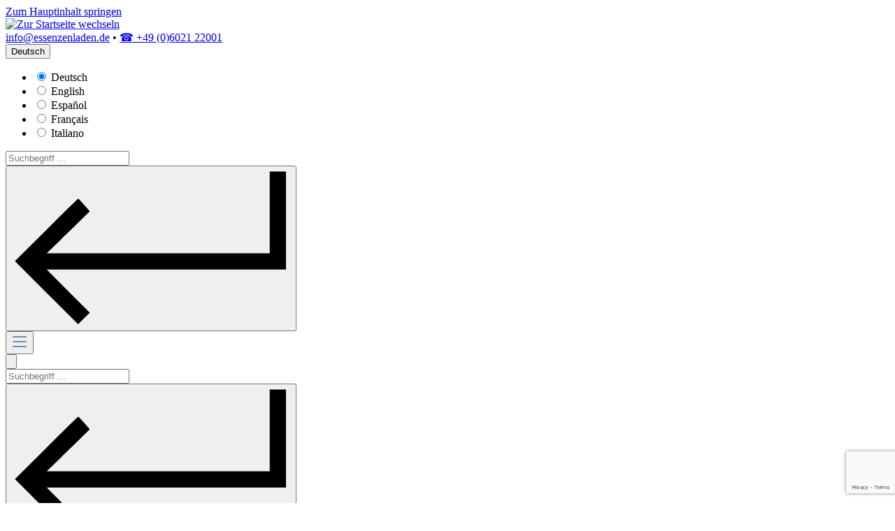

--- FILE ---
content_type: text/html; charset=UTF-8
request_url: https://www.essenzenladen.de/de/afe02044/alaskan-essences/sugalite
body_size: 332103
content:

<!DOCTYPE html>

<html lang="de-DE"
      itemscope="itemscope"
      itemtype="https://schema.org/WebPage">

                            
    <head>
                                                        <meta charset="utf-8">
            
                            <meta name="viewport"
                      content="width=device-width, initial-scale=1, shrink-to-fit=no">
            
                                <meta name="author"
                      content="">
                <meta name="robots"
                      content="index,follow">
                <meta name="revisit-after"
                      content="15 days">
                <meta name="keywords"
                      content="alaskan flower essences, sugilith, spiritualität, weibliche energie, spirituelle entwicklung, akzeptanz, innere wärme, spirituelles wachstum, erdung, tiefe, spirituelle integration, sigalith">
                <meta name="description"
                      content="Spiritualität erden">
            
    <meta property="f766bb14cccafbbe596d6a794e94044e" content="1">

                <meta property="og:type"
          content="product">
    <meta property="og:site_name"
          content="Der Essenzenladen">
    <meta property="og:url"
          content="https://www.essenzenladen.de/de/afe02044/alaskan-essences/sugalite">
    <meta property="og:title"
          content="Sugalite 7,5 ml | Alaskan Essences">

    <meta property="og:description"
          content="Spiritualität erden">
    <meta property="og:image"
          content="https://www.essenzenladen.de/media/13/97/0b/1614114484/sugalite-7-5-ml.jpg?ts=1627993380">

            <meta property="product:brand"
              content="Alaskan Essences">
    
                        <meta property="product:price:amount"
          content="14.9">
    <meta property="product:price:currency"
          content="EUR">
    <meta property="product:product_link"
          content="https://www.essenzenladen.de/de/afe02044/alaskan-essences/sugalite">

    <meta name="twitter:card"
          content="product">
    <meta name="twitter:site"
          content="Der Essenzenladen">
    <meta name="twitter:title"
          content="Sugalite 7,5 ml | Alaskan Essences">
    <meta name="twitter:description"
          content="Spiritualität erden">
    <meta name="twitter:image"
          content="https://www.essenzenladen.de/media/13/97/0b/1614114484/sugalite-7-5-ml.jpg?ts=1627993380">

                            <meta itemprop="copyrightHolder"
                      content="Der Essenzenladen">
                <meta itemprop="copyrightYear"
                      content="">
                <meta itemprop="isFamilyFriendly"
                      content="true">
                <meta itemprop="image"
                      content="https://www.essenzenladen.de/media/b5/0d/76/1614110967/logo.png?ts=1614110967">
            
                                            <meta name="theme-color"
                      content="#fff">
                            
                                                

                    <link rel="shortcut icon"
                  href="https://www.essenzenladen.de/media/f4/11/b0/1627475605/appicon.png?ts=1627475605">
        
                                <link rel="apple-touch-icon"
                  sizes="180x180"
                  href="https://www.essenzenladen.de/media/f4/11/b0/1627475605/appicon.png?ts=1627475605">
                    
            
                
    <link rel="canonical" href="https://www.essenzenladen.de/de/afe02044/alaskan-essences/sugalite">

                    <title itemprop="name">Sugalite 7,5 ml | Alaskan Essences  |  Der Essenzenladen</title>
        
                                                                        <link rel="stylesheet"
                      href="https://www.essenzenladen.de/theme/812820bc93a52cad669ba4df0dc53795/css/all.css?1764928040">
                                    
                        <script>
        window.features = {"V6_5_0_0":true,"v6.5.0.0":true,"V6_6_0_0":true,"v6.6.0.0":true,"V6_7_0_0":false,"v6.7.0.0":false,"DISABLE_VUE_COMPAT":false,"disable.vue.compat":false,"ACCESSIBILITY_TWEAKS":false,"accessibility.tweaks":false,"ADMIN_VITE":false,"admin.vite":false,"TELEMETRY_METRICS":false,"telemetry.metrics":false,"CACHE_REWORK":false,"cache.rework":false,"PAYPAL_SETTINGS_TWEAKS":false,"paypal.settings.tweaks":false};
    </script>
        
                                            
            <script>
            window.dataLayer = window.dataLayer || [];
            function gtag() { dataLayer.push(arguments); }

            (() => {
                const analyticsStorageEnabled = document.cookie.split(';').some((item) => item.trim().includes('google-analytics-enabled=1'));
                const adsEnabled = document.cookie.split(';').some((item) => item.trim().includes('google-ads-enabled=1'));

                // Always set a default consent for consent mode v2
                gtag('consent', 'default', {
                    'ad_user_data': adsEnabled ? 'granted' : 'denied',
                    'ad_storage': adsEnabled ? 'granted' : 'denied',
                    'ad_personalization': adsEnabled ? 'granted' : 'denied',
                    'analytics_storage': analyticsStorageEnabled ? 'granted' : 'denied'
                });
            })();
        </script>
            
                            
            <script type="text/javascript"
                                src='https://www.google.com/recaptcha/api.js?render=6LfoZ6opAAAAAJsWpoV7NT-jg8mB1VinsvMGVjUp'
                defer></script>
        <script>
                                        window.googleReCaptchaV3Active = true;
                    </script>
            
                
                                    <script>
                    window.useDefaultCookieConsent = true;
                </script>
                    
                                <script>
                window.activeNavigationId = '40836f54523f45caa5f1ebb6ac25b5ae';
                window.router = {
                    'frontend.cart.offcanvas': '/de/checkout/offcanvas',
                    'frontend.cookie.offcanvas': '/de/cookie/offcanvas',
                    'frontend.checkout.finish.page': '/de/checkout/finish',
                    'frontend.checkout.info': '/de/widgets/checkout/info',
                    'frontend.menu.offcanvas': '/de/widgets/menu/offcanvas',
                    'frontend.cms.page': '/de/widgets/cms',
                    'frontend.cms.navigation.page': '/de/widgets/cms/navigation',
                    'frontend.account.addressbook': '/de/widgets/account/address-book',
                    'frontend.country.country-data': '/de/country/country-state-data',
                    'frontend.app-system.generate-token': '/de/app-system/Placeholder/generate-token',
                    };
                window.salesChannelId = 'b28fb6ec7af94dd79998c5f9d684be1e';
            </script>
        
                                <script>
                
                window.breakpoints = {"xs":0,"sm":576,"md":768,"lg":992,"xl":1200,"xxl":1400};
            </script>
        
                                    <script>
                    window.customerLoggedInState = 0;

                    window.wishlistEnabled = 1;
                </script>
                    
                        
                            <script>
                window.themeAssetsPublicPath = 'https://www.essenzenladen.de/theme/db411107b1be4526bda2ac257412e4fb/assets/';
            </script>
        
                                                            <script>
                        window.themeJsPublicPath = 'https://www.essenzenladen.de/theme/812820bc93a52cad669ba4df0dc53795/js/';
                    </script>
                                            <script type="text/javascript" src="https://www.essenzenladen.de/theme/812820bc93a52cad669ba4df0dc53795/js/storefront/storefront.js?1764928040" defer></script>
                                            <script type="text/javascript" src="https://www.essenzenladen.de/theme/812820bc93a52cad669ba4df0dc53795/js/swag-pay-pal/swag-pay-pal.js?1764928040" defer></script>
                                            <script type="text/javascript" src="https://www.essenzenladen.de/theme/812820bc93a52cad669ba4df0dc53795/js/futi-faq-manager-s-w6/futi-faq-manager-s-w6.js?1764928040" defer></script>
                                            <script type="text/javascript" src="https://www.essenzenladen.de/theme/812820bc93a52cad669ba4df0dc53795/js/loyxx-s-w6-category-tree-teaser/loyxx-s-w6-category-tree-teaser.js?1764928040" defer></script>
                                            <script type="text/javascript" src="https://www.essenzenladen.de/theme/812820bc93a52cad669ba4df0dc53795/js/stripe-shopware-payment/stripe-shopware-payment.js?1764928040" defer></script>
                                            <script type="text/javascript" src="https://www.essenzenladen.de/theme/812820bc93a52cad669ba4df0dc53795/js/intedia-doofinder-s-w6/intedia-doofinder-s-w6.js?1764928040" defer></script>
                                            <script type="text/javascript" src="https://www.essenzenladen.de/theme/812820bc93a52cad669ba4df0dc53795/js/essenzenladen/essenzenladen.js?1764928040" defer></script>
                                                        

    
    
        </head>

    <body class="is-ctl-product is-act-index">

            <div class="skip-to-content bg-primary-subtle text-primary-emphasis visually-hidden-focusable overflow-hidden">
            <div class="container d-flex justify-content-center">
                <a href="#content-main" class="skip-to-content-link d-inline-flex text-decoration-underline m-1 p-2 fw-bold gap-2">
                    Zum Hauptinhalt springen
                </a>
            </div>
        </div>
    
                        <noscript class="noscript-main">
                
    <div role="alert"
                  class="alert alert-info alert-has-icon">
                                                                        
                                                                        
    <span
        class="icon icon-info">
                    <svg xmlns="http://www.w3.org/2000/svg" xmlns:xlink="http://www.w3.org/1999/xlink" width="24" height="24" viewBox="0 0 24 24"><defs><path d="M12 7c.5523 0 1 .4477 1 1s-.4477 1-1 1-1-.4477-1-1 .4477-1 1-1zm1 9c0 .5523-.4477 1-1 1s-1-.4477-1-1v-5c0-.5523.4477-1 1-1s1 .4477 1 1v5zm11-4c0 6.6274-5.3726 12-12 12S0 18.6274 0 12 5.3726 0 12 0s12 5.3726 12 12zM12 2C6.4772 2 2 6.4772 2 12s4.4772 10 10 10 10-4.4772 10-10S17.5228 2 12 2z" id="icons-default-info" /></defs><use xlink:href="#icons-default-info" fill="#758CA3" fill-rule="evenodd" /></svg>
            </span>
                                                    
                                    
                    <div class="alert-content-container">
                                                    
                                                        <div class="alert-content">                                                    Um unseren Shop in vollem Umfang nutzen zu können, empfehlen wir Ihnen Javascript in Ihrem Browser zu aktivieren.
                                                                </div>                
                                                                </div>
            </div>
            </noscript>
        
            <header class="header-main" data-sticky-header="true">
                    <div class="container">
                            <div class="row align-items-center header-row">
                            <div class="col-12 col-sm-4 col-lg-3 header-logo-col">
                        <div class="header-logo-main">
                    <a class="header-logo-main-link"
               href="/de/"
               title="Zur Startseite wechseln">
                                    <picture class="header-logo-picture">
                                                                            
                                                                            
                                                                                    <img src="https://www.essenzenladen.de/media/b5/0d/76/1614110967/logo.png?ts=1614110967"
                                     alt="Zur Startseite wechseln"
                                     class="img-fluid header-logo-main-img">
                                                                        </picture>
                            </a>
            </div>
                </div>

                            
                            <div class="col-9 d-none d-lg-block top-bar-col">
                    <div class="d-none d-lg-block top-bar">
    <nav class="top-bar-nav">
                <div class="top-bar-mobile">
            <a href="mailto:info@essenzenladen.de">info@essenzenladen.de</a>
            &bull;
            <a href="tel:0049602122001" class="contant-mobile">☎&nbsp;+49 (0)6021 22001</a>
        </div>

                        
            <div class="top-bar-nav-item top-bar-language">
                            <form method="post"
                      action="/de/checkout/language"
                      class="language-form"
                      data-form-auto-submit="true">
                                                                                            
                        <div class="languages-menu dropdown">
                            <button class="btn dropdown-toggle top-bar-nav-btn"
                                    type="button"
                                    id="languagesDropdown-top-bar"
                                    data-bs-toggle="dropdown"
                                    aria-haspopup="true"
                                    aria-expanded="false"
                                    aria-label="Sprache ändern (Deutsch ist die aktuelle Sprache)">
                                <span aria-hidden="true" class="top-bar-list-icon language-flag country-de language-de"></span>
                                                                <span class="top-bar-nav-text">Deutsch</span>
                            </button>

                                                            <ul class="top-bar-list dropdown-menu dropdown-menu-end"
                                    aria-label="Verfügbare Sprachen">
                                                                            
                                                                                                                        <li class="top-bar-list-item dropdown-item item-checked active">
                                                                                                                                                                                            
                                                                                                                                                    <label class="top-bar-list-label"
                                                           for="top-bar-2fbb5fe2e29a4d70aa5854ce7ce3e20b">
                                                        <input id="top-bar-2fbb5fe2e29a4d70aa5854ce7ce3e20b"
                                                               class="top-bar-list-radio"
                                                               value="2fbb5fe2e29a4d70aa5854ce7ce3e20b"
                                                               name="languageId"
                                                               type="radio"
                                                             checked>
                                                        <span aria-hidden="true" class="top-bar-list-icon language-flag country-de language-de"></span>
                                                        Deutsch
                                                    </label>
                                                
                                                                                                                                    </li>
                                                                            
                                                                                                                        <li class="top-bar-list-item dropdown-item">
                                                                                                                                                                                            
                                                                                                                                                    <label class="top-bar-list-label"
                                                           for="top-bar-ac31757c30e341e0b9f898837b8b23eb">
                                                        <input id="top-bar-ac31757c30e341e0b9f898837b8b23eb"
                                                               class="top-bar-list-radio"
                                                               value="ac31757c30e341e0b9f898837b8b23eb"
                                                               name="languageId"
                                                               type="radio"
                                                            >
                                                        <span aria-hidden="true" class="top-bar-list-icon language-flag country-gb language-en"></span>
                                                        English
                                                    </label>
                                                
                                                                                                                                    </li>
                                                                            
                                                                                                                        <li class="top-bar-list-item dropdown-item">
                                                                                                                                                                                            
                                                                                                                                                    <label class="top-bar-list-label"
                                                           for="top-bar-1e40516a8c8e4a5d8d558e14c35fc385">
                                                        <input id="top-bar-1e40516a8c8e4a5d8d558e14c35fc385"
                                                               class="top-bar-list-radio"
                                                               value="1e40516a8c8e4a5d8d558e14c35fc385"
                                                               name="languageId"
                                                               type="radio"
                                                            >
                                                        <span aria-hidden="true" class="top-bar-list-icon language-flag country-es language-es"></span>
                                                        Español
                                                    </label>
                                                
                                                                                                                                    </li>
                                                                            
                                                                                                                        <li class="top-bar-list-item dropdown-item">
                                                                                                                                                                                            
                                                                                                                                                    <label class="top-bar-list-label"
                                                           for="top-bar-f97187b388664a80b1edf317d4564902">
                                                        <input id="top-bar-f97187b388664a80b1edf317d4564902"
                                                               class="top-bar-list-radio"
                                                               value="f97187b388664a80b1edf317d4564902"
                                                               name="languageId"
                                                               type="radio"
                                                            >
                                                        <span aria-hidden="true" class="top-bar-list-icon language-flag country-fr language-fr"></span>
                                                        Français
                                                    </label>
                                                
                                                                                                                                    </li>
                                                                            
                                                                                                                        <li class="top-bar-list-item dropdown-item">
                                                                                                                                                                                            
                                                                                                                                                    <label class="top-bar-list-label"
                                                           for="top-bar-9b62e5dceed5479a9ef758d4f2ad0e3f">
                                                        <input id="top-bar-9b62e5dceed5479a9ef758d4f2ad0e3f"
                                                               class="top-bar-list-radio"
                                                               value="9b62e5dceed5479a9ef758d4f2ad0e3f"
                                                               name="languageId"
                                                               type="radio"
                                                            >
                                                        <span aria-hidden="true" class="top-bar-list-icon language-flag country-it language-it"></span>
                                                        Italiano
                                                    </label>
                                                
                                                                                                                                    </li>
                                                                    </ul>
                                                    </div>

                        <input name="redirectTo" type="hidden" value="frontend.detail.page">

                                                    <input name="redirectParameters[_httpCache]" type="hidden" value="1">
                                                    <input name="redirectParameters[productId]" type="hidden" value="7732de7572344647a9b023cc6a38a971">
                                                            </form>
                    </div>
    
        
                                </nav>
</div>
                </div>
            
                            <div class="col-12 col-sm-4 order-2 order-sm-1 order-lg-4 d-lg-none header-search-col">
                        <div class="header-search-content"
            id="searchCollapse">
        <div class="header-search">
            <form action="/de/search"
                method="get"
                data-search-form="true"
                data-url="/de/suggest?search="
                class="header-search-form">
                                    <div class="input-group">
                                                    <input type="search"
                                name="search"
                                class="form-control header-search-input"
                                autocomplete="off"
                                autocapitalize="off"
                                placeholder="Suchbegriff ..."
                                aria-label="Suchbegriff ..."
                                value="">
                        
                                                    <div class="input-group-append">
                                <button type="submit"
                                        class="btn header-search-btn"
                                        aria-label="Suchen">
                                    <span class="header-search-icon">
                                                
    <span
        class="icon icon-enter">
                    <svg id="svg" version="1.1" xmlns="http://www.w3.org/2000/svg" xmlns:xlink="http://www.w3.org/1999/xlink" width="400" height="227.90697674418604" viewBox="0, 0, 400,227.90697674418604"><g id="svgg"><path id="path0" d="M369.767 63.953 L 369.767 122.481 210.271 122.480 L 50.775 122.479 69.767 104.111 C 80.213 94.008,94.069 80.491,100.557 74.073 L 112.355 62.403 104.433 53.353 C 100.076 48.376,96.250 44.277,95.929 44.245 C 95.609 44.212,75.096 64.311,50.345 88.909 L 5.342 133.632 50.532 178.826 L 95.721 224.021 104.067 215.701 L 112.413 207.381 81.598 176.559 L 50.782 145.736 221.903 145.736 L 393.023 145.736 393.023 75.581 L 393.023 5.426 381.395 5.426 L 369.767 5.426 369.767 63.953 " stroke="none" fill="#000000" fill-rule="evenodd"></path></g></svg>
            </span>
                                    </span>
                                </button>
                            </div>
                                            </div>
                            </form>
        </div>
    </div>
                </div>
            
                            <div class="col-12 col-sm-4 col-lg-4 order-1 order-sm-2 order-lg-3 header-actions-col">
                    <div class="row g-0 justify-content-sm-end">
                                                <div class="col d-sm-none">
                            <div class="menu-button">
                                                                    <button class="btn nav-main-toggle-btn header-actions-btn"
                                            type="button"
                                            data-off-canvas-menu="true"
                                            aria-label="Menü">
                                                                                                        
    <span
        class="icon icon-stack">
                    <svg xmlns="http://www.w3.org/2000/svg" xmlns:xlink="http://www.w3.org/1999/xlink" width="24" height="24" viewBox="0 0 24 24"><defs><path d="M3 13c-.5523 0-1-.4477-1-1s.4477-1 1-1h18c.5523 0 1 .4477 1 1s-.4477 1-1 1H3zm0-7c-.5523 0-1-.4477-1-1s.4477-1 1-1h18c.5523 0 1 .4477 1 1s-.4477 1-1 1H3zm0 14c-.5523 0-1-.4477-1-1s.4477-1 1-1h18c.5523 0 1 .4477 1 1s-.4477 1-1 1H3z" id="icons-default-stack" /></defs><use xlink:href="#icons-default-stack" fill="#758CA3" fill-rule="evenodd" /></svg>
            </span>
                                                                            </button>
                                                            </div>
                        </div>
                    
                                            <div class="col-auto d-sm-none d-lg-block">
                            <div class="search-toggle">
                                <button class="btn header-actions-btn search-toggle-btn js-search-toggle-btn collapsed"
                                        type="button"
                                        data-bs-toggle="collapse"
                                        data-bs-target="#searchCollapse"
                                        aria-expanded="false"
                                        aria-controls="searchCollapse"
                                        aria-label="Suchen">
                                            
    <span
        class="icon icon-search">
                    <?xml version="1.0" encoding="utf-8"?>
<svg version="1.1" id="Слой_1" xmlns:x="&ns_extend;" xmlns:i="&ns_ai;" xmlns:graph="&ns_graphs;"
	 xmlns="http://www.w3.org/2000/svg" xmlns:xlink="http://www.w3.org/1999/xlink" x="0px" y="0px" viewBox="0 0 300 300"
	 style="enable-background:new 0 0 300 300;" xml:space="preserve">
<switch>
	<foreignObject requiredExtensions="&ns_ai;" x="0" y="0" width="1" height="1">
		<i:aipgfRef  xlink:href="#adobe_illustrator_pgf">
		</i:aipgfRef>
	</foreignObject>
	<g i:extraneous="self">
		<path d="M225.86,210.8l-26.12-25.9c19.48-22.58,18.37-56.67-3.1-78.15c-11.07-11.29-25.9-16.82-40.51-16.82
			c-14.61,0-29.44,5.53-40.73,16.82c-22.58,22.58-22.58,58.89,0,81.47c11.07,11.07,25.9,16.82,40.73,16.82
			c13.28,0,26.79-4.65,37.41-13.95l26.12,26.12c0.66,0.66,1.77,1.11,2.88,1.11s2.21-0.44,3.1-1.33
			C227.41,215.45,227.41,212.57,225.86,210.8z M121.59,181.8c-9.3-9.08-14.17-21.47-14.17-34.31s5.09-25.24,14.17-34.53
			c9.3-9.3,21.47-14.17,34.53-14.17c13.06,0,25.24,5.09,34.54,14.17c9.08,9.3,14.17,21.47,14.17,34.53s-5.09,25.24-14.17,34.53
			c-9.3,9.08-21.7,14.17-34.54,14.17C143.29,196.19,130.89,191.1,121.59,181.8z"/>
	</g>
</switch>
<i:aipgf  id="adobe_illustrator_pgf" i:pgfEncoding="zstd/base64" i:pgfVersion="24">
	<![CDATA[
	KLUv/QBYxBYFropHkw824NgABACTA3OhRclEEzajGY86m8pO6jR9bvuSsG25r+oM77tXoEa9995b
azfEHi3KgXmjoglooRNmDkEOt/a9s3rJPKwuxtsYj6sNumNWP74OK40boiq+HDNdt/QHTd3sabGb
JLcSspmpD32EJCdOHWRWe10nux40FJJTlR1kNmjMTHWa5DDTsDuenMZzuGzUGOnq49YxpTGXu/KW
umOI7MIfLo0xXcwXKSSUvj7GHyyN4ss8x8YRXcQ+ZT6ONGwrM08kH2zxJXYx0lM1bx0fvivtRlQk
VbbpMu135MOkUXbH3enELiQfRBqfV9mDchRp0MlRslG/VNU7xqOmYbfT5C7yYfU714/zs1sjPxuq
/O56P1RlpZFb9YeZjbE5mbrFeHRojJxTH2dFNPYODo2PHWckcU15GtJRU4cIjQ7Nyp/fg8a/cXSl
GVN/2I0pj6nS1P3l/ZgbxwurjhkbVbHDN45YK09+DhqS7ugNm3DKF2tHjY2p9+gNuknLe0qHjY2R
+sEbNcfN2X1sUIkdvEHeqnOQbFC1jt4w82FyWY+5YcQZ4alIx5CNqZGjbvg2hWRTaeqtjphZbtMf
cjbKoZr6FH+WDn/wPFRSLZ/bjx7J5aZOy4jVK58R3m2qXaZWpnDkHdZx8/EwoTFG0kauXcyRi32O
m40biYVm1CLLxcYOzly5VVS8yilivRiV+jurnC53zNkYmodmWeV3/DFm23X42mg56GxUezaZf8iV
o87GhaZjL6EfFBpD9FNOoR92Ppq77cf70RrlrKVkarbTlGOEBp3NUM4jy2q23SxzkNCgy2/e/L2j
hAZ5pbxndshtEFmq9rqZ44RGSyvlNt4hVd+oTFJDlP9snIU2dfPL7KTcJzx4G2MvmvoI9UTsRF6S
OdoBY8znqVvdDxkaPjp8GzYsOsqPMVGPOoNsv9+ZzB3kMWzIg84wm+p3VHJHeYwy55gzSvp3wuJx
VddjzqCNf3cm1XGPUSwec8bdkYcHZ4xq65i7O/Pp6NjRQWdUKre73nZ4xugQHXXGmGV3xrtTftgZ
ZGUeHTS3+/gZJ9a7O+SGfQfNGHP76I2h39id1HzQCozz5vCNW212x8scM2PU5o65wXGFenjGJFSu
83eHh4aRkP135TvqNj7vuM4pO2ZocMboP47psNvwydF10NAYi+e/GeFxtwkCSCgejLniWx/fjhoa
9SsiOu42Smpu6lXE46bB2kq/kaJjOMaJkFhd6jmEqPwZ1RyCgmElafX78T4n/NHNgx6DhsdLw+Rj
+VVJjvEYdPyrTq06xDSszPQ7muphvjJq1e2KDpvGOdbfkYmP85zAAZMqM6keJpZTagcFFgbLCmCC
ABIKBZgggITCABYwAYMKKWDABBKskMIJUDjBwQQTHtAwAEMFFlhwQIBBEwSQUCTAcEELJ6zAQgov
oJDC4oUWGhBgggASihUiYKDAsIBCBIaAwAOGBAyhwQKDhgkMMSDgAg4Y4kKDMSYIIKFQAYYGFnCg
wbB06uQiUwfLxpDJ+a42P05j1NBV0S01B41Gr9yre2wHlYYSMhwhQw8yACGDDJaQgwwDMBKwwhEy
BCGDDzIcQAkZkpABBksIQgYetHOIIa56y4pOzrHj6iAZhpFQzMODJBRUcThqeEJBm4RCHGThB4eH
hGIBh2h4DcRi8ZBQNKLhGooN0gBxh78+DT4ehC3I7FCvKhffJxQLs6Ev1RDiUOlUOSzEaAkF2e3s
DxAGYRGdm6Oyhmt4gPAdEoprOIcHOrDMHBwgJkK8iDCH9ZBQmIaKLILlh4ownu3uHO7Bp4Y7LOow
5nAPDg8LsBGZqTJ/yM2qtLOXD0kogpBBCBmSkKEHGWCwBCVkOEARMthgCT/IoIQMMVhCEDIcIYMS
MhAhww4ohmEYHrCU0TYdl9b3GRkTCqrL2M4b3/CQhKKuTnOiH2nokISCAEXIYIMjZAhChiFkMGSw
BBgsIQZLSEKGIGSgwRIMI2QwipCBCBlqsIQbLKEHGWawBBksIQZL6EEGHGQokUOM8cytrOR6eWfJ
yfB2+0ZaZST7VN3MPHWGByahWEBCQRuIQtDsDuZADnboQ0ODIw7xB3cR8YTCfjYuIVgmFEwoxPgg
DxAOC6oDFw0012pCAfHwkju6JhQP5bqE4iGhGDqYdcROSOyp7U6MVe6wNq4bi0+04ZivfohgQnEQ
EAmFQFBCcdP2IaE4rbi4cl8jh4SCWBw/nN0Haaipkx9zoUtyQ3ft1ELkS50o96Gxu7oZ+0i1JJrO
opNFZ10dDZkRWUkjE4qFQNDhCQWpIaFgQlEDkVCYGxIKCIogSunkDxGSUAg5pITiHCCYUNx9EgqJ
YESpISIiwp5QkDgsvjBDODz8wbw4h6JDNUzEF3eoT8OdPxEFsbDrBUnKwuEJBVkNVdZQlFC0gcoG
aWiY+0RLKO4moUgorOJgXHjxB3uoB4cGh9shobAG+48ccRARp4TihrxwmIWDmRIKh+tVCGEQA1GI
iAXE4mHRsLAFLWbRiIaFg4NDg0NNREMExCQUEBCXUAwTimKJQYAqW+ginJOMXMgfszHTlMvsdtCH
GIcYNGM/YW22bKh2x9pmf7QufmXY/1rWqakZ1dDH3RDWl6HeRd/EqqxnmRISq65pBEE49KEOU0M8
ogtyhCNKaZBZwENEQvHgkFD8LKFYJBTkJBSLCkmDPAhJM6GwXYNDRBOK6z0ME4oGJhSVEZMGk2hs
iCA7DecGGc4MLUwUQazWVCUUEGQGUaw3PMicw0U4RDh4bgwxCCAW01jtEKMo1ZLQ0Il8zkJVuyq2
Rlr3EpXJN2WtM985kx9inOSGQhmPjcS/IfsMkeQQoyflErNeSi4eIKj+UCodPhZjG/qaCEI49LQS
Ibhg2/YQo04fYhC1HBoZiQk7rqJnWnVmvUOMF/EQY6rccs8/X61Hl948IBwiFvWHiCod/8BF6441
LGp7TC6hbe5FQrGAekLxkFAsICIurIfK7hDU8LBIKCAWDuaHo4TClUXEA8SCHqjyELE4JRRXEJdQ
XBKKxS0moUgoHhKKhicUhlg8ODQkFEZxQhHRCEoo5MpdPDg0/BIKGoeE4sYhoaiiqj18bKwRDnZw
Q7XBHNhA0iBHSSgoI3PSIA0QIhSWCUU558AFF4wgy845QNTjMjXYQWZmag5ihGoLWriqzKEWtTl7
hCUUP4db9HdoLSihsHtC4bB4a6qGhgaHBocFnSmheGtTP8QwO8SY1tjYGh5isOZCNTUWH0ZGGWLU
sDnEqCviDzGqPmiXKzsN6zZnc+eMKoIiJsIRjWCEREQ8HIQ5YhGxgFgsFg8Lh0WDzcKLLhpIHh7o
IA4QDQsHB7IHh4eONTw8JBQPXjihKIiHRQTrSSjKLqFocHhIKBZgKTFpEAeBkHJoPDoQghGUutTr
61CIRpT2E4oIc2wQpJ5Dy0UN5eCEgm5hC7meL0JeOs2CDbzwQRyMDWTjhILSEPHwYL+b2a2oBg0C
SKU0rUMMDrWHGO0td6Gx1skhlhLfinYmM9sMCZF56JSEYpFQQCQUCUU9ZfeGhEIeiB6o7N7g8AAR
8cAFFwmFFy67hsXD4mGxgBAIgSAETRAEkVAURF0DRMMDhERIBB0xEVMRFnENDxGLCIgIiIQCIqFg
E4qhsoTiDQ4PCwhhQlEyEdECQkpM9mqAiChpWUJhdr1qiJiEYnGI1utgB3IoB3O4hQOEgzxwHqjh
4eFh8QDxIAsuvJgFLWxxiwaIhUAQwhADURD3AAEBIREVcRENEQ/FhKISCruE4gmFO+TwkFBUQlFp
QuFAD7RIKHh0tTiI3qfXzeGLQzzibOhDQ0JRCcUkFE4oXEY4sKENCYVEOPzhIaGgh5dNjQ6UUERQ
Q4M0JBSLIcStEHREQuGEopSIhCICYgHRAJFQ/KwgaEwIgUgoBCICYvGweFg4LBwWX9wWtqhFLWhB
i1lMF5WFLCIWDg8O93D1UA/zMA+OcIhwgHBYODw0ONzhHMyhHMghoRiIhkXDQ4NDQ0NDQzVUIw7x
hSMe7qwRDmQ9WUJhffDpiIZeC4I1HJJxVztc2sghxl3FqmRX1TLj2bKTy3v4cc2LrveaITkXHGjU
ZnrOpE65HGKMUOgzd+dzhxg3ZdbJMgvrEGNupqiGnJr5iCfxdGwjGhdvWDQ80ENCsQCjNSweFg+L
hkVEQz3Yg0kRrACxcEgoXHAws9eH1KiSHLQh1jE2SPJgGWVQHb/LQTJMo4yEwgUHEwSQUFzAwQQB
GCI0hIwyiocYLSPnJfeOhIcYxNrm+T/sHWKYzOwllxVJHWKcWRGRzuSqQ4xPWYkuPZ7skITCA5SE
ogUHEwRgTEREQpFQPCQUC4gIJhSsJ6Gwe4PDwwIiokInFHVd2+Wyz9fghgc/LAxhCEc4wjIyHE4n
oeh4PDM0NDU1NjY3N5+GaXiAmIiJGCESqVNkp4aE4oEWBEERFEFSrJapqqyuXg0PtSiIiigxWs02
RlZmdnZrMAd7MAiLMDleQtHzzdHZ3f0azuEeDuIiTs77c7r9/jf84YtHXBrY4IZpoAZruIaGBoeG
RQNEgzjQwQ7jUA4JhTncwcHhwQHCIcKBD36Yh3q4hz84PCweIh5k0cUsanGLLxwWi0XEghCGIAiD
OIQDxAIiAoIRjqAIi3iEQ8QiIiIioeAioZAFxENCAfHgkFDcyAmFHVyIBogGiITCyA1++MP9Ii7i
ddVrhC1s0UBms3VRi3KohjqqqamEokWIy8IOZUooFg0RXHDRYCwSh0MLIwRCFvLQIAlFg1xOTkxM
SkhIRiwuE4qGhOKsaNyEIgKi4SyhkIXDE4qzMyqThSIGYiBmMRFOKCC8+NgR1KlLK4UQl1A8obiE
whIKGpcJhURALB4cEoqjhGLxcA6vOfcoJxAP9mAJhYM1GNlIREEURC3qoRzKwVoJBSMIgha0oIcG
Op2OjIqmRIqYiIGYxSzG4camhsbT4chAJBQPbvDL45oQfbiWFIIPdOB5LA67kAdpkIsJiRmQUCQU
feBDQkF5SCjkISKhgFg8ODQkFD8rGpcOCYU4RDRANEAsHhwaGt7wa7AGa6iGhKIaqIGmwQ1uAxuk
QRoiIBZ/+MMdGn67vV6n0xMK+nzu+31PecRFHMQtbnEPDtdwDfe7s7Orq6Ojm/P5ejxehEHYwhaW
UDyYgzXY7ezMrIxszFajiUUURD1UQzXU66qqasrVYklJQdCCHsiBjo6KiEwloYQiYiDmYRymYT41
Mx5OhCH84AafzeRaDNFFHfpap630gQ08Ek0yQh7kUjJCEUkoFpBQeCChEIGDQYYYCQUBRGiQwBAB
BhScsMIKGRiAkYAXVsCQgghOaKEBKzgYwwMcQAQrQJhAKMDwggsuuAAGFVBI4YUWxAY7hkHyB8RC
FLiQggoshAAFLrgAhhWkEIESF0SwAgYVSrRaGVG4QKnmD3D8geILLTRIuSV44YQKrA==
	]]>
	<![CDATA[
	QIELGASwGTT+gG1YDC+koIILGC1gEMEKKYygBC+cUAEVWGABAwMwCBCAsVKtpjwuVWCBBQwYJXBB
BS04GCikUIIUnNACCVJQQYUTHlwIQQoRKAEKL5zAggu0wMILKYgAwlihBQwvvHDCClJ4AQUMKXCh
BQwceAHDCieoUIEBGAQIgJCMYeYPyLRs/gDFHwiA0cIJK5ygQgUGYBAAQwpYUAHDClaAGPMHTP6A
yx+YIX/AIIn5AzQVfwAFLbAwAgyLARgEMDC0cIIKEQRIQQonHAMwCGBG5A/Q+AM1tDFk/IGSP9Dx
B4qEWP6AjD8g5Q+0/sAADAK8gAIGE4SAAoYIMLwghRZYeAEFDBoYQELBwghWeEAKVMBCCw1YIQUS
qECFCphwE0goSLBCCi+skEILFViBhQmYYAKlQAUvYLgACVhQgYUWKrBCCiTA4MILK2BAAQpYeBDB
ChACEEBCcQEJHCISeDChXAHDCy+coEKECe/wiGV/Lz0pd5xRE0EKLTTABBvqAYxWAlZIgQQptEAB
DCQ4oQICEEBCYSzAkIIGVsCQAgqQpXF2hvloFIkPGiPj2tl7PshoDE8TdWR8XOgAGmABAytgSAEF
TLgLLWBwwQkRQIEKJnAvqEAFFlzAYIEXMJCghRMwwBNUiKCRABUwiIAFCdxIgAsvpLBCBlrAoIIK
LCAyc4EXWmgwgTCswMIEjASwAEMKK8BQclPpbuaHWI25H420vTpsxqAWlV3IfojRAYxxqa7OzHXY
8AAqpHAAgw4hYnjhBBVSgAIMGDDBD2gQsSHiAxhiJMCFE7RwAgpSwEILBABBEDIQIUMSMgQhQw2W
EIQMSMjwgwxKyKCDDB4YgBgJcGiABYwEuECCFVJ44QUMF8BAghNQ8AATzEgABhKc4EIGTPDLRgJa
wBACFKhgAiJQIQUVOJhQPqCBxgsnoKAFFiIwqJBChAn0gAYBJBQnQOEEFRwMFrCgggoYOmCc8MIK
GEhwggSMFU5wwYORABdaYEEFFh5ccAEDCiy0UIEXVsCAAhWgwMJCAAJIKKbK5/W3/qDR66qtPo49
gMEZ99ZLzeECBguk4AABCCCh+B3AsNY4ewDjbiSgBSw4kGCFFESwggpYcBCAABIKn4tGAjC8IAUX
XDhhBSucIIEKGJcECA1WioAioEYCMLxwwmIFFlIgAAlW4MLRAgYXVDAAIwEYVHghBQwIQAAJBQEG
YBDgBBGQgIUQDMBIQAssRPCYGglYgYUUXGgBgwZMuAc0CEAACYUcU4MAFhhACyy8cEILL7igAhVU
eIBhJKAFFl44AUMLDwIQQEJhyOEDYAgBCyJoOMAFKgAAAQR1n30YjWs3fuuta/oJr/PWSIhT1yuk
g4atkZBBRRWr25U+NJcdtxLSha7MTCLbXWfK6lL2w2pldczMyNTd0WaujmzkePju6q7xcGnQL7k7
MZPDM3f2orGpPzV1iPhM6qQT1VXZnbjqU3YUupxiLRqx183vwqm7u1UxIw3byZ0dJKIz3ZXkGCp9
20futBIy3GKnfp/yx0c7k/FhQkbfm6lzTrSjTY4TqqrfoZ0Mve5jSKPsZHZ96Zgb0tDei5Smzubw
jfErrebPpiwmSZWynp157uAVlWtxmZ3vdlV5SMrspD5HdGUTszHbbSdFRK9jbgzflEhNzZrVjTEu
q2MdTe2wG5dR5uamXPYbo3O67cOT0v1eyrf5h4XGEYuof90kdL064hKhovoY/SCTYjdFxvFyVOeM
T157Eckg1e8/xvaNRMPIv3u9NHZnw9eN2Q8jHb9xvvB197LOQiavIxnmz1E3/rKPHCeNSXTW67RX
Z3QdHDs5K5d8gyRk80WOuUEtveruqo4qGdRbjysdfa06Gxlz5sNu8BapumvnrfwQ0xTR2Hs0qpOT
YUYjY6/byjnVnVgdYuKYL49dkWn1Y0oGWYyoTr/WfWJ1Y8Oj6spQnUau6qyoh5UMc93rHpbwkBu1
v1JHNMfPqPooZSKDOkdzEJFR3pRV5ziR3GFn0PX00aKSopLyWO3Md4ecUa52JA8K7umuho6yHfmD
H7l/ymiTfkfDRXM383ZVes21chojTnnSuyoUasZ3Z+aDJaYcRWP8SIp3mImgwCgJtezy3c2cRT6K
glH8p06VsanMMpQPrYe8ZFN1FWvmL4rcyljHKdKP/Y+hFd3MOkeb+CldpJ1+11cOGxKjj4gcQjVE
h0lN5njRP4/Ri4Z5tJedqWf+rmjuuJPaiT6HkMadUhLbMyVeTEcJa8ZKtmPJ8Yt07L7yqFiojt/H
b1APkTHszuNuFJGLh9242Mj9LD3ohn9ivaNkjDvvoBv1O/IPIc1xJfpVjA5zjPt+3I2pn38ZOjp+
4zW9shp7cVpzI90qRydHVdnu6HM04rrDxao748mMVUcuGnQHaahFckzRxUWfsl1OXDyq3k2RPWOn
kR6cKVXdMJu2ofGYG7XahQdN7oNuGIfudlWng2yMj9lBN8gWup3pfpSNUZKOulH0kXqc0WH/lTJ1
/IatN55fj4yZ9OgJ0ba3roPqfHY0mYM3Bom27ThKnV2Z6JAjjo+m6Lmr66fSoxPRHFS870pINKXU
xibfsVplZkXDbIy+k9IcrXHJg5a7zNchOxZ5WOy7TvmojzF04X2QrbYbIwtZXe09ujtoGq5yjPrG
NLSLdkI9Gk6ZpjZCMlO71olXr2HvpqWjaoyfjHe1zGE1RtXd9nCN8Wromjmx0vWOekZ2RrSDH8Nj
ci7XGdWx14Omus3OaKI66XvUZJConuLNGB1lMmp15roImeRa1wk5B4dIrPVSrnU9GVStGTLulZE6
zdhR7+no6VUyRaRMHZ2M01116sxkvGxXJFYhu7kJlS7fa4yr/oaOMxoVsqyN7K49Iu/Exo4zdLHn
kKPhspJHU3OcoZozM1t0svqwGfP5iW4+jyGhMvNtXkIp0V32YWa0ajV0XmdMIYduQ0Vz47M7cvno
xKoOKTJoUjG9Vr+qEbXToTq5Hx25PY7ImKO2Pl0RHd2w6BgiquP9uNVI3ZV9lMi4/fixrDOJx4ds
xnQ76zFHo3IX3l2tDrExZuook3didy/vXnJipJOLd9Mxyidyq3918t5xJA/N/Kbk+urIadlqZl7U
O85eHSwZNK+Nh5DwqqXrjLQGhXJ1LRkkZGfk96CSUXZYrUrVFueuk4OuQWQ2h0tjmauzkjFDrnGm
va5mO4hEJqHpYyV2VP8gybi5hjZX2l2obgl9jMautXeeylE1xbvzuHfk2G80QjeSR3F6d6456Ohm
5+6ndzXxoBqD9EVo5Ga9o6McU2O8RPc52ee40/Bda4jqc7rr8ev4rjVzsMagsda+HX1M1fDJMUaT
r8ojfzSpL/4dVzXuZyH6RsSDd6wfdJM9bP3Y0cewatFVUo/5GPRJxL/TXW2I7OZDMyXWq5Kyu48x
IqV3aOjKzm4Mloi9t1uPsxoV+34HGfnseB8xWeXG6IlNfHZ0rt/FpxkPWw1WedpxG+NuWrTVOCGT
25VcHWdnR2SyEN3cmcgddGVlzR3RGK5RUZ0cROwU7Wwl3VVrx9AYnQt5XsZqR+Zn3JRkMyKf7A4p
Dg+jO/vQURqjpI6qGke3TFnd0aphpCEbH2cvkm9xHUU1PKcpxzS+w61xpqu7urvDZuh+85P5QXHJ
ZPffnHd3UPoZw6SUG3Kq7kbcAUqNeufqpiq+rUbRDckxdLt5T6xBPZHcaH7l1aiamOuoZ05S6kGX
mb1+qMh3DFoPOks90zrrWUQHXQ2bn/qbGR7Ui1znasw5dDvGnITXt6dj7uNf0elgx/AvpTt8NaaO
9CEdouunvqNXY6ZM5nf2HucYLLO1Q66G0aXmh7GudZjVODPe/OryUexJ/BGyY6yGf9b8poaHcYyr
mOlbrA5aDZPJzK92P8xuxp/LkUZoZtQbkvbMRry7udrRGaPutJt71oMzpnvvh7nu7og+59L7qGvQ
cRn2cpk53ut3dTtMxjASo8xnfLby7GcmdIyMTLnGKyef47/+Qma2do31rNQxyf1/LfGoe07Yw65R
Lv0/OUtHiHNSDZNqkU+LjpmRzqc4x1uDZZL4Uj3uNlJFz8Xsx7SG3Mb5R1uKHPQzyUxr9MxqR31m
5qR/nDWsHs8cVxoW6WXTwVN+JcvqJ6VbqY4fjTGbkZ+0qoaVkp8JyWFPTZoulDroaJSsWGY9zu3E
40HnO+U06qwyPmSk5fGzVOl2NOweqqPuGTnqaJw3oZPph4/G/yLijdhj6GK1gzd0j9BxEyPir6zw
hkgsmXg5k4NsIno7VNOxTK46PFV7nOmuMjxkbFDpLPqJzGGjwatbefs8aPyxoQ+Vx8UlvzH/qMfw
vfg5zGjchuRHVD3sMWZcJLfvsKdo52OMRp1Z+f3qyHZr/VhGh3CMM7vU+ZpjiEadV95R5w+p8qHf
SS/WzcwdlWrWWT5TdMj57par5XXd0bOQPRvyiYyzhXzanIjlGSu5I4kcGSgACiX/GU1EqEymXpSy
pJSTTA7e6q6jQ4PIT+W9u9nRlBweGrXy1FonER1mGx5mU0eJtrpIIy/aSwd5thw9Ep9euRysk+iw
s9GpoyrJE3mdq3RDUp8rzk1XN9mentQq9h90r8BCCi+c8AILFkCBClBAocHBYQAGCVZIoYUXLoAA
gwBDmpNDDjCAEaBg3KYVyu+m5OO0Kd9hrpmp29nIrux5rxERmt5YjWvMcjNHccx168Lh8Sn/G9Lk
HVvnWR2vl3VmSNI6zw5prl5OO4RoKyI6/hDXoFaOdSKp3Zjc2HFekv9OMeLYHbl20AyVUm/nDjuX
lSwSqZeRY8fNGD7NnUxD151pTD9EhHWH0BhntHTM7ujuSrdId7XKUbKVVwqd0UXojjpIY9DNTjvO
SHVX0h6fmlLMuiFrZ9roYvuQ1e5qxqjURjebm2Ws6I4rk90d2SmO0a+KjisaFfZ2J1NVs6OIBrFe
14yc6Dw3/5H8DrulaNxoJTvqlfZEqyl0U3k7TfF3pLvevKTGXNn8UYeHeAzXTFHoJ+9ZVvPq2CGs
8GdyD5qkv/GMGOu4juHpsSw3Jeev7O6wjkHfpXz6UZ0zkxqRozrGh6RFy68/+j/cMcyuWnOb11HW
oM3ZPynL0c7cVc3Llhat/LPID+kY55tWk7t/VlbHOQ9Hr5O3OiXyIjGZiB39emPDd58ukXKwZ1JT
Gp+YfzOh23zHnAbpvf/q/grdzHbUafxXL31+xDt+Gn5r86PId/Oq6aiIRV5THXMRs5tKDd+EcjGj
W+zmJJLDUsMl9TnubNTXzyk1zEOVV84OOmGJ0MVXh52G/ZHSQWcS+vR20GmYfap05n30MbH3VWJz
V8cUK3eVruU5mt5X+Zz0Q+YSi8+GEU2HXkcePBp1epGrRvOaC1FetSP5VOqomWY1pxGbqk9yUvmo
2bCqpeZ+6zCPJbeUD5qNOx50XPV3tGkzOah4Y/1qTk6qWabX/Hyv68oOqRJf5mW31Q==
	]]>
	<![CDATA[
	2RwlNe4PnRwtG6WPG40TPSSnGx9jclZHtxqRi2U5Z+zocvHPZaY67+gs5XDRqJvc8rv5EBuTH52m
6mjRGM7IyE3mOOL70GSedD06LUnvzI/9DhkbNaeaiagcnuwftw365TaxsZrhRY6O85mJ9Dhzw9+d
zLzKqJKWeLrTQbbhuj5za91hrFFWR8Rj/rPfUaxxlx3xV5HDtkETGpqL/YNYrCP2RvPh0TGsYcVx
8bRfrLnv5DBr8BzLQdvo0VDN5U4HWaOIZIrnyQ/xIaxR/uRlIkpt7ooclxpkH7UNK7FsXlM+TFrE
29EOE5k+XYzkWjTm3ZxoeGhu5HdVR5mNM/FPN7OOIwoJ3UYs9do8jGjIhyUHmbXSqeN2T6roUmW8
WQ1NfEV1RmXD+/dhtmGxoqKRw3yiovmUbdwVKrrQ8ajRqM8ifqRyNocYDSqnxdMRHXT5yOg28sOq
U7zYBtXYR5f6xxSN422fUXVk72DRKP5MO2ijffrNvaQ0xFOvjrENq5k5pGh4yj68qegoXzxk/YZn
/IdHEu2lq5BILmY5xq6dHiYa5fb3w2aWWUeJhtmVSH6um+xifWx3kGiM3WGzYf+PdTveVZlITvUP
k4zYen87PjTs8yF52eUYs1GukTONn2Ssjh2pTpKjSN14TG3QK3Jj+unjRezDNVHdXD6KR8u7o3rV
2fHmjcttcU53O6Q2PiZzPCr/8WarQ8pXysroXh40yeqs03GlQabY8ZXewdqg2ulM6NhzaWhXv8x/
0LGsPZrUGG/ajqoNK5lbvUp+VGkcyWoMYqI7xpltqgetZpDLq8Nm+pQ5iMZQy2SGrmydgz6X7lkO
K+c+xvg/NjzsGoeNIcpRY4xVmZNtxvMaztwvqf21Q4yTZc73lA8bd7OZf64Zmd/hMp/+WfQ5xhif
1ZF4kHGZ22zTw4xPheZPyxjy0Xt67DY7uV4ZlLn6x5W1PjUqw6iopiXT12qOzwEM+yWf48SG0VgU
5qhx6pB9FfEVouPIanWqw4zfEb2CQ2hIhzYNT/GkN5s5zDHImqpve0blQ8yoqVl9p4YZedAMu41R
3+oPv70cNcP6M/kgooNsuB8efyRyTG27SH1TM6o9RsEeuh1lo1pncticedpycFwfNMb1qsYOsw8b
g7eD7DvIPGcGnTkV4XFmnFl3RYp83IyfXKVlmNVvvOsTObmR8Zjy2WFjnGvM5EPHg8rGWHnUGCSv
2rBUj5saEZKT3lFkjFzYojpYxnHM9OEy2GpLLpYeNB8uw6xiNogMah1WGzp6RhU/PlvN4Rvz7pqv
PmyPDzqj2LE7FhTqmnucGSNGu0OO06N3zBnT15T57Lgzqmck8pGai9x+Hf2NG6KxJ8p/rlyI5rDr
j3rub2w3lqP38DOISrsW88ZnyCb/021TM/dUYwflaIfkSbacSXgb8/Kbsx6VMld0c1APIhtkdbJi
iT4eRzaqXveyfEjqOPIUuV6/HEU2Pr2a4n28w2SjaJ0pGZ48bkomVHd00zrKn8/UmNTN9HP85XxE
0+Neo5Waa03vpczYldj0To5VPq3XqJidzRaaSqfZncfIFHXe1208lVlFVzOt5UuRjS/eRictEdWU
6I6rRYhOLO+fuRkiF9n4meFhtWF2sMx4uemg2upcR+96M8Yhk6+mfEhrpvNkckfRHjpH7hAj6U86
x9AGkaUhsRJPUcnm1ktPZJNSYammqF5jdJC2lXBeJHKxzYnW35nYxPo7l7iOEltvV4NIk9XNSsf1
SFd22NWfUT9idvitnmQ55L7Q1Si6kNAdci0js9zD80Qy53FINlafq7NDjibi60jFVk/HpLUOXo9H
dDKSd4h1UX3e/KjqhUwvmpFj9dJ5xqPu9XulD/m6S6v9qbq1k/ks4vGqhnPlZXjjH5WW0llZWSqh
kT9Uo2ro0tmy15byj2rUsQvf8s3TJK2nV77wypOZjh7Nt6Ien5IQUbXKh1CrbCMxK9lqbp04ZvOd
Sc+EPqlHNDSV3+lNesfVKS/3nLJVZG6u4WuHc5dCJVYfR3b+Ctns/KhSYiuPsyJ9qpdqjrKpcyma
w6qkinZU+2pVzczNc7abVZ3T2I9qDbqK2R1WWmtyVSXnb+fqR9czVHKr6lf1itP7Xf0S1UH1GZJR
eEVj9emcWeExLx29UUefc91xZ7DmrqNqzHRmdJePXtHskDNqVzQ6bjxuhodmRaeRH14RncZjQvQz
kmVI6Duo5ugZppbV54m8Q844z6pPVTuqagbpOvWtrs6v1xyeGnPzcTJox9m542jm8rObjjHvGJZk
3LjmsBmaE7sBDhgEGIDxFhpMEAGGF07AkAIMFkiBClhooQEjYMEEF6SAhQcTVkjhBAmY4MIDUCBL
yENVU0/Rlcas7NZbdzWXQ4gqdCN0N/7qrmc7bMZIH6Uiy8WSuEbGN6QcyY0emhLT71SZ6pckPpeJ
9u9Sx1SN40vcGsvRqlGfm0VOysMMuns8rkjLeutUb87OVTl4UlU6rjU8JDvrHA3vjD2byXjjXdH4
jtM7pGZ8Gr9GO04sevyhCO27Of9gr6yWo+WOpVqbFGvdwavhzdGTG7c+KpLPr7Gc2I3ZWdWPOflI
a2JyLRVdWcmZxx3PeNT41TGLWcvKn7rshEfHy29RD3aq7G6GqMTKyp434VmZ3e0yW1d2Y57Dbowx
M5YvUrO6ObL9itzhqjHuFWVKMQ8641RtFuodVXgmZKJPbjK/Zu5TO5rmicnE15GxI5E67lecU4wj
x32MMru/h9WlY2eZm533in169d5xxq4f42qsbn1/VrI5+b2ddOZmSUd8S3L0TY21ejd2H3MUs97Q
LdN35R1vZ+3xZzyvJNmcXRHJwTvqapzuOeONibU3vrPWuKolcW9nKjnup6q8xhiZ0F99fcy13qxi
N5bUpEpsOvoxZeOWM+LptFw1M9/ZSlpkY7Ub9qrIN7Mjo5N+b2/RsR/ax8UGL1VhS/K93dB3I7NJ
TTMSWW+WO0obPNociR26Ka+miofQBu/o5o6XxXpXo6Yl1dEaG2WOGrM5zqa46J07IspxYvYqc0bO
RHyis6PGNDd35lLMMrM7VHOM1/7KJNW+rDzukK+1Xq1oxFT/ebyvXueupneY2DgXjcnckKvUnrdi
EQkJmdtTkSr3dsQm1ydDd76UlRQPnaks4luFjmikP8pMdxT+RULxW1Y2F13JMyV1p1c01ZZ797gp
dm9k+cb+rmI67hzW2Jh6l3DoHTJd8RGZ3QiPEhuuMYkNmvs7sfHPOWL1I5oeFJs/88hM/xp0dEPD
qk1P2g97jb518taJ6q5IfJ/E1Zvqzmwen5aM9WamStzbVU5stbqSo4tPXlbHku5R7OicufpKG69I
eEJ+8XqSRXmHeD2jyA/r+DSWVuOrr2Pm1twxFbkbkbPOMR1jfL4/93W4U6/Nndzs71lIn4hLk/pr
3RzUMcSX8fRH4x/UVkzS2l9n5qiOxWQ1fEMfGttd1RnZXtW6g+Z1+r3XpIytedCM8hGe+Odv5DgO
CiaustTUZ2Xiqbqlay3No6sG3WtUytSnckolMf2It6X6oc1vxOwojkEUesksND+X1GEcg+wvk5kr
Oh9TEVN9uslh1XHVvHrsbqt/1SHxXF01jMqxq6py/FZNxuz45GrsDpIxZsY6lqrBsjGzk47b3W6R
OyqSXtmPx957hfozn4+SiWrwJ22ZxIr8s6ljpverjHF2l4dlzE6+tAbNWe5nGYOulo/SmX1kyqQa
w5/tR3M8SubE5VPLqiHbcqnGWVn1y1Rru32thoerBpW0VkSzzzrfsLSrOf3su1YHq4YV/XVERmab
GkcayvF2zsw3uR41bb3seJ6pQVNtq7XvPDWI0/6GRUfV1LvXOv5GSo5r/T5k5viruXJm7OPvOiK+
byMUujkux8sal8ZycnRHwh89Nct8vmvYLSS/ueewfzX4imU8ct9MPDg1bC5ykOdhfNOtWmndmdUc
QsRWW/3c745G5GOjDp1pDCPiyLym7iBX5hjb9BF5feRfGdH0UaHWCfFKHKkz4RjF5fNUx/m4tIwU
3R1djqajn0iP5Df6ENegM7K5GzoeRTQpzs+G8xmau16lv9ae49RLOnesMjKTY1yDiladS5VkTuv8
bJw7IfZl+ceaO5OtcivbazIzNqphdCfHxlTfmKZGdco6xINYk9p46rlp9VPJvV62o5PNze45XWb0
WNlwTtY7GvuzsfIfG/Fd6BCDWpKwUCA7oSqXSuUyElF1itMRK4mGaEd/hHVHY0UzoSIJyQ5W5lTk
Wk+ntAeLxtXRHrVSVnsV64ysw6ejOiFKXetylKsRCl5H56rKSjXC/ygUDJLb8TPYsuzwDV8sRufO
D6pTHXWjZpPRSRFJZXS1m8MlPznclvepqauSiGU3dTK/SPbjVbUZmxn6cf+oTixTYlMZuz0q+ncT
U62KfH1IPVoaVTdl5KKLqch4GVUdVWTwP3kd0ikqKr8uViW9yHidNnewNGikSu6vTq5EJ0JjujqH
qPoLEXs8k663oWOMDKufXLL1oTHq6aqqSURjppr6WERnZEyPpuo3ZkdNGjlotiMSI8McMbmh44p+
4roJedTdUOumsE6xkbpP/TOsi0jRjJDq7LtLrKG7oRu7Hi7L0PW8w4yMoc0cUzM8rnr81cxBK/FY
p8aOaLoR68Ejg3IjGaPTpjO7DrkZStGryGOuLHfcyCApunHJcUbGq0pEt9HQkan0lkQ2Mj7j0xz1
eNCIVeKrmwoPt2iI7ii/W1RHy/tTfVRHIjxoK6K3aq7sTOQgGZXoVvIw40jtoyES3emqZcYqOWnZ
Pw3R/eSok5I6KaqPu2PRuPZTuqNxc2/rTC4HDUkVTUR2rSOTOzpk/Dcy+WgiPR2rftiNnH4lPMpx
CavEJ5FGvCvVxgrdobeMB1lDdaXR2eiao6QhKtp7dt4cNGR0qkpTbA0Zx6seazVDrNU9OGSUGZ3H
yGWdybjGSCtULzlp7tZdZ6Wb3jR1m+rKZExL7lUn9Dnf1JVqPE6ZkJ1iZ0WTrlq5saIcLgn5xqy9
VUs2PyHSRbe6zstFk82NXlRDvDpefrBUqs2Z3Fwdj0XaqmReYvVxknHPue3riGRXI2y9rCMXDulS
e8fm8stxUqPmxsRIZDYX4R0lNWxWIc2J8YZ+/Oi/msMvaWc0DyEZH9qV1KPM2JVueiOV1GFKnR3U
3tFIh2InHTmGVKwhsXNnjpIMO/o+r5yOmyk7usvxK+/7aBeTytzPS+hE78vObDzspvj5ra7zr+qG
JlREdUN1PSw16J85HuRJcpsauw3Vi0Ouux1kJjfpPufoaaSXrM5O6qmr8u8LGTeenU6WHqcZ2vHq
jhOquZNHiHbGE5HjSIx2Uzqy2VL3iPQwqpQQ0TAR6ZXN3FTHFW/ontfubIwpEf5kbmc2ho1pxfOY
6yAjsY3Wyp1IeYyNYVQyese8O5/U0dMZVX9yZ7o5aGTVo5udB1FZ5TEqkskd+fhD7A==
	]]>
	<![CDATA[
	aEjuqI1BcyllZBY6bGMcVStlROt7LMt/OzKSM6KRIrNzi3SQWLPzzZ0jumLdrB9CrpFc8azctnbG
ulD1IFXZke/jbgw6MWKVLL6zEzlcQ6fKhWyzc5lMyJ27G+pxNMbVha6Ou9/cnbUOskux/5NJZ3gU
VdHdd+z0OBWnttBnL7MZmznrucZgeeQqlcrOY3bc8WYNU+K8zEU/c2qEUj/p2DgnNJvTmromc5nc
3JxtFDmP3HyiMbunzK9t/C8j2i9j06Tsm0x56EhlEispkyZWtkjJpMpVucmUp6Q4LmIZqcxzTOF8
eCLXzAkFs1jHLu+O2jZxpoftX+7GtY0pJmbyPt8hZJKEysuZHJvcxli1b1X1yhzJdGhsy3V4k/q4
PRzelhN5neqXZ3JMpSMxk2Mb35hS3pgf80PeWD4jeRFWfvB2k458dzGLlW4n38l/zZcjl0w/amy8
nYUo5A6QbN8mNBWZm1J23xztfiJj1vtV5ubZDfUzFr9C7f0qY5+p+9lDp9+VE5Kp5pBwyC0xtvIx
/qhz5UT/8TO1tKM3CiK9SVIlPXzfpchdRqncCGs/6Hwb2g1ZhjzjltBs86vdD5GZ3jKkI5k58zEy
9grvJ2MU/n4iU/+VTA+76b75GpeMYsLbuS2z8zBZeJQsZ/uVDJVH7McSHSZTqjrqcTJjOR8nQ8fJ
3E4ZF+1nMleTMTuyvJ9l7keZnwyP+J/n6Bk67CYRSSZvbDtheYpOWDbdyGHS8knLlZuPzPIV3mgT
8j2Ro+S7kqcpHiQPKeT6xfT4ikbT487Uc3h8tOnxRU7mmM4c21fP0Gh1WRtPyPjx0FF1XTke35pk
yuX+KLXN+SOz42jSaFauqub4ytR+p9H3nb/x3b3MF2LZYzckkm2+Zdv4q3tYXRmboVtGZE+7HKWJ
J556bcZk154eJR7y0fqBaPu1ozYvQnxL5KjN1kmL6Pj1uOvJ+rZF1+uJiOXwlWTq2mtFZoyORiyR
4bGXao+6il0kVjzrYj29vWc39hb19d7BVzo3VrvqVr9tHXx9Z1f5Squ3mEdfqt+WXN1+x7cC40z6
9C2lfL1p6Hg9r7I7XostU0V3bodZqygjJuvpEo/VrSJ6icdq3ohs8cX6s+39sO/Jeq2/5OC1V2JZ
6UqTIh5jm3jz/BjbJNosW674mqpEKEe7IzV15uZ310Tanpn2KWuayZPYi7Qz1Zero8qP1cuovZJa
nfmp6x7aYdPEkjZzZltLSszqJte8Wu+QzQxbl7OOD8/kIhuSdTGlUj8PHUR8CR1pwvoQb2RS2DlN
WSX+YpodYvZ+Iscyxlrx6De1o7tIvLmjFs9M6HQpXuatyQrRhraXLPOgYauGY1e+uu5zDhqa6uzh
0KwjVDehkdmZ5FZWlklK86wiRjefkY81148/qRr/20g17c2K6mayTFZXVrUq5DqqI9FZnV4mvVXJ
k6PKo86RdofL/6olqzznnyTNR9Zrvl57HSerROxIi32ILAcJT2yKvbJpCYvEzCYkIc28g26/wy5G
pNiHLMmh20lpJm2aScqVh73uoJ8Pn3yxQ37FHvLfjz62HnzvHj3ZmNFI1o5ydXMfk9zJmAh7vFYd
Z0PH2RxnR89XY0LXkSw60kj2sNGMHy871dUcV1bhj6sf5xCr0Ry2kYOMNRrJkkS0szgdmsnfD793
9GZzh3+WH77rh0895lS/gy7HvT1+Ed5dGnvV3CHCIbrEXqTFjLzUPY8j7y68g0iSlom9RzuRtxL7
0d1uxE73jiJ5HDlkx8l51exXLslyXd1MJazNqyl7I6+3nCnfuTymnCvahUhlZp3JOW/qZsu1EdLd
8hJXrscY6Swsuo0kOsw4tnPIqOfUsXZOCUnyUWhp7JWaOd525DxmslnpKulBZ+seoR/Lark6F6lC
dZbEihnn6FXFubjmypyMax4Zcmn3aVTHuXfNTnnXElfm5lYs83JLk7mlQ2ecS20/e3BKd5rzPTW/
pnbc9GM2Nd+mrin9dJ9PQjcX8Ryc3qXMUW6RfYbozoxE6HdWhV4nS1JXs3lLV1hLrebH+nSctL7O
CMvOGOly0siPVxdzlWiuKVtmRmNpTZqP9M7E/vPzO4f0nmTjiWPyS69jRVx6HUu/I51Ld/RRS4Qv
1dEdVpGKMjU7eJSj/UxEZbSeiG48EV1JInoZTWfRtM0cZzypIZZFJJflNE/r1/lRwyHnJR2zh+/t
GRIZeWRHNMYps+g0samSDUWqfsPW1ps1zdANjaiohqrMOs48OWnNSRozupXdik7j1UuOxxCtjivl
zMrK0ng0nKuDSovJWD6ps46l1otMY/GqRE6MyPcwaf64cGrCDy+k1i58fWgkZ1hT5sSIfMVOMjqM
PHmZohrLw0azFB1jrIvnt3U79fiw5OTaw4Y+EaJ9rFvPhxDvLCF2znx1lvUi6TBR6kS8Wxltp594
Y/mIQzwWXeYZKZqRjTVGsulXrg7dsXRTyfHjpaR4UnTWlCY0dZKJjaXOHj/ySHKaRDpPu6Sf2Z7d
vNKfvZ1w5kJjJPTciD2ovSFz59ei4Dka3RdL67ykqteYjhqFkp2VlSY2kYp5aDeJgttJonAI0fyQ
8s0OuVqFVRmr0OzDQvNd0diJPqx6VB3pjqniyFHlWvl4WWtH2dhxMxofcrRD7uDdjfYq10FSSPud
iRlZ9ZKythMrMY9UNylPdeqd88GhqVe6LNdHRo4ZUo1sGt6xflXLhrzzsKHFVcO6Ee1w6atTed5R
pdXrJJ5OtJxaNLKilBTdjHdFr2NdsWoSbZaxyqYrVWOSQhYrcthZ/9zJKh+V1nmYdOZcm1taI+yR
baQzNx+pCe90OpYYyRTPdtRbUT0Wq1DZUXriOagVyjGtr+Q8VTLdTOVqluGLqMo0MknsTjWmpWXT
HEtW+vHqJp7GVDuSjzvWvUa6GP85eM6x9B9Lr+NUSHQzGtHJxAcZS5onnqv6kERiso6XZenorH52
Dyvr9BPJJymSWLwUxegkxdOpnuOIRbQZHSlnrc/Qhw2pTKbJsCzLU83rZVURCR1SUlmvLlNXb3m/
MpXQ0LRIsZXY68yjyLr6INKEdjLSMSRbK03OHb8c/xx33l70D/n1fNgRCY86Ojnojl7ZP3pmh68W
aU3II9JxQt7E13YS0q4HGR22HmKc4tEqnY5TyTi/6mgdUzV23/uZqcPujvvQcf8htI8THjVz9IeI
HCIzR0sWHnX1cT+Ex/34Ka3jF6HLR5nYYXPUjFAdNyjcHJ00PoZsVekcHVM0KiMj6X707EW31odQ
8RW6KeF7Y339kVB9yGbmUWrsuFhNVPcrRaaWeuUr0X89e7VHwTBijdVV5DO8Kt+nXavMUrF+2LTM
2VGRqQiPejOadWzMxxSNWuQcTRGNqQ8RK1S71yMOP9QxU4/INTRSIq3f3WVzI31J2TG8YmsorhA/
R7WjaONsc+s28+PEzltow+zT1mnpiZxysJSDdLAeVslCdbS+1BCNkjIdT2NztH6R9GBt3MtoyP7Y
M0espGZZqshMzgttGqN93nI2uvrRa1vZ1FVl03t/9GPTg0zKeB7xqNpqyCPSMo+MyYZujZStjIxa
c9CWc4h3IjJ0muToHeI5E80h9oiZ7Cr+iL/6zp2j8UM2ewyV2MfUfvVofENkv+lh5xCV8dMqCtke
JkLqS1q6r3XUkT3pI0syW6lpY248d/CUDumuEdYuKiGhGZaemoPOE9e9qC05ryS8mhfN1dBxo0F9
Z+g96iH3Uf2anQ6hpX70H9LJ/oMuT00o9SlihaZ9qMqSNsg6pTlNiBW6Rto72VTpaMYuIjS3a5Sk
dS1DNAe5xj3FTnMTk4OkZCH5NFxziQ66zTk09l090XzwHLqYTVFI1cvPpA6eOb8MVYfCs3l9OspC
dMfY5mdmNdQTWayIOm+1ijS6I3Nq+BrWUbLV26d1VNtRnlV/dc1LErve0NFUrNZbbDU2NyfkSa2/
CpnUqJmyfq5HMvS7qfWuMrQh68tyHSuHjiT3mg7vzrz6v0t/imjqmYPW2kgN/fL1oNXmhESiDRGx
5uKro3pvtw+rXqSqdBn7cid7bm4lkvjGzsbuqIl9In9MlXTaefRYY7K7qTHejde6Gl5vzni9nMnB
24fmWl6mqGz34prSHa89pmq6dJwV2Zexk/As8ahCP94OqZZcujOZopKd3diovdKHZDX/+HRNrIVH
R6+yMk2SP0N3FP2/2Nob2giHeLXxHYdmWOOjCnXoIsKim/GpchxLdeiIpI58tP+Ijmr0nursuKkc
2cNJj5HTexvacdNzbfSN+UKV3tB7vBG+VD/OZMw2Qy2ako9ojDefqHMzTV/08qe+mJnUi+ifGnW0
lxitLFQr+hldv7eSkahed0VVZCwrer3ec0jHkZkY3fDofhX1iHr1c3tyUOuvI7dSNoeLLHPWRVqS
TL29DxbJkC/0uiwkQ32djhPNVjWsOx3RMi/3/4mmyvDmyh5G/G0mR8rqrqsWeVtk16nUTSQ92Ijq
OfL8VsNsNiOz35vxRp8eWdj3ciVWmSckx6LPnxmf6GwWzfiW8WXofGmqq0JxfUbGt5ccrDGd/aFy
3Z3I/pG4XO/VDw/NvArZ65o5qupibRmpturF9MOqMyVWnOvL8uEzOyqO2B0dNbsXbTXPyLDXjs1x
WkJ1Fl0vdnb0aqrr9UNitut9y+iqZT7rQVexWW9SV+9ran31N5MeVS9vnax6/GpQmYfKQ1V5Td3s
fpxM9XYaNxuyrXznR2Rf1fE72qq+ZmJOlTf3MFutX21zHZr99iyqWo3NlX+r11ZHlc6KbVZWD3uS
cpBGoe7lsj9zvOZqiGbbaf1RocjZenMO3xFPL0Sh1mN+olhpNbdFwZlRZmZF4fAYV/MzZztux35U
TFoG78zmFxkmViUzxnjtS/hjzKjIFX0xM8gCpxioVEzK5da5QBBijjmFiGYmDQDDEWAAICAOh4PC
QRGpzPsBFAAJ4J4+pQqDHAaBKAhDCBkFAAAAAAAEABAwSBAAgg83BXIrXTu1huugkLui4MMB/LYy
RmBlgQ/CWrls4D2ssKU/7CaTi3gPldqUSb7rpbwHLGF6TlLXnkN5DzjhdViyeQ/3/xQvPggixT3E
a1v13jlmNot7wA1byYS4BxftvA2+c6NZ78c93OofePwZ1Yh7WMst5CV4UA8jxOLdAjAjr2JlsIh6
COLxxMUOOpCIe5gC87+LghRt7eJtmWahBNn2zOjXqA2UjNCMupFg8elhvwmG1UWQqrgHqjZfx613
3kPswUhJPCgUt6BMNO9BhwG8TNy5sZqoJawL/HjLeyjDsoBimpTQvAfBC971xNSKSt6DUCBvMe9B
rPrcw2sXg5D30EGsZxsuhS2G8x6IKdzIFQ7VjPewtmQSnj9J9Hylfd8eAhpwpvX2sCeJcOW8PZQg
hUvtMcLhHuqec98jYmPe1n7fRSR2en98UgVkcekh7rKlDjhoRgPcg8v7mLBAlS3CPQ==
	]]>
	<![CDATA[
	LH/cmS2K99BFHeROGe+hCY4tt0W8h+7bQ5g/olGlF4iZSVVv/7LnN//sISBFKVmSKNx6PajlwAZK
yxXtgSCvH/Bx9hCWEXLx7GHfpBISeNKg2wfoU0fB89JnD2CuRqHW60E7QwaK2RYzeK3Xwzy186Wv
W8AGEl4PTkmCDPZqOquHPp5xjrIX1EYFcFZCVg/olnFghN8JDKsHgerjk8cxaEYIFMXqgd4SHfgq
XW6x7Vuppmqz/FyMnlYPNDMKsvkPU2n1gHaFg2KagIatHtYwD4tS41t7PRDcwtcMfcRnD68bDpy/
jWpnD/PzeemoJfhHe5BIgy/fZbnw7GG4Bl+QuPKas4d93QaWLb25s4fIvKJBSHjj4xP0dHRPLqey
OnAPX+sAohmpTnAPU8XSC90tV3APoYpPJZm+PXReAkMStTbs9iBljzyb/3rMsgcRqJ1ZU/ZABPvC
NgES87keQjZyVLhooK2HpjlgZfyeWeqha0mN/37rgX5jDsIn1Imth4vRCbPiostbD61pggMwCF9b
D2Jgukmx9UCK6fLL43/2rQeHJhZurQRQ1wOTa0M3X10P9WLVKguMIdm7+F0xFgsh9aZwPeRF4VOh
/BfzXA/8dyL4t/XQkRVQET8zxa0HA38R3nGeAvG1HhBwIaB5T2zJ/Zqp2CqhCfOPYfGsB1d4L9s8
Fziyiy4Esx5uqgR5Msd+1KUprMuZR+uhSwEhjtz403qwDZjxTlsP6CJYFi5sRnt5Ww8hFUcFYOth
/WeDUQeNV2s9eB0uhEIuwUzC84hLJlots9zkaj0sHI/nC69IEK0HQ/7K0dk/Q9RDjkqoelgxedRD
wrxbheP8LYR3pR7UI4JBFpljqQeHxAl/LG71UEWXeuhzP200ddgYjNSDQ/ts1iKshNSDLgTvWIeN
kh5cI3llMldIgPQgXZbKdCsyKImOHsjpSQfl6KFDBHBatHHS54GuMgaudXkcfR46gewBoVImrObh
xpues4rBqoA1DyhFWZioW9WaB5HewPmoeaAxaigbV/mFgyQ1D8EypkyfiA9rHs7eatVufWbCIuPP
8nD89A0Flgdk7IDIIAIyloe9RDgUwJGWsjx0GCq0rLkzy0NOrypT2JoXOcuDGX2gTO8psTzESd1D
HEu9u0csD3K0qlgdjKHC8tDS2gHmNv4kywOijinx+H99Iw9UAA4F/3pfPI08uBdLh4M78uBrWV7f
F+iW9SIjD3dzkPhaaUVc5EHbNjvL3AS6E3lgxShZTb2j8MqDh7cKNk0ermk2Sro5wp48CDJcXlfl
HCCJ+eRhjWFan9cB7kAfmXaGbmNWtVEeZI6dJ8i1ykV50ERDIG63pgR50KxIeYoP3fCXxAV52O/G
onTicgCLUiD3ssoN8rA4FLDEKJTC48GHeM0Omv4K83iQBbz6+h4P6A1foevjQVeJELG90NAkER8P
KSt1ufl4WLL1CmjSwRYfD96BFU96iUQoD5D1OEta4o7yMJb3CIwxN8QaykO27a7z74IdEspDXxdm
XwvMA6QFYCkCu1EeqOej+k6cj5SHZOSUKuNATHngFOPGX4BcXP42s0Q05QEazswxAD9rygMh9m6a
XaEDyoN6ABepRHnQ67xwV3fVH8qDjnRrj3x/AwmUh/Juh1emcA3Kw+V3YdHoSLQcnCcI5WFd8CUX
ojwUHKfZEXhoozzczymjTFOfZa5GrATXl/EA5cEIncrd65vVEl3BoER5WKx31ePyR1Ee5ibPJeiT
LK8KCFEePGSCXOwe5cGSoDES4xo4wKc8qMswJG73rbKjXykPGCm7Zysg4QN5oIIpD1zXs9jkpNmU
tFIeXF/mwYILhRt68AjXMS1WvzMPZ2YrKGsQzzyIIrDcN5THB1R5YC62u9PkaytHqIGuIQ/ktvq/
es1UYoyHqf7zDt/E6vCwAJMdBj54asDF5gYP0n+vvI2JNTP6HZTE4EWD3mHQXySyuZCxW3dofekx
wScjDlkgxR1g9i5ezA35GTHbgeeGu8U3aIe+OTSo4IpDTvU+dvhYFQa7+DqERNqK59hhYXZNkyKT
nTry2AGCsCKMcM1THDv0ov5uR54DyrGDQH2mk8FS/8cOQt7wzZnBD3Nfh9I8dpwcEInWgQYWberL
H1laB+Odk392kSjROthZCv7kg2gdbrph9UxmHYakTkfuWBVxZx3sR968jGvxVLpmHQCS10JTb9Ie
Pusgf7B2UzSsm3UojkNSUcR+Kj2FFmRmHYLaKysuaNZBOiu9btrjkGTWoVI3A/M46yCtLw/1UZLi
rAMaRSxAtzwA9XAAbjbnQAUI5ChrTtWhtEZgTSAqeRY+1MH4kHuVb6pSMB3kHdPiAekwAeaI9Czc
rsahQ/+5oRDo52B0KP8ivlZ1DnpJgK6DLrfN5lBmv7DYTjC4MObQE7MDTC187S0HtOhiQKxXQNxK
OWA62ybKQCJfJznkmuArK2wqzEAOURCCEgXg09w4sOKfZyfYXIUFMPqfbhw+Kwo4FQ45juOwV3QQ
8xVYelghAMfhCy9097+5JxwHRSt/bgODTByH1mkKVxV+HAk7CsdBnmJdbuCVD+NQbJlJ5ioWDOOA
h+05cMMwDveaB3I4vVOmvU3YB5xkOcummS8wiC3O8Th3k40pSysc1u8mwu1zZE4RnbubKNQ39anS
vZtcS5lyc29F3E3UoQ5tziyK7yaOxsrazxTACe0Vp9I9GvwAgBNOygAfwMlUHyB03ojMeg6cyL3l
947QnMDJZxLzhdXKDxjautv9C329Bk54d7eWLAycVGKya8WJs06gJrgc4ZniBLlK5CrKNcu4Kk7C
6Qk9sjjhlfW8sME4QeOROYWCiv/ZgxO4HSea+c+QEbboTR6cYB9/LA1OsnFgXicOrjhJD04WLwI/
OLk9mkZSCQwWaQ9ONJxu5ylSyODEsd3ZE9ZOPLV6Ez1h29NO3ITqOyoD3Nz+xU2Q1cZsByWW5PW4
ibi3Mm1i+0kRNxkUy5g2OrWBNvEcR8Hm2cRRy+D8AbQJQVOTchgArFNpp6dEY7RJBDtGR28z2iT2
hgpVANKu+X20yfmqkopty2poo004xtwdVK20gTYpkAjhcZOpquJF2ae19dAmlMtq9bS4Sf/1JlZs
p1w+Gl1vQplqV96CXEZdnd6ki915kArkkt5EQJEyv+bM6k0Q8l8pm30HiUD0JkxR7CBTvYlCB2bb
JZRB3Jug3d5z9yba7+gFcPWuIt8EBqEThR4lwfJNOHDpbgEBBagV5yYCJnGKraDcc5PmST1WJQ9o
CFvb3GQOj4pT1wNBcxPlIFQGJ80mDXBzExzXF+2uPMq5iaJAGCmat2WBn5voRvov803YDPieEUiq
55v0TQPSlnCnuxAo3wQCQiAHFU7kFp+8ajihkclYkOLWGk7y2BPs4JWLN5xULhuwFLV9SXwT9dJN
FJBvQv7O4dH3C3yTzG41HiSccMiCXW8lnLih4NlRmnCyy8OtcdL2ic8sJ/eUGHM6SUtX4haH2R0t
E2NlLSd0db8sU3JGaiLoA+rXOsuJ0FnUk+UEUl2UTdj3jSwn+ubwH1FMspwcHEBBZN+fkduPObmt
SNnBwNIf5qRJPdaHTlTHixPSyrUdOmnz6n5fpOqrmBNelxQbCWw/TnBDaxRRoAC8On6cWI1SNO7w
icx1nMxeu3IxpY47TvSLGMOc4EEcJyJ/A9tnwB8nF3otU9hTGzxO6Khye4nH9uNEOCeZDPCKj6Sg
x4mKd04cRjf2sdXjJLSBzNIxaC76xmY4ybYpMPqZqdCP1MxvsqMTlSEmcuV+k1Wf2XvfcFLRuAat
o+XTFM9nNQ0nebjMhd07G4aTFw3S8F74GU4ohDxcbcICPn0T/QSEOeiwfRNp0CR8Z6pwoEv7Jv+M
kYHatMN/7ptQr8uu0E2AIUrNeTqg7TUEuzvdRGDt1rXEmz5xpJs8ODygc5OKyBG3KEV8Ex1X9CwK
J0W6FpA9TgTHJ0TBnHC+aiJxRWuYE/RykLtdpKKYE0iYX/CfYWtRnsdJTZDH8eSfVsPJbuoQqf5V
DScfg6QlWzx/w8kWNubATlbrq7vhRPP2r9zjhAjnTYc50dmtd+rQSUTTYak6kYJA0KQ2px3vDw/L
7KScvBP7+0URxZNlZ7idnidAnml1hj3JT/iETxKjpD45tUT/e35SRHCTh2eF8k9MkqUU4J9QObUk
9r0/KUZvgcrB/oSw8gBzWTbg3f7EMcfPKsqQ5J9M6FrgIlRYAQUvMVPhgbIiUtJa+rAPFEo1KH6Y
AluMUBSfumhjoRQcTKjUUBRygKc/FKrTnEOiNEtAlEUflHJkH8syIMo9CWGU7coqgQBR4oOtVHPe
p94GiPKVdpLjp0nCoCTdLiAKH+KaO4kSVZfMXo8lj9stHd6VizIY/XguoxjNA64bZW8YJqkdxV0o
bqcfBWv7LkQ7HVJYtoDcpBcJkvJLmZQ1Djlw+5tauShFAnEywiol9ipp5WkwWKWsIgl+z3yeew1X
KZo9m9PLgzmrlCaTCLrumV6rlNkaCBCzFP8mqBwvxT2d2ymmwPUizJZmCgVbU4x7vyk+olNkjwp4
ddhoKYE0j6ck7fUpOT82Emp1/kmg8mPT9YsLlWZSRKWjqJD+JipA+pYeE5UE1VA6wEN+isrV1KfQ
oagk4C0R0GJTgI6iElE0iak8zYqicts64pmiQkU4ZwvqrCsqr8Y+89XV0VRUmAzo0ykqHAwHPcmM
yCqAoqJ6N6C1o8KrH+YapTndURGTIlsumXCiIe2oqMxaS0z4BOJRIYBQ4q+PqB+F06NCJCY46Jqu
cY9K0tYsHpUF+YNjcCKaR2UqGvpsz/zxUWnT/tkjxJChj4p3YIaUj8ojdakOUCqmQE1mFM6KUjFh
vvfwzxbYE4hS0dtAI4tSkT5WHjrN0T6pfF+JmDdJhazFmFAhjkRSyXbIEvVKFkD9cNrTrC5JBc5U
SxN3fVe/NFLhkwLKUwajUpKKrjJRmRHcUZqdAorXdqIlqSTBOVEiqXDwGU+dm1McFfNGnEfgSI5K
USfhVQ1LQhyVHaOl3JLKtKF8FEsqUY1rHJQosoPlI0kFEs71Qjk3H/NKGpsqFheq3Vj5HakwDMNC
LKMSv++es2BrVGzeLQIuV8pHaqZRqZZRB0MalcwyqypjEZXWJYXpj6jYSlALILbKgaiMmAH2e6hW
VlEdREWRrmieSMAwvkFUlJsiEA3iPjyoCORxUtSDyuxU5oOMdVApOhEX24GxZw8qPEC5/aTE0J8C
rBqrkkgqDypVT3nTlhUEejuip8wTs+IPpSF6ivmw+UR9O7wkWeKnJLorVQoqTse5qxPYbUGl+/r5
1mwiYGRZBZVgaQphFgtcKs0FlWb3CaS0c61BJbAVQlFA64eKXVBJQrrGuIcK216nrdfsmoeKkg9l
NAGzJf5QEV8qsgGicvf2mg87ZiMqipAeB5VeiahMgC0QcY3KgT9COo1K0lLBFbaMFg==
	]]>
	<![CDATA[
	UXEjFYPomgsjVBZwPxg8AYNQ0UADseogRxUqTtA6Y8PimxUqW8bFCw5iZ+T6teT237HTdQEKlfYT
15YJFbbDcihxcoo/TUJF7oYZCRQBVkKFRZeAatdzpYnMZ2Vn/phnQqXeqJUS8SsloRIC6lDYUBMR
Kuoh7lA13rUGPEJlLRQ5cZEMPKUFoZJosjGq7twoCJVHkWnkHR0qCBXmivP+AZFG9wWh0qmhX2nU
gqwIld3/pJN3a1yESron0yy18odQAawT++IiVFQfxojHIUP99geVsLREDzgmNWLhoLIDjHzbVuDi
oLIJ6dbBpZdxUFlpLbJqx+mg8uqJSPrajnrGtD/Ft6zate5PkWupwOYzG+opXC7c6E/5Qn/BtmdU
zzl/io7qqJRExM7+FCFz8WnhTyE6bQfgTyGyv+1BA4j+FCb9kkSEzH38KS5O5Tdy7vWn3Fu6fL0p
A6n5U/JFpS70QGD+FG6oJtakZ163Hq0hXVtcB38KhlDnsQLE2p8ygyQP4k5y+1N0+JyzZ0wy9aj3
p6BU+8b1p3BhgyiyjIG1/SlMJF8mthj5UyrFPeMIgGD/TxFnMSi0D29P2ai05+AnR0iznSLCyX0Z
aVuqke0UYwDnSf9jfTtFk7pK3uUUiP+VXT0C6+1yCiJjWqtxdx+npJaSbF0ELKQeRskp3XCLrbjx
/COnXDTVG3qUzy1XCxXIKZZWPnov8YYlp2yiAEZonHkep5gJNnJZtY3GKRQaxLGdoqIxIsiJjZwS
TDvF+xsEJGvYdDvl1SjXt7Q2lGunXE2hNDZ3CjUF5vg9xVgcVUAmYvi1iPYUnBFRgIkFSGhUe8qi
yErQrqdE8oQnq6e8eLQj3KK57JTDEPBf2Mb1fdgp/FhndQccXnbKCAwgTOqL9NkpsK2whatbEzvF
xUL3sj0opOIUKbYmPodH2ecSTgkt7t1meO4avqasZwFyZ2BN6dr1qSrj81xThl4FcR/88zWlb2+K
Si/V+5oyBEMpi8RowSloLV86kwevZ3Fwih3YI3mBUyJW1AP3gq4plhoFlh1dSNcUESzDEW63YVPO
dSqbGX8BumFTOH0p8lcwn5jGzxRxa8ZvsASV4pny/t8+d3OD0c2XzPVM+RciYXyvhED9TOlpVdB6
zV9+aMq9DdRKhMIGz5RPWRK9QDmrz5R6IGi6y5mCB1duWAsEiDOl3+hT+1v0NlPKHY82WFNQkk+O
ElLzN4XQbjmKTvH6KSqS0ugsOmVfwJCCMQECnSJFaRDRHnDX9Bud8vUOS1z4hoJOkUCg3BpYzXVO
MZ0UVKVdPA93Tlm3+bgbMKcwgQ0/UjHJnMLKxf/d5j4MGDenZCAlsNPvwYrmlP/eKQv5IIf4WCV3
pxzFZ1MP3R5t/E7RWBBmj8iYIIF/pzxkM7nI/mX5TqEtRQA8oMl3IKR3Cp/AUI1P6aw+mH5aM/Ep
lF0KZ9yyNsSntCs0OzjijneKEJS0IGv80PWdAuGk6UlBXu6od0qh0dKo7Sme4zyVO3fz7CmhAGy3
9iZiTwlg5fEofyHe2lNguAh1G8GZX0fZU55SJMqJ1blBPUXrtKeEQXNM21N8ktlKd/6eokylm41Q
zz+Z6p6CnCuQnCFeoO8pLN+wxZd7ivMvpnMNxOz3lFJhlW5YEfmbwT2F4+wpHkaC1at8w54yeh7S
ZfEeQt7cU3TGBtYBKt48Yk1hlCJAZTzJMT2RDu+PHgig4tUTIRcbZXhuAVRiooh4EqDSUYd2F3IC
oDKm5zw/hvHyTxFnhmR0YGn/KXadGROhkixapOeEip/DOLtnsJpQKSHSvSQqvEyLYhNqk8gwKCr/
LdLcSBGABUXFFNJYoqCKCsKh1aRxfJwXKnXvxHCRwLpeb4qEKyr83tQXZgwVynQ/AFFABIZKLJXM
/3ilFZWCj/D6cTymopLCTIktb6S/ouIjn+mqYUl1RaWN8emQhCuWiorXm+WbodLhXMMtKvQlgV30
oyJDBbNgi0pP66KClxeQAt6iEvdduOO/m8cum8t+BRH6yZNObs80ZNbRucCA2UB2iy1MDFGfFKAX
pTLJQhPEvYFQKuroSQG7RKrvpVhYmEGgbqDSUdr5FiDAUArRPiDmFrs+2YJhpcoCRENdE15HgTlz
2KACSjRemMBeCt/wm8VyUazUbAUfzoidV4k71flxfOs5kiIwFSSAq/PaoudUDPPngnNdnIpG9Y2R
iRCDKhhRqTLHkUA7m7WZUqXrs7qVrMJWqswY26x6dp1GqUJ4Ks7bhYSMxgYuVUoLbX/P5KHxXKqU
SMnfUOaRs1TJ64Scy5VUrCsuVTA/8C+lqkjlsFhMVwU4xxXVrILJWyVzfMHJJHQOr/KFYCXp9LRw
sZJGWXHeLFDWsc/qQvhSBfmtfL6v9FrxlNT7h1uRUHCFfiYDGuWKe4cApKCubFtdYcKEB0ATT6uu
JJj6M98k5K2uVM6AGhNUPqsrz0ohn6uuRGt6zFBkHaSbqytn16aWMYNXlgOJh86vkRfVxLMxpK7I
OyEIdj3qCmkeEB2HcSSnJRZ1Bc9SmRvUlY6bHQzZHxMvV4hhT+yYRlyufPWhmHbE97WkEgbHcoXd
WeIYJTlmuaLVoo0O8QtvuQIrn+ThSo3livw1kXRomdOiXCpXFnLjMyq9DOWKUQZB4h55jHJlrW95
OjNqIZ24e8qVnrKCJ0N+UVK5sv3U+QfTcqlckU4QgVcNROUKtqZbGWoG8d9GuULCLQuhteScXCng
O2vMARwdV1ZKhkgIoNpxJcWjvrF+0MO30pI1p/2fyrgCDN9KfBleOt9Kv7fApsNHhm9lSX5IccAV
n01AAE8UDFxxxNwnU14YgSvrx5fV13UVcEXr9/8bXkE24ApDM9xoolgk4EpnpvozMoaCK+bMMTIr
J/CDK0knExmOFSHQElxZr1i2HS95SQlccEX+MELEcG3BlQmoSsNScMVK6BUtShu1DeCCK/GTvg7M
ZMKlXGmfmwOyg8iuXGnKk/cnmMVpUoHIRLninVmFQsqVuu1vCy5qNrgyavO1+Qmu8KKPFlfJMoIr
qB6b55r9Ca7Qv+jqAyxuQcn8/KTFQaOlWRGvEUgqV2C+OgnP/lyN+VS5wsmgJ3xkuVLYmF63XJH+
z3k1pkvacoWV7FNXKlfE2/V1yhV+SJmBW2p2ciWrDkVmZJAZueIXokBJ5ApiaTM4HJsfV56RpXSs
t5KOuEL5DSWBP+oTrqA3366YCx6EKxUu/KjHJQ2uIJZyoVwxcIMrRhHNzSSV8wSuJD7H/CdX2tMK
7ltLc+VhkeRKF4DNmuQKqERKWCOeyZWQK2vFcFM88y3lCozutmAicilasmFiXLlyTaaAc8SRVgiu
7Dv2Nl/svsKVGNztcmUiyRw9daU+irIBo4k1EKCuqECn8Ah6a0Ciy6J0lyue8b8SqCtq2cqG+ZUt
krpSEqCZAyezuqEb6+OuugKKnFLTKi0wV6zceRN7ET6NSJgrDKKBssGg72Gu8JE3npuEV5PEM1dM
tfBrsdbGD6kzV7KGMmhrZmLMlYp+pfBFXAHvpvORuLJeXRTwNbhYXFGeIEiXled5K3xS4D9baQmL
qQOeYnkGAH5jGRcsQfRLHGa9ynoqR4PRVYhEM4F5X8BzaCWmcsWecOOiQGhlTM4PdcWvCq2Ekipo
KQJaoUytEB1acc5shxpofdniXglxwKwUdwa/MCtZUpbPh1YUlrlHVCsU+07GzlYE+euis5UGHuyL
MMBbiYIS6GpxRfXOlZhfgHlYWNcV7wO8EhOdXsl3vkKbNZBUezV/JazMkIQtsFB2sHigvDjIC8uw
YijMhcU3h6QJBZhxYUlAXSBlUGa5sHhXN8g43ZBdWHpob/uOFRb4f1hY4h6Ioli8HVis8dNctxJj
yWuzLz9ATMcSOmsgFd+WhiywepVnTBbGwwHbQbUqC1AearGXhSlPKrlnFoC6Xhd1FbJKpTwLiUFj
/kCL6IUsUdFCTSIgvQNZKFoADXSs64Q1nJaN92KJ1HIO/BttRJn2qNUi0O/vsrW0vPnIXwuDaM4r
ZEtIrXLGZ0u7F5Rm2BaVnluGY2+pbqSCn/4W5OzX7sEFKsPLFbXlBnAbQiVzmQEx8bMtH1UFWIpc
mNh2yq9c+nnt3b5+5tKEroVweS4KVHSZ0NiLD2dzurgeJ409uTWzUi44q0vz+hR1vi5Bj4BZ1/ZO
w9hg/divG0p5PMnE16yvPjxvOyEF1BRrXcllSIpr3ZYcLDrzF4OJqZ1vgp7P3bVsniDZ/jp0f/CM
nu4UgKZpCvQ/qOPaAz+/MqcLIHd32HqZQcMQUdSn9OltYSaNyGkceACPvTmxsYaLaavW/zJNV1eS
6SUjtAzhP7amL8wwEsJXM9kqmwCNJ+gQkQDw5GMzvNiB+txUjfHve6eDj3+DT/v8BdD50+b+Avu2
81KYY0IQiZm0p2v8knF5SREkf+IIj4R/yLeARqnvoaVWcX+g6tRnk7mcaJ1NYKFgCJN8URcVr8dk
dcsaQjN6guc9uKuQaHdiK1V+pYpExlMSu0676Aik5Z+qigywAOyJR6alpoXVh7DVYi33rXypIYuR
uFDbMak8yvjv2qd4xKdqVcCEQBVFz4m/hZBUWpWjjQkGBUDFVQVMQMF29OXxRzUKfsEwDmXJLwCZ
At/Vwmp4jfMBvTPApsgRWMe0RrweKJPc7kBXm5aqdFzWNAoNcy1HSqomVeviT2T4RG8fGeMqhDJi
BNlT8vUedGKcqRsEtAjGOsG6liVlANsmkPUfa0awzNQTNiRRNRxLuw99/BvvsHVhbq3p2qbzQq6B
wbeEn+S+ptD3RymlqRUasoHhypHaRK85vqosZZuiWs0xxYTyxTGFIk8acir14lixOKnOuEW9GV3x
mosZp/9IXaO/NQtHla3uxCk3oApUojkQ2XV6BNaKghKwHiAEMvPxcr4CqBr85chAdFlQ3OvcGMxi
x+yTXNhMQDQ10Z7bByjxsKpKzEBYbKu40STwAnz+AEvhJ8C9gucYm1aqubVcYBCTGno1A5pN+6yz
Ymld4236fENcZdmeI6lTXUfm9euRpJLHXZTpbtqASEHCop9r1SYCbpQ8Ax6JzR25fsGmn8b8IcM3
fiG/WYshDOX2YNZqvqC6f7Rwj25AjAwTfNcLd9gDRLydgFiJaEwN52RaXUqqTE60/DtFF6s2bwgj
LGKrsIokF1sjS4f3FDekNZ6tfxHPneuAQXgZpxmQU2Q4LpNefvUzr7ufYOQlfxmQ7WE9R2DAInGz
ASClfvJmsyR3nXXNcbOX5WK3D8DDf13ilAUCIg4vpjiJhVGY6EL+c1LAy7eehrSeCchFYDVGYaII
ZKk6xGDOma8IvC0L/+Ffjw1I0ZcRUUAkbEWyuP5oZlKttNk8trUEHUSuxCFKRjEDDVqoCSElXUek
hxMY3sEWgROYf04qxkr8Qm7viynyjG3O4Q9W0rmT1rPBUPL1DHq0nTpjE0cMPF5/ug==
	]]>
	<![CDATA[
	LZJA8rsDkzsMuC4cAAj3wbD94rtwOsNJQYbFFFMipAMKBpz3uVjmPrD1gIibNH+vFGmNSeze5buR
lbNOuUF77YSyClgfUgprowoC8xqjkCeKAgACzwyZkCpgXDYUXGl9W1hSt/Mn9pVLWkSXZeMmT6V2
lrFRiz/+BEm1Mwd48bt3og33eIV4L0gOFeP2aoHbQqDH4y8ZlulJ9S6cEHpFnLH/702EmyNeXFjb
tg6N3PCzKwu9ZiJSdKrmGOYHCGKz70tIDxNflaru0BTPZ1xNjTqh33iY72WuU3oyYk1Jzth/Yeto
UQujZjRAxGhmgMcOE8bCfTBpRHM+ywaaKcmJnbG+EdaFPaTcjXYn1PQP4FOu0j2YN2gktsRTq+YG
O7pKPLo/cGCE2JddbiHNNfMHce3E6YBjEtExChzu/qljwIGk1FIE84j7hjJSvdwbTnJufNWX+2o3
UExqaTTI6zwo8S7RmINmL55UpzMYue1pX2lOnU4em8F8vihYAQBc3vBaDJidbQB8gvF+4NHBsIIR
0Aj7l9DJOlSnxsvhaYfS0f6schNRmZUoDxf7AA1IC9FbNoIwj5T0Tns9JT8E7N63cAwKKBAWDAi5
CwY6HiNDdKk4TfTjhgHhlQnv6ENVmpMGP+S0a1xZym6YwMO2cYBSd5xwoWIwFeZXfE9jgnHMDAWI
ZhFW8BB+MKI9MByqPNC9jwFhviXAMbTTcuYF8267oyYALPewRBzEmtT1kSj/fUGRPOfIe3CahvCU
eZ395LtpF0gfqvvRxngD+QM/bqI8B/Z0zTL1ZSBaaTShzYRPv7fZL1RB8ObJAVLSpvK7bExkeJzO
rqNiQXcWt8gK3CGn+7bkJtMUx6XFljPwKUFEZfooX4cAAVnCDRfIqsvQ/clMDCf1hK1zogrS2s8w
OGeYSa7631jLA0uW/PjIu6fEXdVZ2VjX0mEf51aIv+/NrmPAMRcPPHWH0U84RQwRuAyx6A3j/WYP
z1ZfHItZ57AV2atffDlwdRG2waViK/pJqTzPtb0umuFagjyb0EiNRrYiTJaVH1oUs6lD72e6G0As
xvGTvBz5mqV1mUgdowt+reY4H5ia72Ft4gFDiwWvkIPPSpk0ojz/KwNULzHsRV7fvnanlLHBgV9Q
opddbDtFi9RCpp3unOPQT7uj4olCD1gNrADgQdAOLMj/YzSWtQlP+OEccE8Tdf6eoWUmw0v9KAnZ
ciDFHr8MYx+0ClbuafR2kSORxCZ7fJKsmzmt+BIG0AmzDw4d6GyCkn1gtEzfCDeI73G5WFUkR50r
C0tb5edjAM8x+FEFBT/1TbWlHyU4uxR20ufIXNREMrn0dyVB3ltbNyC5hx4YZ59nMWt/tsfBhl5c
NxliKlXIXDP+plVc2WswxLADIB7+UIYlHq8IjXShs8RLvYu1Nx7Md2JBGA6w6TmROxA+sYEvnT3e
ysEsOs1sCk72rjBDmVGJFi0PMD+IsG1EE7/m2yT3jvI1cOth9NKSHWZU1b5oPAWimF9M6N1GR13q
5TK1x3n4Ner1FoK25XYQADqc5Qc2CpdRK6yAWGh+HYebviyIOMtWez488TxdFxYT1Rzwh9yCv2z6
PWNhGR6130D14RcvATNqsYdCmWeB/80ocBSzcD9J5zZATqIrmbxiQyJgv/CFPUsGiQUZPPc/41LG
/BU5GbhEHPD7Kas+EejZ+ne3IofkIbjQy16A7Yb02WoLDBKJQSJbwlRw1UDA7tMdpn+utm2sg5t1
zFLR7y0bpFZAaRn+BNLqSDqAMWZK7R5SxYqfjGtnKlZSrPEWZLruqYLKCU4JAOHhBiO/UbtejvDY
77bYp8OkOJ5MQv8y5+RLeFouaR6rfV9o7DfqaKnzKixBOJpuiBCCvHUze6DjECvFRX1RJ4M/nNgE
1es1ELD4AUmR4cVjIO69djpCsoFrz9ZiMLHfpIrYBtbTYfGxqcPoTso7ltLLTe62EPvbPGeqvT/L
MUlEpkg/aasI5Un2HLnGYDVqbqCe57A4LHdjY89jLprtAq1h4c2oryGL7ltMO+47aWli4DPdc5eb
vnhtc9LcMCw/8y0sLHCO5wjQCstnariyOtzBHaOsIyZzZBeq+H5C+Is5V2rNkhJTA4AlG9OK1fZi
742XMJe7YWcipVrKKGipuYiM32UXSiZB+LIqaWv4Xl51eKgz9MhRC5HjXMnVUCe1N/thR9wD5pnP
hfKev1gWenLIy6f0dWhOI1Jj+GhdGXUeR6Sj+Z/n/ZtLm1vMp1Ow18emJwD68PIGWBwAXHAtmWHi
RLfVM7aRE4pekYDS23E5xUaY+X1/Ukw4OvrUDtwZFFGHGC8I3t4RdpJrTwR/aDV+J8hHJpRF13+X
ELRvgLTIdLBasegaPGvhIJRuvqaxqD5cVKVkWZjQozm1hyaC4E4ZwXAE186A0jWoKn4JKqRGgLpb
EI5vcxzvBdztTpt825z/QcLMPG/9IbZCcvib5wFlewyMEQ8PHd0e4SvxliRdwX4AqU+ZHa+y0ifj
n6pJWxqhpBShaYc19QFdsp5XzCs0+AeOJjSi3p+LpyIpnYz8L296BAY+LsHDoAdPwdixEjNT5sIp
xxiyXiA2l7PdxBufw6wQKQ1Euuqgnrwt/SGQuIXA/eaVh3/WG2yGrdzUPp8i7RUygdsu1exdes+J
/wc2Gwf387WUwpULEXnQfXS9xZoiwIIUinkGGuJZFhhQnJwYOQk7rOFEHd5WuKFJLlp/6wactNYo
vG+Nwbivo3hIWZuWPhRDOzeHQ9jgE6HgPYjUKQLOiBbhxiimj94hqDsUfDzKq8j4DI29IVHYD02u
AEW8EPKkYhz02J52ubMVSERFzvikdjZwBuRkgdxfVrHqgiSgo1IE2cl5J3dn3RQ728npZrxSuWZX
hkSdduGmaLlc/Y+RIaneLuDSLIZ58oQqatL8N0fce3I2F3cPCtn4wSN7sjYGpfYb2yc2wRGo6fxQ
tWMmdLHRsqvfgK/8mbrhendkSXJQN3GFf2CcNbX0oawwtjNdIHgcFW96DZ/c9PEY7Bf4eRb7g7yt
ZLWERDJvFTiBaoQHfNaJMlR+fykcNBYAJgcI1Vn++hkWloJI1VhZKoh3EMUuaTn4cMaNm2PtKsxJ
3lCmuLelrDSQX/56b0sMcz5TmF9E9IKwCErGR2cpTYqSIP01QgsELJAMatPV/3UuavzWREHYawaS
M7Vx1ouTR6272xYTM0gikuIxd/KFOHKunY209YfALB/2Q+3kM5LSL8OS2C5jhnLqGK5inposzPp7
mdech2Nf82ShK6/vtPA2yjDHjCDyvAC/hVQZkokgiu3mNQRf1vxi3rxiqCqIBPt1RKjAEq/IXRy/
POwU3/miSB+TiVOKVkNi6FYsJbEW+I3Va83KgmFXi/CVUg/sWA5oR0cok6nCuU1aOzDRrOHc9Q7Y
P4MwG366EWBrwZYh1g9SE3cgo3QoWP/HuskI/7siAa2TjMMVUGkKixa2I4eq1TNSEo0jRyleIr6N
pp9cTSVtbB4nrR0jdTXnSxEkABMsXG6GhZYMDH5zmDxA5EvYMZ3XayAb8PUFdCfPxrJulycQG8TU
PhTQNZPozZXYt1rShlLEDPtjybWCviaZYGivAHnV4O1lKh+5CNP1w805BHMHX1PdqgDU9iKZbn5l
RHBYEgL+/9+OBkirnSjQWsDBPCTJb+ItLrZ56mV31dbnRSIbqB6SQbUuq7LBeNCfado7yq7W0Yts
PnUxm1EUkJ3/mLFLUeZO6bhG93Rtn905tEeYmoJ0aiy3lok4bE43lqwuieuiRF3QfiQOG/WEibJb
4m7kQfFatqz7KXQ1joPYDRml+mR5KGIGKAvi8zWOc+BYm0oAUvbuOHJEuXVQSYvgvXDpQX0Rd17n
iUayDFf5EjJJmmgf2Gn/h/42YPinKXkQWvIUDbXb7tEjmN8FuYTRXY+Sqm5L1OaQJVCoQwNJtkjo
YxnI2InqINgCBELlZUvCzZYnLBEepOI7UwXbogm8YHjXbHdSNsPBRpCcyHN9mb17LQ/AHuhIR5KO
bj5Z5jyes2lCtytwAIuYriR64LpepRcFV8twDliTyRGxoiizVolHcuyrYuSTiqzuQmNv5MMBoGS+
y+JGD8GQIFFJWWvWhGFDtODtEtJ1rEswP1JVCzADQ491mrgF60l3zHWTaMO0Kce9J3d6JGXdmPRX
Fx3Yv1nqQijVj7hSv4FB3r/ZKHYInN2vHkj3PeUExqrFVn6/UBz/+M2ozelCdYvjU1fh9TU1NAwl
G4IXN1RKE0QdF+kmmZUhi1ukZkZan2d1ReZQgIsfV+3U76pDTIAY0VvJGIhzJGhwmvPCVE9BaAwD
0YNU6zFWid8CVpOwSp0uvssQuyq2FSG/a7wDjCcy8+Tjz4MgaXX3AhjD3Ygn1moRYXOWpE8+ZfAf
g7xwv46Ze7UplrOiCVjJ7JSKenhXAwX5hCyCxXDuN0Jb4irodnz40rjkmRLZWhJdrScJC/M9Ugwc
w6D8WPmhHBitCbKawkfBgy+kZWKV0688VAariAA1jCt8QvdIyhPC5yzT4AW9KHOeYmeOSuEACCqf
lxWgX0szkIof2PmXI7OoM6Bz4h3kSo90e/eEUx1lExt/Kwt6VHhaQh6k+dPswyW2/kjSiH1ZTU4d
j0AADZUMv3t9PJkKWcvKaQP0zvLGg/zQfHslOHNwNAhFpD0eNDthlqGCCjgtQ9gUFS/SrH86i+xZ
W7K4suXiwDg0yWynLFMKNQy5TLl2J3SRmkzOK3xDtTHyywISMUPSYcjwG0IyWgRv/63lo6MNpegK
nMIke3viqBag1CzJuVEXQ0RiZLDaECb/23j0gjBbWHb+Cze5WuNdnZVFukZF6UsgG4bYAWUQxLdJ
+zzsofUR7wEyRa6w+u/2XqzHARUgMym9BCtysnwIkrXvEgHNAksh6ZPRkit4i8RZSbmWV/LtFUAE
S2IRzTAWt3++m1IrsFrv1/unS6MFQExU2CA8Ra6fNfpur6BlpFCuiW4+ZVipjc8MUNTeFF1SeB/Y
Z++IvxaoPrFaejs5dTn/kaNbxgOBMTFjbJtRtwYLs1ugjqUeezGRsFbXZtkugk9wHAOyJAKUJu2/
AXf5DCfMQBhhACskgkVQpU7TTeY4tyP8kTxvBENAKC94pYLVOcdtZHXUzgcgQY/NuGTgsai5XsTs
eDYlMlblF73EafDEi7TSCAUCew/W66FGbiqruuPIFaFjDvQnVPnWw+gqx06wgqb8XvUNXVZjo8Dy
Ug7u3AN5ykE9NmwAlO4RcgAIR4kTCRNoc9z9m7fevHMbldkyOGIl4MFVMMgiTyrDMQc8X8SJ0yae
FOFkV8TI4mOHrz8SiIzZwpgtwS3P1T5nw4NXxSE+N3hGn5WcT/AZ9sZU5IeVOigSh9rlLjgIMQSV
JcmeIAyVQIiQLk5UCjkD9pernGp9Vd8Xk0cq/n5IwPTuPvFTVHU4dzPR/dj6vGpbHw==
	]]>
	<![CDATA[
	64f8XmVkhTmdQpfXXfcmjkaCaSbL/cod/VoEbJK/be6jZhuFZttdNKT9wSlC4DJIWcBgsHSxWgiG
cwtjYTWsHjlR5b8/1MR+4VI2d7BojsNE3usVpcSITSRDmijEsIYoXXGRprJKGUM4IYF2EwCkPyEo
T8czpLx4lH6nWY58FseIa6J5ldt3Kv2b7tPZi2LJhKkRk+fYWJsVneD4BsnBKYacmoWDuXzK9yOQ
m4djCCBDWZU+ENWNgUlbwj+D4xfOsFZSwYPXMj5xG5JUngTjWGIM11QnKKcnxvPoL0OpWzlC9Eg8
UQpnQgPM1B29jwjeLVG3zKiZp3BsqYZbFCX69628wooWCesg8kDqB6y9jtoGHrwMjCbmRWxQvM8J
vsCPlaDLksxhqhb4R7LHuP4MOOyBR5pF4E3EgHDZm36pFNPUhDr9OCEyM7QD0ICNwjzXfbSRN3VI
GyyeW8RnGU6U/NwEdGcdmlweVhhfuWaUfY8dTw+B20x3Fh/NOkMbRLySbyqC5jfDQlB1FVmHgBFh
yqC7GrfMREhH+Vfgrxm5XuQ3m9Q1fOfqZICowtohlcljLEH/XDe/F0kO95SKXZyeVoiiwj8xXdMt
9FRysiYHMKfEZyFuA9NGR6SIZfBBlYFjbW5N9aGXKgB9BYkFNasx5NuS5G5VeVNCDBlOHaHRGEVx
Ps9l4w8xBfEjs14p2SWWuMN/Eks/kt/keEff4Jdmi+ockI0DLq1Xqihw7Zl0vAYoLHCRBSLi6JQk
W/OAOPqOck3knxybK/qLrrgHmRijj4ThYTqkOxhVGob6Az/+UgVsvJ3CoFQmGTLiAIW16q8dHdII
o45fczX2XsO5J3Yj+++EdMYOxeXWx0VTCfS6mq1IvAh8KqZZfVSMRweFOuwnzJZ9+dreFsZnwJXn
x6GxELm5OutJOp4spyAFx+CJHQKALOIlj1w75mbDnsSyZ9yKJa1b8sihj6nLPIdBMiich3pglIGO
EBP9UUv7hnXAE7IKYWF2W6+lJpVAJwcgqTe6s4Tgk29s9TCJQZXEqETwEm8RsUkSgLHP1ajH1Xu5
4l3N6t9tCp3Ij2412/opM0fC8gKbv990IW9aKBwURyLxdgTVaU3PsmGU+N/OuBfqHbML124gXZzg
7BG9Z2JSGOdGdBbtXBswpqlUW+0NruwRU+N932woqQAq08B2EWsXg9I2svTIg62AZD4NXA0QIYQo
toFWzerNZ4r2G1ecrGAqUcvkHJ8LmIcvhI/SU6OdigR+Z0M6ZITgDy14tSG7E2VRGaat9kjThcF7
uN7MfsT50JCdkO9v6qrAwfyzJgTMHw1ZiPBRxsrd2GgEsIvMWNsLNBVUxXk96LESt8iGkpZMokXR
hbceVxetMBX/nq8CMQ4mzmsRZYLUZ5gWQ/rGJh7fFr918tMItck4uRzFGU2tQooK6p4FN3kUD/Ku
t9WGDoj1pZIKN59sH/CVjRGmds+t6qhiI8WOOz/KtTYs0bsH4lRneovfaxZbmOt9tEOpx9OaiF3k
a6mkI5ChPISDRkNuvbgLF4zE/X3lmB7KbHUf+lQSEFwLQwGkmSXP2NH3k61F03vkxchzqwDD35m+
jWAJZZ5T/WtkZPaBj9MT0M0ENqwBMdr8r06LLhYhCgUFEe021bNzRBCHu2UJVQv6WvqSv9qsYztP
SDbkc8TjQDXFYfXjK4NuAch55dJ/g8cMemGuERhFjvyKVFYLNCxLC/mp5/gSu3phpSmUEcolGh2o
Rp1hUf93QLFDdML5XrGFDYGSlJSSh/tAegkSHdz5ZqGuf+JQTraAM0+ENxCRLAeLPVYSDQzYisA7
hQ9ZcWo3TiX4L73zcWzUoeRo489WUQDWzYwJyNk2um4YyWTGu9EublHPSB/1ut7I/9OmIoNzlKKB
BYWWAUjsDGhgZIGnxKO8PdwYCtrSa7gBhR6dJJzOkUaW2H79n7OyUJLreNZr2ajK5vyvGDw6Io+D
Zdh/+PrC8YYogaWvjJTqIHTFBhyYGtka9rOcLayDiDbbokJJw1rHDnPO+0sSk4X4CX+aS9MYfxal
VR7IB74TdWiFOlVEb2rFVWUetTRqVvHQ7ghma0la4MNccUKKiT2UlI3kejG0tGlpNB/FVTgZ1EpH
VmuaRt8gBy5B3t8RiBsQTOMgBL/gytk9jo0vlRKOduJV+FZ8hCPTBxcrwkPNC6xdFaQUKZRDIYIY
wkCEDCkhQoHZoywEjfug/wgeadAAjCF0hnyml/6sYyDHRdyCSiZgMRamvi9orKrIYkNqMy0BwvfG
IsjICxp3f81KJE5zYbG+yU3YMN58fVcqmli0RhmW4mbtRXj5sP45AklzSGPmCCr0mIEgUV7wHwwB
ZgDPTPXqr2EP8HqMA1mV4adGlcuD+aFfl+R94zkOC2QBbefLrQV2BO2bFWnLgkwTFtigLPZ3bsNi
xjRdkshroHZXdCB8FTfsKj8TRoyGE+NYyp8RXk78nhLbJ7SRDO6V/JkOhsp+cFGACvJRYtiLqh/1
1QJNnDvhuAUryOWf9nSuDY0r9pGQ1QdkJuHXZdyM9xTQWnB6tIMNXafZo7Y8zwo0VZqyGC19KRys
c6iEVg5ev6OyZq3cA76tw6sdozCJv452/HvPfqOLCYNXXONn+PTurNPV10V/pkyxsRPzwQcFUBDw
EBjPVJFPWbcUFqMBCB1sEyA7ampVlJvNgCWcb83Q+5+5Jz9ON/8PSfxo73Ps8T6ulpm4yjgnzIW4
4t0GsdLrYADNr2cT/FjOsmYYFtezNSUi4LldlyHEIWVlakobPZF8/VRmw9u5+z0oziJS+wAzpRmw
b/uIDitm1slOv97WZe5otKnpPMNADLu1CSrgL6rhmSA8FgGv1/mR4LB9/ShiFxYKoMh6/RJ5/XKh
W0k9E8j1kDr+G45JfvW/vcOVzQjDLyCYUWcEiMOGJXnSMzSpwVIx6Fq0Z86RUyLnNQAnDU6M2lrI
Se6lPll2SxzkZ50LimqdfShzEwJyDDBM08DN7Di9NmA6ifB+7zMUKkvxX4WnfQDGiPGz5GnzrQ+m
yIz60v6nN3M51cxCkc3elv2IzTnyHQqDHbAfeWWJLozuPstiMEkbPRN/a1CvnoxN7AgMGE62Aonf
SL1kvNXQvnXglYQRTurykJOOS4eV8pjQ8k62zRAztGUaCAOW6VR17k9Dox80nScXGJZzX6t7j7+y
+GQiXVNJ5RFjuVqFnC+BNqaHSz1C1u3QviDwSbiYwezc88cAgDq0vyq7wNvxYP9pECi98f6Ffm1u
K2TKRrG9UGsENNRGAPBO4uYRkGSmUO+ZnxmZKK0K1gGV0uJ+j33EPJN/O7QY1Fx6MJ9dxKC1k9ID
ha6e7iGUBMVamFCiu9aIYOYKHGrZ5b8IqSg9gBtVBwUZN5rEy8M8IglB1fka3QVT7CQMGazUcmEl
MifcmV/IZBGa7r38f2zYPn4tWGRmzbztlAMzTukAVuZ/oBUjoTKUZbeHsIGoGs/dbPRSmGcehmLg
gFeH8yJzDPGK5cX7UGE+D7+enc1Kp2lpdN3NLRH/cmghbBkq/Oc0355WWHKCMIDXHZZ1CbABGEEu
PxQThqCnFtOJ1PbCi+JYr6ltR6aobPOd+SOlAwRofYbpK2a1aSbot/zvhV21cJeC+GkudxEN13sc
3bWGGjaCD6DCmjOi33rQJGLEtt1VpM814vo55ze4Da6csb2e/6TVlJbl6XMhyTsFDdVneA0Kyu8F
St2rWP3LHboQRv/5GptYfvQ+rBwAYOd/SuNuE1r2GDmgLKlR/iV5VUv8Bz+DZmgg30AXTuIRZWG9
7BBNz/8sRmHL2Cdc6RQkhLHS9QhCdi45O2zjoESPnxjf5Gpy4ri7gpaXV2JFqtWxbnbiIuUJhNjb
sgfEVDdpGU0Tx7c3fIWvpdA6meQg2mz6cxrHOVLP7+ZYw1wWtdvE6oDpt/eTxD4/2/sMaLFRut5P
ZZR2PP2K2nu/+ylgfmvGKX9t2aWLi38RfRAUVmP2yGAdWkc6x3/O0G8QI95g5kBF44y//Hw0RpkO
q+a/Ej22wXUwPVLvEoRqgosvAhwDKkPljRTdAo7rt7mDCXnwj8YHk8dB38PmqYBAfMp4XKjuzqyK
RQXbNrauuvw4KHLgrIPcZjT5yMMDWR4e597kkQ+cBOjCiibPDhwZcmp77GQC69AzYVgJZZmoAoV0
WseVS2rTSh8X9rGOl0ojembtTvCC1YlaFVBSq0Ymix8AvRd/2HixKPgbWSWbIQAAILQtgTrr/R9k
erxqZ5MByKREqFdql97Wkcjzar5gmcxieP/5STLjyDNRQOj5NuA5Hk1mEfUu2RltDjnxiXanBr8V
5Gg/cKZV/IqMoWZA7rtK7udfHf0OxjtAGqpieB1thstr3lOKSmrek4pUY35BA2cMLlYcl3uAblBQ
f/NLJBd0wxddZerIUrBvMFmcajqM3AXZ6RgqYWiTD080pUw53ON0DyvvMR7MDO2bd1jSXRMzzIC3
IZEjmpO9diQO/Lru0lD73n5wKdAFWNrF+mL5ysaqq78KxgILVi60+FVbSef42PX2G54aEcaBetpq
SqO5iLTvQlqUvUijzFQ8aRpJKLL4TqzPvzqJ3bAtq6NQLskd59Buiv3ITc2BNyvzQv5FFXDsooPE
krxb/nVNO4ZO3Wqdr4nVI9FvSkySmTi8O9uQ6RzzXT9kJbSHIW/qOxMOtS8eTsEt4qra1/mkMYSH
b/GXySydu+AJ/tSaVOJMqczM5i3/qQqKXJIT03A+hROl29nWONQumT9ENGYJSLJ2voElTAm5xa5y
PPAuLS1DaRtTzrieRtYw7UaquEYguo8aancVsXBYKwbJLOnx9QEzNQuWtH7FO34WB4Skkpo8thWi
a+uwbHlUTZpn69aNE/o07aK+eNofjeXaJFIfCqHJYbOWHnzAM3ypaiGU16CUqbn5YThcodNuT1JL
lDY54gyFZezT+5WogzBPUc91rZRPotmxYbilIA79Gq7B3tOapQi90NH0SHBfvJvYlbsHCGBp+nY3
wrLVOrdKBio6bpyMqHeGJWFoBB+sXp/k2+pC2e+qEyDEoY6NaTth7HQ1C6CXhi7l7C4RbUkREvkQ
jXuCtbvne841dsY92F3PfbGEEMF53GKgcRVZRj86CahzP7XrFt3pTAElxU9/ZxDH2WGkNKfdKVGQ
GuLWzqbHIZNzGseDiBZgXWvTtq79MW8KMk3YSkrEQ0mN36Q6xKBfStD0eooCOnUaKbE+mYcjhPY7
SGmNx0mIQBnvkCCDZOSfdcvVgWLr+qSzdki7FS8LQNFQuguRSwjQxBsIG6F5aMybrM4iMG6lMDon
MLSSiVQNO0SLMBa8BoRqowFjQbLBwlyk+RnjYRbTOmpJMUjRmfwEUDbu+Iln0tkblaoiatuXpaqu
m2JA+al0nfL8Z5dYt92JHKfo853KNhaScYvUpsynNElZOMFCM59KGg+VKM8gFqht5Q==
	]]>
	<![CDATA[
	24rnp/mZNoRKsKS23SnvUjmmvUiub17g2QQT9oMP6tRLI7HBjuymJcNPXJdVeBYJR9uyUBnxEzQV
UnfnZI60a8Tph5ptHOTUtkc9xBGDaH6eOKpZHlLZgofv+c9wQmRyLXqASJiP/SRjwb8i5D+IJ3yX
AA+4vvR1nB4J9i4j7u/HbyzgK/G0GLZrXna5XdXTnQytG3KOma1wy363OLeEbi6MIsaSN2W3PFLc
ChgFDPeNVpl2rMImGa3Sn6FIpBL3hmvs/+ZW3MnqF8V6RxfRdSO1LI7ELLA+cfjRfZPSJ8I6aism
2/EvBCvbnAYMPfxA+2kUtPRFg0WmrVY/yVyzV6SZcmrk4npcQYpGKmtF1TfjAMeQIB3LD1QSdRo2
D0KJJ4vkCLNg1XqgzZEgPwRlAUgw8r/F/SDL7qko2lq2NwWgcKLUOiL1pr+6keqFxvn5A0H6Zu3R
h/3mZg2Rsvkh9RBJfgwTvjM9WVFfxu3S2aMMLC7TCjzIqygMH17jMxwbvjbZOVNLzSD5UfHygTsA
JX2654uOLOIg/cF1NQ//wyao7Mz8OnE4oOYhrXT/pQUWmgFwTV984yexRHpUwS4jgA9rkZObHTZm
mvT3ybq3A9k3kco5/9qyBjIgUqZozcCcjyWbkDLiInCZueMWHDx9Tjgb5xCnusM1fwmNA2Oc5yic
QIfg/QjXN6iSjXiDFNmD7RLAhw+jfOku782bln/F84U6uS++qlq69QJQ3UgHh4A0ltnFYWBBGtyj
ldax0LmbnSBEdJYOxkz2dnFQxNiv5Bol32URjthN6cSaSxm6bn8mpFHwr8NMiiG466VkadgyWun/
E3ALwd9PQhQPEfi3AX1fuP8GZpniBMvpgo19kSwuM9zZKBBSZcn8T31hgwwXL+pg1urpoqJkaZYS
4H3uRe2HbN1kjRZ+sIHaLWx3GGPOStqJLDippg7ow5wDMWVGMFvVxQg7DFohgw0EepAPxVX7NmDG
Ke9svAXGHzQTbNaky2WZoVVEYPynudVLesoxv5AWXTQRklDMmfoAD6ZkodSBTo2FwUzbiU+Q4rTF
6PCBqZLggANZyCR4qjJb3RPbFIALqzJS55l8BvmLvMYbWBdcSPVVKGvaxOzdwNglWeP4azZtMwSR
bnci8mw1HzvF5CRHOfKc6B4yQYwmlpvkkuROVMqKQIrrZBqW7WTh8ldjPGdo0IR7sMW2BH62HSru
gRClrONXifJmFAxL6wG/tcoo73sZ/nW7kT5rlYqGvTzx0gxRZY805qDE+EVnOxqpU6wc/qlrEB29
DeafnGpKEddogFmKr8EaCwdoaoAUqUmS0O7MxRR+5n7MyO+g3YB0npWJHrC5V8HRCl0MeCi8ihRU
BNiHm94odc3Td/2FuoPm1BVIsiWal5kryFr8JwW9vTRWYBlk5GDl57n8dPWX8pitoc2WPf/prVzY
SbNjHAWVqQMoN7cRGvGHZB6RQzcazj+/pqgQAzz7qlDuXC9hOjBQ+iUsBNS6SagfnJz3hoeVPIG7
w+MifFSvMjXlhKsWCRazV/PM3HLFIc6kwJY/gaq9Xda4lakJSbJh6jYz3WzB8ZbgXQFgFIclJoav
2E5SYgOJb8heIS4wFvGdpr0dpBjaQnQxl2p/lKvHf51WeiaB69u9peWvk5eb4oxgevwJlSvKLRvm
Mg1InKxrmOl0pZyLmfHXzLj08vSMU/EqO0a6Ca0/TCTTxS1n60iBNAVaLMRX5fDEUmQ5IizMQDbG
Kv9n0ziNVCidOR6dS9I+S4ZkDQoIlxV0DTkY2O2nWE+oDH5o8jnU2xBS0l4rEZf0I1S13mvJ5Gcz
hoUfg8ZHjJuDNz1T6uYPA/+DhdpxOKuK9oabEVTAjfjqySscGcet2AWUJj4RFXd5CWOKR77gviVG
E6rvreksuN4/RccZY24lXFGdi9VEXhX9M8FTmE++mVSNG2BPTNiM1b2txWBHgqeeNiyNmisWGclS
J87NjevTsNk7sdBfhMJX3aJ+OQarKP57aesDMJ6fC5Jlo1MPw3sFaMyba+qZZkpHm0825ebiFyjJ
LoairEkjq5cDBGGhdNnbG/EBOeNNPTf6wMjBmxsCJLcRUtEfdtSrOqDYmDmMDyX/HydZED7u9GPi
0ewF7X85g+SwuO9f5av/l5Mi+hmTrBJTqvhH+wNbZI0WkFjbZC2B1TRKHcsH2jVhbj+IyzwjP/0k
NwRvQtz+2lZOIZg6bJBtqkVf4ehKlucmO4+XIrsNl1Fm5knzjpigr9ofUTFzJgSLZCySU6Dl2237
F+hpERwdm9DoRV5PWL4Y27itIwcBWnjFtvuXE1ufZS9S1c4i6xRbMhM9syg7/woG1De9s7USkyRQ
DK2ICd/z0AH7w9227mT6OjlRlOUPeeCkpt6x1wsuolMdR9QNRKBFj+Ii8RrSNmDkjmM0dc5fkwvG
CTHMRCwSIya/EkNmYqG8oH5CEWaYthfLNeCCobkxOZvhVHDBXy84lN1TQCbgEJsgZFAMmeWimCij
rDxV5hpwEumkNTZthwacLt12uQuwSyaNwUWPhOwdJ1HuMlEYbguzp+P8Ax/6AQv3TsodGRy7f05F
fKHMR4HJjMNc2sEkxMLjUh6oREItHzKMNm4kSodkvNnfNtjP4n9eItRVXBsFV8uYuFziSZYzLZwM
ycB5osAwpLIASyi866ehyjnc0kVzehK9s5oq2v3meOwD5s6AXkrNsOXqvr0UrLzsn48K8pIOHTFe
frbQcoHfLAyRiKEHQ4airEMMMyQn8n2JTywKOQrIL8nHla8UbShFo5g0RPR8xPcfd6lhPCfErzbu
n5lCaaiCxskoeoLDNdrHDFXNX7p6OlPopw7RkcZ9lUKLSrB95Q7qQL1qHu/CvY1VolpdNmNcNv6l
lmza5FmrKSc6lKSHDFbOfWwex6Knz496VQMX1nxni3fboU/4yyjMg7CJac0iiGLj38ZCNMV/QbEX
N8rXpTEEsAF5FpBbj4+IJXC1Cst0GiAvdlA2V5leANenfyvvzh2154vfWmf7/gYG8IeStRP8upbT
ZrcYWeoEneQsFqCwJGvwl1f/eXXHWr3Da7QNMXsmq4FvqIljybehifiTAmd9YzuwtQd5t0sgPQT6
j0gPzdL+Xk77MDWlF/nAedm0A49PKZR/h9ld08JQW2lZ533XjgPPbe17qXq+3XNFiQC99pmjNvt/
op+N/Dl5PyMBoGH4ZxPlIzR9pJEB+wLoR/6ZMKch8j2NGsfaDJ8cyRLWr1S2t4cNig48Gy2xUcva
0etzkwKLaEaEX5vK/PXQRs/hBsQKlkBQ8DflZUUR64sgSawHLLA6R2ZRPTwMPeqvCMHWIf31UCZh
iT6K7IRyf0uwncA0tIvCYhsDqH5wVeOiX+wqDgi9a6H6FfJRYIhLAFX4mLYMrTuCZA6GAcjAwOsf
/XTen5T5U9P/FrZ1+Z+UDs7ANWB0hzLZet5EcExvq4ebrU5+cwOLw67Xci/p6L7GSZtoPlKQSakV
e4GC3rkEgH4lPeKB048N4/sE7eqPLV9xqEFw5kZuycFsvEraJk24IFdZNfoJ1woGsiq+9Tr5uZrW
wOSDP4U6ep+UfkLj01yEnIYrKZiPgYsBtuoETfCKLcHE5SJtXWC4tmopiF3x22Oylit+dhR+4A1C
TPCLNGF1+U7NWcfpzp39g9e/uTf7+G/ZZ9lrgwtnr3AkVivVBrkA/BtZ9NlsaxMMTfVmsl/ftB1o
wUAUZKGRYaHsivBBkylxo2oKmUObRPnUKp8JSb+XMZ1nfog0H7qDqw9xDCh9Ibi+SLXlJta5dq1U
NSq6O1iP4DhcLZLUavBvUZBFNw4CsJrSo3mi4J7zGizaZwNPt+AKe8evFfLNEAhSDB0BtgI9E1Mk
E8BV/ycynWjUeoOo5wn9OxwChv420fH8BIS9uPFaiMBVAFKIrbUCovErYPDNQNd8ofLDjQb+xRPI
G26BpjWTwwiAcmUfrCYQFaU1ZBBtKURoa3krDSToaKve3fCOMC07LF2E64XLV3i/z6g+BLaF6GeK
q9nehiFGVUciFFKwUYoWkENA9fZ3sO0SbTBZLvGxjMaP51rB+cScoXyaco1MxFkm7YLcumjplsXO
mci1kduF4yw1audAlQtWbNMXPEYX+gk8JfrfmvOsM/bq7E1C7ejOAjdazHWsmvFbnblc4FxmRVHQ
WiUl9mEhovJIJj2S4Nar90ojDPr22Q1lAMwYeJGDgcH7VznwX8pQdecqf5i10LtmMc39j/jDxAsB
/kR5VIYvlQtlTYzuqMST1oqLIW9ss95IKWglELI3OTonQuoU0GNKobk50xNe6oC0v1DKI4XvFKAu
JwEtbdPCSObn2WyVKJxQ3FoJQDhTZ6jSjXenHLL0UEgWDtF5ESGOkopX4HcxdUQ4O0//I5DmRqnP
LDM18H2PjL8ZuKREJzYQgqGsX4PF9lh5zylLSRvyCA8QGXmqg78Ft085h9afgachyN0YMNoqsU8S
ZJLBC29T9LZu5AvRdaXTM3d/I3BAPele0QuwRhBzaKL4HNWOjg7plkJuY9kEBMizBE2Mk/GgdT38
FGe12cwwzSBsdSn5lyICO3r6CXFsfsL5z5Bvi1J2AIEp/8zCiKXOnXrPCzkHGgPrHJcBFBmly58q
6hMLqEhml6FxfbTA4QSXjVqZgecIDtqrvJ5P3IvIxt0hnfMHmlfHiJ2IKOeOHF6Ld1fGVBHJT4AV
n6YpCus6e/LpKRSFb20GL9lmrAscqM6bz7KRhg2BxwbDMZ6hgICkAU3TYY36QfX/wT9VUw0IicyA
Qihk2stzSqRdxAd3wJD1Q+uBeR+RldtQLSha/Ub0Hvh11hTZxIVuNeEhbabdt/CKQX7PXA46ZV07
7D/fD5gOqHQFIk5BxU4wJvRawQZ8BPINxh6mSl+if11iyy2xv2HVZokhX4n9NsHSIwjxB46ogcZ3
8Ns3PCU0gAN+XmrTp2SPNe1Rtfm1y/trVZ/o21iM0s7vQrgAfH1I+7fLlPVxSGNIj20Peuo6VAYp
dj18NcPOvnc83T0MPtamAK5PAEF5nGnxv/IXBOcKuMKKYncFwuAz8RPyGZFhhwrKywlacoqTB+sp
NQLdLOEfANQfIfty0AEMu4ugbfKDvTkenXPgqAPTO1CRB849oH5gbsjBR5Hj3pEjAkvp3lFGCNEJ
ebnfbWc29s0G6GzcfjbuC6Eh6botfzy33IWGlJUHEvPwZmG1xeg8yAd64DrSgzgV4vvEctR5IEFx
P7+nqTjF5qI2WNtE1tqmOMdjaw5yrMvlPybzn+OPhoupMdRShjYmuZ5xcofz+mDakEQjxNEirrWF
Bz7xwulvujy5tmGXe55BHyWmVmmgMHPlVleyrg+cVcmuD0wT+dj1HVYv4/DBfhM1q+5DHunnWKHs
CycnwlLvb/GEcqN1FAi2NT0Uk2dLvz77Ngu46fTKhkuxqB0dNo5PEsbcSAYQhNmSHw==
	]]>
	<![CDATA[
	WyoEWVp90WeFuy/8mufCZbRq0BRPPELDmrwJTkf4fy72haK1yxKYbz7qHGgxIvsmse3pGsZSY92f
5c5NdGkqtr8bqun5WllZjYeHKy72XMropwl+QPyv7J7v3DxwxWbdTwUbkwDXpNCUbFtcTqfKWkfl
463pkeEnc6bnwINiLaf7l4EzK4EyPF0cN/AR13vV6eZuP3mF5nPSPW+fLoAEsrfuAQaWRRbJx1gg
oH80HfN17cMoYa3D2wsSdQFh0uVUYAGbaU3jGolHTmJ2ue0q0ogN/ww0Tx0owkdiOVzD2Qlqx0Ne
f+wcwhVUr7I+VnSPPev4brdQ4cyPAgBvmFM57WjIEsqzym3Y/ocxttwEirO9ZF8HmEjve/8WEUug
gxT6yhsOJknKGHisq2hUYcQBVigL5/ITrVmpgWRLgrQAnV9rgtNKJYvxYWEJ/+wY2ikN7TCCQ4Ya
ZAhHXb0g1hK8G2n4KU+99O3p7udTjmDEIV+ISFBbN8tTsGH3USg/thQNySpUzrOu+xmqUQabgIdf
KBiB858QdTuinsWRb5/LCHUIoDtgT8wIIxHh88HNCtWuYOWEEDgLYWflcDUgtBbCTgPo9yHsos8k
qkhIY1qYBF7BWtGyTe8jNPUrKVDYQsxEMrjxreLHJN273CFAPNhj6waAAuVxgHLXZ0BbQwaJChes
6yi6DbwnVFOOLwh9GKdR1SxtrZZOua8P7pQSC6n5mUMZzxVyytFAhNGAg7abzrIOT0ZfFVWF23pt
zEJYG6Y0aHYvaQi51pHZswljbgp49pkv0p8wquiVL3uo17psyZkpMIVQiS1bELVvA9f+BiDuFCap
o+CqUPhGioDyHGn3RsqDZBBuNT09JIwmQLcG6SikfaCsltrkpkMV3JXJaKCdpqyb6Z9V6se7ktiu
9rKw6xTi7kMGNClXRgIMJxiOfMVnyN5aiZxAUcn/Ur+IWX3JVZdB5sl+aKkJvvOrHjFCbPgfT8Jf
UZIKUiKpKcFlHNinWA4QIZcY5rqgO8HpQBDxkdNkPkuOA5z68OE6r2EfP+I+OCQ/htjA9tKFbNoV
s3qRkHVGe+NCQ3ys2YHJXWFCvIdStjafd7SweRxWMvLvc3fDJKJDNSlhNZQ4nG/DIvSSua9TzK5r
PF4rDk5er8m9/OLrlMxUZjPdpb4uBQi0Ao76fVbwqhzEkrZQxUjMJ4q0jY2jl8qK5Ypg5c4aH6jO
rEEaWRUQjlfHcch6e+xChHPmrIFIFIgMJ5K+s9qcoBvsR4LQgo6krEaIwRDAat4HvYj1fdH6kPL0
2KkQXAqnEUONcJ9zDuPeYiaOJmcMJktJSh7RkQq+6I7hOhzVe04nuyD08BPqr8PBR5Kx+Emu1gGZ
za1NpyZSe/x7hQr6zELVbXm6dqMB2Gjf2uNMPq1/jTtrcRGFIy4p2JQw9SOPKpw/BJEkuxlsqfQb
8rME9KUDUK5Y7A3KX9IUUDSrfWGE+w0ZbB7OORbjjtZv/qBQUmCdAP0m5rPLbVtws8QwEdy4+Xnu
6UndrBOEf6ygEs8nU6LeXLaowBnejIwkb6cxQQWLDGX+evLtIqoKz24lZkfRCy0o+5SIMjjhSyFK
S/EYCBFoEIWDnGiHDVgDEaItZOZi170ilDIjpGDMvGGyP4UBtkQHM3F3ML2H7KgI4DaQP+BgqeZe
oAkr/1Mw7qba86uFlrSeiaUcenliEyiMbuQ/u4Z/xpvLFTpKkn6CHU7j883A8iTMcx+cuRHd1UHg
nQ04ArAjPHqE+RGcRNRUdIzU6HYIvILVTnKMhhYQHhCrSBHI7dbwAi8YKpAeKSsBYIhY6aEEXjrB
1Gmc20baDwQQOC9Cx4F4QDha6ahpPEUy9eQzmSWrEdqtJ9bNhYqbm6voxYLAE8Yq1FIsjSJbq6mP
I4O1jlsTDz+ga3lP9Q5Dt8Ld5D4tmFDkDRHwadEXScXsAxiUNXHg/nGMkuwRtSD8mis1gkoSwF9d
LweJ8HmGEolrpYWsNvlgTw5zK1y0McIhmBeZFrD7TgnuYAJjFgdrItI7QZsnIHQGjg5Elw5BHm6S
SNR3INhrG2A13BUPxaPhT/9lv4K/Y2jvKhNtp4Ns1rEFF4sZr4Hv+NeD/xFrC6iBIt2r7Tc8xJqU
ufSNKuL/hYjEXu0FAGvgMFdToFYjoZ8YqwZTNXk5tgGq/RV1iKm5OiK8UdvdEzUv/4BqHaP+IWtX
dD50GftQzYMZSf2/w64dYkTS6Nche7RxHpfnMGGcRFCi6QjR0F6b6aJUJiShVUKzaFC0DPL2pjOl
ZJffBG2b0hHkiNCgfSallskgIYsTXGiU1nEyEV4rtSPvsmOBnuJ+xn7XQ0E3pH5Oz1fQTe7jyFc2
784A1foP/B84A1rff+f9+1T9Ur4VoWDx1Yt04/vItxBgWuu4a4qLXiwQe9teW/q+tHA1xIU5xVld
eV50ItZMRPB28PuTPMBUUzc+fdz+osVHH6N+eIcNKwVeOB965s6Oj32rSdIt4pick1V6pC5OvMoH
R7CLWPz95vDoU3LDO5arIhPMk7hQ6r3XUjElnt4JUSR4ZTF7kTtFovdnPPOA77hoBAbifigq8m7e
RJEXLvpIX8mEK3y6/aX8ESAYTBuaN9sPT5gLQX11xg9YoECvR/IDTRhQzYeqPqHtCa9VzxIDQpo+
yDk+vcJQ3CaqNyQwZizvg2h0iQz88NNlwlAIwclmdExQ7AdMJGQO9CP94Tvxh7tpbo8j+kChnyv9
KQTjhRBxPnITx+LF+UPpdkunt6f2AZSN0kt0n0qzqs17s+Ve9W1bRW9dVnltAitc3Ns+BLifQtwZ
OG7DMvcdUAd7sW112aFJH4w1rnYXA+9j1hSZMpnRqHdzjNbStab7ioIxEO8WT+tdGAK8t1aFgYlu
mFBLUanVtCna2TtE7h4E2Tqd7sv26OPbE+X5idH8CzLIvE1JNIqZGe0COMHJjuLu5EyQ2SJ+k6KU
5h74f1mjvDv3c2JxbfF/yon/AbGGx9fdPtGfjh1rqxN70mqhw//eotuiA4gCu4vjUF+8UOF/LyBe
7zYXY/CC3ksv/uuU4L8DPIdAAAVvJDAXYs2XeAWzPPF4Iza4SkV8CqpDsFYJ4kuuHT0ngO+9CF+v
NyEDBF8KrIujS+ObaDvDqPMPXaDF7rRBDQIP7JWHfuVclb98MomUnlyEYUDmEbPYsR48/XI7AWjv
Se4QuJui+IaU/JtycG4inMjCgS6cL8MBDid1OCQkmAmBgodn5cONbTItU05eAOBzMsAggOiylO4v
KwPY2+sgmDM89C1p8R9nFOOaEeO4KJ0TggubIfd7AgX9QG0xazRQTSrIjkkINCANMARbaI6OSCG5
hDp/HqWVqzKoX5yBgZBoZrRgBuEffxdA+ye7wlJ7HQWKrgirHdF50MgDf7n4eSu0+xfb1gMPkETE
rotyvzYbzPaAbVu8LRFu/8kVwzK7CLp7B0b1xs+85ZjL82PVvNEb1rVd/UMSbwNnwIjcv6nNV6At
pnyR7ZxjV9wZ7AKoNr1W8R8a4XTm5SSCeUPpqa8KpT8mgGvij42WMI0SXpSDpbSdZ9DBN2EqWwfE
PK7D/3tHai5KQEcxyx6th2A9T3E52A+dkn1aiC0+9vx6WKlIj/NOpBOwcdIywqN3oY7wivygbQv6
AfcTV3CQY83FE6E6EuTiIbOv6BOFNlQcViq21/edel5npeJ/2f2/7lfMQJ/Od9VA5NrfYT1JyDB/
WBnUegwtkJYS3NmoRA2dP9xZpY8oZ3UOPGRBO1HK/lwNSynbZ4C44Zsbu87wPKA2Wb+OVsThbaFk
HQ8smAghb6OEQrpch0Q4vItRmtUw/JBWZhn8CHgaGOkKRyugKgDsSBbRv1rrMW4+1D6erKiDxxyt
DUmXbMVe/OLnpP5ZhS4Q/Tkq9BmvrUFy/NmPcp0YCKpRDHh/5BpBAS72JyF53Nt+dIdqqATumbDA
XZgTEo4GEesI1U7d9FZVrTsp6sseEdxV2dk9n0SEHeutDsJrC9EVV+MSDAQFwXsY1EAk8ZMBELHm
H+z4YbYPC4wy2wQfivApKHt4lomMHtS+kmeT6IGHiyAU5A5utUMYO2imEGVQh3WXDp30+9ZnDstt
HOKFw7GAw4ps/ciUrbx3Fjf8Azz6ZTcA6HDZR9XGN2GPqv4q2PTkNbDZFGhTP4EBIegzaZRw6JYg
7chZQGn2O5PpuU0XUqfNQz6t5gA1KBP138SQ+ui1ztQllfr5wkzdYJzaYxkZ/TjlasNA9aZBoOqd
4J0o1Q+7BcVJoGqNXcA6j5aqR5sgaaMCe1uhl3f8Ha5v1M7FTXCjIzdjBW/34pAp902h+7XTUbRw
PWNhFopDuNQjff/khajXiqhRMt1sohoqDaYi35lFqUUb1cCjTuzz3AGFCo18zxQiKRPiIacjTEpq
Eko14QQLnJ+3eymGT0yJNqFqz7loajnmtVYQIdLk8Awjj547Z6lLQ50DxC5LiJlMCUIZRqFl6Mm5
GHE2Ei6CM9wCeqGSs1XmwgZ3kRcSiuWSYQhejCHNqaez5wqgjbfxM4ZA+pZq7b+nMx8txXLE/KUd
x3PpIGqcoF6LkO+gX92V+mffyxZXuKsO6gJ7tDVKs1kpjToiNP3g8hFNi6OW4GgWvLNE3tFxD+vO
Z1c4D/uNvwwA1guSAmUqwnKgCxL4u5WrXZnrlYQLvmQGG8oSEB18jnzIyYjDoD8NYiABmIS4bRHQ
BC5OiPgWRQitVwp/gI4wYWquMJMLexaNhgCFS48UjpIbtuW8P6BAPSdlkAFe0Vv+bjI0sw8ZeysR
MUJ1uh06rPSJd5BbzBhYseOtqGBRvUqlM0sl1Gl/UaoafvVpBfT8v7yndYLagD1e5vUclaT1M8RA
Z8dg/VaQc179/85wuKsuyDBhyeEl1ocwyT6AVD9IalyNDUqIFYtM05EUDo+bixDCPK7mbt6VjeQ6
vF5AcKubtIkCc+pFb1Oafgf6f1vGKJ+mqGKvH6yql0V8OrL6FseVmX+lCP2Ew2AY7ZvP9KdGRwM0
DxSfbC2tjAFSylfPIM1j5NW0H2X0GZclKxv0018jdbCoAXWVDeNhdNGPE0r7X1I7ZQPDmFILl5Md
n1/bA4kSgiPuIXZxLrSRKgIVh9V6/cz/Bp4fi/N7hb6kGyvzLT1eaMVkOvEQxZU55JJulPWBM+TR
gd9ln5b5/k0t8Rz3AbXYLbQrPvq1VEHbdNB6apx5+phTMJqO4PAaVbPrw6p5ftwp3Ln4+gf+KMQ1
w7WvXz4QzsQjEt/Jxz4oU8jbV9lfG0cuwclrx10/e7sQKO5CP4i5gqAqtdTHsuB+nKB6gMCJN8A4
r1Yu6KrYHDirqu2Lyh/tkfkOSsOs7v2coEUidGaGOaUFx707hYayhX0SFKm9ygL5QRb0EeSD8CXj
On7HPQdziqE2pjucYfiKMkhoap0c5NNkvcTjFpiis/gIhzgyVVz8aAqCj2HZFPtcFA==
	]]>
	<![CDATA[
	gZB+PRdSef3HLOJLFPZXoTvFeVRRrx9W6LX2S7Lb9fN7nvRy0euOjWcof775KZbDfaKhUNMrYL8d
rKhxfxF57qA1akENcFbXEYCRIq6pf7/4M81CNMGmmTOZqsfsvcjwy7R7CjqXWhQ8y75XwiKrXISo
O2WllOChXPWTwtpkLZIQj1zpG6mRQ1ZxkMDXx50o+PLjOHSNyjNWywhecoz72aJoV7EVHVbVi0K+
Lhn9XJxPU9ww3Uwif+3Hy+x/gBA5iY0vFx0Y1V4+/t99smR1hLqbVLwKh5rTw3qhQ8D5H93oaYAJ
RVKRjvAG66NbzMXv/RWs48twvJWJ8mlJbu1Oq6w7ZFwz26fCfbZStNGa5S59Vxu93PH1nyEu1y/u
jO6YFAMImzFrH4s3eGmAkQ69rna1GRO0kLCmKWvhWYG6WzYq5CTV6dWBOmpXUPLIYFex9Bq1m+Fv
V7wFZ63La3fFmxFxbMp4zA/l2oOotHpnJd9ReGxJT2SFCneFp5X8EgiznM62l6D4QIFuTBUiXvxc
tV0hEeQwwU7fxHU/gELnrtDmnVsa0PV+SjtrjJPCDUn1ax4U4davfaEsmT0jOw85m9g775BHXXB1
6jUsRt7TVR06kgcgAMjLN32neO+eKzedoU/FAT1ulc41B4hkG10/hALzK0lybhC9puXEQS+F1Z5e
kbkDDtpXPQ5kAmRNI2NCsIJHnp99JnRykkOQ2hzC3P4v+uKDqn/QxDrjm88jcper02QNc3fW8KDX
NztWvtekIzPE92LQmA8SpfQ9XyFI9qCiCAQPtjQgHrZc90usxMPg900HgGMc6jIgf5hxHnn5ELSO
GbgkAxTEf9fZAopc0rA9bUEFzJA/YTgaiV0YlfHE9zsh4b3u/C4BoPjrWZrQZsRVtdloKG+Fu4f+
tyoOFxUKPWU1o/59KIh/KK0G/b9n++4os7LCydp/oVJvJBr8K4EwPV9yL8ggRku8gUbovRGc1QIq
Qq5LOwBxGwQA+f8eCnVZAAAEEBCDlUsXqbspSaRMomY3+pTi8V0Ypkb3KLbNg4zee++cc+5mF2Mv
qqq0/ZcSEgQZBBgEJh6eL31+1JzPju5sOU71j0oPQ6nr3yn6qIaHVG/cnmZGSsSDWbNYE4/2yYhM
zsiG6iXd5n4+dvi2s2wRX4QdU72nSlaaZCET0+WTVt0iR8xD7CGKOzMWuoQ9eqp+VmjX7BVtniJL
S2me2VRWI8f78IfUZmM8KerR2mjnja07NrpuCdF49lyO7DLniW3KPSQ3r87T8UgJ+XHt6ic282nJ
DU0yY1JXcjJ5anvJSbnk6Fxli+xMvcuzF+0mny2512dHfrVjvlj5lyvzTZks9lDsIpzW2HimsdTE
zixv+yqzuh8Jka+tfJ3Fo+RzRvK2Rlwejzt2rTfsifQ8rhudj2a/c+V2JnKr2ZnIyUbOzkc6ixzH
4nPriEebGfvUrKRWAbJj35TjLWexZ0pCEvG5eOaZPazXbTm5m6Pm8UmJPDGTV/XYXPRxd91mKe0u
6y7dFo4tYzGVJx7TTmgsPJe87h0dX4xDnmd6yJimrFc3tLGsuzy7oVjNXabMkZp5QsuZX+bBu2Pe
Y978wZeSydunPTYZXT0sXcSrPcPb4zrL7nlGIV2GPg6lPrp6W4wmivRoSAfxlw59k5r+vOyd/os9
8c1YxDVHia18Kz5KTVxmw9pXrbnazzZVjbhii+tj8oq45kwqljl+pRmWQzQ9KWLPFmqvx9fN9cja
47nena7C8tSQuSYeK059RKZep3fwWuQ7Y9XqitU1ZaZjyWu31rFVFo1r5U96nFVMq7vrY9U5J0TF
qak8st6VGnvy+nE3RCUiSu+Oqd5R1YjXzFZLzVJlzmssJTWTI+xHtPpisUloiGY1pNhmc9y42JMb
U88n9uW9im3mJnYZOuhKGhpSe7XYEfV+vZ+tfbVjncvU3W6Tc9Qb13hX1KOxsUt2A+GN8IQ0IsfH
NqPjCI+PScjkbMWTqd58rLdSkapqnZqqq0cidZTV6m7aa21M2u86GwpnXGG1dVJjKqOrVjq00I9G
T2vexVW13U60b1i7TO52nY7Yo2SX6vLDZLmTieZUQ9s2PCnX+TW0fZQ9nrm+tPsel3h6NxIjmze6
KpPQN0u1xCVDLil6OF5JSFi2u8zIiQ2Vq0wPyYaHmOUjd5uXlNnLlT1idvKey3t8CC/8lO3yPyv+
hE7q2fT225wd7MeupjLmK5NeITPZFTJfKldmI41iZimJcubK7Xa3XYZys2rJcXOj8bgsPPf6sqHU
bOgkI6rT7OjGGqKZ0cllZvqr/K9mRuPDdNr475DCs9lkM89X2SsSMjLPhUVmwuP8pTx6Fundeabw
3NaM/v8nZlWv3S9mZW6neE7dcjW/4TH1182ILxkxqxflUqMdRa/Z6WNU24x0n2KKnEtyyJkod2bj
j2LmYs0cJ7e+PcsO6n9Th3uyEt/9+XDP3oRCn545o+8bW4uUisRMQjWVTBQbE9Uus2l6dqWOTK7T
EZOz2h0m21jNnOSMXKaykA1t9xlxmUTKraqTSLly5Cs6EiMLlZw7RDK90mUsI5V5CevI9a9Md/bm
1y/JkUz0kTP93oXKM6yfh5UjeDmPS8hsvslZvVjZ6nbKJy1fakiu4oeXENn1dK72ORrTjdGu/k08
otFqeqTqkpSI8V7bxn5KXRpNk1hvrbHWOjbWG2ljJRtab7Eq8eORGorPanwctVgfSaslvlYpp1Gq
9EnRS86mctzrojK9N2+S+BEP5xsxOXibEfmdPV3EXR01Uv+lbGcj+/VloUk2MQ39xfHpZn4mW8cn
9C/tw3kq/jHUIZOkGaxMxd7aCBneLvSaXofU+K6rpOTO86/0cb95MxHNJ8armOc9/qhf28p3Kj9i
Vaaj8kdd1CpfjcrXVZGmQ6KQ6paEbI7ZfGirSMdXEbuIDVnjU81HcvKxy1oju9o3ZeEIJtuUV5F4
U+6If9sZz9jxV45p7lrrUt8bshhdXq3dkY/E9k7lYVKeStrXjO+76VBaGeGY5m3rZnxE1BL53Is7
3eDWU/tQuaKiuX9Dov9kVSot0t9VZno1cnN1tp72I+L053q9Naf12Hbmpm78DyMOGfk+19XZ5r9j
+b4b4w8jf9/M8J0fWzGd2H6MtK3Wab8ySvvpK/SdUpaxc7vDbMQecyedow0dPnJlTkxkCpXMjyQ/
XlTf1DY/+zDXVt386uo+qfCwqWvM7rOJVvMxS9pDwp5rJmWnaEx6l3HN9GukHCNbZ8dYK70r25x1
ij3TNsQ6WxOTUUo25yLb3IlF19r3KLyag6ZFrxkf2VIaE08/tVKPEs1csVUTsc5oahZLaoieFlHs
LbIaIl5vc+YSSeswzW0+PnpJ52j+8cxxRJZlM2+OdNtd9auaHSR3dtledTubrkRF9VrZFM2/VP1I
Kr7r5oYmVEJH4/lBC81weGmLpBtOSSMuGpGTyvER6kzdiPZl6B5LdjY/nz713hzxJ9OW2MovDXmv
9X6LvNqef7SnehZr3WbMj2nu55mi/y4i4yvOryVyFPvP8Sqxm7k6+Rkqat0977qJx0h01nPcbKj1
XsbIzmcu/Yz/uXSKSajHV/FOOf0eOq+EV2MrkzF7OaZ1pookzlTZcWrOmaqOke9jxXY65il97kpk
Pqq9sTpTnUp/HSvyPbeazpCxJuGPMpJsdvMzknzsaslvx7B2d9rhoVvTbep008tWplU1v2HpLPO6
W+qou4ulq3eELA+lo/mPvfwqbIs+rkS+1Mj4rv0od6ON/W6rZOR379/5kc97tZys+pvOpSzVsyFr
qn+MjD7upvwYVYv1oljK8ZU1RIpr16oqlue1Y406M1Qt1tTvWseZKz6qbuA+3H6bM/MFLmVOP10d
cxOZb0xuZt53cmnSPCZ2TNMWzex9sDOZ+ah/dTIdQhEPNr6FZzbm3OuOzly7MxPzQWf2n9xGpn67
/D9tk6uxrOkm9xr52MSX47jq8rGIydEVj5fpyjon3hxzPJOSnUlZPT6IrVn5DmKN6piza6+zfupj
Wiwh9eVWnZVkrOFMfcjv6z439jdSdljdrUhMQx3zVVpiIhFqVeDl+oj5bhPbvHT0EdVlej+7tY7h
i6im6hhN0S45kW7RM3c8t45eRGJNXXkOk0vRZ2dfnZFKjn/qjrGfXLecXHJjcv30kWqx2aU7YpMr
DdH/udpZOZr7KDOdlbXKzdZenUiN1K3me3akFNWmvhH5Fx+v4tjVzQ4hGQv5oehKRm6jj+r0oZO2
XpYlDS9SXxXRn2PxpoZuFRmRQtYjWz/aPSLUT0n3eM4f9u8sjxnX75VCEZEZi+t+joRuLxXySNrz
OYeMO+SZlR217HlTmzieInJf87Xy0btq3hOzeZ7K4Zsle1h8usOGTh61ThOvLkUyU9+Q3cHOkadz
0mHJTF1Hr0fseJS56a6/N/QiHWtSVNOS1mSOsg5LdGJVk2FPU8fp40qNUI3LRObBuzYzNU/odchp
kqMjp9zEhsxhzxOrOa6o9M9K7hIrNI3UxLbpb0vsk5qYXXL13rdrmbEJqTe9kZX45QmdlIPeW81p
Nnnl4YwPus06vE8V2Tu9qtwxV9PJo8pX/1SzTXYOs4rvl6rZGOVEdSYvt1POzRxbU+ae5vecR7WJ
P8zHnmXupies/5dcXb1HZfnZyn83FdlvtoqnWNS5eD5z4VDN2bnDtKqJtir9ypqQTOxmp3qQ2YOc
57tH0uUnl8vf0+0nbEVKJbTPyJ3mFn2/2rFMdKcimVXHK9vdTDUic3fnUe9+viG7w2Xdj6pq3CmL
DJ20eHzNUa2JcpyX/FfDsQ9lLHL8kNWpyhwJy0rmr0kOy/FZ+aPY/h2cEl6mJSSaa905OV6dCQ/S
8Ex6K3NMzkTblU7mZ2JCHpkb0sSvyBwVfzJGI15MsqPmvrqxmPmzcXgI3eYnyXhYzxVF2PNz5Vzj
88PxLeLPWVsfPZfYmdUR97mpr6611rdMfEIioUY8nN26NH92moYjbrk2RTbUqcW+Uu9Wm0uuJrFL
I+YkZ8rU0XMkx8epn3PFKjm26J+sdTI/1uRHzpDMHOWUocm/bXq6p/K5b3rDIyPpkGPHVpyj43B4
pPsSkoYVmTraVzsZ+5FL3zeveX42qda+KkMdkhG7IvJy+6sSlXZq6zMqfVSf1TVWZ9fOR7k0Swll
qGoj85Gto+8rVGabNHRFsvHJlI7DEVtIn7QqdZbei1ct0q0SzeY3ok5PasjMS4VFM3bVsU5/NSut
5RrZ09ND9+Edp8dSmiodBwGQmDAhowMsyBhBxoUEaMBqoCGDxQYYNlRAXHyAUdGoIAF4AHmow4OI
Cg4GkMBDL+jFhAEuGhgooCGDxQYHP7jgQEEADRksNsAAgwZwARMXGBAZNnSAuDiAsKKiJGle0AkR
SCg3IMFCAkKEDRUVlbCwoDAAO2BsOGQAHTAmIiA0WDxYsEAEBAUIA5CwsKDA0IAOHQ==
	]]>
	<![CDATA[
	SpCQqKiQaFxccKAgAEZjAwYMFiWU8IETVpBhQoYGTjhBRgkyTpCRgRNMkHGBBRkryEhBBgsyVJDB
ggwRzLBDB2LQliTFAhMQDsCAAIU0Kiw0lFAANi4uICg4RDQ0bAihYoKDDiY4aGAYoUHRIA4ZJjAA
YZwKiAsLCxKNCwsYDQqLiREsWIQwIVExYaHBgQIECxWNxkUIFtqIgMBwwWEDhUUEBiFUTGCIEMIE
RQcKiAgIVEBgbKiw2KCxgQMGDBMSFxCNigkKC9IHqYWSAY0QLhoLKGuBWoD8xRawBTAaGUTAmLiA
qKgohwZEEKACYmLDBg4QB2hgIIQIGig0mBihwYEExoa6oBQgZJiogOAExoSEBAQEhYbGBQQFhwwc
IiIgLCoYwAEGRENDxQSGhkTFRAgNEC44SAgpKCYwjGCRoXEhYbGACAqIiEbFBIWGDRcQGBsaFx0g
SKCAeOADLTxYEOmDSC0MH6QW+MALakKGCRkeOIEEGSjIMCFDBRknyNDACSnIMCGjBRkXNnDCCjJI
kGFCRgZOIEGGCDIuJEADD2QeZDZMWDCAAgIjAuICw2/hAUODgwwwJjZYaMhgsQFbMVExETEhggaI
iwM0Ii44WEDggjY0WFRMfNDAwEZERYOCAwgXHDBGgMCIaEAGDhXFoOCwoXEBwgUHjAbFxAcbRIjA
mMCAgEVFREWDwwUaFwZobIAAYeSQEkqQmJCY4AUSZHDgBBCcoIKMEGRcSIAGIpBAgrBDBwCIAB4s
ZICo2IAxUREBDBwoIEZoSFhETFREIIOHAFhcgNGQsKho40KCYkKECIiLCw0yaGBwAGHiAgMDAoOG
hEUFRYYSLniw0JCwYEAHC6BABhQqDOAhAwoVLhoYFBMGOIAEICCMAAVRmOpKMrYkD/aETHXbPqp0
3Y1xahIdhQoPmACFCiJQqEBBQSEktNlRbyNkqs0k0ugwaX43DxaPke7uDrMYBhUW8PALcKBQodGX
GEv6AQPCAQ988e5gB/X8KobB0DHsQbezoyp22GIY3NFRJXO0YzExDOiv40qxmQ0ezmIPYxd7qMnv
Dg42ww/5DPEPJaRFoIdLVwcVApNBAwo8+JCHurrpaYpjVim7mtFpRodQqOBBKVTQUEGhQgd8O3go
ZnjgxTCgUMEDCjzIT6GCBg0eSKECBwoVSKDAg1QIgNzDAwkNBlxQMRFCgwAXLAEaAECiogAF0GDx
gQgYEhMToJkmFRYXBrhQMXEBA0OjAwqLDTaQYOHBhREhhIkGAi40KCY+qJHb0JjQYLHBhQwTHERY
dNCgAAECY0KiAB0aCriAUdGIuGg44EKGCQ4oIBoeZPAg09DQ4YMLFRYTGBMYDQ0NDzAqEpDBw60i
MkQcRXezE5IMEWev8DyWGl9dMZN9c6SS4y28eXJ0R8eN66TGETT+RlhlrP3XWJfG12Sz98efo5GF
9+FJhTM2b27Tb33eXx5nExHdJD2vTIvv9e8hvaRbyrW5yCIndyZCHpGSmZhsTskZ+X0JuYTIPfJp
szLRiMseuao7MuWR8lj6s1XVlJDLJUQu8onmJVJ8WUeI+qvcbBNrObOJaJdDyjZVHVK21GyiWOVF
Z9GZyc+OktPIS3V2eZ0fDknuZZKwXFNWASG5TxEVje/Mzh8pORbZxs5eN/lU/mvtjsqLSttZWamO
8rI730eOuULSsgmJ5a4oddi5Zmg1dke5yIu9M7KXnc0iP788NPWJ5MhWdBRhSZH7S0t1Ts3Lla29
lOdzoXJxpEy1aeQqjijPnCQsl4TlsdBKziVX0WwvqbrDyOQjt0Imq6soI2SrqTPxEcnk7LtimZBc
ATMhi48yFc6YarzckIxlSkbTSRnf5t2Vnku6rb6j5Yi+Hjb+1fiExjNmbxop4nl2ze6czkjX0Wus
blN9eJtHMiRT46naldnNNy46rC6qzNQ3W57XN7WNe1BdzvhGPK6W4Z2JkZVcVeaTq0mq17Hog2hr
0RFkQ5ejOfINm2moNFJoJaMedWpGAEBAASMSCDA4EA6GRGLxmGRe/QEUAAa5fChKGIVEAVFYTGrO
AAgLAAIQEihjADDAKGVGBLAGAO2YHzgXiPv921YM2RN7pYzE31WvF0vJHCcijhD4yB9CrNlotoJr
2li52qhADNOADv5z5zN1MwdB8IEdPxvPWgWf1SQuZrg5PZ5TKkopvPpcdBG9uLHQg18vpQhQ/R/i
QwbyxwV31f1CY4w/0I2BsvvI1qWd0T2An1XI1ToXFSnV0I8Zo3VpWOzjawSiDQh/v7R8cGzRe9BN
t7jRvZH3FVmeFjuD3wFLU3jIxpKuGcckcrmIZijayDNEnZDbElZA38WIsQ/DgNBNlQQuYkYH9mSC
1wPSj2bW6UI5C5qT5Nr5xtx+T6HmM9I1RbugtMX33BhvCFpfHCC8Z72uFF+8Dejc8msponPRSoDu
Zl4w2WqBTAuXEB1v4Tf4NVLksvBDEHpmBBYrJUbQAVubdFFYlkxwbooMem1aOXYvAFpHlf9/ul5Z
rKzcdKMzpseeYJmS0lHo2gWQLakL6IsMNHoudzHokJv6C1O7QBlFm5DQnMxKk/lkbLpLYxE/urjq
XkTi4oHdG0epN6Km43f9MMpfd/ea3eQBtGYpqk4fNZoGTirdqD4Gpq+x9E32ei1Psn9UyPUx1jH9
svtWSr4F59WXnfbC/k+tOUl7JZLDlQh6wcqZpGJuQiLk5SLZMQpaF/cuMwTVSqyPETBXJCNppNuR
WSdjOPRM/lE9jbrtL1sDrDtCEYHAcvyHUN/Ic2V633lCUV8o0KHAoYqMejbRh++TziH9AKHD/IzV
iEUO40QvfKViSzzRyfhA3BGi9DDcq6OgHkAKIoBCnwMTRFsNKJjEKFDL/85342TDpNK3NPzdcDjq
cKV8kPWPRgP1utyyYNJsLxxUy1Jwys5NjvLJl3JprD15LX4HeIu4Gzzeb32vmfe/Y1EhH0ve0m6+
qpPeytSJ/oR7CSS7wF1DCsNYqvPYC7Ef1x9hczhXHrzV7B8xrqQw17StgMzqLfqoHLAcU6oK7reA
1HMFg/Sag+fufONufheu8d0SM4nyWWOMdzi+GMqtmrqKndAcNRZcKGjzYLejfnZJ4Q5vrTztzUzO
O9bzWcKy+zWwZxTr4i2iIuKxthOuIcOZmRV7qS/VGFWRxuhlhaBJ0sPSTU+BkwSYIA5G0ONvmSwJ
ZegEX2aI8bZELHHMmMPYMMK3GP2juK477QfcRAXoBaAUztR88H0tR9v9+MGYaoTgO9rPzW29Dkkm
vHUzhajYI6BuZnb1iagrSaX0h4Hw0SsTz5WaUasowyx09mMHKUzSM5cEMKhd8K0z+yZ3HbEkwhKw
gwR0WHls7GCgAho4LSWVSj1X9aMPxinwSuldIpg3/FjikjShwtVyMoXtumTCK3S8lWavSG2aG6sa
+BtJqc/W9dZbTZNSxiyOO43TjGOWXw3ghtf6etRPeakeFCTBlb+7pXlO+mDC9h/2j93GxEdO0IXv
zPL6OmXk+32P2uK7a8G26+DyllW14DfCCn2SEtVN/7vMHyRwbSJO7rP5AAeZhuhcblDjljAKvvbg
uXe+cTd/iwWfz2bqW/m+Hdwjp2j/k0xWl/oH4Uuxxi9Pcv3EUTmxQ+BfdI2NmdADRfqlyRn6MufH
wFDmT/WJeeoFBenL007OwUpKXJ8ljYUe3QjC4dWb997lSfyYhbga+558cGdp1J7X9WV5CpOR+d/V
QRmUXGlYbJ2g7Gd6ne0mgAQUbmkm3KeA0ELnw/b32Aodp1sO2rmLNfsl20YU0CobCZahNpmgRYJ0
UhuPQEUAFqvSc1NlrRC61/HskOzqWko2uUu+xLMYG7qBpyVbYSQ7KeQpnu4F/39S9KXg/AN3NcoV
pdQYFk2j5LEnqLo7WMD3wR+ZyflZM7uhYekgwLn0UVfOuVdcm50/Ozv67tgbtx/oLvmplejxYXA3
LvEef1iJG7v52Yt6RCBigfhlZlFDmhhFP2dpJrolOSH3CkeZGq4mo4NJRaHYBFvdwCStOmbIYVLD
26r/FA9sjmFkU62xokCJYIhTPVM/+gPXJLe9LjUk89Ar6rcefIwQGZ98DBXGJT1p3d9Jjn6v4id+
PWYIEqpViJY1EX/U6xx1e/d2chGJy/gEN/4M1ZyI3FT8GkfKmiZoGacbMJbymKbGrcf5bV7FyeGI
grc8B/GX7Kiqs/QZ9Fsdt2UmZWiOIFHi9NLsTrf+naRwnFTPqgRXlmk/CE5sx9/wvaq3Pv+I6ZTi
SxDANd/OcP8R9Hrv+IuYak3yTzbglJdm/ytGoyhzKOIGqxfD+793saSTez3GxCdkDZm55KGJKiDb
0+yVSv/RIwP5foCEY2N2Lo9QTa1FJCU/4QOfEHImFp0gEPagOd9jLcTB9ctKl9cppHZUaL3LjCmA
2RwoXxofsd9onMXc5LoC2uNkuHzmVsl7qHrLllAfESYEZaWOTql9Rxygf0RVk9KKvUY3lg/eCwD9
MF9Vi9aUZbOlPIMu2+i3HomO4MYW8Pngo/ycMCFp+s0qryk57WYGtO+1xV/FqqRWXoKHRYooz6vs
pLl9xyIjbU0M5MVkH/38nUWFB51GqFpPTVURhLOXRoxVNHrBa/weGXb7//D9zCLy52ZIqiR8pRiY
4TSSulBUiewDhngPA7v55FsfMBAw8ZpuV3MaK1pLcLXqA0b0qkvg51LUY1GH7VFN5LdvbabL8W66
FEDxl864hgaVsQk+KXOHLJR9APD3ryJBksykJ9bTrqkqmWhLAfYFQAFZjwIVrb63XlN4KfItRxlf
natS1wDBF0JOrWXAtXAfrtUM01VAn9kq++RayZf9WmIVgGKChWivctWX9d9kEu2DVYSaPQUld7Ww
jj9F9eoljNhe3BYxDGWP8mqGslVyjCq5asqrZXpX8jz6sm8JFb6J1w+cTU11QfP8FBQq/uOKQCkF
TapuZboiqnDHYbfabUx8ck6W8eGxmt0KtRopAt6MX11Evpb9mIm9dcKNZNr2CKDgQJmmJnYMOrwA
MOVab4ldTOqmr285SGO64hypNvtBQbgMslXvi0Kpgx2Gu7CSXBPSWtOmSQdbQ0lIDchmzIvofQQF
868uENRnpyn00TWuZPa9YSV2PpdiCLDd5rLzFlVdZJT/iT5ZVMyTt/w0KcMOu9N+5qAnopKoEZ2S
R3hKrdJnmkaORZqtkXuSFJALoMQBqNNC9htzBIi1E292q5nW7lzUMhG7+PLVMN/PKny6FKWCz51y
Ch4tYvKhEGpkdc3gBIIsyURWHAr5xK3+1q8TcQ6DMPtwzgdrRUFajHCq/HR7LsrQ4uO3q8LHQ2ba
FTcJ5qqeCDXpyK3l++XOkkm0KJpWGBaAzs+0+Hh4h1IZoXvK6b/AsiwZj97pl6+21CsQdq0mL8Eb
i7UN/FLnhxdCpEkHDf2GRhzTuyo1riibnvJWNZ5Z9AeWyxZMZEN3LRvYJRr+NZ0wTA==
	]]>
	<![CDATA[
	MLE6pw+qa9agJ4+Ms2yjE7TDH1Z8kMtooz884v//9ffd10n9jQ4NZqeAt2KntKI/l4uM8MjvW8Ss
M66ipWgN1dpkuLKdXMKOpuXWrWaGlhMGWy1pTKbfsc+exuhoqpofrVlkS9GNJy9O1YNcJnMg0itA
oMUXp4c7iP0426MvlG2yof6/LUnQRzoaWMAXmXRxEZvwLvmoknRvkNVry3umKjwfQsjYQwlVAxRq
nTqEQwbRhZodtPIqQATznySfH4Cq2ybuMw017yecVk2XQ+9s5RiNCczyA5DsPrTLfTb1eS3MP+gU
cdPDsW17ajftwp6Pi8N8GdK0k64I0Vy/+QsVOhqbg40NkUszinZT9rABAR7tNVptfoFM04YRbUL+
7ZD7tZHXK/E7YWj46U3tNsJxfVNJUnijnU7ZMVKQGlgWKKlrkwoSuh5fBAW0WK6ITAamVSpQKpzd
0fP+TSRE31pJ+EMcammnO5qm38IRb15FFbKv62y3VZ7yutJJDxPDcsLJoAk9KkBPpwQsOPH8Oomm
ZCFh1t9sTRIeQ0FoLobGwWg6/578gwPBVK5pb5DEqAoqaAksmla0E5ZcwxXZZYhlEl5g200csfVu
RSh9QAMd4AtQwWsaFx3USIouWryMmiHdVtfkOrdpU+HLoEm3K2ykjMtlS3dUAc3fvsSlYGg+X17w
wJVofh+m0j6rr/uagtQDzcdD9bEDUxfY6QQCHydxPHYwp2KiupI5Uo8n18Tg2uoHHiVUiLMD4VQg
zWYbZD8diJ78NJDoJPHQzU8hncPXPDralEI60lOP7lyPms7TY3SBh4J0LJ1WpHNqiU5fOI/1S80h
Cwl/lH18SCfLc788zXg3bYrvoEOYhgD/8tUUOmDWFDoB1xRKn3zbxBkkm6ILTAzIJzylEF33HYu5
7v49sa4XBIpuW2+KRjx9SK2G4sfq7weRuIA2SzBNTG2LYLh4HgvmP9Nf43WqKEA/jLBKvDd5J2nV
n+E1jpEycWqi/H46kSmcd+erLSJjJgnEw6cxer7VWjUfYUIfL+eddYOigOW0xVeOxu8VO03Ui02I
AMuxf5KezGSs3DhOI9Gw02RhOdk6jbWHauZ9ActR7DTxr5xsnAZdlTtv03ilSNOMY4JVjk8tr9OU
yx1T+7OSaQxTrgtMA8pTyfh9YBzKxco0uk4OpY3JDfw6c5hc6rTEE06uh2os+SySYJowg3L1AKHc
eJjmoxuqk6dyacZkKeelV+OaKYe1vrhryr1cFPJWuasuzduUA+pF4olyFmNp6AfCXVka5k7ZKEdT
afanljwkwp802VlJMwdxK8oBlDRnv++AoiG/ddIwsZvS+OXXA0yar7WZKPf7JfyaZfhSGg/bOZSr
0VBGdXKfMyaHd6VRZPq/YIS+4j0Lp/B7KqXZo2qC3hMpDW+1Q7hJI37AbE2aJDP9fJSGYtGoTg6l
tZN7b9IsMjmowCxGJ0kTmpLrRFm8h+ReHj9ygFbVSZqI56MUJc0KSG4s9rV+5HJPmCfNm4NTGmFH
kpLLR6VRUyUHks3kFt8Tskwub0qjcR2NyakkfHL6ShNk/x64FSXHKdYj10YduS+WZt4nchA1idxS
lkabNWjF0ixN5Fz3hEftzpH7+ha5NPkmctqL554iF1qErfrOv8ILuYxNhpwBS8NHrSzkes0Qfwo5
tpmQ62ElcuOKGzkROXFK44Nu5nqOEUhyfLeP6Uiu/aRJDkBpAvHlDaoikmMXr+Q6hEruH0pztwvp
xaQJNaSu5Aoc4JIoM02uyaTJYbUCkmZ+YyYN50pu8XdEph343BaaNKGSyRXgSJqoUYWEmjSZiSeT
m+nGlEnDM/e1N/FwTb+ZXJdcvpHJPR9mcgBNGu1qvV+hUCn9GLpJYyRPrpYkDXEpT1skTdJOToxI
o4hy2X8076KclB2NclUg5I3G65T7YkaTD7to6qByqqhoZFhDjlyQRUUDj8rBSzQag0I0cTjKCQrl
jsp1N+fLI+WyA3V9X19EfgtDs4vKsV5oGlKO3IQmm1TOy0GDbuWeCRpDKteZQPOPqZwFqECjYtN4
up5LKXVoW6Q6oJUeevHfg2Hr5lrUyJJ25JQi3M9ngoYcoCoYM+hkORsHDRObfNwsKHNyTI/yozJW
MrDm061t+aags+WWLOpyOgcNQLocvYNG6svRcbUpaJTeeJWDYW64g+Y6zFHDQYPPBxpJCprAX8th
Lrc9ZI41zsyxCjQyojlEgGbR1ZwkgGajzZHiz4D75tiP2GT4OMfSQ+ek8plJdk7LPXMqnoNMz8DW
cyTlGYs+xyO3P6eDZ4YNdC7gmW0QOig9n6vj7P3AFQlvZzYROvJdZwIyF/XSmUv4PWeSXOWMC2Oc
CfYSnJniZQgdkjdzpOkMKkQLzix1SFT/VuCMeaDr4s2AAKXdcvmDl8o1A57bhun3zEBX3c0kC3Q+
IGo3s38DOqo7cjdzxeTNRE5Eb8ZdP1clDgZn1ikg8Lvu4oyyl+IMiT9HmZxR+n3+xRR+zTI854zX
n2sW03xS7azM5syx7esHrmTOhIyBTtpeNWemUXro6MzS/hxAOhPw1Ld0pnWde5nORDMMDHT7nTNn
l3KGGZN0oFuLM+cesAa69FSg8xRnyIfJmRAIdP8zoIMf5+ccoAB0HOfM15ic+euf4ytnAqU8Z6L9
ue50BsGfq31tfXi94MTT05kxBTqWdrQkscZA19DYnwtZ+ucIpwMdCHVGo3uB0OnFkemMkTnQ9VFn
iFWqELpE6kxyYCdCx6inoDPbAaqupFhTuNCZ8wi6XXRG1vAYgG5hdcYE6Pi0M90BP/fkgvueQ8kZ
PVIer840KTfRmahnrjJncO/p4PTdOduaM0Mk7metM0dnyMad0yfanZtKZxTi1plktZI61+OqO1dJ
Z+LNc05wtdp7rjM6k+LnMIYCdORfBR1ac0Z8QgdSceiO0ZnpEh0O4Yvu/cTRYXYN0llBSjr+Trfo
zDJKZ2kcIE/piKszUonSMYWHTG3p9i4yT6brVGfMiXJ15iVtOrD6dO10P9oZgP90ht4ZAKJuvRSp
q2Olqbt9Z3ajOnjvDIRVR3O6VgfRzsj16jDKaHZj3at2RvBZx0Y6tg4Vguu2Nj2w6bq6dUaKvA5e
RTH7OgPrTCbBziBwYUdundmi2AWq/F+tMpSkMGR2VFpn6OvsArpDu8vz4Ynd+aOt2LUoe+1Sc2c7
pnu07W23o+LtHLUzwIE7SDvjS3FHRfJ7kjv76gyUEet/3LMadA11btFi0uFBHvTayn/o0OuLQBpD
tuBwhajVQLA5DIn1BPUM4xpLkv8eQD1zlLoStJ2ydGXJp2c4bSVbi+SI/qdnaNJ7qjjUEFP89MwB
n4ISwIZCKM88RbVpZGDrUJ6B9vhqWkq+7hyVZ4qzsLTm1/uzLivPXG45aZ/A46M8E42TvmbAMwvc
E0EAkVuKTIhUj6yzYlgJpsd1m31f4D7hHyQihuh/LNKZvzPFQVEw/84UBVshhn7S7N+Z4aGvTg1h
1+9Mej71Wlfa+Z1JdGdB3rROiMc3bDsTx3C7YSsJUJHqbGcaaWBc5jHQJXG0LQb1SktsZ2yxE6XQ
sFNkts4YUrZ8FqIziqvWmdIgEjfTwIbrjE3GjNXw7xLGdWbApfcTjNTtjH6GNdpwMCaA/fBKx7jO
gCLayidCai5Bv3QmfJOIpTPDqMZzuQnz24WlMy6WeDabz+uMMSdqXR8Uer7OGDhzA9wZRhuvTlk7
I+LOqFtodT/ccMCdeUYVcsLmJhAv7gxiBZIfPl6gN+TOOMX/enhmsJjGHWMWItHwjF802GAVLfSo
8AyGzY9F/btxhxwNPT6c0dG1dU145riJ1iQfU9LgGRhDtiBM6Y2CZ5gQfyHEG7CHZ4KFNURgqsMz
NLHduSA+8j7P8IwaiTGmCRKS28MzDZF0XpPv53CNDc8wYOKLNuMD4eGZmy5a6PIPPjxDwMWu8sRh
0Z1BsLd6O55TEfQ4QnZn4K4+myWk3Z2ZgE9jLylZbkx2Z8pcacsmbSfdGRb8OlBo3+C6MwYSvNil
o10qyq87Q++bJ8RzhGQRyXNncMZqo/VXy4QweO6Moree5rJzZ0SYC8qP1oE6ZpwYcR/ogOH1kTsT
AgZO5FWfXW7tWH/uDAsajYRnXIlxDhFRUvTITeEZCJVYX+6MtgscRsrradyYO6MpeA5ewuTJnfGv
4hrd1qbwTHd5sgL08cUgPEOwF/oFpLcJz6AS0gflDMIz5FPYY3v2MswmdwbnaGTaHfMp65o7YwEy
zsb26CU8QweQBiWPdBaeWV6g9uMLFOGZITbSsxeTsZFA4ZllR2JtnlxJ4ZmfBKCT1VFsLTxjZqXD
+QJn0C88k7NhPKwJkDZdkvCM++dFhizyDmo0JjyDcv6qaryqXqIuhWdkTHiiCU/TwjPDxfCjDQEY
QeGZ9BlA7kmFZ9DwBp57FPWfO/OWj5cYIjjr3BmccGTeEq0mHsTKnUHbEkAD73Rx7Zs7M/CCtTLB
43FAABzFepQX6UB4hsXusIVnVptEqJOWZzSktUrceq10YJ6JX52enZy2C56Fgnnm2N50FCp6cuaZ
EHXKBhtmwmEtz7AeE/YewQpkeYaPtCyJkdKzPJMrjuiyVT64PNOpZDMEBGA/4DyCb3lmyUXVtOct
ey3PIJDjXzzoNeGZd2L4PZ9anjnAMrepCOgI5RkxhApeewe7rvIMPDBBZSyNiK2RTtF2xKFk1nc0
jlWeETFfHwFwFjByWJ6Jx/Xcc52rCs8sUaODhcekkJ3wjGySSFeTu3rhGZBcxrjQpZRYfHkmqjXR
HFSgASJTM9XK8gwmZbVk9kdeQTDPwIjfLNAJZPqMLs+giW5uuqnyanlmGmKvEEiSJLs8gzI7rxh7
dRexpQ+/PIMtGxMHsG2fwjOweCdxm+w8EJ7ZKNkQ3pj2zFndf5iC8Mz5m4myF54prpN8jF32ZEkv
dwYoIesoh2w/hGZxtlZ7EoVnvCAGFb9TkxSecULc9v7AVWYJD56h9YwhvSz/fAae2UvO8MAzQPxM
omGTZzDWZ/7aQio9E4Ef0sDH0qJnaqecCIZAKfuco2dWv+wi0SQ8VQaiZ6AFDCj3NYEWo2c8LMU+
CeHM6wzComfGo8iWktIzahqaajAd7kO7Ts94il2IwrKTcfH0zOVqL84/nnUFIKZnVhiDxxIAI+6Z
8QpwePkMck5KpNqEsXzGcEBgVRZl4ht8Lp+5gMZE3o5or7DzmQ4ovUiQaMbF+cyDel1koMqu85my
j0swleclBsXzmYQw6+P9oIg4n5GUItQ5O2akglGt83wmdCLkALpHhc5n3ByXwvMZw8hlwETuT1gx
n8mmqKys8sIxw81nypr+Jf5aLZkKm8+UQRgT2cXVuPlMVQutl7Vv8xnum6IPx7xBzQLGfIaKGS5h
wcum8FXmM/2mIjYNi/mMsvo16+feJITyHrOL3p3dcZ2XeT4jQ7FxiQTazmfcCM6UEg==
	]]>
	<![CDATA[
	bhB+hiRBM1kX8Vf4mRF9wfMQ5QM/ozBqCUOY7EVwj73PSF8Yap3kf86Ov8+EiXi2+QIfkxB/nwEV
19PnIpXKpd9nrEs1B3Bpy/sMzDWPZ9m19clXep/xDf6A6jUc7zOCfvCqOb8xTb7PfPBzJpaxju8z
NmmJxVraTzbg+4zN6SOno0dkvjjvM2YxD9NNpeh9ppRAW3Fs930msfFHKw35zr+jms/Y4qseFggR
SNk9k5KiMdMMDWvlPHEqVvcMq2IpKs3EXPdMVlr89++qCuafM29q4i6x98yxoZlYTLnx6D2TVzAx
pdcAiP6znsnRdZE/IjYs0vg/9Lv1jGf0QIXAuvVMoU7opSq3SFvWM5h7KIpnikMZMNc8AyPjm4bm
mZZFJVZK9kaU7s4zk9T+sGccYYvEAWpqihN7Rq3/P3QSxoZhz8zFSSTO4DZxGdczS6HrkIGZtsb1
jJal2CHUD6jSeWf0eob9Te/A9cxGddkGnwE7Chn3E/be8BneojwZ8k2c1MNnVrJ3snecIfYMo1s5
huzjUNkzoYEEg/WiuWPMnrlttkFiMsENasvsGS5DZmp0/UUqcOgZeCb3NE/R/XgGHeeUl0yTM+bt
eKa0W/J9re7oVD2e0ROzOGUKHMcz4d7HDzchNj+eAZ5TieHtoWI844GelTzPvJ/odhS0gmfpt76o
CWS59SNovE4pIXpbpJ6ghR4m/RD9L3usd+iVCOlNZul9ICefZESJDfZgA0ue0Epn3CDILIC5Uqpf
rQGuE0OiTBpPRB9kT1P0FwLfzOenksCsWa8EWgLOFwGKCbTRmaz3LTmRKzuxYeAWEzy2XVBAX/Mf
O6FnYunRgxu/yXiMPH5R58k8zjBviBFa6k2WKXHuKCJEFh+EQ1tBuWOe0h1xen5sgfF4DMvAkEu5
U6yM/jnQsLL6GdbZ+ACknV8xvHu32UREqdYnTejwBjXm0W+IjZIe+Suaj3vawIOO7UfmWFY6xqx1
IyfHJL5oOgI5CdNqwr1E1rPa3DhSGe0UUl38JkFeppADED2798Dz8ijmUwmelmQSqaFDYmp+12he
8yTaOlfroUjzV0qEWrvR7csUNxbSjV69aAIoeQHjDZQKKrpMVNXANKz3faUG0aYppFwPwxFmu2hH
5CdHzmbDOqCQiwkqPiGhb8uLGBmilTySme7qYJLgOCHoub34fFU285+kW/a0kIncjw0jUz6yM2eA
Wj98QUNaNW6kX/oJzUbGXEhwW0MEkeKlDGr8+uhRLcE7lpZM/pUR28GUMhXhuAVj/quT/0Grxdw+
Nd5/ZCJU/MniDU/TTuItWQs1xg70kuX2yUym9h8RAwKAd2AEShyMBuYlIsmg6hOf0cMz0yeO4GtO
HW6GyD1N+CjMnUPqsVZrZoGolOdK4kXS8s31LLnRheL7OWCmRJJWLhlNj7b6Kn1YPEn+SZ2OCeL7
jzSuGahMy6lTTUwCcyi0AQHgzaunZGEAcs4YKYek5RNIaQ3y0LkFuLLwHhT95UvwqwxS+f/Dvytw
a5UV+LFUUq2ViBXmkGl33jK7dC/spdQcd166A2MpPMum3Qe9kMele2FLpSROyG3EHA4RHOr9V2Ad
eIa3FriPKXD3hLU6d+yvBNPOz64PqaUDIZuLjouVVLojURlH1wuij7WgGaqec0XoSk7vX3Up2enZ
7ghveqxy1p1oQn1Lzl3Mx2S5qs8MxdPz6weVMRbQv0pw2iOepYApPUCZC4yB2MEeuxcXStFak1aL
H2ncCE8JhhoOsFIu/l1xh6cG8/DkpBiDjYN9IzCiKu8LpXFN2crHrJuVwZGJXzCsO5e4OyNPcsqH
qXD3sAGntrP2FLBYgTPI3FTJ5V234QK2tah3oAGsrkuTZN5Df0zOTccg6xzC+2e/HN8Q/HK+GLKM
8rGyRZUtR9ri/w2c4M+pclCwZXDIlhcwciYDB+Ag+UxUv4LvN29peyZmdkWquIBCsZd/6ddH5F/5
jklt6bbaivNFqCu1dy8gdP8OMcmXVb7567dKmUUrBqgaQeGJzdBAszpI9fvP4+8Orob33/bzOWlL
v6cWlZ+Yog7QckbgyehZ45XTNWImoXMQwBcN+TqLN/RzLxvAFWliZelqMnuFCKTOS5dsBPSpnTls
LSUTpXXNDTHyRhMRVMpvMbZ9xs7LD6jcsrlLrar9W1I0U6ejmDehwJEzQf0PDe7chpKnEIzo3vey
h4T6hgI6+FVjmkczF17uv+AWAXxcOBFeGZNXEC3jOFjfrAAEclmNiFSRfxOJ3wSR/tYzPbILl9bS
beCohjhuCk94SXim0OhfiKw3RuC0QMFjnQ6pLnMz5bie8x8ZQ25kTRGdfoEDHzSSceQVfuA2NmwA
hOxNXdowieUpolQQsCRM0Ol9xF/TitkSxPbPSf1tFipIcH0zcBmrGVjzAA7cZAU10Api8eP3Ypxr
3fLCsVoXQJSlLuUIR+yiTJjwBU7voCtAebPwr/S4VrEk/9AJ/AjhJLFbVVvamaGo2GT2SQr2F+hY
OzP5tglc2MnBjhelDqnHcoIZu7dPQtyPQm3lmlj0JU+nOW9vOixO5M85gjL2ooS2KU702Ki125na
RAgH/5eOKRyabdmLAubRgHno6EMSANAboZoCubnUHN8h49XwUbM0dKp7/uqRBUS7m60RpBTFljXJ
wTOzacy/7UQSs5GyB+EOq96e5VZagAkBOAcIrMbBThpmxluX+jFnKJ1WWIS0We5MS00K8szzm/Fe
PaHkUZ3mkqAODwKKdy9cOY0tjAYOVs0dKO0hkSXerNLs0DbOjrro9wi6f9+/e8O7lWhPoPZLsiGu
3HEVBbilC5oe+LQOcLXwU4/5mv4iH3XrMxSLncL9Nwgn+TqD7PDrSjXdox2/XAIjb5cNDAl+3qLm
HwxuN6SMjqf5W9ArcvZ8Oncfi415aCqViLDSrtivMB5dMoS+kIgAt+gvMiLuqvUCAj8Ink/Nmh1d
T7MP7/nGLkMW1h4j4srNiIMD+m1AdacOoUwHPRqcin8rshQVF2MWGgiy4GQ4tv4k97GXG+qp5BwI
aswArCyM5/RcnFziNDfs6FQzUfPDOIOp/Avak3bCle2JR6EQzQlKnx1TNcYbfFxTdYYFPg1L5vWz
oeCCDn+ECVCyXUKQqV3WGM+zjTLQx1kB49BycbM1LiPKil4h6PZ4ccp6QpyDMFMHlQA43/h97JS9
kiCJz+mUMij0nxYnc9Pm3rgqFSxBiiKqVIQi4RexItlDXv4VkKIUnqT5dDoWaLB8yT1bAPEcV9dt
KFFGJOqJ5KkPt6jfKWGpCLF7kTJhJ0OcYmAgtVIV7/J814b944Sy7MfRBFsMdV4t+xv20NcFPbz3
pXlQK37EjD0Vs0OkyMPl3wInKYbu0j9UJH84UYaEWmuJiVjljPJR4+DbsHkjMOhh3ww4lnG4mREr
elXjFvayeR6M7zc+o7q4P6UYzKsZfGV3mtNjZPARa/SoLV44RnsHbK4FDNW0Jy+gJHDb6DlOVN8L
XbiCQXUhgmbwdXEWcoDIKVdGnvAhIRkIiEoB3JQWeiCYvDXWI7ew9PsJEhZMd4osKDfwuSNAKIoi
cNgjdWgG5BYTULFwZ3ZnOCk+rn4osS9pqA3Zhq/QwcTcUWwomq+jDOsk/peA5JMbWAJGGj1RaIIi
TYyTLcKhwGhyorO14FRH51/nojVoRnpgNW6LwhpPXajIXtIprbErAzI7iPE1TkTLUUONbGtUH49J
AyGoDYNQW0UH2LA1I1xj1HBzEKyN3tgSajXkJ8xgRz70nJONLoTEfxin1pGT5YdKBREeM2h6QpoY
5t2UstjjKv+zr/k7mjfIjTIdkTufjby9937nq1AW7vsqjQ6ZpdjtfFFWJqKiQH9nlaVJoF1e3gIB
udayUOn3IEbdepaCXMEKsOgOTJJUIlYJiKpWzr+OfflcYEkK+oynaM8BankmWd5ySP6NXNbSKeyi
5227GKmNpTC7sEU9sHeJ26V/8LwStr5Q1dNcsQgouJFHkgz+26CATlkyRTQy5rTn+eDOv1UnF4Wv
bhRukt51RK/hU0s+iIvDSoD+S3IST1oFaRgkT8vSCe4CvuXHHDN6gdmX/rYh5ANM+ST0rvzMXxNd
kyTDrBjdvCgfWqY7Vlcj/HJUc+MMgghvEAYcrCLzTzn47BB7JGImeJkDdn6iN3YszgklaalUZ6Ln
mrqOtXBDDuVxrLrktrUl50pcDZBZknDYXD7CduxfnA5iDToCmfhQCRpR6DRNRc7LJLaQWIPUWyZG
GNcHSBltE8qM1+QmrKu6pFMNpnGDF61jt6pKIrcICG6+wNO6SgeoqvqAE4+735BUb8Cn5IorsDpx
EYcODgv7Qq70ytInsKhRxi2ECB66pQWwOK8vCzr4amf8DtRZQknic5G64Hb8UJGil28opGBgO++j
uABx8+koCL1Ez1F0eW9wE5KSQI4CQOt6IbmRh0LedqRRHMi1kNhbdS0aRrHkKYg9tw2wKGJIcD1R
bK7rXBEfWocRxaAUDwLo/wFMEKLxj3HVhgeFTp7GANib/cwcX/CzX9ZQYMmszkLRZ6sdk4aKnkcR
Cus12zJfJRcNivZZ+FyPoLhPgRMNtL1+0bCaPaAovBQfoXqg3rmF/4QcUJVbPyFWQEDGKHTVQW7s
E0gLZiZuZQZKh8gnalIDSMbN7Ynh9zhy71o+jNUCrtITTxylUBRf8pInwE97uAtnLdlO2QNPoF5j
Xdy1NXmmaZ7t7YTNF3ml58Hic52o7ckMacAEVK0snWgcDPZcRsVfxKo50Qwa2vI9jsgJ/XaUPe4A
gljECaS2wLDOnwg4YSwzqCLoN+FjdxNYdPfurLKKnUac3Sa+5pnAZRO5QpWbkFkWcE3Enx1Hhwns
RBxBUxMqeYgcBHsslCaMeUvwJz7eFdgLmtDkyvkWCnrGmaBtfSfX+9Poy8QGm70P4fz4JhNmxrFi
SqrP4dkxYXaJ7pDSpX+PFW1EKSa6mmusddZbDBMMmAROGExoB174ViBMnKCOowATn8kPUrpnPMfj
E/2gNI1g1MBdgrA/nCDvEhye5RxziXmLo+QFG59TuyUiCiQfagm3FE1m+/ihsSzBFN7Rw38BlGGJ
uGeAZ374ryvRPRtKTxjXlejxAUcKOuSpKR0r4VDd/9MUsRI+ZaayJBfkTVSJkWUgJN4hVAkP2KqM
+4Rg6+iKxfVPvAsuLSUcQh8GnK6DNEpIFjUF0gSVoWZ300hknwOg7kkYw67/S1nH8zgJUcXrGFMD
aqJJaIw6WfplpH5JHOt0kit0NQYY2EqC2wb5XMyo4U0SK/lLJSIJob2cmSk31YFHYqrDaR92RuIT
fIKsZlRFYgnjxLwMkXC/VWH9iqFe+8eQELpU6LD85m0KHiS8yVnK3Dk2kECt+/dDBYaX/gh+svm4
E6jw00c4X1UO5g6FfOCZAOR6BNu1fQEBKA0t8YjRL4vmh4X3bvNkR+B0tHzIQU+1hg==
	]]>
	<![CDATA[
	juilGF9SXI4j4uARPkh3/+QbMV38YrLvgBdBGVGNB760EflH+XGpwo2rEcmQOVZokdOtOBqhvsf4
G2A2T2RrRpzT7IUUH25kxGbqXQS1YkSEXfqdK8KyUicwgrl338vIdIYF8CKKV/EcRKuUl4tZFPps
FkFQceHrilBuMB3hDVX0j01FfMx9SoXikpUivp69JErYUL4oBUUsdxzRgS0YDCfixuedd3Opmg8m
YrHRczhE/NvNPQgTIRlsdwlMRGW9Bqy6aGcwEdo+pF3Fde64BWmLAsWWY0phIkAV83VgrYeJWKDD
pgCYmuQvYCKyONzmIYCJsNadpdM7Qq84TMTyXCVNmkkPizwSJmIVFdRCGodfIhb267WyZNGI0asg
vUTgbsa2E15soMF4ifBYCgq4JhFrMcVSWwHmKmBnEhHif3R+iaCzbTcB5UZ+ifiMBpRXrpAZtprs
LwMKs8TF52OTiAlZY2hro49glyN36E0ioDExUcMkor4/82kNGiolEShkbFnSEgHWoJjo9JJE7MfU
05A4QS8lqyQRuqHf0lgnSYSDVDMapp+5JBEk7IrccEaSSBKhJXzwGkmEFBdueZEoJBHRfsXAOSN8
kURI+naSo5VVkghiAOxz94HzlkQYphQTjIeRJCqJCDtoocZALSJhEqHpPXLyAgS7XSYRcB9FECFo
JzWJcHPTuXCQyyTCXaA+6rbkJwBUd0RgviQ+Hog4prrBUuGgI4JdUb5W/adCaDsi9m2J6V5ElGLv
iACnzvtfUJhpewskH973EWzH7K1owY8IHxOaCoj5kXzeyPqPiPA9O9TFl3mBgD8i/IFDSViiynCB
EgHHo0CGF2wrBNgV3gsyb78sKhEFuLPnvDNbJUJnbsf+XmuoKhFle/FQs0SAysBzWSIMW4vqn97+
SMwS0e5heC2NkTuWCI6dxflqImoGDaLDn+w+ESL+L+N71VTAEvhEUEPdoItIBPtEJKB5FohINHk9
EYe5oMQoIkz0I37f4DSKoBie0XCBxB5EGAkqua6GKEYR+D2OnHKYHhRFMAMtfVtBGv94UURVAQwa
kFUGFBVFgFJstNw5hf4XLopgD1VZKBh9cEUR9DvWhZWW0mfEooj2uQcxOx8D+vwTRWQ7GAYFWhyK
GPOEOSwSf1HVxVBEZzbUJIMa/FDEfRTyYKJ1D0X8SNYomZJYeQ9FuJCNIZZKpoj8+mAsBxxiirjv
/MpqdV58eoGYIvwUrRdpipgIfasP2IOmCG7x6eFS3QW1VTFFYG9cDFr3V0VMA36pcH16pBw/HlNE
quhEPX9DUSgCB+78OhBKLCcisdt1u+3jxw1te3YUVQIT0Vm2yMKD/3k+NOFACU8i6P08WEn4W1yc
AxBGbJYml9SPCE/74FjoiLJ9QXEbIsh5x6CXHO8EEVhMKgt6IFCs75FSRORhcuFZ2RAOQRwygNll
OkQjFr4QA8fdwCGyOpDnGFiLAAi3gKBmCKalfxgiOTFC5l+PuRDfqe2nzl7LAwvB+/rEE+tq/RSC
38ygqFn/qRPCGhB9Tky8epGclBAhIJ66QTXWMhUhuiYbq9GFQEWgooK01YsFQ4kH4ZxObwHR3KA3
iFJkmu7sFsV0Xvn9vezpsW0anpH6YmdWnN50OYwecP0SSCfA0hnaSH8TI9sd+csVKqv2RLyiW4vp
8I5SvmcssAKGNrAcrAnnKAeRV+G0b4GOWhTlWP3JEjS4jEZM6vr/7jq9CJStHULvjSm232QTNtIQ
Qvr9eCHGQ6+vCHpFAX8c9UDQBS2XYMkgx9Gi1X6AHjqErSCNq3vm4YOpLqIZi6uGXM2IOXvl/X2V
fpF46/y6muov65atKGFq8MBWwZUzNxjqoaG+Lca9IlkAnoVnqu8yxDSLsQoLsK0/9AGf1yPMCsT6
17fqwfKxEVgWjnAbxN6cIg6Cl/M7g7yvzz6WBM6w6g0C7EL2+B5zdI4H0RQ3PdcjtcjW3WJ/+8jR
niS9bwWM88IBwp26d7CDZ/mMKmnMSZqeA/z9sDmMe+AuOmI5J8w9GcsRkzsl24etvkpxSbUZ2IlP
5AKNGms3iAk6JQ8HNQDy04dLaVc8wXPZKdiBu5sUldkHiUQfGB60c7NtqOgB2+lCoHAAbG7I27E+
z4E/22UYzpQReRV3wwPAQNvu9drkgbEdR4pMT5qqe3LTEdJBglgra75ZVq1BUNfdS1EC2QHf5cE5
Li4Z/H66d7SCtNSZQQ0kx7U6eGSeDsD1Q/NSzZc0aZ4Vjs2FCga3v0zqjBu2h3omWUkLJxVOBDn4
pZZU2Oc2lF1cNrNKp3GEhTMjsCxjaekn7yDOkTnruB4q4cmS9xArKmZC3lhYYrQ+geK0/6uXiDkY
HGhq4UxDNGBVU475E56T54eM/MjIUaqXQ/armImWRbJGDdaIXnTTARoAibamAHIB4+RXQsGUIw/4
0qS7TyUGM0SG0fgRZYCho1I/GcidKLumCJVBSWpIZqO4RASrK5ue86RZKQqAObZXkB7XbPnN8ZIo
w2TPAUuflUNyyPj0zWBKQxju2CsWyux/m+i+SFEH3g0RQdCGdtL5OVmiYhXVEQX2VWZVlR0Qa+Ou
gp8JmQ0GtXjwg6FVh2fhHktMZCvTSoUDyctE9mKTZugSaS42gs6qEbnQgMtnW1ppNbkuAb+FO0uh
amJSzEAcSJiPxI3LRRBbX0yvaABltsCS1N0WIAV+Tg13hxqD67FoMw16R3Xr7S28ZYkEHlWIN1tN
KJGWn/0YeAAVX7K8MxTD00hPYynMVO//zQTWzTCkt8peyrcoefg18p2t5orZlRQpUHSmrCboupu5
eNDyQle5fD351r3fR8z92dRFieqpSt9d9mhXRUvTzYcHUuPfmEamW8YZV4g4Yp15u1/4xsx4yOnL
ZFxpg5eAXYqmq8o/MFQUUUOu890fRqzwXK3SBD0KY5RuNJ+0PK5gqEidWaFWcXyARwIsdjDs00Yd
5XnGRetwat8Qs9cOO4JkLUH26wZhSbafRStze57mvcgNtV0AFT3+if7ysqHS7gWUcUOykG7XlKp5
vypTYOQR8Z/0EuGqoF0pi4urAICycRzyA2vh9wyOB24zwxQzCR8cgu2fPIWMCLB9aL0vjsS4QDi6
oYIJKhXb/cr47vUFiedH9dj9DC0lsGY18COzp2HDcfVPgHEIqDNWJQ3gIFYwdkZlETveUj7bRS58
1ob1sFGnh8B8eySg0UebrYASanN7VGTUy5zR5SubLiw1LJU8f5yU2LL8Sn2qVCwpYLAEw0nxirDj
tQLWiQTz+Sq4UF4kp/FXJoAiAGQZ3TE1R5qBlCoIOHb1tPZMzpmLt1Rvi7f3+HY1Mv4XgQyxWsF+
r3UhfURrecujRPgKEpTn9YTewPcaY+h54y3qcsoves5XzsCK8gJgEActoZpOGPZL7cnAGKeJbCDL
Q7Rz6uARqZ7FqSb1BoPOLMhENsjKPoFgO9A8EY+BrPitgl2cr8MS2mD7Ra7LgAl8tlfuiFqvAk4J
jyX5SrO8OvJ3tw0XsByfODJ9hsEtJTxNBTaL83KTA2n63ZB4DHpvRFcS+/tMi3jvI+jlnfWvR7nc
vQB09H+xBMrPSunzGSwwxQ+PPCML05BG4L9thVQdmhXk1I+mzjOOB7OfF7+ihq5SB2JnZVnCKExl
aqI2LUK9pDCgM0KFuQdc7T9CRilc2gBSyn3etHSQWmCCDFu4jen9Fx7CBkyTRnA1YN69SGwrCo/W
k3aHC9FcQrFH+W/R6Vjzaph5i0iSC6Cp6meDSEGNEwMVCbmtk1RpPYjMLC8eQwKMdrfGmslKOOSM
tLDoNLUqX3eAu+87/Lqqmo++B/YLSff1+ZLwBCCHBx4VsyakG02ZBdtSkEJ5rkF9eSeKjkmTEoQt
wV1zwxhqoVSvkYbWUZAl9W/hOEMuxcst5HGHSMlAHgvoN+Z5HV4w7IlR5mE0kJuBzSDkHeINCXtD
7CFAKty4wbxPTBjtIbB8DeqDV/6ITqSSuhDCEe3BnpOkT73y0pjoGtfbVdArWiRfG4NisS4fn99D
823HgVoCMdL7cHB2BmHMV6tNm2/YzXt4HQLxOcUdSK+RzNN/t4VSmhdyV37gDSes7W7OSlc/Rk5I
CyyZwmgweWKxrHvWVSeojPNKPTG4WVyj5wtk64pcuwELfvPsS15n1KCA6km0WmtQa+yUzLkr7s2K
LKoPkGkdGVBhPJI4BGVvm9Ef83x84+mkT9PMA+9D6v3LUBGCdUVc7LqmUSeaufEFpL2gcWeTo8IA
cCYDBoCysUkCMnUhUrlRQpgRfW6lUHh2gQWpKef9UGywJBbI2xuqkctwx3DR4n5ocN2SsRtna1ww
wUdWc3CPJA4tYcEfhXgeDuz9ON+PZJxskC3qaEzJ7RvDQFvF5fP+Y5yJwlzStHcq0WE7GVzRj/Y5
AB8j7yeweUBgqKNAqaGcYJxqJuILkCub2JCBH6oCrWRW7eNjBWIPOAkqpqluZ6kmEz1de9ZKJwTe
hKXqidMu5if5ha8WB9iRKF6D3R8hNvPWojH666s/ialhGuRDAsPBK1DEOBw7QqY/Q0ZvtZIaW4h1
Ikurb6GrupqZLmqOEXwY0JIamz8KSXW7eBP0uzhoKyPBAVm6DAjcKBsbYRgNn9Jw79deMd4eN7ig
z3PTAR7TakTpozmooNAKyh/CWSWOVyRyMWFqqctCHZ8YDkLdHPCumdxaZoRMO/JMWfRZbUGqSNKc
REJ/F0HZNIqUg8eUIu0ckF5CsQGGdd0F4SVoTlwOkaOwEYAsr9ly/Y+sryKgrWCq44j78JxuI1RB
+jvdCqhcyPU0lLac2nqf7Stv83HLmgTHibU1HZly2tLB2oz/HKSsjB0v9A2VcgZG/YH06WmLkmT4
GX+zU85BLTfH4ef4GmUrc5WBmN0l0/XaFFw6PbFDRFuLzCShHqhL1AORp5gTgQUizN0sFAOeqGrS
hIngEysQOYrg21HCBvpuqooGMNyfqL/PKhmxtzVqxlOGSUQ/5xfD6CpMD5OQqBnVMLTKuJknnlYp
CEi1q52ZAujEWsMVoioectQiCqudOqS91Kp7qnM/3Fv84OHhwkRbdwL/Jj0oB4wCq43Fs0Z5/6TC
MupJHDsQzSYHvLgOYPkASx+qvQ2fFB7XUEQgy+2KFgRKGn6G0tRjrgpSnI1CWKxjECkJ2LkGo+Vg
q2WFEa6lbDq4fEo66HfBdj5RDbW9RGL65JMvu0mhqhwTtwxVj9TXd3hbHTTj3WRhw5hAfvZs8GDo
tUDq4Tb8UG+qhag4tVZeWIimLA5oBh2QYCHcFS6pxihd7HIULESlIs6O5S0y8SnEXGpNn6cQl4Tb
TrE4VMApxFW6UjL+RfQfpxALYke8aOyzVoE4hZCNdrp3xwsldgqxHhaiuGiJv9Jj5ivEF9zVspjQ
H/8G4wFT2HG/CSgdzt7wmwgL0UaiJP0vWDf31Frb/QU4qeXuJ4REC1n5hgQJSwimeA==
	]]>
	<![CDATA[
	AFNWOPtohIigg9AEFapzIwTVgnekdJtkOPY2QoD2QBrIRgg+mRoCMkfXCJFBbw/6UEtDI8Q4WH0b
n5ZgUgqQalmJ6ggxqfyyGSgakXaEgMaCcduAxX1k2eO8HSH0XBHPQojPwpTV8eFNAL5CiHy1VsT8
utPgCiGadmlpFULQhfijfoKRQoj/eS8oH/prnxVC/DYlMp8M2L9F4gjYAoEshNhNbBZiXHY283gI
IQvSgR5CrOfB0OvooBK5D0KxyM/1QbRnn78FXy9s7oOAJFLyfRD7BG6ojUiDHwTM2xk8+oye/CCA
Tip9NaXcD2KkvOSAqJDGAUE/CNTVH4F4UIN+EDqxoY4n25SBnLezdimTGV8HId8kphulQlgHQcsB
EtQOIshsymCo1McOAiQz/VMOn7aVnNQGkX/V2tsgHF4OqTPA2jeTOAaR3aHx3hGHegyC/IBVK49n
jH8MosJvtYCFIAsCjCDkGnUWggVRJ70A0pyBePF+sCC6eSFqGETRD7nVPKPkMAj3ucSbOFTwXlFl
GIRdl89xLWEQzxDHDxkfahAW/BYOjHtPg1i/Vf5Es1rSIHQB5OnQgPd/U0mDYA4QcgibK2AahCMr
bb688vHkNAivfZKgDBgd82UaBCPM8eG+t0yD0OTMkb+3eWNfIYlpENbflE0OQmYJEOBZ7clBNDtD
ey1x2sG1koPQdz20KZKOSkFWOYg9pBBLe+jkIEK4WIHdxL+XaRDebxCSySgpDeJkpdwNgKKBmDSI
tUMrZAW6mUyDOMjfqaxZkwZxlNAg3qTwpEGYIxBHllAgGkV9RnBOg7B24Ed6YUJoENy9EvTgKke9
RIOIvsTGaBWmynC0RAcaRKxTjfoF4fPQ7QeW1U/4glixm75A4UPxgtAHtFDwJntBjOB46DCBnEGc
kAjt+vkq/zbOIE6WGU43h/wLYi5a1wzX+f4FsR4aQmj5htG+fEEY8OD/N4gVaGYFkZAkBJOXegUN
L60g4JJnNzvTrCAGUUK77c72CsJjvhIkxbFG6U9zBcHb/ixcfAWxrzSyUsIrI9fOKwj7uYW7cAVR
gkLweIKzPxYEPvRvXIk6Z2ksCNTizBODQEy9F5FHejWIQVxldQLC+SM+4IpBZBAIysabvIpBzJMz
vSNylTUIZJVnzlYRG0S5Z8891B7CBoGwRB7GkvMvT1aDWJS1dwMlPFeDYDiSyYcffkHx8mk1Vg0i
XOdqmYOgSSKnF3WJMgdBm4IJ1KNWMgfhqp6gfg4i4cS6C8GN1FIH8YjQGlcHkbdyo+aeiDoIE6dE
GU9RXYl0Vwdh1pHt7tF1EKdF/rHzmaAXBu0gpGcH/NabJ7C7soO4byw4DKRcBxHCyIfW/Eshlh+n
6yBqsVjxPggTxwanennnPohElBv/lOv+JDP7IBAzwJLrBt4HcXNAfOteHjwsHYTA86gM+cAhHQRE
lgkdHcTIDXIrYYGO0AYdRHphbByhIghBpoP4wD+rjZrqZIgOwg5LidVbS2z7E3QQ/ITGJx1EghLU
zkXNZyXkDtcgmkT/eb5zElyDSIIs9+vtmLgGAaK82sCY8ue4jhu1QFMjbw0iHW3qDNu9vAYB0VXx
Jryjm7KCaxCSqTZl6/Bnb6xZaNYgWBiST5sKxyBqcUljCMgeSMYgjFzD+cUqdmMQZOBtNuNHsTEI
l2MX2aSIMe4YhIHPNwYJYxAzVC+KZBDL4Xgfd0JH/EEZhLDlkKP+2saI3GUQ2ir3ZaJ8clN9WQYB
ELUPCaOvMgjA9wjX4Lyqo+iUQfhFweuAGFSyMaN7qbIp6qZqi4AL4txIvf7GVtgFQRBC5zX75LYL
gi4RvwgVQlYpdkGgzHQYHJ5KdUFM+lWNtcoBfSvZoZcWyWxHwgGjgkgcMoGzvLlDKgh+vzF6PYXT
BdEmWqerBp4nLwjWTghL9yXyyAuCdAngiYheEJn2DrQag9YLwkw3SH8IbFECPEONvCDGRhp8PO2R
VUFIvPGbsOkFseeYObwLQlBsrVS6IJBxPoe3CVcXxEeVgvBwKe07HOVWLwiYZ1qZekEgsS1/Wb6H
4wWBlhhD3HpL7ZcXxIm+soDWQs2m4cNp43hBnIPwLx5y8XhF9YIQ4QhIqI5F/JcXhB2hmTUMyL7p
YL4grO0hkHh5ki+IrGQCw03CJr4Whd0XRJJC1ZCsLwgslCv2C6JZjrYd/4brIs0K4us+W25WQRDm
Y6j/wTUDh1JMEBL5gJLfIYjrmuZs6EAUm6D1PzMQD7zeEEQjGhWIfE1Q2xUCgexotsreBTvNyCga
oTAgTlZ9JgoPECiIy2WZo7liYwARL1I9FIPS+x8AlmA/+ofSxgVawZoXMvQPreINd4469A+YDSK+
VfAjH/oHjUI7g2NKOv1DLVYIITKdlNI/VAMXct+uIwqW6B+UL5v1OSm7HcWMqz/sOQ69k8YgEOAP
E7s8QCScYeOL64eiud8pc6TW/GC5P/TjYXo07Lv68APQuykl8m6LKAja66E7/70cdgVvQ5o1bvyo
Xonl+qFpRG0tXcr1w4n9bBClKerrB5GI4BxHk5Kq5OX6Ycq1wpawuyUmhRXwh5V5pbcZXMEfgL/x
gji1xcAfXmTiKHsoPJVUM/luJ93dT/gDSIgtAf6wsMt2v/PBgD/AH1dGCz9qKpfs6/QeJWN4Zzgr
zOEP5pRob2M/4I54t3Xa+LbVsWM/GEGxC39Y5IabTQF/+NIOf0g4nWzQGAdH+IM4NtzwC3jIwB/m
ThxHYkYcUGI/9OrPlIJ2qXV+KGGGHH/zVOcHbQmA4HX+nRrnOz/ws/eiOj/M0yFW3Y0Kh7fxw7ri
muU8Jw13xQ+L09GE531wWBtmLMGP2YdRxNss9MUWAkMZtJn6oERy5Th4QB9YSYknB6hC0PryAdSv
UVA7PlAgMDwO+QelSNnwZgQS4MEKH57aZtk2RyXushA+UB8u3mMKqlze6bD3kLeQSt17MBKLJUIF
6Yl7D2Qp5uao1P/sPTBuWZYFCiMjqnsPlVtGVmLZA3OMcPYe0ntgX+4hxB1eMiGenfZwfyzcjrN+
L5/GFLEHuRd7qlkPDSSjh6saFTgE6oFQP59OYvRQIGphwGXtWCfV8yBV+YGLzAH2PNxQZ51Md4nR
A1Z0pzeDrWdv9NCGra4LsdHbOC1GDyjIu0KYd05FD+pJpXNbrYMrerjpTOTsU9bxih6MO0BesZBF
XXgeoGNf1CUdd3xPJact5TsPwWVKxO9Dx85DMEeHfNXUdUwfRNE+o3nVY+48OC3esO08zG9h9eKt
VENoh2MTL5FM6GXnYfZDfLpzcn3n4SsH8Yo6D+VaMAHpPHQJTxdSfnRqENXOw690MgpoCPRj5+GQ
lLH0PPigM07tfPyuz4O+RXQcPUQjxJY4avlHD6/iY66fHmxtI+kZDqGJap4einC2rHx6KMCcZchV
gKl4Tg8hMOUJXj3kof8tsIfTOH4FinVHBysgYA8o24xlwR4QhRY9SScSgT2MCLQcDAvdkXZKYA9N
azNKXw8erBiR1hwi6DNfjtz5qq8HJ4S9KJ8JdePq6wEt4+o/h3naEe16YIzJrAIo6prsi1cO0kb3
rofCYmxAlBEQtb0e8NSi93qA/V3OcQc8I3lMAm1nPPzsYUKN9laXSUlIoj3gTJJOe9jfIsyllKDa
Q1RA8PTUOcIehkC4kT2h0CPEjNab+8x9p1tsAyhyrAcUi+lVyk329JB2nMR95kIPlOrm+OnBcQU+
4UiLTg8IHFv0GPDGplB2enA+Wl/uA9ucHvarB6FPLGWjBnsQEBXL6FkFkg/sQTgdwgT2ELRyqVXh
705DdsEe0AaSR8pV8q8ePhWizBdLynowKi3WwOj1xB5AWXs4UDBCRQikrbWHtXUAKXC8iWsPdeSd
wYjHXnsAqkrNsKNg49qDYfKkh3wVYnuwqNhRXMGwsz2cGvrx0XMMf9geXC6PadZ5sADrnEDpoqkv
JAtlBzzbg56E3Z/G9vB8F/LdWxd6qz1gPBwYl1nVXbUHINR+VnsIkSkAXqge0WB7KDEBrq62B0Ec
mETbg5tblPVkccg0lCZ7iN+QGVpPrnzXjJM9gIQVTbNlJ3swtu2oVpQ9CGQVKAG9qhiUPTD9JBHu
zWJU9vD4nHvjHwGh7EE/4vkwNHtYshXgmx29PWC1L6h1kQ2+KP7tgQ7fgPfQja1sxuUxBu9Bwlfj
naIgLzXm7SEWQWH2QHpzqREnr0ht5V0Pfuwwg/WVez2wMXzxAU7rV5IHDfQgqrLwelihIA2pZw8y
gtjAy1p9pz1INAdwkZjeIvlDw6877sGnu+mPDZmqxAPtoc/8DkEPwo/2UI0lAYq02CUXoj2kQ+Mk
t9pct88elHfDqT6BVgj5BDrjCP/ZA2rwlCp/idAH/r0elu4RXpzrej3Y7cpVvY99/rnXQ3pax+bs
ocde48M1bp894D6XMyzMiGCbPcyxptgtswegUqOugrkcs4flc58gpFBVITmYZg/KUmzrZg839o6G
yBqZd7MH5u1BCnQJLaz53h6C/c6Yfgqh8PZg4R3Bw7XB6gYhNAE1CwsbeZ14exDF93WOcHzWKd4e
LpRnCRZEq9uDImW+mXofX7MNUewwuBa8vN8erNcGC95DoQ1lo4EPMqG1nh3lBVgEHzBH4gvzzMPS
HeREXQFKGS0pQPCMCIABycC/ozsAXCFE39XXAmAL2aE81SRXuy1wzf7RFgTfHKE0UfhaxFR5jfR2
JSIiImUBuABtxdEVBVVNnArwAnwCQQKkWuYYD43RsMhgy5aL54moWXW4lIaNZor97CxjpbjHl1i3
feUfHysb3XBrkT6t3f1d6tG2u6LU411aYt4lnq4y+jLbezKjtKJfPV1qRgOSfStzfBdGw4JsWI3R
wMBiKjxc4KCDyXABYupli6/FqjTScrBq8iy/eDOvjn52SY1l8NudesXFWprMSvtn565tMpmWMbRj
eduTD+l3g1umEjJpenftWStHP62VoZ1jGbWV2Z260scsL7OZSZjUFSYLlVmrtDKWbEb3q6VU2mTd
eVA8KB4UD4oHxYPiQcFoYJCHyaTdO8rLP2H3OiCOWcTt69p5kP88nWEp48vY4jVakZ3RsMggj0qL
sRG1lerFZaqY3i8Nja5lfpinZTRv65T0fPTZfNdpdH+Ls8RbRrmO1qYwGhW2bElvXqaui/Rt1IX0
ZdYYDQuzo5syGh4uOlxQuCgPCmU0MmSAAaOBgQQWShm7CmNX+qt2hW/VrkwJoJRSGI0KU/P7za9Y
DKNxIYPZfE5dqwsztcrqbVSzXdvalYwGCAkcjilGYwNGw8IxWLqGWlRs74eMhgbHfArpU3lUY1Zl
AGB2RoMDBwYHo1GB0YBUYTQgU8Vaj/b0mypACckHEg8kJpIIJBMYDXyGCwoe9QooUKj+Q8UEGyEp
IQEhwoHkUQGFX1xcXBwCgUAgkDMEAoFcXBQMH1RUfNgAAx6GCfYpDxcs8OCiwqKDDQ==
	]]>
	<![CDATA[
	E4QwAIeKA3CouLi4wEEFERTu4uIwXFxgqIsQcXGB4eJigtELCJIGRE4kHtgAvmCeQ4R4QCBiIlEA
iUgHEhAiJCJVzGohQtjlyy0DyaMCCrfXbUOHCyoeIkR+8IGVEgBLSIWHDkSIwA4hQjggciL5QDIi
8oBApERyggGREhISEgwgXoQIK6rX0IFDBw48fOhgwUFsyHDhw4YME+yEiYQBkRAiu59gIURCiJCI
lEgkkDw+kJhIRkQaEBFBMkJSIrlA8qiAQgcPOnhAZdHhwwYZMhgEUhMsi3pfvMQzqrJiFV5r1drV
4amh2raeoloZY9/wl9uJrzRchbzttqRnZjOuIk7GffOVb3ZVVYh3YgSUSFpILZx6suB8PlnwTcaM
iYT5ST5OpvrwrA3l5Kr9VL+yu98VUl2Z/3ityjznXzZi5aIWL9UOzXMqcq9x45H0XZar9bsv3WaV
4TMaFpSJE1iXcjOXUWYxN3ZVL1faSV88zJVfpiRDtdB8qk9iMcoxxqow9jIlLCV5kXK4Mkmf1B9m
pFbSyeXT33RcWbtUheyThloslrTMt/F2zaqMpSWTzl3Zjku+5MsyGiAk6G61O5OW45S3mC3bjLkL
DVnXTrefu1elV8yf6l0i54Pilpe7lZutka1OM+u6ty3Lw2rUVVTUPdQ+XM6aOhISEhERkhGScUBk
RMREsoDIAyIhSEhIGhDJsOHDADRcbNjA4QD9oGA09MM4jKP34EMHDyEouOiwYYOGCgNUZNgAYgD3
QkAFBwwXLijgkOHiAgE8gFRs8KHiAg4VITZckL84C3bP26Lq1fp2sMys1ywWi52VXWcv1Z5d3W5s
oRUvy7SWMX6Zy1a6Msy9VPhp7NfLHLbSvQyqFu/Lll7awmhMoMel0i8zvqgxsSLqyxxPzxBZkdGw
QIl6x0CCfrEDkY2qezGPFhkcWvHcNbLlyW6spwCAzxv+WqfmyeZTslvrvli7sbUMWjYrof52Y27F
l+ntpZ/R0LCNZW5rLpMXJ/t6qW168AqjoWGLrbGX+IVJy5IWRkPDBFc7LvVq84sS5l29pJ1buVJZ
LWR+m5b0qUV7PKOhYaphwWABrB8UD4oHxYOCubFVtVObUx2lzaPMmabYncTIymWKZmwBpFySKa/d
/D6WvhZr75TvMEX84v1U3btoaYQ3pqnXp0d7ixpQz1mX9Ek9xxPeaCdtFAu7tImLePamc9AQj9Qo
R3vS1HgsJ5GyzBVGQ4Myu5fFhlTQlMqYslybtI71Xt5jameVSDvY+tNO83lwuajLIu1s2dNybVvA
l+3bYnd3iRESEhEKzF0ZNmYkxsJj1cfLTZWZo6pNqkVJe6p5tYmUFZhLGvHz05lG+c/1jvGXFFJU
uAU/90PCLVR0342OQ73q3U6ro12X+GztSuZYJf2zN9aISc2tetJB1SxCNfzRTuedKqNhIUmLEWYW
1VuLHWaprYTbu9yUp1R4b1biHCyXRluQZzGLyvTdVD/W1hLj3dJ+cPMslQ41GQ2Ls9r81bG9nafZ
RYtzbbaGP8STvey+UJ0ZxE6lLmLfl4+V976oenxc9kJ71elm5qIl38oMOXWExERyooIpYVm8U2LK
ykPaYTtl6uHTsegmaxdyujKMTZf0l7nGLbo1/byfQ9ZcUsTnXSano7qXuTS7Wcv21OgfPOXba8ob
W9qmPF3JHFbtnv1t00/3sVT+ZJYSFuHvZOU+i4XsW1Qvw1dMLnZc7mmuIen2str+ipg3M5yrOr1D
RsMCfpDy7oUzAREQREhmAq+q6qb7cFluTcY+YTrOjledVLV8lZS21zLDrtLTquP8bLntrq38duLW
sRU363HPioavGyfqIZtqVh7xdl+Xaze0rsRjxvziFaNq4iGqdmXmXVJ/n73K253XyZl9nVmlvNfK
ASMiJSQa+INC/6B4UKhWmSp97Y6FPyj2D4ruflCsvkzYLkdzr3HbVdV+9p98WRFESKZEQkISghER
DEAOjfR+xNbFnD/VjvYqQvZU1yNtuaLRWVm6UuVzUzqb3yGjATkhn+z3ORaIIh6CnXe0N7Q2x+9N
FuPCaECQuLwgYcmxN5LqMiWrlbmpMqmVGeYbkhUbtkLXwzrZ9+VLV7K5LVcGR0vrMdlY4Tqs22RH
7Q/RtNOSu60N2Va3q9LOVDd2xZ92bt6o+rCZ7m1lL01MxreMBsSGukxWYTQgSEpYyuit1KiWoxvs
acS0I9dQ3d62TTBbT+oPH4/WKGe1ed84WWcnRrodSspBLFtm++jKGQ0INiUfEzY1o6FBt/Tuih3v
1d6XbuKb6na17SXdz7HzqEoFpKWXoR1b5aOXUR57NvEY9dmV9n+pj9rWT0f6spR3lnY/aTm6aT0O
IWIiKSGxgO0Gz8QPZpXN9zSvjIvcu31s+uzEI5b8HNoICYlIicQCVUVmL+g4rF62W6INKtf+5eXu
1zM++/GmQ7eQz+y49g5Ri/tq7fA6byvrt3/q7V3KeFa17SrMynI092kaltXdeOucqHWqu/nrbZ4l
212vEjnN8l5oyZaImj9cO228wx+io7tRi0/Z7ndXZ1Wql53F2mp236/1mw3PVO9uecfThtxZBbtD
Yy4FrZ6pVUWLnUhKJCMiIUQqoMGsjSr39Yr0dHdFnfz1Dk/aXLsX8SgZDYgRTn6NiWdxvow4OHYr
g4XZymy5N11JLY2Fl+4FUZtYCV/uPxedRjvpdDEMjFuoVJEsxVFOQlY0AAAEAFMSAEBYKBSLRAOi
oEQoqpAfFAADpGwuSioaFUgCcSgUCIPBgDAgFIBhAAUxCIMxFAkzGOSYNo0DCXLB9V0l28sqO+DE
Bp9nM5Ke0uPHT0a/wzq3s2VjsPDPnhqTeniBafsPgt300OhAshr1WsVvixCbyY0v9lJKRE56nkY9
Ye2t7mc8fPZ94RgErC74lUJZIxyTYxcAualLXwy6+kxu9aMyLwVcA64F4AFRbCqkjn+IZWyMjwSh
3EtqzEOL0NKlpCLBsCOYQEcqqGIFM4F2O2P9QP3GUAe0DRPYaV0y3BiUZn+dBPYggiq1utWF17yJ
3365eBgD50qwG+a3eHphj7pC9lTqnjqPJDB517TtD8jnqf/rlxHz+WKDro3J2oK5/FtV66Bo1a6T
Kvxv6S7uIWeqCkF8nXTYKmOvl4DPeE/SVyQeR6HXItEOaMhe/XpRAVsSivbSumUjh69pIRcl5n/+
ryN5YVMBV4zIQuaNByK0r2zLGMYohzGbA52DbSGLXzq9fWnnldNvLw0r9iUZmotQyOsDyoRfp9J7
NUioZ0rcHJjFVoM3HoefwkcRj8tr7aZCPjdhNh67q4agjkj/L0QQG8cT25qaHyVFSODWEFNkaffZ
hIgokBg69kM/6iE+3lIm+BwyssdQiPJ+k/XfitEatwZicSsN5s5UN2593rKgJW+lRRSX1noDC2fL
plVY8m2jTtA/dUe33tB/f5z6ujWEMkHar+ORYA2dUcG2iViBCFr0R61nTtyfHfypHN4EnKLetnKH
Xcd7P2UDZS4ufEyU5ewSJ2aNgHjSwIUXDxzArmjguK/HcxKDWDd1Rmw0z8FxV7ww2qbAeJCVRBMQ
+WZLoZATHBIQGYwTJ41GeyOYgWnngNm1g46DwyrUjxIg3uwXCK2SCVOPH84VMxQWCCoSBpoZ8c6n
xBAybXqqLQpDOqjrDjIUp6fdH2qAjIBHrfE2/GtzCFgtCVDzCk8bEhgT2LgY86gHZe9uyjm6EYmP
c7Q1B2EiULjNWY9ASP4xQd7Uu1HJmz5kA7wDYI8TibYvOjWqT3TzwhqeKSWIyCnkPvQPX/EScIZy
w1pip38USIQdxMlialB3rhzdFP0Mna2D7u+DItEojrvtJLX7hJMVJqQhhvUoaRH3iWSZIzm6rP+d
YhRYI+uCMbQxECCIqiCkg2Njh6ip9EZD/i7vIluoqUMOsYM8YneksITwkPQmDfdPim1qFFgQZdwX
cxYC1vT2RFQAYPNIMZTQ24mKdIZGFtS7+Sqax2insQ1dZeLcSwkFuQNwbjbpQdNrvTAQe5uAkekM
BjYSnVI88baxllUWWuU9YJs7Z7BUSWm+AnhQY8dLRnkazLnAI8klprZfqwfeHG2fhp9N/9G55NCl
jAJV/pGzIhl9FWYfqCgYDTohRHAS0hGtML1PFbF+5mosPyeDslLjpjdKu5j+OQINxy6Jgscydq92
G0hF481rlMpwJPlct/py2ZZTPXuN1PTd1ff7SLL20rYut90GOZRUgztZFK5c16LkVWRcWeMLi1Kx
Dlkj9icr+F9S4PrI1c4GK5pe3xz8oFMhddcFowu6r7D252fukmloYXS94vPjtdEcgH6TB8ChIygZ
w5JB6nq2KEBgxNg++LrqZm4a/QPO36Fj7OimBsuA1F2f4gAi9GbuVI9ong5Zr1AxKlcdpIUW/VDt
I6LgZInl/PJiHJ7yZH1KmfoW6aq585KgDKtCAbm5BPFdehTUiM1gOMqg55zz3gQHWWScnP64JmG4
w9Xx+5rBJ+8BLv0BS2qOCSDxk1HQc7nvt1lL5gTa/FOC6LG5aIQ3gPbKkq+kktkC80iQYiARbTgp
8pjhaf12kV/Uaqmr6VQ0AaPh1GZwLAPXOaenrdsC4NvcqRTAmbjPbipjADrc/mH/Mo9zkYILvqkF
08H3H3ZbuuSFBFDHahyKcXEQJ7RUlIiab1XBASzWOegkH9qth8KO0z2CKbW7let2ZDqYAif2KSQk
rW+roNABWdmiScEYdTCOCThpSsO6zKmD9HjM5OZEGyjdq08QSvTPhxkEIdmRULNDJe+MgxCWNvMK
+JdkUgPPcIEF7d+TI6UxhXY6alMlfi/YPkqZI+8NNEpgyt3+AkKwrnuDKEWyESUul4sy8VZekjOL
iryhqABuDKJUUdynbrg3mP8OOqXpiI5nQV/pAk4O4mQwYdpUDm0yFP88lBq+SJECW5+hERakBYOS
pisqMuCR2zgt8+DYu77XNOVQdBBRmtlVCCl3n1Btgb6jRhS6YEMJ1FGQhijpgWcDJUCB+AinZlOS
wfEn1TKIcbJzkMn+M6nah0z+JlNBq1V7b5VJmW5bZ60ak6CxQ6FyPIiYXiywtz9Jaq0I+q0n1J80
dvunUZxRBP4MyghRpvPhLWt02jfMG+gnOSCC4xd/EosKlPn7SW9coBjL5eVPqtJPMv3k7LwdVKlY
Q/ukKJr1FAFRBMTfMwGhFhTkRp/USjk+5zegldla4HvGOgly6q2mu6xBePUnmZTL29nVdBWicEuT
aEO6V+w4gSr9EH9pwv7wOjKEYUw9XixvFiP3u89rkqEjGIJ1JvXAC+ihLrH7SQVrg9KBuxMy9Mar
AvLpbDE59T2LB5SCZNAyy/Z6o9KQQR4DmiQVPKk3EYp4eqhFnEni93iTNexicvh0T4BGw2mn5EJR
5TyhuJ9VweQBgBXuIQ4OBhP4BHK5m52D2ddeTp3tV4jZFmk2J9Pojm4RJZF/CpDHww==
	]]>
	<![CDATA[
	y18PvdZqlHmdpTavJAVHDlV2lxG3jTHwGXR1MSWlG1hJJw6lI7mAUlNkI8HGqEFYLHUWy4hZ4pLo
LPVW5whEsVhbQyXdKRTp0mVAh4ARqYYJSsN8+l4+pP5RD8Mo3Gd00JAKryXtZGqgQnKxjMYapJcv
MZW1PEEyIcR1Gn+SPro8bEAaXCbbUuFDRMLOJmPSgh4NoqqZees/Ahs27Ew5/FEJxTVoKX6EffeR
GCnpimRZdugjKJAdaVSwwWEqiiYputH0mL7YXRKqIA5XcdIW5Aau1cHI0rbiieYq8J3HJ9s3/GQ9
Ohu/jBJaP0NzPn5xZ88bnSpwsVi8FGlRD9sD6FZJY8uo2PJ6uFPMxJRV6QJbSsHfL2lZ+otcno3u
sDjsHd8Y6SifE+ABP9Q5W9i3bQIDE/EoO5XdZwo7ObOc46PiBMdvG3JL1Mn7yfeyFFAAM7+Uwrm5
N04ugXtNRWUY4I9HEuUoczJJJ4fcXciKreUE4ChQMpg6OixoABG4QeMoR7fyd7dGocl94UE2OJD5
jC/BfpDWAvUQ/paUWnHeJ7znJRzmOU+gw6JPQ0QKLb9noSGKe2L0/3POfHblkcHIjQ3EGB3+KWde
vYSreaFhEqDS6bF4VfvAaH/VmXJOo/49pEXmAOT7i4PUd4IsRCNNqbvC4dpa319LG94fjfLXAviv
dJ0HQC3ae5OT4+bdWmata8+5cMh5a8XOlMMqAc4holhmCtBKMkyYw3mcPC9I6yNFwGCZjl3vZi9P
TjPRvkcY/4ywo+B3UVn7SXcNhUX6HPuaByfsEkoRKeAllSVX8qo+U2j/ViGXACUDj17P5JIj7mM0
gqtwAje2fJB3Pv0TqabTsNm1wFHgMLlKIPXRQaXWx71MB/Dw2bVu9CD42xObUN5xHUOmoPrpvzC7
1AQqtCtmyn7VCnRpvhSjd8c2/xe9fpGsaximNxytwLNs5BTANp6EiokM/VVfIYIkpFoFe1Zuit1l
nFK1bik3Qn3rahJuUOcjEh04e1VJUJRljleE1IAhfBV7ihC3+m3V52Qnt3GLfrLBY1vKogfQ4LSP
W5aozgIWeRRIee3zZ1OvUTJPi6J/4bkQDcTHUSKtjvQ+8jcpUIzYiZxzA+SyIHbNuq52+B5E03co
itLfxHFz3y6FaXKum+b62or4WIGyCtchXdjflEyn9PXjja5nt7wqIDZl3l/g5AO6EmRVkJPVnZQp
oi3p5TWSxIi7+BYK6kmzAEQw23DYlcMhs9TBG/BjX29itdiUuQuwMV86FfgDPzkSFMwbLgwhTV8e
xu+SKTtOrMIP0Hy81JqYf9GtiZ1AspjDeKoSW7B3LG/J/qks/9brwnC0R3XMXftsuaC0WrUUohAz
LJ2MEOntIzVJOMMLgruuXMEPHtVl0fdP00W2m/gziSvsOi3SnM4zQz1rm4iDLfNlLIy0mVPCpsnc
EmUiNStGFu3gPKnciFcEPFciQB+5zBanSRlWFJ9N8RAIYqOLg5Wr3N6qX7/Yy9q96nNKs1T5acio
MuyijJUzSF+uHNxX/YXhOLaMd1BDY5fwCbNw94AgOjaddxe6Pnu0aFwb9Uk8eA5biwLosFDjNHAa
FWoDixgjoKHqaAmdZXafq9kfvLbVzQ3IS0yOcO2PQjXZjSG0S5hrYiL6G4x6jDCdEKZGplKUZwWP
1kRTfdZAtJQSbsfI3IfTFHKMzjo+Qt0/2UlELEEoJ8wWRUYaL1BDfoZpFYwJE3i7a/9vl/Dhm59l
BhE4f6aGf+NaSGYPygwuajUIGHi1Fm87CsizMMCstJn5b6FBN/mAryAL7H8AvQ/Ipa0Uy5H/G71L
pT8A74rUwpKue9wGSFmjmvwS0I6LXoMD1vzQltXN5LLFP0sY8Qix7lBE+Or2R8ySEZ353NUTcHjl
0T9nwntmYH420LrZO2ESj3fgPRlYZlYM6VG8dxl523r8RLdKsTYLdW4WHCSRAIVuQOM09h2cot9/
v8iFQDpDStNZvgo0Iwqhg68385gpCgrvgxhuMLQCgUDg5h4Z6GJCguxo0MOOrQ0JkucF9TwyjRmH
NFPHu6ka4EG4iK8jGl0opGdGjXD2D2g3jhDDSPbjNDpclKScKGuC6ciKxdW+4rubvBKYgNHqBFwY
ue5pHGLDphyjO8E+oOcx13F9TDOvyekXi0L9r11BB/6yegChGDc78m4Vf7YiXOorEEUH5TOuIjmp
JxEWOLBqv4WT4CLXHbFAcD8MeA7BMBwQCfwD9xdv3HKt4fEQjC7MJNVxzprmbR4DcOXb9asgbVjo
cgcqgqAreeNibcFR24w1YglX57AXFx7dZiAfsRTkW3cQUdybFbQGZnU34gcvnL3HHaoQD41X/K48
O/lVrGxo0ThZ8PR6oiFnSpxBBwqP9bYLq/xdldkPb6MIvgB3EIvTWxRiEJYfJihhVwaKQ9IMHQcK
PPw5aEmwWNFVG0fywRe5TPefTREbEqR0aRH8JEgfn64WHReaVcQSj6hPLqg+Yd+BXUR63zmGAc9o
yIXKc7a87B+7POByYHBqpdpMmmeDp9FlJJWoG+JgzjbRO7mX1+rw/g7FATei9wqYNltnfpGWoDKE
62kTJouGavPe98HHlFk8JFBqq1T0dHYi/aaAcA2TOev8sUIBtw7+cehZJIfuHxHAyKhnXyxfpkXK
XyuUnGNy82u3p/5w6xjbmcvnIV9t1aGVCQaRIcLMeL3tNMObX0UXr7ptYL4tM5Hbnvq2J6rC+Ywa
oaltw/izIMyLHniyskWfg9sun1Vg0+166XHba9TDRnvECQ4sc3lm/413t02jDIlnl33MQKUFBlEr
ePjSgGFcLc+vHGes0z7uzlFDDP7zY+S2zTtdD8zaNpIZsTh+ee6r5oBztu1N4zkLTC6/Vn4cr0R8
RaFtkLdA6iRZrW2/TeuhnZm7s24a2yxTliKy6nJmY6xzolO9DtXe3bAq9zMBUFRzJf/eZBL913w9
sxustSUzPYmwxEO1Y2J7Qy1w6We4mGhBoBVntqIRtGLC43Gwp1tKtdfY0nibsxswv0+HKkcPmXa0
pwZi4qNdevlVNq1OVwjawG+KXkfPVpPEdXzkeRbD2fWhxM/istF86gNA/hM9RDDYHXbRHxumIBm7
FhfbW1ovDs5C7A5OI2FpDyBo2LyusDvHzeDxYKesxx15rTnE3AEMb3wwPBbiXBC+jMdVhB5LPEkh
jQtuGN/annomZ1hMali39NnR2XyM46RGOfBNA/Pwy5hijkAAF2Z4OiEiWVx3cX2RAkvLeW65QcTz
6rgql+eXPlR/LTslZXJK5fm4G/iOno2Bj0vkqzZetCVSPn0WjaJ2dF150x7OudzrwAOCJMs04iXT
qtTm8Ph/PuEVwb6uTXxNrGVTZyhccxR7j1XYOZODH9VSJCXmw4a5pmHGIGNp7ezFvrftnNd1RVRk
WzCpQxDXwh8qCOSTB/3+4SEtGU7WSW7au3T+1d9nvYmfNM2uA8c0k3sWt3BP0Y47V1b/hfmYxiMu
exV7KeQyn/eKkafi4BzIVYMrKNG0TD85S65coZWSKlH5wLEOhv/Q8IwN5DI2t7/qNQD/2s0K5yoH
P9uspsiOGTZFP2X3RxN+KsGPgq2/butOqZIVkbnnVeIp6D1GLPXQIWJIb1WfF3xV/sSATn57WnHt
p59s6NqhcOZtq7V2bV4jangB4oeF/rH3OyZ5DiVMxAE5kNcOKvHnZLC+TwwX51kgQMM73rxakMO1
3n0AqKsj63PCgv2Qp9EohYr6j3H3BRKELmpXtRnjJ4GA9KWmFMVvw106Wg6pKkLgVKOeO7Ps1oMY
BPmZsLFie/Owjr+XxUWOUbOEbYEEVkCnNXKeeuTg+Fxu+KNynwCeF54ua1kXyA1ddZTDtp2fu/do
x9rJkv4cb4BMPDKx26pYcq0rYSR9taiC+4C+P86qh6vKcvtRBKDvFrSdwCOXJH0Y+KJpPz+5Vpqf
v/AyfW28wc85eeMPVO510s9n5OXQ9RFmCbrfW9TPm+88lXf1+V5ihHyWKli8I0BVTMRRuxNQIWCj
waGhdwWfe0T+CVp6NiWfzybVOTWCk8jKCkoXvKQP0dWn5qeK6BGBSj3HS2G5RIfWQpLUlvp/DyYR
CsMU6mlR0lVqN5jAfw4KiW7XgR6N7zi1YffBi/9WhBKp9NRD6JrifN1dd1spwLsxoTg8pTDD7Il9
4QZodF6JJ4ULrfY/0M/srY636VsbBeUmHhRFCl48mlBxbF4fQS7bCeXu4YTZ0UNYqBoW0DptO08C
PgQN8w6TriodFrfUj0Oq6Knndv75Q+HwD4GDJ+uGMpeLHQ7wVGXpbbH1nb8hkU+E4tGXQPl/V95r
+AhgKs6tyhgG1m3KfcEInZ4PohAjvdd5yYN99KJhuA09TPxTBd6nazaDAB/jVPlnPrjS3Y9CXGre
iVyNtGPydQCQFq6C4pTcgY0EQG7TGg1xVq9oRZIUrEtcUf8FCNmDehJ6XWr8V2nSskTdlStOahLZ
7DPCmsz3+ZOPZ+4WP1MGM0mTfJCylRLWIAPKC59TUJwHZEeUmwJnw9M+8jZVgs0kVuoAsa+wNg2s
NDJIoIsX+6kXae8DEtVfWLGCW3jPcQTUj2lvWQkVDVeg6sdKl7syFjLvUiL8zkCACVbJtpAcqpxT
9rtmkP+I7l7r4cSFyW7xDwzYys5GO5t3GziStoW4O3NmZgzubGbAL0FO1qe8leNfSQvlPaXC1aMS
khU4XfkRN72EYMoch0EhghWsfwIBiFx0US/M+1pd/RvWJiPG2r7TK5QdJwfBDwKNxE7m4xsuKKa+
jgMHd2ykiY6B4AfkQFnKiw0a0BLNwCNbW5Nb/EtdOMtjMcTcYAWqVPcQXZaTLjfPsFe4Y9wppWo2
JTZFS+t0fquIefUAyX7M1IxlxZ11UpFq/w1emHmTKsKmF5hiB6C5AiCIE+cBPE6AK3ovV+B7PmhI
B/PzUYQ29isFoETdtHVo/v9YFAVyFUKI6X4DuCrLyhSotlc4oeQjXSpAX4ZDuXTgDupeL7NnsQSY
GupRpUp3e7KnJSwtj+40PJyyNFA6TDBjKaMufktGSLIfvBciyZl3agBA5l0odKEgOhk0/mQArV8s
jBmQQ9osuwKuCpVIbGuzFwnZh2Yv/PM4Qwk5bN52xWobmQ6dvAf+67QAJM/247IRI5QcEAOJzuZg
pwPG9Am748b7f0D68vhIbQy/crp+4q9v4EYTGZblN/t9J2xn1e3ldRkIXZah1sfX5fi9VCypteRq
Ve7wjTCTs/8MWcTHTsqbApAFaGfX1iPHgdJ2pgz7YM1u9bZHs8hT4GG4/P5fYSHC6CLXD9tBqEwi
gryfQ6KOOpoIVM1+1ya3F3wm1klC7qxioa6USM+0SMNqpvouf+wbG3p/RY/2EtgzShQYsDCH9Acp
tB5CNd7OvS2wA1wwaQUsGaAUytvrN31vFO4Iy1UDTrppF2XIE38grR5yBxcDVs/j3Q==
	]]>
	<![CDATA[
	yzXHWuysucRxURjMmaecIKXInN9miTX/9YubJGoSo3Vx7fUKJ6WrmmI0u75ZxIBISV1OcoNptBhh
fL8if22Umi95hhBVAKgjj2SA7dx9ogD7ALwOgOq245wvMMxm5hBQdQbbwQbA2RWKBxIydTyiNa4F
M/fvQvc23PRN88lVdPJjRpcTnTUuFdKhBnXRAE19vS77Y9Szpxq2i5K2Kevtl5Ew1cjILajC46Q2
NaiRSe/cO6XnDuMIMPW90oUEYzsDg17tsTQmKSTNavoEZBbQj96x8O3km8adGYvBlTDZP9JXfMhP
DGt2Qa/ZuAMaaD7yyBTuwB5ms7VPaKL5afNBzfecGf04XUmJHYXP03xS6YhjUya0WdwTGR0NHIDv
55jMXW6dJgwbbkdAQZCI/3g+UCjW+ksasu3bg62up1SYRzkjNz68sKOKa4vpCf2/m4XDxdI7iYEg
Bp/WNvFkdPchHR8WlQ7AJ1y7XdzzMCsyojcvphKuSLmEN58ZE4HWLXpH5fO5LkVPRpwx4AbSUFmJ
iZuiG9Y39fQvaQJGA7PB9d0+PoGSg8khAiS9loPTh9+zYIfW1m1UXJ1C1JwctQrmwRdNCIvSwMRv
HxWEbxUojM9Kg4FW00feQbVBg+Nl+3kofcD3jFYcfcK2mGku6gvGcT9JxRAmkvviBK0qUVRFZz+P
N9I+tFfO4Ms5VaCg6BfgcMWY6qtFn1dbTV+4+aNNGmyB/PmlNCj0ZgVbYDok4EysnlmUSyhFezvx
SbNVbvjVG7OpegLhPRoe/JZiyUFn9srqi6PX/vkBxTGIQrfZ616uiHBnEzfuVbdnIblMRrLnEHBz
WkA+x1byzUbAMMVKnehURTneyOG1GyjS6A0+125AKI8w+rQ2Paw9d7dNN+xm/loljP4fVbnkpccw
t1NQrMxY3o9iCxsdZvRFh4cUCgJPbn1uo1Zz2ZBhxAa1IVctFjls3bAmMMbANSBYzediTENpbkNI
wO58d6dffGEIgOc7c91h49fI+TIfvSO7LzNM3UeripVkXNiXCqnIH2r7KWApFNl3clU2UikUzZ/B
eAWQ5ad7bHYVH030g34RPg3o9V/EoyM3pHM3xN71zl2LBUa7Arx3ZYF3GQnPL/r05N6UgqfIU4Fr
FdyYeDJuol5Pwp/PuJry6i/hUmV2k/s5XRYai0QQZiGWluw7HGJJv18GqUYKpFUf7lGRgT69BIGY
W3q3S/YvVZSMTBrGDuw5pWUy2LBbsn0F3DoYi0msrRZWtJLmAcet/tiZgAorK+RxETXWkkkL9oVM
NiNKK7u+vtmr0sKH7/f0ZM+Oat5sdlEw8947yNNiuIRD6SS0hXsCcgaimi7QoFYLjeNOf5bp8hQO
J96nOi7xE+L5qHLzP6y3JyGTzj2grVwp/1r6Shs9SXNRBvzApWxzKYgy7FMDFTqMXfjh8mOE462l
GhSXZayFXfnUODHp48xvhiPdKkix1rL90cFc9TvJJI5rLZFInX81wKbYkuR2HlIlit5JbBNvLqgk
MyrLVTD7yzmriT7iGgU2btmlQkSV299iHCvVt9/EJu7uCognkk+znijfGTdAgi7nwVXZCRBdh1fH
iivfKZAOdSDK2nXRRFODUIvAeQgcxuRUAjqNklbphBYQFlge5Apt9/EufbrWEhHUV02fwAko25Di
pSRf8CiNr2eAL/rM1f+VkoSY6O3PuhQLrqsm8V4wYAPz457JYw2QLROvsCqjbZuL4dakLYfxMee3
Ck6ySgThlJKvj1lhJkprmuhk7NdDbAB5WnisWivjfx8BNZpg/aHc21e2SV4Nn4WLNCEHWOc9SZK8
qKHK/XAgnxAdM0b1dtqjk7QGtiraOldbCf3mpUaD060FYWG1GGgrJRMPaAYA27WSqSPNykwMivUs
yTkskLJt6ashRn7J7v6KTmh9QBiaIoQR+o4xHvh5p3cVbN8J5md/dNr4BosYLZSJOYp0CmvZ2pe4
O0peyGgLVA9ioGjxt41rqBvcNSEJOFxBO3zwo91zvi5NpN8Kx+uKZ3fVzmLa9d59m55gHHvAt8BF
H2LZvkhrQKOIvYPX3LnZuwrQKHdEVpNnbKkacoa5eV0QiKIO1c8yP1shyjEmwjwl/LJZrBD7G28M
dvJ5Ry/eYKnI/ApUx/f4kdbBJYX4cRBfzyzEvfcpmuUemy4sDzaTDFv9vFXFqb/XG1uWxgZCHrlz
o9DTWJW7xWTjTvWi1eLiop3JvLO9X9suAxtrx4aA7RWPkAJNzhZyUwh90SDr/S53nDDqHbgvZDx4
oyYk3/OPt1UNkzY3ZRt/WAW2lBX05jD0ixknP3b04g1m98zn21olWnB6LyXxzxrjzmZ4lKbYso9i
8myuwpZxTekycB/Vf4CLU682JDI4rLuyvvUQT0arD60YUUzCjmhoYjzRpx/yWoYsYew0nwIHH8LT
ikw8Wvb2z7aGJ7UexiA7VtLxF8QsYoPGwRELiGY0I3YA4oA2Rwt06Vp7Jx8WgMyKTJaqJPZgghkc
Kjwx/oJpf5brolJ5pXgFkp155Z9ieIL67XVXS2cJlsCuQz35Au5RXjanYvv5uAyTtEiKqZouLTg5
iHjpIvKVCo9adyPBVWULhcrhaJTEBtrxlcWtMXQTKQNlNckWOVohPKoy4j1alqKWTGm7wOxTE25u
KKwaC0zBGlbpHzu3/RR4JQLKx24dOzqUaokdBdoXaWoRRHSXmr/J49ynSsEa42/Qt3mloU30Zkmw
Yt1f0xmdCiFEnwqAZSPKxGMWzFPCvHJsnNQkKFHeg4B3Gt83rzbmlkPyoidVlQhaUhKrizP6TUFW
YuJMaSyDXOR+1x5NqPDjpV55PhB0Szh8Z9KOYKLwqCosImVl9gaLEkGDes8H2mm8b16hzEnIMp+F
MpbmGU1r+TMa3TNRpvbCjZ8zvLNzQgHROfZla7TBjgheKLaddFsgjXaWD/JDtkxpi6XwD0nsEvR0
tLoVGWeBuTKtzsI3ZbGf4l+ArJphxZxLdV6nYhXHaNLVtU7lNS6fa8Fga6F41ZWT4js0k6WsCM56
xtH72ALryRU/r7a+AAbO59HlognX3nlaaxyCf1VxxZycRaxovh3jnjxSpkMXo6fytQmf1OBS8zbk
LBcd4YgmRTwc4kahamAMToc42gxTsBrPEzF6Jj4Za/sJrAMDunPifUnAaqBuAy2KosEeOrnvpu2C
ZeDeJEIwUN80IJJNWfwiyHlc7i2bjekDx3bMUO0aiADJRnC+sYjzUWZmZmZCZJM1j41sm8KQKDoQ
/QbOBzEI+7v8bv17d/PNWOMO5+7u3Pn+fX/9ef5/xp/ft2ee+8d17x/fr/vbfe6uzT/3vn3XH/99
de4+95xz3//yizmcMHXZ+uv4fzf/fv/tru3Xe70v3jd3zsdizwmt/rq7XGf8P57z7t/V/O/+M94Y
/5yv3ry7n2//Nd+ad/5zPvbjGOvM79c+85u7qzXG/ffP98aY87FbY05oNce8uxdfz73Xu/fdXXvx
/lz3r7P//OU+a/031/p/X++u5b7rvrnv/O6P/93/a/+/9rhnn7XGWXe+/d/4Z+9//zLuvNe3u/rf
6/n3+ct9zz7/r7sbf77/xwnt5/jrT389+97135h3nTt8+8bc9/97znnvL3/c9+65/xlzPpZvTmjz
/bTXV997b+5/X68zz9xzPvbmjDHO2Hud/eXb79/7/jYntH3j7lq+Pf69/8795p/2+H/M+ViNd8f1
9Vfz/O3tP8+Z87HYY/w599hr3F3rMf8fvt+9Hl/PMedjv9691xjvz3HO3u97+++bd4y3vrl7rD3n
nI/d9+buWpx7/vr2/Ousfb7Xf//rG2fefbl7jrfP/Xbd9cu51r/bnvOx+HP98/W6+9/5nu/+eGuP
ff8wJ7R3Y3z591r/y/vOfGeP8/2ad717d33m92qdO60zJ7Q54+5++NP6y/x3ePfbfZzzsd1j/m/u
rtX/do/3x7+71n/e9dWcj/Ubc0Lrv8x1zl93Mb9934z/3/jy+3FCi3fmOmOO/++a87E/c0Lrdeak
LnxzPvbTnNDqD3P0xV/f7/fb3Z6//r3zq72+/necwQZu/3/94nszxtvBLV/9aY0v9z9r/T24TeAW
gApof3v+PO761tdjnLvffYIL6J3519nrffvm3+0kuOBmP2HqAomILK4x3x3fjL/uWu731yXgdomh
IBFIBAAsGGpc17EUUTJT9PpKHoqajis7puds/FiZKaIPiOwaG2czUU/VWEqK6JqODQCQnhy0VJSl
ZUyN8GAaEtGYVKhRtcnMEhYT0ayy6JmGLv66u7z/3t2f/d36Zv+x5Rzn7zPvrtW4u1f33DX+/vft
a/39G/fvP97x/12vP76+b9y3v35312qu++523t93fD3W3Wf+Nc6X45u5/p/W3bUdd95d/l2cO4y1
1vti62Bx3vxq/vHF/OM+X4y1vrnvr/m+wM1mcHtws+CWwc1mwMHVsM/NmHcXZ47PxvnTvOPd3dvz
9f/z/HOeef7W429j/Xndu6vvd//vKrhZ4PbgRoGbRcCHBB8I+KjgVoAPBHxM8LE1znlfjHfH33dz
/x/v/X5+u4tajAuLJ3AjwMfrATfP8eZenHP/uetVnZ15NTtqZFnb2qU71/xy7bLbX48zxyqi7P28
u+m4jjWRDPGLXbCeVbCzMdUBiwg9bB2w+MM73+5ijPnuPl//bdZ/a4w77tnjvfG3+/+u767FP/NU
XJkRqswc0TF0TowNyFUsx9RYbpiQiMb0fOpoykzbmdLAjYIPAnxQ8KGAG/akcInWSBXGAT4cEOAD
g9uDmwZuAfiwD24PuF1gf/0XGx8QeZBIxmVJjmQR5thANKoUZUmOVtImM0+QzBzLz5qKKM9CIgt2
jZEhD0NAqmbpcrGQiMUeqyAbZekZG1PrCeFZTRpRluTIs5jJ5Xtjq7d23a0ndneutesyluTIs5jx
gbG7YDvSznRVxUhV/NBi4qoqYaRKrjyLIRGN9TDWJEUO0Ehm2ryxAbnGPB4korFjTYTwLAYSUbCm
A6f54EEi6lhCsKrW1PNdbTW+uAK3AHxE8HFBluDDwe2Cm+0I8OHgJoCPCm4RfFTg5uCGwQU3G8HH
g5sEHxncLPis5RbcKHCDwO1izAUSGcsN0/NaxXL0+q7lKtALglSEkaaxXFUy/bxKHpvttTzbe4FE
MBjcKnBwY8C113retdp61rMetp71bL5AIhgHtwtuBPh40FmMd332d0do33vnPuuNcedvduF9rcfZ
hXv3mCNmOyc2SI/v3k+Zx3rditqLL5DIxmI81rPdilpteb+ed9/1vdmFs3Zlj3d23axd1rOYdJSl
ETYdN0RTPFkO1ZZ+IkCbzff1h7nluN8Ob8yt7/5mYzn/eu9d513f3E7j3fG/6fgG483XN+PP5vx1
/7v/28y7v+Efdztv6/ffP3d5/86bIBHQ/fDmb/CG589v3eWNN7fbHBIB/W8517zztw==
	]]>
	<![CDATA[
	65w1/9x8O397/zr/6Y3v7UAd276xe2P7x7e7+Pvb8q/zG3cMsj9/99taZ93l2+Hufr/pG75373zH
n2+s59/N3W9091mt76ZvfDPuLr4d7t9n/ed7933dYt/xzx3mHQfd7uu66cOQCOjDdvOub95pjD+8
+dbjfj/u9kZv3m28wbjDXlvt8ba739vhz94Ob+zGGkMitowPElpBgmHnE+ddvXJ0uM2J864HW3U4
r8FBjiI7Y2OI/1IJpPJ4VsFCIusD4wTGJc/CgoiGK9V6c8lDkhw4OcYSJdfSdhobiKpVJU2WZpZi
3aqWNJM0RfQrebCp4rjkAY1CqItdgEBMQ3IVU6t5jtZRhdlUGJOgsSQneMa2MmaWUHmEQDStIuxM
Y56dyRm5mqOsBIGYhrRUPKXjCfOMG2KtdJrnaaugTEtPB9bUUzvTEQSYXNUxJDNPUAX5YJ4kBGIa
kqIJq9k4JsZVTEdzDCdGlSJPkKgI2jDJlZSJTAfO0Fg7U47YaZ4nsjxRs9Us5Q/GGEXFvE01Mp1I
RZkprqr8AaFkGlPHUKbgI4PbBB8SYODmAAEUfFhwu8DtAlvBzWpCZslqInCgcXC7wAbg48GtAjcL
btYAHxJYcJvgwW0AHw5uVmPBTQM3DdweWArcbAU3CtweTPBxwa0CW4EEH9YAHxJ8WFDBBG4UfFDg
Zh3cMLAaC24UfGRggVsGbgu42S6DCT4O8BGADwzcDPBhRyGUBbcJPiq4aUAAH5YCFdwwEMCHdZDB
AD4eRPDxgNslRUvF08aYcmAkV7CxYlXFUWncEFGXNL1GIRTGJc8GbtbB7YII3C4uDohpaKxtjGp6
csRMkWMV0deGSTY4T2NJclSgollaVdG0PhCaCIUrFVobJ8KVaraBko2wmih2mlbzHIUrFU7Hh3O1
ecKVioyNKeqMmaJwpRpLCFZVuFJpVrhS3XvOzBLsdBg3xA52dphiCUNJmnqOajo2GNMOdnaU5Rnr
YGdHWYpYhRJZj11NcqHsVHQj7dAHOhVdxXK2jjcdZSKH2qmouDGaNY71XM0z1qnoFdHaGcNlp6Io
WcZEcjXFUT1jNhl6dugDaoc+kNEHYqZtppqmWIupqSzt8qb3D3eQqGQ/YUqFoBbrarFxNcmuFsup
aJKwTj1nJjluiGhHq208uGXgVoHdwM0Btwv+8v8+/HV4/3t535z73PGPf3/cEGtkl6LoWJan58HG
CqvwophkCrOp3WrOIIiVqBmLqZ0sjZXk2snSWIqiKYqWo+ysyVBU1pWriqLlqp6zFO3SMraRnmta
yrrVnOHZWMJUsYOdHeYGqY6yDnZ2kLOzg50dt0vLmAMcXYqiXYqinSyNcWyOZHpmv5GuJ6qu6djA
PGNdWsZQspx1sjQ2mmQ5G2VnGksbcHSoWKZjg7OTpbFUhJUw0RxXcoWdHZfYGRpVm0pLxVrvZrNT
No4lrKPVNtAUFWsrCetgZ4fnqSYiUiCLkiUo48/KU0Wy9FhyNT225MGo2UjZeLImaU/TfiqUyOLU
Y0eTNMlM0dqSx2bsWXUdVdUzljDRW2Nk6GIXVhXf2Is9ek583jxjo2o2mvjnN0ySQyVNcWWx719N
ydEDo8wsmSe5Mab2gbFEyTJWijDbYJP6shxBoymWqBNN0XRsEGHHleSosKo6pihqU1lfliNIb//5
no0mPhtNG+eezRMAZHqSeLadoLIcQXg2mv73eXqe5Wh9QLT3t/jDP7Zhkg6M5OrvsPusx5g4Wmej
aX8iyrHBaLIQrGQp2iTshkl+JY+6qsrSNip5aN3tNr48MK52NMlytZ0XlzypdTaaOO8raVKQobGE
iROhUjquZkkdayJEKcZOU+wMrSKpHFUXu/CSkWlo8UckS9GSqynObF9PVPXKeYPNk1xJ9USlzoly
TKU8KANUcMPgNoHbgwtkcHtwa8Dt8qKc1tImzsbQGhvLUeVRS7PRNKapDSSOqQc9U1D2XpTSho6p
UoSdZchXjg0ytULPCdk4lh8VXsmShInrA+OEHRukG3a1nbTYadLGEmbHVSxPlbQWY1K16YiKqP1K
HtXKyHTDQhAzx1REVVNMV/uVPDDMNefdZmtlqXjC1lS0X96Zn6vNY0ueM0aWoohqmirW1hNVOxKV
+dWGrrYI+5U8V1sAkOm4qmLKcqjjyX4lD35RIOw6qmOKsulojusqliMLbhF8YOBWwS2CD2uBBSBw
u7igJ8qOG6JtwxRN1mJc+liG8ImrKBPXsebATMXrbDTVznU9YQ88gLPPd3fY//3xzbPHOl8g6Nvf
D29iZKliB2YqXkfVOqrEVQyNJVoTVYUGuHauqi32Us1KAwWYSOJ1VKViA0zCNLTYWaovyoKaig1e
qlm5vCjiKoa+nUseCiRvNqtKmj6o7XH+vWsKZOD24BZBAD7sAD4o+MjgZoAPDG4ObhOwCPjA4GaB
m6XgYwO3DVTgZi2QwO1icd555/1x3PP3PO/b3Yzv7bfLnI+9V+fv8z/rz//88fcv9/xqvz3Hn2+f
O8f4E9p9c3c/f797dd/3ftxde/v1uLudZ50///nPe+/731zv+2mfOc93f90/jj3fO3fsO/b6+3jW
vOf/3e/ii7+dOdY76+5enXneGt+su4w7xll/Qvsz5nzf7HXvXH9/f82//fWv8cb45m/nfLH/PWu9
v551v7v/T/Pd+fc/zr3nfKz3nNB63zX/uPd+9/9959/jf/fl+fP/68z9hy/nfCzm+ecv6/3v7pxr
fb/O+dieOaHtuLv986/v9+W9//8838/vv7vvOB97N1AWW8yDWwVuDyT4sA5uF9wm+HDA7aI5t7u5
uzj//a/+V/uv6/w9v1/nPO+vMd4Y6+03J7T9u93N/7sffzdnrrUO6AOChEJHQqHo6BWlIOFAgUS4
x5egbQ6441Bz+BI0VkjQD7jjUJsoJGgHj/Yl6DV0sXBracUQXTqgTKnUsaFAIqQNTpM2sgqSSAke
rE/+pETMQpFeZwXXDNYne4Ary8MyC2UhwkcDuRzKLhcYR/KFDSyOJX/aHokajwwDR2L4gaORmAld
VNMKuUSYAom0XCIs2bS0KKOSllyikKkKz5MmnxUUqPJkMIoipFZQIOoRQJ4M7jhokMJNC+RCHE8G
X5C2pRRIhAKJIJw41ouTkYpMn9VroEAiqtXIIuRnFzPvTVndEvfF+mSQ14FmKsz0gDtcixV+YKvV
gWZXhamw9BV2F4XZTV+sBBrHkhE4KJCIBMaxZBBJw0COxQo/kEtfrA2mwsPl4fJwebjCChYCbCJi
1kTEIA+Xh4uruFwiDPKwzG72sMw8LLOLtsIVi8NooBQsTiLiXJ2rc3WuQgqWBOXJYEjEZvJkMAik
np8NTT1X54ozVWFm7Bjv2DHey9gx3osOVEOFNVQIqlgrR4N0QRQFDdIFbQ3SBannh3uJ49USNVQI
cg+dQtHREgmFDveAPlAoOvoBVaDoaIuEQucBReAoOlo/oJ7NAVtcFGbXoZaquEKQc9Aen7Y54I5D
LfzAy9YONQdIJOGikKAdajb0S9CqA+6kNFvdm0PFyGvo0mF5WGa31BF+4LkKQa4EiXCoGPk0sero
UgemclkxLBbUpVPqwHioGJkCiZQ6MOuGipFBFxbZTUOXDqfCQpAjhetE1KQN/GJ9XimKlzjeSmcF
OcrK+iR0VpAjbYQfWAHjSDqrTcb65CwSLbJL2tDojC8kslqtOJb80UAuFfEgunQmYyakQCK2DI4l
r5+WRx2fDA5l4QeGHO7k8PJpImKMhnkU63gb1PPD5RFl8pqIWKOAQHq2DLO9Rlw4ESmQiMNn8cmo
puWdOJePBtW0QK41wbMrykiFRg6vgrZCcBNyiXDlIUQ1rQpG4ySh0Nm0zq0fPjaMLMq4aE4cS7bY
XqWPBnKiSodKNS1RBnSJOtDspq8Q7BZCFUOEzwqaOl4KJJJZjR3jraFCsALGIb2JhSICTQ8LCZoC
iYRYIuk+iC4dLhRxgSk0WIMpNBhBHZ0nDUUEgpzEKZMsCSIOXYQfmEEIjRweJTRyeJ/s0eDJYIkE
PSG7oCCFwh3uJyU2qNAKCszYKBUN0kVRhB8okoQgF1LPD4R6fjgM92QwLZTKbECcRIJWtwQoswFx
GpFGpAG1anu3dDuWDGKFH2jZLY53UQxIwj0KGY17QdrjZGypBsWx5IS8eoBIiScygkL6FggSYU8I
JyoFEnm1NEIQm4LQO3E0wcDs8qJzwXBwTYFEECoVWeaon6DaGAlDGW50sJIFoVNYIIQaHU1UVwsD
k/IJFEgEoWMFDVvKMDPpjoXZaWpjcbxrMf/Jo0AirQuQAkj6qtfVHDjIWTQCuEFxLHmSpjoQXxVN
PBmMgXFID8GCoEG6spGLNQJZVq8BFXKdkK0i2fwJFdcJqRxGhFCFg/cBYVpogkPiqtd1HDQ+KdE8
cZBDGTAoWDmlVNu7aC10s0SF0cBTgiR9cRBXkbxOtKKwoOARgU8NQuz9fShmHQeLm9XGIOjJ4DFj
I4O1Lxk34kLDuOAWIQ7SxdUTUAkVNtDGysPl4SlWaMsha9Y04kxNfEQcqrv6vpWqg2aL6BL2aaOU
nGIastdEynTPVXhBajCpNDIG0U0rKJArTw7IbUoxPSt9WVJDcaI0TSUOFdnNMIRYHRRIxKVXX72q
7d3YCsoSc80mE0VHpyYcJiakzQPuVGw8DkeBRGyjiuy2/GW0SCgatrQbUYhEV6LloLBiZNgr4VJI
n+usFEjkohCiqzZUZDd1IiMo3gTE14jWU4FDYUgX0JLTmn95ZD4ayK1MbEs9FCqyG2P4E64hR3yO
hhqlqUTC4GUyWpMLS2sscBwZdMJFTDLbk5FxO67tYCkVaKcJDOOSiUk6xhIEBRLJ4GgsLomwcPFU
VFabig6E5LKyfKYJBRIBLRmrW+LwIMYJcr0rCiTiL0KTarVhVKWJuy/2ww5NXp9UlwKJpGfXPVhY
HlQRZcTNgGWITn+c1Ux3dz7be9BIGf2VTBe0GNFcIpxS0Tw4Qle9jgKJXDYt/QotKuorsqtaeTTK
rYCwQJAI79jaFEgkHCNOFQfyHF2JEMSmfLXRBMXwMLoXre0tbB4ICH2UWmDgMC46FwwFa9jStOIt
6mXCcLYuzk3SGB5Vd4vZY6PwqxRIZEWpZKTiOoko+YghgwKJnLsiuxzoxNkXXfgxqu1dCIeMkbZE
ME8Gy8p1QVssqC52uFIKJMLqYCVLwyacUFgghFejtT0eFYqC0CmQSKhiYnQhMCmf0GWjySlzR5fV
2qfdSchQIBEOzrBjC5zDBUgBtHAkUK0VgnohYaBAIhYerEQgoSx6xkUzHlyDo+J4YaQUSCTDVKXO
XZGEIGf7Jt01ZEAYaQQGJOEmrsju5SLRoFmU8KsUSES1vfvwS1e6UhfSVDWFWhXZLUMOchkkhE4O
v+p1oQloySELhkTtSCB9IC3kcXky+IMBSXhKs1ccFg2OIEk0ssc1SBeUQjncjNECOQ==
	]]>
	<![CDATA[
	ijHCu6b3ZHCM4+GMJloji9C1cKWi1bY4R10FA+mD6vfQ4ACBajwwDpimFEgENL5IV3Z1hT9HGhsG
i1q36F//jwY1IjqbFuIgd1KzuiUwIAm/tDjezae7kYRYJ41EpWDjJN1MAyPhIDk0ks8CAiNhoIGc
hAKJpCzeRsIhaYyEo6c4XAZbdxYSOSkEEi38ZqHPOtHRCwGniqZAIhyTBAUSoUAi3ZQ7kqwDza4G
E6GRkLqYxeZvJBafw0bCoWZv7Bi5E+ddjjtx3InjThwIpUG63OkBpJCgMycuU8KtT85kMplMxpXJ
ULOEK2SRuCiQCCYitoDBsFwYF+biumC0PhOja0HQIF3MyWxtmCpEupcLJWPSFDqXE3e5WE7cBENi
I2NQIBGJjdw6RcQWOGzLtAivJXed6GhaiKJj0mGQHjAfiaoQ0RE1rIgL2wJHgURcKjXE4G0NCQNF
N5wZhsCSvEberVyoWyL5TLqT2M5Og3Sxhi0N90TELvPU+qSpyDslrMkY4V2MVG2BgePoKc6J4iAn
ZioaMiGTIuMwFSNzE1rGQ6RAIhgay7t3IyPElzHCu/5Tw2TLa8RVFyU9OjmKQs1puqa2d2stjsQh
W1Q8UDAbRePEN2wClB8Y0hQ0xjhpGjIpsisTqThc5hiCgxwebUh4ZE7KT0eL9cmYrhR6Fy1NRIwB
hd3ZArkMBAe5iA0Jht09PiHuPMD4vaYOhcUnyzw0DRBp5cEHDnIdptDAKCAN1jCvBnuAK8hdHjh4
SSQOchZdRog7jy9BN6jn565Yn+wCOxJImFPg3j0bXCKM2dy7HadAImp3uXetfQm6gpqQXjeheVfN
4Ggs754ojOV7Mtii2t7EWsERKdiDX5itFpkCifCMKLoMuIu+cGFBoitMt8YxFzNoF8ic2CtQhwT/
DwgZ2AMhiq7n1gmO8x0R1/pkiwvMa6TBwJCgOwQN0u0KsPHy2urdvzqJRiPM50Kg1kpjJLExOMjt
jVNFUyCRjDE4yF0qWiB3MTjI3QhMRXcYHExY3YWGDMynEVFUZb4/AXO7Be+geffzoMVECbSQtiAz
sga2uBYWHOT0KPbKFhzkem1BlLeu4CB3VuAKDnIYDBjI3QqvgoOcB5IIZQoksqnwnVDeEzqj1ZBh
w8gaeIKD3EXJLERkgk3l2fgWGOGYgFr5h2OSwOQPw4iEyR8KSCUpPYRMsxjKk9noyk9qoaGDyRMc
5DZ7g8kJ6Yt0OQQEBgSQ0xQSMYwlOMj9UieGaxUUyHkSHOQwZxPDn5MGVPAJMSzBQa7jNmAZCQ5y
OtUhYQok4ilQzC5Ohd61dagYGYOgQbqci/XJGU1FdrsSB5QgakDhAgZlcIYTerekaJAuBRLBEZ6N
hQSNMfqMTYwzabgHDnKpxLTQIK6f5oGD3D9l0eiyQe9iTyRBH3TV0a6KigcPibUScV7XdSANiYOc
ZoJnGRIHuQxNHW9pG4HchcQtJO4haJCu6uLgBkGDdDUv1icnhEYOj7c4lvxwgXmNXLUEEZdKpMvI
RtGEuIyKigePajprnt+wjpfymXT3UifAyUlDojMJZSjACQmidy40JDoTCM7QMMGhUIKERfueiYoz
NExC6geciMpYZzLiDA0TUwoj85lQDojwmXS3cLrU1OsQie7km8BsWcVXU9SJEN5RxcTogp07ug07
tsBJXE4at5LKaFAgEYUNAwPXwuw0VU0Su+QkX0liJNnDNBExBplKNqXRRB1xLhHuqJj8RuQaSRYK
JNJHBgnQghpNcJuYw8TkK6g0LBCvnSsjLzUTwAmLFQJqtIgXnykfipPE0kHUufFBEdSLVcGWliqn
mnYMj5paNhCYDAaNS0llNK65Kb0uq1sx7gMtAuOGYJ2Km+CArq4HNq0uh2lZXRmsg+J+Oi/V5ZYF
1e3UzOnGLC5M9+LjTTdl04SXhIExug2ib3Q1CiG6Fo4HipQDch+FcoE7qRSyREJ1ZiSjq2CRbG9S
JJcWBgX4yZw0BY2oioOcpOJTITpRHHMqKRqgkUuEPxe3ARTBqpAsCSJmxaJAIllzNHXkaOqoL15X
1tClk0sdG06TJh7g2rCOYRiaHEtOyKHMobOCoSz8tBzKRiNxZGpaIEcRcUMXGm6hgqpVUBdNRXZr
Dhyk0F62VMKJmIwIETLbBlNo8CR9kSql0UQjYaDoCC4JgsOGmirccKKKJiJs5dEoCJ2EMbp3YzRp
tTaaqWjIcHAIinIh1SCBIWFw2boHQisNQy4JM1qvBW0mRPTPJmM0UV20VALswsHRM8FyPdRFwkA7
OaCnsbzLXw8o2Usj6Z6JjGRC9tJIVBkrjaQiFdJI8MJDRjW5RPijwkLQhMb6tECbFuuTLbgCxmH1
9JW+Qp2+8EVhveBY8nnSpK/05eHaTPBmgjcTPLsergoWpqIiNRExCnKJMMhyFzwZTEFRoak0dbwe
TV2FCp4Mtni5IptgTbAmMJgOo0G6Gw2H0SBhNEgXJI63hgprqBBUsTIv0fKAPnAteUArD5gHisVT
dLSEQudBY2wOuLNyXNs04xwqRi51YDhUjMxR6sBYMBPRpSMxVYxc6mAqRuYv1idTJp01lF3CS7bY
XjqDKwuhC2+z4MngzIIng0M5dJEZWVA5dGEbXTh4BEuU4YHQzZot4xtrMgsQ5hsnNhgNEoQuASnU
1GIadRIGDn8ZLSsNTbjVVkaupSDuN7ocDVvawuyLWoIHSPo6NXIgqKqPLPZywBUVxKxjNFEtWvui
RCkQssRGZuA2nYYtrUwYPoU82aSfUrA6SV+kSsJn0l1FKqSRgFIhjcShi3GShg4OjWSig0MjaX0O
GwmIBnIS0eewkWRoz0YiylhpJC8JcyPZULN54uCL9fEdaHa1ClNhKix3oNllgSg4lgwCVVRUVFQk
jBNxgmcTPLsTPPNwhaaJiEEWD4vGwzLTeFhmaGu1Yq1YaAttcTR11JqjqeM9VxQULAoWiAOpLhhP
oehoiYRC5wHVEgmFzkVCofMQmTqodNTWwVQUQoaIZEQCAACTEgAAIBwYDwoFg8m0R5l7FAAEWUQq
UEJEKjIgEgqDkUAsDEQxEKMwiKMoBjmlkEKMFY0CA+taFe/jV2ENrN+iY8avYHeW38CCPuUev6pV
YPHWLAENv+qWtK0I1AXaYakpsIKBZUr8Kq0FVhvO6/zKhwaSgEAxAosxaBZ4+1VxVEXJwDqYny/2
KyB7tGRgBfKRl/hVHh50amAx03N+Br9qguh+k7JZLa7qxHNQJZ4/CAfqgkGYveRVKyVnxVf+sLtQ
/WNRCWwyH0wcoAa2h7sgGcjqQsO/+g/xiPaJE9q+kfJ/B/LKohJ9SrUprZitjwFKQZ1FwwA3VaFU
/i6qR59GGcG7iLcVQt1jWdslOvAZ8YRM0Knc5wRDQPw+MTJofjLFW/vKVJcoo2R/9L/Zm3MBLluJ
IBARNUXl/wxwSEou2klU6Yj818jHrq0FF0bWBRHaDGVieA6PHFKVGDtW/qFRkWgTixbP7osU8qjH
p/9fyF0JYEcDkUi18YTUuA2X5/9adJOSETv+CfiVJq8nLDnXc0pTG4kVMto4+Mj5VkN940wUFWwE
JG3E+hs8oH1sesGmVKeBRllTRzoCRKXzvImbn8Th2tsmFX4lnWG0cJ6FLGdqvSgvuQLhoSg9/VTc
usLJjxBc3MSVftZqY2AlWWtdV8IecFvgT5U64YKYc0ELwj391QsXnChnt7STCQLBz2i0GmS89BQY
F4hofnXIj7TpyFBuIax7o6dXKtu5UBAEIuSAi9kJg38KtisW9vBjIXRhfc2MMHztXtKdECW1h5Mt
KmR99ecEXxp6kIyIIP5EXsrXrdo9lWtAOHEcKYjYdpnGebQx9larJ1c+pqfUuqVgk0BLwUu0hWdg
NNvs0W/2q+JhTC/JTddfzOHs5wn543PsOmCG60PhHKpZrgdaN9MkmiPJK8F2s8Bl11eD/boHeWUi
EICozrT87TW6wK6jol6uc3ZalOtUAj5JEQvraKSO/zVeCTqSxB4k/kDtpSzapXdkuJcb3xkYSqtd
b9gcUPemCP1ArBgxeRdBa0xkteAlncjYeq2mhHx5x4DUrBemPEKaMb0pYkWK2uZIueJNFdKwC2xb
0h6DaIojfkozl40v7UP02leyinAIhfWOvRd1/Jk9R72VK7iUVrD68LnU+CykgKABfjspw6SxLMv/
ViJefCXuhDo+i9itPqUy9aeqnTKslmhHQcvq9m2JOdolcdM3pCOGOuNS6N5fJG67+EQtxeGCdune
DWzUWOs7jcDwV65HOEPAqA0C1E6QDlD/LH6wuboWNAmFE8bqEizLWbdXgUF/pAs00CsMcq8gXh5S
naeH/h8aQjWtzOB40HgZjWOpazB3AW8dPbxEBnzJ0gpO/vgTTUxQ6uTMQvgHA4+Ho/1dgkGd+VOQ
Q1jP4583h3Km9ezuHaEgQqZdjKXLskUlZE2hP0vQaZzGPfHStW/tEf/7UjHz6BlveiRzxE+eRVHO
eAcm6v1nDf6V8cK46Z0zWjN//cf5HN7PEjTI/4kbOuFLncLwGra6jA59Gywv1jLx1KntcacHt3ko
TDEfyN0yV3jxTpiff86yFXxV2N8nE1kjJt1IKoA7fEkaP1nGHhmfwrGEupETUVH08NbC+elkVYfh
qUvFw/GGWV/p4YHAvC3WSQtaO2HSwzntRl3zUzdN6vQwjXzWKJYEFAjFbkGKh3/mIYA6PaxAFORP
nNS9dDJ62MlR11s3I8LgJ1F6GMZqVJK8oJkaJcfDg0xENQCQGuKrNT9Zp37dEAUol4gCYV6382Tf
wPgQPdyWf+Z8wKP/E1Fjgq/+Tt1JdKJ4eN+EV6ZODyP+s9dQUAeJKAC1IvMAlpQBwQjXieGr+D2A
rGtU4mE4L7adQA8v371kdqsLU6rar89I0MPYDcDw0cj5EJB8dZkbri49jNknOuqIbR3i4Rj9iV+m
h9vu4w7JSi0WY/qlvEOopNT74mGu+GaPpIe/eeaQXP+kGWVtpIfjc0hIsU/9EQ9PIQUM6eFNOH7Y
QwTl7k9LD8NBQMxyxA1vl+G2lsmFFxrDc7Z4azLbchq0xSwyk1sPxlWZRRo0R6UOT6GHc2gytD97
qvzHwyqwAj281nXQfx8056fo4dLhCy5+jYs5h5ySlkw+wiPPSN+BjWA/Hl5e42vyUWvRw7xB9Wpi
H18FA+L+LDNKeehh0u0TPVUnbdmo7AT26fTwfiEZTXy0Ur8X+0G5lRC69DCY1XQkSdl7qoeqfAaC
BCPsDS/flFuSs6FyiLTxDjjGwougzdLC08MbS+CaP4RMAmfdMhtvh+LhxvPEZdPDAHzsKH/+/A+S
+lp4ovg2zM1bcWCoTzQ4ooyne+DC6eL7CtZbRL2GmDFPooflJmtUMF70Z0uYHp4a6hcVrHCQ/ImT
HDo9vK8Ax4zkFClC1TqidLxjoFwA/rEvx+uI2kQpBXZtDkkbGY6oJFoylT4llCUFZQ==
	]]>
	<![CDATA[
	8fBrA0MP116bUn8v3WMmejhgWqt6NdEfMH1zRLGmg7bxXoYjimeFaafFWQIFleRYIQp084MehoGJ
BvXZgOpniiKHoApxBkGSTANSZ08J7s3prTHxcK9GToJDD2d/G6oiWLOFBJc+WLJC58omxMMgvdnT
6eGd/TvTpzXa/FQchBA9TNPxWSJyIatiMx7+xT/CKAY5H4xB76YFgsoKXihCdZqEoIc3Vp8OLbRk
zWdS6OG1XDDNoIlpaz7xsNPR4wsJuoPao3g473diqY8rJdDDog/8ePjG4NYHlelh+Qnq8fBPfwqN
vtPD0iJbCXE1RP9X2e+A6GHCrrrsvcF1ff9IaqTx8OB703jTw2/4iuRwWdym642VrfHa5Tx+nSbB
r2xG/xCFx7C/wMLz57L3cor/Z461+M8w6QLMQbIpfgUCzYMdXpmkcrkGUC9OdyyEU0vDX6mg1j+w
cKs/QRM3OGN9sASDY8U2fTpKx2IsMYz3WRB8LTHnwtF0QymwNO9aqXxqarAi2E/NKnZxFauRlhZ4
1KNnMeRJ7M9FeEtcmN7g1pI9B5QsBOkIr5HF0+JJHNEAbgxLHJbTlEoPBwQtboJ4ixUW7rTeYGeT
vO4w/88krjceHdSfuD3MAriGdBKUCaI7NM4S37GpT+7r2iZDIiWSmgp5qjcb40guGU6UyWwqy1bM
KugZLRignRgHvhyJfQbASMT7SJem2Lzi0U163UgYG/T/wXw0v7BuX8hINPRR3r3rLM26jh5//Qef
b8HW+pnjl/ZFL98eE68SrgJUKTtXTCl5iLLbK0/Ud6ZgsQZ4RK/SqPWIVA9j5/D0sBoxnPJDzYYk
WX4HVoGTcgLk763h+T5EqcYbAjv9yFzXJwht6zyPuF8XDY6+9hCDWvATlCsYD/B/S3nkmariCIbQ
juwkWbzBR48rTZf3f/sXMlhFeln4eyqMn86cd7h3FDEQWXPsLrg+Gz8dhNncF7sGvflJU9Dd6/HT
BVbau09WO37KSGbbaX6agwXHT2Z9aibOLJB6gscvZX5ihVdxJ6yW6fETmBRaNU6qfSHGTyZ8vPNf
IWqPuxoTEHbNlChjzF33ymbACsYNdnZFeem6OAOejsZz+jkwQUiJx6fCT0+wDOXaBCKlvLxKHPmV
Q6AdA0Zjl+gosy4GE9sK73CeJpJgIPK6x/7sAgqajDZ4qlHXpT8u1pNVYSoP5F2lS0nCER4wPAYF
PTeU6DRpNrrFsMj49JsgrIZndJSAOPcqdwN1GaINXlYacBSkXDAVMchPQr0hlcWnvoI4s4ZqKcae
BPeq+xTCZUmhh65+WpXSMcsxtoFCfZOWsRpJqLMjz4uGOvTZTNOdUYv+WEGBef9du6UFu8F8VaDW
82yQt2ZoRXOO3/xlz+Rz0YrTEf7f/Wyz9HLNxIZ9kVDP2vocPxIiguefoCX0xcel9wQ5ETMaGHk4
41tgGVSddp2ajpn+XCClh5Ydo8RNcjl08xm4LmLJZf3xfFr5jvX3xcGd16Eq+/dnoUpdlupAazgs
Zuv1J0qjpcMFMwSthSRDlTT07KH/aAGh7BWFI+z7Mw01fsEX8h8YO51+DCE63hbfu+A/HEJ2oHhP
5sGazIpUGiErxPF3w+XoMfuM9D1diAI+iX49chB41X6g82wB+KnzaYW3KX5rvErJ9rbKD29atOCm
qOuiPBqDRODoPhEM//6/zOPlDPP7bZTjTiou1meY1/A/wwyk0Whjq9hadRANKZUrfI4bLEam9J/Z
SknPa0TcK6HGVK0TY9UtHIcBU2WPkVqc/WFGd0N+f+ML4gMqR+GXUOgDk5/rrSYFhPz84KWVLavF
6oHKLknbIdhS57i0HpBCIXVyDjBzsP/QMZV45slVB988EozYsWsp6Q2r+Az8Qk9/7XwrctDNyQ6E
7XPkLB4JggVB30+jmGwhfi8LoX5G+GI1aXmjYhJC9h7p7/RnRwehBlRsOys8K0CAyqMTKkjPQFxc
k4U/xKFvU74D0939kLzeQIF61In7r4+BP0FGSNpOav8NLwwW0HiMjPMJzZnc9YjgGmojezLsB4N0
9QFIVoHErtr10/Emjy4FPHVMuy72/ZfbOx9UK0qVeBP/DLruvzxhMpNhldX9VzZNlqYcZzC6BtV7
kZB0ZNFWvsbSuwNubCuzio2gc6FBsD+SJomPWKY4oQxsJuhh+9XY0IWUUkKQuGeYCeVJ8BFpGLri
2tlPMAER/0h1ONgoPAaOwrkJiU70e0lMKz0qv7DgrP6/Ljm2FdRMeigEQ/ommsNWH29bXwpVsHok
ykBVex8oC8DiN+M+0fSPc9Ce1nAjTVamzOe8fLw0pTwKcKT+MV62Z/E7F6JUKRoV0VKCF17xGMwM
TKFVlIKQYKdokARhUvm0ZYoEBzAAtQGUFVmu4BLBdrysbb5Ba5W9WglS1rsVpA6ePhBmxUtyc7Kt
cvg/KF6thRuWqY0ztQ787dAA4wTA/BCDP5pmUq+YkWPbRDWVIqnCYzOuoGbs8c6NieTBGCLX3uKB
x346rlqzfS1sUFkZaGSOSfst0YGYbKtdOwniWEm7DQjL+kRgsNNtGBBBP6eU5F74eLQcmn1Q3Oa0
zeylJOf9yqUVPoGBP0kS2iRCaptzQZXBAMzQQpW3FHEqANxK/CCn9ckbh2/r4b8Pb+DyBgDeAMqa
2BK8SBXFcrxAfwBuZaJlWQBwvs+iaOc3PXLnWQD4zcU2QAzA4gRil5ZRAODLZ0SoJOCUGgB+GKjC
B3VI9chyOgBjxunCAOCwIqQoeigecAzsB5dWjUM4wKZ7Q9EIhwKSN+FRtMUMR5ND5Mslql8L6q6z
1VyUY1Kkzn6+vhbRtCME2QYqAzsOfufnMeidVUNHiR22c0FUFIeod3ASSZF6xDEHI3PxNPNzMRnY
lvyOaAe4Swa7Oms3+f1XBtsBQaEFbQm1/5C/5JU6PE+Z+jZGAghys4ptHk1JvQQuXadMBUtDfSD1
tNPgJ3LfEoh7IzEilOS+1uv1TSCCqueKUb5xX2FwEVTdSbnvKVwZSp7CSEXZ5dvEfSk3N1GpBgy5
756JtBn3dn9QVsIt7su4ryka1J/9YzjJfesL5SFSBuO+usvoDpmxSs+OVmPIvoEgme3sL2a7z8jg
vkcPp7dath9PQERiVpi/IJxL44qG1+L3+DgF6iDWjzR6vadumgHJ0E0jCvJWMEenmN+7ol75WpqZ
2Uki+vNNt4z71rE6ucGhk32LSz6J+yJzc62v832G0PXnpex7sWSlnzLSYmK1v5jaGb0A75Fh7mvp
Tpde2TcDQBrgvsqYCoKcq65Putm3mwUA576mOUS4KlpIRn4U/Zt9j9ZAa4P7hgu6XLskvIVl7hsg
VX37daXHeR2RM/dNuS9Mvh3qGLKvPF/mQa/UY8Exx6SbObqkQ47o5r7sJWqG4b4K476KVzcc7Mwn
+9Zw7qtNQ8o0gfiD+8bOLBtRnl8IRpCuVsnhvvKn5pveCYzHfUfGqBkWk+uGRu7bwVjPZnKkSyA/
r4EscsuzL3qybwu5bw5KLC03iLF80mXZPAK0dhZIc+XFnbXfQt61Zxo5WuDlpC8ZsWoUwT1HeIwx
XFTDpWWvFUTPBqZRT/XRdVFBwHk3DrUsO0vKjbZp//BG3dDLO+7Px6aT2p6Bbm0AX4O+HoMuM1wq
iL1vRCHr15sYEnuRReq2pWMd+XIbTYxWbnWBs89Yn5D5ShfiDqute0zWxzShmZZuQju1sK+uGQUT
sID9bHxiaZo6uBiIcEBavBxD3LLsmZ+2uCk0EpkQsrOu0W8Cbw6xZQlE2NLZcimFF2UflYQ7kATW
EPgEOUfCkVd+nSuSo2JLUTu177Ju8RdU5Q0ESEuUdhVG/4tMT7QMXQQjtnlrSOQttOVTjuTdzoG/
/yZTnjEX92wFeWs1v4nYZtNJit49feTI280/D8mM0QWSEJZ9NYl6vvc3jzymAW05b8I1GTLdyatN
biWSbrvYaeimwit4uKwS3ZgrWc9U0A5mxJ4mQlkT/3QAFJyg2naTqtEL2EPOeKTZ/f1flBFUZCC6
5rNS+jTMI14Lwm1nYQHDdXcrFQbkLUyGWEgcoeOx84OMwdZ4XDtwl2RQt0ZdYl6EAyn4dzphYF5U
LtQftALBvG2JayCjmA+gPeYtFhoLY5wxWp5P5XwAitBPS8xsRO3QnaJCmGqzNj73e8wbXAC3m5hr
FPOGF4XkC8H0QOkXU7V5K+AIuGLe/tdlnQGFUpiDtn8wwa7hOBmzk6xndLSFDbvGWDAVa7rNwrDx
HVshclvkrsyNmgu9Fcqe4owZHYZjwAGkWULSokKoSJrGwlQvm8xF65uyiIJr0jm6C7kngbREY6Wk
KmvpIRjmAfOYIrXJN1qHw8WFuCeXH8A/otwhTl5k+p64eWhbDLzHMuPU1r3k1vSMCCYHZmBxguwn
f/JlPdxNgLEUG/ycLFfx9czJnEpoQema7C9qH2tacDMZDYukd+lHlRLQxGRQx5kiqI0QtmqyobyJ
gk3mwCAImmf9ohUu4Z+opOCnSI7qRONxNjLalDfttwoTXb3r2CdumCQINhOEdDWzSJ06JCujrXEG
Xg16KPz89ZBca/CJQgnQWKWdX9o/T6rQLxbJRK0YnoKzfZO/5kpIicgs+9srYEgy8P+2O29c02kx
HwFMAGDioX1iuPPq9724bTTOzgtCMbTdVedqbufOmwpRYHgasD7dcueNuOZkny5hbwd9BaAXxjBs
WuflU3AH9Gg395hkO+8jiCWFrWaEkuFkcH/WXcNhIrT50Xm5raQYhfF60KsuUmuj/NyDtLnzutav
kJ6l74vmE3z18QHtMJ1KlEM0Xyu039oDgTVK1xOSYn5hbN9qKJUjjlekckzMSJXHK33Oj5Iuucna
M6BA/J24w5VURfBYE6nY9k0IVnpTE6QLCqkC67w3VCgoleizrckCsQaXT1bDJ9dTqzKiBaL8khw4
PIK3UZ82WFlCpusybTM6bOqmy/0JMgdtiDNBp+0kvn6fcwp/jl1U/CR05504MyuJhrJvcuIQHBvw
XBD4ar6pJP8Ojst123eDeICZVaWagkGAdFBScBQOXN+uvc5BQssluS+PZwCjKWoOlDwaRFEz/D9Y
pcaL4PiSC2TMigYkS/V9Vl+e5gx53GFpaJHYvE/HMJhdhgnPdW198FAjpQ1rFU4vmOyiawlwlBZ1
/PVOFfkTEMXDNNx0ofjkig418//SuBpmmdeR8/sZQFPP5zG5GSmgPa70AOsl+FMHaL/bXkBQvfxp
xVfpvShJE5MB08vULutIixbMWm59LXUau147L4QSoSL9bsxQwjEafK/ibXbkSAloAdGKiiIzlbnS
n/b3Fjamesv2XhAjA4pIkXVKTUBihMyfM4imapRkRvkqwc0Rn3fCT++/pDLrS2ixzsIKNQmg4M4K
RAb3idBGTokeQ0xw91LPMa4/lUrR0ogvGB+du/ocSxOGPGcMDCz5sFQIxGCQGctv2A==
	]]>
	<![CDATA[
	cBaKJjblWRbu2imaH454anfYMTVy1aex+OR851l2CASHnVkDGRAZS56m5FPyCmeZLCqVzQnjFb7I
p2y5Y1HmOHlAXz7FNJxf7IUprIjjWjd2dxw4OK2MgVPp56hicjB+CLe/x1q118MC0K7wwgWi0L/Z
JVMD5+FUM5FTA+KnNMNs+M0zMIp8hdrI1ZUmBf/lw7jd2YbXY3CqooY9YoGPfzT9KgTQWwtMe/kM
ZwyuHwFa1JeWcMfXrRHk5DcfagYd74nS4hDf350FIHD0XCQv+7h+j9oi/dWIV6W27ancAAV9bHxk
f66COQDdAi7J/p1VZIl/bcJUdAnrwQQsVQq6frynjsCyP+aLnO9kb/2YrazrmUps4lzHv6ImdHt0
KV83OtOygQ/Y2pjFdGOnZFZ1pw/fuXoEuRNMCAtiF6/Id7/V1z/fNhW9flwoB8pPw1XssrZQsMF2
5RaXKQQ1B+1vh01lKTlU5zISIlpyyVazG3ORnwWtKGZjK9sAUEptK2Amd7FMl82VfHGKkQHEmKuh
6joK8NpHuhgmscFIKddUFTDsoRagCZL4IPqE1jT9vPy7RuSFt7a+ITYuwvmEGqSRUqeiH+risjdL
gqbW3Wqfrwbpi4ccU6kJPt8IK4aQvlnka280gThdo/m7jjnpm6MvNhBjGOn7zPMVHUpfHHyxMyfE
SF8Xf74ZXPr6+mJRzxck7JS+N5FwpfmM8fM1MNJXOxLO/WeURrVZxrr0DaHtec83wKsjfd3dK+S+
XGA+PifSIyOZXstFByMqXg1fuwi9QNYaOCj1lkVUrTiidGhfd124y4UVqsf9HdIsGjufXTCnibNZ
EWC3v0QOZvmB7QZiSsFKrOPvH+qKYgLWKM2AFX1s4FDU1nTIQN2eBubB+Bpy5CUEl/3S2zApRoQK
3C6omgCaFJADa0AUero+7T8cJrj4S4emIeZ6b2RpKr8KB1eyKnR99ti0PjVkWP5xKL19liLnqC4q
CFuO/hUp/mEs2+kiAcIMfjr4DZ96AjWVRUD40RxK9n0raIlnyTFGLk4UPpjJOoHz0agA8OORPSAo
RTsB8lDRAYWPTG5ZRY1BNjNXWaMjD/yWOYqeVwG5JVuNR74OjR/A9rW1F2DAq5EYyMqfgPGMrGlO
1im8PT4TQGBtk0ca2p4AsovhZPQ4aEcTIYAGxiG0lNqtp9Ql11gAiDLEBn85co3Nqbn3hXW5jvzp
Z/cFjHu5Jt0muDqo71vm+208CjFbyAqBSm3WnbF5cBjGFq2C4fEwTJkVawe+F8jVJuTyfXxHpWOE
xDgd75VORWAnGR+c4vb9TjlY+ef4+19XDry+KCqNkpuQJXB3YqVuTpfqUtfJuiNxFekvzB2RVZDj
87FmGia+ecoTn2ZChXfio68eTrHMgCg+Hg8HdS7mWLl/ApcFuHhahIPy+e5PONAgiq85w//sw4EC
jL6Zf+ZBwBdyrl19gzXEMxBjdlnx1vtwZs742ggKpfkcTqmspfif2vrzVUUlzgWwAVtjlTKQx/cC
8Geb4SQLRFFdgjIBtrroFPFkzpXOPevsslFEqmOsa6W29hxQrvflDTwcOpDPP6/LML/ETK+jDcZj
DoF+sZKt46FwYf/OWEXn4czBvD29SFD4dSrqftbqTHN0oLR3oSq5aWoYlNSatCdzVl4u5FC7YUph
SMYOqaPh4ypPAcIklOJ8656q59xjCDh14T+DjeclkCDkg8dXV3W/1hvC0m/oxKk5sxnsH7ftNJtm
DxT8PR+tbIxwNFFq8MFjOWClUfjUI4zDKIYXK2+sW2/Y0jCok8vj2hspL6kztm3CzgsAcHLKhtYA
cBgyAZEw2PgiHUqVJiTaC9IDIrGTtxrzZoJd6jJ+2/CuVFDPr7Z1lpAcrCaSZ048HKs5taT/dgzS
k97fv8LBrJZFA8tP8TuPLBwI9hwflIyZrGhVcGTW1Sccokv1XPkQtKNwMkS32/229YFtGh7CoByE
ormEB2CVWTdrVuNjnEGGMZef8XQR1ZqKYnxL9H3DhyFJVmx6dvFAdy7D94KKFEUv0xBK35nxgf4P
v0ikZBhLBt8cZs4wMu2G4aDC2KzqfOHvat5IwPletE04ISkafvOgRdzKDspV0jysiKLtQ4SAfSBS
V0W+YKLNks8xgh5D/2u74bRrqGwsCfBGpQG/uxVpruIkEtyA+A6FBMOxioDsySSb/VNGH1m2vv+q
CVvt8Gwa2o2R7JUgBCS0VHXSmMiPUcR6rDy1ztiWOR5RG0+YuAAhO8y1he0bTj2qujyhajyUpU2w
6SC8HSIw8P64XtDrLXUUh/oWq2X/MgM4iYfVoC7JwZPMN0t8pmWYNvfPjwwpuMirSO5XPKf93i3q
opXXjyz2198RpfUPAjc502uoqsh0FcIAY3yJ7PvOGqkNCgIu/swkhts845BduUdWWU0slyIOnXcg
0BPRDLc9oE45ZuHE/Mlq3OJzwtyDKOQzUsGbLLd2H7ED4x+fEIdN1RSgDPAVlMqe62P9hnI8Dhgw
aGEklHiX+/fsq+fJhY/+0vD4o/S1ZLHnLjO6JrcZ6KDctnMr3+3bJXs6bnn6J7pLTIl6xso6bXAC
/NoCDvlz0mKS7t5kVYIbI08crTMRC+Ii50Z0jrD21nxETwRngHmGXs3mAki9Qaa3T5H6YHwOzYnk
R2qKsCFZ6A4hG01tog89JM07q+oMj2j1rK9ls5HpSuOFeYPPLQEsNeF2qmjO+VrIjcQqhtbyBUKi
AW0GiJ6PaK5sohoS/bP7oP/iT3I0vAbrnzNd9mS9lOd/nw1I9tbWykTu4ZpRRvy8GXXbQcn2iRgL
gv2D1wOI5NelcMCrhvvMsyk3FF3y4IwQw5P4JxJdhYhYhBNsMgYORa0RpqMTqtzCyMQA8qI16ar/
iaCGckjNmpnXYWhg2ZgoHLD8lFLU/pKe9xiFASc/4/CYEN0biGy07thBJV8zZnl6tDhU4GI8Fqay
Qd9zgfLRgFAx6bFtSC8p80vzdmRAC8FSPq2/PvAkmC9Pjz484vhNKF4F2Sm5L4SmZuwdcHsPKbse
OaOXAJrbjYQGcXJKviVF0zQ4PsnMLL9fDWfXKpVpDjExmq6385Rpiwp2OyUB9AsmIijdbWJLNlgG
vOrUHFI0MvTS42KhMWOX87NH0ChioviUm4XsIlmfmSumh1PEgJZp5ZlVtw7t7w2wAUNwRSOidlVr
eRMHpjlU2oYSNXW5/oNW8xIJOU2vMWb+Jt+PyCcHVRFiw2hIqcOJIZc46OXtoF0GqG/KS8FY/hlr
oS2n1Yjn/P7fiHiquVAvPDthH4ZEqjyprfTSiMs63iKzNjOiHprJ1LxS36rGITvtxwDsyRMr8bIT
Ip9mrXGIulIR8CRTgqidfEjAdusdQCDkz9FtlLeZPvMvajJ4EEwTzmBHfgI45JikvHHa0MNbFQH/
NHjgA4o4naiLyUczmAEGXr16DFILgXoUUQtHUoW5LZdB8WBcq6KtcUDk0G7IqDOsO03e/3cMOUIY
kig6WFiIfpmPmmhGUMvJLYZmZbgb2c6fo/lE4vxSATzgZAg0sumA87tMaSgrU5v7M/C0N3Up/oF3
o71I1ZDe79+BtG8AeLxZNnWiknvPAwM5i/2h4qQO5JFir+eYO3XldReKwBM9IjSjnCs+5JMX6eby
hbY3T3AYArSKfOqqJTecXuK8ZRZImMyhpuEWWgXHSL1hiJVfXP/kS5s5EECwoHvT57y8GBjj4/zU
DNmnUvB9LT2zXTcrqubLW6ahUqaMLSFzQNvkpuM+en4Kjdb/ixAXCZtQybu9jfbLOHzzxwO1vnwM
Y89Pr7Y9L77zjRwgrPZiRby/afgZqnU4GdKbGqbuI8T5dyAR/poa1dafuedtP2Zpn7dVfLQPoMor
JICUddmsJsfBaF4BUsr1QfO5pVBisOTreNCKYR/WspSt/VTJvF4X8fAGHlAD9m/N/NTu4AU8uroz
wwBnYHpL5xXTDTlhUGHqpRRj4GPTzOcmvxoJq3YXqllZ1MsrC3veIAIbZPn8e5YfqL6xByeBtEbR
uEDFLOx13zmlb9BJlq5wifPjxvx6ChxnkDvlDD5Xoh2rngFW5FdIRj+K8KgVeujSYLUb5cz6rn9y
cdqW1F7XeKyaMl8BVgPXXe5sWBWTvDbFugGKNwmvQhAoLGzuSTUgawd3xRR2eXirp2sKGSw8jaqc
/T2605SywOIJdMoKddxj6Gv0PE+89pHdKtWms7eV2dzXsew+ecDNZR+Ys3hHm6msuTG8mE2r33+3
SIIlbDBwTdwINc8Sj+AaRfnfgWL/tVnohj9TYrk3x96GyeYrXqcswA4O+VlWK/PVVniIRwl5vMPm
s6LYyR8N0jxK15QV7DLnTu9ihwssVV4chD3y8AbXPm4vQlWv9ITUSHAssgPJHoDE9jhYCOiMAMv1
D2YdWXmF0DnjbQLSPaWie6vlY4ZTm2qcP7laakXH4vDiCvFj5DOVY8IBuKsh+GMhqcuwijGKfQJW
Vs6KgnKKTozvioMTBK6yCISCltwQCwDd60RYiXxg1WgyeZVrNGc+wN3+7o1/3Clc8GQPOTKdSYYR
bEDWewZHFU/mIJwaStwtk1lse/JzAB8Hbr9DJS6V1at+zvbuQfZrI3oHgxNZlG0jSy2wrI5hDar4
HNie1A8leeGRRqZ8ihsSgZcTlc+5m+kmk/2p4pdRlBr1eDO1hM3nBbkmf3m8WC6+7pVA9LfR4KpJ
7x+/sZCeS1ms9HLkuEp2QcD+MZkbZu0cFtSJ5FS7IUrTnwMZAPUdfJf+sp9O3MQQDZIYXwYJJbK6
splaHzBOfYyY1C5QkElxplM4WsXvsADaIarg4onIiGG6PhuGyMPK9e9eua4PoLJ+8J2OmF21lGD9
rvxvH4JOsqRpQWTPkCEIdxlzNrVTqQkpP2tZ8djvMojQyhAbH35czEK7oSsU4tDF/PG9gWsBYEPx
gQIPMw5lnlHGkbsVgfxDKkZoniVBSdLTsoVKaQUYQGtmzf/MAQ5wLQDETBR8Lyjoxpccgb/hF1bc
oLtbALvsOVQLSFghg3FTMtXTasL0WWsW7jVWfmMaeJyuZS3kJmeHEp40gdRU9IVUqVlxh8huAZm/
DO3sEojNi/qGxk2PHKDiK8tqRuPoK08dpRsA58ari8CGEAAUoV02Dt8sFUsAHXq0RydqAJ7/uu8K
thlTdJi4XHWAst7JWvSISuOGbbuCgSyiqMauoRPMEKmsDLthp/fGsPnkgbru52W5KLJ/UMGn7UPn
uaAZEj58xeu1L7qCE5Vb5ss0Sy8luNCoE+/p7F1eBcbBnuWwTgy8DvkgpXodaYAqOAolUDRvAyAC
uk0rB8ZEhAWwtcbiHGbw3So1PUdPbO0ZnSoCEEK+BINVGO9gnx2SOOpWcCs5h3o7T1VVuIGWpDsA
ZQO0/nLJfDvu0V4aLe7Zc28AFpw87BBMCf9Q3RLTsN7kyqX3DR1lvVOPc4KNO+stiw==
	]]>
	<![CDATA[
	5zTfG/MVGLgzlOuCxGHYpY95s6+EqyqOQPmy/TWzDKFnh2QXq+2aODtGkJk6FEjFkw4X50XKgONk
oINKBvyK4ooUNtQhC+ncu3d3PRIAat8ijad+40DqukJPFiZ9+TIC5eszRmWHuz0HRFK3Tch58Bdi
74+5oGDMrkwffHmyjkKvXzFe0cVdt/FDx+S04+F6U9FDGPALBt0VOpc5qDrokxjmag9BEwnsAsZ4
Nc7wfWtZNnFkhx4DI/7Kbe90QlCROLSVW78Jm3phH74ZT0fWmDxS04EwMNM74DuBZOhnQsnV9Rig
473FFVN/7gNa54IzTdKyuCuxWZSuWQra2M5xX5y+wiMjmqcs70kujYAJ9Iu69qqzEDVSDqZXGC3B
ifGI/c+yQ5FhnpWfDxYil9YSR4sSx4gUfKOdKiw2JBbklm607i4N6w7lBqc0lkQn3pYTglpF0mwv
8GOVhkGXyNO/skZToavPDZxfdkMij4FN/vQoqaZfsHOz2CAC8jZ+VtxnYHwR4S5tZ1JS5wMtU+JU
X74Xdt8OqVa/1zLwP2omXDUL4BBrSnxat8H6MVvNFtIX0PM+aFQ62jHHnUNJ5YtL+o5MJAPmJsqK
C0kBJbTAFtvr6gN4G5xRgt4nj+QDupvBMXxLYdyLfB1AmUBj9Gky9eFcvxnD2gaqibOIq2DiHoMr
/ZZpMylQa3Sh7/lRjORARbhRIC82gjfjWcF90oM0+2JgQcIe3pqw+rOclpqbxbOZqSHyZOoCfjCO
x3bQ8U4UCUz2U76bvpbSMyC2OfMhgYXGNQmgOJ4mwa4DxggfCTt4H7+IhQp9wggXRMTYGEzaTE++
Wqc7Off9u0XALdJYdny/HBXQVxAq4Xi+L6pvfMYL10+XWr38OBTVDCpZcpLVsRYV/6pzypZBFK6g
VnXpD59H+4cGA0y4gYqwq5HvQJoT4X72tCio93hiHDhtONo0etx+zC3aFGeMFcls0hM82iAzV546
VhDFUDZIhPT8XF0gsPyBAX74stOIi/Fmr7RL8aJNqMOasW1v4v+7r+xWboDEl28sPE3i6e5AODyL
UViKvHEIwEtqjFIjHITLTLxPTUvvmjF+YXEUFapJBMmWDWM0toFCAgYCKLwTwJlQsLwa+L2uFqkd
PRSaIGj7rUny5ElDi/wc7gOYeyE1XfJL7v3+pq1JjWT3h3ItvHeOj7N8Wo3mqh60G2mq+FNX0tqk
E6f1FmcPq4qzQgzRQqYA1zPoKFlPCyjpnDA4SUeTkft6aCcmnT/wisbC8FBoIDQYpZOHKNm7RO+x
Hnn0r4AyuqBLDC6UPgcnzjMv+ZmKDsSs3EqzKx77hB62kmCUNL5jLdqcY5n6Pb4vC3YtWLi2Vryg
MVUq5uPdOysuKLSiW3szc8NfNCf4mgHGiIfrdH6m1/z7T4znXuMo4tLZD2LIFS7Abru6EWNsFFch
uysAJloR6IeUMWXhHhJDwTiFvN71+DR5Kv5IsegBsNnGzrQS/41qtpofeZt3tXQ1FSsOXTV0Fq16
aMuSQCUs/m7z0mqqTvFNwPRaKPQx0McI8t2jRsMkQhyE8GDju3twRLmpkxe2qF9WAk5PT0JIXKQv
rAiMZuNfG9YvvCOGdjTWeA9coWPKUgoXackq1okoweC2EXiykfx1uzQhcBRMy5PxIh421WxdaHCA
1WIPTQNqw6bdP4lM6rhMc6tTy98f6RyANN3P9tpaRVxmGLRyQjQ0xkkmKjGK+j8ihqvIWfaJFSAg
9jiwOOmv5tocgzyUIctW6p56GFWjqYGoFJtlgFziWJmrsboTaxmZZNXe9C1FjnIjiIsO5ylMv/wT
JDDFx8cFkQty4NfsUk9rcC3k4TvqgBrUSAT/dOq4WleoeoaCx7sXwTJsdCXufL8pIR1BWrKDTl2i
GFVrN/3lexGiPAyhTmp05x85pNZROaAj0O7WcYdCR8C43KC5XWKTpCDz665IQqbl0aZz7uj3/XQY
KwayvNPPKyZLkrYyED3NECPlIB4AgeYGeqy0KNkBr9snFTJ/CoegANF4HL0Yg8n07Sa2nWd7O4VQ
1kno9g6RDY6H1mHUtCgOK53TOk7gKQEJ+2ojBV4yB4fCN7/nVFOXByflLnGso7HTTwW5FsohhZ46
hQoSIoEkfhvGu0QsdTqDMJUUKhBJc4XyFmenMm9ndxzmR9iFyMFMgM3kIWqGLieobGSkz4FtDEqj
WFF4XDt63j2GKkXEYRBCvAHiHMqjGwwIPiJIiXYcJZ8dTVw3SapcN+YH0c/qGcSHNGh8URuuvixb
20pZVN148QyluZ00MIQEckuLUUfNgPClmdmqFW9xHVh/ZyHfJzGuc2ZPCi+W8UKRuCQC7592D55x
oEMuhMCLENusPzJD4inch7poN6Kgm6KI8AxjCqAucGd3UR6d4vfsFhFNfs98GKWBAK0dRdPU46bV
dWZULBEMLzXsSy9Rauf2gOJrgJGl+voaoa+oDayQkRFk0PV+gui0s5C7py8a0TyTpk9CQPwZHvLC
wrOn54pus/I5D6Ew2lr7F4iImyWaOzE0JLzIZpYEtZaBuMTpEE2kv/dp+XkF7dZ6pYWi4sOKsc5W
PwmE9Mfvi6G1bX6sU57oBWMTZsQRg9FajOvHgAtXQlMBWpvj5McOHdx2Bv5EOUhoB4q0oez9UkW4
pxpuch+4jFve5Mby3tf86D2EPVXF0lF+bXQ2FAuq6dGTXNalfOEJXGUz8vUjwblgHPH1nhF+whWU
YzdaTOy6CTEJYyNeafDPrx39rgiZBSoYcQNVDlp4ulBH/28SdYH6IN90HLDpBUKQbomwz+kHy7sU
16Lw38amKKpQY1A5ekK9MrPlnDS5uc5a6v55VrMGeUQ6s8eJKmh8rM1K0cbgUsyh/wuX2W9Lwi8i
cdeADOm2GqFzuspqZOEIhcvLT6zl6JG5CftxV9beQg1WXtP8RIpnw12h/+YHWO5kkBUp505gKeI4
+c4lAeD/sELLODImQCg7X0rZJa4kzhyVA3ToNYWsqmtzDYEFyaSZa46ZwXMvNc1bRyYOfAkAUL5y
npW7wDtQloaiicb3J48RuEBtiCkBj4l97XGnbVuuk2llhmzMrQqhthAp1tECVohUq4tOHUkMd7EB
19cK+me3HySXMd1m0vtRzhECYV/rDhxxAOvEpHCzTS5o+46KrkUeuL6OZyBiPlcJ/b3oohL+suDd
Czhg0ejqPum02LqqFO1vUBxoh72BPJHYcQERLtJje64rIRcxK7HYHeB5xWk4i5TRYmz9cAXOZwAv
3cmRhn79CbNU0uUL11LfFcTDhxqCMfswVRvBlVlDcv76ZhlQbOYFpb6F3HJbNrMe6iqN9CapzSWv
X6Mhljk7uM0KWYASfFaEkSa0N1yLvzCvUmpN8kYdfuk/hR0eNKy4bL4l90W7mSkFol6ZPvmxxYFZ
pBBvLgbupAjrmvxxJInEOLmTpbeETtXuJYV0G90VJiRYTrtWNVw/9hZlu+JTLkODesv/tnRqBA8L
StBspc05+FrvEP1VsRu620nCcqTu8X8iJ/QPSOVewLAccuuoof+T3GVCr9lbnVrmHqBLNwNm65Iz
41m9qwUtZndkrbQj9nsSrfBP7FDMhzAwOgfNsSKhN8I5DAE1LWYZhnlPDYSzXeCTI0beZSKjPRKN
E0FY2MnHRrMYBuqwSB2WIktCtqJ+TxCO3yi4L8CXGVZ3IRAsUwIv5ugRH4FBXXZkgFsdtUMDwsZb
T7JEIZzsclzCn9DuuHwNN3BnBRb2njeWiXsNH669djnnE+2+OmRG8tRveyJE5bNuObfO4gae/4cC
V2R0NM+OQbi2lCeHJa3Ww+6tJ62lxxRwhxR71ErtQhxHnyBQ/BC+HX+2Cy+gS86zVNCGwt3iMk1O
384uo2gHTkVC1+8cdHv6EP1Cpbg1a4a9UCCR2SLjmkTscDbrXUrsyRBCrPXNL6eIleOyDHLXKvjM
E2Q0QahP0B2X3oAQDzAP4hXwPOOCTRUSqx0Oqbq1+/lamUpB5mnlfFM9MPZF2vV5meIyLwb/VZnq
b7mJrbkBj6QssYywYjt18d0TY25ioluGYn0skUWMMYPGCJuocxBf8f8H26zP8p7hTEV+luwCeuE6
nO4Y4PEybvERBQnUCxfHjcJdwwibWynm8L1pOgZgUBUWqbDslxo6Qk2w2xSIc7FGcJYip7ASgQrx
0QBetTnlasvaT6JANr93aam6VPqSDFbklWwf3Xe37c14FpG92hIsaI6xdwfRWLxHKS9KfBdw9L2F
cLabciJ12Qoptqrzcb0K5kOEB7RgJxipdHSMqHDRBq7jN0Yxh+sdG5Kj9BAmNqiBAqCYWTfBgxLj
cKPcXo/B5L98/jVBLnxQfCgQmpSOMOb2ioLsEtPYOzcwP4keVxE7OXTnKURW7SmhEFMd4N5tO3T3
+aqvYz92Bh6EK8IKXKXQItRYhnljTHpWfF+vCjpw5OkI6OmdPCY9bykxmRmw1lDnJCwD1iKS87KW
rghSTfQaO6bjd/fQGl958c3heL5MtRkwocfjA4cIUtnbskXZmQo+7Or3IZhryUuIrPaIQRypMjq1
fCKOMOQKYArU8TgV4N2nnkWfqgRbf5TKMw9aKn+Qr5s+k15yhinVxo5ywIZAPlzN3B/ec5fiXVEo
1NWRlfuVDkIZbWNI04/vadJA9mL0//XOrTCy2mhqEAiOMIUZ7kxBxdO93ikDzCPiZjk1guUhcueh
MU4kGuNSrBd5mKe+TToI4qZ/8R6uk0zvxQzRhtc5CGPPQeCZJLrTtm/lvY60UNZNa8L2b332Z+cN
k4BAY1gcLKxAzeo0H0zwiy3OT5zgThm694epaWvWngZgoH2Rfc1piNMi/EcfOmlu1bno/B7cRUmA
zwtVZYbyqFulwPcEyNbQ5Y5Co6SynWmRl+SHPhEDJjTOcEr0vY+sy+tsFe938AlSZB7yUvxhtDbR
Q25b18zGtFwp+kWx5Ou30Lj7uTMMGjgumrLrXerJVqSjowsfa5lc3XcqwWE8xhsdmmRlF0DuqAm2
5AVuP7fA7OzhYN4oGJzQYoFTyDY7Ruc495YBK2q1HKcSGkWozW1mVCIdGbHq/y9gOg2A9vwfT5AB
EWKOTEATbDmmY4JLYvGuy9yg9NKtO7RVxtQYHauTlLhboFcmgjqCGiZZIZZUBmFC9YIHFp3Qv08D
NSCsOttZJLZAn0hP1YZbgRlLIoqlZphY8CnqLB7y62pgntslcK966k600YMSnH4Kn/ROEF3hy6QQ
G5mEw3YaJXSTqnnGk+dpfsYAXJY2hThCJSx7SAznpDtQFctygcSdwb+UIOnpu9DRULWtrs7BWhNE
Tbiqpvs5FUaqiGTZMndAFuoZpqRmT6Wv136TsM5lAhq65BkYP87n8mfw2lGmtdz4MKCbqC3sdn1S
cSFhAes+jKQY5/8GL6HLngXRq5v2+XbSpKZV5S5ZxkRDeZur2sE+HOf26cM8CPDS5Q==
	]]>
	<![CDATA[
	vQMLtLSzgmfZnBo5IQ7PB+vmnojDQjMQGT6liO1ZlxeDJsZOonuJBPE1XinjS2Xg4mQuBXzSe+8q
wB1LLiRGZkLHwy89vrOk3NDn5sqESIKq4/mOLb73YdKdXFXg2nq6mFLb66vjbCqKW5H/A1NxvRaR
3lNf603u73WgFbWHAwp9VicUVnt1ooP6cEFsa2VKKYkOetm2TUXDaugryo0728Vk/BnVy4jpraZs
WC/TyA1to23GOV6XGlPnS8+3nOXIi+SvP9wmLPCDYseg4TmaxXuEV4kGGppoeeaUfZxQ4y/U3/Px
voVst0CdxUegCfGca842GvfDijLGpOqCjADv45qxftiNDnN4E127WxurWoSLSnnFjDz73u4biwMZ
tBL0rDNTONLY4x/11+acwJhZLtAR0REbZ6jzWy7Wlm12KX84DB0vgLiASEivDPxIXi3UBVSqO3Il
0L5Aop09FAkGiz81UXEMEhaznin0dAxF4TAsfKkzrcKKbHojr2lFiKQo615FhD1wsh7IOV0dgSQq
cEZBvp5VGJXR41J+ulcJ1tYnO498CBJll0Da0XP3DU8BkMtxWDsdwUSIfR8zqunRMCyS/LmWP/+U
MyAOMkIBerw12bKcpSXt7BYoo8cKhymZ5AWU8pOSCdkMbzdMXv2M4uxoYd1ElPyzGBMrD1z+14hy
CqpYx+Wyk5ICAa8Zb9AHLRUv3CUgxo/aeNzWYVREGC985awrN31j1JxgJaPmUDsZhN4EfetFcs6+
AgpYWqYuFuZCNBzQK1NqvSJnHJ6UV+V94orLqIIZwsoZ5s7PSohbWWYINBflTeOiog03EscDK+/L
UaFMMK2WV7sfhGQLV5zUPuqpmBXmeYyVUVHkgWOJPNpLnhLf0pzMNOVrfIbo5i5vl3MCAgHR2AQx
2wJjzszRHJeubzAGqbpwOwYFuo8enk8kIhf6UyRBAotxRKNHbKlAmTav7W1YOgOeJ5kUndE09olY
SX7M36LCuwFwpEIvVUKEWHYTGfjPEbuYmwJTAo9eUzfCXWTWXxOnDqE6Ph9NTti2ZwiMWPS6uIP4
xHlm0cf/tTC4p+VKQYKOXnpqQIdWoXddgiLdjvIZMOLtPpbrjpOH9NXQn/N8ZaCT/RQnk2Zn5ikg
MJnaUsxptZ+Q5dUe+OxG3bgzzrzlm7bn6GTC6fwQsaOzlGNQQ2QeBRw5XNjwPKdE+LTBsl+YGBMD
P3zt+dTYse0PgQhDobF9TnTZNtYudPOebZwHuW45IxxXMUHzkFjUvtRzrpXjvH0EKUmj0+yIKiNh
2KbEiMpDQDpzPEJg67uK45hdf6gL/F5oIKUI+QNRE4pOTYSGF/zPZSnUJvAW2pCSIKkKw9Ox+iFv
gO7lGLd3BfsgPFNyAzhSO0FqlLD8CG4pvkP3QCbMtq2wP1LWozjLlyF9J0YT5VjKXbHGxK/dPmhq
0F2vhkGiV+k/G71J92oA0umPWosds66WGRtoRGaLfoBXulFU4gVD5zdjJbZYpFr+p+tYPhrkeYyy
/8tFrWQq+FFcnHQd0uh92ob2vHU8N3XdgwCqAAl0QpkSmM++uuyKCgB/hYBxfkXu/9+57iKZv2xp
BOXvkABZC2DdKuhIefY/71FhJxMp5cIxalu6jgTV3aUqZFYkJyb4ABqnPBN5KrVZ/V0J/IKB5yM+
Vsgbjyf+k69x1zg0bWVIPlhqgH4GRdSek4fAMeKHCVwvDCtcrEAFqXl7sMl001LSEYqU09pxM705
MBKh4MzvRr3PBbfqeI5lDwn2t/Q7zFhEHi8PXSWj+yCqhzhvVRAKLf5mywaYD5LeJtNsJOT5Hm98
4f07wwZYJzowcfRYAH8RBM86XcL8jZ3dvCA2byQcdFCswa65FxTdFAFyxBCWFTQihJEOXukG5PRC
JPHci5I0SAfAw5MFsF/ks1iq5jQLeIa2vqgbpmfQmRzxPhV5AD6uAqvHxjat1mCwYumuALdgS1iU
/LF3BSq/0NWbCJ1/iIjtxGtdDX8L6ZeAb4TOswvZMumUlfRRipzJphKRVEMcUZOzlurzRtZ5KmS8
U+OBoJLM9wR4ZUh7CY2fBimZw1GmIJucJe1swxTzB7+mkFMtFDYq/nDpnFkPA9rwgPi9r4tPS9sw
5TVkcUVn81Y8E2GdM4Ue/uOU9B7z8lw8A6xKL1notE8/YYDVg7cKNuNpaceSkYe3r8DGt3tTwzin
61FLs0BkdvWitUoDsM2r6+bjMuo4UiO+qKwV3Wvb46KbboSju3O77pU8YwlY0s5BBIaDEtaGWkax
K2YreSIC1mD83/iuJ8EqEnTzgMCGsV+K0M+F2x5LqH4ARznlxJSsNFRo+Gc3Fd0eqAyUPE5a7Ald
43OsJY99npxLbe4hkcFJ0TyujiwtwbHi1VseQkn58gRvuSpsF6PwPwLdOEHdow4OmJYIuMIH7BUF
GIkrzX4bl23bKGPIOkKdoM3uQtG37yg2xFzmLosnCMnDuw9kB4a19mHTAIrswRoCOyyPCAQ/XF75
pR66py+Bk6Kyi7R2G4VR0sFNDQQnaMndj789UxsR2mG+0foeKJFRm2bofcF9iD/JPS52B21AYoeA
S+bYQA+0rCIujR1Sj8dDLmnCGdnaVHtwJIjtVTDVoLeMQGvJ1/pQsmb8ToEMdXNT+unKC/DArLtz
S4X8opOFl0/O/Kdv6GhpDzwsIYFuGRDeQIODbYXUvFCBMEtoutsqgFxtb3TYMAqhMcUe42h9Pbi8
a40FzGOtNDLVlvCx4wln5uq0Jz315j3nsP08WEzcRgLIt9lZNUREWqr+QcQ+WaAs0dJXjhH2JSvB
4OjyQ33zPNHjtWYW/Em1P+C21fT4kYffIEZHlOMuiMkzOqc1gKjloEdhxxYaLJOS8t8Fg27zn9SF
FVueovomH/6yEZfz+lHnO7FmcMb7sccofmxF7RixdSXkeXEj8ISqYImpOgKpCnaHYAdXQhW+hE4O
Ff/d3TWb3w1k7hMaYQ4Dla287TVOSTzJ7tHZzDIUj+7q371pWbkjVCFkBg/bExOI5IgMaF5e5etO
7kUxs0TaW/vlyBOa4Sl0B6x9K0J9UqPAig5hs8VN9aiBpj8CIgNwzQIGKeqGQKOq8ZwA8mAm5hOi
kVzb2bp7vsmu1WM6xwixoLMgsRAMRe+tzCpHyXdhISH34kyMkJJf/VW/4tDbpA0AfG0was8wYPMf
xTFuRCdHPNv7MTnvFwolVT+FnLNj0BxThbvKXOI+G60LDJg/JcOUSd380PfmgkX5m6upTE/Vl62T
TPkzsQrQ2A0IXkAvmOxPzw+/ywHNgBwCUjzzmZjSwXauV27/MdYCxWsAqntoGDswh2wCwABq9RkR
ERERgdDPLcCGK1EtIvZSIOsUHRS5OnFLXwqlK57gYCmllFL6+bK7tSRKcXhgFP4gDpcBlAFtAZUz
LSRAZnvhp2DyVoUXgVCKjDAHIh4OjSPiwmIakKAxDRSrPYpNKfYQIeFQ4NLAmlSrvQcJTKxUtBwK
XOqvFBYeXaZ1mdZl2gQzdpk2AY5eSRinqaIy3wSkI2k5ZCbKwhqlHt/0UcSEFiu6C+Rx+MdHsdjO
R2hFVwg/jc32SKMNCdGH8sAqb0JaFXZ7JHdHACFPhUZmb2gsGES0UuCyUTk0hsH0EisRE5hYQTBZ
Jq5nQObCcomZHA+eEmPxELN0d7Mwqu1xnIzUxwWYZddlWsSkMs7rUm3Pwo1O7mCyZCaGSyh9TKOP
+14jhONg/uNAptHHdSHGmJH6uBYB1qMsXZiVaaPDkGnflml7waoK8EijSxyk0b+TcYqM6L6aRDyI
lYRxqlaUcKKiMhnSycysYHIJEkVDjSxkXEW+Lhyk0UHL9ij7IoK36C5MGr1jgrB2gImKBhpxYUig
3sJnIIR5DIgQk9jFf6Hl5Bdc5fEPr/U4eWS02/PKjNIfI2xktxdCYKJD6qZ018duD2yVWBwJgNBl
Qj4UUfMBFBvRXRQIpZk1/6qZpBgQHUoJZjOqbESPcZ0GGnGQRhECtGwNK43uELCFzqlqQMjCaUUZ
lUoXEx7K1EahvsnirDajEeYVTGLVnHy0m8Ij8XEaVuvjPKbRx1UJCKIhCydvbRhLAQPBgbG9j5Gh
WIvcIF8qV6oktydikSQnVfHgQq93OCxECLGPg3PFNj7bg6k+r9Sn/ITIzx59dkzlCcFSG4su00Tk
Znurz0YFp+EJwcoNDvefGvpsD+MjMfqBD4Jrsz/catWyNCRIukwrN6PNZoU224ulPCHuc+EJxSph
nhogOjEpSVBgWIgiFQxFJgtLZC6Q1AWSpCQfTkMsQoi7IDDRW5xvey6GO3SZ3vhtD9yhy/yJb3uc
OiqMsRdwoZhc3PF6l+siGXV2KvxCEM5pmLhcLopoEUrPECkW0OPBTkT+RJdpKc0dfULUZERvDaA8
PoLJeJWM6B4IfPgQQZOZkYkURALYZZqGSifQixCzKahvBrDbAz0x9fimRQJaQhXRCbTQOU2wq+Lb
nkXVnBystCALJw/U6Wdra7UZa2ypDe2kX7/emx9rnacN5/2M8bxU658aX6916uwVh47nhjPWuuZb
698aWg1u+p8+pvgtWK3++fXqn/jW+fU++HSGGefP9+dP/J9pmq3if61zWH/WWbHWt9pb3cFNU0uv
vtbr/dmBuQCMfIvM0QNERyPhES+aLTI3Bg8cPGhAajbf3G6+Wbtp7CoVlDSmjcuo2wu6TOsyzeGe
e2G3Z71MhOPXSIHqToKEkUAAK3CXaQw7IsFUwGzNgGG8aZZgokMqMzNdBMPwwCygR3ZkDQcKzE1Z
ThFRyXAPqFoSpB9RTvQkNam2puHx5BQ5SCW66FGJDg5QfQ7S6NVES6Toq4fQ+0XkBJGiRyA05HQP
KXZI0T8KslRLH8dII/IEpucjugnigUD5qGAyWQvIEZEu0ywbCKWpNQI8Gb0fGfUywXQeG6gFhUlJ
fAAt7vYyiaT5iH4gVDB5BOz2qIojIVLQRpydjeifBSCZYpmGobh0XddlWokqsRKsUq+tdK1gr9KF
2kpUiVXCSluJoPRCZZqr1DBQchEoUaVNpylZpRRnlKngWHDGdtrqXn9if59Xa5rxzfpmmqU6ndus
Gv/Vf299i2vWWtevd9JJaQ6rf73XzlxxDqmuju9Tz9fnrTTf13NqcMvz3nzvV7de6wTrf/56tQ5/
Ts/a/XX98C9+fGnN04Y/J3aa6aW4hrhqTW/1O0HHXrFbXfNXSmvV8zrWb/Fj/VprHM7s9Ybz52ax
rtSrrjW0eV46M81SsV/XGszz8/16QzsrtvPeiS0O63/VPy3NNIzH09Zqw6eYOr34Yltzxn71Z5rm
raV4Prh9nTTbjOdTpxVbz1iD2338XmmuN+trwe2+Z6eu7/35s4b6Tp/X3kuvP7hV19YzqKe2b2+m
YWSsddb1J670hvbmgq2ocnMchhDNzECCAgBQAJIJAoSCMI4DOSpVCDo/EmDwWRImSQ==
	]]>
	<![CDATA[
	jCFDDDIIgYAAAAQQAQAQMC0AUSovDSrDXjCxFF/6D5Yti6ijjw/iptkfC2OvPDDR9dcRR3RDBFwA
udCQiBskQzwBE1Ql63wBw7sWV0mykU+fMZERR/boRqfgKhiab2cAoi5QURGhwDkh0TtWcp+JV3gF
i0LNj7wjG9uvjmo57slnnMGWwHqzXNgPRgLkQU3mSFS2pgT7lAXYBU9xDBHsKdFtLWHhX9gID+9c
m/ycXHwruNmNkjoXuwS1FQpBtCxX9IigO2hR8Hz2SsKVUvtielZLohjP1LWvzwdsCJCsdQXGThRr
EhkNhkmz/kt6eOfmd0ZV8pUwxVXIKnR+VyG4bvUC1EWBCCODuCSW6+Ds40rDwBgeB5eAG6P3z6Ti
G3jjrJvXS/XSki0Mgey/0SRmt8T9RI0CuryR2/8iKHe12k7ALYIiKHC3G+qyo5R3miOlWH9aoISu
QnuE9y7zN07Umtvi+bp1aN2vsqSYr24yNrOdwWnnHa9uYvRXKOywqiDvwIlZIhWpzeplMIu2fwfa
bBK7fnn/zH8HlctQ/cgVHSkjQoH19SnQLohbyCu7Khp+ey5HjqHfbB5K8AgjJhRgW3YF4m60+VTA
QNg6bydLMgHJSEqpWC5LIsY3ZywrJtfYTB6dFNT1zBAEBUwv2crDVkr/DAjtypTry08hky6SVpBh
ci9nVdsSbaSnqA3AHZojB1iXVQ9+RkTh682UD5GkylgM6/aBIt9Nk11lKqPDSThtZ7XLJxKPFoNO
uP0fF7TlMqEYKFJnFar6YkdC+WeJOVwkNSG8hp0JyRK622iTwob79OYb4SzxYDbzStwZtaoGWtS1
Bipg0Rjx0WizuogMpSVDiUzxx3kSEfnUcOId/ekSWbQ0KVjaKJHrYWi3RKYvESnkETc+av6c1m6R
kCWeAQXXeyxN94/aOGsqeOcxTJRW70IojLkJOM/XjK4+Cnu2Q7qA114G1QAl5siYsL8ktGfaM4bV
l44v+d2vczqgWqJoQHDRK10KXJKQjWgmJxVJQWMtXlPcXTkTeaRY5+Gc2uwW55RLmpA3Rs4OaNJ0
XLVx4tirE83ylWAhXqRaBKqqlkmlVDWbVZQgGKHAOiTDYeajaCWpjjawTaPev+GNsULUHBdvypGh
J4ReY2GLIyxTmMj27PlAfv6516dDG7K3GeQNyKQx5SggSu5DCkaMJCQY2d+agHKeAZJqKiP8E8OK
5WIsfpqoSLL4sxIfxQc/8+g8ai+OFBwvlY9o6a43sUhfknU0LR0oE87QrVTa9OVl2iV/UcUbwgjf
Cxv1qZX7iDC87OXhBXL0MJsUIvDBlwAZaYn6+TIcFdUeg/QtMeQkID2aMOLmFTw4qykm1Ot1CL0t
R8ofxP8pB4kr1zxU/ohiQx7J7oYPPv7scAbfDXxxjkIzaLNwhL/3NREiNIvrLGE3pMsYdXPHc9B/
gPXLxQIeD7fhmAby0Ziafm9y7Za6LMAZxUSahQglMQlCggGMTEURn6Y9srLOTLhc5ok0b2h3gWwf
TSTxY1e0nDeYBSFY2UFRHJwlY3cBYfJNiKg+kafPYDqsNQS7gWhIN360NCaNPNoHhX7r+xMUJfvR
LaeTzHDUvM2VWVEAXJLJ61eXw9L6MFefq7+WcsG1fvwWpLR3Lw0AsJtRV2+bWr78cEjWuK6V4bG+
rp/g4EDdzzKQ8v8PwTkBWMC90pMaM8sRnJTjZ6/LHnuQX8SvwSuJnwiHh10nSg0XCRmAXa6UE4R2
kP3xgut9NXEomqRLc4ytEINOhgEOfYgQ85HZa/huNGsje23JteFbZVBD6Tt8t+VsDzVV7+GX2Bvf
8Oxlrz2nZ8x1asLWpKVzGGWxRCG+I2E+7Wr6pAi+2nKRT6dFXH6kDEq7Yps+1Bd3gGEefLHoQ8FS
Yk0O9EUWbKFZ/GpucY4BwK5D9/3BJyylcKiDLFbQU/QCIIGXHVSwT1bgykF4bXBUEGP2kY/E2LkJ
gqouMk+OYWq060dp6FU3wIaMrszpI+XHdceSsFHoti3U/YXhFkfXjXaaR1C3UXPdSuht4WzA3eui
UhDe1z16FhxCXPNe9xonXVXS110tWTh8VkSouKkQdmYGmFqvW/U4DmXBQq+b6JcLpFP3+H9dyl4f
/H1qFifJhKVHQ9w2MioF9T8OYyPmreqpu+7scUaehe2R2Sd9/JQ90wOQ2BrgdlCbFJs77b2h/zKH
YjXN2lrbix3M8aqpugiZCHUzi5+cYIo2Ga3TWlSZiwBCSAwYL4gl0iCWUk3gD2t3P4h7egJJ0Mg1
GOFGUonZbbbrqQeMWnr4AUb0qXgj+t/FA0951TxSCrdiDaxqIhGKu0wL4/8RKLQGRCiswyGPQZIs
f3XHIJGuD4tzoQL+8dL4sdjuOjpSuYqqhLBnLv0ST6o2ZKl/NpCsFOT/FFlGLWHjlFizKpMkZ2Zv
Tcdus9wwbOhpIBdYYFMTl/0q7AcE
	]]>
</i:aipgf>
</svg>

            </span>
                                </button>

                                <div class="d-none d-lg-block position-absolute header-desktop-search-container">
                                        <div class="header-search-content"
            id="searchCollapse">
        <div class="header-search">
            <form action="/de/search"
                method="get"
                data-search-form="true"
                data-url="/de/suggest?search="
                class="header-search-form">
                                    <div class="input-group">
                                                    <input type="search"
                                name="search"
                                class="form-control header-search-input"
                                autocomplete="off"
                                autocapitalize="off"
                                placeholder="Suchbegriff ..."
                                aria-label="Suchbegriff ..."
                                value="">
                        
                                                    <div class="input-group-append">
                                <button type="submit"
                                        class="btn header-search-btn"
                                        aria-label="Suchen">
                                    <span class="header-search-icon">
                                                
    <span
        class="icon icon-enter">
                    <svg id="svg" version="1.1" xmlns="http://www.w3.org/2000/svg" xmlns:xlink="http://www.w3.org/1999/xlink" width="400" height="227.90697674418604" viewBox="0, 0, 400,227.90697674418604"><g id="svgg"><path id="path0" d="M369.767 63.953 L 369.767 122.481 210.271 122.480 L 50.775 122.479 69.767 104.111 C 80.213 94.008,94.069 80.491,100.557 74.073 L 112.355 62.403 104.433 53.353 C 100.076 48.376,96.250 44.277,95.929 44.245 C 95.609 44.212,75.096 64.311,50.345 88.909 L 5.342 133.632 50.532 178.826 L 95.721 224.021 104.067 215.701 L 112.413 207.381 81.598 176.559 L 50.782 145.736 221.903 145.736 L 393.023 145.736 393.023 75.581 L 393.023 5.426 381.395 5.426 L 369.767 5.426 369.767 63.953 " stroke="none" fill="#000000" fill-rule="evenodd"></path></g></svg>
            </span>
                                    </span>
                                </button>
                            </div>
                                            </div>
                            </form>
        </div>
    </div>
                                </div>
                            </div>
                        </div>
                    
                                                                        <div class="col-auto">
                                <div class="header-wishlist">
                                    <a class="btn header-wishlist-btn header-actions-btn"
                                        href="/de/wishlist"
                                        title="Merkzettel"
                                        aria-label="Merkzettel">
                                            <span class="header-wishlist-icon">
                
    <span
        class="icon icon-heart">
                    <?xml version="1.0" encoding="utf-8"?>
<!-- Generated by IcoMoon.io -->
<!DOCTYPE svg PUBLIC "-//W3C//DTD SVG 1.1//EN" "http://www.w3.org/Graphics/SVG/1.1/DTD/svg11.dtd">
<svg version="1.1" xmlns="http://www.w3.org/2000/svg" xmlns:xlink="http://www.w3.org/1999/xlink" width="20" height="20"
     viewBox="0 0 20 20">
    <path fill="#000000"
          d="M9.5 19c-0.084 0-0.167-0.021-0.243-0.063-0.094-0.052-2.326-1.301-4.592-3.347-1.341-1.21-2.411-2.448-3.183-3.68-0.984-1.571-1.482-3.139-1.482-4.66 0-2.895 2.355-5.25 5.25-5.25 0.98 0 2.021 0.367 2.931 1.034 0.532 0.39 0.985 0.86 1.319 1.359 0.334-0.499 0.787-0.969 1.319-1.359 0.91-0.667 1.951-1.034 2.931-1.034 2.895 0 5.25 2.355 5.25 5.25 0 1.521-0.499 3.089-1.482 4.66-0.771 1.232-1.842 2.47-3.182 3.68-2.266 2.046-4.498 3.295-4.592 3.347-0.076 0.042-0.159 0.063-0.243 0.063zM5.25 3c-2.343 0-4.25 1.907-4.25 4.25 0 3.040 2.35 5.802 4.321 7.585 1.76 1.592 3.544 2.708 4.179 3.087 0.635-0.379 2.419-1.495 4.179-3.087 1.971-1.782 4.321-4.545 4.321-7.585 0-2.343-1.907-4.25-4.25-4.25-1.703 0-3.357 1.401-3.776 2.658-0.068 0.204-0.259 0.342-0.474 0.342s-0.406-0.138-0.474-0.342c-0.419-1.257-2.073-2.658-3.776-2.658z"></path>
</svg>

            </span>
    </span>
        <span class="badge bg-primary header-wishlist-badge"
          id="wishlist-basket"
          data-wishlist-storage="true"
          data-wishlist-storage-options="{&quot;listPath&quot;:&quot;\/de\/wishlist\/list&quot;,&quot;mergePath&quot;:&quot;\/de\/wishlist\/merge&quot;,&quot;pageletPath&quot;:&quot;\/de\/wishlist\/merge\/pagelet&quot;}"
          data-wishlist-widget="true"
    ></span>
                                    </a>
                                </div>
                            </div>
                                            
                                            <div class="col-auto">
                            <div class="account-menu">
                                    <div class="dropdown">
                    <button class="btn account-menu-btn header-actions-btn"
                    type="button"
                    id="accountWidget"
                    data-account-menu
                    data-off-canvas-account-menu="true"
                    data-bs-toggle="dropdown"
                    aria-haspopup="true"
                    aria-expanded="false"
                    aria-label="Mein Konto"
                    title="Mein Konto">
                        
    <span
        class="icon icon-user">
                    <?xml version="1.0" encoding="utf-8"?>
<svg version="1.1" id="Слой_1" xmlns:x="&ns_extend;" xmlns:i="&ns_ai;" xmlns:graph="&ns_graphs;"
	 xmlns="http://www.w3.org/2000/svg" xmlns:xlink="http://www.w3.org/1999/xlink" x="0px" y="0px" viewBox="0 0 300 300"
	 style="enable-background:new 0 0 300 300;" xml:space="preserve">
<switch>
	<foreignObject requiredExtensions="&ns_ai;" x="0" y="0" width="1" height="1">
		<i:aipgfRef  xlink:href="#adobe_illustrator_pgf">
		</i:aipgfRef>
	</foreignObject>
	<g i:extraneous="self">
		<path d="M235.64,235.66c-0.01-0.8-0.04-1.59-0.07-2.38v-1.59h-0.06c-2.05-36.92-26.86-68.06-62.04-77.52
			c17.63-8.44,29.38-26.35,29.38-46.62c0-28.49-23.11-51.6-51.6-51.6c-28.49,0-51.6,23.11-51.6,51.6c0,20.3,11.79,38.21,29.45,46.65
			c-34.99,9.49-60.42,40.64-62.15,77.48h-0.1v8h168.73v-4.04L235.64,235.66z M107.54,107.56c0-24.11,19.59-43.66,43.7-43.66
			c24.15,0,43.7,19.55,43.7,43.66c0,24.15-19.55,43.7-43.7,43.7C127.09,151.26,107.54,131.71,107.54,107.56z M151.24,159.2
			c41.35,0,73.91,31.99,76.38,72.5H74.85C76.93,191.28,110.31,159.2,151.24,159.2z"/>
	</g>
</switch>
<i:aipgf  id="adobe_illustrator_pgf" i:pgfEncoding="zstd/base64" i:pgfVersion="24">
	<![CDATA[
	KLUv/QBY/BYFTo3HmQ824NgABACTA3OhRclEEzajGY86m8pO6jR9bvuSsG25r+oM77tXoEa9995b
azfEHi3KgXmjoglorhNqDkUONsbjaoPumNWPr8NK44aoii/HTNct/UFTN3ta7CbJrYRsZupDHyHJ
iVMHmdVe18muBw2F5FRlB5kNGjNTnSY5zDTsjien8RwuGzVGuvq4dUxpzOWuvKXuGCK78IdLY0wX
80UKCaWvj/EHS6P4Ms+xcUQXsU+ZjyMN28rME8kHW3yJXYz0VM1bx4fvSrsRFUmVbbpM+x35MGmU
3XF3OrELyQeRxudV9qAcRRp0cpRs1C9V9Y7xqGnY7TS5i3xY/c714/zs1sjPhiq/u94PVVlp5Fb9
YWZjbE6mbjEeHRoj59THWRGNvYND42PHGUlcU56GdNTUIUKjQ7Py5/eg8W8cXWnG1B92Y8pjqjR1
f3k/5sbxwqpjxkZV7PCNI9bKk5+DhqQ7esMmnPLF2lFjY+o9eoNu0vKe0mFjY6R+8EbNcXN2HxtU
YgdvkLfqHCQbVK2jN8x8mFzWY24YcUZ4KtIxZGNq5Kgbvk0h2VSaeqsjZpbb9IecjXKopj7Fn6XD
HzwPlVTL5/ajR3K5qdMyYvXKZ4R3m2qXqZUpHHmHddx8PExojJG0kWsXc+Rin+Nm40ZioRm1yHKx
sYMzV24VFa9yilgvRqX+ziqnyx1zNobmoVlW+R1/jNl2Hb42Wg46G9WeTeYfcuWos3Gh6dhL6AeF
xhD9lFPoh52P5m778X60RjlrKZma7TTlGKFBZzOU88iymm03yxwkNOjymzd/7yihQV4p75kdchtE
lqq9buY4odHSSrmNd0jVNyqT1BDlPxtnoU3d/DI7KfcJD97G2IumPkI9ETuRl2SOdsAY83nqVvdD
hoaPDt+GDYuO8mNM1KPOINvvdyZzB3kMG/KgM8ym+h2V3FEeo8w55oyS/p2weFzV9ZgzaOPfnUl1
3GMUi8eccXfk4cEZo9o65ozheXfm09Gxo4POqFRud73t8IzRITrqjDHL7ox3p/ywM8jKPDpobvfx
M06sd3fIDfsOmjHm9tEbQ7+xO6n5oBUY583hG7fa7I6XOWbGqM0dc4PjCvXwjEmoXOfvDg8NIyH7
78p31G183nGdU3bM0OCM0X8c02G34ZOj66ChMRbPfzPC424TBJBQPBhzxbc+vh01NOpXRHTcbZS8
injcNFhb6TdSdAzHOBESq0s9hxCVP6OaQ1AwrCStfj/e54Q/unnQY9DweGmYfCy/KskxHoOOf9Wp
VYeYhpWZfkdTPcxXRq26XdFh0zjH+jsy8XGeEzhgUmUm1cPEckrtoMDCYFkBTBBAQqEAEwSQUBjA
AiZgUCEFDJhAghVSOAEKJziYYMIDGgZgqMACCw4IMGiCABKKBBguaOGEFVhI4QUUUli80EIDAkwQ
QEKxQgQMFBgWUIjAEBB4wJCAITRYYNAwgSEGBFzAAUNcaDDGBAEkFCrA0MACDjQYlk6dXGTqYNkY
Mjnf1ebHaYwauiq6peag0eiVe3WP7aDSUEKGI2ToQQYgZJDBEnKQYQBGAlY4QoYgZPBBhgMoIUMS
MsBgCUHIwIN2DjHEVW9Z0ck5dlwdJMMwEop5eJCEgioORw1PKGiTUIiDLPzg8JBQLOAQDa+BWCwe
EopGNFxDsUEaIO7w16fBx4OwBZkd6lXl4vuEYmE29KUaQhwqnSqHhRgtoSC7nf0BwiAsonNzVNZw
DQ8QvkNCcQ3n8EAHlpmDA8REiBcR5rAeEgrTUJFFsPxQEcaz3Z3DPfjUcIdFHcYc7sHhYQE2IjNV
5g+5WZV29vIhCUUQMgghQxIy9CADDJaghAwHKEIGGyzhBxmUkCEGSwhChiNkUEIGImTYAcUwDMMD
ljLapuPS+j4jY0JBdRnbeeMbHpJQ1NVpTvQjDR2SUBCgCBlscIQMQcgwhAyGDJYAgyXEYAlJyBCE
DDRYgmGEDEYRMhAhQw2WcIMl9CDDDJYggyXEYAk9yICDDCVyiDGeuZWVXC/vLDkZ3m7fSKuMZJ+q
m5mnzvDAJBQLSChoA1EImt3BHMjBDn1oaHDEIf7gLiKeUNjPxiUEy4SCCYUYH+QBwmFBdeCigeZa
TSggHl5yR9eE4qFcl1A8JBRDB7OO2AmJPbXdibHKHdbGdWPxiTYc89UPEUwoDgIioRAISihu2j4k
FKcVF1fua+SQUBCL44ez+yANNXXyYy50SW7orp1aiHypE+U+NHZXN2MfqZZE01l0suisq6MhMyIr
aWRCsRAIOjyhIDUkFEwoaiASCnNDQgFBEUQpnfwhQhIKIYeUUJwDBBOKu09CIRGMKDVERETYEwoS
h8UXZgiHhz+YF+dQdKiGifjiDvVpuPMnoiAWdr0gSVk4PKEgq6HKGooSijZQ2SANDXOfaAnF3SQU
CYVVHIwLL/5gD/Xg0OBwOyQU1mD/kSMOIuKUUNyQFw6zcDBTQuFwvQohDGIgChGxgFg8LBoWtqDF
LBrRsHBwcGhwqIloiICYhAIC4hKKYUJRLDEIUGULXYRzkpEL+WM2Zppymd0O+hDjEINm7CeszZYN
1e5Y2+yP1sWvDPtfyzo1NaMa+rgbwvoy1Lvom1iV9SxTQmLVNY0gCIc+1GFqiEd0QY5wRCkNMgt4
iEgoHhwSip8lFIuEgpyEYlEhaZAHIWkmFLZrcIhoQnG9h2FC0cCEojJi0mASjQ0RZKfh3CDDmaGF
iSKI1ZqqhAKCzCCK9YYHmXO4CIcIB8+NIQYBxGIaqx1iFKVaEho6kc9ZqGpXxdZI616iMvmmrHXm
O2fyQ4yT3FAo47GR+DdknyGSHGL0pFxi1kvJxQME1R9KpcPHYmxDXxNBCIeeViIEF2zbHmLU6UMM
opZDIyMxYcdV9Eyrzqx3iPEiHmJMlVvu+eer9ejSmweEQ8Si/hBRPf6Bi9Yda1jU9phcQtvci4Ri
AfWE4iGhWEBEXFgPld0hqOFhkVBALBzMD0cJhSuLiAeIBT1Q5SFicUooriAuobgkFItbTEKRUDwk
FA1PKAyxeHBoSCiM4oQiohGUUMiVu3hwaPglFDQOCcWNQ0JRRVV7+NhYIxzs4IZqgzmwgaRBjpJQ
UEbmpEEaIEQoLBOKcs6BCy4YQZadc4Cox2VqsIPMzNQcxAjVFrRwVZlDLWpz9ghLKH4Ot+jv0FpQ
QmH3hMJh8dZUDQ0NDg0OCzpTQvHWpn6IYXaIMa2xsTU8xGDNhWpqLD6MjDLEqGFziFFXxB9iVH3Q
Lld2GtZtzubOGVUERUyEIxrBCImIeDgIc8QiYgGxWCweFg6LBpuFF100kDw80EEcIBoWDg5kDw4P
HWt4eEgoHrxwQlEQD4sI1pNQlF1C0eDwkFAswFJi0iAOAiHl0Hh0IAQjKHWp19ehEI0o7ScUEebY
IEg9h5aLGsrBCQXdwhZyPV+EvHSaBRt44YM4GBvIxgkFpSHi4cF+N7NbUQ0aBJBKaVqHGBxqDzHa
W+5CY62TQywlvhXtTGa2GRIi89ApCcUioYBIKBKKesruDQmFPBA9UNm9weEBIuKBCy4SCi9cdg2L
h8XDYgEhEAJBCJogCCKhKIi6BoiGBwiJkAg6YiKmIiziGh4iFhEQERAJBURCwSYUQ2UJxRscHhYQ
woSiZCKiBYSUmOzVABFR0rKEwux61RAxCcXiEK3XwQ7kUA7mcAsHCAd54DxQw8PDw+IB4kEWXHgx
C1rY4hYNEAuBIIQhBqIg7gECAkIiKuIiGiIeiglFJRR2CcUTCnfI4SGhqISi0oTCgR5okVDw6Gpx
EL1Pr5vDF4d4xNnQh4aEohKKSSicULiMcGBDGxIKiXD4w0NCQQ8vmxodKKGIoIYGaUgoFkOIWyHo
iITCCUUpEQlFBMQCogEiofhZQdCYEAKRUAhEBMTiYfGwcFg4LL64LWxRi1rQghazmC4qC1lELBwe
HO7h6qEe5mEeHOEQ4QDhsHB4aHC4wzmYQzmQQ0IxEA2LhocGh4aGhoZqqEYc4gtHPNxZIxzIerKE
wvrg0xENvRYEazgk4652uLSRQ4y7ilXJrqplxrNlJ5f38OOaF13vNUNyLjjQqM30nEmdcjnEGKHQ
Z+7O5w4xbsqsk2UW1iHG3ExRDTk18xFP4unYRjQu3rBoeKCHhGIBRmtYPCweFg2LiIZ6sAeTIlgB
YuGQULjgYGavD6lRJTloQ6xjbJDkwTLKoDp+l4NkmEYZCYULDiYIIKG4gIMJAjBEaAgZZRQPMVpG
zkvuHQkPMYi1zfN/2DvEMJnZSy4rkjrEOLMiIp3JVYcYn7ISXXo82SEJhQcoCUULDiYIwJiIiIQi
oXhIKBYQEUwoWE9CYfcGh4cFRESFTijqurbLZZ+vwQ0PflgYwhCOcIRlZDicTkLR8XhmaGhqamxs
bm4+DdPwADEREzFCJFKHiIiK7NSQUDzQgiAogiJIitUyVZXV1avhoRYFURElRqvZxsjKzM5uDeZg
DwZhESbHSyh6vjk6u7tfwzncw0FcxMl5f0633/+GP3zxiEsDG9wwDdRgDdfQ0ODQsGiAaBAHOthh
HMohoTCHOzg4PDhAOEQ48MEP81AP9/AHh4fFQ8SDLLqYRS1u8YXDYrGIWBDCEARhEIdwgFhAREAw
whEUYRGPcIhYREREJBRcJBSygHhIKCAeHBKKGzmhsIML0QDRAJFQGLnBD3+4X8RFvK56jbCFLRrI
bLYualEO1VBHNTWVULQIcVnYoUwJxaIhggsuGoxF4nBoYYRAyEIeGiShaJDLyYmJSQkJyYjFZULR
kFCcFY2bUERANJwlFLJweEJxdkZlslDEQAzELCbCCQWEFx87gjp1aaUQ4hKKJxSXUFhCQeMyoZAI
iMWDQ0JxlFAsHs7hNece5QTiwR4soXCwBiMbiSiIgqhFPZRDOVgroWAEQdCCFvTQQKfTkVHRlEgR
EzEQs5jFONzY1NB4OhwZiITiwQ1+eVwTog/XkkLwgQ48j8VhF/IgDXIxITEDEoqEog98SCgoDwmF
PEQkFBCLB4eGhOJnRePSIaEQh4gGiAaIxYNDQ8Mbfg3WYA3VkFBUAzXQNLjBbWCDNEhDBMTiD3+4
Q8Nvt9frdHpCQZ/Pfb/vKY+4iIO4xS3uweEaruF+d3Z2dXV0dHM+X4/HizAIW9jCEooHc7AGu52d
mZWRjdlqNLGIgqiHaqiGel1VVU25WiwpKQha0AM50NFREZGpJJRQRAzEPIzDNMynZsbDiTCEH9zg
s5lciyG6qENf67SVPrCBR6JJRsiDXEpGKCIJxQISCg8kFCJwMMgQI6EggAgNEhgiwICCE1ZYIQMD
MBLwwgoYUhDBCS00YAUHY3iAA4hgBQgTCAUYXnDBBRfAoAIKKbzQgthgxzBI/oBYiAIXUlCBhRCg
wAUXwLCCFCJQ4oIIVsCgQolWKyMKFyjV/AGOP1B8oYUGKbcEL5xQgRUocAGDADaDxg==
	]]>
	<![CDATA[
	H7ANi+GFFFRwAaMFDCJYIYURlOCFEyqgAgssYGAABgECMFaq1ZTHpQossIABowQuqKAFBwOFFEqQ
ghNaIEEKKqhwwoMLIUghAiVA4YUTWHCBFlh4IQURQBgrtIDhhRdOWEEKL6CAIQUutICBAy9gWOEE
FSowAIMAARCSMcz8AZmWzR+g+AMBMFo4YYUTVKjAAAwCYEgBCypgWMEKEGP+gMkfcPkDM+QPGCQx
f4Cm4g+goAUWRoBhMQCDAAaGFk5QIYIAKUjhhGMABgHMiPwBGn+ghjaGjD9Q8gc6/kCREMsfkPEH
pPyB1h8YgEGAF1DAYIIQUMAQAYYXpNACCy+ggEEDA0goWBjBCg9IgQpYaKEBK6RAAhWoUAETbgIJ
BQlWSOGFFVJooQIrsDABE0ygFKjgBQwXIAELKrDQQgVWSIEEGFx4YQUMKEABCw8iWAFCAAJIKC4g
gUNEAg8mlCtgeOGFE1SIMOEdHrHs76Un5Y4zaiJIoYUGmGBDPYDRSsAKKZAghRYogIEEJ1RAAAJI
KIwFGFLQwAoYUkABsjTOjsbwhvlo+EcNlotTc1Nih9A4Eto0u8PkATTAAgZWwJACCphwF1rA4IIT
IoACFUzgXlCBCiy4gMECL2AgQQsnYIAnqBBBIwEqYBABCxK4kQAXXkhhhQy0gEEFFVhAZOYCL7TQ
YAJhWIGFCRgJYAGGFFaAoeSm0t3MD7Eacz8aaXt12IxBLSq7kP0QowMY41JdnZnrsOEBVEjhAAYd
QsTwwgkqpAAFGDBggh/QIGJDxAcwxEiACydo4QQUpICFFggAgiBkIEKGJGQIQoYaLCEIGZCQ4QcZ
lJBBBxk8MAAxEuDQAAsYCXCBBCuk8MILGC6AgQQnoOABJpiRAAwkOMGFDJjgl40EtIAhBChQwQRE
oEIKKnAwoXxAA40XTkBBCyxEYFAhhQgT6AENAkgoToDCCSo4GCxgQQUVMHTAOOGFFTCQ4AQJGCuc
4IIHIwEutMCCCiw8uOACBhRYaKECL6yAAQUqQIGFhQAEkFBMHd3Nk9EPogMYPDraZTJ1kGtMaWx0
nddx9wDG5YTnkpjvcAGDBVJwgAAEkFAQHcAo15DpAYwqIwEtYMGBBCukIIIVVMCCgwAEkFD4XDQS
gOEFKbjgwgkrWOEECVTAOEmA0GClCCgCaiQAwwsnLFZgIQUCkGAFLhwiaOEEFFrA8IILJ6BgAEYC
MKjwQgoYEIAAEgoCDMAgwAkiIAELIRiAkYAWWIjgMTUSsAILKbjQAgYNmHAPaBCAABIKOaYGASww
gBZYeOGEFl5wQQUqqPAAw0hACyy8cAKGFh4EIICEwpDDB8AQAhZE0HCAC1QAAAIIdU0/4XXeGglx
6nqFdNCwNRIyqKhidbvSh+ay41ZCutCVmUlku+vID5opq0vZD6uV1TEzI1N3R5u5OrKR4+G7q7vG
w6VBv+TuxEwOz9zZi8am/tTUIeIzqZNOVFdld+KqT9lR6HKKtWjEXje/C6fu7lbFjDRsJ3d2kIjO
dFeSY6j0bR+500rIcIud+n3KHx/tTMaHCRl9b6bOOdGONjlOqKp+h3Yy9LqPIY2yk9n1pWNuSEN7
L1KaOpvDN8avtJo/m7KYJFXKenbmuYNXVK7FZXa+21XlISmzk/oc0ZVNzMZst50UEb2OuTF8UyI1
NWtWN8a4rI51NLXDblxGmZubctlvjM7ptg9PSvd7Kd/mH2YR9a+bhK5XR1wiVFQfk2I3RcbxclTn
jE9eexHJINXvP8b2jUTDyL97vTR2Z8PXjdkPIx2/cb7wdfeyzkImryMZ5s9RN/6yjxwnjUl01uu0
V2d0HRw7OSuXfIMkZPNFjrlBLb3q7qqOKhnUW48rHX2tOhsZc+bDbvAWqbpr5638ENMU0dh7NKqT
k2FGI2Ov28o51Z1YHWLimC+PXZFp9WNKBlmMqE6/1n1idWPDo+rKUJ1GruqsqIeVDHPd6x6W8JAb
tb9SRzTHz6j6KGUigzpHcxCRUd6UVec4kdxhZ9D19NGikqKS8ljtzHeHnFGudiQPCu7proaOsh35
gx+5f8pok35Hw0VzN/N2VXrNtXIaI0550rsqFIY147sz88ESU46iMX4kxTvMRFBglIRadvnuZs4i
H0XBKP5Tp8rYVGYZyofWQ16yqbqKNfMXRW5lrOMU6cf+x9CKbmado038lC7STr/rK4cNidFHRA6h
GqLDpCZzvOifx+hFwzzay87UM39XNHfcSe1En0NI404pie2ZEi+mo4Q1YyXbseT4RTp2X3lULFTH
7+M3qIfIGHbncTeKyMXDblxs5H6WHnTDP7HeUTLGnXfQjfod+YeQ5rgS/SpGhznGfT/uxtTPvwwd
Hb/xml5Zjb04rbmRbpWjk6OqbHf0ORpx3eFi1Z3xZMaqIxcNuoM01CI5pujiok/ZLicuHlXvpsie
sdNID86Uqm6YTdvQeMyNWu3Cgyb3QTeMQ3e7qtNBNsbH7KAbZAvdznQ/ysYoSUfdKPpIPc7osP9K
mTp+w9Ybz69Hxkx69IRo21vXQXU+O5rMwRuDRNt2HKXOrkx0yBHHR1P03NX1U+nRiWgOKt53JSSa
Umpjk+9YrTKzomE2Rt9JaY7WuORBy13m65Adizws9l2nfNTHGLrwPshW242Rhayu9h7dHTQNVzlG
fWMa2kU7oR4Np0xTGyGZqV3rxKvXsHfT0lE1xk/Gu1rmsBqj6m57uMZ4NXTNnFjpekc9Izsj2sGP
4TE5l+uM6tjrQVPdZmc0UZ30PWoySFRP8WaMjjIZtTpzXYRMcq3rhJyDQyTWeinXup4MqtYMGffK
SJ1m7Kj3dPT0KpkiUqaOTsbprjp1ZjJetisSq5Dd3IRKl+81xlV/Q8cZjQpZ1kZ21x6Rd2Jjxxm6
2HPI0XBZyaOpOc5QzZmZLTpZfdiM+fxEN5/HkFCZ+TYvoZToLvswM1q1GjqvM6aQQ7ehornx2R25
fHRiVYcUGTSpmF6rX9WI2ulQndyPjtweR2TMUVufroiOblh0DBHV8X7caqTuyj5KZNx+/FjWmcTj
QzZjup31mKNRuQvvrlaH2BgzdZTJO7G7l3cvOTHSycW76RjlE7nVvzp57ziSh2Z+U3J9deS0bDUz
L+odZ68Olgya18ZDSHjV0nVGWoNCubqWDBKyM/J7UMkoO6xWpWqLc9fJQdcgMpvDpbHM1VnJmDnT
XlezHUQik9D0sRI7qn+QZNxcQ5sr7S5Ut4Q+RmPX2jtP5aia4t153Dty7DcaoRvJozi9O9ccdHSz
c/fTu5p4UI1B+iI0crPe0VGOqTFeovuc7HPcafiuNUT1Od31+HV815o5WGPQWGvfjj6mavjkGKPJ
V+WRP5rUF/+Oqxr3sxB9I+LBO9YPusketn7s6GNYtegqqcd8DPok4t/prjZEdvOhmRLrVUnZ3ccY
kdI7NHRlZzcGS8Te263HWY2Kfb+DjHx2vI+YrHJj9MQmPjs61+/i04yHrQarPO24jXE3LdpqnJDJ
7UqujrOzIzJZiG7uTOQOurKy5o5oDNeoqE4OInaKdraS7qq1Y2iMzoU8L2O1I/MzbkqyGZFPdocU
h4fRnX3oKI1RUkdVjaNbpqzuaNUw0pCNj7MXybe4jqIantOUYxrf4dY409Vd3d1hM3S/+cn8oLhk
svtvzrs7KP2MYVLKDTlVdyPuAKVGvXN1UxXfVqPohuQYut28J9agnkhuNL/yalRNzHXUMycp9aDL
zF4/VOQ7Bq0HnaWeaZ31LKKDrobNT/3NDA/qRa5zNeYcuh1jTsLr29Mx9/Gv6HSwY/iX0h2+GlNH
+pAO0fVT39GrMVMm8zt7j3MMltnaIVfD6FLzw1jXOsxqnBlvfnX5KPYk/gjZMVbDP2t+U8PDOMZV
zPQtVgethslk5le7H2Y348/lSCM0M+oNSXtmI97dXO3ojFF32s0968EZ0733w1x3d0Sfc+l91DXo
uAx7ucwc7/W7uh0mYxiJUeYzPlt59jMTOkZGplzjlZPP8V9/ITNbu8Z6VuqY5P6/lnjUPSfsYdco
l/6fnKUjxDmphkm1yKdFx8xI51Oc4yWJL9XDWoN3G6mi52L2Y1pDbuP8oy1FDvqZZKY1ema1oz4z
c9I/zhpWj2eOKw2L9LLp4Cm/kmX1k9KtVMePxpjNyE9aVcNKyc+E5LCnJk0XSh10NEpWLLMe53bi
8aDznXIadVYZHzLS8vhZqnQ7GnYP1VH3jBx1NM6b0Mn0w0fjfxHxRuwxdLHawRu6R+i4iRHxV1Z4
QySWTLycyUE2Eb0dqulYJlcdnqo9znRXGR4yNqh0Fv1E5rDR4NWtvH0eNP7Y0IfK4+KS35h/1GP4
XvwcZjRuQ/Ijqh72GDMukh9kNOw77Cna+RijUWdWfr86st1aP5bRIRzjzC51vuYYolHnlXfU+UOq
fOh30ot1M3NHpZp1ls8UHXK+u+VqeV139Cxkz4Z8IuNsIZ82J2J5xkruSCJHBgqAQsl/RhMRelHK
klJOMjl4q7uODg0iP5X37mZHU3J4aNTKU2udRHSYbXiYTR0l2uoijbxoLx3k2XL0SHx65XKwTqLD
zkanjqokT+R1rtINSX2uODdd3WR7elKr2H/QvQILKbxwwgssWAAFKkABhQYHhwEYJFghhRZeuAAC
DAIMaU4OOcAARoCCcZtWKL+bko/TpnyHuWambmcju7LnvUZEaHpjNa4xy80cxTHXrQuHx6f8b0iT
d2ydZ3W8XtaZIUnrPDukuXo57RCirYjo+ENcg1o51omkdmNyY8d5Sf47xYhjd+TaQTNUSr2dO+xc
VrJIpF5Gjh03Y/g0dzINXXemMf0QEdYdQmOc0dIxu6O7K90i3dUqR8lWXil0RhehO+ogjUE3O+04
I9VdSXt8akox64asnWmji+1DVrurGaNSG91sbpaxojuuTHZ3ZKc4Rr8qOq5oVNjbnUxVzY4iGsR6
XTNyovPc/EfyO+yWonGjleyoV9oTrabQbTen8naa4u9Id715SY25svmjDg/xGK6ZotBP3rOs5tWx
Q1jhz+QeNEl/4xkx1nEdw9NjWW5Kzl/Z3WEdg75L+fSjOmcmNSJHdYwPSYuWX3/0f7hjmF215jav
o6xBm7N/UpajnbmrmpctLVr5Z5Ef0jHON60md/+srI5zHo5eJ291SuRFYjIRO/r1xobvPl0i5WDP
pKY0PjH/ZkK3+Y45DdJ7/9X9FbqZ7ajT+K9e+vyId/w0/NbmR5Hv5lXTWbHIa6pjLmJ2U6nhm1Au
ZnSL3ZxEclhquKQ+x52N+vo5pYZ5qPLK2UEnLBG6+Oqw07A/UjroTEKf3g46DbNPlc68jz4m9r5K
bO7qmGLlrtK1PEfT+yqfk37IXGLx2TCi6dDryINHo04vctVoXnMhyqt2JJ9KHTXTrOY0YlP1SU4q
HzUbVrXU3G8d5rHklvJBs3HHg46r/o42bSYHFW+sX83JSTXL9Jqf73Vd2SFV4su87A==
	]]>
	<![CDATA[
	tjqbo6TG/aGTo2Wj9HGjcaKH5HTjY0zO6uhWI3KxLOeMHV0u/rnMVOcdnaUcLhp1k1t+Nx9iY/Kj
01QdLRrDGRm5yRxHfB+azJOuR6cl6Z35sd8hY6PmVDMRlcOT/eO2Qb/cJjZWM7zI0XE+M5EeZ274
u5PDPDfzqvo41qiSlni600G24bo+c2vdYaxRVkfEY/6z31GscZcd8VeRw7ZBExqai/2DWKwj9kbz
4dExrGHFcfG0X6y57+Qwa/Acy0Hb6NFQzeVOB1mjiGSK58kP8SGsUf7kZSJKbe6KHJcaZB+1DSux
bF5TPkxaxNvRDhOZPl2M5Fo05t2caHhobuR3VUeZjTPxTzezjiMKCd1GLPXaPIxoyIclB5m10qnj
dk+q6FJlvFkNTXxFdUZlw/v3YbZhsaKikcN8oqL5lG3cFSq60PGo0ajPIn6kcjaHGA0qp8XTER10
+cjoNvLDqlO82AbV2EeX+scUjeNtn1F1ZO9g0Sj+TDtoo336zb2kNMRTr46xDauZOaRoeMo+vKno
KF88ZP2GZ/yHRxLtpauQSC5mOcaunR4mGuX298NmlllHiYbZlUh+rpvsYn1sd5BojN1hs2H/j3U7
3lWZSE71D5OM2Hp/Oz407PMhednlGLNRrpEzjZ9krI4dqU6So0jdeExt0CtyY/rp40XswzVR3Vw+
ikfLu6N61dnx5o3LbXFOdzukNj4mczwq//Fmq0PKV8rK6F4eNMnqrNNxpUGm2PGV3sHaoNrpTOjY
c2loV7/Mf9CxrD2a1Bhv2o6qDSuZW71KflRpHMlqvLXvndVL5mF1MT4d48w21YNWM8jl1WEzfcoc
RGOoZTJDV7bOQZ9L9yyHlXMfY/wfGx52jcPGEOWoMcaqzMk243kNZ+6X1P7aIcbJMud7yoeNu9nM
r/kdLvPpn0WfY4zxWR2JBxmXuc02Pcz4VGj+tIwhH72nx26zk+uVQZmrf1xZ61OjMoyKaloyfa3m
+BzAsF/yOU5sGI1FYY4apw7ZVxFfITqOrFanOsz4HdErOISGdGjT8BRPerOZwxyDrKn6tmdUPsSM
mprVd2qYkQfNsNsY9a3+8NvLUTOsP5MPIjrIhvvh8Ucix9S2i9Q3NaPaYxTsodtRNqp1JofNmact
B8f1QWNcr2rsMPuwMXg7yL6DzHNm0JlTER5nxpl1V6TIx834yVVahln9xrs+kZMbGY8pnx02xrnG
TD50PKhsjJVHjUHylw1L9bipESE56R1FxsiFLaqDZRzHTB8ug6225GLpQfPhMswqZoPIoNZhtaGj
Z1Tx47PVHL4x76756sP2+KAzih27Y0GhrrnHmTFitDvkOD16fU2Zz447o3pGIh+pucjt19HfuCEa
e6L858qFaA67/qjn/sZ2Yzl6Dz+DqLRrMW98hmzyP902NXNPNXZQjnZInmTLmYS3MS+/OetRKXNF
Nwf1ILJBVicrlujjcWSj6nUvy4ekjiNPkev1y1Fk49OrKd7HO0w2itaZkuHJ46ZkQnVHN62j/PlM
jUndTD/HX85HND3uNVqpudb0XsqMfWhfiU3v5Fjl03qNitnZbKGpdJrdeYxMUed93cZTmVV0NdNa
vhTZ+OJtdNISUU2J7rhahOjE8v6ZmyFykY2fGR5WG2YHy4yXmw6qrc519K43Yxwy+WrKh7RmOk8m
dxTtoXPkDjGS/qRzDG0QWRoSK/EUlWxuvfRENikVlmqK6jVGB2lbCedFIhfbnGj9nYlNrL9zieso
sfV2NYg0Wd2sdFyPdGWHXf0Z9SNmh9/qSZZD7gtdjaILCd0h1zIyyz08TyRzHodkY/W5OjvkaCK+
jlRs9XRMWuvg9XhEJyN5h1gX1efNj6peyPSiGTlWL51nPOpev1f6kK+7tNqfqls7mc8iHq9qOFde
hjf+UWkpnZWVpRIa+UM1qoYunS17bSn/qEYdu/At3zxN0np65QuvPJnp6NF8K+rxKQkRVat8CLXK
NhKzkq3m1oljNt+Z9Ezok3pEQ1P5nd6kd1yd8nLPKVtF5uYavnY4dylUYvVxZOevkE0jJbbyOCvS
p3qp5iibOpeiOaxKqmhHta9W1czcPGe7WdU5jf2o1qCrmN1hpbUmV1Vy/naufnQ9QyW3qn5Vrzi9
39UvUR1UnyEZhVc0Vp/OmRUe89LRG3X0OdcddwZr7jqqxkxnRnf56BXNDjmjdkWj48bjZnhoVnQa
+eEV0Wk8JkQ/I1mGhL6Dao6eYWpZfZ7IO+SM86z6VLWjqmaQrlPf6ur8es3hqTE3HyeDdpydO45m
Lj+76RjzjmFJxo1rDpuhObEb4IBBgAEYb6HBBBFgeOEEDCnAYIEUqICFFhowAhZMcEEKWHgwYYUU
TpCACS48AAWyhDxUNfUUXWnMym69dVdzOYSoQjdCd+Ov7nq2w2aM9FEqslwsiWtkfEPKkdzooSkx
/U6VqX5J4nOZaP8udUzVOL7ErbEcrRr1uVnkpDzMoLvH44q0rLdO9ebsXJWDJ1Wl41rDQ7Kzzlvj
aHhn7NlMxhvvisZ3nN4hNePT+DXacWLR4w9FaN/N+Qd7ZbUcLXcs1dqkWOsOXg1vjp7cuPVRkXx+
jeXEbszOqn7MyUdaE5NrqejKSs487njGo8avjlnMWlb+1GUnPDpefot6sFNldzNEJVZW9rwJz8rs
bpfZurIb8xx2Y4yZsXyRmtXNke1X5A5XjXGvKFOKedAZp2qzUO+owjMhE31yk/k1c5/a0TRPTCa+
jowdidRxv+KcYhw57mOU2f09rC4dO8vc7LxX7NOr944zdv0YV2N16/uzks3J7+2kMzdLOuJbkqNv
aqzVu7H7mKOY9YZumb4r73g7a48/43klyebsikgO3lFX43TPGW9MrL3xnbXGVS2JeztTyXE/VeU1
xsiE/urrY671ZhW7saQmVWLT0Y8pG7ecEU+n5aqZ+c5W0iIbq92wV0W+mR0ZnfR7e4uO/dAGL1Vh
S/K93dB3I7NJTTMSWW+WO0obPNociR26Ka+miofQBu/o5o6XxXpXo6Yl1dEaG2WOGrM5zqa46J07
IspxYvYqc0bORHyis6PGNDd35lLMMrM7VHOM1/7KJNW+rDzukK+1Xq1oxFT/ebyvXueupneY2DgX
jcnckKvUnrdiEQkJmdtTkSr3dsQm1ydDd76UlRQPnaks4luFjmikP8pMdxT+RULxW1Y2F13JMyV1
p1c01ZZ797gpdm9k+cb+rmI67hzW2Jh6l3DoHTJd8RGZ3QiPEhuuMYkNmvs7sfHPOWL1I5oeFJs/
88hM/xp0dEPDqk1P2g97jb518taJ6q5IfJ/E1Zvqzmwen5aM9WamStzbVU5stbqSo4tPXlbHku5R
7OicufpKG69IeEJ+8XqSRXmHeD2jyA/r+DSWVuOrr2Pm1twxFbkbkbPOMR1jfL4/93W4U6/Nndzs
71lIn4hLk/pr3RzUMcSX8fRH4x/UVkzS2l9n5qiOxWQ1fEMfGttd1RnZzoZG1bqD5nX6vdekjK15
0IzyEZ7452/kOA4KJq6y1NRnZeKpuqVrLc2jqwbda1TK1KdySiUx/Yi3pfqhzW/E7CiOQRR6ySw0
P5fUYRyD7C+TmSs6H1MRU326yWFVY2Q8rppXj91t9a86JJ6rq4ZROXZVVY7fqsmYHZ9cjd1BMsbM
WMdSNVg2ZnbScbvbLXJHRdIr+/HYe69Qf+bzUTJRDf6kLZNYkX82dcz0fpUxzu7ysIzZyZfWoDnL
/Sxj0NXyUTqzj0yZVGP4s/1ojkfJnLh8alk1ZFsu1Tgrq36Zam23r9XwcNWgktaKaPZZ5xuWdjWn
n33X6mDVsKK/jsjIbFPjSEM53s6Z+SbXo6atlx3PMzVoqm219p2nBnHa37DoqJp691rH30jJca3f
h8wcfzVXzox9/F1HxPdthEI3x+V4WePSWE6O7kj4o6dmmc93DbuF5Df3HPavBl+xjEfum4kHp4bN
RQ7yPIxvulUrrTuzmkOI2Gqrn/vd0Yh8bNShM41hRByZ19Qd5MocY5s+Iq+P/Csjmj4q1DohXokj
dSYco7h8nuo4H5eWkaK7o8vRdPQT6ZH8Rh/iGnRGNndDx6OIJsX52XA+Q3PXq/TE4bX2HKde0rlj
lZGZHOMaVLTqXKokc1rnZ+PcCbEvyz/W3JlslVvZXpOZsVENozs5Nqb6xjQ1qlPWIR7EmtTGU89N
q59K7vWyHZ1sbnbP6TKjx8qGc7Le0difjZX/2IjvQocY1JKEhQLZCVW5VCqXkYiqU5yOWEk0RDv6
I6w7GiuaCRVJSHawMqci13o6pT1YNK6O9qiVstqrWGdkHT4d1QlR6lqXo1yNUPA6OldVVqoR/keh
YJDcjp/BlmWHb/hiMTp3flCd6qgbNZuMTopIKqOr3Rwu+cnhtrxPTV2VRCy7qZP5RbIfr6rN2MzQ
j/tHdWKZEpvK2O1R0b+bmGpV5OtD6tHSqLopIxddTEXGy6jqqCKD/8nrkE5RUfl1sSrpRcbrtLmD
pUEjVXJ/dXIlOhEa09U5RNVfiNjjmXS9DR1jZFj95JKtD41RT1dVTSIaM9XUxyI6I2N6NFW/MTtq
0shBsx2RGBnmiMkNHVf0E9dNyKPuhlo3hXWKjdR96p9hXUSKZoRUZ99dYg3dDd3Y9XBZhq7nHWZk
DG3mmJrhcdXjr2YOWonHOjV2RNONWA8eGZQbyRidNp3ZdcjNUIpeRR5zZbnjRgZJ0Y1LjjMyXlUi
uo2GjkyltySykfEZn+aox4NGrBJf3VR4uEVDdEf53aI6Wt6f6qM6EuFBWxG9VXNlZyIHyahEt5KH
GUdqHw2R6E5XLTNWyUnL/mmI7idHnZTUSVF93B2LxrWf0h2Nm3tbZ3I5aEiqaCKyax2Z3NEh47+R
yUcT6elY9cNu5PQr4VGOS1glPok04l2pNlboDr1lPMgaqiuNzkbXHCUNUdHes/PmoCGjU1WaYmvI
OF71WKsZYq3uwSGjzOg8Ri7rTMY1RlqheslJc7fuOivd9Kap21RXJmNacq86oc/5pq5U43HKhOwU
OyuadNXKjRXlcEnIN2btrVqy+QmRLrqViyabG72ohnh1vPxgqVSbM7m5Oh6LtFXJvMTq4yTjnnPb
1xHJrkbYellHLhzSpfaOzeWX46RGzY2JkchsLsI7SmrYrEKaE+MN/fjRfzWHX9LOaB5CMj60K6lH
mbEr3fRGKqnDlDo7qL2jkQ7FTjpyDKlYQ2LnzhwlGXb0fV45HTdTdnSX41fe99EuJpW5n5fQid6X
ndl42E3x81td51/VDU2oiOqG6npYatA/czzIk+Q2NXYbqheHXHc7yExu0n3O0dNIL1mdndRTV2Uf
F/p9IePGs9PJ0uM0Qzte3XEnjxDtjCcix5EY7aZ0ZLOl7hHpYVQpGiYivbKZm+q44g3d89qdjTEl
wp/M7czGsDGteB5zHWQkttFauRMpj7ExjEpG75h355M6ejqj6k/uTDcHjax6dLPzIA==
	]]>
	<![CDATA[
	Kqs8RkUyuSMff4gdDckdtTFoLqWMzEKHbYyjaqWMaH2PZflvR0ZyRjRSZHZukQ4Sa3a+uXNEV6yb
9UPINZIrnpXb1s5YF6oepCo78n3cjUEnRqySxXd2Iodr6FS5kG12LpMJuXN3Qz2Oxri60NVx95u7
s9ZBdin2fzLpDI+iKrr7jp0ep+LUFvrsZTZjM2c91xgsj1ylUtl5zI473qx1n30YjWs3fusNd3hK
nJe56GdOjVDqJx0b54Rmc1pT12Quk5ubs40i55GbTzRm95T5tY3/ZUT7ZWyalH2TKQ8dqUxiJWXS
xMoWKZlUuSo3mfKUFMdFLCOVeY4pnA9P5Jo5oWAW69jl3VHbJs70sP3L3bi2McXETN7nO4RMklB5
OZNjk9sYq/atql6ZI5kOjW25Dm9SH7eHw9tyIq9T/fJMjql0JGZybOMbU8ob82N+yBvLZyQvwsoP
3m7Ske8uZrHS7eQ7+a/5cuSS6UeNjbezEIXcAZLt24SmInNTyu6bo91PZMx6v8rcPLuhfsbiV6i9
X2XsM3U/e+j0u3JCMtUcEg65JcZWPsYfda6c6D9+ppZ29EZBpDdJqqSH77sUucsolRth7Qedb0O7
IcuQZ9wSmm1+tfshMtNbhnQkM2c+RsZe4f1kjMLfT2Tqv5LpYTfdN1/jklFMeDu3ZXYeJguPkuVs
v5Kh8oj9WKLDZEpVRz1OZizn42ToOJnbKeOi/UzmajJmR5b3s8z9KPOT4RH/8xw9Q4fdJCLJ5I1t
JyxP0QnLphs5TFo+ably85FZvsIbbUK+J3KUfFfyNMWD5CGFXL+YHl/RaHrcmXoOj482Pb7IyRzT
mWP76hkarS5r4wkZPx46qq4rx+Nbk0y53B+ltjl/ZHYcTRrNylXVHF+Z2u80+r7zN767l/lCLHvs
hkSyzbdsG391D6srYzN0y4jsaZejNPHEU6/NmOza06PEQz5ac2qOaPu1ozYvQnxL5KjN1kmL6Pj1
uOvJ+rZF1+uJiOXwlWTq2mtFZoyORiyR4bGXao+6il0kVjzrYj29vWc39hb19d7BVzo3VrvqVr9t
HXx9Z1f5Squ3mEdfqt+WXN1+x7cC40z69C2lfL1p6Hg9r7I7XostU0V3bodZqygjJuvpEo/VrSJ6
icdq3ohs8cX6s+39sO/Jeq2/5OC1V2JZ6UqTIh5jm3jz/BjbJNosW674mqpEKEe7IzV15uZ310Ta
npn2KWuayZPYi7Qz1Zero8qP1cuovZJanfmp6x7aYdPEkjZzZltLSszqJte8Wu+QzQxbl7OOD8/k
IhuSdTGlUj8PHUR8CR1pwvoQb2RS2DlNWSX+YpodYvZ+Iscyxlrx6De1o7tIvLmjFs9M6HQpXuat
yQrRhraXLPOgYauGY1e+uu5zDhqa6uzh0KwjVDehkdmZ5FZWlklK86wiRjefkY81148/qRr/20g1
7c2K6mayTFZXVrUq5DqqI9FZnV4mvVXJk6PKo86RdofL/6olqzznnyTNR9Zrvl57HSerROxIi32I
LAcJT2yKvbJpCYvEzCYkIc28g26/wy5GpNiHLMmh20lpJm2aScqVh73uoJ8Pn3yxQ37FHvLfjz62
HnzvHj3ZmNFI1s5op9zZ3NzHJHcyJsIer1XH2dBxNsfZ0fPVmNB1JIuONJI9bDTjx8tOdTXHlVX4
4+rHOcRqNIdt5CBjjUayJBHtLE6HZvL3w+8dvdnc4Z/lh+/64VOPOdXvoMtxb49fhHeXxl41d4hw
iC6xF2kxIy91z+PIuwvvIJKkZWLv0U7krcR+dLcbsdO9o0geRw7ZcXJeNfuVS7JcVzdTCWvzasre
yOstZ8p3Lo8p54p2IVKZWWdyzpu62XJthHS3vMSV6zFGOguLbiOJDjOO7Rwy6jl1rJ1TQpJ8FFoa
e6VmjrcdOY+ZbFa6SnrQ2fII/VhWy9W5SBWqsyRWzDhHryrOxTVX5mRc88iQS7tPozrOvWt2yruW
uDI3t2KZl1uazC0dOuNcavvZg1O605zvqfk1teOmH7Op+Ta9kdJP9/kkdHMRz8HpXcoc5RbZZ4ju
zEiEfmdV6HWyJHU1m7d0hbXUan6sT8dJ6+uMsOyMkS4njfx4dTFXieaasmVmNJbWpPlI70zsPz+/
c0jvSTaeOCa/9DpWxKXXsfQ70rl0Rx+1RPhSHd1hFakoU7ODRznaz0RURuuJ6MYT0ZUkopfRdBZN
28xxxpMaYllEcllO87R+nR81HHJe0jF7+N6eIZGRR3ZEY5wyi04TmyrZUKTqN2xtvVnTDN3QiIpq
qMqs48yTk9acpDGjW9mt6DReveR4DNHquFLOrKwsjUfDuTqotJiM5ZM661hqvcg0Fq9K5MSIfA+T
5o8Lpyb88EJq7cLXh0ZyhjVlTozIV+wko8PIk5cpqrFmKTrGWBfPb+t26vFhycm1hw19IkT7WLee
DyHeWULsnPnqLOtF0mGi1Il4tzLaTj/xxvIRh3gsuswzUjQjG2uMZNOvXB26Y+mmkuPHS0nxpOis
KU1o6iQTG0udPX7kkeQ0iXSedkk/sz27eaU/ezvhzIXGSOi5EXtQe0Pmzq9FwXM0ui+W1nlJVa8x
HTUKZGdlpYlNpGIe2k2iwGonicIhRPNDyjc75GoVVmWsQrMPC80mvCsaO9GHVY+qI90xVRw5qlwr
Hy9r7SgbO25G40OOdsgdvLvRXuU6SAppvzMxI6teUtZ2YiXmkeom5alOvXM+ODT1Spfl+sjIMUOq
kU3DO9avatmQdx42tLhqWDeiHS59dSrPO6q0ep3E04mWU4tGVpSSopvxruh1rCtWTaLNMlbZdKVq
TFLIYkUOO+ufO1nlo9I6D5POnGtzS2uEPbKNdObmIzXhnU7HEiOZ4tmOeiuqx2IVKjtKTzwHtUI5
pvWVnKdKppupXM1SRFWmkUlid6oxLS2b5liy0o9XN/E0ptqRfNyx7jXSxfjPwXOOpf9Yeh2nQqKb
0YhOJj7IWNI88VzVhyQSk3W8LEtHZ/Wze1hZp59IPkmRxOKlKEYnKZ5O9RxHLKLN6Eg5a32GPmxI
ZTJNhmVZnmpeL6uKSOiQksp6dZm6esv7lamEhqZFiq3EXmceRdbVB5EmtJORjiHZWmly7vjl+Oe4
8/aif8iv58OOSHjU0clBd/TK/tEzO3y1SGtCHpGOE/ImvraTkHY9yOiw9RDjFI9W6XScSsb5VUfr
mKqx+97PTB12d9yHjvsPoX2c8KiZoz9E5BCZOVqy8Kirj/shPO7HT2kdvwhdPsrEDpujZoTquEHh
5uik8TFkq0rn6JiiURkZSfejZy+6tT6Eiq/QTQnfG+vrj4TqQzYzj1Jjx8VqorpfKTK11Ctfif7r
2as9CoYRa6yuIp/hVfk+7Vpllor1w6Zlzo6KTEV41JvRrGNjPqZo1CLnaIpoTH2IWKHavR5x+KGO
mXpErqGREmn97i6bG+lLyo7hFVtDcYX4OaodRRtnm1u3mR8ndt5CG2aftk5LT+SUg6UcpIP1sEoW
qqP1pYZolJTpeBqbo/WLpAdr415GQ/bHnjliJTXLUkVmcl5o0xjt85az0dWPXtvKpq4qm977ox+b
HmRSxvOIR9VWQx6RlnlkTDZ0a6RsZWTUmoO2nEO8E5Gh0yRH7xDPmWgOsUfMZFfxR/zVd+4cjR+y
2WOoxD6m9qtH4xsi+00PO4eojJ9WUcj2MBFSX9LSfa2jjuxJH1mS2UpNG3PjuYOndEh3jbB2UQkJ
zbD01Bx0nrjuRW3JeSXh1bxoroaOGw3qO0PvUQ+5j+rX7HQILfWj/5BO9h90eWpCqU8RKzTtQ1WW
tEHWKc1pQqzQNdLeyaZKRzN2EaG5XaMkrWsZojnINe4pdpqbmBwkJQvJp+GaS3TQbc6hse/qieaD
59DFbIpCql5+JnXwzPllqDoUns3r01EWojvGNj8zq6GeyGJF1HmrVaTRHZlTw9ewjpKt3j6to9qO
8qz6q2tektj1ho6mYrXeYquxuTkhT2r9VcikRs2U9XM9kqHfTa13laENWV+W61g5dCS513R4d+bV
/136U0RTzxy01kZq6JevB602JyQSbYiINRdfHdV7u31Y9SJVpcvYlzvZc3MrkcQ3djZ2R03sE/lj
qqTTzqPHGpPdTY3xbrzW1fB6c8br5UwO3j401/IyRWW7F9eU7njtMVXTpeOsyL6MnYRniUcV+vF2
SLXk0p3JFJXs7MZG7ZU+JKv5x6drYi08OnqVlWmS/Bm6o+j/xdbe0EY4xKuN7zg0wxofVahDFxEW
3YxPleNYqkNHJHXko/1HdFSj91Rnx03lyB5Oeoyc3tvQjpuea6NvzBeq9Ibe443wpfpxJmO2GWrR
lHxEY7z5RJ2bafqilz/1xcykXkT/1KijvcRoZaFa0c/o+r2VjET1uiuqImNZ0ev1nkM6jszE6IZH
96uoR9Srn9uTg1p/HbmVsjlcZJmzLtKSZOrtfbBIhnyh12UhGerrdJxotqph3emIlnm5/080VYY3
V/Yw4m8zOVJWd121yNsiu06lbiLpwUZUz5HntxpmsxmZ/d6MN/r0yMK+lyuxyjwhORZ9/sz4RGez
aMa3jC9D50tTXRWK6zMyvr3kYI3p7A+V6+5E9o/E5Xqvfnho5lXIXtfMUVUXa8tItVUvph9WnSmx
4lxflg+f2VFxxO7o6O1etNU8I8NeOzbHaQnVWXS92NnRq6mu1w+J2a73LaOrlvmsB13FZr1JXb2v
qfXV30x6VL28dbLq8atBZR4qD1XlNXWz+3Ey1dtp3GzItvKdH5F9VcfvaKv6mok5Vd7cw2y1frXN
dWj227OoajU2V/6tXlsdVTortllZPexJykEahbqXy/7M8ZqrIZptp/VHhSJn6805fEc8vRCFWo/5
iWKl1dwWBWdGmZkVhcNjXM3PnO24HftRMWkZvDObX2SYWJXMGOO1L+GPMaMiV/TFzCATEx2nEqhk
TMrl1rlAEGKOMYWIZiYNANMRYAAYIA6Hg8JBEanM+wEUAAngnj6lCoMcBoEoCEMIGQUAAAAAAAQA
EDBIEAAF2koXq9agKShEzy/4oAJ+/YxRWWXgQ12trDbxHlxl6eXd5HMB3gOgNkci38ly3gN3mf7J
tWv/gbwH9nQdrETew+qfYgEflJHjHuq0LTw4jjlNxD1wDFMsMe4BTZtXg58BU6z34x6++gc+/oxq
xj2sfws5EjyolxFiobcArJFXQRksQxmCeDxxCQcdSOMehsD83kVBoLZ2sV+McyhhtD038WvOBktG
aMZvJFj89LBpgmHrIkhV3ANVzVfj1pP3EHYwUjgeFCpbKBOR96BjAF92rOxYB2oJ0gU+vPMexH1Z
SpcmQTTvgdALftXEtIom7+EQkKsw72FGfW5gtQtF5D1sJ9bnDVZhp8G8h9EULjSFAzPjPaghmfTf
nwQ+H2+3t4cADDgTeXvYkUS4Im8PZZBCpfYYcbiHuo+5/4jYmLe1v+8iErveH6ejCg==
	]]>
	<![CDATA[
	Wdz0EIdsqf8aNKIJ9+DmPqZpUPULcA9MP+4cVuI9dF4HuVPAe2gaZsttAe+h6+0h5o/QqPIFYsik
1tu/7/nNd/YQSVFCnSRSt14PaznwidJ7jfbgEusTrDx7IGaEQXz20GdSgQSebtAtAH7SpeBy+bOH
kFcjVfd6WOyQwdJs7wwiy+uBPtr56uufYEMJr4frRCmCvb6O1cPPMw7z7I2aIwKczbDVA53LOLjg
dwbT6qGw+jijcQx3IwSHsnpw14kOzsuW+9nmVip/tV18LlqP1cNNGZGk/sNRtnqg++CsNk2wQ6uH
O8zDo9RQFl4PB7fQmKGb6Oxh84YT/2/D2rMHfT7PnWq5fmgPIsPB17TsF5w9CM/B1xTXX3P2IF63
Z8dLde7sgdrXSxBSvfFpBL2W7tnjVAID3IPeOphrRo4zuIeqsvRIeP413EOR6aYwI28PyEvoSqL+
Bt0eRtmjjOZfHVHZgyxqx9fLHhDdPl9OgNxcrodxjRwQFxO09bBoDl+MHzJLPbBHqWHfbj1Mb8wg
+AQ2vfXgEDjvVVx4ydZDY5rgGAbhYutBAJhuUrYeSCFdPnn8z7z14NjEwq2VAO56YOJp6Oa766Eu
rFpzGWNYexdcV4wiO0nVaa4Hjih8G5TPYi7Xg/tOQP+2Hi6yAlbxM1Taekj0L0L5z1MsntbDMi6E
Le+vLTlSMxWtJTQw/xgfl/WAindkmzsDR+VoRCjrQYdKEKVV7Ae6lMS6fHlqPWgV8sWRA2+tB7UA
M9PZ1gO9BcrCRM0ILm3roXLFkQFsPbj9bCB10H611kNsxeVQyCXeSdB4uEiioTLLIa7WwyTjMb7Y
igHVehDlr106+2KMemhTCVkFKyFHPTCEdzs8hryF4q7UA1lEXGRROJZ6wJOY44/Fyxw6aVIPbpqn
DVOHzcNIPSBoX+xaBJeXemiF4JZ18CjpIbWTVz7m6gkjPQhgqXivIgMR59EDqJ40UI4edBAJtEWL
J/o86C1j0LIuz6PPAxfIfSwqpcLXPNx70/OrGKwTuOYhcpYJE3UrrXmQ4w2cjzUPNKMGYuPKv3CQ
VPMQW8YE6Yn4QM3DgaZWZazPT3AAzlkeTp6+oWB5QN4dkBdEQGJ52E+E6wI40gbLQwdDBcuaO7M8
5CRVZSJb86JleTDRB5DpPWWWh7jXPUQr1Lt7lOVBzquK9cEYKlkeuq0ddG7jT2Z5wOiYkh7/rz/y
QKXjUPBT74vfyINLsnQ4OEYevJbl9X2B7rJePPJwVw4S35RWxIk8aG2zs8tNoLsiDyyMkr2pdxSu
PHh/q2CDycMVZqOgmyPskwchw+V1Va4BkphPHtYapv15LeAe9JHXztAyZlUT5UHm2HmAXKusKA9a
NATidmtKkAfNFimm+NANf0lKIA/rbizKDEUOYJFFei87XUEeWIdCdoziKD0efCavGUHTX1mPBznA
q6/U4wHH8BW6fzzolMgR26samiTx4yHFUpcbHw8LW68AJh1s+ePBH1gxSS+RiPIAW4+zUEvcKA/j
+h6BIXNDrKI8pNvuGv9dsFugPDTrwuy1wDxAugCVIrALygMlPCrfifOd8pBATqlmHIiUB85q3PgJ
kIvjcjNLxKU8AOHMfAbgZ6c8EGrvpuljdKI8zPe2MAWUB1icF4l11/uhPPBabu3J91cRh/IwdztI
ZcrXUB4Wfxcmi45MyMFVIlAerAVffAHlAf44nYTAPzvKA32cBmSa8lXmciQlcX0V3ygPC9Op4i6/
WS3oEAY6ysPEehF5XOoI5UEP8pxLn3TyKoOK8qCBIcgVbigPkgQbITGigWP8lIc6XoZEti8uu/uV
8rCTsjhuBRisIA9OyFIe3NFs0NWUh7sn87DkQgehB6jcqabFW/XMgz6zGspKzjMP1QSWPDfl8TSp
PLiKTes0qSscLdRwUcjDuVb/Ua8ZZYrxsNQ/xeFbqnJ4uJNkh58PjgZcatXgYffvVeQxUSHffgfv
MThE0jtM+gtgygtZyesO0ZEeS/hkyCGrBnEHZ++flN+QVeOzHeJacrfugnbQt0NjEFwz5MzPxw7G
VGG+S18HmEg78I4dVGbXcSk+ZGeMHjssCCuAEK5V6rHDOuPv9eN5oxw7FEOfyTJY4O/YYZQbPrgY
fD7zdRjPY5fFQZLQOkhg0cZ8+SCndWi0c2I+FoAerQMXS2HvP4vWoYfrq5hp1gFo6nQcHesj6qwD
y8jbyrMvnlj3rIMoec039SbkmbMO8AcrN0XfolkHYixI6ovsrqVSaEN01kGUt7IigGcdpGalF6Q9
DunPOlTlZmCesw7S+vJHHyUpnHVAQ8QCNMsD0A0H4GZzHlSAqI6y5qg6lHYE1gWiJc/CQh2sD7lH
+aYqGdNBlmNaPJAOk2COON7C7aoeOvQ+NxSCfg6eDuUr4mtV56DPBegy6HJb2Bxq9guLzwTLC2MO
7pgdw9TC1tpy0OMuBu16Bc2/lIPKs+3CEBLtapLD7gl+jsGmzwzkQBkhOFUAMv3GwbJ/HnfBZiu0
k9H0fOOwo6KQY+FQ4TgO/qIDk6/g8sNKADgOG3hxe/9L+sJx6LTyqTYQysRx+E9TYFWhy5HI43Ec
yimm5QZCmTAOc8sMfK5m4TAO2w3PAR2GcdDXHshB9Jxa29vELuDEyVnwZj4Cg9DiHIa9mzxM2bTC
ZXU3kW6fQfCKuPzdRJ2+eUuV1N2EIGVEm3sp8m6injoU5cxKfDfBGivbfqUATqSvOJS30eBHB5ww
UQb4ASez+gCg8zYy61ngREItv3aE5gZOvknMO6xWPmBo65zuX+jrGTjhxbu1uDJw0hPTrooTn3WC
epJyhMwUJ8oqEVdRslnSpTgJuCf8wcXJV9XnhU3GyRaPzAsVKv5iHZzQ7zgh899BRrqtN1HjxP/4
txyc+OaCtU4su4KkHJzoeAHc4OT+aAKkEriwoDU4+TvdjqRIQQcnS7vwnpBG4tfqTczEtgddcZOI
77iccHPvP25yUhv3Dkq8JKXFTdbeyhyO9oNy3MR2LMPY6NRGtElzHMGWZwtHVIPTN2gTRE1NJmFw
cM6xSU+J3miTEOy4jt5maJPYGyqoAKS75vdok+uriim2ndXQijbhEHN3qlppI9qkIBHCx01GVcUb
ZZ/S1qFNqC+r1YPjJv3rTSzZThn5aDS9CS3VLnkLkoy6unqTKnYnRCqI63qTiSK5fs0115s45b9S
N/sOkoHVmzigsEPMepOVHRieS8iGszdxtb3p3pvs3xGKodX7Cr7JjUInSXqUBOebcMGluwICClAr
zk1kTOK0W0G/5ybMkHqsnjygEra2c5NZHvW5rweEz02mQ6gQTrpNmvBzk0OuL5q7sqhzk22BAKUo
assEPzdZgfRT5pu8GPCzIpBQzjfhHgOCLaCiuyiAfBMghICOVTiZS3x2ZTjhRCZlIsVRM5z8tSdY
wyuJM5y4XTa2UNaG5fFN0KWbKBTfhOQ7h0ffL/gmWbrVeEQ44fAEu7iPcGJzmWdLCeGkNA9H46TV
Jz6znNw+MebgJI2uxO0cFne0ToyVtpxQ1/1SpuSk1ER0DahfD5YTubOoJ8sJRHVR7rTvHbec7Mxh
3KKo1HISMICymH3HI98Xc+Jakd4ugcUf5sQqdVoLnageL0QHK28TOjHzavigpKpWMCeJfqlmJIB5
nOwNrU2iYAPw6PA4sTxK0bTDJzLvOBm9dmXBlDp2nGguYqw4wcNznIj+BrbPgHucXPRa5rGnNvQ4
oaLKbRCPLY8TYU4yHuBVPpICjxNt3jk7jG7Zx9aPk2gDmUnHoL3oG9twkt+mwPUzU6UfqbnfZEcn
OkNMycr9Ji14ZuOd4YSlxjVYR7s/I57PbTCcgHxZM7uXbBpOWhqk4L3sazgRDHlYuwkLPPom3gkI
5qDD9U1QokmQnSnFgS7tmzAZIwAY0k7+sG+yoi5rRTcpQ5R45mmTtqci2C+6CcXaeWoJdvqYk25C
cTjA5iY2kUO+RRX5JpyuaFssnCjsWkz2OIkcnxaFOcH+qh+LK1hjTvrlEJd2EYkxJ1PCPOF/ztaS
vB8nSUHu+Mn/rQ0n/9UZUP1faTjhA0kKtlieDSeaWTEHeyutb7eGE6ftrxIfJ1I4Hw1zgmu31imh
kxhNx4LqxAKBtJPamiy9P36oZyfi8k4i7xdEiidaneHsfJ6APdPuEXviX+ETjSSOcvVJUIm+9/kJ
iOBOHl6VyD+pGEsjwD+5gdSGP7wnEb0FK6f3J9yVB+i/2QBG+xPbHK9bUYaGfzKhayEXoZQKKDiJ
mUoPlIVISWvzQ3ugVNagYMQUyGKEknzq1I6F0uFgWlVD0ZcDnX4ozE6zLhIlWQJRevugtSOLFsoC
UUJJqFG2VlYJFIgSFbZSmvM+9TYgyqe0k8yfJsljJml3AVH8FlddSRRaXZJ5PaI8jrd0eIdcFGn0
61EZBWIedtwoHmHYSe0o4qKonf0oqO27UOvkkMKyBXyTXhhIyi9nUtZxyMFk39TKohQxiJMRVimx
q6RVT4NxlbKLJPB75mPuNVilaPNszi8P5q5SukwiKLpnel+ljGsgQJql+J+g8ngp/nRut5gCpBdh
NjZTKMSaYtz9TfGBTpF3VODVsUhKCaZRPEVpp095/PgQlNV5TwIVHE3XL1ioqJMiyo2iQjozUYHS
t/SYqCRUQykBHnJQVM6nPoUeRSUPb8mAlpsCdBSVgKJJrPI0HxSV49YRzxQVKuGcX1BnXVF5JfaZ
o66OtqLCmKFPQ1HhMBzsSWZFVkEUFZ27Aa0dFVr9MMEozamOiugU2XbJhBMNeUdFZ9ZaucIXUI8K
DYQSf32EfhTOHhUaMcGja7rGelSSW7P0qKzJH87Vk2keleNoqDJ7Jo+PSgX7Z4IQA4Z9VLgEM1I+
Kk7UpTiAUokGarlR+BaUShjzzcN/W+BOEpRK5wYGKUoF+1jx2mmG6klFSyUiryQVoBaXCIVoBEkl
s0OW1CtZB/WHaV8T9UgqUaYaTNzZXX3FSAWfFFRqGuxKkVS+yvQKIXBHGXbqIl5biRNJpQXnQImk
osFnWHWO3HBUxDfKPQKjOCrPOp1VNSwJOSogglbySyr0z/NRLKlENa5ZUKLKDpbnJBWInOsF5Nx8
zCtp7FUsLqu+sfF7pMKChI3gjAr5vpyzwqpRAXk3IrgAKh/Xr1FpTRgdjWhUes+sWrYjKmZMCoM/
ohKUoAwTbMUDRIU0/gZ8qMKvorUQFUld0SSR9GFMg6g8myKqDqLRfVBR4HE64YOKo1Ptg8h8UOGd
iH2igLFjH1RkXllxUiKXP0WvGodLoisPtqWektKWeQ70UKSn5CZmqxwKHnrK10D2BJWovKQx5adM
3dX5F1SkjvNXJ1CWgkrx+tnWbBJgZOULKulpimAWi1MqWQWVru4TprRzBoNKdivEUkClDxXzoJKE
dI2xhwpzvU5Xr9liDxVVH8pwAmCr7qEizx4hEEQlDO0FGfaMRFQUId0LKj0fUdkAWw==
	]]>
	<![CDATA[
	mB8albc/QqIalYSlAlrY8iGi4o1UxNM1L0Oo7HE/aHGCFqEiQQNR1UGWVqj4/zShY73ykEKlwLhQ
weE6I+Zfi3X/nZyuA0ih0mHiWplQoXdYhhIn0fhzJlT8b5ghoAjeSqhwdQmvdr1UmpB91hrVH1Mm
VIwFtZIini0TKiJA/YANFTFChTXEZVanu1aCQ6gUocgiLtLAU1siVJomh6rqzgUBocIUmVK5o6OC
UPmuuMU/QNboXxAq/ho6ak0t0IpQ+fBPOnm3xkWoLHuyXKnVHwiVkDOxN26ESurD2D6Oe6jPflBJ
SwvwgHOkRi4OKhdg7AJsZRcHlfAhvRRcuvSDSpfWslQ7nh9U2p6Igi9P1DPM+lNYmKqda/wptCkB
3Hxqt57CzKUNf4pH6G9tu0b1nfWn8KgOdElE7eJPCWYuIu38KUOjbQF/ynv25zloDOFPIeSXdI6Q
ud+fouLUVqPTjz9F/UuX1BhlAJU/hV7U96EHAsafspBqYU06+nXLrzUc22I686fECDUPKwAW/hR4
SLJ03AmOP6XD54R7xiBTjVp/CpXaF05/igYbRDlqDEDPn8KK5DGxpYg/BSLuSWMBEPZ/ij2LS0b7
dHtKiEqXBU9zJDS3U0acXDQjxVIN2U6ZAHCc9D/L2ike1lXiXU7J+G/Q1SWw2iqnUMGm2hr3t3EK
YSmB4iJgPPVglJyyCLfeOxvvHznlpqnV0Lt8LuJqqZqcQmXl832JByw5RSsFAJTG0dM4pUSwlceq
cTROOaCBHe2UJ41hQU6AyGlg2ynI3yAWW8Ol2ym6jXK9QWuDfDslXAqlsblTllJgxe8pAOKoAjIB
wq9Etqf4jKgATGhAeiPYUxpFVoJ4PSWSJzx5PeXLox3gFs1lpxyGgPfCFq7vw07h2zqrHXB4sVNm
YAAIVl+sZ6f8boVuXF2b2Sk3FvKV7sEgFadM2BrhOaTKHtdwimRx76/Cc9P4NYXFG5CbsTUF367T
VRmfcU0R9Cq5+4CfrilYe0Mseune1xQwDMVdJEoDTlFp+eWZBLwGi4JT9E4c5wJOKbGiANwLck2B
ZRRUd7QhvaZQsEyHcIsNmyLUqQzE+AXoDpvC7UsRX8HsxDR+pohcM369EhTKz5T3//bczR2Mbr5k
7jPlqxAJ971SBKpnSk+rgtBrfvFBU+5xoFciHDY8U95nSbQFylk8U+ouQdMdZwo+XLnHWiBAzpS2
Rp/O36LXTCnoeLRhTcFJPnGUkNrfFEq75Sh0iuunqF6URmnoFFoBgw3GxAh0ivxKg1l70F3TL3RK
1juUcOpbKjpFhUBtaWAh9zmFcFJglHbwMNA5Zb3wcWPYnIIIbIlIxbI5pTsXH3db/zBozJzCQUrw
nn4BFplT9nunkPJBH4SxqtydchSfTT1U8GjDO0VjQdg9InOCBO6d8pfN5CL7l+U7hbQUIfCANt+B
kN4pDAJDFT6lv/pg82nNxKdQcCmsVsvaCJ/irdBg4Ig53ylzUBJDr/FFy3eKhJO2J/d/OVHvlBej
JVC1p7CN8+g7d/bZU4wCwFd7dyPAaU+JYeVbbf1CkdtTCrgIfBshxa9jt6cwKSYwuXW0dD1lEdpT
fqA5krGnaPlgK1FwTzGmUgMbQdU/SeyeEs8VQPoh3gPuKXJh2MKu95T5X8ygGmj1ewriwirEZog8
wJt7Crj2FANGoulVkmFPqfb8oYtGCKE6uqdAxkYeASqke0RSYSQfQIWPyTE9kc7vj7YHUHHqiZCL
hTI8FwAq8aKIeAig0qhDuws5AVCZ03OtH+M4+KcQM8MyOoC0/xSxzo+BUOGdLZIpodLNYcDdY1hP
qECItC4SFSwXRVGDLkmkMBSVrBZp7jELxCJFBcprLBGQigrj0HppHD6+Fyqxd1K4yGLdnTelgioq
TWTqm1mGyjXdfxAUMAJDhZZKiv+wQkUlxkf6+jgWU1HpM1NgljeqX1HJms/k1LBQXVH5YHx6kYQv
VEVl583yylD5ONfhFpWKJUEO+qgAoQIZ16KS53RR4csLWMG3qNg9F07xvxvGns1jv4IoTfREZ7Y/
3S73UV3DgBlBusEWLEOUnxSwh1JJspBA5V7AUCoeehKwXaKq91IiLIzQqWvo6ShrIwsRMJQgaR+X
c9vlqovobAFKqZIdooGdicpkgXk0Z1A5EY1/6rOXwnr1iLpchJGaJfPDebHxavmoOj/WNzFHThSm
ogxwK69NlJxKaP5gcMbDqdyqvoE2EWRQBSMqVeY4EuhlszZTqjR9VreSVdhKlVljm3XOrtMoVQim
4uwuOc5YqkAsdPc9g4dGzlIlSMmBLJyX/FKlVCcgl+tesR6/VOl+4HeQqsLOYdHWuipqji9Qs0pl
bxV7fGGRSegVXqVgBCvFaTtmsRIjygq3WYysw0erS4ZSBflboXz/8LVyXFJ9DbeCjeAKpkyGysqV
kB0iEUFdcbW6EpqEBwiaYFZdMWfqVd8kclNdYRsDgiIooKuuJJVC5nx1pc70CEsxGaS7Xl1RXpsf
Y4ZfWYgS82i/htdxLp6FSV15xYQg3nPUFVl4wLg4jBad1uHUlcCvYc5RV8o3O6CyP2pdrjDDnoIx
jXO58tOHsu+IZ+yKSljc5Up/ZwlqlKT4ciVbiwYK4me85Yr1fJLPlR6WK/trouLQME+Lc1WusOXG
FKi0ssoVUBnEqXsEceVKur6V+cygRTnt4ilX8MoKhQz5oiTlyu5T5wWm5bJyRSRBxK8aCJQrGJpu
Z6gV4r8N5QqBWxZGa8lJcqXId9Y2B3B8XNmTDCkhgOrHlayP+tL6QY9vpUXWXPs/IeMKQHwrsTK8
dH0rPd4CG4ePDL6VBfghxQNXPDYBCTxRELjiPHMfSXlhAK4sHV/WX9dVwBUF3/9veAXZgCvczXCj
iWLRgCutmerNyBgMrhgwxwitnMAHV8KcTEQ4XoRAW3Blv2JZdrzkJSWwwRX5wwgRw3UEVyYCKg0L
wRUooFeYKI3FdoALrpBHCl06kYFDueJ9boBNDoKtXPEiT+K9RHYnpAqxgXJFgz2KBZQr6bbLtFze
fHAllPZrgze4wq8PNVylZAZXvB6LxTX3G1wpZQGr77jXgop5/UkHB11bs2JeI4BWrtD5ShWeObga
8YlyJRNBT+AsVxhUt9HKmA4tV37/5zeN6SdjuTK87AOclSsHd73CyhVhtmDHLe9xcoWuDsEZGZ0T
uZK9RPEK5MpMCQQcbggcVzSRpR7orQBHXFGlhhIKfzQIV/qYbzWYC2PClbLLStXjKQiuaKVcd1eM
yAVXooiGHpLaL4ErYD5HeskV0GnF9i2UXXmzpeSKGID9uOQKL5GYrvHV5EruyjTG8AGe2T7lCqi7
Y0cReeXWWmHGrlyBMUvAe8QRYAdXhsf+rC+2IcKVouzDcqWZZDaaurI/Km7ApIo11kBdaUCnxgR9
qoURZFEHlyvz+F+AUleabAVw/8r+oK7oJ0C5P09mzH0T63tSXaGKHEhmlYUyVzS7o4m9Kz7tBMyV
ANHAJ2PQ8cxcQZE33k0CVhOLM1eAWniw2E3j503MlYWGYmprul3myjW/0jiQuMLRTSdCXLlfXSne
NWy5uLJPkLRClIx4K3OiyDdbeRKWkwE8ZnkSBE/GsgxYgvRLHM41lPWlHK1GV4lFswEvvJCn0Ert
ZxQ8t4biwNAKlxwT6RW+EFoZBVbQLgK0ckmtEEpoRZ3ZtjTQ+A3ZvUJiglkBnAx6x6xwpCzPD60w
L3MbVa1I9Z2GOVsp5y9FZis5PNgXQcxbmQpKptfiSnWcKzC/ynmYcK4r2g3wSiY1vYLPfEWaNUBS
jSp/xbTM4MQqsKjUwXKhvD/0C4tgxVCwC8vKHMoSCj5zYUGMuqDIoGBxYfFQNxg4XZK9sPSjvf19
Kiz0f1gcxD0kimLZPrCUxi+zfx1j8dZmXX6gSMdS9KzRKt6WDVli9WrPTJaFh1vbYXVVFis/1IKX
hSGeVHJnFlB1vRZ1RbJK5TwLLYPGvECLyIUssaKF+kRAugOZKFpgGOgY64S1OC2L92KJ1HIZ+Deq
Wpn2WKtFtN/fsbW0fPMRvxYmaM6ryJZQrXIGz5bmF5SmsC0qn1uGw95SXZaCH/wt+OzX7oMLVIbH
FbUlBuA2hCJzmQhi4rMtX1UFWBK5MLLtlK9c+vLae0jdzOWVroEgeC4KrOgy0NgXH87mdHEeJw17
cuubpZx4q0tjfQq1vy5CDwGzlu2fhrFj/dhfN5QSPZ2ZV6w/cHjGcUITqBlrXU3LkMhr3RcebLv5
67eJ1TzfCCyf0WpZ3yAf/lpwf4A2PR0rAEXSFPQ/eJfaAwl+hUwXRu/uUL3sgckUUd2n+OltcS+N
5GUc2AAPe3IysIaJaXuv/2+arpkk4ycjjg3BfWxNR5gBbITPYDJQtiyNR9ghKgnw5sNm+LEDdTiv
GuRfm6eDrr+Bm/bRF9Bwpk3oAv8a91JQxwRAEjNqT3L8KnR5SyLof2IYHgl5ybcFjdLvoSWtIvlA
FazPSnM5ap3NwELlEI58US4qXo/J8pY1hGX0hOd9ZK0iot1ZVsrrlZdEVVKRdx320REOyj9pFQmx
gE8YD5RJzQqrD32rfRfuW/lSURYjcKGyYlJ5lPHftU+xiE/VqsAJgSqK/hB/CyHptSpXG5MMCnCK
qw6YAILt5MsjiWoU/IJxHEqXnwIyBb6rhdXwGufzemfCpsijWceERrymKJOl3fESm1bC/VH4NFIh
wy5HMK0IVSvKT1Ssid4fGZNXCDFiBLenZPQexsQ4oxsEbBGMdYKxliWyVqZ9yJo51sKxzFYnREii
MRxXdjf6uGbvUGJhmdb04037T66NwecJU3Kfy9AvQilFeysssEGwS4raINect6oMhc1/W5MQYXz5
RYlCEVcbMop66VuxbKmO3KIyMLqqnQsfp2dJ3cbfOgtnz1ZxzCn0UGUw0ewgsjs9BmsVhRLkDNYC
We14WW4FEAz+wW4gulhQ/HVuBGYRY/ZNLvxMQDQ10cvtw5d4yF4jZhIstqv4EyJ5AR9/AN3wE/y9
gteMRSvVsrVcMYhJD70iA5qcfdazYmmo8TZ5vkdcZW3PEalTpSPz/euRpJKvLtp099oApCAhoZ/r
1ibCNkoeAh6J5Y69fsHST8P+kMk3fiS/qcUQinL3YGY135K6f7pwj29ArAwTuOsUd1gBIt6RgNhG
NEYM58RaXQqqTEK0XJ0iFes274QR1mOrsEaSdVsjrsN7iBvSM55Nv4jzzjXAILxAp7nJKWI4Lk0v
X/qZV99PcOclfwzI/rDeI3DAmrjZAJBWP7mxWZIpnXXmuNrLcqVbI+CBF11jyoI1EY8VU5TDwrxM
9BP/eaPg5UtPwzqdCasisMlRvF8GWKr+xGDEzG8EPpOF6+fX6wTS9mzEHRDAc7Esrv9RmQYrjW4e
f1tKDqJM4BATVMxIg3ZqMkJJ/yMSJRVG72Bb4ITtntIUQxU/3Nv7Ygo8Y4NzuIOVdA==
	]]>
	<![CDATA[
	7uj1bDCUbD2DGm2nztjEEQOP35/uiiTQ/O7Y5A4DLgsXAMJ9MHy/+AScznBSkGEx1ZQ46YDyAed9
Lla5D3Q9IOQmzd8rJ62xEbv3+W5E5KxTbtBWO6GeAtaHlN/aqILAvMYo5ImqAIDEM1MmpAoYNw0F
V3rfFo7U7fyJeeXSEtHl2ajJU2GfZWzU4o8/QVLtTABe9O7daMO9vUIsCJKzxLi/WqC3EAjw+Esc
y/RSvfMnBF4RR+z/szPm5pgXl2rY5grjO36mykLUTSRWnbo4huUBgiz2XRrS48RfkarTmqLzGRdZ
I07hNz7me3nrlL6MeFOSM/bf2jo63sKoGQ1wMZo54DHDhCFwHzwaUZLPsoFmXnJiZ6xfhHVjDyl3
o70J9fgDuCpX6cvjzRKJHZfUqpnBjmoUj84PHAgh9mSXW0hzlfmDWDvxO+AYiOiAAp+7f/Ax4CAp
vRTBPOKeoYwUL/eck1w0vvrlbtoNEpNaGQ3yOg9JvIs15rzZiyNV5QzGbXu6VpqPp5PHZjCfLwJW
AFCVV7AWT2bHmQA2YbweeHRgWGAEOMJ+JXTyDtWJ8XJU2iHpaD+r3ERUpjXKw8U+QAPSQvSWDSPM
MyW9xV5PyQ/xuvctHIMCCoQFAzJ3wY+Ox8oQXSpOE/24YUD4ZcLz+lCl5qRRDTktjitrshsm8LBd
HKDIHSdcqBiuwvwQ35NMMM6FZUmgofRLOoQJjGgGhgMrT3TvY0GYbwlhDO2xnHnBvCvvqBENyyEs
MRmxLnV9bupvX2CQZzvyHpSmgTZlQseevFbahc6H+tpoY20g/17HjSzPiUm6pqK+UIlWvE0oI+Hv
7W/2y0kQLFjk0JW0KfyeGxMpPE6Y5KiooDvELXIGd8jJviFyk1GK4xyxZRn4lyCikn2U1yHAgiwh
wwdkVWHofjITh5M6wuic5II07WeAzhnWJJf+N6/lwZIlKz7yri9xl+pWNta17LCPgxXi2/fm0jFI
zIUHnsrD6BFOEYcI3ENk9IZ5v5nDs60vjmHWOdCKjNUvXhG4uoRt4FLZir6kVN5zbUsXxXAtIs/W
aKSGI1sdJkvKDw3FbMSht5juHiAW48pJPp587WRdxqTOMQU/qzmYDUzM91Ay8T7bJsArLbNn9kxa
Kc/qyiDqpW57ERVvv/uswtio4Bcg7+Ve286lRf6GabfL4Tjxpy25qEWhBqtFXQZ4ELcERvr/IPXI
auEJaTkHnmnCfX5P6TLT7aV2JSG/HPiKx/8hq4fvwsraNHpf5OiFmCIfHpJtY06jvuQZdNL0wa83
AJugsA8MLNMZ4cbieyx3qIrkTOfqYWlD/JEZonMsblRJ3U9FU23iRxHGLomd+DjyHjWZQS5lXAmo
92bWTQDtoQTGkd9ZDNWf7R7Y0EvXBUPMQxU41uzHaX1ZJjIYI+iARcMfz7BExysyPV3QLPGiebHs
xtNBTSwWhgMxPU/kToon7ODLtMdXdGI5zW0EJ+mu7KFMqRINhQcxPoiFbXQXv+Ntuu+dzGtA9zBC
zcIfhsjUvgp4CqNYcgzq3WanLuX1ZcoH9vk1eOstRm1L6aCAP3zLj1YXLmMirMgsNLMYB1u5Fr6c
Rbz27DxBPV0vi9neHOwP2YG/BPo9amEcH/W9ga3DLyMBm0ux10KZhxT/u1HgFbP4P0ncbWROSi6p
fsUNImC+8MWqCgOJNTI453/mr4z7EzkxuIS45rZT1vNEmGfrj91KHJIycIGXvXDbDfCzERUYICWG
R7ZAqbCvgQa7T3KYeFwNKlgnbtZ5SUXPW2YYrUClZdgTCK8jdQAfmGm5e9gVK3wzqZ1prEixry24
3XVfZVRuJCVQiYcbRv1GDfU+gmK/W7SvDp++ejKJ/2FCMpfgab1I47T25UJH1qhbCsjDkIj75DpB
hhDGrQvsAY5DpCuu80V/MjhhgiAor9fImcsPWJ8MnBuDee/1nXETAhhXthYFE5skVcc2yHpaqKlN
2Ua3ubxvKb3Y9G5LsbtN8a76+9MJk+Q0RcaRNmgom/SeY2rMUiPqBuo9p4lDYm6M9DzRodkaaC0e
Xi71ZfLotMWs7j5qLe2EPrM4d23T169sTtwNMmB330LTAsdxjmBdYTGmBotUhwXcIc86bmiOpqEK
+iaBvv1zZTYql5hKAOy6MVNYbRf7frzk0blbBhMpq6W6RUuni0j/XbZQMlnAl0lJ2/n38pKBh+qh
Rw4kROzZZK3Gkl8NpVZ7qh8GifubjPmrlbcIiWXfnBwa+QQ1h4Y0Iu0Oi9ZFT+fhQzo2//O5/6a0
uZ35tAv75tgGAiAXL18GiyPKBbVIZtidyFK9YhtJvOihEsC9HTCnFItB3xdKitGHjr7twDZBEUCI
kQXBpneUT5LYiQYMWvnvBHBktgWrWtwl7PdNSH+ZDqoVQ12DbC0cTNfNmDQWxoeLWEqWxWl6NEjt
kUQQ3FxGeIok2RmEugb+xD2CCqURoGwLQuXb1B9iAUrrCU+WmyM5SDgnz9tziC3iHH6vekDYHksx
ovahG9uDv0ocH0l/jh9A6lPaxatcaMn4v9Ok7UaoK0UwscNqfUCXdueV++YpyQcOrQBRz+ViSJEk
Tqb/i5D3CLY9Lp806Oun4O1YueMo847KMQlZkyA2r7AdJI3PNa6glQY+XXWDntyQThVIGEnIqfnE
w/fvDQ2DTLkZn09P7xUSyd1daiSv9J4f/Qc3G/r6+UiUwoMLofCg+369WFMLhRAyCDxUzEdoCHll
ZUDx7MTIPOwwhhMl+LbChKZx0fpbN+CktUXhnWoMxn0dhUOQ2rT8UAz9ubkOYUOfCAXvQVSnCLgI
tAgvUcyn9Q6Z7tDk4wFeRctn6O0Nk8L+KnIFFPFCyJMS46B/exrLna1AgikykvXaKY4zEkgW8P6K
FCsBJBGJCghkHc47rHbWWbFnS270jNfNNcsY0iTSrh2Llujqc5kMEap2AYRmCJjHR6iiK81fOeLG
kxNHcbdRyL8fNtlj0sby1D5M+wQJjgRNxwxVZmtCozDa0PsNWYueqQ/XCyVLKq+6iTb8o6Sz9rV8
qLrSBQ3jKM6m56/kND4esP4Cp2dxKZAtS9bcTkRuq0gSqHZ7QF6d+JzKR5UiTrEAYXIQX93yX/+/
kiiI2horBIN43VGskZa1D6eR2Rz/XcUeCR7KPoKtQ7QGduCvlG2ZYc6UhRkioquCRfhk3E6WUrEo
M0jPI7QlYAHtYB9dXXfIxd9v8RLkKWVCci8aZ9w5+WPdffliogRJPymTuTNeCHNyrayRMn+IQPkQ
N9QMn7FG+sUsKeUyhKt8HZMJzOvJYqi/90DNuXXsuz1ZbcVrAy2cXYbx/AiCnRcOLfSagUoEX2z3
oQGLZe0X87wu7k1D9NWvo5XKCvGKzsX15cNOMc8XeenjmTjBaDVYhm5nKRlqgYexerBA/R52rQiz
lHpAymWAduAIZRLfFjeqtRcmGtLOHSkGGzIIpeG3OQKcFvwSYkVDinQHmJROhVVkrIPueX5XTqR1
d49dAWxNpGjnOxJWLeGRkkAZcvT2ksa38f/JslbSvPI4W7Zj6aE334MgsQbB4szNRGoxYT2Zg+0B
tqu86eI8egPBAB8ToJt2NvRzu0yBuCV57QMA3bqJTldiutUSVijF57K/aa510ms6bLX2irhXfWVk
rPLFUIiEH+YCh+B58NnrFgugWlkkP8uvoAgOnRBQ3v8NboBg7UQVWus7mESSSBOv5GL5U396V3v3
/CCyGeohZ1TrYlWSFE/9mSm9Y95qHV5k56nzsBkIATn8x6ldSid3ch3XR7+u7erO0e/I5igopkZn
a3kRh2nnxvZ2SVQXPZ6C2yJx/KjnS5StS9w5D3q3ZavST0lrnKBLFY6IsZhkGXkvBjwE8R+N49k4
Fkslrij75Rw5r9w8KikXAVTk9EB8MZOv87iRbMZVjhAy70y0ynaa6KEnG7D2aR08qJQ8zIbalXuk
CfPDgkxipNFjsVX3O2qjZZlVKMWALFs+9JMMDItEWhAMBIFAQbAl4mbWKFsID5b4zlHBth5eKRjw
ftbnKRsSqSMlk8m5Xsjyey26LIFa1pE0alP2KXNO5eymQncpcFa3MF29MnBBXiUICC6u4WwcU5Mj
WlGUWm8Zj2rsB8fIkStyn4UW3cgfAaDzfpfnAz3UkiBwkrLIrGlvQ8CCt4tL1+GWYB5WVRUwA3c8
VmdxS9eTe5UrItFmdlOAfk+uN1LKumOhXx04tPhnqd+oVBexUhcDB63/s3FsELi5Xz2IlvSEsxhR
HNvZfyEK/uEwoxyra90txqmuutfXuduQTLZV324o9FuMOljjzWKVUR63WM6MuT7r64rmoVCFH6zb
eZWrAjEJMdGHYmOQ4UiS4LTrheyeKqBhEKKLVCNjLIe/ZfbaASsVXPwnQ0Q2bD1Cfte4hzDeZMqU
358NRHLobqtgDHKjv1jrMcJGRJJWecqwfwz+5H4VZs5vc0rOymgTEIh6jVoNOPLZnghqcG6mCPmK
q7jVoeNLopKnJ7K9JLpAT54VCvfIqTimf/3xjkPBMBoEZLnFRsEfX4jLpKGnvzxU6FURftVQY/j0
+UjSJATYWaaEF50oAzxFY476wgHaVj4PIUCylgaQilyvYptGprzOkOfES5DrLtI174nzZJZNSf7W
CfTAcGmpY5Dyp6n5S9TykYQm9ms1WTseBAEwqDTk7kXxZCSytiunc+iX4y3S8sPZdqHEma2i4R2R
KngQ8isvSQW3OO0a0FXSXqRo/OnY7Mncs7jHlgvDOBzI7C1VptQz/7l0uXYtdLmHjM8rlEC1a+QX
CSQKQ3JsyN03xDVajN4uTstJRxGUOh04kSR7TuJILEDiWdZxIypDpMDIiLchuP830+hdMLWO7MIX
bm21XladLIv0EBUljPAzjLMDBUGQYJOiPEyX9VHvARSZXGz1H+09Ro/bL2Nn6r4EGXMyQwjScN8F
VZrFlkI6JKMoVwSLxLqSopBX3Nwrc+GdxDzNyizuyHxnptZsaH3Kdz0ujQVAOHjYQHcKWj8z9N0t
QetOoZwT3STKsFA2Ph+ger0pH0nFPmDI3rF/bU99olp6a3/qVfZHAbdSHXIxEdXYjqKuQS9gt9gd
SzX2opSwjmnNUl0EAMFRBoRDhL4lHXwD6fIZsJmBMcLR10kEC0CVVnCbjHJu9/ZHet4IgIA8L/hw
Bet9jgvI6q6dv4AEN5txycDPoja9iP54pklkXMovLi3SwBMvRmmEjkkSgIb3SFsPT7hBuKruj2hC
j+5Av7bK+3sYzXIst35oSiZU30izGq4Flu5zMMs95lnw6pHSBhDlHgFGgFhKzBowgYjHCbR5u+cd
XqPmLAMuK4E4uJpKFllReRlzdPPFmjgo8dT7JTuJGHkfS+z1n4LIYC3sWAmu89wZcwAehE9c7efw
MxpRyQkLPjM3po8dVueCquIQqgSAgwhDgFeU7NnEUAWECCdLL7UqZ7J4icopiK9apA==
	]]>
	<![CDATA[
	YvBIpd8PL0zP3ScyRVWHc2cmuo+tb6u2tbF+kN/rjKzI6VB0vd11buLoJZhmsjys3PmvRTxM8tmG
12y2aWj2jouGsj+AQwi8Q8oADMaYLjqGYDBrYcyqhtQjOVT594f67RdFZHMILMrcMAG/XokqkS94
TKEtIQbsMKVrB+kLU8cYShOSBzeBFfQnanmydcbFxZfRM81Gkc9ejGgnGv65PRWrf+g+sF60vRyv
XDGFgM2MWSkJjqCaHPJhyDHr1phLpXx/FNwUPAYCEZRV5YGoZAyYtXL+Gdx+IYe1RgoeqpbRCrcb
SCXfGV8jRrzmK0EpeiJ4R58YSo2uEWJF4iVyN4MbgKPu6FlEiG6JlWVG7HoKaEvFLBtQorBvSRYz
tIhbB4sHcjAwz+pqNlDgy8AyMUFmA937HPAFQqyEXVZkDivKwD/8Pcb9Z8BtDzzSLAJv4gaEl970
U6WYrKbQ6ccSIpOh5QUNkArzuO5jjbw1Q9hgUZdFP8twokTvJqQ767Dk8tvC+M41Y/B7bHj6CNxc
upP4aOIZSi6ilXx5kT6/WRZiqq7ef1XOKFHUTFA/or5C6zXI9ZbcbIfXjDtXPgPEFNZqpqgfY1WU
57r/vTZyuFEq0nh6vEIUSTbHdKLdAqOSA07koNklvj3iNk02mpDiZQYAVXocy+bWBBwdzQTQKQhx
qNmGCpoLm+6K2ZuVDcmE3hE6J6AoHH8oVtYfufRKVFdYxZ2KJ/H147GbTHv08/Q0V0vnQGwcv2q9
QUUBlnum5jWwwQJ1LhQUR5qSZHsPiOR2ZGty/OTocEXv0Af3ycTkaNwND9IhHcGoxjBUGvhxL1XA
7u0jDOo3yTBxCSssVT/t6JBGWHT8muViDyec+2E3sn+nR2csKC6dMi56xKDXfbkyiW/uT/Wa1cFi
PJ4oGHrrw6ysSO65N23xGbnyHHFoqINuLs56ggaSxVekIBE8iaQAKES8rZV0jgnSsJdY9pdbMWN1
S74/9DB1OftwJYMie6gLGCXQkWPyqRlpz7AO5kRW4Sxs3Naf1KQu6OTYJJmNrkiIfPKtor6TGFBJ
5EoE76A9kZokCTD2uBr1sGQva96VyvG7r0InB6Obiq0feeYIPb3Ak+83csBGC0FY5SYSmhhQ3a3p
cRw2Yn/lGTelODGbWu1WBcUJHntk9EwWbOOsgs6CptdNjOlJtcFvQM8eZ2u81XyHkgehMh/ZrrR2
7Vbac0vvVGwFR+ZjxdWHCKFA4T1o1VbvpJnCaHGFaB32JdInZ1emMGk4UOooyRq9RrngdxKkA3bd
zkPbrDYkduZbAPNwXBce7wHqVviIwkNz4ITcdIO0As7nH50h53k0YyHCiDJ6aGOjhfpQbmNtIuGt
GCsO7kGZK3GpNxRlyaQWpWp4K7e60AtTle+pFSg6mLG7FhUTrD/DejFE0ODxCCfxq86fhpZNVsnl
D2fmxQTisofuYbvJ7HuQId62N3Qgri+FVLjuZHuBr4xemFq/blWTFRuvO+7/KNewYYHePQCnul98
/F/D2IT52KcdShU91UzGIkNLJexA5pIQ7iSaufVifbggJO7zqWN6ALPVeOjzWUC0IQwIQZpReUZD
3w+XFhreIzYjz68Cyn+n8W1OlkDwnNJfEzHZx3OcvYBqkFNhhcTo2T/aLbq1CAkUFHKot6mdnSNB
HN4tQaia0NfQl/xrs47beUKKL/8Ri8OqhQ6bN1kZdAtAziuX/htWZtALc43AKGrkV9yyWqBhW1qo
TT3Hl9jVCytNoYxQLtHoQDU+AIt7vsOKHSITznePLX4KtKWk3zz0g9BKEOngbvcKdTkbh0ayBVx5
It6BiGQ5WOyxkmhgxFYE0Cl8yIpTu3Emwf/onQ/ARp0lfxv/sIr+sW5mTEDNttF1wkgmM96NdnGL
ekb6qFf1Rp6YNxXYnKPUDSwktAxAfmdAAiMLPCUG5e3h5i+ofa/hDCgE6SThOkcSssQe6//cDIUS
2/FsSstCCZv3f0Xj0RN5NDrD0uGnC4cPUxGbvkKYVCnVNdrowO5k+7gfdraaDqqWbHEVilvW+jHM
tcEviZos5CcsuNyVMZYJKDXkCD+wHajDL+SpIv5SK64q86ilUbOKh3ZHcFpL0gJf5YoTUkzpoSRt
JNeLofVNS6z5KFfhy6AoHVlF0zTmBjlzCbb+jiBuiGCaBKH9BVfO7j82/qiUMLcTU+Hb9SMcVh9i
rAhbal4k7VqQUlyhnAwRRAiDEWRIDhEKdpeyIG7cAP9HNEmDbmAM0HnoM675Ix4DOXB2C+qpgMVA
MfWloLGVIosDUtu0xFq+P74gY1/QkPv7K5FbmsvT+jYfk4bB7uubVmLEMjRlkBQ3iy/Cx4eV5wj0
mkMOM0dWoScGgtTygg95CEALPDu6V0cPe8TTYx4Ntow8NWpcHuyHfqEkLwjPcVhgCmg7X24tsCNo
37pIWwZkmpbABt9iu3ObF7NM07lE3gC1o6ID1VelYVe5mTBgNDwxjlD+POBzYnGU2DmhAclwhuTN
DhiozJwVha/xDCUOvWh59K2WGMSZB45fSEGu/nlT59LUuNqPtE0fBZ0av5mExJVxid9ThLUAytKA
GNqN24jajZkVzFQjkmKc6VIEvk4SJYQ5aFrHi5t1cw/UWmegdmSwJn5LtGPQexaNrloP2HHtomEA
uxNeV5uEfk+ZIoyd2gYfBUDNzcMCQqjCnbJSU5ghDRQ6iGmAGKupnyjHbAPGfb4vQ7d+hp58/G/+
L4TxW7yPoMfrXr1k4tbjEGgunha7DWClF00CqIueDYJj+cWal7DwZ6u+iGyeq6dkFMe/ymg8bSxF
8j6pMgDe3tT3cHvWRu0VmCnDcaS2jzg8nFl4Gfn1V5eh+aZte+cqBtJ2uyaoWH9Rcc8Q4fFn8Arm
R+Y4bKWEzQFUr9d9It/oLrQvqecK0gYtUAjU8XA4mvO77tsVvtJ5GLQfwedyllUOK1p4t/aK/diM
VEOpqHQtS/U7Eiz58lqAkwZ/Rq0Wcib3UgOW3RkHorMO9qMayj4swwkBOQZ4pGlganb0XhtgnURq
v/cZCtWk/KrCg1gOY8X4GfL8NNUHazKj72kj7s1CThW0UGCzt2c/YuYc+YbC4AfYH7+yShdGmD7L
KpjkRk8WfxvU+5+MHXYE1g1PtgLBbyS0BG81VN86ZzrCfCZ1c8gp49JGpfxOaBEn21oRs5Vl+gsD
xuhUPe9P89Hvm85TClTLmWD33sOZsnhtIl1LSeURW7la6ZxfbBrTlEvNKut+aDkicEm4WMNs3fPD
AIA3tL8iu7bteLD/NAko33j/Qr9QbisUZaO4vVBvBATSRgDwQOLmEbBkJqn3nJ9ZTZTeG+uATSl8
v8cZMW/Lvz1aFGouaTD/KpKhtbfSnUK3nu4hJgsjVnSUNSJmrmCtlh39F4kX0wO4UHWgQ/YJk3h4
mEcjJKg6VJW7gJOdHkMGllp2rIThhA3lF2I2wry918Y/Ns+3XQuKhaGZRzZyYEFTesLKFQe0Dkeo
V2bZqxBG557jGZKNLgbzMMNQXzngAeE8/RBDoMUC330MmM8152dHp9L5Wxr9dHPL678cYwgjSDP+
c00ESys+OW0YwDsMy6sEeMZQo+srxWhG0E3KQCW1WPIiStYbUgvZFKHHfEN9pFkSNLSBYfoAtSp9
HX0kar1wzi30Q0B89osMsMD1e3SfMVshgVCrP/C1SFjXjIA8A83oR+xRu9rhc6pcj1R+F2EZUrfB
jTM2Uv2HdzVlLE9wF2pApxik+oHX0IDCnZDjXhWr+bkbCGEcZ+5kEzSe3huaA2DH9p9l3CtBS1RA
DipLasi/kF6V0v7BCQe5G+gNdPWTuKAsbMsOseN5PIurCRT2Ylc6L4TQ+nC9Z5CVkpOBbSPLJeYS
oxUhSk4yd5HG8mL0WMG2OgabrS1SrkDYelsGgJj9Js3XauK09gZv8HUatAaQHHDFpmumcRZO6ka6
uSXM0KJ281AdkCCMK2ti31PK/QNS7Cgd7VMZo6mevv723+8gCpi7tXDKu7bs0uviL4k+aIV1BXtU
WIeiIx3xnxPoG8SBN4A5ULEgxV9iPhqnzIZVjV3pFNs8O1iWo3ku2RcHjsGfodJGiiIBh/Xb3cFE
S/pHE4OJyEFfYPOQmTx+ZSyeVcNmNsWism0bV1ddfhwMOnDyQS4zmnjk0QJZDo+T1+TRB07IdGFF
k68MHDk5tTnsFIF16plwW4mjTBQChXFax4FLaolZHzfOWIaXSnN6ZnUn+ILViVoFCFKrQCaLDoDS
Fn94eLEU/I1XJZstAEAQ2jaBnvX++SN63GpnlwFIoSrUK2qXbOsI9Xl1vGARZjGy/3xJ0uDIs1JA
6Pn26znOJrNM9S4cGW0OOfGpdqf/vhVkYz9wplX2ioyaZgDvu2rux18d+g6mOwAaqsLwOm6Gy9d8
UooK1bwzFalMfoECZ4woVjoux4BuMFB/y5cILujPF93D1GGlYOdgsprVdJi5i9vpmCdhFCEUnnRK
mfKfx+keVt5jPFgb2jfv0KO7Jqn4UG1Dw0U0BnXtuR/4Yd0lofY9fnApoAuwtIu9xfK5jZVXfx2O
BViq3GTxw+6S1o+wK9Y3nBpRnAMVlNWUFXQRddfrXyvQkEb/VTHVNIpTJDGcGPx+DVK5hVlWgx1V
HDrOd7sJ/JGezkEfVsaJ/LMr4NCLLoule7ee64o7hs2q1Q1fkZVHEr8pNElO2/BetiFQOYarfphK
aLc23jRlJtpqrwA5BV/ETbWvy5PG5h9+iV6mWDpjwVP9qTWpxJlcmZmNqfxHFWS5JCemkfvUSpRd
Z6dgqA0yf41obCIgJe0sBJaZEmaL3ed4qFwatAylbUwZ43qOrCG1iVQxjUB5HzHA7nR04WWtsIxB
UtLXR2RqFGppvYp3vVkUREmVNDlsq4uv003JVqmd9J+tW4kT9JH6Bevit/0ay6MLJwIUQtDDJi09
qAFv+HKqhSqvQVSmIsKEYXWFTrs9Wi1h0uSI+wvL2KT3faJO6nyinvS1ep5Es2PD7pZiHPqVXIOt
vzdLMfRCpemR4L5sNzHm7jbowQL0bWSEcauFZpUseOk40RoRrnkcJK0RT1m9VOVbgoVay5UOQQij
PTbpdgIyhW0WpV4OUJrN3SDbkmME8jUa9wjW6J7vk2ucjHuVnvdfHK+bS8gPTukSA46riB39qCQg
Gu7UVbfgTicsvit+xzpTa5x9odIndmdcQ2oGt9RpeiyZHH8c6zO0MKytTa91+495gZBFlSVeKaJK
Bn6T5tA2/VJG0wNS1NCpC0iJWcD1HWG03ymlNT1OooVkvFOCDNIg/+xanhMUG9cnmdqh2a34LABB
Q+lciBQhwC3eQNgIycN/3mQ6iwD7lELROYGNlUykN+xwrJGx4DUgWK2GDguWAxYikWYcGc+xmBZR
C+xBimfyjhXZLWJQfEhzYFRMQRHEIVxUtXUukpjlpUOI5wO7ONn6nMixRJ8pVjbYlA==
	]]>
	<![CDATA[
	MkinNpp8eid4y0o6NDOapPFoifIMYoFuK76teHyaj2lDbAUjtWVqcpfaYqJ85IrmBaZJMNIJPqxO
vQ6JteXIfV2y/sShrGLIUn0UNWvLnp9AYV9qfU5LpMEyTj+j2cZETi1K4yGgGETP54kDm+VhKip4
iJ7/DCVECtdiFYgEaewnGYb+FY38g/Pxd4lm25Olf4jTkGE/LOKaOX7gxUWJ7xYDUfPyxfOqct1n
UN8Q5JgJHrd8u4WUTmjnwrR+VpvtaAuYYkuB82eqA2UlbsfubZLhl/4MRSLVcRs+K9p46L9kKi7k
Uz/rIoISqQDFEQICKxqH8N4HNn2yuqO+5WSd44VIZRvMg6HjH2gRk4Levmi5yNTY6ie3ivMKWQKo
WFScjSuY99Kzrqj8ZhyiGBKkY+mBilmnQeLB/PDkmRxhkKxaD5RxJKiFgCzAgkf+d7kfTdk9TUUj
y/a8wBROcupJpG7lVz+pppx4D38gO2bU9kjYT0noASibF1CvL8mKZ8K3picDrOUyXzp/Qxl8fZAT
UBgQXosuHGR8NbRzZkvNyvIjM/KBXwBq+jTlC4csIkL9g2s3Dz+GTe7XmeF04v5FzTumdJelBTo0
AyAGvnjDd2LR9KuC3SuADt8jx0tMNsZq6XvW1SWZppFIWIkEw/w7iDV6jkgwRbMG5rYtOYUUQxdx
bpkLW3zzlMqFmyWHYq6bRvO50jhgxtmOwrl0CGEDwsYClZUR0rtiIdhSDezhdZEvz+XFctNopni+
yCn3xb9VU7dCAKoD6WAQkEY3uzgFLMgG62hlcSx07mbnJRGVpQMxk71dHBQx9iu5Rsl3WYQjdlEK
DK0KUw/axxbSKPzDGqsCHtz/PvFMVUCqp11iXiHwDwMQ5UDkntqU2BebtUExS3HIonHBZu8jn+MO
czZqeFRZMv9TX9ggw8WLOpi1erqoKFyaJQU4n3up/XJbN2GjheNvoMiUq5TGsFkBfpGDJZWUmGTA
JiCsxriQVpVkws6D1sBgM0EP/qa4at8GzBjlnY03gPmDZoLNmnS5TDP0igiD/7S3ell6yv41qqKp
vRsqfFIfHWDyFEow0JexMMq0nYwJEk1bLA6foiuJXYYBi5gER6osU/cEmiKB7apC6sCSz8D+Is94
A+OCC62+Cl4wm5i9G5hsSVYcn5lNhwxBNNgdQ57xzcdFMTnvUTIGwd3DIojhjHKXXHLciaasCFRx
na1nqTjUeGpMRhkay8o9nNKWgMxtZ/1jIFspa9mrRLsZBcPSmoCVNQCUo16Gednuvs+AW71hr6t4
KT9Uf0eaOSgxyiCQHi2yqK8M/ltKEKXeDWa4pxyvCLBoIlyq1WBpFlaClEPS32Ql0ALPhXd+9j9m
3lDYblY3z4aJHlC5V0FPS1gMBONxBQiqZduHg2+UuuHp65KCulN36oRIsiqaF8QV5DSmMTW9vTqQ
UwEmGnjMS3mja3Cwlj389BYu7DjWMZiCetoBFMxthAb/Q7JCiC8cDdqfXzeUEP2aFbrWO2MuexwY
zH5pcQQYBRL6TA5GewNLqsmBL5CPc+8RX8UE3Wp5lwsWk63mILwSi0P2T4GHOIFaeruUuZVxE1KJ
wtS9p7/Z0vGW7F0BPBSH302MrdhO+WIDRzZszaVEUBXZnWb5pKk4x0LMPpdq/yi7534to/RMfOvb
uKVVXCdvNkVIwTT3QypXyi0b6TJtkZBMaThEdo2gLhmj3JlZ5iUdGSnkVdiLtELacZiqSBcbB1tI
k7GUiVvwZJVZV7s8cERILvF3z1T4z4ZwGulXOnPoOterfXYNSZYUViyr6BqyMsBERrGeUBn80ORz
qLeRpKS9ViIu6Ueoar3XksnPpi3FcwKKDx83B2p65tfNHxr+BxOl1+O7CusNN0G8gAb7GpBXNTPS
TrEdKE0iERV1SUvGEY+C+N4kRiFL+1HTWXG9f2qMM95cSlhAbi6ZE3lV9M8ET2E++WZSNW6APTEh
NVb3tjaDHQmZetqwNGquWHAkiwxx7i+uzxSc1acL6W6T7nUta0JrXCXx1WPbGlGR/dyQlHadsNDC
L6Jr3txUz1RQOtp8sik3F99VaZoYHmJNGly9nBE0C6XB3t6FD8ihbyq50QdoDn7ckJbcRqiN/rBT
L6pDPnop7X88lEFlXyfOLo9mL2j/yxksh8V9/ypf/XNSHDhHy+KfYSVT7gcUL7U/sDnd6J8Qt03W
IFpto6SRfCA7EwbtB1GZZ0Smn+qG4E2A21/byrkFU4cNsk216GsaXcky3IbmcbNmttXyCmSO1L5x
E/Wh/WkakWQSsOgGIRn1Uf7utn+BnhbB0bEJTVvkdQnLF2Mb925kEKaFh9h2/3LW67LMQ6raWWSd
Yk9momcWJedfwID6rHc2VuKbBJqhFSXhCx46gj9c29YdTF8XJ4qyvCEPTmrqPfb6wUU0quOIuoGI
tuhRXCSsIW0DjNxBjKbM+Wu4YFwhhpmIRWLE5FNiCCYWihdUTyjCxmnzYroGLnhaNzZns5wEF/Tp
BamyewLIBhyiE0ImhSGjXJQQM4rKq8pAA0cSnYbGpi1owMmlWy53EbtkojG4qEiIveMEyl0GheFs
YXZ0nB/QQz+wcO9IuSPAsfvPacgWlCkJMJnyzKUemYRaeVzjoapI6P6QZWjjC6KUWMad+dtHf1jc
RxKhR8W3Kdi1jBnK5R7LclDhFEgMTCUKSIY0BtiIwnl9Gl45ny0NPqdX0rupqbq/381jX2juJOgF
xAxTXt3bpcDKC/HyVSEv62CY8cJvCzkp8B3CEIgYOjAyNGUd1mCGKCL3pJw0ScjXQF6JPm5ZZGtD
WgLGpGFE91d8r6CHCsZjIQq3cf2ZKUpD0jQ+RtFzXK7RvmSoav7G1cOZQiN1iJok7qoUmlSC5St3
UAfqXfN4P+5ttBLVrLJ587L9LbUyadNLrbadaHMnvWywAu5j6xyLTX2etKoaubDWPNs83g49yl+q
ME+ITdRvFlUWG28ba9UU7wXFHt0sX3ePocIGxFhAxN4+opbA/RKW398AWfGD2lxlfgFcP/3buzv/
rD09fqua7YgNTMAfAtfu5OsSnHZvMdapUy3JsbwAYUnOxl/c/pOtO8L0DvfRFnT27OwNtqF2iqVG
Q5vHHwfO/sT2Ia195G4vAVQIlL+RnrWXdrucfGFaTi/UB+azaXsuPqVQfg6zW00Ls7bSap3Xrh0P
njva95Lq+brnSioC9O0zRy72/1Q/H/Pn535GEkDH7J9T4Edo9EhDD9YF0In7Z2NOA5I9DSSOxR0+
vtTlrJ9etj0PGy8d2N9aYiOctdXr8y0FztKMgl/byvz1Qhu7w20YC9YhUHAz5dmmIuaKII9Ijy2w
uoZneT08XD3YXxHI1hnz9RAmYWk+iqiEc+yWeOqAaWgXhcU+BlDd4KrFRX/YdRwQetdC9Svk0+qQ
l0CpcDptGU53BMtmrIHIjIHxr95ytlfU+Zamry1sffU/KR/MwDXg6A9FGXpeVXBPbqtJm1lHftM4
Frcmr2Vd0tFyzZKW0XykIJNSK7YCBT1zCQCdqvSIB64/Nqz3CdqtP7Y0zqESwZO73JKDqTrqbkua
cEOusnL0E6oVDPSq+O518nM1LYHJB3cKdfA+Kf2Exte5CFkO19MwDyYuGtnqSZpwK7ZsA5eHtDVA
cD2oreB2xWqPyV6O+MFR+IE3SDHBT2rC7PIdNWIdozt3hg9f/3dP9vX/ss9MrxpcCHvCkQiNVBuk
AvBvZNFns63NgTSVm8leffNWoAUPURaFVpaEMirCP02mBIyqF+IOjRLll6t8NyT9XsZ8nvnSab7o
Du8+yF1A+mLg+qLUlMvsc+VbeXoU4O6Anse18LU4sZXDu8UgC90UBrCaskfjtOB65R5YtE5GD2PZ
CXvwr0TyzdBQUphOdd6De2ZTJBPIq/8y8U4kqnqzKPME/CweAob2NrF9+gSAvbj/KmTQVQAqxNa1
AqLRK2DwZ6BrfKHi4UY9zqITyBpuAdMalsMIQLmyHqwWiAqmMTSItyhEqLXMSgMS6mhr7w55i7CN
HU8u0vtC8BW+p8+4OiTWQmxlitFsbccQo1pHIgspmFGK5vgRUHH3dzDsEi2YLpf4XYhGTzWr90zi
Zy4zTVgjEOPMpnYBaV2o1JbG52zk2qHtzjhzBbV/VOWCFcyYBo9xhX4qD4l+l8256+y8OmszoV64
s+cNFn0dQ81oVucsFywes4IoUC1piXxYqKg8kE0PFLj76x0lCIP9fVZLGRgxBn7kAGDw/lUOepfy
XN09yp/HLeSsGQxz9yf+PvFigT9RGpXhpXJJWRMDPyrxpDVzRcg72sy3KYVuCaTsTYLPSRD7BZSY
UmA2Z+KEpzog7isU00ghazpI8iTgpVpaWKS2PLOtAsUJ2V0rABEO1QwlqfHWzCHpHmqS4CEaK6KO
ULrxij0XozYRZvn1fwTGJBT3Gc+sBp73Efk3O0dKaMIGshpK+jVYWm8r/ZEyKtMGDuHhJKdOdfRX
wXk45yjuM+QyCPI1hmdfJe2TBE1K+PpsCrAt2XwBta70/Mzl4BgcAFK6V1AMrNFkCJ0oP1PU2bFD
uk/oDWybGAF5SKDJcDGeaK8HTuAMdpstplnd7S4F/qUoYOdOMyEa258w8xn+TVGqDiBswj9HGjGp
H+hveCH7gJtgHcVlYDID2flTRX1iwRUpdhnaro8GOPzgslEqE/Ac+Wt7Fc/zB3vRGbi7pTnfoObv
ELGaiJrslOHV+O7yQBUn95PjwqeVovBGZ7ccPbVa4a9lcHHbtLXAu9Jp+1k8angQ8thlHOuZLiCQ
BNBsHdZoP7j+H9SDaqYA4fEMKBSFxHsZDhIZ1/ggBxkyfmg9IN4ncrsZQsvFmd8RzQO/dZcig77Q
rSY8pMy0exZescjvYctBR1lqD3ud9QDTASW1whFTqPgJC4ceUTAHHsG+wcXDqtKXyP8uwbol4m6Y
tFkCpCuRvkxwtAgq9oElNhAxDn7nIk8LDXOzv6natAPZ4017JO387XLfreoDggaLUdr5kRSegC8d
0H79Mr0+DlMYciPb405cA5VBjrse+WbE+e8gXvcMgg+1KeDVCahRHHNSLK70C4O7AqzgvthcIRx8
5vCFfBYy1KWC4mLCtpzyZIOFlYpQNsu5BxH1R9i+PHCAQ+0iLJv8gK+PZ+kcGerI9Y7k5JF0j6Af
mRvy8FnkuXPkXWAp0zuyEUJyQljud5vMxmazATsb95+NO0M0RF1uSx7LLXWiISblwcQ8oHVfbTU6
D/hCD7qO9GCiQnw7sRA7D6dRXM7vYapPsd2lDWuckDW3KM7R2NpRjnZz+QzK/Of8o3ExtQy13NCN
WdRzzNIhpT48N4xehEhbRKyM8Eonhkj6WC7P5jZs554g0AeLqZUaKGSuHNWVhOsDb1Wy6wPXRD52
fcLqxTh8oN/EZtX6kGf6OVYo+0JlRFj+5Vu1odhoHQWCbU0JxfTZUtdns80CNJ22sg==
	]]>
	<![CDATA[
	YSkWVUeHreOTgDEXySAEYbbkx5AKwUerX/RZ4c6FX+a58I1WGDRFEY9QWJNugusI/52LvVD0dlmG
wJ9GNge0jAhXk/hGuia91BjWs9zjJvKaquHZBdV0cq2srobDwzUXG5cy+tMEHRD/K7vrOzccuDK4
9ncBjTrAPVNoTNoWqKap8pajMnFresnww5zpGfBBscrp/cvgzEqgDJ8ujg18xPVewXRz209RSfQ5
iT5vTwogCxFb9sQFy0IXyeIXSO4/0sccHfvQFWHd8faCQF1MPOniFLDMRumlYY3EUSex9Gp1lShi
w38G+kcHGqEjMQrXUHKC2skxzx+rD2kF1RupjxXZY891fPctVDzzqwDAH+ZUQjoasoTyrnIbt/95
jC0/geJ+LWHrQCCk+96/hcSSVJADX2mGg0hieQePLioqdRiJwBWEwkF24mZWYyaZExgtUOcXTXA1
UglhfOBSwlg75nZK5x1O0JClBlnBqMsfxLQU70da/uWpy609xbX5VCMYAfAFkBNU1s3yFDZ0OQrL
iS2vV3KF+tGsiy5DPZbBEfCAFwp6cPIXonqNqBdxJNvnEqEOIbQHvIsZaVRE6HxwU6H+JVgrITTu
QthJOVgFBNeF0MMA/D+EXu2fxDUS0I4WLuFXUFa0bO49QrueSnKKXYSZhAyudSv6mSR8l3MEiIk/
7H4AUKZUHFE+fRFp61OQVuGSdR2i25r3hGLKcYNQNeMcVc3SrdVSKff1z50ysRA1P2Mo414hpzga
iDAakNR202vr8Mzoq6KqcJOujRmTtcFUg2buZQrlax2ZmGel5oaDyz77In0Kowq98rWH+q3LnpyZ
tl0Klcpci1L1NuXubwL6btJktwoyCgVPpDgInjNtb+w+WA7hSJMTVsL0AgTTIBxDug+UbakNbjrU
gl+ZhAbaacq6mP5ppX69Kwntai8Lu04hjn3IWJNyWSTAIII5xtddhvyVlchJK2r8O/WP+JMEue5i
MM/viZKamTt/6hEjxIb/8ST8EyWpJCWSNCW4x4ENFOUAMXKJZ64DuhOWDgQVH7lG5rPUOMCpDx+u
81r28SPug0PyY4gNbCpdyKZNMasXCVlntjc+NMSPmh2Y/BU2xHsuZavzeUcLmcdhJaP8PnM3XCI6
VJPSV0OJw7k2LEovGf86xey6xvFa4+DEes3cyz++TstM5TbT3fV1WYBALODI77MEr8oglmgLVUZi
PpFI29hIeqKsWHcKtu/MMYHqwBrEyirB0Lw6FoeMtKckRDitzhr4QIHPdSLsOKvFCb5OfyQILYj4
ykqEGBwF1vd9kIro7xfXh5TTY00JweFwFteVDt857zDODjNtNblDPBFLKLkUHZnARXsb7umornJa
mQWhl/9TMyUcLLhMi5vk6p3IHO58ajdR7ZHeX6iszyyks+XhZTcbgE33cJ8z2Wv9UrqzykIUBOLi
waIEqId8FMP5IYkk383gS6VfEJgFoC8dtHLFbm+Q/JOGgaJdbQ5jXG/oYPN0zrUZ97R+MwaEIoF7
Ful3OZ9ufuOC+SUmieTG7c8jTo9vsycmjEAF9RifXKn5jbJFC8jwJjKBdKvsZAVYVJS5r1Ml11ZV
eHQrOTuKL7RG2adElNUJ3wpRUorHRIigQRQu5EQDXqDNiNDtkBkAu/eKULSMUBtjRpPJ/SwMsGUd
zMTdwfQeZEcjgJuB/IGDRTX3sk1YeZ6CcZtqD72tlcF6Jp5y6M0Tm6AwepT/7Bj+mW8uV+goj/QT
djgNygcGzpMw1/3g7I3irg6CdzjAUcCO8tKj7EdxEiNTgWAkltuJ8wpWO8k5Gl5AeASxitonkAO8
gFeBTKasAIDxXqWLEhjSCWWncW8buXcgiMCJvzoOzQPGaMVZTZ0+kinJscnstePcbui7bhdUHIer
mxczgeeOq9ykGBFFclUjRRw5aZ2kpniclK5pU+EdDKkV4mb6ZmHCiDfogE+PTiQWA1dn7GvEgffF
MYczDFSEYFbV1IjqJLB/4qocGkLgCiTyp0oe2W6qgTMSzq1yDWPBpT51mfYw970C7lAGxioH62Ck
b0KbJSA0RhwNSJdGgjxukmTUF1h46jFi9e6KB8fB8ErKIX/B6zE0yooTLUcHzaxbxws6A6+V7PIv
gTcRiBaNgEfaq+0XPsQaDzn1jZb0R4Aool4tFgRr8RJXW6BWo9xPWKs2U7U5OcYE1eoZE8LUMB0x
vFHjHRM1Iv8AaR3j/iFtV3Q+dB37UM2DCUn9vcO+HQInaVDrIHm0YbfrcyhBnGRAon2EaNVeG+qi
RCQkuVWKE2mQRAZtWyeZknqX34zmprQp5ERp0H0mJZfLoKHFiZc1SuI4sZBe29rA9+xooU90P6N+
2UOJG10/S84X6Y73n/KP1jlnMIX6B/Y9KANE7n/n/fusfkm+FVCw2NWLVOP75FsIYlrr3TWFjDqL
hhu7jN1/X7Lkatwznt2spj6vuyL2QijwZvh90HmApak3ZPqs/6Lzo5ej/vrDZi1FfTgXPfOkjk+8
FZnkLuL4PFdX+nMXH07lqyM4FbH8fkd45Ck54B3zqwIL5pa4eOp7o6qSEkvuxCkavq2YLbEARbv7
ZwwGIN91CWQGAn4OKvJu30SRVxZ9UAuSwoX31/NFfgoQGoAxbZrthwTMhUS+d8ZfjGCgx2P5oU6Y
aObDVJ+Q7AneqtODASFKH+QYn1wwDG0ToRrSGjMv64M4uwQSfuDrMmckhORkMz4mRvbDFxISAPq2
/tC9+IPFNLPTiD6A0MeUvhWCEUKIOI/chGPxI56hfbulE9pj+wDKxu+luy+l+WrzEGwZWX2ulSK1
LsG8loUV1fK2GAJcjSEuZo6bIZmrDiijvahY3fDQ2AcjjCsbi+nzMeeLDExmZtK7OUfL7FrWeUXH
DMG7gNOSGwYg3keqYGhNN6yphe7kavoU9ewdIncPYmydTndkPUK47AnxLMQK/vUZdB4NKppiZkZ2
AczgZEdxdnKmyWwfv2lRSnsP/L6sIe+IU7ixoEb873Hi/4BY8/Fdf5/4p2OMtdWJPblaqO6OZ9dt
zwfEwu5ecdgn3iv8vfcQr1fbxRgIIO+Vl/82J/jOgZ0hCAAFNxIUDzFSSjyFWE4s/hFXrlMVnoJq
IFiLBPEVV0OfE4D8HsLR45vQAOEsNeoK0UX5JqifARr8AwrQMh/bgIMAA8vKq3507mUun2iCpT93
wiCYOaQslqEMrrrcTgi0t5I7ZNxNLb4hMv/mODijCCdk4ZALZ8pwgMM5HQ5huScknuThGvnwsTbx
ztSZFwR8Tk4wDCS6LaXrhcqA7PYqCOYEJ30lLK7PmcG5xtU4F6WjPMHHZth2TzBZPxtfTBkNZDMU
hCMJDS2kCYbEFurBJFCoLiHLn49phWoM8hfnMBBSzawWTEP408oCaPTEVUxOr5uQ0Q7RtTM6CRp5
5C8HP2NlSP9u23rnATKIlHUx7tfkj9kSsE2Lt6HCLTu5zlhmi6BL78Cp3niatyxz+aLKmreaa12x
o3978TaxDqCRm0v99Ar4xRQusgU4dpo73W6AqtpLMb6hcQ7ObFYiMS/hLvW1UfpHBfBiZ6hoMcVa
40YpWErfeYYOvsmmsnVDzHs66L84pObSqDui3ntpPYz1PIXmOH50Sv7XQmzzseHrYc9GPs69Iv2Q
jQEtEY7eCTUdV5QP2lnQb7ifiI6DHGsungjVMSBnz5l9TZ8h20hxvFKxvWZeK+VkFgj/Cu6jcZ+o
Z/p0vquGI9f+DutJQmpSh8gM1tdJh7b04U6MEMroniHIqH93mFVw8EkFrYhSlgZrCKUM/wD3Cl+d
2FmW5xK1Td9739nZvsqkdZjWISJUoo2SCmlyHZBwcCwmKVbz9EMazBL8Ef5pAEwqnFYgqQA+kYhG
37vWP725Fvo4WVE3jzmaNiRdshV7Pce3o/pEKV0Y+udo6dtXGwYp+B2/yjoBIFIZLPGOZH2CokTf
n0CcCOx9bzFKUInM0njUuLATEpoNQusIu5yl6cmprjsh6ksMEd2rwti9P4uIOdZrDsKXFmInrto9
mEQFkXiYOAOx5acJIM7KP8TwA7YPCRrlpgAfxPCJYPbQnkmKHoJNJW6T0AUP/CAM5g7ZagcAO6Rs
IWdQB3WXDp7089ZnDsttHOaFQzGBw4ps7cmYrap3Nzflg2L0STUe6AC5J9WmN42PevlVteHJaWFz
KNBRngCAIGhiwhzp0CtBOpHziNLyeSbTEZsGhE7DTTBt4wB1KRP138SRuui0Z2qSldoSYUy9YJy6
XyCZmeAys+eguqYhU/Uc4yWQ6tV+HoKkUfWP3WOLR0vVoiZAtrGB3VbVi0N8HNUf6nqRp7vxzo2x
ird7MWTK/abQ/drp6A24Fi6MhcIhLPVCtT95QdRrRNSITDcxUQ2VBquRc8qiaMVGeeBRA/ZpdoCB
Qge9h4pI6ql4CtIZvpJShlKZMMESy8/dXqrpF1PCJpzb8z2aao9ZpRUsEBkaPEfLY96dO3VBVGcC
sUsSbCRTQCmDUWgZdnI2Rpyhs4nFGWqFXirIOZC5oMEF5GVCsbpkiIMXI6Sb1MPt2QDQoTbyjFFI
21JVe2zoh09jsT1iGmkF8VI/3D0+7mspcjvIT3eFbdx3sGU06K6D98EWvEbTRBTLu4/LpR8MQEQb
xNHLOxoc70yRB2Tcc7XzxfHOo37jLwOANYKkTJmKsRzIRQL9bmViV3a9UuGCbZnBRVkKRgerI5tx
MuIw6E+DCSTEJuFuWwY0ocIJJ75lEcLrlAILoKNMmJorTOHCpkWjKgDhomOG8+DGtpj3DihQ70kZ
RIBX9Ja/W4Zm9kHGXiVijKSUDoUOKlXiHcGxMgaz2OErKlhgj1LHmaUSSrQ/KtUOvnyqRj3/L+/p
nKA2Z4+XeT1HVXn9FDPXWW6weilIa1d9/s54uIssyLBs9+Ep9oeAaB+YRj8YaNxe20yJZY/skyUI
7pybRQjJPO7kbt6Vjex9QL1GcAs02RMFRtmL3qY0/Q70RraFVx5NUUWwXrBar4/xd5L174IrN+9K
EfpoZ8Aw2jV/6mmKigbQPFBoLjVRrQ68l4Oey5rXyKtpP8RgEqhKH3+IZFbiyOzdizuVCsQX6cIf
J3z7d5M6cQND+aS273PybY8xTQix1ANhwrlQG1Vs5YZV9XKYz002P3bn9zp9OTd25196ZdC72dQW
UYpVqhAy+l32B96QR+y/yziXuc03q8bTXAMKuy80an9039ICYlND9RTY1/QpS4FpPALqtStmhwur
g/k0p4BycfAPN6Mo0AxwX0flQC51j1RFJxv7OKMoT1+vf0WcuRQrr6i7zhh0IaLY5XsQsYK0GmoJ
EcvJ/RDT9Wh8Jt6B8Oqt2tFXEXBwVm3apyt/tC/nH5eEW936beISR+yMGnM6y4Mh9zsJJRTwyalS
jhUdEoME2MeBm9OXnOrYTmYOw+yG2wiEcEYFa8qQganxexBb8z2pGbc4isqiVjjwiA==
	]]>
	<![CDATA[
	VVHFmykEHMOTU8i7KB5A2qVc6ObJ51noF1GcrELsFOepol5vWKFXkQ/Jbm/mGznp7WLSPRn/sfxk
8qcbh8EchW3NqvD4i/G78/2PyLOAoUHL8WBYvk4BIZRcExLw7s80AaM522YKyWwcE+Rohr9cy7mg
XPbd0SzhvHJbWaUSYv+UYEo5hVI1n6zJJkGRXHmkSm1kHw8J+IMcXx/1RMHNj4OxNeTOeFqG+94x
+GcLoV3Fq+iwWq9G+buS9GV3Pk13w3PDrHy0Hxkz/4FAIKQwutwbpqu9BDyy4XzpczAZCo0YiNSa
aabxmvFLwzttXkwYuC5fS8d7Q/bR7c7Fr+YrmMaXkXgrE/JpScPanSqsk8oYM6tfRbSM5WkjNMtd
8l1termj6z9IXKZfzBndYlIMEBZj1j4WR+DRACM69LrtajOmaiHdmibWwvMB6m5sVMhJqtMrB+rI
rlDJI9+uYukVajfHn13xBJq1LtfuijcjotiU8ZgLyrUHUWn1lpV8o/DZktbIChfuCk8r+SEQZjud
bS9B8ZEC3ZwqRbx4uWq9QqLLYYKfvonpfohC52ahzSO3OKDrfkp31tgnhRuSGlUeFM+tZ/tCWZg9
S3YeaTaxd14ij2pw5dSrLEae11c71EjeQgCIlr/8zvI+dg5unEd/jQn63DBd1xwSSWx0bQiFza8k
KdwgOpiWiYP+CivP2kWKDjloh3ocSAmQiUYm7WCFjTx/+Ez85CQbQWo7hLn9r/Rn36xOoBO/mXw/
koynVI8Ia+DTEIkfesoJAv17TX1kEvCaCDTKg0Qpfc9XCJJ9piACwbOsHkEdpqzegmq5AcPvmAVA
dBzq+sHl1cgbr3EC5RCA2e86WUCRShq2zy2qgLHnDwwvI/H5RkWeOBBOOLpGI38uAXj5+zStgG/i
Cmv2ODQlQS+A/psxrg4VeiVlNaOM+1AQJ1Fsr/ufZ9vdUbJSwZRB/oke/YuZRk819j88CUwzuYEW
7b0RrNUCKkK6SzsQkRIEABEBQOKdXjcBiABJWOSxs7uJTCYrU7J12pZfksQmDPEolRwioDxJ1nvv
nXPOnd6sFS9WQLgnhBIEGAQXBDZn5jPx8Hzp86PmfHZ0Z8txqn9UYgylrn+n6KMaHlK9cXuaGSkQ
DLNmsSYe7ZMRmZyRDdVLus39fOzwbWfZIj4IO6Z6T5WsNMlCJqbLJ626RY6Yh9hDFHdmLHQJe/RU
/azQrtkr2jxFlpbSPLOprEaO9+EPqc3GeFLUo7XRzhtbd2x03RKi8ey5HNllzhPblHtIbl6dp+OR
EvLj2tVPbObTkhuaZMakruRk8tT2kpNyydG5yhbZmXqXZy/aTT5bcq/Pjvxqx3yx8i9X5psyWeyh
2EU4rbHxTGOpiZ1Z3vZVZnU/EiJfW/k6i0fJ54zkbY24PB537Fpv2BPpeVw3Oh/NfufK7UzkVrMz
kZONnJ2PdBY5jsXn1hGPNjP2qVlJrQJkx74px1vOYs+UhCTic/HMM3tYr9tycjdHzeOTEnliJq/q
sbno4+66zVLaXdZdui0cW8ZiKk88pp3QWHgued07Or4YhzzP9JAxTVmvbmhjWXd5dkOxmrtMmSM1
84SWM7/Mg3fHvMe8OcOXksnbpz02GV09LF3Eqz3D2+M6y+55RiFdhj4OpT66eluMJor0aEgH8ZcO
fZOa/rzsnf6LPfHNWMQ1R4mtfCs+Sk1cZsPaV6252s82VY24YovrY/KKuOZMKpY5fqUZlkM0PSli
zxZqr8fXzfXI2uO53p2uwvLUkLkmHitOfUSmXqd38FrkO2PV6orVNWWmY8lrt9axVRaNa+VPepxV
TKu762PVOSdExampPLLelRp78vpxN0QlIkrvjqneUVWI18xWS81SZc5rLCU1kyHsR7T6YrFJaIhm
NaTYZnPcuNiTG1PPJ/blvYpt5iZ2GTroShoaUnu12BH1fr2frX21Y53L1N1uk3PUG9d4V9SjsbFL
lgPhjfCENCLHxzaj4wiPj0nI5GzFk7HeSkWqqnVqqq4eidRRVqu7aa+1MWm/62wonHGF1dZJjamM
rlrp0EI/Gj2teRdX1XY70b5h7TK523U6Yo+SXarLD5PlTiaaUw1t2/CkXOfX0PZR9njm+tLue1zi
6d1IjGze6KpMQt8s1RKXDLmkiHG8kpCwbHeZkRMbKleZHpINDzHLR+42Lymzlyt7xOzkPZf3+BBe
+Cnb5X9W/Amd1LPp7bc5O9iPXU1lzFcmvUJmsitkvlSuzEYaxcxSEuXMldvtbrsM5WbVkuPmRuNx
WXju9WVDqdnQSUZUp9nRjTVEM6OTy8z0V/lfzYzGh+m08d8hhWezyWaer7JXJGRknguLzITH+Ut5
9CzSu/NM4bmtGf3/T8yqXrtfzMrcTvGcuuVqfsNj6q+bEV8yYlYvyqVGO4pes9PHqLYZ6T7FFDmX
5JAzUe7Mxh/FzMWaOU5ufXuWHdT/pg73ZCW++/Phnr0JhR4de+aMvm9sLVIqEjMJ1VQyUWxMVLvM
punZlToyuU5HTM5qd5hsYzVzkjNymcpCNrTdZ8RlEim3qk4i5cqRr+hIjCxUcu4QyfRKl7GMVOYl
rCPXvzLd2ZtfvyRHMtFHzvR7FyrPsH4eVobg5TwuIbP5Jmf1YmWr2ymftHypIbmKGS8hsuvpXO1z
NKYbo139m3hEo9X0SNUlKRHjvbaN/ZS6NJomsd5aY611bKw30sZKNrTeYlXixyM1FJ/V+DhqsT6S
Vkt8rVJOo1Tpk6KXnE3luNdFZXpv3iTxIRjnGzE5eJsR+Z09HcRdHTVS/6VsZyP79WWhSTZx0Vkc
n27mZ7J1fEL/0jLOU/GPoQ6ZJNVgZSr21kLI8Hah1/Q6pMZ3XSUld55/pY/7zZuJaD4xXsU87/FH
/dpWvlP5EasyHZU/6qJW+WpUvq6KNB0ShVS3xENuIZtjNh/aKtLxVcQuYkPW+FTzkZx87LLWyK72
TVlIgsk25VUk3pQ74o/tjGfs+CvHNHetdanvDVmMLq/W7shHYnun8jApTyXta8b33XQorYxwTPO2
dTM+ImqJfO7FnXJw66llVK6oaO7fkOg/WZVKi/R3lZlejdxcna2n/Yg4/bleb81pPbaduakb/8OI
Q0a+z3V1tvnvWL7vxvjDyN83M3znx1ZMJ7YfI22rddqvjNJ++gp9p5Rl7NzuMBuxx9xJ52hDh49c
mRMTmUIl8yPJjxfVN7XNzzLm2qqbX13dJxUeNnWN2X020Wo+Zkl7SNhzzaTsFI1J7zKumX6NlGNk
6+wYa6V3ZZuzTrFn2oZYZ2tiMkrJ5lxkmzux6Fr7HoVXc9C06DXjI1tKY+Lpp1bqUaKZK7ZqItYZ
Tc1iSQ3R0yKKvUVWQ8Trbc5cImkdprnNx0cv6RzNP545jsiybObNkW67q35Vs4Pkzi7bq25n05Wo
qF4rm6L5l6ofScV33dzQhEroaDw/aKEZDi9tkXTDKWnERSNyUjk+Qp2pG9G+DN1jyc7m59On3psj
/mTaElv5pSHvtd5vkVfb84/2VM9irduM+THN/TxT9N9FZHzF+bVEjmL/OV4ldjNXJz9DRa275103
8RiJznqOmw213ssY2fnMpZ/xP5dOMQn1+CreKaffQ+eV8GpsZTJmL8e0zlSRxJkqO07NOVPVMfJ9
rNhOxzylz12JzEe1N1ZnqlPpr2NFvudW0xky1iT8UUaSzW5+RpKPXS357RjW7k47PHRruk2dbnrZ
yrSq5jcsnWVed0sddXexdPWOkIVROpr/2Muvwrbo40rkS42M79qPcjfa2O+2SkZ+9/6dH/m8V8vJ
qr/pXMpSPRuypvrHyOjjbsqPUbVYL4qlHF9ZQ6S4dq2qYnleO9aoM0PVYk39rnWcueKjKgcu4/YH
r0uZ009Xx9xE5huTm5n3nVyaNI+JHdO0RTN7GXYmMx/1r06mQwiCYeNbeGZjzr3u6My1OzMxH3Rm
/8ltZOq3y//TNrkay5pucq+Rj018OY6rLh+LmBxd8XiZrqxz4s0xxzMp2ZmU1eOD2JqV7yDWqI45
u/Y666c+psUSUl9u1VlJxhrO1If8vu5zY38jZYfV3UT6qmmoY75KS0wkQi1yBV6uj5jvNrHNS0cf
UV2m97Nb6xi+iGqqjtEU7ZIT6RY9c8dz6+hFJNbUlecwuRR9dvbVGank+KfuGPvJdcvJJTcm108f
qRabXbojNrnSEP2fq52Vo7mPMtNZWavcbO3VidRI3Wq+Z0dKUW3qG5F/8fEqjl3d7BCSsZAZRVcy
cht9VKcPnbT1sixpeJH6qoj+HIs3NXSryIgUsh7Z+tHuEaF+SrrHc/6wf2d5zLh+rxSKiMxYXPdz
JHR7qZBH0p7POWTcIc+s7Khlz5vaxPEUkfuar5WP3lXznpjN81QO3yzZw+LTHTZ08qh1mnh1KZKZ
+obsDnaOPJ2TDktm6jp6PWLHo8xNd/29oRfpWJOimpa0JnOUdViiE6uaDHuaOk4fV2qEalwmMg/e
tZmpeUKvQ06THB055SY2ZA57nljNcUWlf1Zyl1ihaaQmtk1/W2Kf1MTskqv3vl3LjE1IvemNrMQv
T+ikHPTeak6zySsPZ3zQbdbhfarI3ulV5Y65mk4eVb76p5ptsnOYVXy/VM3GKCeqM3m5nXJu5tia
Mvc0v+c8qk38YT72LHM3PWH9v+Tq6j0qy89W/rupyH6zVTzFos7F85kLh2rOzh2mVU20VelX1oRk
Yjc71YPMGHKe7x5Jl59cLn9Pt5+wFSmV0D4jd5pb9P2udiwT3alIZtXxynY3U43I3N151Lufb8ju
cFn3o6oad8oiQyctHl9zVGuiHOcl/9Vw7EMZixw/ZHWqMkfCspL5a5LDcnxW/ii2fwenhJdpCYnm
WndOjldnwoM0PJPeyhyzXelkfiYm5JG5IU38isxR8SdjNOLFJDtq7qsbi5k/G4eH0G1+koyH9VwR
hD0/V841Pj8c3yL+nLX10XOJnVkNcZ+b+upaa33LxCckEioE4+zWpfmz0zQcccu1KbKhTi32lXq3
2lxyNYldCjEnOVOmjp4jOT5O/ZwrVsmxRf9krZP5sSY/coZk5iinDE3+bdPTPZXPfdMbHhlJhxw7
tuIcHYfDI92XkDSsyNTRvtrJ2I9c+r55zfOzSbX2VRnqkIzYFZGX21+VqLRTW59R6aP6rK6xOrt2
PsqlWUooQ1UbmY9sHX1foTLbpKErko1PpnQcjthC+qRVqbP0XrxqkW6VaDa/EXV6UkNmXiosmrGr
jnX6q1lpLdfInp4eug/vOD2W0lQJAmAEoNFB4oEEFC46wIKLEVxcSMAG7AYbNFBwkIHDxEMFCBYT
jQkSgAcQRh0fQEx0MIAEGMWgFREGqGhkoMAGDRQcHAShooMEATZooOAggwwawAVEVFg8aOBwwkPF
AYQTEyVJE4NGjFBCyUEJFBgeRuAwMVEMFBQSBuAJFhwOGcAJFhEQDxsoGBYsAPEgEQ==
	]]>
	<![CDATA[
	wgAwUFBIZGjACSeYgAHDxASGRkVFBwkCWDQ4ZMhAYYIJH0hhBRcoXGgghRNclODiBBcZSMEEFxdY
cLGCixRcsOBCBRcsuBDBDE84gRm0JUmxQMSDAywgICGNCYoNJhSAjYqKB4kOEI0NHESYiOjAg4gO
GhlIaEg0qIOGCAw8GGfioYLCAoZGhQWLhgRFBAkWKESIwDARYaHRQSIECxONRoUIFtqAeMhQ0YGD
BAVEBiJMRFiMIEKExAkSDxAQmHiw4DBBwUGDQ4cMGSIwVDw0JiIkLEgZUgslAxoiVDQWUNYCtQD5
iy1gC1g0NIxgEVHxMDHRDg2AIMDEQwQHDh0eDtDIwIcRNkhsEEFCowMMFhwKg0qEoCFi4oERFhEY
MDw8SGxoVDxIdNDQAQLigWKCAR1YPDQ2TERkaGCYiBChEUJFBwxCCYmIDCRQaGhUYKBYAITEA0Rj
IkJiA4eKBwsOjYoTHkqQeGCQQQsMCyJliNTCkCG1QAYxKAoXKFx4IAUSXKDgAoULFVyc4EIDKaTg
AoWLFlxc2EAKK7ggwQUKFxlIgQQXIri4kIANPpBhyHCIoGCAxIMFxENFht8CI0OjAw0sIjhQbNBA
wQE7ETERARExwoaHigM0ICo6UEAAgzY2UExEgNDIwAbEREOiQwgVHSxIeLCAaICGDhO1kOjAoVER
QkUHi4ZEBAgcRoCwiLCAAMUExESjwwUaFQZocHgIYeQQE0zAEIEhghdIcMGBFECQggouQnBxIQEb
jFBCCcITTgCACIBhQcPDBAeLiIkIZOgg8UBCAwMFRMREBDRgBIACA4sGBoqJNiowSESMAPFQUbGB
Bg2LDiFEVFhYPGTQwEAxIaHBBAwYFhoYKBjgwQIooMEFFQbA0OCCChUNC4kIAxxAAhAQRkCCJEx1
JRlbkgd7Qqa6bR9Vuu7GODWJ7oIKD5jABRVGuKCChISEkNBmR72NkKk2k0ijw6T53TAsHiPd3R1m
sQwqLIDxC3S4oEKjLzGWNMPiwQEMvnh30IN6fhXLYOgY9qDb2VEVO2yxDO7oqJI52rGYWAb013Gl
2AwHjLMYY+xijJr89uBgNfyQzxDPKCEtAj1cujqoEBgNG1CA4UMYdXXT0xTHrFJ2NaPTjA65oMIH
vaDChokLKnjA1wNGUQODF8vgggofUIAh/wUVNmzA4AUVOlxQoQQKMKRCAOQYjBIaDMBgIkKEBgEu
WAI2AACGiQIUYAMFCCNYYIiYAM00maCoMMCFiYgLFhkaHkhQcMChBIoPLswIIkQ0EHChIREBQo0c
h0bEBgoOLmiI6ACCwoOGRAgPFhEYCnBCQwEXLCYaEBUNB1zQENGBxEPjAw0YMo0NJ4BwYYIiwiLC
orGh8YHFRAI0YNwKQgPEUXQ3OyHRAHH2Cs9jqfHVFTPZN0cqOd7CmydHd3TcuE5qDEHjb4RVxtp/
jXVpfE02e3/8ORpZeB+eVDhjuk2/9Xl/eZxNRHST9LwyLb7Xv4f0km4p1+Yii5zcmQh5REpmYrI5
JWfk9yXkEiL3yKfNykQjLnvkqu7IlEfKY+nPVlVTQi6XELnIJ5qXSPFlHSHqr3KzTazlzCaiXQ4p
21R1SNlSs4lilRedRWcmPztKTiMv1dnldX44JLmXScJyTVkFhOQ+RVQ0vjM7f6TkWGQbO3vd5FP5
r7U7Ki8qbWdlpTrKy+58HznmCknLJiSWu6LUYeeaodXYHeUiL/bOyF52Nov8/PLQ1CeSI1vRUYQl
Re4vLdU5NS9XtvZSns+FysWRMtWmkasYojxzkrBcEpbHQis5l1xFs72k6g4jk4/cCpmsrqKMkK2m
zsRHJJOz74plQnIFzIQsPspUOGOq8XJDMpYpGU0nZXybd1d6Lum2+o6WI/p62PhX4xMaz5i9aaSI
59k1u3M6I11Hr7G6TfXhbR7JkEyNp2pXZjffuOiwuqgyU99seV7f1DbuQXU54xvxuFqGdyZGVnJV
mU+uJqlex6IPoq1FQ5ANXY7myJtoqDQyaCWjIHVqRgBAQAEjEggwOBAOhkRi8ZhkXv0BFAAGuXwo
ShiGRAFRWExqzgAICwACEBIgYwAwwChlRgSwBgCcC4j2/m0rhuyJvVJG4nfV68VSMseIiEcIfOSP
IVZuNGfgmkKrXIWeKIZpugfnt/OZ3BSAIPjEjs+NZzOBz2qKixlsTg/PKRWkFF55LrqITtxM68E1
SikCtP4P8SED+eOCu+p+oRHjD3TFQNl5ZOvSzuhuwM8qcrXOjYpRK+jHbKP1CFjspusF0WaMP0Fb
gT+26PrrJl3c6LrB+4osT4u9wU+JpSk8ZGEJBY5jEhy5iH4qWsozpDWRWxRWQJ/OiOEPwxShzioJ
nMMcE+zJDK8H5BzNrM+XchbGJxG88425/ZpCzTfSNYt2QWmL77kP3hC0vjhAeM96XSm+eBvQueXX
RkXnopUA3c288LbVgroWLqE73vJj8GukyGLhhyDuzAjMXUqMGgG2NumisCyZ4NwUGfTatHLsXgC0
jir//3S9slhZuelGZ0yPPcGyJaWj0LELIFNSF9AXGWjsXO5i0CE39Bcm9WUyijYhoTkZlSbzkfFb
l8YqfrRj1b2IxcUDu20cpd6Imsbv+mCUv+7uNbvPA2jNUlSdPmo0DZxUulF9DExfY+mf7PVanmX/
qJjr465j+mL3rU++xbHVl53qxf5PrZykfSUS5ZWOe8HCmSQHbkIi5OUi2TGKWhfXLjME1UqsjxEw
dyQjaaTbkVkvYzj0mfwdPc1P26e8BlhwxCICgeT4D6G+qefq9L7zBIe+RECH9kMtG/Vsgg/fJy1A
+gFCg/kZuxGPHMaJXvhKxZZ4opPxgbgjROlguNdHQT2CFEQECj0HJoi2GnAJiVGglv+f78bJhkml
a2n4u+Fw1OlK+SDrH40G6ulyDoJJs71yUC1LwSk7NwKVTz7KpbH2dLL4HfAWoW5Qcb8Vt2bev44H
h3yseUvffNVRvZV5H/0J6xVIdoH7hhSGsVXnsRbiflx/wubwrjz4q9k7YlxLYa5pWwEZ1Vv0UTlg
OaZUFdxXAannLgfpRwcX3PnG3fwqXOO7JWYS5bPGMd5hfDGUezV1lTuhOWoMuFDQ5sEuR/3sksId
3lp52huZnHeo57OMJcVrSM8oFsVbgY1FxNpOcA1xzvJYsRG+tGNUNRujxxGCJhkbSx93Ik4SYKI4
GEGPv2WiJJShE3wZILbbkrDEMWMOYsMI38Ton+K6rrQfcDtdrhfAUTj78SHwNT5tfeIHY5JZgO+M
Plew9TokMmHWzRRiao+AupnZ1SeiriSV0h8GwkevTDRXgkatogyz0NmPHaQwSc9cGsCIdMELyuyP
3XVEkQiziB/Et8PKb2IH0xDQtGgpqVRqu6ofbTBOAVdK7xLBrOHAEpekiRWulpMpbNclE14R5a00
e0Vq09xY1cDfSEp9tq633mqalDI2ddwsnGY0s/ytADfU6utReUpK9WCRBIf+7qLmObmHCZt42Px2
GxMfAkEXvjPL6+OUle/3PGqL724G266DyxtW1YLfBiv0S0r0N/nvM3+QwLSJOLnP5iMcZBqic7lB
jV+LKPijgwva+cbc/C0WfD+bqW/l+3Zwhxyj/U9yWV3THwgfxRq/PMn1E0dlxA6Bf9E1NmZCBxTp
lyZnaMucHwMTmb+8T8xTLxSkL087OQcrLnF9ljQW+uhmqQ6vb957kyfxYxbiaux78oE7S6P2XteX
5SlMZuZ/Vwdl0ORKw2LqBGWf6XW2mwASULilmeg+BUQLnQ/a32MrdJxuPWjHXaz8l5wbUUAZ2Uiw
D7XJEFpkVye1PgI1B1isGstNNa1C6J6OZ0eyq0sp2eR++RLvYmzoBp6WbAkj2aGQp3i6F3z9SdGT
gvMP3NUoVyilxrBojZLnnqDq72ABvw++yIzAZ03uhoa1w0PHpY86OedccW12/nam6TvF1Lj9rbvM
p1bfx4fBb7zEe/zDit94ws++7BFhhwXiHzOLGtLEKLonSzPRJckJuStcNNRwMRkDTCqWYhNsdYO3
tOqYRA7jDG+rsqe4sjkGs81WjRUFBwXDWvVM5dJ/rCa5+brUUB1Dr6jf9eBjhMj45WNIGJf0pHVf
Jzn6fRU/8csxY0moViFalon4I0/nqNu7t5OLTFzGJ7rxZ6gKTOSm4tc4UtQ0Qc843YCxlMc0NW49
zm/zKk4ORxS85bkQf4RGVbekz6C767jlM1lAc0eJGKdXZHd6xt9Jh+PnelZouKZT+8HnxJbxDetV
vZX5+02nFF+CAK75dob7j6DXe8dfxFRrkn+yAae8NPtfMRpFmUMRN1i9GN7/vYslndzrMSYeIWvI
zC0PTdIF2d5YrxRLih655ysWEo7Q2flbhIK+LpOU/AQf+EIQiFh0okDYg+Z8j7sQD65/K1leTyG1
U6H5LgOmQGZzoHxpfMB+o9Es5kbXFdAeJ+PyGV4l70PVO1tCfUSYEJaVOjql9jtCAf07VU1WK/YS
3Vg++FMc9MN8VS1aU5bNlvIMumyj33okOoIbW8Dng4/yBcKEpOk3q7ym5LSb2dG+1xZfFauSWp0M
HlYpok6v+oHm9hGLjLQ1cSC7kx30c+YsWjzoFkL1c9RUDUE4uzRirESjHbz2A5hht/8P388sMn9u
hqRKwlccgBlOI6lLRZXIPmCI9TCwm0/+9UEAAVOv6RYtp7SitQRX6zdgRK+6BP5ccjwud9ge1ER+
+5bMRCXeZZcClP5SO9TQXRmbgJsyj45CeV8A/j5UFCTJbHpiPe2aqpIRbcdEXwAEkfUoUNHqe+s1
hZci33KU8dW5KnUNEHwh5GwtA7ILd+Za8ZkuJPosp7LPj5W/26/1VQGubFiI9itXPVn/SCbRPlhF
qNnTUHJVC+vxU1RXL+GI7cSto8JEyYhTzdC3yo9R5cdAqbFMuEqeR1/2LaHCN/H6gbOpqS5onp+C
QsV+XBEspTJJ1a1MV0AV3j1s/ruNiY+AyTI+PFb5W6GZLUXAm/Gri8jXsh8zsfdOuJFM204BFCgt
09TExqDDJwdTrvWWWMWkbrr6loM0pivOkW6z+xaEyzxb9doolDrYYbgLK8k1Ia01bb500C6UhNSA
bMa8iN5HcDD/6gJBfXa+bR9d40pm3xtWYuezOIbo2q09O2+UasSi/E/sE2fFP3n7Q5OS7LA77Gfu
9YRTEjWWUvIITwlW+kzRiLcI2xq5oZVFcgGOOIA/LeSGMS+CGDvxbLfKndudjlomJRd3vBrmxFmF
T5eKVvCJU8bDo8VOPlFCDU5dP5yukCWZyIqzIZ+41d/6dSLOYRBmH875YK2iSIvtTpWfbudFGWb4
4HdVBHrIZLvSJsEW1dPRJqO5tfa53Ck2iRZF0xzFAtDbmVaLEe9EKiMUTxn3F1KWJQvXO4ny1Yrz
CtRXq8xL8GRgbQlf6hTzQkU1GUFDgqcRp/SuSosrx6bfvVUaT2f9qeayBRPZ0F3LBg==
	]]>
	<![CDATA[
	domGf00nDBNErM7pg6KbNeiJIyMv2+jU6PCHFR8IMtooD4/s///9ffc+Un+jQ4PZKeCt2Cmt6M9l
IyM8+vsWOeuAi2gpWEO1NllXNvVLmNe0+rqlmNE14bXVYsZktDvy2dMkzk3VlLM1a2wputHkFVOd
IFfKQER6CxCo/9HpAQVil5ztAQuCTTZS/z9PsvuejgAW8H0mXVzFJvwvH1Wa7h1k9mr6nlWFZ0MQ
2XoQQ1UHhaVTh2jJCHShs4Oer3oIYn48yekHWXWrgftMRcj7Ceeq6eLQa1s5RmOSWn4gkr8P73LE
pl5eCxMPSsdAehy2T576Tru45+OaMe9CmlZSNCGa63r+Qt2HxuZgY0Pk0kyk3ZQ9bECAR/YaqDY/
IxNqs4s2kX87z/1aFuuV+J0wNPz0pnYb4bi+qSQpvdFOB+0YKUgNLAvU65pJBcldzxdB4SwgV0Su
A/PrFZIKm3YwvP8ist+3DiT8EJNZ2iaMpvanPeKN1qRC9kId2lXVal5jN+lgYlhOOCQ0pUcF6PqU
wIJfHqx10twtZMb6a61RwuMoCE2P0R2Mpurfk1Lz1E65NUMNwowqo4IrgUVtRXHCfmi4SLscsszL
C2zbjO9Z71ZC6cYbGAC+hBqxJvKig4x0dqHFy4MYMtbqWlm39nYWPhOaK7uiJCW4XLbbjkLT/PJL
bAqGJvkODR6wEs3vw7TaZ/V1W1OgeqD5eKied9B1GjudmOfjnuPlDkGqPlRXgkp6ePua4VyufsSj
hDJw1iKcZaf5bIPmz43oyU8DiU4SD93+FNI5fM2jo00ppDM89eg+9ajpmh6jm3QoSNfSaUU6U0uU
9IULW7/UILKQ+KO8x9dzsu22ytOMHdOm+A6Ih6kT+BtfTaHrY02hQ3RNoQckvU2c2bIpuk3HUDzh
oQvRdS+xmOv674l1VUGg6Ib1pujp6cM0anhLrf4+I6IPaLN4wMSMuwiGi+exYP4zHRqvU0UBOneE
VeJVk+0kLf4ZXlg6KUOnJjrjpxOf4+I/X23HH5OTIVU+TaLnW61t8REmVNpy3hw3UBBYTpl95dic
27DTxGPJgB2wHNU/79LsiZWbxmlkOXaaIiwnrNPYdKhmdhawHIidJvqVM8Zp8FW5zW0a3yxpmiks
s8pRa3b0mnLJPXsVQTKNZMqVwDTwKfV4/y/moVxXmUbTyQHyMbmRpXsGk8sfF8zDyVVh3TaXTxRM
E3BQrgghlFsP07wbYxX+ZC7NQJZydng47jPlYAVQJ02522vCglXu0qV5m3IAvbg8Uc5NLA2bTo4n
S0M/rhrlQCrNOtE4l5jqkybaK2nGoGaLcpCS5sD8F0bvav9OGpoOpjRe/+YKparIxyLKPU4zX3YS
qJTG47UM5arYtZ1O7vuJyfFcaUR0r3cwiZl4wMot/HpLaXZYWi/zS0pDN6rUb9Jo/rBKkyaKWGwZ
pWE4FKqTwx7s5H42aYZMDigelbxJ0gRLyRUmE9qG5J7/HzmQi2KSJud+BkpJMwuSW9q5zj5yGfPI
k+bi+JRG3ItJyRWi0ihSyQGWM7mx5clHJteY0sh7M2NyUjEO0b/SZLv/J2BByXGL8ci10I7cjqWZ
/YkcWiKR+5Kl0eMlxLE024mc75HtpLPlyB33cS5N0kROXvl7UOTy61Jl3mNe6EIuds6Qs8PSUApp
C7mmD11VIUcoJeQaIYncnsSNnCpPntIYIRj6/rBdkhxf03c3kos+aSIXUJqk+r7g5EVy1KWVXJ+t
knuG0jwzxhiYNPm73iu5bhNOpkpBk6szaaKwGIWkWcaRSUO5ktten/W0Nj5NrSZNnDK5RiySJt6q
kJomTSrUyeT2Gnhl0lAIfJWNhGTDPpNrI9HdZHKHx5kcR5NGnLjXH/hSWTPkNmm84ckVKklDL+XS
jaTpsZOTINJoolziH82hKOdpR6OfFoi+0Rg55d7NaLKiLpqiUDlbKhof1pAkFxRQ0QCicnyJRuZG
iCanRzm5Qjmicv38fSFIudhpZePLB9DbwNDso3LsF5qGlOMxockulfNw0CBbuecEjZHKBSbQ/HMq
pwMq0OiKNJ6u51JKHdoWoQ5oo4da/Pdg2Lq7FjSypTMZtRnzcZmg4eSY6LZEerKcxEFDiXY+7gnK
XBbTo/yojJUMrDl167Z8K+psuQnLupzOQQOALofpoJH6cvRcSwoagTNO22mY++iguQ5zzHHQsPOB
IpKCJtH3cpiLmQaZI90zcwgFGhWiORGg2Xc1ZwigeWlztPgzCH1zoCA2aT/OUcmhc0j5zDo7Z+Se
mRbPcdMz0PUcU3lGRJ8j8e3P0cEzIwOdL/DMaggdWoNJqLF8/CL1Q7czQ4SOQteZMJnDsHTmZj/P
mSRQOePCMs4EuwVnpjAZhA7lzTzrcYXqMoIzey0Ov6YbOKM/0EV4M5CDrfrOrwhEosqGyLfr/3oy
0HV3M9kCnQEe281MzoCOZeXuZs7beTOxTOvNWOvn2kDQ4MyCGlRqL1uckfhRnGH4c5iTMyLn+Rcw
TdRtS3LOmPpznTCXH5kpg9+cOV/0efC2zJlUNNCpq09zZhxBBDw6s+3PMUlngk4NSmcaXOc205ls
Tr6BbrVz5vcoZ7gzPg508+LM4cpooAsYFeiM4gz9mZxJlUD3+AZ0uNn8nAUUgA7lnDm7kzNj/XNE
5Uxk1XMmvj83TmfA+XOlrw0+7xeIrnY6s7dAR9sAEK+KGei6Yvtz6Q3/HPN2oEOhzqj1vRA6oRxk
OmM5B7o+6gyxXBRC16bORISUROg4/Q10ZhKiJZ74KRkbOnMcQReKziiT3wHoNlZntAE6SDtTp/Fz
ry6Y9xyQnNE5JeTqTKuyis7kPXM5cwbCkhFWtTvH1pxZI3G/a51jdAYtuHP6ot25qXRGMW6dyRMJ
qXMtirpzbdKZ0DznDxZo956rozN5/BzSPEBHfVPQcTRnpCd0UA2H7js6816iQ5d/0V12ODrk7CCd
Eaqko236iM7sY9RUKWvqlA6zOqM2UTpWeMjklm7nIvNkukB1xpxaqzOj1qaDq0/dTvekncHiTyfp
nWFD1A1rkbpKCk3dzndmMKrD9M6AWXV0r2p1UNoZea8Oo6xm3lg3a2eEn3UsnGLrQDK4bsLFHTBd
l7bOCMnrYK+oua/zsM5EJ9jZ4hZ2pNaZK4pdsMr/GVWGQgpLZoe5dYa+zi6oM7S7PB+etJd3yopd
mUGvXWZ0tuM55Tm97UZ1vJ2ydgYVuAPQzsgp7tj0TpvkTl2dQQsH/Y9+VgOHoc4tNyYdEudBr638
hw68viyjMWQPDlcItRoENoefWE+gnuHEsST777HUM8epK1bbKRtXlnB6hvNWsrVPj+hveoYmvaeO
Qw0wxU/PPPUp6ORsKKLyzDtUGxEObB3lGTiPr4al5OrOQXmmFAu3a369P+ul8szklkP7DTxOyjN5
OenrAzwzgXtiCCBypsgEluoJeFYMH2B6Ag/Z9yjuExJDIs4Q/cYic/o7k2EUBfDvTDmLFQLhJw30
O9MPfXXNELb+ziTmU3LrSqO/M+l2Ftyb1rN4fFvbmfSG2wVbyQEV+dV2ppYGxmUesyuJo20xUq20
ZDtji50ghYY7RUbrjCVlS2chmlFct86UDSLxmwY2uM5oYctXAWHpxr+LUdeZDl4+nmCkb2f+SdZo
h+AxgXyBVzrGdQaEaCuHGKm5evqlM+Gb5C2dWaMal8vNzG8Xlc64usTZbAavM4Y5UaP9oVDidcYE
mVtwZ1j0eDXB2hmNO+N3oVX+cEMj7sxLqZATNo9AlLgzoBNI7vF2gU4yd8YU/5/hmTllGmdsWYgq
wzNa3mCDVLSQhYRnEDY/Kuq3xh1aNPTx4YyKrq3zwjNfKFqzfEwpg2dgDdlCktLbFDzDQ/wFEG9o
Hp5JF9ZQBRMPzxCkducY8eF9KsMzbiTGkSZISK4NzyRE0klNvpvDtTo8w9aAL/qLD0zDM+27aNHl
H9TwDAIXu8gTp1h3hqLe6t08px7ocbPuzqC4+ixLCL47M3hPY08pmW6c7M4Un9JWmbafujPI+HUw
ad9IujPuE7zopaN+KspEdwbNN0/4c4TKIvK5M1jnarv1V8uEsH7ujKK3lOZSc2d8mAusjtaBOmac
OHEf+IDh9Zk7EwIGbuRVn11u7Vhv7gwPGo2FZ1yJcQ8REVL0yDzhGQiVWF/ujLYLHE7K62nckDuj
K3iOUcLkzZ3xq+IK3dYm4Znu82TV8vGlE54huxf6CqQfCc8AD+mDyPnCM5RR2GN71hlmPncGfjTy
2x3rKevKnTENMq6L9UgsPENJkAYyj5QJz2xeoK7xBV7hmc0b6b0X89lInPDM6kZiJU8upPDMBQLQ
fRdRbBee0YDQ4SyAMzASnsmzYTzWBESbLll4xv/z4kMWVQQ2mhKeYTx/lS1eVSdR4cIzoia8zoen
KeGZQWD4UYQAXJbwTOIMR+6JhWdweQM3XYr6kTtzk4yXaCM4vdwZkHBk0xLNEw8qyp0B3xJAA++U
uHbNnZlxwZoywXscEAwcBTzKqy8TnsFid/TCMwtMIt2V5Rk9Eq0SV10rTTDPJKCmZxdO2wHPQsk8
M703HQwbPQXzTI86ZZYNMuFQL8/wIBP2B4AFsTzDR1oW4UgptjyTDEcc2CovW54JU7L5AgJoP+Ae
Ab08M+ai6lfwloWXZ1DU8e8T9InwzDsxfJ5Tl2ceYZljWAV0vPKMvkMF7/+CXVt5Bg+YoGQsXcTW
o1MkO+IomaV3NG4pz4ihr4sA+AoYuS7P5J967r3OpYRnJqjRxcJjKWRCeEZISKSHyV2X8AwoLuNc
6HJKrHV5JtaaaD4q0AIiU5lqdXkGlrJaM/szryAwz0DEbwjoBD59Rpdn0JBubupUebU8Mx2x1wgk
SJK9PIObnVaM/buL6NIHWZ7hdBsTedi2A+EZSLyTgE3uZwjPrIZsKG9M+8xZ4T/MXnjmxM18eQvP
JNdJNsIucbIky50BkpB1lkPGHEIzOFuqPYHCM24Qg4fHqSkKz7glbnt/6CqzlINn0HrGIF+Wnz8D
z/SSMwTgGVRWJNHyyTOc6zN3bWGSngnSD2ngY+nRM7VSrgRDoJV9VqNn/l92yWgSP1Ve0TOsOAaU
K5tAydEz/pZin4Rw/nUG4dEzk2NlS8HSMyoNTSOYDvehpadnDIpdRGHZknF8euZ8tRfjH591BSzT
MxOMwcUSAAT3zEgFOHj5DDknZeTbhLh8xjggoCqLsv4bzC+fuYPGxG9XtNfD+UwNlF7MkTDj5/nM
AHpdRKBlzPlMsY8LMJVfEoO285k0mHVVeVCUPp/RlSKEkx0zNdmoVnQ+EwQR8gC6x47nM26OS+D5
jJFkM2Cq8ydsm89kV1SWrPLCMcPmM1VH//J/rbZMhZvPdCCMCeziasx8pqqF1svat/kM90HRx2Pe
pGYBYz5DxRyXsKBnU/g485l6U5Gbhs18Rgl8zYpzbyJCeZPZRePO7rjOGzufkaDYuA==
	]]>
	<![CDATA[
	RAJtzmfcDM5UCTcIP0OSoBksi/gL/MzovuBpiPIJP6MgaglPmOxdcI/fZ2RfGHadZH7Oft9nwkU8
qXyBiUkQvs+ALMrT536VyrTvM86lGjdwKeV9BtKaJ7bs2vnkq7/PqAV/wPQavvcZVT14tZffmK7e
Z17zcybNWMf3GTtpSWMt3Scb7vuMrfaRm6MnMl/M9xmLmIePxlL/PlMqgZaYbOV9pozxRwcNeebf
LcxnHOKrHhUYEUjonklI0TDTJA1r5TzxFF/3DBmxFIlGYrJ7Jist/vp3JQXzD5g3deIu0XvmONBM
7Ga58eA9kzeYmNJrAIj+t56p03WxHhF7LNL6P5TBesZheiBCYN96pnAn7FKVXKQ11jMYPxTFNsXh
DPjdPAMz45tG80xLRSVGSvYiSnfnmQnU/rFnPGCL5ABVNcWEPaP6/x9yCWNjsWfm4iQqzqCbuIzr
mXWh68vATFvj9YyWpcgh1A+o4rwz4HqG7Uzv4PXMTXd0B5/Jbwpx/oQ5InzmaFFGGTIkTiThM9Cy
9xVznBzsmeNWDv73cfrZMzeAnID1Vu44ZM/MarZRYzLFBvUye+adIZNtdH2Ryht6hvZMlsFTNOl4
5oVzspfM7BljOp5pklvSvlYzOlOPZ8oTs96YAofjGeDfR308ITY7noHmVDJ8e7QYz0CEnp0/z7gc
OjcKeuFZKqwvgIIst2Zi168TSok+F9ETt+CHkAqI/rst6x18lYhyS2YvHwiGT2JhiY1hbOB6TyTp
DHESZKPArIbq168BGomxUCbSE2kQ2eMj+guB78nnNycwE9UrIYMAzkOAsgRadyZT9y3558qj2Jhz
iwIemy8o7NT83U7oNGKR6MHFbxI9xoBf2fNkMs5wN0TBLRWTZfY3d6Qc4sEHUdNWhNsxzemOJhK/
D2CcH8M2YUClXBEruyUcyFxZdck62ykF6XD01u3eRDZRU6rJgyYkuLDGP/QXxAamR3pG8/mfNtRE
x+KdOZaSjkFo3eiTY8ovmjSB3LZoNd1eIgustjOOtK52aqku/EmQL1NAAIjK7T0IWQmKubkETwMy
KWno3Jh6p2u0pnmstl6L9VCk/CulY60d7PZljBtryEYjXnQRSrCA8QNKBRVdJqrqYxrW+r5SgmjT
FFKuh+EIs120I/KTI2eDYR1Q2MUEEJ+QmLflRYwMUSUfycx0dbBMcJwe9NxffD4om8FP0i172sJE
7seGkSkfuZozQK0fHqAhjRs30i/9hGYhYy4kuK0hgkihUgY1fn3wqFbgHatLJv/KiOlgCpqKcNyC
Ef/Vqf6g1GIunxrnPzINKv5k8Ya7aSfxlqyFGmMHGsly+2QmU/uPiAEBoDswBEoUjAYmEpFkUPWJ
z8jhmdEnDo1rzgs3w+SeJnwUuHNIJs3hfUNhf4/8fHPPkhu7UKyfA24XTdJeJ6NPJ9qdGZ4k16RO
1wTx+0caagZqpuXoVGOTwCQKbYEA8JvVU1AYADlnzMjh0fIBpBQHeajcAqwsvA+KTvli+FUmS/7/
8e8KkrXKOn4s7VQ7SkKSOWT0O7bMrrgXdin1xp2H7kBZCq+3abeGXohx6ZaypXKBE3IbMUeHCId6
/xWYB57hraXsY4bcPeGszh37K4G182PrQ7rpQMnmIsHFEir9g6gMpusF0cdaoBmq5+wjdOXT+7+6
dHZ6BndsNz1WOetONJW+JXMXszVZ7sBnhvD0vPlBBYwFdK7SZu0RVylgSh4g5AJjx+1g7+3FFaVo
WpNW4kdm3IimBDQaDvCUi1NX3D+0wTR5clLGYENg3wjSqEr6QuG4psTlN+tmL3BkNhcMg86lcWeU
JznxYcrePXTAqeusIQUsssEZYttHcvnVbTjOba3qHWgAq7vSJJn70B+Tc3MwyDqH9v4ZL8c3Hb+c
L4Qso3usbFHlyJFG+H8DJ/hyqtwVbBkcsuUFjJzJwAE4SD4T1a/g+81b2p6JmV2RKi6kUOzpX/r1
EXlbviOpLbWttuZ8Eepq7d0LCPW/QyR5ZZVv/frNUmbVikGqRpA8sSk0UKwOMv3++/ibg6vp/bf9
fE5i6fecReUgpqgFtLwReDZ6dnjldI0YTegcBPD9Q75m8Qb93MwGcFGaGFm6isxeIQKp9NIlGwFz
amAOV4vJRHldc0aMvNFExJTyG4xtn7Hz8gNqt2zuUitv/7aKZvJ0FJMmlDtyJln/Qws7tzHkKQgj
uvO97CexvqFADn7VmObVzIWV+2+YRQAvF06EU8bkfUTLOg7WASsAgVxWJSJV9N8k4zdBpL/1To/M
wqWtdBs+qiGWm8JDXhJWKDT6FyLrjRE4DVDwXKdPqsvYTDmu5/mPTCE3slZEZ17gwB6NZFx5hR+4
jUcbACF7U5c2TGJ5iigVBCwJE3R6H/HXtGK2BLH9c1Jwm4UCElzfDF3GagbWPOmBm1pBjbSCGPuY
vRjHWre5cKzUBThlqUc5QjF20RMmcIHTG+gKVt4s/Gs0rlV10T90BD9COUnspmo7cGYo4zcZf5KC
/QWa1c4svu0CF3YksONpqVzqoZxgw+6tkxA3UihccU0sfcnRac7jmy6LE/pzjkEZqyihdYpTbDZq
pXamPhFCwv/BYwqDZlusokB5NBAeOtKQRIX1RiimQFQu9dZ3qHg13NowD50Snr8CZDHR7mprxCVF
sWJN8u3MnBrzt51o1Gyk20G4y6r3a7lVF2BiFucAAqvx2JKGWX/rpn7MfUt/hUVIaJbTaQmlII95
fjneG2YoeddpBiSon0FACdwLBE5jC93Ac625s9IeArLEk1UaDW3j1FEX9R5Bn/fdd294txLvCdR/
STbIlVunooC5dJHTA1/UAVYLd+rx2ukvhKNuPkOx0FO4YYMwkq9fkB2+rlSne4zjl0NgZHDZwKXC
z/PM/JPgdtOU0fP8fwuqImecT2/3MfmYh6alEhdW2on9AsajRYbWF5IT4Ab9JSLiRlovcOQHAfSp
6bOj6Wl24T0z2GXCwtoxIlq5GXRwQNsMKOnU4ZTp4EeDQfEvRpaiczFmpYEgA5yM49R/ch+sckNN
lZwDQYUZgJyF8Zyem5OLnOYGHJ18JWo+GWfAyr8AYlImXJk88egI0Tyg9Hl7qsJ4A5hrqsiwwKdh
ybw+NhRc0OFHmABJ1ksI0tolHON526hBfZyvMA5JFDdbzGWUUNHrBN1SL05mTwhzEFbqoBYA5x+/
h52yVDIksTmdKIMi5NPiPvbbHB1XpYIlsCiiloowX/wiVSR7yMtdAamVwpOUkE7HAg2eL7mzBcCf
46K7DSVlRFaeSCL14bD1u2ssFUd2L9om7GKIUxYM3CtVfZfn4dqwf5wwmP0TmuCJob6qsr/ZHuC6
IIb3qjQPNMOP2LCnInaICHm4/1uIJMV6Ufrni+SfJspQqLUoMfVVzko+agG+9TZv5Ac9+s2AZxmH
rTNiga9qXEMvC8+D9v2GZ1TF/bV0wLziwVeWTnMiRgbSsUYXtcWCY5zvgO1awMWatuMFFITb5p/j
7PW9yIYrGFTXZtAM7i7OiANEvHIl5AknJGQPAVEM4EZpoVeCybvGeuUWyH8/dcKCjVPkDeWGMR0B
gKIIBA4+UgfNgMZighgLR2Z3GCeF7NWPRvYlhtqYbXgKHayYOwoPxX0d5V0ntX8JFp/c4CXgpNH3
hSYMaeIj2SIMBa0mJ4WtBYM6Omudi6CgmUIHVuW2KGpc6kIle0mL0ppdGejZQexb4yJaVg01Hluj
VTwmkRGYIYOwU0Xnb9gqEa45Vbo5aOZGu/oSMgHyU26w4z70ZJKNMtjivxGnbsjJ04YKCiKKMWgz
QMYY5seUEhjjqviz4/h76huEjTKBjjvvjbz5936sUaH07fsZjQ6vUuywfFHgJKLCqb+DmaV1cFDe
+qqAnEOzUCU9iFFpPWtODgUEWOgOjE8q4VUJyKrW4F+HIf1cukkKwIznBOaAhTyTXN5yGH+jLNXS
Keyi4Le1HKmNoDCTeEw9sLHEzfEfPNIStt1Qtd5c8QwU7JNHYgb/81HAY5asRTQac4rvfJDmv7WT
i6pXNypuknx4RCvjU0c+CIxhZYD+Y3JyS1olaBglTytqBHcDvWXAHB+9gNGXRrYhpANM+ST0tvzM
XhNdkSRhVozevAgfWuY8Vlcj/HZU83EGkQhvOAYUrGLzTyn4BGKPGD3/uRjfyJyG+Qlu7ViCTvjS
UledKTTX1DSuxdwcmhzH9EquakuRK/EZIFZKwgG4XA/bKXxxaBArbgQinENl0YgA1jQZnJeohERi
FVLvGhlhjB9Ax2hrQzMWlZvkWnVtRDUYxo3UTB3JqnoXuaXy4uanJeoqQ0FVPU2duOp+O6R6D58S
Pq7AasOtPnSQWtgDuRJOlj4RRw2MW8AieHJLW4LFObwsEOyrnfEdqLOEEonPReiC2/BDR4o+31pI
waTtpI/iQtPNo6MgdIk+R9GxvcENJSWBHAUAre2F5EceynnbkUZxnmshZW/V9UIYxYqn8O6Rbcei
iF4C80SxuK7DRXho/UYU01K8FqA/CTBBhsb/9lUbHhQ6ghpDYG/+M3Nwwc92WkOBJbM6C0WfrXbs
wSp6kiIUFtdsgXyVJDQo+mrh8yuC4gYCZzTQe/0Cw+rxgKJEqXyEyp16eWj+E3JAVUH9hNABAR2j
0KsOGmOfACiY2bWTGaivIp+oSQ0gGTdtTwzf48i9a/kwRgu4Sk88dZRCT3zJS54AF+3hLpi15HbK
DjyBeI3V4q7N5LmmeZa3EzZf5JWeBxbfdaK2J3tIAyZQtbJ0omUwqOcyPn8RueZEQtDQiN/jIyf0
XKHsjwMI4REnkNoC4jp/FeCEYZlBhaDbhI/fTeDSvbuzLg92Gj3qNvHMZ4JaNpEJVaZAZjnHNRF/
dhxjJjATcQRPTajlIXIQ7LFQmjDWLcGP+PhXYC9oQj1XzlMo6AlnApL1ndzmT2MvExNk9j6D86Oa
TJgYx4opqTyHV8eEESU6Q0qL/j1TtPGmmOhqrrEWWS8zTNBxEjg3mNBHeCHYgjAxgjruASZuJj84
6Z6RHI9B9IOuVIJRN3cJxv5w/7xL8HiWA80lJj6OmhdsHOh2S6QokKyoJaA1mszu44fFsgRVeMch
+wXQhyV6nwGe+eGDrkTjbCifMENXosMHPCnohaemLFbCQ3X/ocnFSuiUmcqSXDA/UCV2loGSeLdQ
JRxgq2rcJ4StoysG13/iLri0lHAIfZhyug7aKCFz1BQkE1QONQdJI1HxHAC+J+H7u/6rYB1L4iR0
LF6HjxrQgCbhIepk6ZeR+CXxWqdTrtDNGGCIVhL8G2TyYsYaaZJYxF9qiSTs7XJmkrkpozwSox5O
W/wZiUnwCbGaERWJ/Z0T8zREwvtWhdUrhnrtEkNC71Khw/Ibb1N5kHBuSjtzZ7KBBOLSvx8VGFb6
I7iTzf/OQ4VKH+GeVTmIOxRChWUCOOsRjNf2BQSgb8iKRwyyLBo/LOy7zZEdAaaj9Q==
	]]>
	<![CDATA[
	IQcFlQ06oiPF+OrifxzRgke4QtL9h2/E+OIXzL4zvAiVpTMeuGgjojrKV6UKB61G5EPmrdAin27R
aISQj/FPDm2eeqsZMafZG1J8gpER06h3kSaKEWl26XeuKMtKR2AEX999m5FpGxbGiyhRfXMQuVFe
7m4v1MEsgqbiQt0VofrBdMMbStE/nYr4mfuUC8UlU4p4PXvJlLCtfBEJihjqOKIdWzAgnIiLz3ve
zVM1CkzEwEbPcIjYtpv7JEyEVNjuPjARyXoNWHXRnsFEOH9Iu4rr3HELEhQFii3HlMBEgEbmb2Ct
DxOxQIdNATA1yd/BRISx2OYpgolwrTtLp/eEXiGYiO5cJZ+0SQ8WuRomYiwqYIU0jl8iNvbrbWVp
0YivV4F+iaBuxnonvNxAl3qJsMEMCvhMIlYjxVJbAeAqYNIkIuh/1PUSQbVtbw7l5n6JePcPKFeu
kBy2vhJfBgqzxM3nE5OIPbPGcGejT8UkI3fkTSJgYDBRn0lE9T/zaRo0dCURaGRs0aQlAtagANGp
kkTs09TTlDgBX2qqJBFiQ3/SWCtJhO+rZqRMP0ckEfx2ReZwRupEEqE1fDAkSYQCLtz+IpEkEQl2
xcA5I0yRRJj07SShlSGSCF4A7HPmA1eURJhPKeaMhwEJLonoctCixkBBRGISoed75PQCBHWrJhH8
PoqmOWiHMIlw4KYxISDLJMK/oD7qt+QjAFR3ROC+JB4eiCiG+s9yAaAjgrWivFb9pUIoOiLmbYnt
XoQoxe6IALfO+19QmGl7CyQf0vcRccdsrWiBjwgfE5oIiOmRfN/Ieh8R4RM71MUXeYGAHxHmgUMk
LKXKsIoSgbSLQIYnbIsD2BXuBXVvv54qER26s3femUMlQo9wx/5eq3GViGK++OKzRHBn4ElYIrxS
WvVP8f6oZomY9zDUl2PkKEsE2p3F4WoiCoMm6vAnfp8IOf+X9b1qFbCEPhFUUTdoQSSCPhEJTJ4F
LhNNXk/ESS4oNYoIEv1Ivm9wGEVQNMhouEBiDyKMBJVcV0NUowhgGEdOPUwPiiLQgZaerSCNf7wo
ouoABg3IKgOKiiJAyTda75xC/wsXRbCHqiwsjD64ogh6HevGSkvlM2JRRPPcg5qdjwF9/okiMhgM
gwItDkWMecJcFomfqOpiKKIzG5qyQc11KOIaCvkt0XqHIj4ma3RvVawcDkV4yMYRSwdTRPZ9MJUD
rjNF3EJ+ZbU6Nz49YkwRforWCzRFTIW+dQfsQVMEt/j0canujtqqmSKQMi4CrVuqImYBv1W4Xj2S
jh+NKaJQdGKMvyFcKAIHd/44COWZE5HX7bLd9vfjgrZ9DepVDBPRJFtkw4P/K55VcaBuTyIA+zyY
SfgsLs42EJI3Sy+X1EmEh39cLMARJX9BgRoi2HnHtJYcLwQRmE4qaz0QdKzvJVJEROp34TmzIVxB
HHwA7PZ0iCYKX14C4vbAIUIdSMQZWEcAhHMAWzMEsyU6DNGcGCH7r8e5EC/d9hNnr8WEhYB+feIR
d7VxCkFjZlD6rD+yE8IOEL0sJt6/SC5KiCQQT41BOdZUihC9JpvV6AJANaBCgrQZxIKhiAdhTqd3
g2juxjeIKjJNXXaLLzqv//5e6/TYMA1Py3yxMytOb7ocRg+5fi2jE2DtDG2kO4qR7Y78VQuVVXsi
XtGtxXR4RymfMxZYAUMbWC7WhJOWg8CrcNu3oKMminJIf7IIGnRGIyZ1/f+7Tl8EStYOrffGKNvv
sgl7SUNI8vYYwofMQ8cKCFpFAXEc9SDpguqUYKlpxxFIqz2BHqqrrdrGlbh4OP5UV7wZC4CGHM2I
O3vF+H11f5H48fy6mOqv7JatKGVqcMGW4Io2NzjqoYG+Lc5ekUQAnoVnqu8ydJrFWIUF2K0/9Bmf
FxBmBWP961v12PKxFVg2jnAbYG9OEQcBl/N7g5yvzx9LAmdYNRkB7EJ2+x5zdA4C0RSbnuuRWmTV
3WJ/+chRT5LOtwLGeeEC4Y6+d7CTZ/lFlXTmJE3BAb78sHmIe8guOoIsJ8w9GcsRkzsl24etvkpx
SbUa2IlL5CKNGms3iAE6JQ8OarZR+1e8/X05omBzd2cwKkscEn0/YHSo/2ar86KH63S5T+FAJ1fJ
29E/z0t+BmUYLqoROS3uxgcAW9uS5bUp5n47TopMHkOgezINR4hKgg4rO7xZq1oDXtdxS0EG2RHD
5ZEyLvbN/D/da7SCttSFQQ1AjmscPB7zDsCpQvO6mi910pwfgs0dB4NbfhnqjCtsjz+TrEkLJyqc
hBx8tJaUwuY2xFxcdmaV1jjChTMlsCwu0hITnJifQ+lF1u1zqESVJW8gVr+YCVVj4cdo/WyKM/+v
3iRmZ3CA/8KZMGjAIk05zE94LM/vnuIjI6NU74fsd2EmOotkihrsRvTWTQdogCXamhzkAkyTXzUF
Uxl5QAiS7nwqMcwQeUbjR5cBhlJK/GSgcqJcNEVUBl1SY5mN4CUirq5oes67ZqUoAcyhvYLIuWar
b441pQwzPgcsf9YPySH/0yODKRBhOGKvWECz/zci+CKJOnA3RG6CNjSSzudkiR6raI4oaK8yK1V2
RqydcxVsJmRyMKityQ8mrTrcn28sMZGtRitFHEhyJrLjmTRLl0jM2Ah2Vo3gQgMin21FpdX0dgk4
Fu58UwUTk+odcaBmPhY3LhZBtr4Yu6KJlFmEJWnttsAK/EQ83J03Bl/Hok0y6J3q1thbOJYlPnhU
Fm+WNaFEWj77AcIDqH3J9M6QkUkjLY2lMFO9fzcTaDfDlN4qAyjf6uTh55HvoJorzK5gpEARmRI1
Qedu7sXTyAtF5bLnyTfu/Y5i7o9TFyWqByp9N9mj/SpamjTPHUjN/8YwmcYyzlwhYhjrzO9+YTZm
6iGnXSaDSRscBOxSKF1F+oGhUURNcp13f8ixwl9qlQ70KBSj9NF8kve4wkFFdGaFYsXlAzwCsBiD
gU8bdSj/GRcYh1PrQ8xeO+wEJOsV2S80CDup/SyozAnzNO8iN4HtAqno8U/6y5UNRbsXgIwbkoV0
W1OqBriqTB2VR5T/pE+EqI52pV9cXBwQyo3jkA2sJb9nPQ/cfgxTuEn49Am2r+R5MiLM9uHrfRUS
4wPC0Q+VJqiU2e43BrtXL0icH9VobzM0KoEpq4Ffzp4WG47VP0GMQ6DOVJU0AAdxxtiZKouQeEr5
bDly4SIbFoeNmh4C47dHBo0+Cn0F1KDNbVCR8V7mTBdV2bywVI6p5Pxx0saWtSv1baUiWAGDDQyn
pleEjdcKsE4QzOcLwUV5EQeNv4cACgPAYHS3UXOMDKTOIuCxq8faM1nOXIilei3eDka3q6Xxv0hk
iN0F+32tC1MgWnstjxrCVyRBOawnJAPf1RiD4I03UJcTvtFzVjkDL8r7AIOYtITVdMLJX2p7Aca4
isgGmDxEi9OIj0hbFqc61BtsObMIJrInK3sIBM9A81A8prPiNxPs4nodRmiDwSq4LheYwNlevyMK
ehUgJbxYkjeb5U2Rv39tuOByUMSRiRkG2ynhMRXYRJz3OjmQ4XcD/DHouxHdn9ifMy3ivY+gl4/X
v37lb/cC0NFfiw0oP1mlz0mwwAQ/PPKJLEyDNML/ttWkSmlWEGQ/mmaecSzMgryYihoqlTqKnZXL
EkJhxqmJArUIsyWFh84IMMw9QLWvCBm9cGkTkFJueK2lg8oCEzJsx20E91/IEDYwTYqDq4F69yKv
rSg4rSdINVwIcAnlHuWzVafji1eD9i0iSS6ATFW/FCIBVZwYwkjIu07SSutJMrNC8RgOMHq7NRYm
K8Ih99PCwoiBqvzQAW5F3yHVVdUg+t6tX0jA1+eXhAeAHC6QqJidkK5oyizbFkwK5boG9c87ITom
zZUQtgTjmhvGUAuieo0bWq+CLB9+CxcMuQRebpmOI0RKEHnsoN94z+t6wdgpRtkOo6lsBjaEEO8Q
y0rYy2IP4VW4mYN5SWPC0ENg92vQD15hIzozldRNCJNoj3tO0j/1ykvDHNa4XleBXtFS+dpAisW6
fXz/Hpq/HQf6EshIb8fB2R2Ecb5a7W2+ITbvFXUI5OUUH0B6XTJP+7stlNJeyI3yA2s4oW53c1XS
/SVyQlZgyQijwawTi6Xv2aE64TDOI+qJEYhZE5wvOFRX5OsGLOc3zyr5OqMaBlSnR6u1Qa1Fp2TC
XXFrVkSneIBUdGTACeMx5BAse9tBf0z78YmnE32afh54r1LvR05FCNIV8bLrmkKdaObGH5T2Qo07
O44KQ8SZDBsAis8mCcjUD5FqQQlhSfR5kUJh2QUapKac90OhwZIYIG/bqEZ2wx3hRYv7ocGnS8tu
nKxxwWcfWM3B4J44NIoFfyjEc3Pg+wEKPxJxsoGs2NEYkNuHDgNNFZfP+48ZJwqjpGnvVOKF7Sxw
RYftc/B8XLyf0OYBmaGOnqKGdILxuXzEF0CuXGJDBH4oCPTPrNqXjxWJPeAgqJimup2mmsz1lO1Z
C50QeBOWnidOW8yP5Be+Why8I3G8Bn9/hNjMm0Vj9NdX/iQmh2m4DwkIB69gUeNwfISsfIaMuNVK
a2wh1omwre5CV3U1M72oO0YwMaAlNDaXKCTR7eIm6Hdx6K2MnAOytDIwcFA2toRhNXzKxb1fvWIk
e9bggj7PTQV4jCvXpY/m4MKiFTR/CG+VOF6RyEzC1FqXhXZ8YjgINXLRu2Zya5kUMm3kmWXRZ70F
qShJc4qE+l0EqWmUUw4eU4r0c0B6hWIDD+taFoSX1Jy4OUROwEYAGl6zxfU/tr6KSluBX8cR78Pz
uo2wBen3dCtwucDrafBtOTX3PodX3kbHrWsSHDdmazpmymlLE2sz/3MQWRl8vNA3VMoEGPUH0iel
jSXJ4DP+zU65BrXUHIdf4muUHcxVFmJ2V6brbVNwwfQEDhEtLjKTRD2gLjEPRM5iTgQWiLB2s1AO
eMKqSRcmgkesQOwogm9HCRro21SVGsDwfKI+n1VqxN7UqBlPGSYR/ZxfDaO/MB1MwqNmdMPQKuNm
rnjapSAg1a62ZgrAE2sdV4iqeMhAiyhsdOqC9lKr7qnO/nDv8YOHhguztu4E/oX0sBwwBFY7Fs8q
5d2TCsuoN3HsIJotHfC6OoDlAZZ1qPYaPht4XGMRgZXbRS0IJGn4GEozjrnqSHG2Cm2xjkWkJLBz
LYyWg61WC1O4ljJ3cPmUdKffBex9ohp6eynZ9MknX3aTQlU5Jm4ZqB6p7+/wtjpoxrvJwoZJg3yO
2aCSoddFqofb8kO7qRai4sxaeWEhWrI4oBV0QIKFcFdcUhyj/NjlcrAQlYk4CKq3yECnECOxNT2c
QmzVbjv14lDzU4hf6UrD+IfoB51C/IgdUdHYaq0C5BRCGdrp7oYXgvkUYiMsRO2iJdZKj8WvEI9w
V8tlQnv8E8YDGLPjfhNQOpy94TcFFqKdRAn6X7Bv7pm1tv0LcFLLnU8IiVJZmYYEIQ==
	]]>
	<![CDATA[
	lhBM8YCzrHCWaoRoQQchBhWqbSMEoQXvRul2yXCxNELg7k0axI0QOJnaCjNHqxEiAW8P6lNLl0aI
OVh9K5/WwaQLkIqyktIRYl79ZTZ4NKJyhMCWBWO0AYv4yrKHuB0hhLkiroUQg4Wpq+PDmwCUhRDV
c62I+3Vn5woh2u3SEiuE4AvxR/AEM4UQn/NecB33194phHjoSmT+qLZ/i8gTsAVCLYTYm9gsY5zt
bNrzEEIhE4E/hIDnwdBwdJA5tQ+iZJG/9kEIYJ8Xe7y+QO+DKCRSYvsg4gQuqo3IxQ+C89sZZvQZ
Gvwg3E6qhzcl7wfBVb1kBFGxxiFMP4h7q/+NeEDjfhA0sRHG09iUwZC3c8Aok7FXB7HfJMY2SnFc
B7E0AIlgB1GDNmUnVGrfDiKSmfBTrp62lUtqgzh+1SK2QfxeDggZYBA2UzMGsd2hVQ6Iw20M4vSA
tQ/HMxx/DELht3ABC1oWxAZByIk6Y4UFASi94NKczbx451gQnnlhfBjEg7DcqXlGtzAI7VzSmDgm
8F5fNgyCuy7fugRhEB2I4w4ZdTWIBvw2GYy7TYOI3yr/RLNSpkFQCIj20KDgv7FIg8gDCOjXzRUn
DSLZlbYYLfPxxzSIcj8JQRmYHINgGkQxzCF1389Mg6ByZsnfWzEaXNH5NAjW38QhB5HWEiTgWW2R
g2idwX8tcdrBJZWDELseuimSjkrhGjmIO6QQT3s45CBKVazA38Q/zDQIl98gwWTUPg1iZKXsBsCj
gdg0iEVFKyQC3eRMgzjM372sWUyDeJvQINSkCKRBeBCIg5bQIhrFfUaApUGYd+CwmmEmNAjcvRL5
4CpXnUWDiL/EGrQKm4s42s8QDaLXqUb2BeFt6PYdltUH+II4sZu+QGGseEHoB7QseIN6QYzjeHCY
cM8glpAIZf0cl39LziAmywxPN4fxBXFEWteM6zz3BbENGkKufMPRvnxBmHLw/zdICjRkBZFLEoKU
l7iChhlWEPglz5aduawgRlJCs+3O9grCdb7yJMV5Rulf6wqCup8sXPgKYmkaWVLC65GLPVcQ1rmF
W7yC6IJCUDWPsxcWBJ4Fb1yJOGdJWBCI40wQg9CIvBeRI70ai0HcsloCwlktPoDEILIIBHOXN9nE
IKbIWbgjYuYaBHaVR2crnA2iTLBnOWqPZoPAdSIPxpL6lydUgxjL2vsVJZRQgwAcyUyXDb9oCf60
2lcNIqFz1Z6DoGMjp4u6xJmDoKrBZNSjxDIH4XZPkDAHkXxiLYfhRu2qg3hRaA1bB9FfueFwT4Q6
COOjRI+n6E2JCNRB2OjIVveIdRBnI/+989nzC6N2EJ5nB2TrgSewn9tBXG4sFgYSroMIb2RCa/JL
IciPd3UQGSxWuj4IvmODk708ax9EwpXbeMpzf1L3PghuG2AJr0Tug/g9ID54jwcngw5C8zwqQz5q
mw4CKMuESgcxdYOclbBAI7RGBxFfGDuOUAFCUNFBLOqflUWlOklOByGipcT21pK2IQE6CDqhsUAH
kVAJB+ei8FkXcpdrEK2i/wzfOSWsQeR3ljv0doyuQYArr21gTPw5dseNWqGpkbAGcUebesV2L7oG
Afeq+BPeGU5Z+xqEZKo92To82RtvFkBrEBiGZEeb6jGISl3SwBJkD/wxCGuu4YRiFdUxCCJ4m434
0cMYhJ/XRSIpYlR3DMLr8xuDhjGIH6oXMRnEwnO8x52gI15TBiFtOeRRfy1jROIyCJ3K/Zgoo9xU
dCyDgInaX8JorgwC2j1CNTiL1lGcZRC+huB1JAaVbEzqXqprirrh2uLHBXE2Uv+/seV3QRCE0HnN
PtnpgmCViCdCBZBVrl0QmGM6TA5PzV0QU3RVYa2ih74FduiVIpl1kXBcqSDSSZkAEW9uTwVB1W+M
X0+FdUG0jdbp6oHn2QuClRHC4n2JPPKCIGUSeCKsF0SqvQOvxqB5QZjTDfIfAluUAM5QIy+IKZIG
2097nKsgFHv8RvV7QWw+ZlbpglAWXStjFwQGnc8hG0HrgphRpRAeLk37rqPk1AsCZptW/l4QIGzL
X5fvcXlBICXGGLfeQjv0gmijr6ygtRA0aIBw2goviOMg/IuHVDxeC70gZDgCHqpjEd/rBWFFaGYP
A7JtOtgvCEt7CBRenuQLIiuZwHGTsIqvReHxBZGEUDUk+wsCC+WK/YJolqNtx7/hukizgvjGz5ab
VRCEfAz1fHBn4OQOE4QoH1DadwjirGY5yzoQJRho/ecMxAOvNwLRzEEFImczqO2GQCAPmq2id8FO
MzSKRpgYEGdUn4nCAwQK4nJZ5miumBtA5ItUJcXgvP4HiCLYm/6h1LjAT4Dm5QP9Q6x4w5WjjP4B
BYOIWB38SJz+wbfQzuWYckv/UIYVQphMJ6X0D9XAhby364hCKPoH5ctmA05K2oRiFuoP+4NDJytj
EDbwh+NdHhAJZ7Px9/qh39yPkzmSan4wuB/67TA9MvRdffgB6N2UEnm3RRQE7fVQnf9ODrMCtyHN
Wjd+1KD04PqhNqLWnC799cNJ/GwWpSnm9YNKRHAcR5OvqmTk9cPgWiGXxp0jnIIr8IfJvNLYDP7B
H6DfeEEntCXgD19g4lh/KDwPq5mCDpPuqyf8AS/EFgd/WLPLurfzwcEfYIwrRwt/NZVP9rX1niVj
uGA4W2DhD+aMaC/HfsDweHfvtPG2VXNhPxhBcQh/GMgNt00B4PAlC38IcTo50xiHTfiDDDbcBAp4
AIA/zE0cj8R8HPDCfujkz6SDdino/FA2hhz+5hnnB9kSAEF13ju17Ds/MGfvRZwfSqdDZN2NEg5v
44eN65plPSf1EMUPF6ej1ed9kLA2TCzBx7MPc5y32e6LrYKEMhg69cFFcmVz8IA+sBiJ54aoQn75
8gGqX+OLOz6AQGA8DtkvSpFa8WYeGOBBFT480Ga/bQ4k7oIQPlAMLoZjCkq5vOm195BtIdWz9+AT
iyXFBelZ9x7IJuY2rdT/7D3wb1muBQo/I4q9h7pYRq7EsgNzjGTvIfjVuQf25R5W0eEVEeLRpD2w
xsKz4qz88sEcij2gBBzzPethWTJauKp3geOgHoC/y6f7jB4MohYdXJaPdag9D6cqPwSROaiehxF1
FpHp7jZ6SEF3kia79fiMHijb6mIRG18bp9zoQch5FwjzrqHoQZ9UEN5V61hFDw6dicxMZQ2t6MG6
A/YrrmdRaJ6HIuwLtzDQneR+9ZQle+chv0yJ331o7zxE9OiQw5oyjOmDVrQPbV6Vk50HR4w3VDsP
C2ZYvYMq1QTtcPbECyUTOuw8zPEQv3dOAu48/M9B/LXOQxMLJr46D63C02fKj64axNp5+CuduAUM
gTR3Ho6fMl49D6Y+45SYj3fn86BpEbVHD0EKsb1HLcPRw8vimPunB8c2kn6GAzQx4dNDAcyWiaeH
YpgzGnKVMBXT6SE3THmQq4fU6P8e7OGA48+BYs3TwbIW7AERm7Et2INXaNHeaSIl2MMMgVaHYcEe
aQcd7KG4fsbW14O3FSnSmksHbuaPETrf9+vBQtgV5TOgbpR+PaDXuPvn4J129LseSDOZVQGKujz6
9MpBbvTb9VBNjA2qMgK1Iq8HnFr0vR5gf5c67oDLSByTwNsZbzx72FCjrdXlVRKSaA94mzTSHp63
CFPppaH2ECogaDh1lrCH5UI3siEUyggxr/XmOnNf6RbjAAoJ6wGdMb1LuRk/PaQeJ7jPrNADUN0c
fXpwWYFZHmmF0wMGx9Y8BsyxKYadHpyPVpH74FWnh3H1IOoTSdlowR4URMU2OqtA8oE9GE6HMMAe
oq1cGlT4m9MQHLAHwIDk0XKV5NXDKoUo92JxWQ+WSosVGIUYsQfW1h4+FIxQEwLpcO3hfh1ADBBv
fu2hCnlnL+Jx1h4AfKl57yj4svZgnTzpK1+h2B58LHaUWDCcbA8HWn58+RwjRrYHA9xvmhUP1sk6
52a9aCrFr0LZeM/2IClp9+fYHv7VhZTn1oUztQeHhwPTZVa/rvaACLX/1R6CZAqMC6lHMNgeCkyA
Sa3twRAHZmt7cHfLZT2BjjIN7cke6jdkhNaTKt/162QPmLCi1WyZyR6Mljuqm7IHAlkFIqBXKnZl
D2A/STS8qRiUPRw+5874R+Are9CLeH6MzB7ebAX4Zt1vD1ztq2tdJIMvXn17oMRX4T20sZXBODzo
wHsQ8+F4WxTkXK28PURA4Jg9sG0uVcTJF6kNT9eDgB0mYH2FXg9MC198gdNaS/6gwQkRVQm8Hm4q
SMPC2YMYEhuAs1adtAdJzQEwJKaDSB7X8IuIe3B2Nz3AhpYqkUF7KDK/Q9SDsKI9lGdJQJEW28g1
aA+paZzErTbr9tmD4t0Q1TeiFUKaQMM4Ajp7YBo8ReUvKPSBPK+Hk3uEF+dCrwdru3Kr912df+T1
0E7r2Dl76OvX+L/GZ2cP6PPlzAlmxJxmDxPcFPtp9gCq1KhVMBfE7GH33IeEFDpVSMqB2YOqFNvW
7OHSYkfvskZOYPaAfXvwgS6hB2vg20Ni3RkTTiGk3h5MeEfMcG1IdYMGTcCfhYVfXj/eHrT4vj5H
OMw6xdvDCeV5z4IodHtQ7pnvjd7H/9kWih1mWoOX59uD+GuDjPdQcEZZJ/BBnlCtZ1R5gYyCDxgj
8bV5Jrbgg6M5EgEcXgGqGTkpQPCMCIABycC/ozsAXCFE39XXAmAL2aE81SRXuy1wzf7RFgTfHKE0
UfhaxFR5jfR2JSIiImUBuABtxdEVBVVNnArxAn0CQgKMh8ZoWGSwZcvF80TUrDpcSsNGM8V+dpax
UtzjS6zbvvKPj5WNbri1SJ/W7v5yri71aNtdUerxLi0x7xJPVxl9me09mVFa0a+eLjWjAcm+lTm+
C6NhQTasxmhgYDEVHi5w0MFkuAAx9bLF12JVGmk5WDV5ll+8mVdHP7ukxjL47U694mItTWal/bNz
1zaZTMsY2rG87cmH9LvBLVMJmTS9u/aslaOf1srQzrGM2srsTl3pY5aX2cwkTOoKk4XKrFVaGUs2
o/vVUiptsu48KB4UD4oHxYPiQfGgYDQwyMNk0u4d5eWfsHsdEMcs4vZ17TzIf57OsJTxZWzxGq3I
zmhYZJBHpcXYiNpK9eIyVUzvl4ZG1zI/zNMymrd1Sno++my+6zS6v8VZ4i2jXEdrUxiNClu2pDcv
U9dF+jbqQvoya4yGhdnRTRkNDxcdLihclAeFMhoZMsCA0cBAAguljF2FsSv9VbvCt2pXpgRQSimM
RoWp+f3mVyyG0biQwWw+p67VhZlaZfU2qtmube1KRgOEBA7HFKOxAaNh4RgsXUMtKrb3Q0ZDg2M+
hfSpPKoxqzIAMDujwYEDg4PRqMBoQKowGpCpYq1He/pNFaCE5AOJBxITSQSSCYwGPsMFBY96BRQo
VP+hYoKNkJSQgBDhQPKogMLFxfMQCAQCgZwhEAjk4oILhg8qKj5sgAEPwwT7lIcLFg==
	]]>
	<![CDATA[
	eHBRYdHBhglCGIBDxQE4VFxcXOCggggKd3FxGC4uMNRFiLi4wHBxMcHoBQRJAyInEg9sAF+yRIg4
hwjxgEDERKIAEpEOJCBESESqmNVChLDLl5tlIHlUQOF2e902dLjgIULkBx9YKQGwhFR46OAiRGAH
CxHCAZETyQeSEZEHBCIlkhMMiJSQkJBgAPEiRFhR1dCBQwcOPHzoYEEFiA0ZLnzYkOGEiYQBkRAi
u59gIURCiJCIlEgkkDw+kJhIRkQaEBFBMkJSIrlA8qiAwjt40MEDKosOHzbIkMEgkJpgAV+8xDOq
smIVXmvV2tXhqaHatp6iWhlj3/CX24mvNFyFvO22pGdmM64iTsZ985VvdlVViHdiBJRIWkgtnHqy
4Hw+WfBNxoyJhPlJPk6m+vCsDeXkqv1Uv7K73xVSXZn/eK3KPOdfNmLlohYv1Q7Ncypyr3HjkfRd
lqv1uy/dZpXhMxoWlIkTWJdyM5dRZjE3dlUvV9pJXzzMlV+mJEO10HyqT2IxyjHGqjD2MiUsJXmR
crgySZ/UH2akVtLJ5dPfdFxZu1SF7JOGWiyWtMy38XbNqoylJZPOXdmOS77kyzIaICTobrU7k5bj
lLeYLduMuQsNWddOt5+7V6VXzJ/qXSLng+KWl7uVm62RrU4z67q3LcvDatRVVNQ91D5czpo6EhIS
ERGSEZJxQGRExESygMgDIiFISEgaEMmw4cMANFxs2MDhAP2gYDT0wziMo/fgQwcPISi46LBhg4YK
A1Rk2ABiAPdCQAUHDBcuKOCQ4eICATyAVGzwoeICDhUhNlyQvzgLds/bourV+nawzKzXLBaLnZVd
Zy/Vnl3dbmyhFS/LtJYxfpnLVroyzL1U+Gns18scttK9DKoW78uWXtrCaEygx6XSLzO+qDGxIurL
HE/PEFmR0bBAiXrHQIJ+sQORjap7MY8WGRxa8dw1suXJbqynAIDPG/5ap+bJ5lOyW+u+WLuxtQxa
Niuh/nZjbsWX6e2ln9HQsI1lbmsukxcn+3qpbXrwCqOhYYutsZf4hUnLkhZGQ8MEVzsu9WrzixLm
Xb2knVu5UlktZH6blvSpRXs8o6FhqmHBYAGsHxQPigfFg4K5sVW1U5tTHaXNo8yZptidxMjKZYpm
bKRa5gJckimv3fw+lr4Wa++U7zBF/OL9VN27aGmEN6ap16dHe4saUM9Zl/RJPccT3mgnbRQLu7SJ
i3j2pnPQEI/UKEd70tR4LCeRsswVRkODMruXxYZU0JTKmLJcm7SO9V7eY2pnlUg72PrTTvN5cLmo
yyLtbNnTcm1bwJft22J3d4kREhIRCsxdGTZmJMbCY9XHy02VmaOqTapFSXuqebWJlBWYSxrx89OZ
RvnP9Y7xlxRSVLgFP/dDwi1UdN+NjkO96t1Oq6Ndl/hs7UrmWCX9szfWiEnNrXrSQdUsQjX80U7n
nSqjYSFJixFmFtVbix1mqa2E27vclKdUeG9W4hwsl0ZbkGcxi8r03VQ/1tYS493SfnDzLJUONRkN
i7Pa/NWxvZ2n2UWLc222hj/Ek73svlCdGcROpS5i35ePlfe+qHp8XPZCe9XpZuaiJd/KDDl1hMRE
cqKCKWFZvFNiyspD2mE7Zerh07HoJmsXcroyjE2X9Je5xi26Nf28n0PWXFLE510mp6O6l7k0u1nL
9tToHzzl22vKG1vapjxdyRxW7Z79bdNP97FU/mSWEhbh72TlPouF7FtUL8NXTC52XO5priHp9rLa
/oqYNzOcqzq9Q0bDAn6Q8u6FMwEREERIZgKvquqm+3BZbk3GPmE6zo5XnVS1fJWUttcyw67S06rj
/Gy57a6t/Hbi1rEVN+txz4qGrxsn6iGbalYe8XZfl2s3tK7EY8b84hWjauIhqnZl5l1Sf5+9ytud
18mZfZ1ZpbzXyot6ASMiJSQa+INC/6B4UKhWmSp97Y6FPyj2D4ruflCsvkzYLkdzr3HbVdV+9p98
WRFESKZEQkISghERDEAOjfR+xPY650+1o72KkD3V9Uhbrmh0VpauVPnclM7md8hoQE7IJ/t9jgWi
iIdg5x3tDa3N8XuTxbgwGhAkLi9IWHLsjaS6TMlqZW6qTGplhvmGZMWGrdD1sE72ffnSlWxuy5XB
0dJ6TDZWuA7rNtlR+0M07bTkbmtDttXtqrQz1Y1d8aedmzeqPmyme1vZSxOT8S2jAbGhLpNVGA0I
khKWMnorNarl6AZ7GjHtyDVUt7dtE8zWk/rDx6M1yllt3jdO1tmJkW6HknIQy5bZPrpyRgOCTcnH
hE3NaGjQLb27Ysd7tfelm/imul1te0n3c+w8qlIBaellaMdW+ehllMeeTTxGfXal/V/qo7b105G+
LOWdpd1PWo5uWo9DiJhISkgsYLvBM/GDWWXzPc0r4yL3bh+bPjvxiCU/hzZCQiJSIrFAVZHZCzoO
q5ftlmiDyrV/ebn79YzPfrzp0C3kMzuuvUPU4r5aO7zO28r67Z96uzKeVW27CrOyHM19moZldTfe
Oidqnepu/nqbZ8l216tETrO8F1qyJaLmD9dOG+/wh+jobtTiU7b73dVZleplZ7G2mt33a/1mwzPV
u1ve8bQhd1bB7tCYS0GrZ2pV0WInkhLJiEgIkQpoMGujyn29Ij3dXVEnf73Dk7ut3Yt4lIwGxAgn
v8bEszhfRhwcu5XBwmxlttybrqSWxsJL94KoTayEL/efi06jnXS6GJIGjGioZJEsxU1OQlY0AAAE
AFMSAEBYKBSLROOxoEQoqpAfFIACpGwuSioaFYgCcSgUCIPBYDAgFADDAIphEIZjKBSGMMoxbBoH
A3LB9V0l28sqO+DUBp9iFJKe2+PHT9a6wyO3W2WnsLjPHo9JWHiBwf1n2W56K+hAZhr16uK31RH7
yYwvcSklJyf9rUY9E+2tTmT8UvV9IRgE7CP4DUVZwyMOYicDcuWWjhh0+kxu/E8VWgp4BlzL7QFS
bIqiDv9oZGyMjwSh3FtqzDOL0NKlpCLJsCOYQEcyqKKCpUG79bF+oP5jqAPahgnstBYN3Ri0sr/u
AnuQTYZa3e3C642JX+pyOBgDp0quG+aleHp9j7qA9lTqnjpvJDB51bTtDdTnqf/rlxHz+aKOro3J
2oK5/FtV64No1e6TKsW3dHfcI2yqinR41W/YYlKvBYjPuIUk00g8DmKv0wIGrzy2E14v+sCWZGyO
um65TOWrppCLOvM/k2tLXlhWwBUgksx844GY83X0M4a5zSF2w4GGZVuI05cOb9/ieeWTsVdzxX52
hsMhrPHKCOX06zTMXvcltEyJswdmE63BG9HMT3GjiAfmFYs1YJ8rnoPHVFRDNEukhBUi6I3j3bYS
3I+ST2pxq4opurRLmhC5FkiMHvshirogH29+E3zMGdlvKEQ9v8kYbn3ByFsTsbhcBjJgYhy33rcs
KJe3CiOKC269AZ2zZaNV2GPbqB7pnxacW03ov29PfeIasoEgrdbxSFiPzqhgu0SscAQie1StLicO
xA52KoeTCk4xkK3y0q4avZ91REmKC9MmyvZlESe0HCDsReDCqQMHNysaGLivRziJKdZNVSM22nOw
3BVvGG1jYDxiJVEAhKpsaVbICZcDguFxQkWjKW8E+WaaKoI5YdC578MB9dUEiCz7tkCrFMLUu8O5
gh0K14CKrIBmlrbz6TCHTFFPtfTNkM7830Ge4fTM5EM9Sh7g0TXeXtzOjID5GwEquMJzggRMzTUa
Yx6xp+zdUTnnXJFN4xzfBQ8mQg63ocIINKQfU+FNHTUqddPnPoBnAOxiIlHYooOm+pxrXtjZM2UH
EXl27qPmwCpeJmcoX1nL6vTPoURY05wsowvtyZULS96b8dk6iP19DhON2rjbPlK7T1ZZYSI2RFyP
KgDiPqeXORKiy9rfK77BkrUu2IU2Bg6CKLCAdDo2Ngqbyik0JO3yfrKFWzPkSDvIYwOODlw8D8kI
RcH4mdgmmAIL/sZ96WchEIhvz74FQF8e+YOSODtRTsAQaEGdnq/65zF3GhswrkyEvZTtmTsA3WOT
Hm16bTDDsbfRYGQWfEgnhacUxVQ21iploS68R7K5kw5LddLnK6AU1Ji+ZHTTYFkXeNhcAp/92umB
9/DtU/jZFDI6F4+vkyhQNRnEKpLEq7DiA9WE0UA0xBknSTqihfH3KVS1n5mcvjkZK3o17vtGaX7r
tkcgzbJLWvdYnnu11aMuTrh5jWQRjiCd69Ytl3U+BVGu0Z6+u8x+HyPXXi6uy72JL4eSn7+TSdaV
w1SUeRUDV9YOYFEudUPW9P5kBfFLypE/cr3Z4Ke51TfHuehU8Nl18XdBNx1rL/XMdXUaukDXC31+
1G/6ARiQ8oCO7gj+NSyZSl0/FAWAGDH8B9+nullHo5+K8409xu7d1PIyIG/rUxxJhN70TvVmzXOX
9QrJRuWcVlykRT/0/UQUbCCxULW85IGnJHyf8qLIIl21dN4eDsqqUABuXgKeLivFDWIOGA426EWm
iTTBcY2MO6U/DkcYTvTl/L7GEefVHqX/Hn5eVAAlafIFVV+07RxcMTiB3nFKQHFELUruS7C9svAr
aTUsKJ67A6RIChtu6h4zo1q/5S2WqlrqGBgkmLJpuMcMroWRkMvpE+O2gNpv7gwDcIPuswPGZGiH
+1/Pv/TXXaTgxjc1I/z+/dPXlr69EEn0WI1GMS7O3AktTySivrmq4NaJJw46/oW21AW145BAMCUA
b4W6HfMPpmwAPYEkQuLbHkLogFO2uKRgjCuSYxZOmsqQLxPiQUqno3RzSgZKYdYnQCD9XWQGtZPs
6LfZIUSi4yCuos1JBfzeULOBywABgv6vkyOlmIY2XtSmv2qvmz9KYSFvURqlT+8uf4z4WLfLQ5RA
YiMqLpuLMvFWXmIxi8qdppgD3BiiVFDcp2+4F5D/HZSl6bCLJ7KvdAOcHGvgY1LaVCa9MhSLPpR6
fJHiwlufoRQFpAWjJE3XKjLAhDs4LbNhsZUcp2lKU++6GV9HlDC7Cm/K3d/iMgXsqKGr9DWU+jxF
0lBEHqh9oFQWyCxs52xKjB5/UkYFMS48BwHKfyYZ5iGT7mT6f4Xf9+ZylCnR1vmcyd17vADqjseb
4MWCufEnjdaK/GQLev1JQL7/FcUZaTeVQQFXytQNb+nTNvuGyV4/STWy4OTVn/SoQHXZT8rku5ex
nDT9SeB+kuwnf+HtcKKKQbZPAuS4OCAgio1TV5WRa0EJPvokAZWjeX79W5m5Cb4E1kk3U68E7vKp
wQsYqZ9cbtqur6tDlleaBETp7rmMCRRcKFw3Yfvz15GBPGPqfmKZ+ghw381CkgwNwZC8M8nNX0DP
8RP/ftu0MChlJTEhQzNaFdCzRhSTG3SweCQpSAYxs/yvNzqHDPYKoElTwZMKMKHIooe660xSvccD
r2FXlsNP9wQwck97Si4ULecRivtNFEw2AFZzD3HxMZjAJ5DL3ewdzL728voMv0LcXQ==
	]]>
	<![CDATA[
	hBwx4PjVcIsoafwpQB0dXq5imLRWB8nCWeKaShLIZJfZMI3ydixvDNBpnY2k1NQ9p5AVHWnUFPlC
NtJNGbX3xVL+sGzMHZdE11LId45+hZmuk1TSOUKRrFvGOhSMSAVMUGrAV7bmQ+pE5RlGsT5jFA2p
kCxPJ3x3KiRnzAjcID1eial/vxMkOyGuA/mTZKLLIwPSsDLZThU2IhJGJQ2SXPRodKqamVr/EQQR
YWfi44+KJ25CfOJHCLiPJEtJt0uWBYg+AkF2pKWCDZ6m/hum6EZD0+3FTJFQBTV5FSdJAW4mrA6m
LG1hnt6uAoV5bEX7mkzWA71h3Cin8eOY86sXd7u9UWANLuniZYsWdfMewJZKKnAZ1QW9HhIX+TAf
rnShc6Pg65e0rP0lOc96dxjK9X5ojEKUz7D3gJ3qnNHv26aCgYl4VJvK/jcjOzlLzvG14gR3tA1r
Jeo0+8lXUcrXADMPSuHn3BsXl0DwpqKaGOCPI4k+yiwwSSdX7u5kxRZyAjAUKElMHSUWNFgJ3KAF
lKvc5e8ukNDkeOHBEXD8f8YZ832X1jLqIcGWlKg4j094b0g4DD1P8MKyT0N4Cm2YToNGGPfEiv+T
bnx2ZZMxc54NRDQ6eDL1t3ox2+ZCnyTA1OmRu6r2oXn/qmN2TqN/PqSpzAEo92oGqesEWUYjTVJ3
hZW2te5fS0vfHx7lr6HwX6M6/04t2hcnJxfm3brMWmfPuXTIeWHFDiiHVQFuIaKYyRSgSTJMmsMp
NXk2SOtXioAVmY7N0M0mT05z0b5HMv4Z4aLgd2FZ+0nuGgpb+hzQNQ877FJJIVLAJ5VlV/L0fKbQ
/lYhhAAl7x5eS8klJ+5jRIKrcARuS/ggry39E2em07C6a4FX4EC5SkD10W2l1tu9TA/g0dm1DvQg
GLcnhoCD4zqeVlD2068ru9S6KrQQM2V3qhU4br74onfpNv9ivP4ZrasopHdQWgGzbLwRIDE8qeBk
gvq7rBDZRkiFBRtVbs7dZQalGitRbiaS1tUkbFAnQaV1Ov6quqQozT2Y8ecxU/gydhUh7pltVc3N
Tu7gZj0UwWOvlEW/0dR+b1R8QZ0FNvIoIHntnWx6rVFYTw9F/6ZPigb0gaPorY6UffRtUqIYsRNp
54bGZUHWmnVN7PAhapi+AyiKwxZAzX0hCvPI2W6a6mur42MGRCpcB3SheRMzFejrpzK6nqHwqgDX
lL6/jJOP6UqQvEEure4qU8SSpJeYSBoj7v1bKCiMfgIQIX3Dza4cXtK2Dt7lj7TeRNRiicxdDmN2
oVbGD/znSFBl/qQwhIS+PDK/S6bMw1gKP8DkG0lrYv5OtzY7QX8x6+wpX2wB3rE2Jvu1svz7uQvk
aMHVMTcFtOUp0WrdUohCzHB0MkJMb59UKuGMJwjuEuUKHPEIl0XDP50usn3gz6RdIemESHM6zwzt
WdtED7aMlzE20madEjYn81mUo6lZ4Vi0g/IkfiN2JJg9KQH6yWVanCZlvKKIborHL4iNUhyMXOWW
V72lYu/f7lXOKdlT5acoo8qwiy5WzqBJuXJuX/UXhuPIMt6BAhC7xE6Y9d0DgrSx6Ta50N3b46Jx
Y9Qn4+A5BCwKoIeFiVOIaapQG/hijEANVeckdCmze7Jmf+21rU5qgLvEZMK13wTV5G+c0P7CXBOZ
CN9g1DjCPEOYWjKVUJ6VWFoTh+pzAtFSnnD7RuYcTlOdkyTrWBFqEWQnEXEIoVRqtigy0nhDDfkZ
p+k0Jkxl7a78f7vAh+/8LDMCwPk0Nfw790vSflAOuKjaQsCQmrV47ahAnqV3s9IWDH+1Bt32AQcE
6WD/Q/oNJZe2Ej2O/N/0XirgADwgUgthdN2zNEDWG9W0S0CbLnqcHLCUQ1uum53LFn8uYcQPqDiq
MOGrwZOYiQo6c93Vk2L+P+D+nAn2zMC7bqBlf3fC5D6SwHtuosysDKRT8u0y9rb1colulWVtFqfc
LERtIgEK3YCGa+w7OEW/837BhUBChpSnsywLNCMDQmBf++aaKQom3jcx3GBoBQIxwM09stDFlATZ
jaCHHVsbEhTPC+p5ZBozDmmmjodRfcODcBNffzW6UE3PDhqJ7B8Qbxw6hhH/x2k2XJRMOVHmBNPB
io2LfcV3N6klMIHbCpldGLnT0ziBhk0tRnf8OaBHYK7je0x2r8kpGYti/a/NQQd+WT0YoRgHO/Lz
F3+GRbhUVyBEB+VvcyK5Z0+iinBgvXi7T4KLfXdEAsH9GGAcgoFjoCDwD+wv3nDLtYTHQ7pdGJJU
x5s1zZl5DMCVb1dUQdrs0OUilBAEPSQKF2uTR23D1oj1r87hXlxodJtAPsxSkK/ZQfRxb/bYDczG
bsRpXjhLlltdIQ5CP/ldYXzym1jZEKKxQcHT9URDiilxCC0UHsTbLqjl76pYH96wavAFGKNY3E1V
neGv/jBBQbsyhhyShuhzoEDpu0BLjsaKTmwcsQ1f5DLdBvaJa0iQGqdFMvOQPsa6WvSg0KwmlnhA
fXJR9YnZDuwiUvvOMQh4Rr9cqAxkywP/2OUVl8MHZyvVZiLzbGRaHUasRLUhLnG2Fb2ze3mnhfd3
Xhxwo7vXh2lDR5gXmQ0qyWBPm6pZKFSbd+sPPuZm8dAUqa1f0aSzE+k3hahDTOak98cCBdxK/8dB
Zzl5dv+IASM3PXuxfPktUuBaoSYcIxVfm330h1vG0s5cYg8dahsKhEx8iCIAY8bnbeMWPBlUdJ2V
25b3bakPuG3Rty36EZ7LqCGJ27bLn4UODvTAcfhQ9NW4bZ0QBbZq10u+205NPWy0R+TbgHyU59zH
eFeOgfaQeA7uyAxUeWuQ/CkP3xiRFyflmTPoxhftI1IcNYwm0ta6bttwp+uZrm0zzYgFZSDPSzUH
kGXbizyetUAg+UevHSCVwJUVilfoIRhOrsva3tu0Gtr5EncWwbHddWUdI/yVs6fHwiZadO5Qbd4N
S4swXlaimsP+9lbw+99Y9JnjwVrT7dOT6MAF1ZYT25N1ahM/wzEOTqSXcGY8GkH9exyP+4+EnVSb
v3XG+zJ24+X39RB6K4NpC3AOKWZ4tMvXz2ETt25UUCVwU9R19Gydk7gIRpNnPDi7MpWYW1w23qc+
GmQ80ZOOhh3RLupjQxgEsmttIqOl5cT3LMTO5zQmbPw0g4bNvAq72wAMjhzs+HrcMa41TMwd1MIb
H8FjKZwLVMt4XKjQY4En76VlIBvGd1yrz+RMi5GFdYM+OzYbzziutlEOzDQwFH4ZvBjvCODmD09L
YcyC6w67L9Jc2rrn1jrEGK+OHHP5+Oot9ddKYEmZKFSegAsTvgO2UerjEolq4222fIFPjUWjyI5C
Km/a55yLjDrw4FeyTSPeQUKdWgh4/M9O3hHswbWJOom1D2pkChc8xXxilUnO5P6jWs5IiVzYkMI0
ZA5WhlojvhjnbTsouuTy0rIezIMRhMjEDhUK8eSUvn94OF+Gn3cSnvYu1b/6c1pv2pdGwYr9msan
PYtD7ylSDeTW6j87H1MPIReqYp/8uIDnvekkKt6LA/kucOWelZbpw7DkSiW2skYl9Qdu1uHhH1rK
5EAuW3P7EL4Gxl67jfZcifGzqd4UBcxQZPRH2P5wzU8l9VGwJMbbvoPPWQX5ed5EPAUp74iZhw6h
lvSG+bwgX+XPsBfzW9crri2Yk52rHRIxL2e1lpTmHaCGfyN+DhE/ln/3KVyqhEkIkCv3tcNewJwM
ke4zwdn5GhjS8EaYV1v5VLe/GHRhdSz6nPJgP5Bo9JpQ0fdjXHaBTNFFzak22/hJIKi+hJVS8duC
S0ff0ktOCJx51DPoL/s+iOFAfs5orB9rHlbi71ByUWSskTAv2CAM0MmMnE6PnB2iyzn7iO4TQOKF
B+paVshyQ5+Ocqhw5+dABlowZLKkP79bIJOqTOy2KpZcdSXsTF9dUmQf0FfmWYfBqvrffpQJ6FQL
2iTxyO2tBg++CcLPE1yr1s93eJlYG2/08/qiMQSVe8zw8zHzcuj4lFmCxu8w6uftO08FWfp8ETFF
PnZWG78SFMoTYc90DGwIrjHiauilg899Uf6Ei541l+dnk+qcGMFJZGW1Egteooro5lPzY0X0TKBS
efo3cF2iI2shCVRK/f+BhwiFzUnEFy1pl/oObOA/h4REt9RAj8d3lNWwQ+DFP6NBiVR66iF0ZeN8
2a4bWimAtjGhczqlMG/2xD5yAjQ5r3RPClcD7SPszwxabW+TpDYKWj8eFLGUxTyaUOQYUB/Bg7YT
avbhhImkhzarGkYCddowTwJKGRqGD5NOKggW96sPR6z0qOde/puGAv4PYSdPdjPlkOs2HPAU1tLG
Y+m7vGEiHwnFr7dQ+d+vvNDwHGKqj1uFMQysbd6pwRIYPY2qbCE92fO+A/94oWJtERFe+GcYNCHX
20C844cV7M9YuXq9/IJfapKMLImcqiR76JASXAW4LHXjtg2wa/McbXHCrqii0hfWrV8R/ioL1YPh
Cfqn+ZizO7m0BNr5uVhodrA5e8IMzbejku+a3Jj+1BVUkgt/sGdrC6zBApT1PaeQGw+kjAiWBtRm
Xn1NS1vk20ms0dhjX7M2GFppM0hBFy/GU0HS0AsiqIGyBhRPeKgoHbKMqdImCd0RrmDrx9qtuwy1
686lg/jdb4BtnJJtQbOoks/st9cg+RHd/dXDxYXVb/EdGEZlZ1trNuA2MD6zlXZ3FsTMGNjZzIAr
gcjZh30rJ7ySFvp6SoXDo5Iha4515Yc3vVBjyrKKwX8EKrhqBieICnPpEUbsa637g2xZIZZ1A6JP
qx1qQt8fBNYnBubuNlywzt9wBWR28EgTeY3UBswdslGKJ2qAIDrAMQmb3ihZlK6ahWUBiLmhO3Qp
gRC1qSzR30rhRDiFuUlLeWlaN0qR1onWqtF5skAbQ4ypG0uK6+qkk9T+m3th+kZVhE0i8IsdgHIF
n2Cn1wNYn0Ou+F6PIPd8EKsdTOfXCG0sohRQiLppNKHF/2WxDeQqOC2m+w1wVZYVLpC7rnCygIx0
eQB6NAzxUrEehKme3102MT01lAN7+vqeCZBJuzRtdCd4OOFh8uowcdC4a6LoZsol45XxXmDqJsFR
HgAttkShS0LRU9CgkwFo+sUaaUDu1c2yG7wqJBSxecDeT2Q/t73wc8eDEm2CvP0Qq20xHbrSHgDi
tOKuPAvMZfvDjRwKLBLIc+DTAMO4ib2Hxvu/IH15fKRuhp8/XQf01zRwowENy/Kb/b4TtrNe9/Ka
DIQOv1Dr4+ty/F4qltRakrQq9/hGmMnbfwZh4mNv5U2hwMemsy/roUI5gXVfbHbvb/s5y7OCJAwX
9v+KD/UeXVQs2F5KypQX5P0EErXU0SRA1exxbXJzwWdiCyV8ZywWKkpHeqY1G9xlqi/5Y5/Z0Hs5
xGhvpz0bPYEBpDk4eJDCQxKqbjv3sgE7QI5KKyBJAWWhvH170/c/447wv0p/pLsMUQ==
	]]>
	<![CDATA[
	SD3x1+HqIRN/MVD1PNZ6ueasxc6cSxwhivKceRESpBCf89uHWPOtu7hJpJo5WhdVSK+Tk9KqKUYu
2zerL4OU3eXkRzCNcCOMySpSvI2SKppPAkUJQOvIIwTYTvROVBMfgGocUF12nPPnh9l0D8HNL2E7
W4GeXSFqIDxTxw60rF0wM/8u9J7Dzdg0n7eiE3TMCEjRWX+pwCRqUAMN0DSv1yVFjPqsqsFrKUk+
ZX1GZSTvGrkZgapmnlRYCLV3erGq0zt2mI6JKdYrdUtw1ZkG7AXApb1JgT1W09ucWUBM6KXmN9K+
aWSxWAz2ClP+I339IT8FHmYXmJnHdtBAU7NHJuoO7IHN1vaEJpqZNh8UvecM+sepn5TYDnyehieV
7lc2ZYrN4h4t6FDmAXgxx4Qo5Wo0YeRYOyQQRFn5ieXThWjNX6ThbN8i2ApVS4RRL2ek58M7DKq1
UTG90/+7Wh0YNvvo2DBucqtnE0n3bx/Sa6BS6dDN8Nntgnoe9okRvf/FVBryZH1480xxInK+5ShU
5z5LrNBjZEMDO0A7+jqRwDna8LFBTCKSLjP6wmyIt6vsmyMJMTmIweRqOYQb4fcm54R13YZhqXOd
2tbxYAEYyLZNwrIPLo2WRyf+PgBKUarUN9CK/rATaBhcaNBPP7HSB+6SYeNhQ3wRRfCiEsF+7vdS
FsJE7D47oXUuiqrYbMDjQdqHeOWcfTlDFSjIwQIcbglTfWLR54dW0zc3f6Rhgy2MP7+UAGVvVngL
TLcEyIvVM5uSL6RoYye+ZbbKLb96UytVQzC8R4OX31IsK+jMXVl9cfTaPz+gOAZR6DZ73csVEe1s
4MY96/bUJAeZUZAcMDdFC4av1wq6WQz4TFGpHJ0yleONKLx2A10avcFz7YaH8hBGn9ZADWvP7rbp
ZLqZv5mE0f+jKpe86BjmdgqKFRnL+xH+wkaHIJ4clcd4BSEGNz+3ceo57MgwYoPak6uWjxw2algT
uGLgGmCs5ltHpqEEuwkkIDg/vtMy3zmB0cYZ9Tqgf0XOV9HoHUkCk8HzPso+VpbLwl5+85jRZDUC
ikrf71TZSMsaonEzDpDsB+kqXI18C3K/lNwuwSPiKrh3qT5WdS9irXCvfpZ71/juqjpC28pG3+U+
GK0j8t5I3UJcmqpe2lP1vUUfHtyf+Fw9cvPQ5FOi5nhCfIrwWsTVXwJOlVkA3oXrsnwskgqYhSyt
ZF9qid3tlsUZGonjVn3LQUXGtOklqMTd0rsoKyY5yGnIG7DnlJbZbPVvyTZlcOtghUHlOsn8hIJ/
8mr0IGlf2PiUqkCmwrqwomWHBwZvNWfOxC+srJBvMKjhlkxaYBUSuYwoLRB/XZBXpfU7fH/J+Yk7
neJbbb72eYcM8uQeLkFcOgnEwb2nZbwXTSGb5y9wcq0W9Gynu8l0edqVM7OnbC7xg6v5iCJAOKxv
LSFqpxTQNJzMdy0FpW25pLkO637oUoi5FFgZ9qKJmhHfbiZx+THK8fa1yZ73HmtidaEar929HHOa
4UJ+BSkJWxYkGhxn/Y5QmcRaWyRSJ7go0RRbwprOS7dEUcgSa/31HR5jRohyFSy/rWk10X9do9j9
pl0qmKzyPFsMLUr1VSixi7828ehEehbWE+WzwA0J0OW8siq71tWC+Ooy4MqrCOk6BqKszA1NaDQK
WYTJQ+BoTE4loNMoaZVdaAF6wHZMrnCCFzLSxzktESm7avp3TiuyDe1WSsISDL74+jf4IlS4+r+Q
STkTvfBsXLFgr2qzd5iLOrEd9/yNNUDO9XiPr4yeeiKhW1JtufnFnFUUnMShCMJpSv4xZoVZeq1p
on/s1zfVAPJ08Vi1ToxbHwK0tmD9H7nyrookydoICxcrDQdYi36SJLmOhsrxw2k+ERAzRk9e77YS
aU2zKto6dG0lhptnGy1DtxbwZ5XQqhK6lUzjohkAk62VzGDrNWVCUazni+cwi5pt3LwaaW54LPDq
+Uy0y4SUIDO44EPQcog/u1bRCe2sEgaPWjFCE2OMrPi80+UG9rOI+dmlpY1jwSJGy21ijnpOYW1H
m4m7QMkLSbdAtQsHiv77beNKd2O/xicBh/+0wxM62hrOK9FEtK1wXFnl7WbgiLgdyb3N6cWGY+Lh
W0XeWSyLujw57wX7HT7HLZu9q+uNcod+P3mqzdWQM97t64bQFI2JHal8pk/ReibCNgVj5nDQI4PH
d6/GBTVhXaZS3zA2Aqlo6r7mr6k30joOfSF+XG9dQmpbOsh1hIsdPBy3czKH+V2Ibaz0G3r/KR7h
URwTKQNXjhZZEbLsNajABfUEkMtxGDUruS9nOLxR+4l7m0eFUQ3DqqYcfBOyd578IQZsKb2fzYFD
QjNNM9A8PovscGXnah1sdyfwfFe7RAtOT6Xc/+w93NkMv9ZkW/ZRQp7NFdEy7hMvA/uB+Qe4IHmd
J9HbYd21E1sP3TJa/VfFNIQSStvQUOKJvhLP69SzhDG/+RS4fwhPKx6wg/hGOG3thx5AxMolfLD4
kdgYcXDEFaJHbAQ6AHFRzNECLrrWBsiHtcqsMKilKhxiMMGthwoQE/kKdsnrGhUIXGTBfkr/CVrB
XvcB0yRYQlYc6nnLb48yVoOKl5iX9YAzcQyb52hrUj5OFenSgqOPb0oXMTipeK11d5uu2jivqBwO
W8l0dY6vNiXBSYkWCOSUAd+NHKkmOChup2XfeX3Y6E3waIVLvrKK9zRZinpvoO0Cc5+agHP1s2os
4wSrJOU66IWtn8Mr6UAfj/XY36D0EOwoxJoz4bDaysDjfH1TBbKYV/o8v5+laI11f0pn1C6EEAYq
QJwbUWjHLMiLRN5vbJyN7iFL5WCipS7O06+sWYkhP6W3DVKU+13KNKGix0u9YNuUvcDpcGw8SvZV
2yNStuA2EKLLN3jgmfGdyfzmFVpbCRm3sgBpaQPVaC3/rNE960TUHs74Oek4O5cEEJ1gX55eG6aO
4AHEtnOkBV7lzoouP8TTKU1ECm2UxALB6QAvEppa4FY4ziwwF1+kBNvUMz2NAgEaYYYVnyzVeWHC
Ko71/qsLDeWF8p5rxwJbCz1YV66MS9F86l1RI+o5lPextT4sV+ZORcWryhe0wfk8ll3eYPwrTGu9
QXALK640I2dp8zSfOUZKU3QxuuFoV/0U16OLyYQlNeSkB1Ld2EXM44iGwzwcLuZfgzTOd+80nq96
GGwHTu99RLPSTjYHfAMDGnO+fUnAaqBuAy2KosEeOrnvpu2CZeDeJEIwUN80IJJNWfwiyHlc7i2b
jekDx3bMUO0aiADJRnC+sYjzUWZmZmZCZJM1j41sm8KQKDoQ+gbNBy8ImWut93f53fr37uabscYd
zt3dufP9+/768/z/jD+/b88894/r3j++X/e3+9xdm3/uffuuP/776tx97jnnvv/lF3M4Yeqy9dfx
/27+/f7bXduv93pfvG/unI/FnhNa/XV3uc74fzzn3b+r+d/9Z7wx/jlfvXl3P9/+a7417/znfOzH
MdaZ36995jd3V2uM+++f740x52O3xpzQao55dy++nnuvd++7u/bi/bnuX2f/+ct91vpvrvX/vt5d
y33XfXPf+d0f/7v/1/5/7XHPPmuNs+58+7/xz97//mXcea9vd/W/1/Pv85f7nn3+X3c3/nz/jxPa
z/HXn/569r3rvzHvOnf49o257//3nPPeX/64791z/zPmfCzfnNDm+2mvr7733tz/vl5nnrnnfOzN
GWOcsfc6+8u337/3/W1OaPvG3bV8e/x7/537zT/t8f+Y87Ea747r66/m+dvbf54z52Oxx/hz7rHX
uLvWY/4/fL97Pb6eY87Hfr17rzHen+Ocvd/39t837xhvfXP3WHvOOR+7783dtTj3/PXt+ddZ+3yv
//7XN868+3L3HG+f++2665dzrX+3Pedj8ef65+t197/zPd/98dYe+/5hTmjvxvjy77X+l/ed+c4e
5/s173r37vrM79U6d1pnTmhzxt398Kf1l/nv8O63+zjnY7vH/N/cXav/7R7vj393rf+866s5H+s3
5oTWf5nrnL/uYn77vhn/v/Hl9+OEFu/MdcYc/98152N/5oTW68xJXfjmfOynOaHVH+boi7++3++3
uz1//XvnV3t9/e84gw3c/v/6xfdmjLeDW7760xpf7n/W+ntwm8AtABXQ/vb8edz1ra/HOHe/+wQX
0Dvzr7PX+/bNv9tJcMHNfsLUBRIRWVxjvju+GX/dtdzvr0vA7RJDQSKQCABYMNS4rmMpomSm6PWV
PBQ1HVd2TM/Z+LEyU0QfENk1Ns5mop6qsZQU0TUdGwAgPTloqShLy5ga4cE0JKIxqVCjapOZJSwm
olll0TMNXfx1d3n/vbs/+7v1zf5jyznO32feXatxd6/uuWv8/e/b1/r7N+7ff7zj/7tef3x937hv
f/3urtVc993tvL/v+Hqsu8/8a5wvxzdz/T+tu2s77ry7/Ls4dxhrrffF1sHivPnV/OOL+cd9vhhr
fXPfX/N9gZvN4PbgZsEtg5vNgIOrYZ+bMe8uzhyfjfOnece7u7fn6//n+ec88/ytx9/G+vO6d1ff
7/7fVXCzwO3BjQI3i4APCT4Q8FHBrQAfCPiY4GNrnPO+GO+Ov+/m/j/e+/38dhe1GBcWT+BGgI/X
A26e4829OOf+c9erOjvzanbUyLK2tUt3rvnl2mW3vx5njlVE2ft5d9NxHWsiGeIXu2A9q2BnY6oD
FhF62Dpg8Yd3vt3FGPPdfb7+26z/1hh33LPHe+Nv9/9d312Lf+apuDIjVJk5omPonBgbkKtYjqmx
3DAhEY3p+dTRlJm2M6WBGwUfBPig4EMBN+xJ4RKtkSqMA3w4IMAHBrcHNw3cAvBhH9wecLvA/vov
Nj4g8iCRjMuSHMkizLGBaFQpypIcraRNZp4gmTmWnzUVUZ6FRBbsGiNDHoaAVM3S5WIhEYs9VkE2
ytIzNqbWE8KzmjSiLMmRZzGTy/fGVm/tultP7O5ca9dlLMmRZzHjA2N3wXaknemqipGq+KHFxFVV
wkiVXHkWQyIa62GsSYocoJHMtHljA3KNeTxIRGPHmgjhWQwkomBNB07zwYNE1LGEYFWtqee72mp8
cQVuAfiI4OOCLMGHg9sFN9sR4MPBTQAfFdwi+KjAzcENgwtuNoKPBzcJPjK4WfBZyy24UeAGgdvF
mAskMpYbpue1iuXo9V3LVaAXBKkII01juapk+nmVPDbba3m29wKJYDC4VeDgxoBrr/W8a7X1rGc9
bD3r2XyBRDAObhfcCPDxoLMY7/rs747QvvfOfdYb487f7ML7Wo+zC/fuMUfMdk5skB7fvZ8yj/W6
FbUXXyCRjcV4rGe7FbXa8n49777re7MLZ+3KHu/sulm7rGcx6ShLI2w6boimeIoAbTbf1x/mluN+
O7wxt777m43l/Ou9d513fXM7jXfH/6bjG4w3X9+MP5vz1/3v/m8z7/6Gf9ztvK3ffw==
	]]>
	<![CDATA[
	/9zl/TtvgkRA98Obv8Ebnj+/dZc33txuc0gE9L/lXPPO365z1vxz8+387f3r/Kc3vrcDdWz7xu6N
7R/f7uLvb8u/zm/cMcj+/N1va511l2+Hu/v9pm/43r3zHX++sZ5/N3e/0d1ntb6bvvHNuLv43v59
1n++d9/XLfYd/9xh3nHQ7b6umz4MiYA+bDfv+uadxvjDm2897vfjbm/05t3GG4w77LXVHm+7+70d
/uzt8MZurDEkYsv0Hb0goRUkGHY+cd7VK0eH25w473qwVYfzGhzkKLIzNob4L5VAKo9nFSwksj4w
TmBc8iwsiGi4Uq03lzwkyYGTYyxRci1tp7GBqFpV0mRpZinWrWpJM0lTRL+SB5sqjkse0CiEutgF
CMQ0JFcxtZrnaB1VmE2FMQkaS3KCZ2wrY2YJlUcIRNMqws405tmZnJGrOcpKEIhpSEvFUzqeMM+4
IdZKp3metgrKtPR0YE09tTMdQYDJVR1DMvMEVZAP5klCIKYhKZqwmo1jYlzFdDTHcGJUKfIEiYqg
DZNcSZnIdOAMjbUz5Yid5nkiyxM1W81S/mCMUVTM21Qj04lUlJniqsofEEqmMXUMZQo+MrhN8CEB
Bm4OEEDBhwW3C9wusBXcrCZklqwmAgcaB7cLbAA+HtwqcLPgZg3wIYEFtwke3Abw4eBmNRbcNHDT
wO2BpcDNVnCjwO3BBB8X3CqwFUjwYQ3wIcGHBRVM4EbBBwVu1sENA6ux4EbBRwYWuGXgtoCb7TKY
4OMAHwH4wMDNAB92FEJZcJvgo4KbBgTwYSlQwQ0DAXxYBxkM4ONBBB8PuF1StFQ8bYwpB0ZyBRsr
VlUclcYNEXVJ02sUQmFc8mzgZh3cLojA7eLigJiGxtrGqKYnR8wUOVYRfW2YZIPzNJYkRwUqmqVV
FU3rA6GJULhSobVxIlypZhso2QiriWKnaTXPUbhS4XR8OFebJ1ypyNiYos6YKQpXqrGEYFWFK5Vm
hSvVvefMLMFOh3FD7GBnhymWMJSkqeeopmODMe1gZ0dZnrEOdnaUpYhVKJH12NUkF8pORTfSDn2g
U9FVLGfreNNRJnKonYqKG6NZ41jP1TxjnYpeEa2dMVx2KoqSZUwkV1Mc1TNmk6Fnhz6gdugDGX0g
ZtpmqmmKtZiaytIub3r/cAeJSvYTplQIarGuFhtXk+xqsZyKJgnr1HNmkuOGiHa02saDWwZuFdgN
3Bxwu+Av/+/DX4f3v5f3zbnPHf/498cNsUZ2KYqOZXl6HmyssAovikmmMJvareYMgliJmrGY2snS
WEmunSyNpSiaomg5ys6aDEVlXbmqKFqu6jlL0S4tYxvpuaalrFvNGZ6NJUwVO9jZYW6Q6ijrYGcH
OTs72Nlxu7SMOcDRpSjapSjaydIYx+ZIpmf2G+l6ouqajg3MM9alZQwly1knS2OjSZazUXamsbQB
R4eKZTo2ODtZGktFWAkTzXElV9jZcYmdoVG1qbRUrPVuNjtl41jCOlptA01RsbaSsA52dnieaiIi
BbIoWYIy/qw8VSRLjyVX02NLHoyajZSNJ2uS9jTtp0KJLE49djRJk8wUrS15bMaeVddRVT1jCRO9
NUaGLnZhVfGNvdij58TnzTM2qmajiX9+wyQ5VNIUVxb7/tWUHD0wysySeZIbY2ofGEuULGOlCLMN
NqkvyxE0mmKJOtEUTccGEXZcSY4Kq6pjiqI2lfVlOYL09p/v2Wjis9G0ce7ZPAFApieJZ9sJKssR
hGej6X+fp+dZjtYHRHt/iz/8Yxsm6cBIrv4Ou896jImjdTaa9ieiHBuMJgvBSpaiTcJumORX8qir
qixto5KH1t1u48sD42pHkyxX23lxyZNaZ6OJ876SJgUZGkuYOBEqpeNqltSxJkKUYuw0xc7QKpLK
UXWxCy8ZmYYWf0SyFC25muLM9vVEVa+cN9g8yZVUT1TqnCjHVMqDMkAFNwxuE7g9uEAGtwe3Btwu
L8ppLW3ibAytsbEcVR61NBtNY5raQOKYetAzBWXvRSlt6JgqRdhZhnzl2CBTK/SckI1j+VHhlSxJ
mLg+ME7YsUG6YVfbSYudJm0sYXZcxfJUSWsxJlWbjqiI2q/kUa2MTDcsBDFzTEVUNcV0tV/JA8Nc
c95ttlaWiidsTUX75Z35udo8tuQ5Y2QpiqimqWJtPVG1I1GZX23oaouwX8lztQUAmY6rKqYshzqe
7Ffy4BcFwq6jOqYom47muK5iObLgFsEHBm4V3CL4sBZYAAK3iwt6ouy4Ido2TNFkLcalj2UIn7iK
MnEdaw7MVLzORlPtXNcT9sADOPt8d4f93x/fPHus8wWCvv398CZGlip2YKbidVSto0pcxdBYojVR
VWiAa+eq2mIv1aw0UICJJF5HVSo2wCRMQ4udpfqiLKip2OClmpXLiyKuYujbueShQPJms6qk6YPa
Huffu6ZABm4PbhEE4MMO4IOCjwxuBvjA4ObgNgGLgA8Mbha4WQo+NnDbQAVu1gIJ3C4W55133h/H
PX/P877dzfjefrvM+dh7df4+/7P+/M8ff/9yz6/223P8+fa5c4w/od03d/fz97tX933vx921t1+P
u9t51vnzn/+8977/zfW+n/aZ83z31/3j2PO9c8e+Y6+/j2fNe/7f/S6++NuZY72z7u7Vmeet8c26
y7hjnPUntD9jzvfNXvfO9ff31/zbX/8ab4xv/nbOF/vfs9b761n3u/v/NN+df//j3HvOx3rPCa33
XfOPe+93/993/j3+d1+eP/+/ztx/+HLOx2Kef/6y3v/uzrnW9+ucj+2ZE9qOu9s///p+X977/8/z
/fz+u/uO87F3A2WxxTy4VeD2QIIP6+B2wW2CDwfcLppzu5u7i/Pf/+p/tf+6zt/z+3XO8/4a442x
3n5zQtu/2938v/vxd3MP6AOChEJHQqHo6BWlIOFAgUS4x5egbQ6441Bz+BI0VkjQD7jjUJsoJGgH
j/Yl6DV0sXBracUQXTqgTKnUsaFAIqQNTpM2sgqSSAkerE/+pETMQpFeZwXXDNYne4Ary8MyC2Uh
wkcDuRzKLhcYR/KFDSyOJX/aHokajwwDR2L4gaORmAldVNMKuUSYAom0XCIs2bS0KKOSllyikKkK
z5MmnxUUqPJkMIoipFZQIOoRQJ4M7jhokMJNC+RCHE8GX5C2pRRIhAKJIJw41ouTkYpMn9VroEAi
qtXIIuRnFzPvTVndEvfF+mSQ14FmKsz0gDtcixV+YKvVgWZXhamw9BV2F4XZTV+sBBrHkhE4KJCI
BMaxZBBJw0COxQo/kEtfrA2mwsPl4fJwebjCChYCbCJi1kTEIA+Xh4uruFwiDPKwzG72sMw8LLOL
tsIVi8NooBQsTiLiXJ2rc3WuQgqWBOXJYEjEZvJkMAiknp8NTT1X54ozVWFm7Bjv2DHey9gx3osO
VEOFNVQIqlgrR4N0QRQFDdIFbQ3SBannh3uJ49USNVQIcg+dQtHREgmFDveAPlAoOvoBVaDoaIuE
QucBReAoOlo/oJ7NAVtcFGbXoZaquEKQc9Aen7Y54I5DLfzAy9YONQdIJOGikKAdajb0S9CqA+6k
NFvdm0PFyGvo0mF5WGa31BF+4LkKQa4EiXCoGPk0seroUgemclkxLBbUpVPqwHioGJkCiZQ6MOuG
ipFBFxbZTUOXDqfCQpAjhetE1KQN/GJ9XimKlzjeSmcFOcrK+iR0VpAjbYQfWAHjSDqrTcb65CwS
LbJL2tDojC8kslqtOJb80UAuFfEgunQmYyakQCK2DI4lr5+WRx2fDA5l4QeGHO7k8PJpImKMhnkU
63gb1PPD5RFl8pqIWKOAQHq2DLO9Rlw4ESmQiMNn8cmopuWdOJePBtW0QK41wbMrykiFRg6vgrZC
cBNyiXDlIUQ1rQpG4ySh0Nm0zq0fPjaMLMq4aE4cS7bYXqWPBnKiSodKNS1RBnSJOtDspq8Q7BZC
FUOEzwqaOl4KJJJZjR3jraFCsALGIb2JhSICTQ8LCZoCiYRYIuk+iC4dLhRxgSk0WIMpNBhBHZ0n
DUUEgpzEKZMsCSIOXYQfmEEIjRweJTRyeJ/s0eDJYIkEPSG7oCCFwh3uJyU2qNAKCszYKBUN0kVR
hB8okoQgF1LPD4R6fjgM92QwLZTKbECcRIJWtwQoswFxGpFGpAG1anu3dDuWDGKFH2jZLY53UQxI
wj0KGY17QdrjZGypBsWx5IS8eoBIiScygkL6FggSYU8IJyoFEnm1NEIQm4LQO3E0wcDs8qJzwXBw
TYFEECoVWeaon6DaGAlDGW50sJIFoVNYIIQaHU1UVwsDk/IJFEgEoWMFDVvKMDPpjoXZaWpjcbxr
Mf/Jo0AirQuQAkj6qtfVHDjIWTQCuEFxLHmSpjoQXxVNPBmMgXFID8GCoEG6spGLNQJZVq8BFXKd
kK0i2fwJFdcJqRxGhFCFg/cBYVpogkPiqtd1HDQ+KdE8cZBDGTAoWDmlVNu7aC10s0SF0cBTgiR9
cRBXkbxOtKKwoOARgU8NQuz9fShmHQeLm9XGIOjJ4DFjI4O1Lxk34kLDuOAWIQ7SxdUTUAkVNtDG
ysPl4SlWaMsha9Y04kxNfEQcqrv6vpWqg2aL6BL2aaOUnGIastdEynTPVXhBajCpNDIG0U0rKJAr
Tw7IbUoxPSt9WVJDcaI0TSUOFdnNMIRYHRRIxKVXX72q7d3YCsoSc80mE0VHpyYcJiakzQPuVGw8
DkeBRGyjiuy2/GW0SCgatrQbUYhEV6LloLBiZNgr4VJIn+usFEjkohCiqzZUZDd1IiMo3gTE14jW
U4FDYUgX0JLTmn95ZD4ayK1MbEs9FCqyG2P4E64hR3yOhhqlqUTC4GUyWpMLS2sscBwZdMJFTDLb
k5FxO67tYCkVaKcJDOOSiUk6xhIEBRLJ4GgsLomwcPFUVFabig6E5LKyfKYJBRIBLRmrW+LwIMYJ
cr0rCiTiL0KTarVhVKWJuy/2ww5NXp9UlwKJpGfXPVhYHlQRZcTNgGWITn+c1Ux3dz7be9BIGf2V
TBe0GNFcIpxS0Tw4Qle9jgKJXDYt/QotKuorsqtaeTTKrYCwQJAI79jaFEgkHCNOFQfyHF2JEMSm
fLXRBMXwMLoXre0tbB4ICH2UWmDgMC46FwwFa9jStOIt6mXCcLYuzk3SGB5Vd4vZY6PwqxRIZEWp
ZKTiOoko+YghgwKJnLsiuxzoxNkXXfgxqu1dCIeMkbZEME8Gy8p1QVssqC52uFIKJMLqYCVLwyac
UFgghFejtT0eFYqC0CmQSKhiYnQhMCmf0GWjySlzR5fV2qfdSchQIBEOzrBjC5zDBUgBtHAkUK0V
gnohYaBAIhYerEQgoSx6xkUzHlyDo+J4YaQUSCTDVKXOXZGEIGf7Jt01ZEAYaQQGJOEmrsju5SLR
oFmU8KsUSES1vfvwS1e6UhfSVDWFWhXZLUMOchkkhE4Ov+p1oQloySELhkTtSCB9IA==
	]]>
	<![CDATA[
	LeRxeTL4gwFJeEqzVxwWDY4gSTSyxzVIF5RCOdyM0QI5ijHCu6b3ZHCM4+GMJloji9C1cKWi1bY4
R10FA+mD6vfQ4ACBajwwDpimFEgENL5IV3Z1hT9HGhsGi1q36F//jwY1IjqbFuIgd1KzuiUwIAm/
tDjezae7kYRYJ41EpWDjJN1MAyPhIDk0ks8CAiNhoIGchAKJpCzeRsIhaYyEo6c4XAZbdxYSOSkE
Ei38ZqHPOhEUSIRjkqBAIhRIpJtyR5J1oNnVYCI0ElIXs9j8jcTic9hIONTsjR0jd+K8y3Enjjtx
3IkDoTRIlzs9gBQSdObEZUq49cmZTCaTybgyGWqWcIUsEhcFEsFExBYwGJYL48JcXBeM1mdidC0I
GqSLOZmtDVOFSPdyoWRMmkLncuIuF8uJm2BIbGQMCiQisZFbp4jYAodtmRbhteSuEx1NC1F0TDoM
0gPmI1EVIjqihhVxYVvgKJCIS6WGGLytIWGg6IYzwxBYktfIu5ULdUskn0l3EtvZaZAu1rCl4Z6I
2GWeWp80FXmnhDUZI7yLkaotMHAcPcU5URzkxExFQyZkUmQcpmJkbkLLeIgUSARDY3n3bmSE+DJG
eNd/aphseY246qKkRydHUag5TdfU9m6txZE4ZIuKBwpmo2ic+IZNgPIDQ5qCxhgnTUMmRXZlIhWH
yxxDcJDDow0Jj8xJ+elosT4Z05VC76KliYgxoLA7WyCXgeAgF7EhwbC7xyfEnQcYv9fUobD4ZJmH
pgEirTz4wEGuwxQaGAWkwRrm1WAPcAW5ywMHL4nEQc6iywhx5/El6Ab1/NwV65NdYEcCCXMK3Ltn
g0uEMZt7t+MUSETtLveutS9BV1AT0usmNO+qGRyN5d0ThbF8TwZbVNubWCs4IgV78Auz1SJTIBGe
EUWXAXfRFy4sSHSF6dY45mIG7QKZE3sF6pDg/wEhA3sgRNH13DrBcb4j4lqfbHGBeY00GBgSdIeg
QbpdATZeXlu9+1cn0WiE+VwI1FppjCQ2Bge5vXGqaAokkjEGB7lLRQvkLgYHuRuBqegOg4MJq7vQ
kIH5NCKKqsz3J2But+AdNO9+HrSYKIEW0hZkRtbAFtfCgoOcHsVe2YKDXK8tiPLWFRzkzgpcwUEO
gwEDuVvhVXCQ80ASoUyBRDYVvhPKe0JntBoybBhZA09wkLsomYWITLCpPBvfAiMcE1Ar/3BMEpj8
YRiRMPlDAakkpYeQaRZDeTIbXflJLTR0MHmCg9xmbzA5IX2RLoeAwIAAcppCIoaxBAe5X+rEcK2C
AjlPgoMc5mxi+HPSgAo+IYYlOMh13AYsI8FBTqc6JEyBRDwFitnFqdC7tg4VI2MQNEiXc7E+OaOp
yG5X4oASRA0oXMCgDM5wQu+WFA3SpUAiOMKzsZCgMUafsYlxJg33wEEulZgWGsT10zxwkPunLBpd
Nuhd7Ikk6IOuOtpVUfHgIbFWIs7rug6kIXGQ00zwLEPiIJehqeMtbSOQu5C4hcQ9BA3SVV0c3CBo
kK7mxfrkhNDI4fEWx5IfLjCvkauWIOJSiXQZ2SiaEJdRUfHgUU1nzfMb1vFSPpPuXuoEODlpSHQm
oQwFOCFB9M6FhkRnAsEZGiY4FEqQsGjfM1FxhoZJSP2AE1EZ60xGnKFhYkphZD4TygERPpPuFk6X
mnodItGdfBOYLav4aoo6EcI7qpgYXbBzR7dhxxY4ictJ41ZSGQ0KJKKwYWDgWpidpqpJYpec5CtJ
jCR7mCYixiBTyaY0mqgjziXCHRWT34hcI8lCgUT6yCABWlCjCW4Tc5iYfAWVhgXitXNl5KVmAjhh
sUJAjRbx4jPlQ3GSWDqIOjc+KIJ6sSrY0lLlVNOO4VFTywYCk8GgcSmpjMY1N6XXZXUrxn2gRWDc
EKxTcRMc0NX1wKbV5TAtqyuDdVDcT+elutyyoLqdmjndmMWF6V58vOmmbJrwkjAwRrdB9I2uRiFE
18LxQJFyQO6jUC5wJ5VClkiozoxkdBUsku1NiuTSwqAAP5mTpqARVXGQk1R8KkQnimNOJUUDNHKJ
8OfiNoAiWBWSJUHErFgUSCRrjqaOHE0d9cXryhq6dHKpY8Np0sQDXBvWMQxDk2PJCTmUOXRWMJSF
n5ZD2WgkjkxNC+QoIm7oQsMtVFC1CuqiqchuzYGDFNrLlko4EZMRIUJm22AKDZ6kL1KlNJpoJAwU
HcElQXDYUFOFG05U0USErTwaBaGTMEb3bowmrdZGMxUNGQ4OQVEupBokMCQMLlv3QGilYcglYUbr
taDNhIj+2WSMJqqLlkqAXTg4eiZYroe6SBhoJwf0NJZ3+esBJXtpJN0zkZFMyF4aiSpjpZFUpEIa
CV54yKgmlwh/VFgImtBYnxZo02J9sgVXwDisnr7SV6jTF74orBccSz5PmvSVvjxcmwneTPBmgmfX
w1XBwlRUpCYiRkEuEQZZ7oIngykoKjSVpo7Xo6mrUMGTwRYvV2QTrAnWBAbTYTRId6PhMBokjAbp
gsTx1lBhDRWCKlbmJVoe0AeuJQ9o5QHzQLF4io6WUOg8aIzNAXdWjmubZpxDxcilDgyHipE5Sh0Y
C2YiunQkpoqRSx1Mxcj8xfpkyqSzhrJLeMkW20tncGUhdOFtFjwZnFnwZHAohy4yIwsqhy5sowsH
j2CJMjwQulmzZXxjTWYBwnzjxAajQYLQJSCFmlpMo07CwOEvo2WloQm32srItRTE/UaXo2FLW5h9
UUvwAElfp0YOBFX1kcVeDriigph1jCaqRWtflCgFQpbYyAzcptOwpZUJw6eQJ5v0UwpWJ+mLVEn4
TLqrSIU0ElAqpJE4dDFO0tDBoZFMdHBoJK3PYSMB0UBOIvocNpIM7dlIRBkrjeQlYW4kG2o2Txx8
sT6+A82uVmEqTIXlDjS7LBAFx5JBoIqKioqKhHEiTvBsgmd3gmcertA0ETHI4mHReFhmGg/LDG2t
VqwVC22hLY6mjlpzNHW854qCgkXBAnEg1QXjKRQdLZFQ6DygWiKh0LlIKHQCmTuodNTWwVQUQoaI
ZEQCAACTEgAAIBwYDwoFg8m0R5l7FAAEWUQqUEJEKjIgEgqDkUAsDEQxEKMwiKMoBjmlkEKMFY0C
AutYFTnjVzEJrMeiU41fwXfW1MDCfIoSv6pSYDHWLIEXftUrKaywqAvcYQksmICB5Wj8KhsFVhec
9/iVCQ1kBoEyBBZv0Cyg9qvKqAqTgfUxPyvsVxD2qMnAiuUjlfhVLjyob2BxpuecAX7VB9FJk7Kl
WlztxHNQRTx/EGLUBZswe+VV6yVnwP/8YatQ/SOiCmwyf0wcoAC2h+8gGcjoQqO/+k/yiPoTNbR9
E+X/YsLOonJ9yrQp3TLLjwHoQZ1FwwA3VaFU/i6qR59GGcG7iLcVQt1jWdslOvAZ8YRM0Knc5wRD
QPw+MTJofjLFW/vKVJcoo2R/9L/Zm3MBLluJIBARNUXl/wxwSEou2klU6Yj818jHrq0FF0bWBRHa
DGVieA6PHFKVGDtW/qFRkWgTixbP7osU8qjHp/9fyF0JYEcDkUi18YTUuA2X5/9adJOSETv+CfiV
Jq8nLDnXc0pTG4kVMto4+Mj5VkN940wUFWwEJG3E+hs8oH1sesGmVKeBRllTRzoCRKXzvImbn8Th
2tsmFX4lnWG0cJ6FLGdqvSgvuQLhoSg9/VTcusLJjxBc3MSVftZqY2AlWWtdV8IecFvgT5U64YKY
c0ELwj391QsXnChnt7STCQLBz2i0GmS89BQYF4hofnXIj7TpyFBuIax7o6dXKtu5UBAEIuSAi9kJ
g38KtisW9vBjIXRhfc2MMHztXtKdECW1h5MtKmR99ecEXxp6kIyIIP5EXsrXrdo9lWtAOHEcKYjY
dpnGebQx9larJ1c+pqfUuqVgk0BLwUu0hWdgNNvs0W/2q+JhTC/JTddfzOHs5wn543PsOmCG60Ph
HKpZrgdaN9MkmiPJK8F2s8Bl11eD/boHeWUiEICozrT87TW6wK6jol6uc3ZalOtUAj5JEQvraKSO
/zVeCTqSxB4k/kDtpSzapXdkuJcb3xkYSqtdb9gcUPemCP1ArBgxeRdBa0xkteAlncjYeq2mhHx5
x4DUrBemPEKaMb0pYkWK2uZIueJNFdKwC2xb0h6DaIojfkozl40v7UP02leyinAIhfWOvRd1/Jk9
R72VK7iUVrD68LnU+CykgKABfjspw6SxLMv/ViJefCXuhDo+i9itPqUy9aeqnTKslmhHQcvq9m2J
OdolcdM3pCOGOuNS6N5fJG67+EQtxeGCduneDWzUWOs7jcDwV65HOEPAqA0C1E6QDlD/LH6wuboW
NAmFE8bqEizLWbdXgUF/pAs00CsMcq8gXh5SnaeH/h8aQjWtzOB40HgZjWOpazB3AW8dPbxEBnzJ
0gpO/vgTTUxQ6uTMQvgHA4+Ho/1dgkGd+VOQQ1jP4583h3Km9ezuHaEgQqZdjKXLskUlZE2hP0vQ
aZzGPfHStW/tEf/7UjHz6BlveiRzxE+eRVHOeAcm6v1nDf6V8cK46Z0zWjN//cf5HN7PEjTI/4kb
OuFLncLwGra6jA59Gywv1jLx1KntcacHt3koTDEfyN0yV3jxTpiff86yFXxV2N8nE1kjJt1IKoA7
fEkaP1nGHhmfwrGEupETUVH08NbC+elkVYfhqUvFw/GGWV/p4YHAvC3WSQtaO2HSwzntRl3zUzdN
6vQwjXzWKJYEFAjFbkGKh3/mIYA6PaxAFORPnNS9dDJ62MlR11s3I8LgJ1F6GMZqVJK8oJkaJcfD
g0xENQCQGuKrNT9Zp37dEAUol4gCYV6382TfwPgQPdyWf+Z8wKP/E1Fjgq/+Tt1JdKJ4eN+EV6ZO
DyP+s9dQUAeJKAC1IvMAlpQBwQjXieGr+D2ArGtU4mE4L7adQA8v371kdqsLU6rar89I0MPYDcDw
0cj5EJB8dZkbri49jNknOuqIbR3i4Rj9iV+mh9vu4w7JSi0WY/qlvEOopNT74mGu+GaPpIe/eeaQ
XP+kGWVtpIfjc0hIsU/9EQ9PIQUM6eFNOH7YQwTl7k9LD8NBQMxyxA1vl+G2lsmFFxrDc7Z4azLb
chq0xSwyk1sPxlWZRRo0R6UOT6GHc2gytD97qvzHwyqwAj281nXQfx8056fo4dLhCy5+jYs5h5yS
lkw+wiPPSN+BjWA/Hl5e42vyUWvRw7xB9WpiH18FA+L+LDNKeehh0u0TPVUnbdmo7AT26fTwfiEZ
TXy0Ur8X+0G5lRC69DCY1XQkSdl7qoeqfAaCBCPsDS/flFuSs6FyiLTxDjjGwougzdLC08MbS+Ca
P4RMAmfdMhtvh+LhxvPEZdPDAHzsKH/+/A+S+lp4ovg2zM1bcWCoTzQ4ooyne+DC6eL7CtZbRL2G
mDFPooflJmtUMF70Z0uYHp4a6hcVrHCQ/ImTHDo9vK8Ax4zkFClC1TqidLxjoFwA/g==
	]]>
	<![CDATA[
	sS/H64jaRCkFdm0OSRsZjqgkWjKVPiWUJQVl8fBrA0MP116bUn8v3WMmejhgWqt6NdEfMH1zRLGm
g7bxXoYjimeFaafFWQIFleRYIQp084MehoGJBvXZgOpniiKHoApxBkGSTANSZ08J7s3prTHxcK9G
ToJDD2d/G6oiWLOFBJc+WLJC58omxMMgvdnT6eGd/TvTpzXa/FQchBA9TNPxWSJyIatiMx7+xT/C
KAY5H4xB76YFgsoKXihCdZqEoIc3Vp8OLbRkzWdS6OG1XDDNoIlpaz7xsNPR4wsJuoPao3g473di
qY8rJdDDog/8ePjG4NYHlelh+Qnq8fBPfwqNvtPD0iJbCXE1RP9X2e+A6GHCrrrsvcF1ff9IaqTx
8OB703jTw2/4iuRwWdym642VrfHa5Tx+nSbBr2xG/xCFx7C/wMLz57L3cor/Z461+M8w6QLMQbIp
fgUCzYMdXpmkcrkGUC9OdyyEU0vDX6mg1j+wcKs/QRM3OGN9sASDY8U2fTpKx2IsMYz3WRB8LTHn
wtF0QymwNO9aqXxqarAi2E/NKnZxFauRlhZ41KNnMeRJ7M9FeEtcmN7g1pI9B5QsBOkIr5HF0+JJ
HNEAbgxLHJbTlEoPBwQtboJ4ixUW7rTeYGeTvO4w/88krjceHdSfuD3MAriGdBKUCaI7NM4S37Gp
T+7r2iZDIiWSmgp5qjcb40guGU6UyWwqy1bMKugZLRignRgHvhyJfQbASMT7SJem2Lzi0U163UgY
G/T/wXw0v7BuX8hINPRR3r3rLM26jh5//Qefb8HW+pnjl/ZFL98eE68SrgJUKTtXTCl5iLLbK0/U
d6ZgsQZ4RK/SqPWIVA9j5/D0sBoxnPJDzYYkWX4HVoGTcgLk763h+T5EqcYbAjv9yFzXJwht6zyP
uF8XDY6+9hCDWvATlCsYD/B/S3nkmariCIbQjuwkWbzBR48rTZf3f/sXMlhFeln4eyqMn86cd7h3
FDEQWXPsLrg+Gz8dhNncF7sGvflJU9Dd6/HTBVbau09WO37KSGbbaX6agwXHT2Z9aibOLJB6gscv
ZX5ihVdxJ6yW6fETmBRaNU6qfSHGTyZ8vPNfIWqPuxoTEHbNlChjzF33ymbACsYNdnZFeem6OAOe
jsZz+jkwQUiJx6fCT0+wDOXaBCKlvLxKHPmVQ6AdA0Zjl+gosy4GE9sK73CeJpJgIPK6x/7sAgqa
jDZ4qlHXpT8u1pNVYSoP5F2lS0nCER4wPAYFPTeU6DRpNrrFsMj49JsgrIZndJSAOPcqdwN1GaIN
XlYacBSkXDAVMchPQr0hlcWnvoI4s4ZqKcaeBPeq+xTCZUmhh65+WpXSMcsxtoFCfZOWsRpJqLMj
z4uGOvTZTNOdUYv+WEGBef9du6UFu8F8VaDW82yQt2ZoRXOO3/xlz+Rz0YrTEf7f/Wyz9HLNxIZ9
kVDP2vocPxIiguefoCX0xcel9wQ5ETMaGHk441tgGVSddp2ajpn+XCClh5Ydo8RNcjl08xm4LmLJ
Zf3xfFr5jvX3xcGd16Eq+/dnoUpdlupAazgsZuv1J0qjpcMFMwSthSRDlTT07KH/aAGh7BWFI+z7
Mw01fsEX8h8YO51+DCE63hbfu+A/HEJ2oHhP5sGazIpUGiErxPF3w+XoMfuM9D1diAI+iX49chB4
1X6g82wB+KnzaYW3KX5rvErJ9rbKD29atOCmqOuiPBqDRODoPhEM//6/zOPlDPP7bZTjTiou1meY
1/A/wwyk0Whjq9hadRANKZUrfI4bLEam9J/ZSknPa0TcK6HGVK0TY9UtHIcBU2WPkVqc/WFGd0N+
f+ML4gMqR+GXUOgDk5/rrSYFhPz84KWVLavF6oHKLknbIdhS57i0HpBCIXVyDjBzsP/QMZV45slV
B988EozYsWsp6Q2r+Az8Qk9/7XwrctDNyQ6E7XPkLB4JggVB30+jmGwhfi8LoX5G+GI1aXmjYhJC
9h7p7/RnRwehBlRsOys8K0CAyqMTKkjPQFxck4U/xKFvU74D0939kLzeQIF61In7r4+BP0FGSNpO
av8NLwwW0HiMjPMJzZnc9YjgGmojezLsB4N09QFIVoHErtr10/Emjy4FPHVMuy72/ZfbOx9UK0qV
eBP/DLruvzxhMpNhldX9VzZNlqYcZzC6BtV7kZB0ZNFWvsbSuwNubCuzio2gc6FBsD+SJomPWKY4
oQxsJuhh+9XY0IWUUkKQuGeYCeVJ8BFpGLri2tlPMAER/0h1ONgoPAaOwrkJiU70e0lMKz0qv7Dg
rP6/Ljm2FdRMeigEQ/ommsNWH29bXwpVsHokykBVex8oC8DiN+M+0fSPc9Ce1nAjTVamzOe8fLw0
pTwKcKT+MV62Z/E7F6JUKRoV0VKCF17xGMwMTKFVlIKQYKdokARhUvm0ZYoEBzAAtQGUFVmu4BLB
drysbb5Ba5W9WglS1rsVpA6ePhBmxUtyc7Ktcvg/KF6thRuWqY0ztQ787dAA4wTA/BCDP5pmUq+Y
kWPbRDWVIqnCYzOuoGbs8c6NieTBGCLX3uKBx346rlqzfS1sUFkZaGSOSfst0YGYbKtdOwniWEm7
DQjL+kRgsNNtGBBBP6eU5F74eLQcmn1Q3Oa0zeylJOf9yqUVPoGBP0kS2iRCaptzQZXBAMzQQpW3
FHEqANxK/CCn9ckbh2/r4b8Pb+DyBgDeAMqa2BK8SBXFcrxAfwBuZaJlWQBwvs+iaOc3PXLnWQD4
zcU2QAzA4gRil5ZRAODLZ0SoJOCUGgB+GKjCB3VI9chyOgBjxunCAOCwIqQoeigecAzsB5dWjUM4
wKZ7Q9EIhwKSN+FRtMUMR5ND5Mslql8L6q6z1VyUY1Kkzn6+vhbRtCME2QYqAzsOfufnMeidVUNH
iR22c0FUFIeod3ASSZF6xDEHI3PxNPNzMRnYlvyOaAe4Swa7Oms3+f1XBtsBQaEFbQm1/5C/5JU6
PE+Z+jZGAghys4ptHk1JvQQuXadMBUtDfSD1tNPgJ3LfEoh7IzEilOS+1uv1TSCCqueKUb5xX2Fw
EVTdSbnvKVwZSp7CSEXZ5dvEfSk3N1GpBgy5756JtBn3dn9QVsIt7su4ryka1J/9YzjJfesL5SFS
BuO+usvoDpmxSs+OVmPIvoEgme3sL2a7z8jgvkcPp7dath9PQERiVpi/IJxL44qG1+L3+DgF6iDW
jzR6vadumgHJ0E0jCvJWMEenmN+7ol75WpqZ2Uki+vNNt4z71rE6ucGhk32LSz6J+yJzc62v832G
0PXnpex7sWSlnzLSYmK1v5jaGb0A75Fh7mvpTpde2TcDQBrgvsqYCoKcq65Putm3mwUA576mOUS4
KlpIRn4U/Zt9j9ZAa4P7hgu6XLskvIVl7hsgVX37daXHeR2RM/dNuS9Mvh3qGLKvPF/mQa/UY8Ex
x6SbObqkQ47o5r7sJWqG4b4K476KVzcc7Mwn+9Zw7qtNQ8o0gfiD+8bOLBtRnl8IRpCuVsnhvvKn
5pveCYzHfUfGqBkWk+uGRu7bwVjPZnKkSyA/r4EscsuzL3qybwu5bw5KLC03iLF80mXZPAK0dhZI
c+XFnbXfQt61Zxo5WuDlpC8ZsWoUwT1HeIwxXFTDpWWvFUTPBqZRT/XRdVFBwHk3DrUsO0vKjbZp
//BG3dDLO+7Px6aT2p6Bbm0AX4O+HoMuM1wqiL1vRCHr15sYEnuRReq2pWMd+XIbTYxWbnWBs89Y
n5D5ShfiDqute0zWxzShmZZuQju1sK+uGQUTsID9bHxiaZo6uBiIcEBavBxD3LLsmZ+2uCk0EpkQ
srOu0W8Cbw6xZQlE2NLZcimFF2UflYQ7kATWEPgEOUfCkVd+nSuSo2JLUTu177Ju8RdU5Q0ESEuU
dhVG/4tMT7QMXQQjtnlrSOQttOVTjuTdzoG//yZTnjEX92wFeWs1v4nYZtNJit49feTI280/D8mM
0QWSEJZ9NYl6vvc3jzymAW05b8I1GTLdyatNbiWSbrvYaeimwit4uKwS3ZgrWc9U0A5mxJ4mQlkT
/3QAFJyg2naTqtEL2EPOeKTZ/f1flBFUZCC65rNS+jTMI14Lwm1nYQHDdXcrFQbkLUyGWEgcoeOx
84OMwdZ4XDtwl2RQt0ZdYl6EAyn4dzphYF5ULtQftALBvG2JayCjmA+gPeYtFhoLY5wxWp5P5XwA
itBPS8xsRO3QnaJCmGqzNj73e8wbXAC3m5hrFPOGF4XkC8H0QOkXU7V5K+AIuGLe/tdlnQGFUpiD
tn8wwa7hOBmzk6xndLSFDbvGWDAVa7rNwrDxHVshclvkrsyNmgu9Fcqe4owZHYZjwAGkWULSokKo
SJrGwlQvm8xF65uyiIJr0jm6C7kngbREY6WkKmvpIRjmAfOYIrXJN1qHw8WFuCeXH8A/otwhTl5k
+p64eWhbDLzHMuPU1r3k1vSMCCYHZmBxguwnf/JlPdxNgLEUG/ycLFfx9czJnEpoQema7C9qH2ta
cDMZDYukd+lHlRLQxGRQx5kiqI0QtmqyobyJgk3mwCAImmf9ohUu4Z+opOCnSI7qRONxNjLalDft
twoTXb3r2CdumCQINhOEdDWzSJ06JCujrXEGXg16KPz89ZBca/CJQgnQWKWdX9o/T6rQLxbJRK0Y
noKzfZO/5kpIicgs+9srYEgy8P+2O29c02kxHwFMAGDioX1iuPPq9724bTTOzgtCMbTdVedqbufO
mwpRYHgasD7dcueNuOZkny5hbwd9BaAXxjBsWuflU3AH9Gg395hkO+8jiCWFrWaEkuFkcH/WXcNh
IrT50Xm5raQYhfF60KsuUmuj/NyDtLnzutavkJ6l74vmE3z18QHtMJ1KlEM0Xyu039oDgTVK1xOS
Yn5hbN9qKJUjjlekckzMSJXHK33Oj5IuucnaM6BA/J24w5VURfBYE6nY9k0IVnpTE6QLCqkC67w3
VCgoleizrckCsQaXT1bDJ9dTqzKiBaL8khw4PIK3UZ82WFlCpusybTM6bOqmy/0JMgdtiDNBp+0k
vn6fcwp/jl1U/CR05504MyuJhrJvcuIQHBvwXBD4ar6pJP8Ojst123eDeICZVaWagkGAdFBScBQO
XN+uvc5BQssluS+PZwCjKWoOlDwaRFEz/D9YpcaL4PiSC2TMigYkS/V9Vl+e5gx53GFpaJHYvE/H
MJhdhgnPdW198FAjpQ1rFU4vmOyiawlwlBZ1/PVOFfkTEMXDNNx0ofjkig418//SuBpmmdeR8/sZ
QFPP5zG5GSmgPa70AOsl+FMHaL/bXkBQvfxpxVfpvShJE5MB08vULutIixbMWm59LXUau147L4QS
oSL9bsxQwjEafK/ibXbkSAloAdGKiiIzlbnSn/b3Fjamesv2XhAjA4pIkXVKTUBihMyfM4imapRk
Rvkqwc0Rn3fCT++/pDLrS2ixzsIKNQmg4M4KRAb3idBGTokeQ0xw91LPMa4/lUrR0g==
	]]>
	<![CDATA[
	iC8YH527+hxLE4Y8ZwwMLPmwVAjEYJAZy2/YcBaKJjblWRbu2imaH454anfYMTVy1aex+OR851l2
CASHnVkDGRAZS56m5FPyCmeZLCqVzQnjFb7Ip2y5Y1HmOHlAXz7FNJxf7IUprIjjWjd2dxw4OK2M
gVPp56hicjB+CLe/x1q118MC0K7wwgWi0L/ZJVMD5+FUM5FTA+KnNMNs+M0zMIp8hdrI1ZUmBf/l
w7jd2YbXY3CqooY9YoGPfzT9KgTQWwtMe/kMZwyuHwFa1JeWcMfXrRHk5DcfagYd74nS4hDf350F
IHD0XCQv+7h+j9oi/dWIV6W27ancAAV9bHxkf66COQDdAi7J/p1VZIl/bcJUdAnrwQQsVQq6fryn
jsCyP+aLnO9kb/2YrazrmUps4lzHv6ImdHt0KV83OtOygQ/Y2pjFdGOnZFZ1pw/fuXoEuRNMCAti
F6/Id7/V1z/fNhW9flwoB8pPw1XssrZQsMF25RaXKQQ1B+1vh01lKTlU5zISIlpyyVazG3ORnwWt
KGZjK9sAUEptK2Amd7FMl82VfHGKkQHEmKuh6joK8NpHuhgmscFIKddUFTDsoRagCZL4IPqE1jT9
vPy7RuSFt7a+ITYuwvmEGqSRUqeiH+risjdLgqbW3Wqfrwbpi4ccU6kJPt8IK4aQvlnka280gThd
o/m7jjnpm6MvNhBjGOn7zPMVHUpfHHyxMyfESF8Xf74ZXPr6+mJRzxck7JS+N5FwpfmM8fM1MNJX
OxLO/WeURrVZxrr0DaHtec83wKsjfd3dK+S+XGA+PifSIyOZXstFByMqXg1fuwi9QNYaOCj1lkVU
rTiidGhfd124y4UVqsf9HdIsGjufXTCnibNZEWC3v0QOZvmB7QZiSsFKrOPvH+qKYgLWKM2AFX1s
4FDU1nTIQN2eBubB+Bpy5CUEl/3S2zApRoQK3C6omgCaFJADa0AUero+7T8cJrj4S4emIeZ6b2Rp
Kr8KB1eyKnR99ti0PjVkWP5xKL19liLnqC4qCFuO/hUp/mEs2+kiAcIMfjr4DZ96AjWVRUD40RxK
9n0raIlnyTFGLk4UPpjJOoHz0agA8OORPSAoRTsB8lDRAYWPTG5ZRY1BNjNXWaMjD/yWOYqeVwG5
JVuNR74OjR/A9rW1F2DAq5EYyMqfgPGMrGlO1im8PT4TQGBtk0ca2p4AsovhZPQ4aEcTIYAGxiG0
lNqtp9Ql11gAiDLEBn85co3Nqbn3hXW5jvzpZ/cFjHu5Jt0muDqo71vm+208CjFbyAqBSm3WnbF5
cBjGFq2C4fEwTJkVawe+F8jVJuTyfXxHpWOExDgd75VORWAnGR+c4vb9TjlY+ef4+19XDry+KCqN
kpuQJXB3YqVuTpfqUtfJuiNxFekvzB2RVZDj87FmGia+ecoTn2ZChXfio68eTrHMgCg+Hg8HdS7m
WLl/ApcFuHhahIPy+e5PONAgiq85w//sw4ECjL6Zf+ZBwBdyrl19gzXEMxBjdlnx1vtwZs742ggK
pfkcTqmspfif2vrzVUUlzgWwAVtjlTKQx/cC8Geb4SQLRFFdgjIBtrroFPFkzpXOPevsslFEqmOs
a6W29hxQrvflDTwcOpDPP6/LML/ETK+jDcZjDoF+sZKt46FwYf/OWEXn4czBvD29SFD4dSrqftbq
THN0oLR3oSq5aWoYlNSatCdzVl4u5FC7YUphSMYOqaPh4ypPAcIklOJ8656q59xjCDh14T+Djecl
kCDkg8dXV3W/1hvC0m/oxKk5sxnsH7ftNJtmDxT8PR+tbIxwNFFq8MFjOWClUfjUI4zDKIYXK2+s
W2/Y0jCok8vj2hspL6kztm3CzgsAcHLKhtYAcBgyAZEw2PgiHUqVJiTaC9IDIrGTtxrzZoJd6jJ+
2/CuVFDPr7Z1lpAcrCaSZ048HKs5taT/dgzSk97fv8LBrJZFA8tP8TuPLBwI9hwflIyZrGhVcGTW
1Sccokv1XPkQtKNwMkS32/229YFtGh7CoByEormEB2CVWTdrVuNjnEGGMZef8XQR1ZqKYnxL9H3D
hyFJVmx6dvFAdy7D94KKFEUv0xBK35nxgf4Pv0ikZBhLBt8cZs4wMu2G4aDC2KzqfOHvat5IwPle
tE04ISkafvOgRdzKDspV0jysiKLtQ4SAfSBSV0W+YKLNks8xgh5D/2u74bRrqGwsCfBGpQG/uxVp
ruIkEtyA+A6FBMOxioDsySSb/VNGH1m2vv+qCVvt8Gwa2o2R7JUgBCS0VHXSmMiPUcR6rDy1ztiW
OR5RG0+YuAAhO8y1he0bTj2qujyhajyUpU2w6SC8HSIw8P64XtDrLXUUh/oWq2X/MgM4iYfVoC7J
wZPMN0t8pmWYNvfPjwwpuMirSO5XPKf93i3qopXXjyz2198RpfUPAjc502uoqsh0FcIAY3yJ7PvO
GqkNCgIu/swkhts845BduUdWWU0slyIOnXcg0BPRDLc9oE45ZuHE/Mlq3OJzwtyDKOQzUsGbLLd2
H7ED4x+fEIdN1RSgDPAVlMqe62P9hnI8DhgwaGEklHiX+/fsq+fJhY/+0vD4o/S1ZLHnLjO6JrcZ
6KDctnMr3+3bJXs6bnn6J7pLTIl6xso6bXAC/NoCDvlz0mKS7t5kVYIbI08crTMRC+Ii50Z0jrD2
1nxETwRngHmGXs3mAki9Qaa3T5H6YHwOzYnkR2qKsCFZ6A4hG01tog89JM07q+oMj2j1rK9ls5Hp
SuOFeYPPLQEsNeF2qmjO+VrIjcQqhtbyBUKiAW0GiJ6PaK5sohoS/bP7oP/iT3I0vAbrnzNd9mS9
lOd/nw1I9tbWykTu4ZpRRvy8GXXbQcn2iRgLgv2D1wOI5NelcMCrhvvMsyk3FF3y4IwQw5P4JxJd
hYhYhBNsMgYORa0RpqMTqtzCyMQA8qI16ar/iaCGckjNmpnXYWhg2ZgoHLD8lFLU/pKe9xiFASc/
4/CYEN0biGy07thBJV8zZnl6tDhU4GI8FqayQd9zgfLRgFAx6bFtSC8p80vzdmRAC8FSPq2/PvAk
mC9Pjz484vhNKF4F2Sm5L4SmZuwdcHsPKbseOaOXAJrbjYQGcXJKviVF0zQ4PsnMLL9fDWfXKpVp
DjExmq6385Rpiwp2OyUB9AsmIijdbWJLNlgGvOrUHFI0MvTS42KhMWOX87NH0ChioviUm4XsIlmf
mSumh1PEgJZp5ZlVtw7t7w2wAUNwRSOidlVreRMHpjlU2oYSNXW5/oNW8xIJOU2vMWb+Jt+PyCcH
VRFiw2hIqcOJIZc46OXtoF0GqG/KS8FY/hlroS2n1Yjn/P7fiHiquVAvPDthH4ZEqjyprfTSiMs6
3iKzNjOiHprJ1LxS36rGITvtxwDsyRMr8bITIp9mrXGIulIR8CRTgqidfEjAdusdQCDkz9FtlLeZ
PvMvajJ4EEwTzmBHfgI45JikvHHa0MNbFQH/NHjgA4o4naiLyUczmAEGXr16DFILgXoUUQtHUoW5
LZdB8WBcq6KtcUDk0G7IqDOsO03e/3cMOUIYkig6WFiIfpmPmmhGUMvJLYZmZbgb2c6fo/lE4vxS
ATzgZAg0sumA87tMaSgrU5v7M/C0N3Up/oF3o71I1ZDe79+BtG8AeLxZNnWiknvPAwM5i/2h4qQO
5JFir+eYO3XldReKwBM9IjSjnCs+5JMX6ebyhbY3T3AYArSKfOqqJTecXuK8ZRZImMyhpuEWWgXH
SL1hiJVfXP/kS5s5EECwoHvT57y8GBjj4/zUDNmnUvB9LT2zXTcrqubLW6ahUqaMLSFzQNvkpuM+
en4Kjdb/ixAXCZtQybu9jfbLOHzzxwO1vnwMY89Pr7Y9L77zjRwgrPZiRby/afgZqnU4GdKbGqbu
I8T5dyAR/poa1dafuedtP2Zpn7dVfLQPoMorJICUddmsJsfBaF4BUsr1QfO5pVBisOTreNCKYR/W
spSt/VTJvF4X8fAGHlAD9m/N/NTu4AU8urozwwBnYHpL5xXTDTlhUGHqpRRj4GPTzOcmvxoJq3YX
qllZ1MsrC3veIAIbZPn8e5YfqL6xByeBtEbRuEDFLOx13zmlb9BJlq5wifPjxvx6ChxnkDvlDD5X
oh2rngFW5FdIRj+K8KgVeujSYLUb5cz6rn9ycdqW1F7XeKyaMl8BVgPXXe5sWBWTvDbFugGKNwmv
QhAoLGzuSTUgawd3xRR2eXirp2sKGSw8jaqc/T2605SywOIJdMoKddxj6Gv0PE+89pHdKtWms7eV
2dzXsew+ecDNZR+Ys3hHm6msuTG8mE2r33+3SIIlbDBwTdwINc8Sj+AaRfnfgWL/tVnohj9TYrk3
x96GyeYrXqcswA4O+VlWK/PVVniIRwl5vMPms6LYyR8N0jxK15QV7DLnTu9ihwssVV4chD3y8AbX
Pm4vQlWv9ITUSHAssgPJHoDE9jhYCOiMAMv1D2YdWXmF0DnjbQLSPaWie6vlY4ZTm2qcP7laakXH
4vDiCvFj5DOVY8IBuKsh+GMhqcuwijGKfQJWVs6KgnKKTozvioMTBK6yCISCltwQCwDd60RYiXxg
1WgyQZVrNGc+wN3+7o1/3Clc8GQPOTKdSYYRbEDWewZHFU/mIJwaStwtk1lse/JzAB8Hbr9DJS6V
1at+zvbuQfZrI3oHgxNZlG0jSy2wrI5hDar4HNie1A8leeGRRqZ8ihsSgZcTlc+5m+kmk/2p4pdR
lBr1eDO1hM3nBbkmf3m8WC6+7pVA9LfR4KpJ7x+/sZCeS1ms9HLkuEp2QcD+MZkbZu0cFtSJ5FS7
IUrTnwMZAPUdfJf+sp9O3MQQDZIYXwYJJbK6splaHzBOfYyY1C5QkElxplM4WsXvsADaIarg4onI
iGG6PhuGyMPK9e9eua4PoLJ+8J2OmF21lGD9rvxvH4JOsqRpQWTPkFEIdxlzNrVTqQkpP2tZ8djv
MojQyhAbH35czEK7oSsU4tDF/PG9gWsBYEPxgQIPMw5lnlHGkbsVgfxDKkZoniVBSdLTsoVKaQUY
QGtmzf/MAQ5wLQDETBR8Lyjoxpccgb/hF1bcoLtbALvsOVQLSFghg3FTMtXTasL0WWsW7jVWfmMa
eJyuZS3kJmeHEp40gdRU9IVUqVlxh8huAZm/DO3sEojNi/qGxk2PHKDiK8tqRuPoK08dpRsA58ar
i8CGEAAUoV02Dt8sFUsAHXq0RydqAJ7/uu8KthlTdJi4XHWAst7JWvSISuOGbbuCgSyiqMauoRPM
EKmsDLthp/fGsPnkgbru52W5KLJ/UMGn7UPnuaAZEj58xeu1L7qCE5Vb5ss0Sy8luNCoE+/p7F1e
BcbBnuWwTgy8DvkgpXodaYAqOAolUDRvAyACuk0rB8ZEhAWwtcbiHGbw3So1PUdPbO0ZnSoCEEK+
BINVGO9gnx2SOOpWcCs5h3o7T1VVuIGWpDsAZQO0/nLJfDvu0V4aLe7Zc28AFpw87A==
	]]>
	<![CDATA[
	EEwJ/1DdEtOw3uTKpfcNHWW9U49zgo076y2L5zTfG/MVGLgzlOuCxGHYpY95s6+EqyqOQPmy/TWz
DKFnh2QXq+2aODtGkJk6FEjFkw4X50XKgONkoINKBvyK4ooUNtQhC+ncu3d3PRIAat8ijad+40Dq
ukJPFiZ9+TIC5eszRmWHuz0HRFK3Tch58Bdi74+5oGDMrkwffHmyjkKvXzFe0cVdt/FDx+S04+F6
U9FDGPALBt0VOpc5qDrokxjmag9BEwnsAsZ4Nc7wfWtZNnFkhx4DI/7Kbe90QlCROLSVW78Jm3ph
H74ZT0fWmDxS04EwMNM74DuBZOhnQsnV9Rig473FFVN/7gNa54IzTdKyuCuxWZSuWQra2M5xX5y+
wiMjmqcs70kujYAJ9Iu69qqzEDVSDqZXGC3BifGI/c+yQ5FhnpWfDxYil9YSR4sSx4gUfKOdKiw2
JBbklm607i4N6w7lBqc0lkQn3pYTglpF0mwv8GOVhkGXyNO/skZToavPDZxfdkMij4FN/vQoqaZf
sHOz2CAC8jZ+VtxnYHwR4S5tZ1JS5wMtU+JUX74Xdt8OqVa/1zLwP2omXDUL4BBrSnxat8H6MVvN
FtIX0PM+aFQ62jHHnUNJ5YtL+o5MJAPmJsqKC0kBJbTAFtvr6gN4G5xRgt4nj+QDupvBMXxLYdyL
fB1AmUBj9Gky9eFcvxnD2gaqibOIq2DiHoMr/ZZpMylQa3Sh7/lRjORARbhRIC82gjfjWcF90oM0
+2JgQcIe3pqw+rOclpqbxbOZqSHyZOoCfjCOx3bQ8U4UCUz2U76bvpbSMyC2OfMhgYXGNQmgOJ4m
wa4DxggfCTt4H7+IhQp9wggXRMTYGEzaTE++Wqc7Off9u0XALdJYdny/HBXQVxAq4Xi+L6pvfMYL
10+XWr38OBTVDCpZcpLVsRYV/6pzypZBFK6gVnXpD59H+4cGA0y4gYqwq5HvQJoT4X72tCio93hi
HDhtONo0etx+zC3aFGeMFcls0hM82iAzV546VhDFUDZIhPT8XF0gsPyBAX74stOIi/Fmr7RL8aJN
qMOasW1v4v+7r+xWboDEl28sPE3i6e5AODyLUViKvHEIwEtqjFIjHITLTLxPTUvvmjF+YXEUFapJ
BMmWDWM0toFCAgYCKLwTwJlQsLwa+L2uFqkdPRSaIGj7rUny5ElDi/wc7gOYeyE1XfJL7v3+pq1J
jWT3h3ItvHeOj7N8Wo3mqh60G2mq+FNX0tqkE6f1FmcPq4qzQgzRQqYA1zPoKFlPCyjpnDA4SUeT
kft6aCcmnQfwisbC8FBoIDQYpZOHKNm7RO+xHnn0r4AyuqBLDC6UPgcnzjMv+ZmKDsSs3EqzKx77
hB62kmCUNL5jLdqcY5n6Pb4v73UtWLi2VrygMVUq5uPdOysuKLSiW3szc8NfNCf4mgHGiIfrdH6m
1/z7T4znXuMo4tLZD2LIFS7Abru6EWNsFFchuysAJloR6IeUMWXhHhJDwTiFvN71+DR5Kv5IsegB
sNnGzrQS/41qtpofeZt3tXQ1FSsOXTV0Fq16aMuSQCUs/m7z0mqqTvFNwPRaKPQx0McI8t2jRsMk
QhyE8GDju3twRLmpkxe2qF9WAk5PT0JIXKQvrAiMZuNfG9YvvCOGdjTWeA9coWPKUgoXackq1oko
weC2EXiykfx1uzQhcBRMy5PxIh42uWxdaHCA1WIPTQNqw6bdP4lM6rhscqtTy98f6RyANN3P9tpa
RVxmGLRyQjQ0xkkmKjGK+j8ihqvIWfaJFSAg9jiwOOmv5tocgzyUIctW6p56GFWjqYGoFJtlgFzi
WJmrsboTaxmZZNXe9C1FjnIjiIsO5ylMv/wTJDDFx8cFkQty4NfsUk9rcC3k4TvqgBrUSAT/dOq4
WleoeoaCxwFswDJsdCXufL8pIR1BWrKDTl2iGFVrN/3lexGiPAyhTmp05x85pNZROaAj0O7WcYdC
R8C43KC5XWKTpCDz665IQqbl0aZz7uj3/XQYKwayvNPPKyZLkrYyED3NECPlIB4AgeYGeqy0KNkB
r9snFTJ/CoegANF4HL0Yg8n07Sa2nWd7O4VQ1kno9g6RDY6H1mHUtCgOK53TOk7gKQEJ+2ojBV4y
B4fCN7/nVFOXByflLnGso7HTTwW5FsohhZ46hQoSIoEkfhvGu0QsdTqDMJUUKhBJc4XyFmenMm9n
dxzmR9iFyMFMgM3kIWqGLieobGSkz4FtDEqjWFF4XDt63j2GKkXEYRBCvAHiHMqjGwwIPiJIiXYc
JZ8dTVxXSKpcN+YH0c/qGcSHNGh8URuuvixb20pZVN148QyluZ00MIQEckuLUUfNgPClmdmqFW9x
HVh/ZyHfJzGuc2ZPCi+W8UKRuCQC7592D55xoEMuhMCLENusPzJD4inch7poN6Kgm6KI8AxjCqAu
cGd3UR6d4vfsFhFNfs98GKWBAK0dRdPU46bVdWZULBEMLzXsSy9Rauf2gOJrgJGl+voaoa+oDayQ
kRFk0PV+gui0s5C7py8a0TyTpk9CQPwZHvLCwrOn54pus/I5D6Ew2lr7F4iImyWaOzE0JLzIZpYE
tZaBuMTpEE2kv/dp+XkF7dZ6pYWi4sOKsc5WPwmE9Mfvi6G1bX6sU57oBWMTZsQRg9FajOvHgAtX
QlMBWpvj5McOHdx2Bv5EOUhoB4q0oez9UkW4pxpuch+4jFve5Mby3tf86D2EPVXF0lF+bXQ2FAuq
6dGTXNalfOEJXGUz8vUjwblgHPH1nhF+whWUYzdaTOy6CTEJYyNeafDPrx39rgiZBSoYcQNVDlp4
ulBH/28SdYH6IN90HLDpBUKQbonQzukHy7sU16Lw38amKKpQY1A5ekK9MrPlnDS5uc5a6v55VrMG
eUQ6s8eJKmh8rM1K0cbgUsyh/wuX2W9Lwi8icdeADOm2GqFzuspqZOEIhcvLT6zl6JG5CftxV9be
Qg1WXtP8RIpnw12h/+YHWO5kkBUp505gKeI4+c4lAeD/sELLODImQCg7X0rZJa4kzhyVA3ToNYWs
qmtzDYEFyaSZa46ZwXMvNc1bRyYOfAkAUL5ynpW7wDtQloaiicb3J48RuEBtiCkBj4l97XGnbVuu
k2llhmzMrQqhthAp1tECVohUq4tOHUkMd7EB19cK+me3HySXMd1m0vtRzhECYV/rDhxxAOvEpHCz
TS5o+46KrkUeuL6OZyBiPlcJ/b3oohL+suDdCzhg0ejqPum02LqqFO1vUBxoh72BPJHYcQERLtJj
e64rIRcxK7HYHeB5xWk4i5TRYmz9cAXOZwAv3cmRhn79CbNU0uUL11LfFcTDhxqCMfswVRvBlVlD
cv76ZhlQbOYFpb6F3HJbNrMe6iqN9CapzSWvX6Mhljk7uM0KWYASfFaEkSa0N1yLvzCvUmpN8kYd
fuk/hR0eNKy4bL4l90W7mSkFol6ZPvmxxYFZpBBvLgbupAjrmvxxJInEOLmTpbeETtXuJYV0G90V
JiRYTrtWNVw/9hZlu+JTLkODesv/tnRqBA8LStBspc05+FrvEP1VsRu620nCcqTu8X8iJ/QPSOVe
wLAccuuoof+T3GVCr9lbnVrmHqBLNwNm65Iz41m9qwUtZndkrbQj9nsSrfBP7FDMhzAwOgfNsSKh
N8I5DAE1LWYZhnlPDYSzXeCTI0beZSKjPRKNE0FY2MnHRrMYBuqwSB2WIktCtqJ+TxCO3yi4L8CX
GVZ3IRAsUwIv5ugRH4FBXXZkgFsdtUMDwsZbT7JEIZzsclzCn9DuuHwNN3BnBRb2njeWiXsNH669
djnnE+2+OmRG8tRveyJE5bNuObfO4gae/4cCV2R0NM+OQbi2lCeHJa3Ww+6tJ62lxxRwhxR71Ert
QhxHnyBQ/BC+HX+2Cy+gS86zVNCGwt3iMk1O384uo2gHTkVC1+8cdHv6EP1Cpbg1a4a9UCCR2SLj
mkTscDbrXUrsyRBCrPXNL6eIleOyDHLXKvjME2Q0QahP0B2X3oAQDzAP4hXwPOOCTRUSqx0Oqbq1
+/lamUpB5mnlfFM9MPZF2vV5meIyLwb/VZnqb7mJrbkBj6QssYywYjt18d0TY25ioluGYn0skUWM
MYPGCJuocxBf8f8H26zP8p7hTEV+luwCeuE6nO4Y4PEybvERBQnUCxfHjcJdwwibWynm8L1pOgZg
UBUWqbDslxo6Qk2w2xSIc7FGcJYip7ASgQrx0QBetTnlasvaT6JANr93aam6VPqSDFbklWwf3Xe3
7c14FpG92hIsaI6xdwfRWLxHKS9KfBdw9L2FcLabciJ12Qoptqrzcb0K5kOEB7RgJxipdHSMqHDR
Bq7jN0Yxh+sdG5Kj9BAmNqiBAqCYWTfBgxLjcKPcXo/B5L98/jVBLnxQfCgQmpSOMOb2ioLsEtPY
OzcwP4keVxE7OXTnKURW7SmhEFMd4N5tO3T3+aqvYz92Bh6EK8IKXKXQItRYhnljTHpWfF+vCjpw
5OkI6OmdPCY9bykxmRmw1lDnJCwD1iKS87KWrghSTfQaO6bjd/fQGl958c3heL5MtRkwocfjA4cI
UtnbskXZmQo+7Or3IZhryUuIrPaIQRypMjq1fCKOMOQKYArU8TgV4N2nnkWfqgRbf5TKMw9aKn+Q
r5s+k15yhinVxo5ywIZAPlzN3B/ec5fiXVEo1NWRlfuVDkIZbWNI04/vadJA9mL0//XOrTCy2mhq
EAiOMIUZ7kxBxdO93ikDzCPiZjk1guUhcuehMU4kGuNSrBd5mKe+TToI4qZ/8R6uk0zvxQzRhtc5
CGPPQeCZJLrTtm/lvY60UNZNa8L2b332Z+cNk4BAY1gcLKxAzeo0H0zwiy3OT5zgThm694epaWvW
ngZgoH2Rfc1piNMi/EcfOmlu1bno/B7cRUmAzwtVV4byqFulwPcEyNbQ5Y5Co6SynWmRl+SHPhED
JjTOcEr0vY+sy+tsFe938AlSZB7yUvxhtDbRQ25b18zGtFwp+kWx5Ou30Lj7uTMMGjgumrLrXerJ
VqSjowsfa5lc3XcqwWE8xhsdmmRlF0DuqAm25AVuP7fA7OzhYN4oGJzQYoFTyDY7Ruc495YBK2q1
HKcSGkWozW1mVCIdGbHq/y9gOg2A9vwfT5ABEWKOTEATbDmmY4JLYvGuy9yg9NKtO7RVxtQYHauT
lLhboFcmgjqCGiZZIZZUBmFC9YIHFp3Qv08DNSCsOttZJLZAn0hP1YZbgRlLIoqlZphY8CnqLB7y
62pgntslcK966k600YMSnH4Kn/ROEF3hy6QQG5mEw3YaJXSTqnnGk+dpfsYAXJY2hThCJSx7SAzn
pDtQFctygcSdwb+UIOnpu9DRULWtrs7BWhNETbiqpvs5FUaqiGTZMndAFuoZpqRmT6Wv136TsM5l
Ahq65BkYP87n8mfw2lGmtdz4MKCbqC3sdn1ScSFhAes+jKQY5/8GL6HLngXRq5v2+Q==
	]]>
	<![CDATA[
	dtKkplXlLlnGREN5m6vawT4c5/bpwzwI8NLlvQMLtLSzgmfZnBo5IQ7PB+vmnojDQjMQGT6liO1Z
lxeDJsZOonuJBPE1XinjS2Xg4mQuBXzSe+8qwB1LLiRGZkLHwy89vrOk3NDn5sqESIKq4/mOLb73
YdKdXFXg2nq6mFLb66vjbCqKW5H/A1NxvRaR3lNf603u73WgFbWHAwp9VicUVnt1ooP6cEFsa2VK
KYkOetm2TUXDaugryo0728Vk/BnVy4jpraZsWC/TyA1to23GOV6XGlPnS8+3nOXIi+SvP9wmLPCD
Yseg4TmaxXuEV4kGGppoeeaUfZxQ4y/U3/PxvoVst0CdxUegCfGca842GvfDijLGpOqCjADv45qx
ftiNDnN4E127WxurWoSLSnnFjDz73u4biwMZtBL0rDNTONLY4x/11+acwJhZLtAR0REbZ6jzWy7W
lm12KX84DB0vgLiASEivDPxIXi3UBVSqO3Il0L5Aop09FAkGiz81UXEMEhaznin0dAxF4TAsfKkz
rcKKbHojr2lFiKQo615FhD1wsh7IOV0dgSQqcEZBvp5VGJXR41J+ulcJ1tYnO498CBJll0Da0XP3
DU8BkMtxWDsdwUSIfR8zqunRMCyS/LmWP/+UMyAOMkIBerw12bKcpSXt7BYoo8cKhymZ5AWU8pOS
CdkMbzdMXv2M4uxoYd1ElPyzGBMrD1z+14hyCqpYx+Wyk5ICAa8Zb9AHLRUv3CUgxo/aeNzWYVRE
GC985awrN31j1JxgJaPmUDsZhN4EfetFcs6+AgpYWqYuFuZCNBzQK1NqvSJnHJ6UV+V94orLqIIZ
wsoZ5s7PSohbWWYINBflTeOiog03EscDK+/LUaFMMK2WV7sfxD0MV5zUPuqpmBXmeYyVUVHkgWOJ
PNpLnhLf0pzMNOVrfIbo5i5vl3MCAgHR2AQx2wJjzszRHJeubzAGqbpwOwYFuo8enk8kIhf6UyRB
AotxRKNHbKlAmTav7W1YOgOeJ5kUndE09olYSX7M36LCuwFwpEIvVUKEWHYTGfjPEbuYmwJTAo9e
UzfCXWTWXxOnDqE6Ph9NTti2ZwiMWPS6uIP4xHlm0cf/tTC4p+VKQYKOXnpqQIdWoXddgiLdjvI5
L+LtPpbrjpOH9NXQn/N8ZaCT/RQnk2Zn5ikgMJnaUsxptZ+Q5dUe+OxG3bgzzrzlm7bn6GTC6fwQ
saOzlGNQQ2QeBRw5XNjwPKdE+LTBsl+YGBMDP3zt+dTYse0PgQhDobF9TnTZNtYudPOebZwHuW45
IxxXMUHzkFjUvtRzrpXjvH0EKUmj0+yIKiNh2KbEiMpDQDpzPEJg67uK45h1f6gL/F5oIKUI+QNR
E4pOTYSGF/zPZSnUJvAW2pCSIKkKw9MR+yFvgO7lhAp2BfsgPFNyAzhSO0FqlLD8CG4pvkP3QCbM
tq2wP1LWozjLlyF9J0YT5VjKXbHGxK/dPmhq0F2vhkGiV+k/G71J92oA0umPWosds66WGRtoRGaL
foBXulFU4gVD5zdjJbZYpFr+p+tYPhrkeYyy/8tFrWQq+FFcnHQd0uh92ob2vHU8N3XdgwCqAAl0
QpkSmM++uuyKCgB/hYBxfkXu/9+57iKZv2xpBOXvkABZC2DdKuhIefY/71FhJxMp5cIxalu6jgTV
3aUqZFYkJyb4ABqnPBN5KrVZ/V0J/IKB5yM+Vsgbjyf+k69x1zg0bWVIPlhqgH4GRdSek4fAMeKH
CVwvDCtcrEAFqXl7sMl001LSEYqU09pxM705MBKh4MzvRr3PBbfqeI5lDwn2t/Q7zFhEHi8PXSWj
+yCqhzhvVRAKLf5mywaYD5LeJtNsJOT5Hm984f07wwZYJzowcfRYAH8RBM86XcL8jZ3dvCA2byQc
dFCswa65FxTdFAE5UILliSFcJtCI/SMd7PMGJGQMkURiL0rSUA2AzSMLYr3I325pxbkWkDjaf1M3
hJ7BYDkiu1XkGcC4iq2eiXlafcPZitVdAdbCxtBRcuYXraj8ttWDMRz/+CPSidO62v8WUisB33ie
ZxeyM2kpK+mjZDmTTSYiqVgcURNmLdXzrqzzVMh6p94DQSeZ7wfwypD2EpqfBgkxh6NcQTY7S8LZ
hgnzB39NIbdaKCwq/nDTOVkPB7ThAfH7r4uPltowyuvIYkVn5q14JmHdM4U6/Mcp9B5z5fl4hq9K
W7L0tE8/wgCrB281bMbT0I4kIw+Hr8DGbjdTwzhH16Nms0BwdvVCaxUGYJlX9+bjstRxqEZ84awV
udf2x0WbbixHd+d21Ct5BglY0p6DCCwHJawNtUyxs8xWMiMCrsH4v/FdT4JFJOjmAYAN41+K0J4L
txtLUv0AjnLaxJSsaKjQEGc3Lbo9sAyU/J602BO6xudYSxr7PDlX29xDkcHJonnsHVmaguPj1bc8
hZLy5Qne8ipsN0bhfwT6OIW6Rx8cOC0RCIUP2CsKMIkrm/02LtvbKOPKOmI7QdvuwqVv33FsiJnM
XSZPEJLDuw/IDgxrLWDTAD7ZgxoCO1ge0Qp+WF75JT10pS+Bw0RlF7V2owqjpMBNDQxO0M7dj397
pjYizGF8o/U/UJFRM83Qe8F9iD/Je1zsAm2ExA4Al8yzgR64rEJcGgdSj8eCXNI0M9jalHpwJIjb
q2DUoLcagdZy1vrQZM2YTgEKdeOm9NeVF+CBWXfnVoV8RScDLJ+c+U/f0NHSHnhYQgLdMiC8gQYH
2wqpeaECYZbQdLdVALna3uiwYRRCY4o9xtH6enB51xoLmMdaaWSqLeFjxxPOzNVpT3rqzXvOIXZ7
sJi4jQSQb7OzaoiItFT9g4h9skBZoqWvHCPsS1aCwdHlh/rmeaLHa80s+JNqf8Btq+nxIw+/QYyO
KMddEJNndE5rAFHLQY/Cji00WCYl5b8LBt3mP6kLK7Y8RfVNPvxlIy7n9aPOd2LN4Iz3Y49R/NiK
2jFi60rI8+JG4AlVwRJTdQRSFewOwQ6uhCp8CZ0cKv67u2s2vxvI3Cc0whwDlV0EgBmnJPtk99Bs
ZkPFo0/17wxaVq4NVQhTg4cNxAS65NgHNG9X+fJ+9qLArIz2dvrlSAj38BT6BmvfDqE+qVG5okOw
2WKmetSl6Y8QkQFIYQGDiLqhm1HVNSfweTAT+IToklyTtu6eJ7Lf9djEMQkx11mQKARD0fc2ZJWj
yF1YeJG74kwUpOKv/opccdht0tgAXxub2jNY2P5HcU5uRIBjno3+mJzvC4Uyqp/CxtkxdI6pCF1l
JnGfn9QFxsdfkGHKUjc/9r05hEV58Woqm6fqy9bJovyZSAVo4gYEj0IvmPvTq4fflYBm+A4BKZr5
TLnwYDsaibf/mJkB5WQAGm0YFjsgh2wDAMwEF0AIQAhACCRysBMdAje1bmBxIDEslnqpjx8c5Cyi
Bn6j0CpZERGR8toeUaO2YD8gKj0EDGIBZQFbAS5qmWA5FMhgq1JYeGxYtmHZhmUUDbhhGcQEfEsC
WEv4tOkgIB8Jy2FTT5fViHp09UGq8S6Z/hkCOdhHV8k714eX6St4HYanc6QxozMSK4+d4iqENZE7
V2oaBCACTWBsekZIwTC6lgIZT8rBNQylFrU8UFzUglC6QGjQgE3FJfMqOTAgU0OBeV023VeaVOc0
iQtUpwWo5rZh2QPFAlZ9pjp30UbTO5Qum6rREkixNHZa1wIhmoTGdlqoNHba5lmAF6hOYxFYPUzz
1KhKGR8GLOsaWNYXqLAAjgS+xEEC3342H7Gh/yrKA4ZaEsCaUlU8CHzafJDPpn4Kpe+QIhpwZGHz
qbJV4SCBP7l0rtIrIrvTPzcJ/E8JsuoBICYa7kOGIeFyC50BzwUyQDmUV4XtvIvpKzTLwz441sP0
ETB3jjMvzH+ArjF3zoO46EOwx/xTzJ2bsMiVhASAKFMhYoWGlsMBA921UrBAcFh0zr5K0YtVZpSt
1Ikyy86NVmUpgZp4aKKWdTgoRggv0aGdrwyxc66U2EKJpigqxT6K/ZUCiVwoD8WGZaPS0zmVmDGh
YYBELjNDQrMiFomdsxA74B8QEU5PFzWVinVpSJBsWGZ6Rk9fiTyde6FAIk2sAIleFu+rGKELQSE7
ERYUowieeKMSxSVSF8p7hiQoiahxCIUH+RPios+S6Dr31OuiTOXArnOTLspUC9F1TgKDCuDLCshE
UDLvaNnzzEjGT0d5nYjzEg2U8zwrNCOYf0Erl9DDTrZRaSE2LEOFGnwIGm7oswZUHjai2XCWDX0u
NMFYDyHc1AgEipMw2bAMI8UTboWn6ZVTVwPkzk04inp09SKZXESWkSm08DFR9jnRdY4Ch6afWFiQ
BdNjiZohATad8zqF0rMmuAcEMjJqDjw8HKHjoeJSGpDANQ2VzLkID/nCPHQcCmQaVhScOYeRBCeA
8RuROmI4n7ADopmwEakNBg8cPGhQho1vfG58I+cG36epgAxLGZlx6ws2LNuwzPEgXZE7l7nNw+/W
qHD51iFpOgiTib1hGUOPSDQTrowvXBa2VEkXfYilbuqPXBYg1yX0+BwfhkOERqMupsjIZNAHUqwO
yY5XG9nyllI9bHjYso4+lKJPQSn6kwGpzkECH5cuWdJXWQ7vdlTWUEk/wgnL+qCSfkr6XURJYlJ0
jBgRS6CCRPolDoaA+bBoNh8X8D1ENiy7ZCCQlYcCQBveHxc4Q9F8HhmnBQUKSTETCt25j0QKRfoH
PIUSRyB37qYkOvSGPLR+PPS7DEBSaYSH/hmBQNYvtC38lRUD1MGUaDyjxUP/pX0absRBAilncunc
RYL/HNfCx4TDCWTBpKqMpPk0AWOi+unU1ZWEyjOOGqtQojg0PZh7BKjTaeGK1Wmg0thpWBKCcMiC
6VkBWKaJyGzbtmGZeSJXCVSoVsM8Va6WeZ4a5olcmS6yYSIgWycsO00MA+RJwDyRni3cX801W1yz
5Z7eWBZqzj28L64Z58z3tbt6let9rX3O/7v6fjh/9biFzvXTNWecf3v1YplFxh7mGue8H+f96bvt
zZ/9jD9j734Hdt1Yhml8vjysWHbh+ff9Lve0xvmrmFeN9X9WY629D/9r7+r99fMwxzfbavfd3/7e
47Z+xXZXXbetel9tef68bfHlWO/8aX6fYyyz0NY+rr/f4/urzt7+nbX9T9v6f3XFn2ffvtU647v5
93lXDz+2/Mu2arx11fdq7/7+Nsd768/ajL2rs/2w6u/e/OmMcdYa//44z/v5vdXqSaN+r7PFm9f7
bf5fxl/GH1eCo6iSgx520AyMQAICABKSCQIGgzgOBDkqVUg6HxJg8GGSJUmMIWMMMgYBgAAABBAB
ABAwLQBR6s7waXNCkIgG2G8M4ipb0of7dbOlP8GK4JPFz+jEPzlZTTWyKkSgs0SRwrziVcpKuUgJ
TviyuyEzcDYknBQuTlStfu9KR3qu3YTgW+N2sqvuS3OK46/Qbr26DSLHjCeQPOwpLw==
	]]>
	<![CDATA[
	Cr7zvVfK50nOWN5kSdF6tTwgeSNJsjaS0qaJhLNyNAoNgqNdvHl7fJ1vZSQc7Pr1X2QTAoTUoz6x
p2LfVrEoOCENGEB7gg6Y3kKYiUWTQzX7SAcSTFx5y92DLiZABvyjXDng0C6ivfRuHg1olVyVFB8A
/B0jaBSC7LoBY0vIr4ae++wKoobQVTxqIzDSen45N2SpjnBtv1vAyRbeg9X36sqMEmVIECMf4dla
5SuBHR2pcWpygmupGOIMEZlgf+liwbqtMvTBEDr6rFJQiPrSQ7e4sYCXUjv2Wwh6pnZe7iAIP1a0
FIbHPNV5QxCgSDK2jRGWEY6E9nIE6OSdCdPWJH40j/Qc3QkxXnP/Iq/2T1usZfrXgt7pWOOAoB7m
VKqOF5hIsbseB0O6Kx3PR3dq4w2y7Xs7bJPC17eLhnl9r5GCUgoEnaWdvUY6dh/RlKRujyZCSLhN
+jFnHYoNmoJUzxjO6F18vZ/tUQiwBVVEGvpQAmQmnNVm1fmBTvZhqgWdUAE/LqhG4lAMA67Oyo7q
i4OU8o+yOFzUNJGzhr3VyRJKA6NNKjr06W1thDPWwazzKHFfS1UNtOC1BuqoRQPOTKNNcREZSUsM
JRL7j+tURCTR4ax2tIpKpI+lOYhrbYkcH0OrJTJ8iciNRdy4sfNn8ncLa5UQDijs6LFk2z+1UcpU
js9DWhRm72pWGDIJOLmvScv6KOpvh+gB7x8MqtlZrUcS2/1RoSHT3v8W+G3ck13/55RgtQR1wCXR
S18K+wg/BGgASSoWp7GRoCmuhXcmkUax2sFOM+4WYOaSGJM3ZlGcZNLmSrWjwEGsTg3EVwaDeBtq
Ua6qWoaRUiEhq+gh2FFhHRXJYdZQtPJhR+fapkHfP9nGyxO1qOATcmSjCaEkLEzy2OcUdmLP9j/I
ZyL3h+boJIfsrHMD2nBMeQqIJX1I6cR4TwHz/Nb2zflkJBWsjLgphtuVi538NPciiVbOSvCOD+6z
o3O+vQQ14Ih4+Yis7prviRRBWUfM0oEicQjpS+VNHT5TLoArQKqI3HAsJOHTnDYUke+yr8PLA+hh
gQ8IsWQeuwBigboxYzCKs9hS/lsz0xOIH004O/GFG85qFlMyvAxRZ8tL8LfB/8Q80UqXi2o9UTbk
iu3m9OCj3A5tsN3ZE+dQyPI2hnQ3XVwUvX0s2uFYuxMxY9Fr/+4B/gHNT5cLvh5sg6gM5Ds1Dfm9
h7pbwjaAUYmJCw8R2N8DIr4BpFKtCNicD5fNzUwFmIme5RsU/529HBTJ+9iV4fLGpSEOOzuIiUMA
yVUsIUyfhLjrE2ny+Yu8jkOwGYgIduOZkDGpYtG3KHSN7//SN8uOEjmtZcNx1ja1s0UJmAeTl6+u
h6T1kmYfV58s5UtrPR8XqLR3yQwBcEsp/m83Nfv+cMgW8RMk5rEQsTZ0cFDt901J+f6GoAYB6uRe
z5MaLcs5XcrVH5NlL5a+V8RE41XtJwKbYYcmpZYkIcO8y5xlpNMOGjFe4PpKBYewSTM1x7wKMSiH
DObohwhBjSKt4HtsrB37a3sMGxZzgBprMeG7ebA9TKn6nV/iZPzURCm+tlDO2JFTE0JKy9ph1I4l
umVHgnZpVxGj7p9q0Uy+yyLihCPFRNozN/pocHENDDsaGtcHFElJSeSgRFkQRMyKN3LL3wwwcN36
70+1hKUKQ936wQr9RS/HE7ht4Lh9qg6uNIHXkqeCGbOvRBKDkox6qDLD/A8P4yq7l6XhRN1AuTK6
wggfKXOvO27CZr/belA3V8PVkq47HWluZBaOznX3oLdlIwd3q0UtoPq+7m+zAAkx23vdQzh3slpf
N7VkwexZjUDFRUXYmRug6nrdXDhRnQUrXvedWy44o+5//3otezv599ssxpKTXpoG4W1UqoL6JA5j
6fGSKoJ33Ynjqm4WdikIePSFwTum85TIfYCbp84p9jnttmh/ZGY+me5grWbEDk68mqAurpWIUTLL
fZVgCi4ZjWgt8sOIANuJAdcSxMq/CDAjAviDVt0P6p8eRAY0ch8iso1UsnJIhfXUA8FfeiAGRkTj
fSMiHMUDGLyK5FLKVyIErSoZCIW7TLfR//FhaBWAUNAKx+dBilx/tXGQOvn35Vwukv4QEHih2NI1
OprORVWfsKcQfsl/qspoqfk20KrKjnt6X0bsH3FIpFGBKT4zE7SmQ7ehb5g19TS0CqyUqbHa8asD
XBI=
	]]>
</i:aipgf>
</svg>
            </span>
            </button>
        
                    <div class="dropdown-menu dropdown-menu-right account-menu-dropdown js-account-menu-dropdown"
                 aria-labelledby="accountWidget">
                

        
            <div class="offcanvas-header">
                            <button class="btn btn-light offcanvas-close js-offcanvas-close">
                                                                
    <span
        class="icon icon-x icon-sm">
                    <svg xmlns="http://www.w3.org/2000/svg" xmlns:xlink="http://www.w3.org/1999/xlink" width="24" height="24" viewBox="0 0 24 24"><defs><path d="m10.5858 12-7.293-7.2929c-.3904-.3905-.3904-1.0237 0-1.4142.3906-.3905 1.0238-.3905 1.4143 0L12 10.5858l7.2929-7.293c.3905-.3904 1.0237-.3904 1.4142 0 .3905.3906.3905 1.0238 0 1.4143L13.4142 12l7.293 7.2929c.3904.3905.3904 1.0237 0 1.4142-.3906.3905-1.0238.3905-1.4143 0L12 13.4142l-7.2929 7.293c-.3905.3904-1.0237.3904-1.4142 0-.3905-.3906-.3905-1.0238 0-1.4143L10.5858 12z" id="icons-default-x" /></defs><use xlink:href="#icons-default-x" fill="#758CA3" fill-rule="evenodd" /></svg>
            </span>
                    
                                            Menü schließen
                                    </button>
                    </div>
    
            <div class="offcanvas-body">
                <div class="account-menu">
                    <div class="dropdown-header account-menu-header">
            Mein Konto
        </div>
    
                                    <div class="account-menu-login">
                                            <a href="/de/account/login"
                           title="Anmelden"
                           class="btn btn-primary account-menu-login-button">
                            Anmelden
                        </a>
                    
                                            <div class="account-menu-register">
                            oder <a href="/de/account/login"
                                                                            title="registrieren">registrieren</a>
                        </div>
                                    </div>
                    
                    <div class="account-menu-links">
                    <div class="header-account-menu">
        <div class="card account-menu-inner">
                                        
                                                <nav class="list-group list-group-flush account-aside-list-group">
                                                                                    <a href="/de/account"
                                   title="Übersicht"
                                   class="list-group-item list-group-item-action account-aside-item"
                                   >
                                    Übersicht
                                </a>
                            
                                                            <a href="/de/account/profile"
                                   title="Persönliches Profil"
                                   class="list-group-item list-group-item-action account-aside-item"
                                   >
                                    Persönliches Profil
                                </a>
                            
                                                            <a href="/de/account/address"
                                   title="Adressen"
                                   class="list-group-item list-group-item-action account-aside-item"
                                   >
                                    Adressen
                                </a>
                            
                                                                                                                        <a href="/de/account/payment"
                                   title="Zahlungsarten"
                                   class="list-group-item list-group-item-action account-aside-item"
                                   >
                                    Zahlungsarten
                                </a>
                                                            
                                                            <a href="/de/account/order"
                                   title="Bestellungen"
                                   class="list-group-item list-group-item-action account-aside-item"
                                   >
                                    Bestellungen
                                </a>
                                                                        </nav>
                            
                                                </div>
    </div>
            </div>
            </div>
        </div>
                </div>
            </div>
                            </div>
                        </div>
                    
                                            <div class="col-auto">
                            <div class="header-cart"
                                    data-off-canvas-cart="true">
                                <a class="btn header-cart-btn header-actions-btn"
                                    href="/de/checkout/cart"
                                    data-cart-widget="true"
                                    title="Warenkorb"
                                    aria-label="Warenkorb">
                                        <span class="header-cart-icon">
                
    <span
        class="icon icon-shop">
                    <?xml version="1.0" encoding="utf-8"?>
<svg version="1.1" id="Слой_1" xmlns:x="&ns_extend;" xmlns:i="&ns_ai;" xmlns:graph="&ns_graphs;"
	 xmlns="http://www.w3.org/2000/svg" xmlns:xlink="http://www.w3.org/1999/xlink" x="0px" y="0px" viewBox="0 0 300 300"
	 style="enable-background:new 0 0 300 300;" xml:space="preserve">
<style type="text/css">
	.st0{fill:#A58550;}
</style>
<switch>
	<foreignObject requiredExtensions="&ns_ai;" x="0" y="0" width="1" height="1">
		<i:aipgfRef  xlink:href="#adobe_illustrator_pgf">
		</i:aipgfRef>
	</foreignObject>
	<g i:extraneous="self">
		<g>
			<g>
				<path class="st0" d="M189.58,170.37h-52.6c-1.58,0-2.96-1.05-3.38-2.58l-19.84-72.52H98.68c-1.93,0-3.5-1.57-3.5-3.5
					s1.57-3.5,3.5-3.5h17.75c1.58,0,2.96,1.05,3.38,2.58l19.84,72.52h47.29l9.73-33.94h-43.31c-1.93,0-3.5-1.57-3.5-3.5
					s1.57-3.5,3.5-3.5h47.96c1.1,0,2.13,0.52,2.79,1.39c0.66,0.88,0.87,2.02,0.57,3.07l-11.74,40.94
					C192.51,169.33,191.14,170.37,189.58,170.37z"/>
			</g>
			<g>
				<path class="st0" d="M148.29,198.54c-6.12,0-11.1-4.98-11.1-11.1s4.98-11.1,11.1-11.1s11.1,4.98,11.1,11.1
					S154.41,198.54,148.29,198.54z M148.29,183.33c-2.26,0-4.1,1.84-4.1,4.1s1.84,4.1,4.1,4.1s4.1-1.84,4.1-4.1
					S150.55,183.33,148.29,183.33z"/>
			</g>
			<g>
				<path class="st0" d="M181.75,198.54c-6.12,0-11.1-4.98-11.1-11.1s4.98-11.1,11.1-11.1s11.1,4.98,11.1,11.1
					S187.87,198.54,181.75,198.54z M181.75,183.33c-2.26,0-4.1,1.84-4.1,4.1s1.84,4.1,4.1,4.1c2.26,0,4.1-1.84,4.1-4.1
					S184.01,183.33,181.75,183.33z"/>
			</g>
		</g>
	</g>
</switch>
<i:aipgf  id="adobe_illustrator_pgf" i:pgfEncoding="zstd/base64" i:pgfVersion="24">
	<![CDATA[
	KLUv/QBYLBcFToxHlg834NgABAAJw3ADdcUwU2GanKu9mipO6jR9bvuSsEyDbVFkeN+9AjXqvffe
WrshNkMDcETKqGgCGqQTaA5EDn3vrF4yD6uL8TbG42qD7pjVj6/DSuOGqIovx0zXLf1BUzd7Wuwm
ya2EbGbqQx8hyYlTB5nVXtfJrgcNheRUZQeZDRozU50mOcw07I4np/EcLhs1Rrr6uHVMaczlrryl
7hgiu/CHS2NMF/NFCgmlr4/xB0uj+DLPsXFEF7FPmY8jDdvKzBPJB1t8iV2M9FTNW8eH70q7ERVJ
lW26TPsd+TBplN1xdzqxC8kHkcbnVfagHEUadHKUbNQvVfWO8ahp2O00uYt8WP3O9eP87NbIz4Yq
v7veD1VZaeRW/WFmY2xOpm4xHh0aI+fUx1kRjb2DQ+NjxxlJXFOehnTU1CFCo0Oz8uf3oPFvHF1p
xtQfdmPKY6o0dX95P+bG8cKqY8ZGVezwjSPWypOfg4akO3rDJpzyxdpRY2PqPXqDbtLyntJhY2Ok
fvBGzXFzdh8bVGIHb5C36hwkG1StozfMfJhc1mNuGHFGeCrSMWRjauSoG75NIdlUmnqrI2aW2/SH
nI1yqKY+xZ+lwx88D5VUy+f2o0dyuanTMmL1ymeEd5tql6mVKRx5h3XcfDxMaIyRtJFrF3PkYp/j
ZuNGYqEZtchysbGDM1duFRWvcopYL0al/s4qp8sdczaG5qFZVvkdf4zZdh2+NloOOhvVnk3mH3Ll
qLNxoenYS+gHhcYQ/ZRT6Iedj+Zu+/F+tEY5aymZmu005RihQWczlPPIspptN8scJDTo8ps3f+8o
oUFeKe+ZHXIbRJaqvW7mOKHR0kq5jXdI1Tcqk9QQ5T8bZ6FN3fwyOyn3CQ/extiLpj5CPRE7kZdk
jnLAGPN56lb3Q4aGjw7fhg2LjvJjTNSjziDb73cmcwd5DBvyoDPMpvodldxRHqPMOeaMkv6dsHhc
1fWYM2jj351JddxjFIvHnHF35OHBGaPaOubuznw6OnZ00BmVyu2utx2eMTpER50xZtmd8e6UH3YG
WZlHB83tPn7GifXuDrlh30Ezxtw+emPoN3YnNR+UAuO8OXzjVpvd8TLHzBi1uWNucFyhHp4xCZXr
/N3hoWF0V76jbuPzjuucsmOGBmeM/uOYDrsNnxxdBw2NsXj+mxEed59QQkLxYMwV3/r4dtTQqF8R
0XG3UVJzU68iHjcN1lb6jRQdwzFOhMTqUs8hROXPqOaQFAwrSavfj/c54Y9uHvQYNDxeGiYfy69K
cozHoONfdWrVIaZhZabf0VQP85VRq25XdNg0zrH+jkx8nAeFDZhUmUn1MLGcUjsmsDBYRoATSkgo
EnBCCQlFASpwQoYVVLjACSJgQYUSpICCwwknOKBBAMYKLbTgcACDJ5SQUCDAYIELKLDQggowpKDC
AgYXGg5wQgkJBQsQMExgVEABAkM80AEjAobQUIFBgwSGGA9gwQYMeaHBmBNKSChQkKFBBRtoMOSE
Tp1cZOpg2RgyOd/V5sdpjBq6Krql5qDR6JV7dY/toNJAQgxFiGEHMfggBhgk4QYxCMBAAAtFiOEH
MfAgBgMgIYYjxOCCJPwgBh20c4ghrnrLik7OsePqIBmGkVDMw4MkFFRxOGp4QkGbhEIcZOEHh4eE
QgGHaHgNxGLxkFA0ouEaig3SAHGHvz4NPh6ELcjsUK8qF98nFAuzoS/VEOJQ6VQ5LMRoCQXZ7ewP
EAZhEZ2bo7KGa3iA8B0Sims4hwc6sMwcHCAmQryIMIf1kFCYhoosguWHijCe7e4c7sGnhjss6jDm
cA8ODwqwEZmpMn/Izaq0s5cPSSh+EAMQYjhCDDuIwQVJQEIMBhhCDDRIQg9iQEIML0jCD2IoQgxI
iEEIMeSAYhiG0QFLGW3TcWl9n5ExoaC6jO288Q0PSSjq6jQn+pGGDkkoBjCEGGhQhBh+EEMQYjBg
kAQXJOEFSThCDD+IQQZJMIgQgzGEGIQQwwySUIMk7CCGGCQBBkl4QRJ2EIMNYiiRQ4zxzK2s5Hp5
Z8nJ8Hb7RlplJPtU3cw8dUYHJqFQQEJBG4hC0OwO5kAOduhDQ4MjDvEHdxHxhMJ+Ni4hWCYUTCjE
+CAPEA4LqgMXDTTXakIB8fCSO7omFA/luoTiIaEYOph1xE5I7KntToxV7rA2rhuLT7ThmK9+iGBC
cRAQCYVAUEJx0/YhoTituLhyXyOHhIJYHD+c3QdpqKmTH3OhS3JDd+3UQuRLnSj3obG7uhn7SLUk
ms6ik0VnXR0NmRFZSSMTioVA0OEJBakhoWBCUQORUJgbEgoIiiBK6eQPEZJQCDmkhOIcIJhQ3H0S
ColgRKkhIiLCnlCQOCy+MEM4PPzBvDiHokM1TMQXd6hPw50/EQWxsOsFScrC4QkFWQ1V1lCUULSB
ygZpaJj7REso7iahSCis4mBcePEHe6gHhwaH2yGhsAb7jxxxEBGnhOKGvHCYhYOZEgqH61UIYRAD
UYiIBcTiYdGwsAUtZtGIhoWDg0ODQ01EQwTEJBQQEJdQDBOKYokxgCpb6CKck4xcyB+zMdOUy+x2
0IcYhxg0Yz9hbbZsqHbH2mZ/tC5+Zdj/WtapqRnV0MfdENaXod5F38SqrGeZEhKrrmkEQTj0oQ5T
QzyiC3KEI0ppkFHAQ0RC8eCQUPwsoVgkFOQkFIsKSYM8CEkzobBdg0NEE4rrPSyGCUUDE4rKiEmD
STQ2RJCdhnODDGeGFiaKIFZrqhIKCDKDKNYbHmTO4SIcIhw8N4YYAxCLaax2iFGUaklo6EQ+Z6Gq
XRVbI617icrkm7LWme+cyQ8xTnJDoYzHRuLfkH2GSHKI0ZNyiVkvJRcPEFR/KJUOH4uxDX1NBCEc
elqJEFywbXuIUacPMYhaDo2MxIQdV9EzrTqz3iHGi3iIMVVuueefr9ajS28eEA4Ri/pDRJWOf+Ci
dccaFnRtj8kltM29SCgUUE8oHhKKBUTEhfVQ2R2CGh4WCQXEwsH8cJRQuLKIeIBY0ANVHiIWp4Ti
CuISiktCsbjFJBQJxUNC0fCEwhCLB4eGhMIoTigiGkEJhVy5iweHhl9CQeOQUNw4JBRVVLWHj401
wsEObqg2mAMbSBrkKAkFZWROGqQBQoTCMqEo5xy44IIRZNk5B4h6XKYGO8jMTM1BjFBtQQtXlTnU
ojZnj7CE4udwi/4OrQUlFHZPKBwWb03V0NDg0OCwoDMlFG9t6ocYZocY0xobW8NDDNZcqKbG4sPI
KEOMGjaHGHVF/CFG1QftcmWnYd3mbO6cUUVQxEQ4ohGMkIiIh4MwRywiFhCLxeJh4bBosFl40UUD
ycMDHcQBomHh4ED24PDQsYaHh4TiwQsnFAXxsIhgPQlF2SUUDQ4PCYUCLCUmDeIgEFIOjUcHQjCC
Upd6fR1oP6GIMMcGQeo5tFzUUA5OKOgWtpDr+SLkpdMs2MALH8TB2EA2TigoDREPD/a7md2KatAY
gFRK0zrE4FB7iNHechcaa50cYinxrWhnMrPNkBCZh05JKBYJBURCkVDUU3ZvSCjkgeiByu4NDg8Q
EQ9ccJFQeOGya1g8LB4WCwiBEAhC0ARBEAlFQdQ1QDQ8QEiERNAREzEVYRHX8BCxiICIgEgoIBIK
NqEYKkso3uDwsIAQJhQlExEtIKTEZK8GiIiSliUUZterhohJKBaHaL0OdiCHcjCHWzhAOMgD54Ea
Hh4eFg8QD7LgwotZ0MIWt2iAWAgEIQwxEAVxDxAQEBJRERfREPFQTCgqobBLKJ5QuEMODwlFJRSV
JhQO9ECLhIJHV4uD6H163Ry+OMQjzoY+NCQUlVBMQuGEwmWEAxvakFBIhMMfHhIKenjZ1OhACUUE
NTRIQ0KxGELcCkFHJBROKEqJSCgiIBYQDRAJxc8KgsaEEIiEQiAiIBYPi4eFw8Jh8cVtYYta1IIW
tJjFdFFZyCJi4fDgcA9XD/UwD/PgCIcIBwiHhcNDg8MdzsEcyoEcEoqBaFg0PDQ4NDQ0NFRDNeIQ
Xzji4c4a4UDWkyUU1gefjmjotSBYwyEZd7XDpY0cYtxVrEp2VS0zni07ubyHH9e86HqvGZJ7wYFG
babnTOqUyyHGCIU+c3c+d4hxU2adLLOwDjHmZopqyKmZj3gST8c2onHxhkXDAz0kFAowWsPiYfGw
aFhENNSDPZgEAQsQC4eE4gUHM3t9SI0qyUEbYh1jgyQPllEG1fG7HCTDNMpIKF5wOKGEhMICDieU
YIjQEDLKKB5itIycl9w7Eh5iEGub5/+wd4hhMrOXXFYkdYhxZkVEOpOrDjE+ZSW69HiyQxKKDlAS
ChccTijBmIiIhCKheEgoFhARTChYT0Jh9waHhwVERO2Eoq5ru1z2+Rrc8OCHhSEM4QhHWEaGw+kk
FB2PZ4aGpqbGxubm5tMwDQ8QEzERI0QidYrs1JBQPNCCICiCIkiK1TJVldXVq+GhFgVRESVGq9nG
yMrMzm4N5mAPBmERJsdLKHq+OTq7u1/DOdzDQVzEyXl/Trff/4Y/fPGISwMb3DAN1GAN19DQ4NCw
aIBoEAc62GEcyiGhMIc7ODg8OEA4RDjwwQ/zUA/38AeHh8VDxIMsuphFLW7xhcNisYhYEMIQBGEQ
h3CAWEBEQDDCERRhEY9wiFhEREQkFFwkFLKAeEgoIB4cEoobOaGwgwvRANEAkVAYucEPf7hfxEW8
rnqNsIUtGshsti5qUQ7VUEc1NZVQtAhxWdihTAnFoiGCCy4ajEXicGhhhEDIQh4aJKFokMvJiYlJ
CQnJiMVlQtGQUJwVjZtQREA0nCUUsnB4QnF2RmWyUMRADMQsJsIJBYQXHzuCOnVppRDiEoonFJdQ
WEJB4zKhkAiIxYNDQnGUUCwezuE15x7lBOLBHiyhcLAGIxuJKIiCqEU9lEM5WCuhYARB0IIW9NBA
p9ORUdGUSBETMRCzmMU43NjU0Hg6HBmIhOLBDX55XBOiD9eSQvCBDjyPxWEX8iANcjEh8QISioSi
D3xIKCgPCYU8RCQUEIsHh4aE4mdF49IhoRCHiAaIBojFg0NDwxt+DdZgDdWQUFQDNdA0uMFtYIM0
SEMExOIPf7hDw2+31+t0ekJBn899v+8pj7iIg7jFLe7B4Rqu4X53dnZ1dXR0cz5fj8eLMAhb2MIS
igdzsAa7nZ2ZlZGN2Wo0sYiCqIdqqIZ6XVVVTblaLCkpCFrQAznQ0VERkakklFBEDMQ8jMM0zKdm
xsOJMIQf3OCzmVyLIbqoQ1/rtJU+sIFHoklGyINcSkYoIgmFAhKKDiQUIHAwyBAjoRiACA0RGCDI
YAIUWGABAwIwEAADCxlUAAEKLjCABQdjaAADgIAFiBPIBBlgeIEFFsiwQgoqwOCC2GDHMEg2QSw0
wQsqrNDCB0zAAgtkSIEKECh5AQQsZFihRKuVMQULlGo2gWMTijC40CDljgAGFCjAwg==
	]]>
	<![CDATA[
	BCxgDMBm0NgE27AZYFABBRYwXMgAAhZUCMEIYECBAiu00MIFBGAMIABjpVpNeVyu0EILFzBG8AIK
XHAwUlBhBCdAwQURqLDCCig8vPABFSAwghRgQEEFFnChBRhUAAGEwYILGWCAAYUUqABDChlO8IIL
GTYAQwYWUFiBAgIwBhAAIRnDzCbItGw2gWITAmC4gAILKKxAAQEYA8hwghZWyJACFiDGbILJJrhs
wgzZBIMkZhNoKjbBBC60EIIMCwEYAzAyuIDCChEDOIEKKBwCMAZgRmQTaGxCDW0MGZtQsgkdm1Ak
xLIJMjZByia0NkEAxgBgSCEDCT4wAQMEGVqgggstwJBChgwIIKFoIQQsOOAEKGjBBQawoIIIULAC
BU44CSQUImBBBRhYUMEFCrDQggROOIFOgAIYMlhABC2s0IILFGBBBRFkeAEGFjKYwAQtPICABYgS
SkgoLBCBQyQCDyeULGSAAQYUVog44R0esezvpSfljjNqIFDBBQacYEM1gNFCAAsqiEAFFyaQQQQo
UKCEEhIKU0EGFTLAQoYTTIAsjbMzzEejSHzQGBnXzt7zQUZjeJqoI+PjQgbIQAsXYCHDCSZwwl9w
IQMLUICACVAggYMBBSu08EKGCsCQQQQuoHABorBCBA0ErJABBC1E4AYCXoBBBRYw4EKGFVBQAZEZ
C8DgQsMJlIGFFiRgIEAFGVRIQYaSm0p3Mz/Easz9aKTt1WEzBrWo7EL2Q4wMYIxLdXVmrsOGBlhB
BQMYdAgxAwworHACE2S4wAl2QIOIDREbwBADAS+UwAUUTHCCFlwYgAd+EIMQYjhCDD+IYQZJ+EEM
RoihBzEgIQYcxNABAYiBAAcGVMBAwAsiYEEFGGDIYIEMIkDBBA44wQwEZBABCi9g4AS/bCDAhQwf
MAEKJACCFVRAgcMJpQMaaMCAgglcaCEiwwoqRJxADmgoIaEoQQoorOBgqKCFFVbIwAEDBRhYyCAC
FCJgsIACCx4MBLzgQgsrtPDwwgsZUmjBBQrAwEIGE6AghRYWQkXTpKsedwYwLD+h1sc7RmpQlZD9
Nx13GsCwuvBjVjweL2SogAoNKKGEhOLOAAZJjZ8GMOgGAlbQgoMIWFABBCygoAWHEkpIKHwuGgjI
0AIVXngBhRSwgEIEKGCYCBAarPQAPUANBGSAAYUFCy2oMAARpOCFoy2EgAUVBGAgIMMKMKhwgRJK
SCgGIABjACiAQAQtfEAABgJcaCGCx9RAAAstqPCCCxkycMI5oKGEEhIKOabGACogABdagAEFF2B4
AQUrrOAAw0CACy3AgEIGFx5KKCGhMOSwATJ8oAUQNBjAAhQAQAkBPozGtRu/9dY1/YTXeWskxKnr
FdJBw9ZIyKCiitXtSh+ay45bCelCV2Ymke2uM2V1KfthtbI6ZmZk6u5oM1dHNnI8fHd113i4NOiX
3J2YyeGZO3vR2NSfmjpEfCZ10onqquxOXPUpOwpdTrEWjdjr5nfh1N3dqpiRhu3kzg4S0ZnuSnIM
lb7tI3daCRlusVO/T/njo53J+DAho+/N1Dkn2tEmxwlV1e/QToZe9zGkUXYyu750zA1paO9FSlNn
c/jG+JVW82dTFpOkSlnPzjx38IrKtbjMzne7qjwkZXZSnyO6sonZmO22kyKi1zE3hm9KpKZmzerG
GJfVsY6mdtiNyyhzc1Mu+43ROd324Unpfi/l2/zDQuOIRdS/bhK6Xh1xiVBRfYx+kEmxmyLjeDmq
c8Ynr72IZJDq9x9j+0aiYeTfvV4au7Ph68bsh5GO3zhf+Lp7WWchk9eRDPPnqBt/2UeOk8YkOut1
2qszug6OnZyVS75BErL5IsfcoJZedXdVR5UM6q3HlY6+Vp2NjDnzYTd4i1TdtfNWfohpimjsPRrV
yckwo5Gx123lnOpOrA4xccyXx67ItPoxJYMsRlSnX+s+sbqx4VF1ZahOI1d1VtTDSoa57nUPS3jI
jdpfqSOa42dUfZQykUGdozmIyChvyqpznEjusDPoevpoUUlRSXmsdua7Q84oVzuSJwX3dFdDR9mO
/MGP3D9ltEm/o+GiuZt5uyq95lo5jRGnPOldVQo147sz88ESU46iMX4kxTvMRExglIRadvnuZs4i
H03BKP5Tp8rYVGYZyofWQ16yqbqKNfMXRW5lrOMU6cf+x9CKbmado038lC7STr/rK4cNidFHRA6h
GqLDpCZzvOifx+hFwzzay87UM39XNHfcSe1En0NI404pie2ZEi+mo4Q1YyXbseT4RTp2X3lULFTH
7+M3qIfIGHbncTeKyMXDblxs5H6WHnTDP7HeUTLGnXfQjfod+YeQ5rgS/SpGhznGfT/uxtTPvwwd
Hb/xml5Zjb04rbmRbpWjk6OqbHf0ORpx3eFi1Z3xZMaqIxcNuoM01CI5pujiok/ZLicuHlXvpsie
sdNID86Uqm6YTdvQeMyNWu3Cgyb3QTeMQ3e7qtNBNsbH7KAbZAvdznQ/ysYoSUfdKPpIPc7osP9K
mTp+w9Ybz69Hxkx69IRo21vXQXU+O5rMwRuDRNt2HKXOrkx0yBHHR1P03NX1U+nRiWgOKt53JSSa
Umpjk+9YrTKzomE2Rt9JaY7WuORBy13m65Adizws9l2nfNTHGHJ9PshW242Rhayu9h7dHTQNVzlG
fWMa2kU7oR4Np0xTGyGZqV3rxKvXsHfT0lE1xk/Gu1rmsBqj6m57uMZ4NXTNnFjpekc9Izsj2sGP
4TE5l+uM6tjrQVPdZmc0UZ30PWoySFRP8WaMjjIZtTpzXYRMcq3rhJyDQyTWeinXup4MqtYMGffK
SJ1m7Kj3dPT0KpkiUqaOTsbprjp1ZjJetisSq5Dd3IRKl+81xlV/Q8cZjQpZ1kZ21x6Rd2Jjxxm6
2HPI0XBZyaOpOc5QzZmZLTpZfdiM+fxEN5/HkFCZ+TYvoZToLvswM1q1GjqvM6aQQ7ehornx2R25
fHRiVYcUGTSpmF6rX9WI2ulQndyPjtweR2TMUVufroiOblh0DBHV8X7caqTuyj5KZNx+/FjWmcTj
QzZjup31mKNRuQvvrlaH2BgzdZTJO7G7l3cvOTHSycW76RjlE7nVvzp57ziSh2Z+U3J9deS0bDUz
L+odZ68Olgya18ZDSHjV0nVGWoNCubqWDBKyM/J7UMkoO6xWpWqLc9fJQdcgMpvDpbHM1VnJmCHX
ONNeV7MdRCKT0PSxEjuqf5Bk3FxDmyvtLlS3hD5GY9faO0/lqJri3XncO3LsNxqhG8mjOL071xx0
dLNz99O7mnhQjUH6IjRys97RUY6pMV6i+5zsc9xp+K41RPU53fX4dXzXmjlYY9BYa9+OPqZq+OQY
o8lX5ZE/mtQX/46rGvezEH0j4sE71g+6yR62fuzoY1i16Cqpx3wM+iTi3+muNkR286GZEutVSdnd
xxiR0js0dGVnNwZLxN7brcdZjYp9v4OMfHa8j5iscmP0xCY+OzrX7+LTjIetBqs87biNcTct2mqc
kMntSq6Os7MjMlmIbu5M5A66srLmjmgM16ioTg4idop2tpLuqrVjaIzOhTwvY7Uj8zNuSrIZkU92
hxSHh9GdfegojVFSR1WNo1umrO5o1TDSkI2PsxfJt7iOohqe05RjGt/h1jjT1V3d3WEzdL/5yfyg
uGSy+2/Ouzso/YxhUsoNOVV3I+YApUa9c3VTFd9Wo+iG5Bi63bwn1qCeSG40v/JqVE3MddQzJyn1
oMvMXj9U5DsGrQedpZ5pnfUsooOuhs1P/c0MD+pFrnM15hy6HWNOwuvb0zH38a/odLBj+JfSHb4a
U0f6kA7R9VPf0asxUybzO3uPcwyW2dohV8PoUvPDWNc6zGqcGW9+dfko9iT+CNkxVsM/a35Tw8M4
xlXM9C1WB62GyWTmV7sfZjfjz+VIIzQz6g1Je2Yj3t1c7eiMUXfazT3rwRnTvffDXHd3RJ9z6X3U
Nei4DHu5zBzv9bu6HSZjGIlR5jM+W3n2MxM6RkamXOOVk8/xX38hM1u7xnpW6pjk/r+WeNQ9J+xh
1yiX/p+cpSPEOamGSbXIp0XHzEjnU5zjrcEySXypHtYavNtIFT0Xsx/TGnIb5x9tKXLQzyQzrdEz
qx31mZmT/nHWsHo8c1xpWKSXTQdP+ZUsq5+UbqU6fjTGbEZ+0qoaVkp+JiSHPTVpulDqoKNRsmKZ
9Ti30/lOOY06q4wPGWl5/CxVuh0Nu4fqqHtGjjoa503oZPrho/G/iHgj9hi6WO3gDd0jdNzEiPgr
K7whEksmXs7kIJuI3g7VdCyTqw5P1R5nuqsMDxkbVDqLfiJz2Gjw6lbePg8af2zoQ+VxcclvzD/q
MXwvfg4zGrch+RFVD3uMGRfJ7TvsKdr5GKNRZ1Z+vzqy3Vo/ltEhHOPMLnW+5hiiUeeVd9T5Q6p8
6HfSi3Uzc0elmnWWzxQdcr675Wp5XXf0LGTPhnwi42whnzYnYnnGSu5IIgcGCJBCyX9GExEqk6kX
pSwp5SSTg7e66+jQIPJTee9udjQlh4dGrTy11klEh9mGh9nUUaKtLtLIi/bSQZ4tR4/Ep1cuB+sk
OuxsdOqoSvJEXucq3ZDU54pz09VNtqcntYr9B90stKACDCjA0EIFTICCFFJocHAQgCECFlRwAQYL
HMAYwJDm5BADCCAEKRi3aYXyuyn5OG3Kd5hrZup2NrIre95rRKY3VuMas9zMURxz3bpweHzK/4Y0
ecfWeVbH62WdGZK0zrNDmquX0w4h2oqIjj/ENaiVY51IajcmN3acl+S/U4w4dkeuHTRDpdTbucPO
ZSWLROpl5NhxM4ZPcyfT0HVnGtMPEWHdITTGGS0dszu6u9It0l2tcpRs5ZVCZ3QRuqMO0hh0s9OO
M1LdlbTHp6YUs27I2pk2utg+ZLW7mjEqtdHN5mYZK7rjymR3R3aKY/SrouOKRoW93clU1ewookGs
1zUjJzrPzX8kv8NuKRo3WsmOeqU90WoK3XZzKm+nKf6OdNebl9SYK5s/6vAQj+GaKQr95D3Lal4d
O4QV/kzuQZP0N54RYx3XMTw9luWm5PyV3R3WMei7lE8/qnNmUiNyVMf4kLRo+fVH/4c7htlVa27z
OsoatDn7J2U52pm7qnnZ0qKVfxb5IR3jfNNqcvfPyuo45+HodfJWp0ReJCYTsaNfb2z47tMlUg72
TGpK4xPzbyZ0m++Y0yC991/dX6Gb2Y46jf/qpc+PeMdPw29tfhT5bl41nRWLvKY65iJmN5Uavgnl
Yka32M1JJIelhkvqc9zZqK+fU2qYhyqvnB10whKhi68OOw37I6WDziT06e2g0zD7VOnM++hjYu+r
xOaujilW7ipdy3M0va/yOemHzCUWnw0jmg69jjx4NOr0IleN5jUXorxqR/Kp1FEzzWpOIzZVn+Sk
8lGzYVVLzf3WYR5LbikfNBt3POi46u9o02ZyUPHG+tWcnFSzTK/5+V7XlR1SJb7Myw==
	]]>
	<![CDATA[
	bquzOUpq3B86OVo2Sh83Gid6SE43PsbkrI5uNSIXy3LO2NHl4p/LTHXe0VnK4aJRN7nld/MhNiY/
Ok3V0aIxnJGRm8xxxPehyTzpenRakt6ZH/sdMjZqTjUTUTk82T9uG/TLbWJjNcOLHB3nMxPpceaG
vzuZeVV9HGtUSUs83ekg23Bdn7m17jDWKKsj4jH/2e8o1rjLjviryGHboAkNzcX+QSzWEXuj+fDo
GNaw4rh42i/W3HdymDV4juWgbfRoqOZyp4OsUUQyxfPkh/gQ1ih/8jIRpTZ3RY5LDbKP2oaVWDav
KR8mLeLtaIeJTJ8uRnItGvNuTjQ8NDfyu6qjzMaZ+KebWccRhYRuI5Z6bR5GNOTDkoPMWunUcbsn
VXSpMt6shia+ojqjsuH9+zDbsFhR0chhPlHRfMo27goVXeh41GjUZxE/UjmbQ4wGldPi6YgOunxk
dBv5YdUpXmyDauyjS/1jisbxts+oOrJ3sGgUf6YdtNE+/eZeUhriqVfH2IbVzBxSNDxlH95UdJQv
HrJ+wzP+wyOJ9tJVSCQXsxxj104PE41y+/thM8uso0TD7EokP9dNdrE+tjtINMbusNmw/8e6He+q
TCSn+odJRmy9vx0fGvb5kLzscozZKNfImcZPMlbHjlQnyVGkbjymNugVuTH99PEi9uGaqG4uH8Wj
5d1RversePPG5bY4p7sdUhsfkzkelf94s9Uh5StlZXQvD5pkddbpuNIgU+z4Su9gbVDtdCZ07Lk0
tKtf5j/oWNYeTWqMN21H1YaVzK1eJT+qNI5kNd4aZpCJie4YZ7apHrSaQS6vDpvpU+YgGkMtkxm6
snUO+ly6ZzmsnPsY4//Y8LBrHDaGKEeNMVZlTrYZz2s4c7+k9tcOMU6WOd9TPmzczWb+uWZkfofL
fPpn0ecYY3xWR+JBxmVus00PMz4Vmj8tY8hH7+mx2+zkemVQ5uofV9b61KgMo6Kalkxfqzk+BjDs
l3yOExtGY1OYo8apQ/ZVxFeIjiOr1akOM35HdAoOoSEd2jQ8xZPebOYwxyBrqr7tGZUPMaOmZvWd
GmbkQTPsNkZ9qz/89nLUDOvP5IOIDrLhfnj8kcgxte0i9U3NqPY4BXvodpSNap3JYXPmacvBcX3Q
GNerGjvMPmwM3g6y7yDznBl05lSEx5lxZt0VKfJxM35ylZZhVr/xrk/k5EbGY8pnh41xrjGTDx0P
Khtj5VFjkPxlw1I9bmpESE56R5ExcmGL6mAZxzHTh8tgqy25WHrQfLgMs4rZIDKodVht6OgZVfz4
bDWHb8y7a776sD0+6Ixix+5YUqhr7nFmjBjtDjlOj94xZ0xfU+az486onpHIR2oucvt19DduiMae
KP+5ciGaw64/6rm/sd1Yjt7DzyAq7VrMG58hm/xPt03N3FONHZSjHZIn2XIm4W3My2/OelTKXNHN
QT2IbJDVyYol+ngc2ah63cvyIanjyFPkev1yFNn49GqKN9koWmdKhiePm5IJ1R3dtI7y5zM1JnUz
/Rx/OR/R9LjXaKXmWtN7KTN2JTa9k2OVT+s1KmZns4Wm0ml25zEyRZ33dRtPZVbR1Uxr+VJk44u3
0UlLRDUluuNqEaITy/tnbobIRTZ+ZnhYbZgdLDNebjqotjrX0bvejHHI5KspH9Ka6TyZ3FG0h86R
O8RI+pPOMbRBZGlIrMRTVLK59dIT2aRUWKopqtcYHaRtJZwXiVxsc6L1dyY2sf7OJa6jxNbb1SDS
ZHWz0nE90pUddvVn1I+YHX6rJ1kOuS90NYouJHSHXMvILPfwPJHMeRySjdXn6uyQo4n4OlKx1dMx
aa2D1+MRnYzkHWJdVJ83P6p6IdOLZuRYvXSe8ah7/V7pQ77u0mp/qm7tZD6LeLyq4Vx5Gd74R6Wl
dFZWlkpo5A/VqBq6dLbstaX8oxp17MK3fPM0SevplS+88mSmo0fzrajHpyREVK3yIdQq20hMIlvN
rRPHbL4z6ZnQJ/WIhqbyO71J77g65eWeU7aKzM01fO1w7lKoxOrjyM5fIZudH1VKbOVxVqRP9VLN
UTZ1LkVzWJVU0Y5qX62qmbl5znazqnMa+1GtQVcxu8NKa02uquT87Vz96HqGSm5V/apecXq/q1+i
Oqg+QzIKr2isPp0zKzzmpaM36uhzrjvuDNbcdVSNmc6M7vLRK5odckbtikbHjcfN8NCs6DTywyui
03hMiH5GsgwJfQfVHD3D1LL6PJF3yBnnWfWpakdVzSBdp77V1fn1msNTY24+TgbtODt3HM1cfnbT
MeYdw5KMG9ccNkNzYjWwAWMAAjDuQsMJIMgAAwoZTpChAidAQQsuMCAELZzAghO08HACCyqgEIET
XnBACmQJeahq6im60piV3XrrruZyCFGFboTuxl/d9WyHzRjpo1RkuVgS18j4hpQjudFDU2L6nSpT
/ZLE5zLR/l3qmKpxfIlbYzlaNepzs8hJeZhBd4/HFWlZb53qzdm5KgdPqto5tYaHZGedo+GdsWcz
GW+8KxrfcXqH1IxP49dox4lFjz8UoX035x/sldVytNyxVGuTYq07eDW8OXpy49ZHRfL5NZYTuzE7
q/oxJx9pTUyupaIrKznzuOMZjxq/OmYxa1n5U5ed8Oh4+S3qwU6V3c0QlVhZ2fMmPCuzu11m68pu
zHPYjTFmxvJFalY3R7ZfkTtcNca9okwp5kFnnKrNQr2jCs+ETPTJTebXzH1qR9M8MZn4OjJ2JFLH
/YpzinHkuI9RZvf3MGvHzjI3O+8V+/TqveOMXT/G1Vjd+v6sZHPyezvpzM2SjviW5OibGmv1buw+
5ihmvaFbpu/KO97O2uPPeF5Jsjm7IpKDd9TVON1zxhsTa298Z61xVUvi3s5UctxPVXmNMTKhv/r6
mGu9WcVuLKlJldh09GPKxi1nxNNpuWpmvrOVtMjGajfsVZFvZkdGJ/3e3qJjP7SPiw1eqsKW5Hu7
oe9GZpOaZiSy3ix3lDZ4tDkSO3RTXk0VD6EN3tHNHS+L9a5GTUuqozU2yhw1ZnOcTXHRO3dElOPE
7FXmjJyJ+ERnR41pbu7MpZhlZneo5hiv/ZVJqn1ZedwhX2u9WtGIqf7zeF+9zl1N7zCxcS4ak7kh
V6k9b8UiEhIyt6ciVe7tiE2uT4bufCkrKR46U1nEtwod0Uh/lJnuKPyLhOK3rGwuupJnSupOr2iq
LffucVPs3sjyjf1dxXTcOayxMfUu4dA7ZLriIzK7ER4lNlxjEhs093di459zxOpHND0oNn/mkZn+
NejohoZVm560H/YafevkrRPVXZH4PomrN9Wd2Tw+LRnrzUyVuLernNhqdSVHF5+8rI4l3aPY0Tlz
9ZU2XpHwhPzi9SSL8g7xekaRH9bxaSytxldfx8ytuWMqcjciZ51jOsb4fH/u63CnXps7udnfs5A+
EZcm9de6OahjiC/j6Y/GP6itmKS1v87MUR2LyWr4hj40truqM7KdDY2qdQfN6/R7r0kZW/OgGeUj
PPHP38hxnBRMXGWpqc/KxFN1S9damkdXDbrXqJSpT+WUSmL6EW9L9UOb34jZURyDKPSSWWh+LqnD
OAbZXyYzV3Q+piKm+nSTw6rjqnn12N1W/6pD4rm6ahiVY1dV5fitmozZ8cnV2B0kY8yMdSxVg2Vj
Zicdt7vdIndUJL2yH4+99wr1Zz4fJRPV4E/aMokV+WdTx0zvVxnj7C4Py5idfGkNmrPczzIGXS0f
pTP7yJRJNYY/24/meJTMicunllVDtuVSjbOy6pep1nb7Wg0PVw0qaa2IZp91vmFpV3P62XetDlYN
K/rriIzMNjWONJTj7ZyZb3I9atp62fE8U4Om2lZr33lqEKf9DYuOqql3r3X8jZQc1/p9yMzxV3Pl
zNjH33VEfN9GKHRzXI6XNS6N5eTojoQ/emqW+XzXsFtIfnPPYf9q8BXLeOS+mXhwathc5CDPw/im
W7XSujOrOYSIrbb6ud8djcjHRh060xhGxJF5Td1Brswxtukj8vrIvzKi6aNCrRPilThSZ8Ixisvn
qY7zcWkZKbo7uhxNRz+RHslv9CGuQWdkczd0PIpoUpyfDeczNHe9Sn+tPcepl3TuWGVkJse4BhWt
OpcqyZzW+dk4d0Lsy/KPNXcmW+VWttdkZmxUw+hOjo2pvjFNjeqUdYgHsSa18dRz0+qnknu9bEcn
m5vdc7rM6LGy4ZysdzT2Z2PlPzbiu9AhBrUkYaVAdkJVLpXKZSSi6hSnI1YSDdGO/gjrjsaKZkJF
EpIdrMypyLWeTmkPFo2roz1qpaz2KtYZWYdPR3VClLrW5ShXIxO8js5VlZVqhP9RKRgkt+NnsGXZ
4Ru+WIzOnR9UpzrqRs0mo5MiksroajeHS35yuC3vU1NXJRHLbupkfpHsx6tqMzYz9OP+UZ1YpsSm
MnZ7VPTvJqZaFfn6kHq0NKpuyshFF1OR8TKqOqrI4H/yOqRTVFR+XaxKepHxOm3uYGnQSJXcX51c
iU6ExnR1DlH1FyL2eCZdb0PHGBlWP7lk60Nj1NNVVZOIxkw19bGIzsiYHk3Vb8yOmjRy0GxHJEaG
OWJyQ8cV/cR1E/Kou6HWTWGdYiN1n/pnWBeRohkh1dl3l1hDd0M3dj1clqHreYcZGUObOaZmeFz1
+KuZg1bisU6NHdF0I9aDRwblRjJGp01ndh1yM5SiV5HHXFnuuJFBUnTjkuOMjFeViG6joSNT6S2J
bGR8xqc56vGgEavEVzcVHm7REN1Rfreojpb3p/qojkR40FZEb9Vc2ZnIQTIq0a3kYcaR2kdDJLrT
VcuMVXLSsn8aovvJUScldVJUH3fHonHtp3RH4+be1plcDhqSKpqI7FpHJnd0yPhvZPLRRHo6Vv2w
Gzn9SniU4xJWiU8ijXhXqo0VukNvGQ+yhupKo7PRNUdJQ1S09+y8OWjI6FSVptgaMo5XPdZqhlir
e3DIKDM6j5HLOpNxjZFWqF5y0tytu85KN71p6jbVlcmYltyrTuhzvqkr1XicMiE7xc6KJl21cmNF
OVwS8o1Ze6uWbH5CpItudZ2XiyabG70OG+LV8fKDpVJtzuTm6ngs0lYl8xKrj5OMe85tX0ckuxph
62UduXBIl9o7NpdfjpMaNTcmRiKzuQjvKKlhswppTow39ONH/9Ucfkk7o3kIyfjQrqQeZcaudNMb
qaQOU+rsoPaORjoUO+nIMaRiDYmdO3OUZNjR93nldNxM2dFdjl9530e7mFTmfl5CJ3pfdmbjYTfF
j9V1/lXd0ISKqG6oroelBv0zx4M8SW5TY7ehenHIdbeDzOQm3eccPY30ktXZST11Vf59IePGs9PJ
0uM0Qzte3XFCNXfyCNHOeCJyHInRbkpHNlvqHpEeRpUSIhomIr2ymZvquOIN3fPanY0xJcKfzO3M
xrAxrXgecx1kJLbRWrkTKY+xMYxKRu+Yd+eTOno6o+pP7kw3B42senSz8yAqqzxGRQ==
	]]>
	<![CDATA[
	MrkjH3+IHQ3JHbUxaC6ljMxCh22Mo2qljGh9j2X5b0dGckY0UmR2bpEOEmt2vrlzRFesm/VDyDWS
K56V29bOWBeqHqQqO/J93I1BJ0asksV3diKHa+hUuZBtdi6TCblzd0M9jsa4utDVcfebu7PWQXYp
9n8y6QyPoiq6+46dHqfi1Bb67GU2YzNnPdcYLI9cpVLZecyOO96sdZ8DihQMH4umxHmZi37m1Ail
ftKxcU5oNqc1dU3mMrm5Odsoch65+URjdk+ZX9v4X0a0X8amSdk3mfLQkcokVlImTaxskZJJlaty
kylPSXFcxDJSmeeYwvnwRK6ZUwpmsY5d3h21beJMD9u/3I1rG1NMzOR9vkPIJAmVlzM5NrmNsWrf
quqVOZLp0NiW6/Am9XF7OLwtJ/I61S/P5JhKR2Imxza+MaW8MT/mh7yxfEbyIqz84O0mHfnuYhYr
3U6+n/zXfDlyyfSjxsbbWYhC5gDJ9m1CU5G5KWX3zdHuJzJmvV9lbp7dUD9j8SvU3q8y9pm6nz10
+l05IZlqDgmH3BJjKx/jjzpXTvQfP1NLO3qnINKbJFXSw/dditxllMqNsPaDzreh3ZBlyDNuCc02
v9r9EJnpLUM6kpkzHyNjr/B+Mkbh7ycy9V/J9LCb7puvcckoJryd2zI7D5OFR8lytl/JUHnEfizR
YTKlqqMeJzOW83EydJzM7ZRx0X4mczUZsyPL+1nmfpT5yfCI/3mOnqHDbhKRZPLGthOWp+iEZdON
HCYtn7RcufnILF/hjTYh3xM5Sr4reZriQfKQQq5fTI+vaDQ97kw9h8dHmx5f5GSO6cyxffUMjVaX
tfGEjB8PHVXXlePxrUmmXO6PUtucPzI7jiaNZuWqao6vTO13Gn3f+Rvf3ct8IZY9dkMi2eZbto2/
uofVlbEZumVE9rTLUZp44qnXZkx27elR4iEfrR+Itl87avMixLdEjtpsnbSIjl+Pu56sb1t0vZ6I
WA5fSaauvVZkxuhoxBIZHnup9qir2EVixbMu1tPbe3Zjb1Ff7x18pXNjtatu9dvWwdd3dpWvtHqL
efSl+m3J1e13fCkwzqRP31LK15uGjtfzKrvjtdgyVXTndpi1ijJisp4u8VjdKqKXeKzmjcgWX6w/
294P+56s1/pLDl57JZaVrjQp4jG2iTfPj7FNos2y5YqvqUqEcrQ7UlNnbn53TaTtmWmfsqaZPIm9
SDtTfbk6qvxYvYzaK6nVmZ+67qEdNk0saTNntrWkxKxucs2r9Q7ZzLB1Oev48EwusiFZF1Mq9fPQ
QcSX0JEmrA/xRiaFndOUVeIvptkhZu8ncixjrBXvN7Wju0i8uaMWz0zodCle5q3JCtGGtpcs86Bh
q4ZjV7667nMOGprq7OHQrCNUN6GR2ZnkVlaWSUrzrCJGN5+RjzXXjz+pGv/bSDXtzYrqZrJMVldW
tSrkOqoj0VmdXia9VcmTo8qjzpF2h8v/qiWrPOefJM1H1mu+XnsdJ6tE7EiLfYgsBwlPbIq9smkJ
i8TMJiQhzbyDbr/DLkak2IcsyaHbSWkmbZpJypWHve6gnw+ffLFDfsUe8t+PPrYefO8ePdmY0UjW
zmin3Nnc3MckdzImwh6vVcfZ0HE2x9nR89WY0HUki440kj1sNOPHy051NceVVfjj6sc5xGo0h23k
IGONRrIkEe0sTodm8vfD7x292dzhn+WH7/rhU4851e+gy3Fvj1+Ed5fGXjV3iHCILrEXaTEjL3XP
48i7C+8gkqRlYu/RTuStxH50txux072jSB5HDtlxcl41+5VLslxXN1MJa/Nqyt7I6y1nyncujynn
inYhUplZZ3LOm7rZcm2EdLe8xJXrMUY6C4tuI4kOM47tHDLqOXWsnVNCkvwUWhp7pWaOtx05j5ls
VrpKetDZ8gj9WFbL1blIFaqzJFbMOEevKs7FNVfmZFzzyJBLu0+jOs69a3bKu5a4Mje3YpmXW5rM
LR0641xq+9mDU7rTnO+p+TW146Yfs6n5NnVN6aX7fBK6uYjn4PQuZY5yi+wzRHdmJEK/syr0OlmS
uprNW7rCWmo1P9an46T1dUZYdsZIl5NGfry6mKtEc03ZMjMaS2vSfKR3Jvafn985pPckG08ck196
HSvi0utY+h3pXLqjj1oifKmO7rCKVJSp2cGjHO1nIiqj9UR044noShLRy2g6i6Zt5jjjSQ2xLCK5
LKd5Wr/OjxoOOS/pmD18b8+QyMgjO6IxTplFp4lNlWwoUvUbtrberGmGbmhERTVUZdZx5slJa07S
mNGt7FZ0Gq9ecjyGaHVcKWdWVpbGo+FcHVRaTMbySZ11LLVeZBqLVyVyYkS+h0nzx4VTE354IbV2
4etDIznDmjInRuQrdpLRYeTJyxTVWLMUHWOsi+e3dTv1+LDk5NrDhj4Ron2sW8+HEO8sIXbOfHWW
9SLpMFHqRLxbGW2nn3hj+YhDPBZd5hkpmpGNNUay6VeuDt2xdFPJ8eOlpHhSdNaUJjR1komNpc4e
P/JIcppEOk+7pJ/Znt280p+9nXDmQmMk9NyIPai9IXPn16bgORrdF0vrvKSq15iOOgWys7LSxCZS
MQ/tJk1gtZNM4RCi+SHlmx1ytQqrMlah2YeF5ruisRN9WPWoOtIdU8WRo8q18vGy1o6yseNmND7k
aIfcwbsb7VWug6SQ9jsTM7LqJWVtJ1ZiHqluUp7q1Dvng0NTr3RZro+MHDOkGtk0vGP9qpYNeedh
Q4urhnUj2uHSV6fyvKNKq9dJPJ1oOb1FIytKSdHNeFf0OtYVqybRZhmrbLpSNSYpZLEih531z52s
8lFpnYdJZ861uaU1wh7ZRjpz85Ga8E6nY4mRTPFsR70V1WOxCpUdpSeeg1qhHNP6Ss5TJdPNVK5m
Gb6Iqkwjk8TuVGNaWjbNsWSlH69u4mlMtSP5rHuNdDH+c/CcY+k/ll7HqZDoZjSik4kPMpY0TzxX
9SGJxGQdL8vS0Vn97B5W1uknkk9SJLF4KYrRSYqnUz3HEYtoMzpSzlqfoQ8bUplMk2FZlqea18uq
IhI6pKSyXl2mrt7yfmUqoaFpkWIrsdeZR5F19UGkCe1kpGNItlaanDt+Of457ry96B/y6/mwIxIe
dXRy0B29sn/0zA5fLdKakEek44S8ia/tJKRdDzI6bD3EOMWjVTodp5JxftXROqZq7L73M1OH3R33
oeP+Q2gfJzxq5ugPETlEZo6WLDzq6uN+CI/78VNaxy9Cl48yscPmqBmhOm5SuDk6aXwM2arSOTqm
aFRGRtL96NmLbq0PoeIrdFPC98b6+iOh+pDNzKPU2HGxmqjuV4pMLfXKV6L/evZqn4JhxBqrq8hn
eFW+T7tWmaVi/bBpmbOjIlMRHvVmNOvYmI8pGrXIOZoiGlMfIlaodq9HHH6oY6YekWtopERav7vL
5kb6krJjeMXWUFwhfo5qR9HG2ebWbebHiZ230IbZp63T0hM55WApB+lgPayShepofakhGiVlOp7G
5mj9IunB2riX0ZD9sWeOWEnNslSRmZwX2jRG+7zlbHT1o9e2sqmryqb3/ujHpgeZlPE84lG11ZBH
pGUeGZMN3RopWxkZteagLecQ70Rk6DTJ0TvEcyaaQ+wRM9lV/BF/9Z07R+OHbPYYKrGPqf3q0fiG
yH7Tw84hKuOnVRSyPUyE1Je0dF/rqCN70keWZLZS08bceO7gKR3SXSOsXVRCQjMsPTUHnSeue1Fb
cl5JeDUvmquh40aD+s7Qe9RD7qP6NTsdQkv96D+kk/0HXZ6aUOpTxApN+1CVJW2QdUpzmhArdI20
d7Kp0tGMXURobtcoSetahmgOco17ip3mJiYHSclC8mm45hIddJtzaOy7eqL54Dl0MZuikKqXn0kd
PHN+GaoOhWfz+nSUheiOsc3PzGqoJ7JYEXXeahVpdEfm1PA1rKNkq7dP66i2ozyr/uqalyR2vaGj
qVitt9hqbG5OyJNafxUyqVEzZf1cj2Tod1PrXWVoQ9aX5TpWDh1J7jUd3p159X+X/hTR1DMHrbWR
Gvrl60GrzQmJRBsiYs3FV0f13m4fVr1IVeky9uVO9tzcShTf2NnYHTWxT+SPqZJOO48ea0x2NzXG
u/FaV8PrzRmvlzM5ePvQXMvLFJXtXlxTuuO1x1RNl46zIvsydhKeJR5V6MfbIdWSS3cmU1Sysxsb
tVf6kKzmH5+uibXw6OhVVqZJ8mfojqL/F1t7QxvhEK82vuPQDGt8VKEOXURYdDM+VY5jqQ4dkdSR
j/Yf0VGN3lOdHTeVI3s46TFyem9DO256ro2+MV+o0ht6jzfCl+rHmYzZZqhFU/IRjfHmE3Vutnpf
9PKnvpiZ1Ivonxp1tJcYrSxUK/oZXb+3kpGoXndFVWQsK3q93nNIx5GZGN3w6H4V9Yh69XN7clDr
ryO3UjaHiyxz1kVakky9vQ8WyZAv9LosJEN9nY4TzVY1rDsd0TIv9/+Jpsrw5soeRvxtJkfK6q6r
FnlbZNep1E0kPdiI6jny/FbDbDYjs9+b8UafHlnY93IlVpknJMeiz58Zn+hsFs34lvFl6HxpqqtC
cX1GxreXHKwxnf2hct2dyP6RuFzv1Q8PzbwK2euaOarqYm0ZqbbqxfTDqjMlVpzry/LhMzsqjtgd
Hb3di7aaZ2TYa8fmOC2hOouuFzs7ejXV9fohMdv1vmV01TKf9fPaQVexWW9SV+9ran31N5MeVS9v
nax6/GpQmYfKQ1V5Td3sfpxM9XYaNxuyrXznR2Rf1fE72qq+ZmJOlTf3MFutX21zHZr99iyqWo3N
lX+r11ZHlc6KbVZWD3uScpBOoe7lsj9zvOZqiGbbaf1RocjZenMO3xFPL0yh1mN+olhpNbc1wZlR
ZmZN4fAYV/MzZztux35UTFoG78zmFxkmViUzxnjtS/hjzKjIFX2xpxWoZEzK5ca5QBBijjGliGYm
DQDDEWAAGCAOh4PCQRGxyvsBFAAJ354+pQqDHAaRKAhDCBkFAAQAAAAEABAwSBAAag0XQSE3asGH
BfzSGSNL5QIfpLXyceA9LKBL/3aTCX14DyW1eZt8R5F5D0dmerlCrj385T2YzXWAkfMeuv8Udfgg
Fo17cKRtKQJxjCYj7sHhnXrVuIdF2lkNfg+BYD2Pe5jVP/D4MyoZ97D8LXRI8OBCRghMvQVkjbwM
ysibZggixRNtHTS3FfdgCIyYLgojba0vZTCJQwmx7enWr1kqK5PQzHsj9eLpYWcTFLuLwP+4B/Sb
A4pPWt6D5WBkTzzI5CCi0tW8h4YBoG+zkmNdqCXoF/hgy3vQHMvSUZpUfnkPm1/wARNThtO8Bx9A
LpC8B+f3uW3VLmxz3oOOWD8zNIWlfvIe9lO4FBQOrAPvwZhk0m9/EvR83BreHmIz4LTr7WFDEjUw
vD0QQOqVWrSEwz30PQe/o2PDvGn+votA7Hqfy2QLskTRQ1yyJbYwaEYE3INz961nQQ==
	]]>
	<![CDATA[
	ld2De5jOuDNjj/fQkTrI/RLeQzccW24+vIcWt2uYv6VRzheImklZbx+25xvg7EFIip65JNF8ez1w
w4EHSu0Z7cFj1h+68uyBzAgt/tlDy6SCEnj6oFv9/ahLwe3yZw8ar0Zz6/VA3yEDrtm+GYzG66F9
tBPV15VgizavB9TJ0IO9oo7VA5xnPPjZa/cGBjjjaKuHPpdx9MHvMIbVg2j1cc9xDDQjBFSzekDX
iQ4YQJarpVWv1MJqa3ouHrbVA6IZGeP6Dxli9eBqg1M4TTCD1QMK5gHM1ODrXg8hW8g+Qyno7KHi
hgPpb+Pl2QOmfF6Ealm6aA+UroOvgeyXPnvQr8HXZK7WePYQvW5L5EvR4tmDfq9FENKx8YkEvSTd
c8SppHa4h9E6QGxGqke4hwmw9LLPSifcQ5SGdwEW3x4IL/mURLUscXuwj+Gz+efSKntYHbWTi2UP
XbFPVhMgy5nrYUIjJ40LcG09eDYHacYvYFIPXpbUgLtbD403JjE+wRtvPaAEnYsVlwneejibJrWA
ERW69cAD0w2HrYcGTBdYHq8s33pwM7Fwah20dT2wtzJ089z10ACr/ujCGE57l+iKgUTiUi8Z10MC
Cp8K5X9uw/XAvhO2uK2H/qyAvviZWW09iPuL8O7zFGim9YCUCwHPe7KW3MdMxS4Smpx/DNPJenDK
e9jmm8CRneiSm/VwcSXImTn2o3WdyrqcJ7UeusrxxZFzsNZDtQAzbGnrwSsbysK8ZiSetvXgseLo
7VsPKD0bYDporKr1QJ5wCQxyiWgSCIbdONHsmuViXeuBkvHYV22l/2o9SPnrJ519GUY9tKmEXIJ1
dKMeGMK7HR5f3kITWeqBLCI+sig5Sz2ESTzxx3p1DCURqYebzdPGqcMGo0g9BGifcC0iR5B6qITg
k3X4Iekhh5NXR+bKs5EeDLFU/FiRgVLw6AFNTxrqRw/6iMTdosVXPg86ljHorcuzxeeBFMjHCJUy
3zUP83jTmVWMCeCh5uGiSoCJsh+peXjwBsJazUMko8DYuIm+cCNQ81At45MVRNZzzUPoUauIrc/J
MmTnLA9Bnj4vZnnYTDtoF0Q6wvLgmQjqArgDBMsDBEMpljURZXmohKvKI1v70rI8hOjDLtPbF5aH
jq97qHupd7mH5aH0VhVcB2PMWR7m1g7k3EZdYnkY6ZjyOP6/dOTB8cahMFDvz33kIbaxdESKRx5i
LUvJ98WqZbF75CGmDhIZKa1kE3lg2mYHk5vQt0QeqhgldFMv3lp5OH6rMq3JA2Kcza6bb0MnD1CG
K+uqWAfInzh58DNMzCdHARjoI9XOuDJml1yUh5BjJxxybUxQHmhoCKjtdjIgDwQtMkzxoTX8jchA
Hgh3Y7vtHTkAalvavSwPBHloHQrPMYpDejz4T16PBE2Bsh4PxQCvbKAeDx7Dl6//eEBVykdsa9XQ
Ko8fDxtL3fx9POBuveKYdPCCj4c+sF5Oeh0lyoPBeoyxbcCiPHDbe2TMzA0dAeWh23Zx/3cH+YDy
AKwLh6g980DJBVSK7CIoD2jhMfpOo7CUBwM55ZER0FMeorxxQ06A2IODmtkUJuVBCmcaG4AXk/KQ
g73rnhmmAsrD6wzlCUJ5mOe8CFR3fWuUBytyazu+P+sIyoNktzNXpvaC8tD/u9BjdCRtOXgsAeXh
MPgCk6I8ZB2nNQS+AaI8UM5pmExTQmWua5k41zd0A+VBMTrV3JUjq0WUUGpGeZBY7zePC7OhPJSK
PMfRJx2vyqcoD4iZg1yFgfIAkCAJEuM2cGxPeWg0z5DI+X5l12IpDzJS9sFWoBAJ8tD/KQ+NNmux
mZZm+6ymPLidzIMpLjQaevDoLmparLtmHo7MtlDWkJt5UBFYLmmVR4is8kBZbF/TJDLYZaEGGiEP
XGv1f3rNVKMYD6f+Zw7fz8jhgV6SHdj54GvAVU0NHqZ/ryCPif50+x0Wj8Gblt6Bpb9Ylb+Q7b7u
0BHpMYVPTg6Z9Ig7YPbOpNgNGY4+24G+JXeLO2iHejs0GIJrRE41eOzwWRUGufN1SBBpq+nYYcPs
mpIiQHbCybHDfmEFJOFaPRw7rET9vXWeN/axQ4H0mRyDJRodO3y74QODwfeCvg4zPXY5HEgrrcMA
LErGl/8xWgevnZOXbEkconXosRSYeCbSOvS4XhSTzzqgljqdrmOFjs06UIu8jWvTxdO4MuvQIq+x
hnqT03HWQfhgeVN0aT3rEJUESWVhFvpGChVmmnXwklFWMJFZB0NW2pq0R2vVrIN63QyzOOvAt74W
3kdpvbMOXRSxoO/ygJ7hgEKz+QMqQMVRnpeqQ3ZHYJdAX/LoP9RhxIc8Qr75yMd0cOOYxgKkwzfm
mD20sPbcQ4cw54Yf3M9h0KEiRfyXrXPwPAJ0BLoQAJsDiv2SCp1gfG/MISVmR2lqkRtsOXRqF0PX
eoW+kJRDr7MtqRMSoXCSQ9cJPtnEJogFcmgGIUhWAER14+DTP499sNlowoTR63vjIFFRGK9waLs4
Dh1FB5ivYOzDugY4Djl4wXf/i1jCcVi08kMb+LPhOBhOU25VYeNIyIpwHPgp5uAGqlgYB2HL7D1X
Kl4YB1WgngPXBuNwi3ogh98wZdzb/D3AyZSzDJr5GoPI45z1eTcJmbL5CpPobvLfPtQNFXGRu4l2
fRMmVa53E8uUmXnu5dDdZA3q0M2ZhfluAmqspv36AZxorjgM3NHgzwU4gVCGWQFOlvqAofO2yGxl
4CRXW17vCO0HTlqSmC2slnDAMOFc710o7T9wAg+5tdhV4GQRU6IoThTrhEX/coSaFSeUVWJQUT6z
3KI4AXZP2GWLk/2cz8t7xgmGR4YVaqn4Czs4QXecLOa/R0a8WG9S4kT6+AM/OIGoAn2dOLgibxyc
PHhhmcGJ/mjCphJ0sOh9cGIy3Y6nyGAHJ0K53p5wYOIP0ptMrG3PonETpO/QUHFz/yduIq42jh2U
X5L9jpus3sp8DO0HbdzEpVim2+gMMLQJ4Th6RM/2bBgHh6XRJt9NTbZh8EQ7AZWe+s7RJgrYeR29
LWiTlDdUQgFIds250Sboqz4rtsNqIIw2sRlz11u1Oma0ySoireImLlUFEmXPrX9Hm6SU1f8rxk34
6U0A2T4y+TiQehM+1U7wFruMOjq9SVTs/otUMAt6E4si9fs1L1Fvwsh/zW22HiT50JsU5l+fN3ZI
ut4EageG7hLikfcmrm9vrXuT/jsCKrN6x8E38fnQiUePIrv4JnNx6aWAzAL0j7mJBpNA91fQ83MT
xKQeWMkDcYQteW6SkUfRjOuBnLmJWhAqq5O2SdP/3OSb6wtHV+7I3AQoEKIUFbfleuYmTEj/Uvgm
aQN+lAjkVfJNCMKAREX06y4KlG8CAiGgJAonK4vPHRpOTJFJb6Y4fhlOHuwJdvBKABlODC4bc4K0
/VO+iYB0swOQbyJ/5+yjrxG+iXG32goRTorlwO7MI5z4UPLs+U84Ke2/3DiJ9AkWWE7MRYw1nGSj
K4BBx+uOiokRLS0nyrofXaYgJzVx7QMqE3LLSdJZFLjlBKkuPiPt+/2Wk5Q5bIEoXmk5sRFAQbNv
38itxpyIVmTOZbBkB+akST3OQyfS4wVSaeX2CZ20dXX/L6nKa8xJ31uKjATuHyfA0BqDKDgAPHaP
E/yjFHFE+CRbHScSXrvkmFJUHCdeRQxRnOA0jhOzvyHrc80fJ9ZeK9HsKZcfJ2qo8p2JR/g46c5J
XAZ4mo+873Hi451bhtGDfSD8cTJtIP10DASLvugZTvjbFAb9TMfpx8b4TZ7SSTMEjPyU32TPZ3Zp
GE6AN6516+hU2t/zOU/DCfMut7F7HdFwgkyDlH8vCIYTl5CHQZuw0rm+SToB8RyMUt9kVDQJrzNN
HKjnvsmKMcIWLu0wC30TI9Fli3STbYgSN08vaXswgo1IN1mxdrmWCKePinQTJRxe6dyEETngLQqJ
byLuio7Nwglc10IAj5OA8enkmBOQrzpRXJkHzElgOZhvF9GOOfET5hL+Z20tzPY4cRLk6jb5uzSc
8FUHZdWfIcPJDpCgZAsQbjhRVcMcxJHS+mVjOGHb/qt7nEzhPCIwJ3a7tT8Knaho+tZVJ2kIJE5q
GwTl/qC+mZ2Em3eSfr9QVTwx6wxbseeJ7pkePLEnNYdP4CSxD6tPlpXor85PIIIL8vD+VP6JyFh6
DfyTeUww2Oc9T+itqEK7P2lVHvBJwQYutD8J4vigijIe+ScBXftxEXhRQAFLzBb+QNkQKekcDugD
BTQNiiWmwORHKPKnzpdYKHcOZidrKF45oIwfyqjT7C5Rsg4QBd4H5Toy1hIWEMVIgjLK4mWV9oAo
HmArrzkvq3MIREmcduLyp0lZLEkHOyAKBOLqOokS1CXm16Mlj7MvHVCXi8KNfoaUUXzmQcyNMguG
edeOgiQUMdOPcrV9d5zzDylptoBv0qEMScGlTEoOByW99E25UpQyhTiBv0oxoEra8DRUr1JGkQS/
Z67OvepVilaeDeTl8d4q5dkk0qx7XvkqJbwGyolZCksJqMRLkZ7Oz4opjF4EQtlMEXqtKRm/bwpB
6BQfRhO8qryllAAt4ilNa32Kx4+1WF6dZyZQIdZ0hXOh8iIpNkEoKthzE5UE+haFiYpFNdwG8JQu
RWWc1CdKKCpOeGsd0KspMJKiMiiafisvrU5RCWwdZ01RCRPOcYK6bRWV7cY+UXW154qK3RQabooK
CsPZT7JZZFOkqDDfDYDuqOjVj5yP0qB3VFxSZMYlIzrR6R0VL7NW3RC+93pUmCGU9euD96PW86is
iIkXdE1U0KMCsbWjR2VK/uScnrzzqByLhsraM0Z+VNZr//QIMZfooxIZmHH0USFHXTIblIpyoH6L
wiGjVGaY7x7+dwuUQKNUxG1ghkWpkI8V4E4TN04qwlcikiepgNbiZCsEsZJUAB3SGIiSlZ0+vHua
t0dSmTNVZ+Je2NVLRiq/pFCE1mB1kqSiVSYQIAV32GOnGsVrm2hJKkBwji9IKnZ/ZlznOCpHpXuj
4BGcyVHhqpPZv4bFAkelz2hBXFIBlTafTEnFrHFhByV42cEDm6RCx7lmIef6fV6JYqtiL6ydjaWv
IxWMNLAYZFSM9YVyFnsalcm71cFFUvkoxDQq1HLQKUGjghNg1XQiohKXpDDCIiqLErSPwlbhICoY
4w/MD9XtKqYMUSHpikaJxA+jF0QlbVP8kEEcCgeVOx63eD2oCDq1PwhsBxWVE/FGDRhrwUFlgZf4
T0rQ+lNmVeMsidvy4Mf1FN9tGXqg5yl6ijYx+8FQLKenNAbssz8B5iV1Cj8FxV11akGFdZzwnUAL
FFQE1796zUYHRrZeUPGnKQ2ziMxSgyio4HGfyqUdaTeotFthRgH1+FCpByrppOvEHyp+63Wqes1r
+FCpfChQI2M2OB4qbf2TmyEq2bd/0bCIGVEREBJSUKk3otIN2LKGplHJ/REC0agQlg==
	]]>
	<![CDATA[
	CvPClrURFTVSGUbXKAJCpYD7Le7TihEqHxrorQ4KUKESFlq/GBb/U6HCwDhZcEj0D+6/FsL+ezpd
SYFCJXHiijOh4uywFCVusPFZnlA53DDcgCIYlFDh6hJe7TqoNEv7zDW+P+hMqAwLaiVFvGgmVESA
OgAbimeECmmIy64O7lrJglApQpFEXIiBpwoiVDJNng3oziUHQoUoMqVzR68PofKvuIl/gK7RRyFU
/Bp600gtaBShwvBPTvJu14hQEXsyuFIr5iNUCO3E/r4IFXaHsXwc41Dn76BClpbxgBtKjVAHFT/A
GCFthcMOKuBCuhJc4mwPKiatJVXtnDuoDJ6Ibl+AqCdE8aeE2lS7mP0p/FOat/mcVj3lyQUi/pTY
0N/Z9o7qrfan6FEdZJKICNSfYoNc1I/6U/SibWP+FOns7/+gQepPwYtfUhQhi1Z/CsapRyGncvwp
SpYuEDPKgC5/SnhR/aAHyoo/RcSqWU167+vWtTX8tUXV8acYEOp+VsCW/pSaIIlY3ImfPwXA5/R/
hiZTDih/CoXaFwt/ij42WCRiDMClP2WN5NHEVrg/5XLcM2QBUHr/FOIsDpr2NXtKiEqPBK9yBCC2
UxqdXDwj3VKFoJ2iBPBH9L+42ynG11UyoJySz//e1S6wWlBOcaKmYI27wjjFylIizSIgOfXwnpwy
h1ubyRs/O3KKoinD0ON8buRqI5qcAmblI/QSbyU5ZRcKAAKNE9txyhXBVolVo2qcQoEGK9spu2mM
i5wYkVMOtVMMf8OfZQ333E75jXI9FGlDwnbK4xRKc+lOwafA7LqnmBRHlciEDb9eZ08pMqIdMJEA
6dBrT6GCrCvmegoRTxhZ9RQgj26AW9yTncIfAtYLT1yffnbKqHWy6YChYacUgQG6W33Bm53imxWk
d3WLY6cUWCiCvAfPQ5wSxNaY59ApewfDKRiLO+oJz52zrin7fkDuBKwpebsepMossmtKwqsc7gNa
dE3p25ss6KX2XFOEwFDWIsEenNJLy9dn4vD6tx+csmE6DCI4ZcCKTnC/+DWFllGAraONeE05wTLo
wq0BbApTpwI1IysgDjbF/EsB/grgE5/hmbJcM9pMJKgyPVNE/nvlbjoYfb40q54p8EJkjO9lkgSe
KW5WRa7XNJOHptzYsKxEO6zgmXI4S6ILlG34mbKQBE3inSnm40pda0HbnCldjX6Bv/VyM0XV8Yhj
TYEl+eQoIQ98UwjtlovoFN9PuSYvje6jU+YEDEGMCV7QKdKVBqn2gHRNgeiUg3dYfKFvQegUF4EK
rYFlzXOK2ElhLe3g96DnFFYYjxsBc4opsPuRio3mlMYuvtpt7sPAjTmlHykBJf3mKTGn6PedEsgH
gVHG6sTulCA+G/XQ9RH17xQZC/p7RJwEKbh3ils2I9/s3xbvlHQpiuGBsXxHerxTogiMC/ApkOoz
0qdlAp9ClUu1jS1renxKtUIzxhGvfKekoKRgdsaHCO+UQ06acgvq5T69U3qMlh7QnuI2zlPv3A3I
nlIKQK72io3QUnuKgJXfcfQL1W9PkcBF9m1EFL8e2J5iu2KtXlb8JOopKs2eQkNz7tqegkLGVlLE
e0puKmU2gjf/ZO57Sm6uEO2GeKF2T2Ekwxbx3FN8v5juayBP3FNaCKuUykbkiYLuKWWxp/gxEh6v
Em97Ct3zmC7a/RCS6p6iGBuQBVDx7xEahVFWACpjJ8eUiXS4P1o/QMVSTyoXvyrDBANQqRZFsCpA
pUAdursgE0CFnB7U/hgHyz+FnBn26ABa+U+R6/ywCBW+aZHsJFSWHIbbPfzZhMoMkQqTqPy4KIpx
5UsipaeoeG+RCq68QPMoKqhExhInV1QEh3YqjcMPvlBJvdPCRTrWFfambFFR6aqmvr4yVICi+4FG
gc8YKqVU4vyHGq2oKHwEwI/jShWVVmYKhLxRIBWVgPlMvhq2l4rKO8anjiQ85Coq+t4sLoZKjXPN
b1GJLwlSiR8VDBW4HywqfloXFbm8wFjwFpXec+E7v90odtmM+CuIUTKedJZ7pZWwnsylDJjJIBfd
wpWIgkkBl1EqQRY2pbxfHaVySU/62SWmei8lhIXR93L9i46ysrQwAIYSifYBKcHu7HWRyhYclCrD
IBoYM9HbE5jj0waVOqJx8UF6Kf+sHunlotmpeawfzo4Nr/bCdvHj+II5UmRgKhaAK/DaQ+ZUhPkD
D+cXnMp/9dWU6T5BlbZDqQLgSJCXzRq2UmXjWVOXrAirVAGPbbQxu3ZjpYpGKq7ahcCMhkKXKjkL
jX3P+kMjuFT5pGQdpsyTXqqY6gSGy6WuWA1aqqx+4Pujqrx9WIylrkqeY5DbrHLzW6UeX3hkEgeL
V+kPwUpx2hJerOSGskJsFirrcG11yb9Uqf1WnO9je63gS2qjw62ALLgCmcnQTrmSd4fQxKgrrlZX
kpfwNNCEllRX6qfe45skMdWVKRjwYoJSlepK1FLIFqsr6U2PUIrIg3TV6krVtRkwZsjKYniCN/k1
3Dk58Uy91BVDSAjiVUNdUYcHtIvDmNBpDU5dOXBsJj7qSn2zsyj7swLLFTnsXRrTPC1Xhn3I+45I
mumhhHW1XNHoLBmMktpZrgBaNOFC/LKxXCGVT2a4Unq5gnxNMDk04rRomcqVkNy4A5WOkXKlnUHE
82yspVxR6lsjzozJw1A3I8qVTlkhhglQbClX+PPUAcH01ZUrSBLE61XDIeVK1XRrhnYgfnMoVwRw
CxZozcgmV9B8Z8ty4CTHFX7J6AsBV3dceX7UZtYPAX0r9LImsf9DGdfh9q1kkeFLxrci3FuQdfjm
+FYmiB/CInDFsQmk4Ik4gSscIXcz5WUbcAXs+MLyuogBrth//12FV4gAXOFohlNN1KAKXInNVG1G
JhjBlYA5BmzlODq4Mu9k+MPpRYhvgiuHFUuw4yVfEksEV6wfRleM8i24QiGj0o4OrlgJvZJFabm2
f3xwZR6p3QgVmcyUK+Vz83E2EBXKlSZ5chOBszIwuRD6lCuoAaRColyxt30lXeVmwZVjGa8NfcGV
VH0g5Cr9QnBl6DEG1/zM4IogClt9VJJhFdeDT1o5qDxrVsI1wnDlSspXQ+HZiKtBcZUr/jd6Qq8s
VwyM6V6WK/X/DOnGtAxcrvzJPj2rcmXPrgdTueK0KS/ckiZIrmTVoVxGBv0iVzxDFIqBXEGyRAqV
x9nbcQWNLKne3kpwiCtk1lB2+COvcAU/8w2CuVgrXFl3QUY9JoXgCk7K1coVo2FwpYtogEpS6RLg
CuZzBJ5c4Z1WTN9SyJXHiE2uMAOwnE2uvBJZpTWkT65oXRldDPfjmUNQrox391MHkdMGihImHZUr
pawIOEgckTS4UnfstfliDRCu8MevL1dGkMywqCu9o8QGjJtYA3nqCh906ifovyqWXRZPulyBx/8M
SF2ZyVaI/a8MFnXFngAtfj2ZHRWbWB+H1ZW0yPkRVtmAuWLCHUrsIeDTwsNc4RCNJA2DTilzpY+8
MdgkXk1uzlyR1cKYxb40frowV5w0lOVbs8YxV5b8SuV84ooHN90F4krx6uqc0XDb4gp9gk7UUDbC
W+GT8u5sJZWw0BXgmeWJNiAby3LBEqxfQEXsWNYLcjQrXUVJNDNzw0XRh1aQAU1liDUoDYRWZuQm
Ma9I7dAKybaCNqZAK/lrxdxDK8OZ7UUDjTzf3is0bsxKZ2SAF2YFNGUpz9CKoDKXuWqlSd/Jw9mK
nr/ObbbSzuO+CJd5K11QAtqKK0rTuZLyi83Dr3hdEU7BK2Rl6RU48xXDrJlJtZjyVwLLDHxBgcUf
B4t3yqvxurA8i6HPFxa4ObxCKCCoC0sb6gKXQUnWhSW4uoGL0614Ybmt9tZ8UmGZ34cFGvcwGYrF
0oFFGf9PcGIxFlqb/fLDLzoWhrOGr3j6dciSq1crZrIUD5faDmussqT0UKh5WWh5UgE/swDW9UBR
Z5NVLcuzmBk0EQZasl1IbBQt7iACgx04kqIlxUB3X6dbzGnxvxerSC2ZwN//Hcq09Fot1P0OFlvL
EprQ+rXoRLPSIVuUa5Vony1OvSDRxLa0+NwSrr0FepMK5vS3yGa/Hw8ufBlmrujhMcBtiKjMZT+I
2c62fKgqQFPkwtW2O+HKhd5ruoTdZi5Z6BoExHNxoKJLjMa2+DBBp0vqcULsSYFLlnLmWV3GrU8w
4tflDwiYtXH/NIgd1l9+ukFUuyeZhcr66cOzsBN6gRpSWldchqS+1m38wbozf3WYmNj55kn5vKOW
qQty6a+67Q8I6+mxAnCTpuj/g41Ee6DiV87pAmp3B76XhTX5ES18SpfeLszTyP3GgQ7gUZHTDGv4
m7ai+j/HdOUimZFkxNcQsYqtbIYZ8IHwOpM1ZbPTeEU4xK4Bvlk3w4kNUHO9dkT+pXs6DPI30Gjf
uwBaa9rULjCdZC/7ckxGkJh4exLGL3OX9xXBQk4c4pFwpnx50Ej6HqrU6skPdFN91JvL89a5ARYi
DOHJF3FRceIxkbes0U9GL3kmA+uXFO2Ot1KerrxKVBEKatfBER0BXP53VZERC0Dv8ch6albO+tBf
7ctwOpQvsLKYFBfSHCalOhnfrn36jfikVgVMCKai+MD4uxASQaty2ljBoKAqrgoBExNstb68c1Sj
8xe+xXGNfA/IkPFdEazG1DhD1jtaNuXhyLqMNaJ2RJkQ2x1M2rQ8Zh8lSeOXM5nlSCMFo2rlf+Kt
THTykdmdClEjRo89BU/vrSUGot0gLBfBvxMA0rKQ26CtgazfxloFy4h2QkoSBcPRt7umj3t7h5UX
1mpN3dp0PnLNGLxL2E7uHYXewJXShFuhiQ3cVmjUhq+aI6jKI93k3hLBTGYzL5oWikKmIddSL4QV
u0t12BY1j6OrZLkgcnqR1I3+7bJwCNlKijnlDVWCicYPInWnR2GtKpQAyiBaINOOl+dWAInBX0wN
REQLCr/Oi8BwYszW5IKeCYumJrLcHvUSVxD/Yq6ExbeKJ0UeL+DbD2Aafqq+V1TMBN5KIbYWDAYx
aKEbZkBrtc98ViwMNR6n55/FVYrt+ZM6L3Zkwr+eQiqywZWaDteGgBQEJPSzbm1C20ZJJeAxMO5z
1i8z/TTHH1J945zyK7RYqCrVHrSp5qZW908XLvYNCMowSXeB4o4rQERKExDbiI6H4aBQq0NPlb2I
BqsTQGVh86EwwnRs1YJICnJr0HV4COLG2Yzn6RcR3rkGMAgF0ClrcsoMx2npNZV+5pT3k115yR8D
wh125ZAcUBM3DADo1c/ObJZyUGfHHELtZXPpxqM//EVXmrKgTcRJxRT3WJjAJlrjf1YEeOmLp6Hl
ZyJQBNKvKMwsWViqTDEYPPNTgTfJwiH59QGBFMcZEQqIpKEkKNefbBmglXY2Dw4tgYOINnQI5ilm
Y4NmbKKnpM8j0tIAE32w3XAC/5/7irEXv8DtfTGNPOPMOcODdT03i/WsG0pyPauHtg==
	]]>
	<![CDATA[
	4mdsOhADfeqPsogkaH7XWEIPA2aFBgCJfDB8v2BjnB5tUtBhEbspeelA2IBzPldZuQ+xHpD+JpXe
Kz+tcSd2b/tuweXMCW7AqJ3wawHYh4RubbQgQLjGNvKkrABY4xlQJjQEjBEZcipp38ZDav786bty
wxHRZ9jZ5OkvZxl/1ELCPEFG7NAGnsbuJWvDsq+QShEkkoqxvFoZbWE84/GHE8vko/p3ThhekffY
X3p7xs3BFxffsQ0Yhhl+hpWFipmIDjp1fww7AARR2HcS0ufEN06qnpoCfRnXp0Z20G/O53sl1ilH
RnamJG/sn7B1qNvCaDMaYDHaLeAhh4kLcF8SGlEJn7WBJqzkxJuxXIQFZQ+47sbICdHhB3B5Eo5Q
W7ypisQGZmoFbLDTkcQj4QO3RIjVsgtfSMMsf3CuneEPOAIR1aXI4O6Lewz4kBReihAccW0o0+7L
qtTJ5MZ3+9KgdnfFJK1G03udtxJvEY2paPaKkzZ0Bgy3PdhXGqjTSbEZ2OcLASugL8qbWIt8Zucl
gHdg3B54HBgGGEEdYVIJHWuH6mK8vJXWk3Twzyp+IqraHeVRsQ+AgLSAect8EWahSnpCr9f1owjd
CySOEYGCSIMBk7sApuPHMUTqinNGPwgYEDaZsLk+9FpzosaHHHCNqwTZDQs8/BkHSOuOXVuoIKgw
HMV3NibYRbihMNEAZOWH8AZG7AcG9BRQdC9oEJi3lDSGVqGc+cS8HnTUSMJy5JbIG7F2u77g6q4v
SORZKnkPUtMwJGVGqEJeBdsF94caYrSRb6DRxMdNIc+Zla7/or5oiFYITeiT8D/up/aLLQh+QE4a
e4LTD92YgPAo/xWOGoLuOm5hYriDBOwXkZu1Uxw7ERtmYEeCCDLpI3gdsgpkMWAMIEu6oYuSmV04
nZO0zg8iSGk/T8A5GU3y739hLW8gWX7ER0R6Jf5VeWWrXCsOuz9YIW99H7yOdmIufOBxdhiBwCn4
EHE4hENvmO+3dHiu9UWdzTppWhG4+oWvgavhY2kuK1tR5pSqei5ecpEYLvXkGQKNxLvIlmCytvwg
rZhjDl0z0z0DxCjjepKHla/3rWtO6gyH4OdqTrmBifse3idej9sWeEU5+GyjSX/libsyxHqJby9S
9u1LDPWMjWX4xRJ6Ode2e2kRvDHtKAI4zv60xS+3KETB6q5LBw9CK4FJ/59GNllQeEJZzkFnmmRq
vAdDZpK81CSSECkHusvjV7zXwwFg5TiNrhc5en1sigcEyYKZ0yJfKoFODvjgTdGNTcDah3/LTI1w
t/gKF0hWRdrq3HNYSjepYobYHMscVXTip6ZWm/OjFLHLxU5aHJlFTYZQLi1XotB789bNRXsoCMYh
uiyG8meln33oDSsXhpimCrM1q9u0XJa9HwxXdABe4Q9ZWCLaK1JLF8ZLvH26mPHGE+tMLOnDQTM8
aXJHyE8d+BLvcUd0wjvN2wUnfFewoQysRLf2wV4fhIVtJMTv921a9477NQDJYWRJyQ7zFdW+NZ4S
olhpTPrdxgtdCsVlKsB++DXs9VY925LroC44bOUHtYDLeJOwQkjH8ZT/cg5nMdYeyROMpzNjMdGU
A/4hMfDXeb83Wljqo4Y3UCj87kzAMlXswZJ5MvA/Igp8YBbmk1y5jZGTHCVVr9gtAq5+vlBa4ZFY
JQZn/GePyhjyIieGS1hf/HjKXk8Eu7T+3a3aIYEHLsC0F365QX+2vMCwU2IgZcswFZ4aKLj7NIfp
4Wrug3UNZh1bKvp7yyTQCoxaBjSBnjryBrCPmUS7B1GxojMD3Jn4V4rp2wJ2rvsqQOWGUgIsf7hB
9Ddqo9cjIPa7vfjR4VKep5PyX2Y7+AKevjA1kmrfNBhxjbpbgzyZQ1JkquMuhBBvnc8eOBwCpbii
L6rJ4PksN0HHeg2tLH9AvcmwiRioe284CJCEzbhia1Gb2DSp+m0Do6feZ7dJMrqt5d0v6U0ad1uK
/TZ31Xbub2KZJLopso+0cUM5ofccqTFOjVw34O85IA6duTHN81gQzYaBVmh4c6mvgEfHFiO6+6C1
NE36TMu5q5G+urI5WTfegL/7FnYWOBh6hGiF1ZiaKrM6KsEdc9aRgDkCFqoAW7L7lTlXknBaEhMB
wEYbc4fVBmJ/xkvbz93WM9GkWsr1aOwuYu/vigolOgW+RJW0bfteBgseRhh6S+5CWGV+49XgrdpD
++Fd3NebMB93ebFPLNN9cjTIJ447NNOIJHv4a11Odh4q1tH8D/j9M7bNecynD9ibY5MgAJZ4eTtY
HK5cgCKZcXKio+optpEPil6VgO7t4JwCUozyfbekGB86StcOUBgUIYeYEQTH3lF7kh5OdNzQCr8T
gEfmE0nSfJeQvm9ubc10jFoxag3ePeHgHG22qrFo+1xUpWRZEKRH47RHCELwTRmBUsTIzmDTNRg2
LAwqaEYA+1oQ5L7Nn+cKRLyZNmKtOdoGCUfwvP+H2HLK4UeSB5zssREjCh66tD0EqMT7kXTg+AHg
PqUlvEqljox/nSbtboTyUgQodljGB3Qpd165b54SfOCA6xD1Xy6+FMnZZPq/UHmPoO1xhRmDnn8K
/I6VJo4y16gcm5A1CGLzZ9vxifhcyAoSaQCnq27qyWLXKAKJHvdkNv88/BO9oVCAlJvI8yngXgF6
+d+lz8pLbzjj37LZvEk8t0MpGLmQDA/6aNcuWDOHMJCjmNegIeTKugElsYnRlrBDHE7s/G0NHe3/
onWybigmLQAKX6sxOPg6HQntt2lfQTGU5OYHhL1gIjS0B5E7RWRNpEWIiWI4rXc4uoORj1vwKlU+
A25vCBT2qsgVacTLXJ60Gwex7Mks97wCbKiwVX7VzjecaZksgPrrV6w+IInqqP0gez3vFKCz5sXO
RnLaMl5urtmKId1Du6AsWkxXH8hkyKdqF3BqVmCe9aooPf1UmJo/7RGXT05Qxx1EIQR+QGQPbBuT
qf3d9olTcIRoOn+oOjETGofRWu83xFF2pha4XhiypKfVTYbgH/2ctZj6ULAwukkX/BBHtza9AJLb
/PH4+AssPgtjgHwsWVsrkcmtopRAtcYDkukEflT+UwpAHgsok6N/6vR//fWUp4L471jhGcTHieKc
tAB6OLX75gzuKrMjxFBWb9girzQoCvylbksEc+YvTOQi+hEs0ifj/mQp+4oyRnoeoQ4FC+YO5tHV
qUMu8P1WKUHu01GSk51xhpWTZ9Zdhi8mTJAsSYGRO5MLUVqu9Y00xocwUD4wQ43hM8qnX8GSAC4j
l2XqmGHCPJosmvy99muuMce+6clyZF77aWE7yrAmjSDuvJC4hXIZCYgAiW13MoRZ1v1ib8vSGiBE
pfr1pClIiVfwXa+5EOy02PnikT6NiWuLVhtg6CAsBbIW2BurxMBUqsN+izAIpeZDVDzQLhihfiQx
cftau4GJxtu5O8VgTwYBNPwgR4DSghFCrDKk5O4AkdKxsLKMdUDUku+KcbR+Zj9XoKlpFK3AjnRV
S4ZIScGPHEW8HP42YD+ZRUraIR4nHnb0wWPOvyFIABIsstyM11ZSGCRz+D3ANBfMmDqv30Ah4PsA
6Oadje3cri0Q8cjXviVAF06iw0q8VC2JN6UYH/uDzLU2vabJFHav4HTVXt3gKt+hFLbxw/tzCKYO
vrtu3QNqyUXyivzKmuCoGQJi9n95FJB+O5HTWrGEg+mJd3Cxw6mXuasse94msmn1kC6qdWdVQoqH
/jOF3hGsan2iZNvUEbIZuoAc+ccYXUp8d/KNa3JC0Hb1zjnLBNgp6KZGybWsHoeddmNzdEmILopg
AZxE4t6oh5oo/0rcFw8qXMtWpJ/aUOMsxL7gauCXLOfXwoC/IB6WcVwZjuWphAFlz5ojd8rNWCVl
Tj6FgR7EF7H6dW43ktG5SkIhU8xES9lOM31oTwP2Pu3Cg9ySr2uod3SPLMD8cpA2jDj0uF51r6M2
uyw7hWo17LJlQh+WgWpP1AbBuiEQMx9bNm7WvOab8LA2vhNSsHPbsAsGdM2CImVjTGZE2JQ71wGs
v9cL0yehXjqS5gDip2fO7Tn7L3QXBc4cBdNlvweu7lWCouD6Gk41MDU50hWluvW+8ejHfnGM3FuR
hV9o/I38HwCG97sAH+ghLQlSJynLZk1GNtQseLtbug60BLMnVXUBMxTHYxWLW1s9yfW5KhJtVzeV
8ffkfAOlrCcG/NWRQwt+ljqOSnV0rdSjj6Dg/2wWGwQu8VcPpT2ecH4GFL9W1r+QgH9szKje6dJ0
i+mpq9T1VfpvyCXbHE9vSKMLj7ozdCvOyiCLW0Yzw1qffXVF51CAih9J7ZzuqlZMdCHR0cRYduRI
cHCK8UIhT0HQUBCi9lTbMZaJ36JJNbZKpS6+zRC5JTZthKTXOCwYr015zNefFzBPuisbGHPdKE+s
lYew4UjSEzxlprEMGqrb0DZzmzaf5axxAnafnS5Rj6XVgCKflUCwHs7NQGjUuAraHTa+kC150CIb
tkTX6slBQZwfCYhjsFEfnzoUCqNNgGyyxCg4whemMnFz+uGHygtUxIwa3Bg+eR9JtAlhOcsB8eKI
MoynMIYjXDjQopWv7gW+aqkLUic1NfzukfnUmYw58QlytUW6xXtCn86yacrfaoKeET0tjRok92l+
/RJfdCRJ0h6qJq2OpxDAApW23r0EnExA1kzlVAh9UnlTMD8o3Q4PnJlzNNQiUgAP6mWapakgY5zG
QbTqgBepWj9dPnuGniyusOVyYRwGMltBlSkRrYFcXq6dCF2WP0bnFXRX7Rz5nQGJhCHZN2T0DRGN
Fqi3W6Tl0lE6Sn0Hzj2SvSZxJAuQeJZE3GiVITIxMsptiJW3GzZ6CZmdnZ2Hwo1LrROpjrMinW1F
iTHifbrGGDswFwRRNqktDwNrffQ9QJrIxa3+g73X6HHQknam1ZeAYk7GgyAp9l00SLNFUkh5Mtrm
ioIicU/ScHllu72iiVyS6NNsy+LMzzek1Iqs1uP3nujSOAAIrIcNa6eo62en7wYlaIkUyjrRDUyG
RVrj+QHK+TflkpTsA3XsHfPXiNwnPEvv/ad+zf5ocmvskBYTuRrbLuoE9DKvxQGwlLYXAAgrcmMW
3UXoBMdiQCwRoO2kvTBgPp/hTwaAI3xxn0RwAFS/59Jkxs7trj+C8sblFPZ5AWOq4L5zLEBW6tqJ
C0hAZTMgGTgW5dqLTh2PaiLTH/n9j3MamHi5Jo306FbvYXw9DORmcFW1P9IXP4KBfoAqh/QwMuUY
9cTTlJWuvjnLauAJLAbJwYV7bKzgq0fkG4CAeyToALEoMaFiAnKOE3/zhpp36UYRWoY8rIRucNWZ
LEJFZUrM0diLZ+L0xJPCluwjNvI/liTrrzpE1rcwbyV4yHMp5gDwILH4FJ9rzygqJUcPPsfcmEz4
sDwKLeJQbaEDBzsMwbj0sueFoWIiRNxU88qPnOn8ElBOUV8V5QrWI63er/wx3blPMw==
	]]>
	<![CDATA[
	inoF52UmCjm24ppsA/U6nt/hNaIop0roaboroYkDRDCJZBlcuXC/tuBPZrctn9hsstBMexeNa3/E
RAgsBqkGGMydrkkLweCshd9VJannBlQ50g9y29fd/+Y4WPR24R14HYMoC7oUP0g7hZjegKQL6aTX
UidjWCQkOW0C8PQnBOXhcUaIF6PRrDRLIp/DGDGaaM5xe+Olf5L71HpRFJlvKmLyHBtrs+ITHO8y
ORDekLtHZWAuQ/kOY3BjeIx1QjyrqgeiuDEgYQv4Z9T9Qh3W4ip4uFpGItwmkEroZxyNGPqaoQQl
xYkCH/0PlNopR4gRiWd84YxuAJ66g7qIILol1ZaZduMplCzVAIagRMC+A6LM0FK4dSAeCKnBMKuT
ZQOLL4PJxKRdNvnvk8SX/mPdcdkxczgwBv7r9xjon+G2PXCRZtF4MxwQ/H/TIZXiPzWJTkdOiGyG
thwa+CrM/LoHG7m8DG6D1VMLfZZhQDGbm0jvrOOTy96FcTDXzMDvseOJReCQ6Z7jI/8z6Ke4KFnD
xG9+D7awqjqr/+9Ao/IdZ/L7UX2F4msk1/N0s/97zXquiB8gsLD2lUJ6jAsPkmv8e2mRw/dSMVjS
dwoRnFg9pju8hdtKzoTIgZ6S+KbFbajeaJ4UL5kDVJ3iWMVbE070PxUgpSAEUbOU8GEvrLpPZm8I
Ox0jWkfIhaAoiOe5oPxhvXB/JNcrzVKhE3fUn8TYj6WbbODoFwfSQI6dQ7FxYKX1cBUFivYMidfA
DgtQsVBEHBENyRY4IJDUkZOJDZMj1BXdQyDcBxOz81HuPESH+DajKcBQpeAHFasA6Dd9GMR5kum/
KUkZuT6AowOEcMHwq2mPXVQ4N4jdbP7dAJ0BpbiAjnFRWgI9/81WJP4APtVtVj+L8fBC4QCvCbMv
OHxT3p7xmUblObChEdPeXMp6WMeTRf+k0DZ46hkDoIl4XEDTjqvZsEZimRZu5aV1S1/l0GHqyM4h
kAwk8CAeGHmgl8/Ut/Ck7WKdfoSsgluQ2NY0UxOs0AnpSIk26pJg+uRrQ7EnsaKS+CYRCogzcjVJ
OsCYcTVg4Ze9vLwrk+N3jwqdMEa3U2z91pkje3qBB77fhHEaLXyxSjCRyDCf6jhNT2KY2/t3Z5x0
lZHZg7Xb7IqTMfZI0TO5sI2zdzoLsK+XGFMm1Wa/QZ494qzxErAcSg5CZVxku83aBa60NS29J7MV
QpmvhasREUJxhdCglbh6lZliUcQVNCuwSsQGOYPI0vvhEeGjzNRo8wLH71RJhxQl8kPbXW1I64Qv
QYZJqj3BdaH0HjBvZx+xPjQnJ2T5G9kVmDf/XApC/0fjGhHGKWPrNzYMNYJyM9ZuY8+FVHH4HiRe
iVm0oZwlc2tR9uDtjqtLKky1v9esQNwHk8W1CDJB6RnCxdCqcInHhsVPqfxpRm2ykFwEcQZUSEcm
d+ie2k023YMK4w28oVPh+qqnQgcnmyJ8JRwLUyPnViVasWVpxzWLckUa5ubu2eNUjULI7zWPXZgT
/toBlKsnmhRa5E+pRBvITDqETaLJdr1oBRd6475Q5koPm211VX1GCshkhGEFpAmUZ7zu+8veooJ7
BGXkslXgz3f2vs1iCf6e0/hrvpN9YsbBCeiVTyKsaYwm+6dRi4IWoeSDIid8O+2zQxiUYd22Cb0y
/QN9ya02I5OdQ9q+8x/xF9ZO6LDWJitbtwDEvHLWf9PKDGIxlzJGdY787SQrAw2hS4vqqScSkdx6
4WsK1hFKJxpmVA50sMjjd1CjQxTD+XGxxVmBxpSEmYdsuX0JwgHcObXQiStxaD5bACVPPjQQYZYD
2x4rggbusZUnOjUPWZHUbmAlSCe962JslETZtHFdrBIM6yYSs69ZHd1FGMkcxotqFxepZ5SPKlNv
SLlgUyndObKOgQW+ljHkfgbEMDKHp6ag5D38/SW27zWEAUUgnURY5/hBlpB7/Sdht1Bi63jua1mT
xOber3AeTUMei2RYPvx04dIFLknS10KVqsq6IiUcUJ1sT/fDzjakg66SLaxC4ctaB4S56/klzZGF
/ITXL3dpjF88pWYeoQ5sFwVjpTlVtgpqhYjKFLk0phPxkN0RdtSSZQGevuJfiuX2UPqNRFExxHxz
PmG+6ipkGSxKR0IxTVDcIGsuabK/k4goJ9h9UNS/gNPZcMKGKJXStnbiVThLeATM6gMUK2iN+p9k
ew5SQimU0RBxBWHSABlaIULUmVAWkxm3Hf/IJWm4Gxg1dAb7TD5/qscwEWTdQjkVsCIoploUNLJS
ZHlACpuWWM73HRfk7wticn9zJaJjc2G0vvbTsmHe+vq2Ko5Y9EMZm+Km8EVA+TDhOeaQ5vBh5n4V
esVAmLW8qNAPAeoCz8549a6wR4r1yNBTlMpTY7jLI/XQS5ZkZ+F5hgW9gEb35RABu4T2ORJp90Fm
khzYmCzgdx698sM09Uhkb6CWr+jg+e4y7LY6ExiMBotxdsqvT86clEuJOic0MBlESV6sKkPlPXZR
2FgiKJHTi8iPSrzFJc68wPGGFaTgn8x0roHGIfaRPNUH0yYBJiZqqLqn+NYCPKOdz9BFGRa1W3tW
qE6lL4tRnUtBep2qSmhy8EJ01DVruj3Qah2A2pGuTvzuaOei9ywaXTU94OPaRcMkdieerjYs+jVl
ihg70w0+HoCaNQ9NB5NKU8papLCDGvDroC4BwlVTh6J8iQbs4Hx9hnZ/Nu/4cb35Hy3hl3of48f7
f/XExGnGAW8uFBV/G8pK75MAaBQ9m4FjuT3WLEzBSP/ZJiki57nDCmBxWHplwKWNmkh+sVRG4O0E
/R4lZ0lbW4GZ/gzssn1Hh2Uyi0B2fn3bZRly2q7pfDGQhtwwBBX+Fy3/TBAeboIX6vw4cdhyfhQ6
C4sEUFS9bolcbrjQrKSeYut6QB3bhWM/vyPeru2VooZBzxF8oLOc4nD+nrzSHJtUX6lI6Vrd2HcE
I/ny2oCTBhRGzRZyJu6liiwbMQ7CsE78RHXIvjDDCSE5BsFI08Bmdgy9dlQ6iVlgb2Mo5HF4rsLp
lAfGvPFD5OnoEx9s4Iw+1/6+N8ucKmuhNMwexv2IrTvyP4XhE2B/aeVBXRhQPitfMJmN3kn8cVCf
m4xW64guNKy1AoTf6L+U3+rDvnXL+YUYTWrYIcGNC5RKESihuZ0MgxIntGWCEQaI6VTz259cRg+a
znhLe5bj3gN7z7myePBE6lCplkf4uVqzOYV7/5jWSx2/rPnQbk6gJuElzmSm57MCAA20v5nsw9vB
Z/+JBWjs9X6Mfu7bVsSUjRK8EGwE/tm2ACAR4ptH+mHQUy9qP+MtUcIUrEuZooj8Xn/EfJN/wWvv
1NxqMLRT+kHLnEoKCh277mGUBNdamEKica0RncyVqmpZ4r+csFh6IBhVfwVZNprE58N8fOFA1SPJ
vwtu7KwOGarUsn8lzBO+Lb+gUBGq4L3Q/rFCPsBacAeMybx2HgfanNIFK+cRQIvnhIoTy/6FMIlB
HM/jbDQWNw8mDEWaAwQN52VuMUQWi/zuo898fvk9OzSVzmxpdKmbWxD/MtBCmASw+w8dFimtVMkJ
MAAvE1i2FeCut9JdIVAMA0HHRmZyqT3Ai5Bbb4XbXU/RavMNmEdK7crTtjrTE2sIKQPoj3/rhYdr
IQYC8aMvrAEC19Ic3VoSaoYGn82FhWSE1FChuWLE9kxXIT4X5nqBih/INugvY/uQf5ZQU5DlSeVC
+HSKKdUT9ZorUMoTAj3KYnU3d4EQBszMl27iXND7sHIAGTP/04z7fdAyE+TIs8Sr+df6qyJhP9hR
0E4DegM9fBJPKAvzskPEPcPH4tyyiL3mSiOYEAoa1wsBsiY5LdjurrLQR2IIJeCTU9/dDFhesRIr
yq2OATNoi5RBILzelgIQE9GkwcyamMneABZfu4bW+iQHUrjpPWocp6ReezenhBm3qd341AHJsbq3
Jva+puE/IMWO0hE/lTEaxtPXcv+9DFvpYzceTmfXll5NXfwlkQVaWe9jj4V1CDqSI/4CCr4pF3gf
mEORXWr8mcxHIKVzWLbvldKwTXQH66GU69dUE+hmYcExfhiqQ6QICfi0fok7wGg+P7IE2EsOuj2b
fxMJ5S/jL61dOLO9WCRt26+6WpSPz8dBOh1kmtHDR64ayFB4jOsmRz4wWqILXmmyY+Dwk1NlYMcJ
LIeeCQsLHmUSEiiM0xorXMLmk/YxB401vFRkp2elO8kXLE4UJ+AgtQUyeXaASSt+SPliRvCHrUpG
wgBQQWiwBEXW4yM+7p/V7qsMullgobZYe11bU7XPK/yCnpgFf//JSZLJI49KAd7zc6/n8DYZ7+pd
pzK6O+TEE+0ObH6bwN39MEzr7RWZNM1g2nfeuR9/dfs7AO4gaSi/4f2yGdDXsK0URam5TSrSxvxK
DZxTLvY/LtEBujNBve9LnLhgIl94AFNXS8HcYCqd1RQvcjex01FCAvk2HF5oSllvvseJHlZGYDxw
Gdo375Couz5hbsNpQ89GNM9y7Ywb+Lm4SyLvex7vUsEK0PGLxfzyWccKc3+dYwH7K7et+FHPkqIJ
sGv2G/AaUcgDVdpqwFq9iK7cNMYrZZNGFUkAkJtG3Ir0YCce3a8+UjeRllUd2BZAx2W3my8/Mqlz
YMvKSJN/yQu4uOhiYknt1n1dlY7BQ7Z6hq/meSSZb0ovyX8T3v02xIFjKt0PGYP2PwY2qZNJoPaq
olNABnGI9nUhadzt4SXLy4QKnQHwVLVaE8U4U/+bWXTLT66CApe0YBq6T+1EmenscInaQOavjcYm
BdLSzktgIVNCvthlHU+XS4tlKN2OKTKuh8gaVF1IFa8RAO8jP9hdQSwc2gqBYJTxqT8OTM0SIa2f
eGcfC+jwUmmQ/7Zq75VEK+kwLyEtFnpL4YRyQFwEu3icIcny+h+9AyVtchCmpXU04AymnGpZ5aWd
ym58njAcr1BptydVS7yaHJkP8zIW0/ucqEKdp6jncq1SSSJVsCEuUpCofs2uwZ73ZimbXqhoeri4
L+gm5svd8wSweH37FKHVapG2Sh5hOi5ORmQ5zJK0aAQDrN6d5Pt3od53ZRIgBBfGxkA7obohlgWh
lxEq/eOuH7ZERYV8ssb9MmuS5vv7a4zGPYyhnttiCSHBedxiQHEVeUc/LAk4aj+11y2505FJ6Yrf
sc7UjrMPpfSh3UlRkJrJrWSaHlsmRx/H7gwtCmtr03nd/mNOEmToYHfeA6tiAL+ZOqiBfmPQlOYp
BXRqaaSkYxo9jgTt90pppx4nI1F474Qgg4STf7uWUweKnesTpnZEdis2FsCjoRAuRI0QsJU3RGxs
8tg/byI6iyrPSsHonEBoJRPZG3aYtuGVVg0ooNVBhgV/goXISGOzjAUthm5UrliQ4jOxAIFsyvFP
TKiDNypVXdT2CR9VPcbFCs976Tbiefkuq7+XQOQ4us/fVbaxEAzOUBvyPg2Z0WKq3g==
	]]>
	<![CDATA[
	zeBR0pgjRnlvsdBwQ1QrPpxmStpoakKa2meft0vfmPy+XHl6gR8TjHUBH3pZb0riCh1JQi3pPHEj
VmGw6jv2irBlxE/QMkgBnhMs0t0TTn9qtgGVU8sZ9RBHDKLxeeLkY3nATAkevOc/owmRgGvxCkRC
MPaTjLZ/RSj/oOP8XWLTvNXS58Xpw7DHFnGKHD9jstLEE4thy3nZy3VVZ+4zzDcEcczkxy3fbrGn
Ehq5MJYPKztZm8VMcUlgazKa/4x6mGOBN8nQi//sfCI1uDc8cP+vtuIKk/ohLgIpkYoojhQgsNI4
FPY+lurTyR01VE62OV6IVLbhbRg6+ECL0yho4ovWi0zPrH6ypQavCJ2SaqC4wuSu5gqEI6msE5W8
Gb00hgTpWHigctVJgHhQNDwZIkdEYevSg2GMBC4hWxYsBZH/KO7nKbsjUPHIsu0tGIUTAg0kUlf5
1YdU4yTPxR8IGxdp6zbsZ0NxiCub4aj3kWSFNuFb1pMB1uKZLx07yuDiMi3Dg8SJwnDhdbTCMeIL
k50za6lZkh8NLx+YA9DSp10+BMviPUwPuGb+8Dtsev7ODMYTt2M1751Ld3FYoCcMgK/y4ju/Egui
rwpyOQF4yB85hWy8MUNJX0jWvZaop4nEDPj3FtYACZFSilYG5rxKQoQUUhdRMTI3tyjBUwyGO1MO
kaIbgeY2wThQibM2wnlxCAA9Qi0DNWQjzpKi/mCbh6bCNypf9uXd9qZNTHm+Py33xT9VU7e2GKqX
6mAmkF40Oz1PLMiM5WhlUVlr7s6jzqmKaFO67jMZocW0O2PpwTVrzgUiHJLhUD2UnBi/rX2IkEbl
HyBkLr/gbm0ILOTSh2LBTNkkhDccD9EniGjSBpK+OHMbvGWKoyhtF6zkRXLse9jKxomo2iTz5PaF
XzIcvagX3mpwRYnq0jQ1kPfZUu36bl17NJp1FwDlubVaaQzD6i2IlGFS4YUu/cLFJK1HD9SqHk3Y
PaSXDKZW6MG/Ka7s24ClwbyzLUM3f7hMsE2TrvAyg6gI9+Lf4lbfHE8VRaO9aP4MoZoz9dEGJptC
CQc6GQvjTNspmCDttMUQ4cNTJdFB7mRJk+CkyvB1T7YpRiWsYqTOP/kM6C/yjDcwLrik6qtQLrMJ
3rvByZaEzjGY2XjIEIyy3WXIe958vCgmOR6t3Lm6e1CCGL5RrpBLxp0oyooAFddZZFs2h0qYGntH
QzNbuYeotCWSue3gfgzkXUopfpXOmyFjWJoC+FzqRXkpl2GQ2v3ok72pY9grC7wUCNX0SAtKS4w1
2mNElzJUwof/twyi3rvBrO+pqCuiL5qFSz01mM/C0/gBkCg1iT1oO3Lx95/plxneF7UbfswzPa4H
eO9VGLUCF4P0mlfpgsrn9eGuN0odePpkA6PuyDt1NpIsiubFcQXpEXhMJW2vie0sjBiBsaby7aU8
stdAsZa9fHrLFnYL65iKgjruAIrHbYRG/iEZQZIkHQ3+zy/6lBB6zVp/yXauFHQeGMR+CTYChgQS
2gycnLwxJpXJgSMDjBf1CK/i/qHdwpYGi5lX86uGEohDb6bA+5lAT3pdhGPKUgnJLWPqytPcbMHx
lvCuAF0Uh98mxldsp9GxgSIXDMur4SfL/04IPBGkktpCu5hL7X2UT4//Om98Jlv7thalPSIkX5kC
jGCK8W2hK8MtG+kyLTJJBtzwBXS9UlcuY4Izu4UCgoy7/KpXRMo82rkwVUQXS5QtbO/uFEJbwrPK
hJlcGjgiLLTk1edU5mezyjRSazxzFp3LnG82iGQKFztf2V4NMzHL56p6alVZcWvyCaC3DlPSECsR
5/QjlGnv9afJn+Ns5ScV58N5rAMNegaM4Q9U/wczZWv1u8rrDTf3vEAA+/py12kytoVYlxFPZIcK
kQy2yFqIZHWHEiPtQ42l6Uyb3j8FtDMyHCUcFje/zIk8a/pnIl2YX30zcY4boJsYiRlRe1vmwY54
VD06LOk1K5Ys0qlOvIwb95oJYvXXQgJowypdK5fb7VTpe4DgNsZU1CdXtnfyIyVNKEoYmzdn0ZuK
iI5WkWzzzQV3k5gnBkRZkwZnL0cG+0IptrdX5wNy1pt6OfABrYO3NwRcbiM0oT/soVd1OLExcyUf
Stgfr8hAztcpv8uj1wu6/3KuydHVUnPjvP8qX/1/OanXz2iVlTJiigfWH1jrajRPiPYm62oD2igJ
JB/wzoRx+0EE5hko0D+58X8Twc36Nk7agonDBtlTLfouja5EeG6z9HghPtuKcvVAj0TYGJT6qv1Z
yUcy8S3ib5EMj5U9Rrf/gG4SoVhpE5u3yOsPyxdiG/060nynhafYdv9yHuyyzEOq2llknWJP5q1n
Fi1n/8AAm6x3eBbmmwSVoZ0l4RI8dLM/HNvnK0xfFyeKsrkhiziJBHjs6AeXDlSnBXUDEm1RR3HR
WEPWBhipgxi1MOejuGCAQgwwETvBiCmgxCRMLBYvyJ7QRw9u82KND1wwVzdWZzPCBBcU1QtSZecA
ZG44xAJC5oEhu7goiWeUTlGVgQYOWzrRkE0JaACDS+Fc7iB2CUxjsF2RBHtnE8rFFwpr2cKU6DhR
hodQxcJfkXJAwMH7H9zFeVDmN8dkMplLYjIJNfO4wkO5IqH/ITPSxldEqaiMu/O3vWGw+ENJhA4V
X6fgZhkjlEtOLcuBwmntGLhLFLwMqQywGYX3+zSscu5bun1OR6Z3TFN1fL+Vx97a3HXQC4wZyl3d
i0uxlZcQ8n1AXu5MOuOF3RbqUeAfCUMJMQTAyFDAOmTDDPGInLk/8CMhDwM5GPo4vo1bG/KmFpPq
EV2t+N5hHgOM54Lgv43rZyYoDXHT+BpFz1+5RrN6qKp5HFcPZwod1CFooLirUtxSCZSv/IM6EGfN
Q/m4955MVIvK5tfL1rfUyKRNLLWqdqLbnfSkwUqAj61zLHrq81OpalZh7Xm2fZAdepa/HMI8CDZR
WrNIVmwEtLFKU5xcFntzk3xdN4ZIGhDFAhLZ8hGhBG5DWGZ1AwTEDsqmKrMD4P7n32K6U0Tt1fFb
yWxf08BG/hC7djlfB+a0lxYjmDo5SQ5kBQiW5BD+Kvafbd3xHe8QjjZZY8/eaPCHWpdY6huaOP4I
cA5nbOe39kN3u5S5gEBhifTMWdpBy0kMU//0wh9Ylk0zMPErhTp0mH1rWiG1lWvrnHdtPuBZ0779
qOfXPedwEXC0z6chsP9P/QyQPxP1M8gAemv/zLwxQqdHGp2fEYAW7p91OQ3V2tPYcSx++Nj/KrF+
RGW7dtgY68BZhhIbddbeXB/oFHhJM1p9bSHmzwtt9A+3FluwFoWCDSnP54oYuwiyET30jdV3OAs9
8UjRQ3RFILZOYNaDj4VlD6bI0ZVLWrLnHKavXRQW+xhAdYMrFBf1At1xQOhdC9WvkNcGD14CpcLp
tGWA3hEs+7AGqTAGor/61tl+FudDlD4tbFrvP6M+gHzUANIfSjL0fKrgXt1WrTYbifxGcizeTF7L
kqajz5olDa75SEcmpVZsBYp65pJOKZX1iAfuPjbM5BO0pz+2pIGmBsfZW7lVB7L+akW3NH9DLoxj
9HOrFZfoqvvWS9Xn6r4DkynelHDg3lL6DNBPdBByHq60YT4XFxLYqr00gWtbwo1LDbF1qXFtu6Eg
/sWmicnchPjVMfyQNwhzwA/UhBXiO5ewjqExdzZuXv/93uz/v2WfbS8NLrx9wpFIrlQbRAH4N2DR
Z7evzRg0lZPJln2TQKD1AlEShUZWhfIzwjdapohG1ZjTh8Yc5Q9VvjkkrUfGfJ75oml+8A7GPjY8
TPpicH0xapW77LnhtHJl1Hl3UE+EUwK1VKJVB72FVRaP3TpjtZOPlpng5BO7WDQJjEEFwhD2g2FE
85uhKaTwnhk8BnpmppxM0Kr+8bY6EQHq7VPOE/x3dggo5DYBKvsEHP3iClKI8lYBuhAhaAW87FdA
X80A1ngB48N9H5RIE841HAOm1S2HHYPy3x6ALRAPE65kEPctxIprWSMNM9QRor27GBEBOjs6uejG
C81XoEyfaWpIrYU4Zoqg2aqJITZXR94WErBRsugwQkAlxN9B3KX0YEJd4n8ZjRngNBWwxJ+50zR4
jZzGGSjaBWV0oZgtdZmzadfO21XjzH3UPiyWC6QqpD55jBL2U3JP9Imac2oQPq6zZELt686KN9Dl
dVw1Q7Q6H7gARmY3oqAcOEt0sBDQ8iCcHpfBfay3yU4YxOgzdGUArzGARw5fwXu5cnB+KVd1N1L+
IN5CYc3gzB0k8XeJFwb8UeaoXCqVnsraoMBR+VJaK4RD3rXNjk0puCSQ6N4kck4SxCmgRUrhpDmb
J/zMAyKvUF6PFEQ9YksnAffC1MJzMuVZ1yo3nxDQWnGOcEhmKNwbb/QcUu2huIAYorlFFILSGK9A
cjF4EOGNrkoj0DKOiD5LK2oggY+Yf2dwpQQnNpCqodsng6X1tNINKCOVNlgRHiIP+lSHrxTc8jnH
YX2GXEOQ4MaAjFUSnZIgUh2v0qZg1erIFzzWldDPHLBY4IBi3XtFKyMcKWboROlDv9AdoNP9Vt9m
2oQu5EE1TfTIeAy7HgICZ53Y7E0zZde6FN6X0n079P6EWOx+gvwzvBdFqTmAcCv/HGHEoG6uvdXF
fB8mxXTWZUDozIzlt5WZCeQqJOxyD7u+N+B7AJfTrmDwBMic9sqL57XrRVZxd/1yvq/mrzPEAhEl
9KnDi9DucoYq7vCT+5pPw4oCJp3dvnpqXIWfyOCabbNkgffQKeGzWNDwXuKxzRDGM11AKGqgkTos
8X6A6T94o2qWAgKCGdBzhUx5GW+JbLn5oA4YMnLLelDBR+R+HyqhxVPNXMQDH+w1RZtc6IsmuAwy
83cWnjLI15/L4VJZdwD2L7IDpAOftALtUkixE8wJvaBggxphWIOFhxnWl/C/LqFCBqlumGmW+OUr
oRYTJHEE5v5AKRqguwa/y1bJhIa74/h3bfqf7HGnPYA7v3O9D8T14dyGxdTo/AgKD8AXAdFee5mu
HwcEDKl82wNnr1/OICe4HmozIs534KI7NMH3mhSw6AR4ro+5KBbF/IVjV6C8gxk7V3AGn6V8KZ+H
HHlTwXmdQCqnKMNgaSMR7s2S9MF67RHIX74dIIqICNQsPyj841k6R5w6ct6RIXnE3CPQj9iGPLMW
eSojwXjkdWAp7Z2xETI7Ib7ut5vMzrbZwTo738+OYwA0JPy3ZcbPLYnREK7y4Mk8oDWstk05DzlC
D7gO6aGmQgifWMw5D45QXLHfEyFPcVxHG9Y0kTW0Uxzi2hqyHLlx+VjKfLb7I+NiVoYKL9HGHNaz
B+kwWh8INtRrhLhbhI/A8DcnHiz9LZenJzZIcs8z6CMSU2cNpGGu3OpK1vXBvuqs68NoIpC7OsPq
ZRxeuR/Szdp99IT0UzaUpUJgQli091snobC0TlcHG3KGUvkse9cny2bBNZ1K2fAoVg==
	]]>
	<![CDATA[
	E0eH2fGpwbgXyQ5BKmxJOkiFmDkkXBRa4c4L9+eZcBitGDRMJB7isCZvwssRYJyLdaFI7TIt5i9F
OgcuGJFqk4hvdM2tVGOvZ3n+Jo40lQPcMVSzeq3DvwrCw1UuKlzKm9Nsc0DWr8y87yQeuDdQ208v
jWmA+1FoTLYttuJSZaqjcrHW9M/wlTkzKKZBMZn3/cvCGbVAuYwuehi4Ttc7+HTPt5+7wtJzkp63
HxRActw296w0y7KKZLwnEEA/yo354vZhkrBE++3xh7qICOmSGrDSEZXTHI/E9ifxcfS4qi/EBnIG
ingHWhsjMQvXoHeCWrCKpD+WGekKyqpOH0u8xxZ2fM9bdj5zUQFYFuYFXTsaHAndqHKHtv80xnp4
Ag1YXXLWgQqkW7x/JmJJ1CBfX6EIB+xVTAoehCpqQBhBtBV7wnl0wvWs6JHMhpkWSOYXSHBuUsk0
PrBWwgg75nZKhR1O85BFBlnXqKsxiPffCo60/cpTrHF72tv5NEMwAuALnhNUnpvlD2wQdxSujS1p
ZqgKlexZt06G+pDBbsFDIwpEwDktRO2MqEXiyL/nMuo6BOIPWHJmhHpESH7wVaFOWLBkQtj2QlhC
OfAIEKAL4YsBhH0IgZpqEi8SmmhaKJpXYBNr2Sx8hEa9St4FG4+ZVh8cvtXhn+SYXeoBiPag2NMA
UCSNHVHu+g9Wa+WJU+HJOqCi0yjv8TXNVYJtnDGOqmbnrieCKce65naDWBQ1bx/KxF0heY8mpzF6
bWy7/bd1DDEanUPVvA3XphzB2qCoQZV7IUWTtA5dI7Nac/PWZdW+qIjCKIdeWexRf+vCJyfR65hC
pUbXAlq9rZv2d3XYQTOpjIKRQkEUKaDOc9TtjRUenEG4Xf2ElTBLgPA0CLOA7APDLfXFTYOsmCvT
oIFDlTJOpl+i0sR3BWe7EoEFhSnEtg/LalIEFgnQSu0fVwWZIUO6EpEGAnLlpP4Rt/IiV11A5lmB
UVLzdc1PPWqc2MC/noRfURLvpAQGU3LUODBLVQ5wQW4TzL1ClybTAQnis2BqPgMcB0T1WcB1VMk+
Nd594Et+PJGB1aUPi8YqZmORKuuE9qaBho9QkwKTcgWDeMlSXns+7Wg98zioZPTfWe4WTkT8ahJ6
NXRxKGjD0uml01/LmF3HOF59GpxeZbKMrxYy05zNRK++ShEg4AoI99sTwTkziOXbwqBIjLkRaTc2
Si+VFeedqfadUSZQFbAGvbIaHTSv2uIQl/ashMiA1VmBFlDgsk4kHGetOMFZ6Y8koQURX1mFEIOp
wOrYh1ARu37x8iFJ9FiZEEQfTjfDFsk75wTGpTCTuyZ3kaAVDCVPRUdwXDR9w+06qoWcQrkgFAvx
yTCFgy/IabGWXOGHzPzUNjtaWXsYfAuV95kFrG75B+xWy7Hh/kDgTDitz0p3FliIwjsuZGCU0PSR
Yx2c56hIArkZrGT02xdm+cSlg2ZdsfsNonfS8F20C31ohOcNMWwej3M74w7Sb/6AUDtwz5Z+E+fT
nbc5/V9iAUlu5P484PTIMHuEAsBUUInxyZTQby5bdIcMbyKzsdv2T8qARUqZqzkFuSpQya8bvLMD
YdHCyuZKRC5OpKcQVaW4FYQoG0TxIfd0oIdlhggZB5mp2A2qCGnMCNUYs1eZbLYwkN/q4KzUHXTh
R/YaAbwfyA0cvKpZhNeE5tQpaJKpTpKyTrBbKxJTbr098SYUvm75l7/hj+bNAYVu9Eh/Y4ep7rzn
gXkG5b0TznxA7uqg8E4nHOXZUV49yvwoTmJpKjJG4nc7Pq84akf9o6ILiA/EirII5G5ryMBLlgrE
uMqqAhgZVGIqAZXOsnYay7ZhZeLVQLB5oD1aTVUTMY5kLttoMn2j47TbVa4bIBVnlavyxczAc8kq
71OMhyL1qskTR3q0DkEQTzKk60tDAw9Ds8K4Qf0XY4JoRJTIp9svEhATP4otouDA+sQxwB87SkFw
cfPUqFEk4LZbW4lB4OfuJPL8vupWbDo9w15yK/Bfep2GyRQyLaT77g3ukAXjpQerEtL7rM37I3Qi
jo6/S2eFPAxJnKgPBtAJt7AaShSPIYLhv/9qb8HfzNBOFb9sp4Pc1lwEF4uJ15BJ/Pyi8AWzQagH
0eXVkiN6Yq2HefrGTub3gmg4r9ZoAGuoDFfbrtX66SfGqiVStU6OQ4dqsYK8ZWpnR1i7UXNdovat
PzStA4N/4LNrKR8qY5+beWgi6fjvgGkHYyJpw3UYj2YUcfUcEmScNEk07UA0vddG76KUhiRklXw2
DQotg3aIdKaEC+Q3oMumZIacRGjQUpPSkDJIwuLEMI0S9Di5P69FsCjc7Dijrzg/46P1UMLNYJ+X
5iv2Fvw+rpTFmzOAqfUDPwaSAa33332/GlW/ku9EKDhg9WtM48vk27SZ9sDuKsFd2Qz6Q/QjLHxf
BLsa9MGAIqyyP2/aiH1WIni7//1NHgCkqVOYPu+/SOuju1F/bMMWSyEXzknPHLvjS9wCIIkVcZTO
KZUecxf3qfJpE7xFvON+73jEllzGHQtVkQXzRlzI5N5UrxYBT3ciFJXCypg16TTVUfwzPvnCd8s7
goHAERUVQbguRRFQH326bRhlFNF/77m+BQgk9KQWR/tBdXEheseW8SehYqAvgPxwJmxX84HVJ/B7
YtiqraABIc4HoY1POzBcbYLIhvSNmat8EE+XcMAPNF3mTIWQiLO5jwms/eCHhCCBPqE/jDb+QDPN
akpEXyn0lUpfhuBvISTNRz3vyNoxbmi03dKJ7vl9gLLFe43wbWk2aPOdYLmtvm1Q9KhLel7LYsW2
va3bAG4KiJvPccVP5koC6ute5lYXbmiVwYzj6upiHHvMzyKjycywencjo4V+LUiuaOxMeBfKaQ3D
IAlv01X62JwNK7etWFm9O1OcvZvInTTgrtOfeVqPPh57cp4/sbxCQwZ5wjSOMjGToF0QGdz+KFc7
gT2ZReM3qSgV74GGL2vMy6S+2lhMEP+wnfASEDPm+Hb3CfNTBWMtXGINrRZf2O8seluMgaiyuzgO
RcULC+rvBQHWK+5iDLrge8nWf30l+HOAUxDspSAICZ5CvEAl7sLETlxkxNZLb8mNgksIaoUE5Fix
+sAJgMEH4dXrTeQBYasmiuLo8vkm/M+AOf5BFWihnDYUg8BmZuWoTzk3zS+fkCalaxRh2JA5Yxbb
rAevL6dAPu2h5B4Zd2GLr4vMvxAONiHCcSz81IUVGUbHYUCHASu7PH2C8PAufTiLTYQz1c4LTj73
JhiLRAeL0jmvMiDdXlyC+aqlbzUWv3FGF66ZM45f6TwguKIZitkTDK0fOYtpOgNdBgWBKCGJG+PA
0K6FqnwyCpVKyPBzRloFBoPQ4kwNhKKZHYJZKP6sl+7llVApmPW6/9rycHgsFrODdpD8g4eAT8zu
vxC0HiZA0vBbF5VqteLXIhCzAbDtztt0ws0/ObFYoEU4Qu88Ub2vmTcYcxG3oJu3Ade6jkT/ePEW
vQ6IIreQKuwV2IupLbJNcGwxd4DiABW+l0q+oREOzjwsIjHvwCD1vVH6QQVwwAKoaBkqdMQtUrCM
vvOCDp7JplJRQ8zrGab/NUjN/7MWRI33p/Uk1qsGAXHM7JR8Wgvx5WMDL5Oe7/w4H0U6Nhs/cBFu
vRPqVneUD/qyoNlwPx8dBwlrLqoIDWMA1OWZ7Uqf4NvAZr5Syb1+YSvBXCA2/4rxQ42fqGn6e76q
hmPW/ubxSeJwUorLzNaXSAS2dMOddajL6q50MHHMLjArIvA+BW2OUtaNNZSl3MUBXhY+hNgJk2cU
tV2Hqt6dNnmxT+uMrSAihEQbpQop4Tos4RBYzEasFvVDup/FyiOs0yA5KDxWgLsAXCLxRn/71pd0
cwv6oLNiQY8JL22cQbJVen3It8P2CfO9YPXP0df3qTYhafJbvp114jai8lIs7fgigiLNvqflfA6D
K1YHnqESIWP+xXGBSEgkG0TUEZwclKZHUKHuNOqLGyK2V2XYPT8WEUKs5xyEIC0EJ65+PphbBcF4
mDoDIeUnCCCuyj8Y+EFoHzwYpfgDPgD4lFr2wJEJHT00q5Jqk5CCh8IgiOcOGLUDBjvIuRBsUwe9
kQ6i9Mu1Zg5wG4fvhYNewMFStk5YzVbp/d0NlBuYeqQOfyPz3ItqU591w/J+Ff49eUrY7AX6Tp/A
aAkaCR32O7QDSMNG0FG6IgPJNGvTRdVp025I7zlAneJEjXQVpL60k5jar1LDywpTl0Cn/pkWKB6O
q5gWqB6AY6l6uvA/SzWoH2RhAVQ9YFcIzfhSNUkTFNo4xtpW6eUhX4ftG/a5mNPdrNSNaM/bvAhk
In5TeJ92Miw0XA8kwkIhw5d6vu1XVhD1GxGVUqYZJspMpeFTDb1YVKHbqOs8Stg+/Q7oodDJ94SJ
pNI4nls6mSqpJFCq2UWwmPi55aUCATG1tQn19hyjqYjHKFqBCpGegWeYPBrduaMuZ3XuH3YRFDsy
1SFluGssg0TOPolz0qBYnCHN0IuTnIMylxpcS17wKNaUDBt4sYd0TT3Eno8BWm2DBmPYDFoquNcu
PczqK3ZHTD6hWL6WfKPGDWWy7P8OzuFdiX33Ozn1y6FWjzq4Q69RKhZLyqiDoIIPXhLRvDiqDY5W
wTtX5N0a94DsfL6F8+Df+EsAsIMgKVGmIiwHfpGAv1vJ7Eper0i4wCkzOFGWgNFB68g5Ts47DAbT
YIGEsEnwbcuLJoRwQsW3KCFknlIwATSUCXlzBS9c2LRoU0MTLgyMOVaZ2RYP3wFF9Z78NAjwlt4i
umVoWh9kBKqEA5CU1qHQQSW+vwNNacdgEjt8UgWL6lEqDbpUQqn2j6RK04dPtrvr/+UtgxNEu3ay
ZNKsWWmun2FsdXakL10KsthK6981DzfxgiAaW2DIYvkQPtoHbO0H+BB7tbWNGL+QSV295lzwsQgV
GcOd3FlzHfy7DqiXFm7VLRmjwMx60duUrt9BwIy9kDZPU1Rx2A9W6fUhvw/b/lFxheZXKVw/10EY
pN3pB/s6oosUTXIK0f3YWJcGREDpeVXzG1kV7f+5n3NiAfrg+LdfIb6RUy00FpEKZuNV6PK3E5b1
H3FiIgMD9UltS05efD5sj8BOCJG4h9HFuVADqiAxDKvqZUGfW5J+LNLvhfpybqzSN/Y5ohWVCVLi
QpWrZDF3RfMHQs+jpLjLdS6z2DeNxRNeARWILnRrfbTWUgNsU6D1VMLg9ItNAVQfQfA1VGeHCavb
+eSngHJR6A8HoijXDHBfxahALkofKUUnBPtw//FKX7t/fem5MCuvp7uqWXUhS9jFe5CtglQcakkQ
i5H7sTX1qHwmno+vHOQara/icHBWhd2nOH+0d+gfkQR03fqp7iiv7MyTV9nOW6nxUQjlZvikVGc7
qOgfg5zuo3ZN6EtwddR/mkNSo4xtPH+csRk2ZRhg6voeZNIQV9bHLYaiskgUjlpiVQ==
	]]>
	<![CDATA[
	ZNfNFFbH0MAp7l0UBZAmVC68n/zzLNpDFFtWcToFtVSROmhYrVedh+RvL+j7OuntYs6t3v0x/bz0
pwCHZBzq3bexvv7U/Kh9vyNy6m+nqFcZvKOvM+0WQK5pfruImYZsNEnZjEkyFceQucDxF1IDpioX
Dxc0C80r6VRWMYSoPIVOKUmhWOeTarIJJZJkHjFKG6nOQwh/kMTXh50o+P7jOHSNwjNIy0hecgzz
s0UZV0GCHVbVq2L+rmR9WaQ/E9zw3AQ6f/DfEf1/Qur/gXUWkloYyN48+PtWV4QKhP1tVkGPw87v
f7mqUIPdTHcXFMRcoa+lI7rB+ugWs+RXwxVM18tk+ZXp+rQkTezOKdYRZSw2860iwmzNtNGR5Q70
XaW8JN9160rM1S/KmYQxKQ0IwxiiHku7gmjGog4RSVu92QFribK2OmtrfUBdODZOYiSV6tWBVGpj
cPLltPuidDO1lWNw1/RrZvUltZ3H2xs4tst45IXS/YOonL2yMu8oYWydLFKgDrfQa+V/E5S2nU7V
K6ifQSEwp0QirmnuGb0qEDmqX9S3THUtR4HaSYHowQUw4Lq/03dk3pMKDUn2HQ+KcetZfBUKZp8m
I4qeKez9dwirGswx1SmLQONdjQ4XkEeDAObmr99pwY+dpRsH7K9xhT6urN41hyRNG7QeQsP5lcm8
m6qD6S/iyK9Q8HG7yNIkBwqo9x8pgZhoYTQWphCQ5BsfBZ6cExD76EOYs3/Lzfra7xA088z4l2OI
nP0wabJGcxpqeLhXO2StvIZJQ2a41yBApzyklOzTc4Wg7UHFIsoe19KA2DHi0lAiJV4Bn+g6ABzj
CJeh7OEU+c9DQ0odp+zYKSSg/F0zBBQ2pFU7HBIKe2d+w3A3Eog0quKJA+eEtWs48t0iAHN/F9Os
HEBcss3AhKYguAvQbyPG1aGCrqSsZhRtHzNiY77VcP/jmbw7AlYORlb9g17a/ROB/p20Q19YshfA
7KOZ3EA3390IbNUCukK2SzsQkRIEABEBQOKdXjcBiABJWOSxs7uJTCYrU7J12pZfksQmDPEolRwi
oDxJ1nvvnXPOnd6sFS9WQLgnhBMEGQQYBOYz8fB86fOj5nx2dGfLcap/VGIMpa5/p+ijGh5SvXF7
mhkpEAyzZrEmHu2TEZmckQ3VS7rN/Xzs8G1n2SI+CDumek+VrDTJQiamyyetukWOmIfYQxR3Zix0
CXv0VP2s0K7ZK9o8RZaW0jyzqaxGjvfhD6nNxnhS1KO10c4bW3dsdN0SovHsuRzZZc4T25R7SG5e
nafjkRLy49rVT2zm05IbmmTGpK7kZPLU9pKTcsnRucoW2Zl6l2cv2k0+W3Kvz478asd8sfIvV+ab
MlnsodhFOK2x8UxjqYmdWd72VWZ1PxIiX1v5OotHyeeM5G2NuDwed+xab9gT6XlcNzofzX7nyu1M
5FazM5GTjZydj3QWOY7F59YRjzYz9qlZSa0CZMe+KcdbzmLPlIQk4nPxzDN7WK/bcnI3R83jkxJ5
Yiav6rG56OPuus1S2l3WXbotHFvGYipPPKad0Fh4LnndOzq+GIc8z/SQMU1Zr25oY1l3eXZDsZq7
TJkjNfOEljO/zIN3x7zHvDnDl5LJ26c9NhldPSxdxKs9w9vjOsvueUYhXYY+DqU+unpbjCaK9GhI
B/GXDn2Tmv687J3+iz3xzVjENUeJrXwrPkpNXGbD2letudrPNlWNuGKL62PyirjmTCqWOX6lGZZD
ND0pYs8Waq/H1831yNrjud6drsLy1JC5Jh4rTn1Epl6nd/Ba5Dtj1eqK1TVlpmPJa7fWsVUWjWvl
T3qcVUyru+tj1TknRMWpqTyy3pUae/L6cTdEJSJK746p3lFViNfMVkvNUmXOaywlNZMh7Ee0+mKx
SWiIZjWk2GZz3LjYkxtTzyf25b2KbeYmdhk66EoaGlJ7tdgR9X69n619tWOdy9TdbpNz1BvXeFfU
o7GxS5YD4Y3whDQix8c2o+MIj49JyORsxZOp3nyst1KRqmqdmqqrRyJ1lNXqbtprbUza7zobCmdc
YbV1UmMqo6tWOrTQj0ZPa97FVbXdTrRvWLtM7nadjtijZJfq8sNkuZOJ5lRD2zY8Kdf5NbR9lD2e
ub60+x6XeHo3EiObN7oqk9A3S7XEJUMuKWIcryQkLNtdZuTEhspVpodkw0PM8pG7zUvK7OXKHjE7
ec/lPT6EF37KdvmfFX9CJ/Vsevttzg72Y1dTGfOVSa+QmewKmS+VK7ORRjGzlEQ5c+V2u9suQ7lZ
teS4udF4XBaee33ZUGo2dJIR1Wl2dGMN0czo5DIz/VX+VzOj8WE6bfx3SOHZbLKZ56vsFQkZmefC
IjPhcf5SHj2L9O48U3hua0b//xOzqtfuF7Myt1M8p265mt/wmPrrZsSXjJjVi3Kp0Y6i1+z0Mapt
RrpPMUXOJTnkTJQ7s/FHMXOxZo6TW9+eZQf1v6nDPVmJ7/58uGdvQqEH9H1ja5FSkZhJqKaSiWJj
otplNk3PrtSRyXU6YnJWu8NkG6uZk5yRy1QWsqHtPiMuk0i5VXUSKVeOfEVHYmShknOHSKZXuoxl
pDIvYR25/pXpzt78+iU5kok+cqbfu1B5hvXzsDIEL+dxCZnNNzmrFytb3U75pOVLDclVzHgJkV1P
52qfozHdGO3q38QjGq2mR6ouSYkY77Vt7KfUpdE0ifXWGmutY2O9kTZWsqH1FqsSPx6pofisxsdR
i/WRtFria5VyGqVKnxS95Gwqx70uKtN78yaJD8E434jJwduMyO/s6SDu6qiR+i9lOxvZry8LTbKJ
i87i+HQzP5Ot4xP6l5Zxnop/DHXIJKkGK1OxtxZChrcLvabXITW+67PRjiopufP8K33cb95MRPOJ
8SrmeY8/6te28p3Kj1iV6aj8URe1ylej8nVVpOmQKKS6JR5yC9kcs/nQVpGOryJ2ERuyxqeaj+Tk
Y5e1Rna1b8pCEky2Ka8i8abcEf+2M56x468c09y11qW+N2QxurxauyMfie2dysOkPJW0rxnfd9Oh
tDLCMc3b1s34iKgl8rkXd8rBraeWUbmiorl/Q6L/ZFUqLdLfVWZ6NXJzdbae9iPi9Od6vTWn9dh2
5qZu/A8jDhn5PtfV2ea/Y/m+G+MPI3/fzPCdH1sxndh+jLSt1mm/Mkr76Sv0nVKWsXO7w2zEHnMn
naMNHT5yZU5MZAqVzI8kP15U39Q2P8uYa6tufnV1n1R42NQ1ZvfZRKv5mCXtIWHPNZOyUzQmvcu4
Zvo1Uo6RrbNjrJXelW3OOsWeaRtina2JySglm3ORbe7EomvtexRezUHToteMj2wpjYmnn1qpR4lm
rtiqiVhnNDWLJTVET4so9hZZDRGvtzlziaR1mOY2Hx+9pHM0/3jmOCLLspk3R7rtrvpVzQ6SO7ts
r7qdTVeionqtbIrmX6p+JBXfdXNDEyqho/H8oIVmOLy0RdINp6QRF43ISeX4CHWmbkT7MnSPJTub
n0+fem+O+JNpS2zll4a813q/RV5tzz/aUz2LtW4z5sc09/NM0X8XkfEV59cSOYr953iV2M1cnfwM
FbXunnfdxGMkOus5bjbUei9jZOczl37G/1w6xSTU46t4p5x+D51XwquxlcmYvRzTOlNFEmeq7Dg1
50xVx8j3sWI7HfOUPnclMh/V3lidqU6lv44V+Z5bTWfIWJPwRxlJNrv5GUk+drXkt2NYuzvt8NCt
6TZ1uullK9Oqmt+wdJZ53S111N3F0tU7QhZG6Wj+Yy+/CtuijyuRLzUyvms/yt1oY7/bKhn53ft3
fuTzXi0nq/6mcylL9WzImuofI6OPuyk/RtVivSiWcnxlDZHi2rWqiuV57VijzgxVizX1u9Zx5oqP
qhy4jNtvcxb009UxN5H5xuRm5n0nlybNY2LHNG3RzF6GncnMR/2rk+kQgmDY+Bae2Zhzrzs6c+3O
TMwHndl/chuZ+u3y/7RNrsayppvca+RjE1+O46rLxyImR1c8XqYr65x4c8zxTEp2JmX1+CC2ZuU7
iDWqY86uvc76qY9psYTUl1t1VpKxhjP1Ib+v+9zY30jZYXU3kb5qGuqYr9ISE4lQqwIv10fMd5vY
5qWjj6gu0/vZrXUMX0Q1VcdoinbJiXSLnrnjuXX0IhJr6spzmFyKPjv76oxUcvxTd4z95Lrl5JIb
k+unj1SLzS7dEZtcaYj+z9XOytHcR5nprKxVbrb26kRqpG4137Mjpag29Y3Iv/h4FceubnYIyVjI
jKIrGbmNPqrTh07aelmWNLxIfVVEf47Fmxq6VWREClmPbP1o94hQPyXd4zl/2L+zPGZcv1cKRURm
LK77ORK6vVTII2nP5xwy7pBnVnbUsudNbeJ4ish9zdfKR++qeU/M5nkqh2+W7GHx6Q4bOnnUOk28
uhTJTH1Ddgc7R57OSYclM3UdvR6x41Hmprv+3tCLdKxJUU1LWpM5yjos0YlVTYY9TR2njys1QjUu
E5kH79rM1Dyh1yGnSY6OnHITGzKHPU+s5rii0j8ruUus0DRSE9umvy2xT2pidsnVe9+uZcYmpN70
Rlbilyd0Ug56bzWn2eSVhzM+6Dbr8D5VZO/0qnLHXE0njypf/VPNNtk5zCq+X6pmY5QT1Zm83E45
N3NsTZl7mt9zHtUm/jAfe5a5m56w/l9ydfUeleVnK//dVGS/2SqeYlHn4vnMhUM1Z+cO06om2qr0
K2tCMrGbnepBZgw5z3ePpMtPLpe/p9tP2IqUSmifkTvNLfp+tWOZ6E5FMquOV7a7mWpE5u7Oo979
fEN2h8u6H1XVuFMWGTpp8fiao1oT5Tgv+a+GYx/KWOT4IatTlTkSlpXMX5McluOz8kex/Ts4JbxM
S0g017pzcrw6Ex6k4Zn0VuaYnIm2K53Mz8SEPDI3pIlfkTkq/mSMRryYZEfNfXVjMfNn4/AQus1P
kvGwniuCsOfnyrnG54fjW8Sfs7Y+ei6xM6sh7nNTX11rrW+Z+IREQoVgnN26NH92moYjbrk2RTbU
qcW+Uu9Wm0uuJrFLIeYkZ8rU0XMkx8epn3PFKjm26J+sdTI/1uRHzpDMHOWUocm/bXq6p/K5b3rD
IyPpkGPHVpyj43B4pPsSkoYVmTraVzsZ+5FL3zeveX42qda+KkMdkhG7IvJy+6sSlXZq6zMqfVSf
1TVWZ9fOR7k0SwllqGoj85Gto+8rVGabNHRFsvHJlI7DEVtIn7QqdZbei1ct0q0SzeY3ok5PasjM
S4VFM3bVsU5/NSut5RrZ09ND9+Edp8dSmiode+YsKFx0gAUXI7i4kIAN2A02aKDgIAOHiYcKECwm
GhMkAA8gjDo+gJjoYAAJMIpBKyIMUNHIQIENGig4OAhCRQcJAmzQQMFBBhk0gAuIqLB40MDhhIeK
AwgnJkqSJgaNGKGEkoMSKDA8jMBhYqIYKCgkDMATLDgcMoATLCIgHjZQMCxYAOJBIg==
	]]>
	<![CDATA[
	hAFgoKCQyNCAE04wAQOGiQkMjYqKDhIEsGhwyJCBwgQTPpDCCi5QuNBACie4KMHFCS4ykIIJLi6w
4GIFFym4YMGFCi5YcCGCGZ5wAjNoS5JigYgHB1hAQEIaExQbTCgAGxUVDxIdIBobOIgwEdGBBxEd
NDKQ0JBoUAcNERh4MM7EQwWFBQyNCgsWDQmKCBIsUIgQgWEiwkKjg0QIFiYajQoRLLQB8ZChogMH
CQqIDESYiLAYQYQIiRMkHiAgMPFgwWGCgoMGhw4ZMkRgqHhoTERIWJAypBZKBjREqGgsoKwFagHy
F1vAFrBoaBjBIqLiYWKiHRoAQYCJhwgOHDo8HKCRgQ8jbJDYIIKERgcYLDgUBpUIQUPExAMjLCIw
YHh4kNjQqHiQ6KChAwTEA8UEAzqweGhsmIjI0MAwESFCI4SKDhiEEhIRGUig0NCowECxAAiJB4jG
RITEBg4VDxYcGhUnPJQg8cAggxYYFkTKEKmFIUNqgQxiUBQuULjwQAokuEDBBQoXKrg4wYUGUkjB
BQoXLbi4sIEUVnBBggsULjKQAgkuRHBxIQEbfCDDkOEQQcEAiQcLiIeKDL8FRoZGBxpYRHCg2KCB
ggN2ImIiAiJihA0PFQdoQFR0oIAABm1soJiIAKGRgQ2IiYZEhxAqOliQ8GAB0QANHSZqIdGBQ6Mi
hIoOFg2JCBA4jABhEWEBAYoJiIlGhws0KgzQ4PAQwsghJpiAIQJDBC+Q4IIDKYAgBRVchODiQgI2
GKGEEoQnnAAAEQDDgoaHCQ4WERMRyNBB4oGEBgYKiIiJCGjACAAFBhYNDBQTbVRgkIgYAeKhomID
DRoWHUKIqLCweMiggYFiQkKDCRgwLDQwUDDAgwVQQIMLKgyAocEFFSoaFhIRBjiABCAgjIAESZjq
SjK2JA/2hEx12z6qdN2NcWoS3QUVHjCBCyqMcEEFCQkJIaHNjnobIVNtJpFGh0nzu2FYPEa6uzvM
YhlUWADjF+hwQYVGX2IsaYbFgwMYfPHuoAf1/CqWwdAx7EG3s6MqdthiGdzRUSVztGMxsQzor+NK
sRkOGGcxxtjFGDX57cHBavghnyGeUUJaBHq4dHVQITAaNqAAw4cw6uqmpymOWaXsakanGR1yQYUP
ekGFDRMXVPCArweMogYGL5bBBRU+oABD/gsqbNiAwQsqdLigQgkUYEiFAMgxGCU0GIDBRIQIDQJc
sARsAAAMEwUowAYKEEawwBAxAZppMkFRYYALExEXLDI0PJCg4IBDCRQfXJgRRIhoIOBCQyIChBo5
Do2IDRQcXNAQ0QEEhQcNiRAeLCIwFOCEhgIuWEw0ICoaDrigIaIDiYfGBxowZBobTgDhwgRFhEWE
RWND4wOLiQRowLgVhAaIo+hudkKiAeLsFZ7HUuOrK2ayb45UcryFN0+O7ui4cZ3UGILG3wirjLX/
GuvS+Jps9v74czSy8D48qXDG5s1t+q3P+8vjbCKim6TnlWnxvf49pJd0S7k2F1nk5M5EyCNSMhOT
zSk5I78vIZcQuUc+bVYmGnHZI1d1R6Y8Uh5Lf7aqmhJyuYTIRT7RvESKL+sIUX+Vm21iLWc2Ee1y
SNmmqkPKlppNFKu86Cw6M/nZUXIaeanOLq/zwyHJvUwSlmvKKiAk9ymiovGd2fkjJcci29jZ6yaf
yn+t3VF5UWk7KyvVUV525/vIMVdIWjYhsdwVpQ471wytxu4oF3mxd0b2srNZ5OeXh6Y+kRzZio4i
LClyf2mpzql5ubK1l/J8LlQujpSpNo1cxRDlmZOE5ZKwPBZaybnkKprtJVV3GJl85FbIZHUVZYRs
NXUmPiKZnH1XLBOSK2AmZPFRpsIZU42XG5KxTMloOinj27y70nNJt9V3tBzR18PGvxqf0HjG7E0j
RTzPrtmd0xnpOnqN1W2qD2/zSIZkajxVuzK7+cZFh9VFlZn6Zsvz+qa2cQ+qyxnfiMfVMrwzMbKS
q8p8cjVJ9ToWfRBtLRqCbOhyNEe+LmUem2aoRDJoJaMedWpGAEBAASMSCDA4EA6GRGLxmGRe/QEU
AAa5fChKGIZEAVFYTGrOAAgLAAIQEiBjADDAKGVGBLAGAJwLiP3+bSuG7Im9Ukbid9XrxVYyx48I
Rwh05I8hVj6aM+GaQqtchb4ohmk6B+ff+UzcFIgg+MCOz49nM4PPaoqLGW1OD88pFaUUXnkuuohe
3Ez14BpLKQKU/g/xIQP544K7dL/QGOMPdMdA2Xlk69LO6M7gZ5Vytc6FilFl6Mfs0XpELHaT9ZJo
M8af4K1AH1t0vXWTTtzouuF9Rdanxd7gp8TSNDxkYwkFxjEJjlxEPxUtxTOk5cgtClZAn2bE8IVh
glBHlQTOxRw77MkMrwdkj2bW5YtyFkYnEdz5xt1+T6HmM9I1iXZBqcX33KlvCFpfHCC8Zb2uFF+8
Tejc+mujonPRSoDuZl5402pBXQuX0B1v+Rn8mlJksfBDEHdmBOYmJUaNgK1NdVFYlkxwbooMem1a
GbsXAE1Hld9/ugBZrKzcdKMzpoeeYJmS0lHo3AWQLakL6IkMNHYudzHokBv6C9P6MhlFm5DQnMxK
k/lk/LZLYxE/2rHqXsTi4oHdG0epN6Sm43d9MMpfd/WaneYBtGYpqk4PNZoGTirdcD4Gpq+x9E/2
ai1Psn9UyPXx1jF9kfvWJ9/i+OrLTvVm/6dWTtKuEoniSke9YOFMkgM3IRHychHsGAWti3uXGYJu
JdbHCJgrkpG00u3IrJcxHPpM/o6e5rftU1oDrDtiEYFAcvxHqG/iuQK933mCY1+ioEP7o5aNejbh
w++TFij9AKHB/IzXiEUO44QXvtJiSzzxyfhA3BOi9DDc66OgHiAFkYNClwMTRFsNuJTEKBDL/+e7
8WTDpNK3NPzdcDjqcKV8kPVHo4F6dTmHwaTZXjiolrXglN2NQOWTL+XSWHo6WfwOvEWoG1S434pT
M+9/x4MhH2ve0m++6pjeyryL/oT1DiS7wF1DCsNY1XnMhbgf1z9hczhXHrzV7I8YV1KYq7StgIzq
LfqoHFiOaVUF96uA1HmXQfrRwQXtfONufheu8W2JmUT5rHGMdzi+GMqtmrrKTmiPGgsuFHTzYLdR
P7ukcIe3rTztjUzOO+r5LGNJ8RrSZxSL5q3AxCJibSdcQ5yzPFZsRF/aMaqax+hxhKBJxsLSx5yI
JwkwURyMoONvmSwJZegFX1aI5bYELHHMmIPYMMI3MfpHcV037QfcTpfpBXAUzn58CPgaH7c+8YMx
zSzgO+PPFWS9DqlMGHUzhYjSI6D0Zl71iagrSaV0h4Hgo1cmnivBUasqwyx09tMOUpilZy4FMKJd
8II3+2N3HVFMhFnECeLTYeU32ME0BDStWkpUKrWu6kcLjFPAldK7RDBv+LDES9KEClfLZAraddmE
V+R7K81ekdo0d1Y18DeSUp+t6633mialjE0dNwunGU0sfyvADbX6elSeklo9WCTBob+7yDwn92DC
Jh42/93GxIcA6MLnzNL6OWXl+32P2uK7H8G26+DyhlW14LfHCn2SEv1N/tvMHyRwbSJO7rL5AAeZ
xuhcblAj1zIK/vjggna+MTd/iwWfz2biW/m+Hdwtp2jfk1xWl/QHwkexxidPcvnEUTmxQ+BfdI2N
mdAGRfqlyRnaMufDwATmL/+JeeoFBanL007OwcpKXJ8ljYUe3SzJ4fWb997kSfyQhbga+Z584M7S
qL3X9eV5CpOZ+d/VQRk0udKwWJ2g7Gd6le0mgAQUbmnG3aeA0ELng/b32Aodp1sO2rmLlf8l50YU
UGY2EuxDbTIEi+zupNaPQM0AFqvGclNNVwjd2/HskuzqWko2uUO+xLMYG7rB05KtYSQ7KeQpnu4F
P39S9KTg/AN3NcoVpdQYFk2j5LknqPo7WMD3wR+ZEehZk7OhYelw6Lj0UVfOmVdcm50/nSl9p0ga
t7/rLvOp1bfxYfAbL/Ee37DiG0/62Zd6RNhhgfhlZlFTmhhFp2VpJrolOSHXChetGi4nY4FJxaLY
BFvf4E2tOmbIYZzhbVXmFFdsjsFks3WwouCAYFirnqlc+g/XJDefLjVU59Ar6rcefIwQGZ98DBHG
JTNp3ddJjn6v4id+PWYsFapFiJY1EX+s6xx1e/d2c5GJy/hEN74MVYGI3FT8GkeKmiZoGafXMJbS
mKbGqcf5b14RyeGIgrc8N+IP7ajqlvQZdFcdt2wmC2juIBHh9IrsTs/4O+lw/FzPCh3XtGs/+JzY
Mr5hraq3Mn+/6ZRiOhDANd/OcPMR9Hrv+IuYak3yTTbglJdn/ysioyhzKIIGqxfD+793saSTeznG
xCdkDZm55aFpuiTbG+uVYvnRI/d8xULCESo7f49Q0NdlkpKf8IFPCAITi04UCHvQne9xFuLg+mUl
y+sUUjsqtN5lxhTIbA6UL42P2G80zmJudF0F7X9yXj7zq+Q9VL1lS6iPCBOCslJHp9S+IxTQv7Oq
yWrFXqIb64M/WUE/zFfVomXKMtlSlkGXbfRbR6IjeGML+H3wUb5gmJA0fbPKa0pO25kJ7fPa4q9i
VVqrk+BhlSLq7FU/0Nw+YxGRtiYGsjvZoX7OnEWLB90iVD9GTdUThLOTRowVaLTDaz/CG3b7//B9
zyLz52ZIqiR8xRGY4TSSulBUiewDhlgPA/v55H8fBBAw9Zpu0XNKK1pLcLWKA0b0qkvgySXH4zKH
7VFN5LdvyUxU411+KUD5L7VDDd2VsQm4KfPoKpT3AfD3qSJBksykJ9bTrqkqmWg7ZvUFQAFZjwIV
rb63Xkd4KfItRxlfnatS1wDBF0LO0TIgu3BnrBWf6UKiz3Ir+/xY+TP9Wn8V4IqBhWivctWT9f9k
Eu2BVcSaPQUlN7WwDj9FdfUSjthO3DoYTJSPONUMfar8GFV+NpQay4Sr5Pn0ZdgSKnwTrx82m5rq
gqb5KShU/McVMVIKmlTdynQFVOHdw+a325j4CJgs48NjlbsVmolRBLwZv7qIfC37NRN774QbzbTt
DkCBkjJNTWwMOrx8MOVab4ldTOqmr285SGO64hzpNrtPQbhMslWvjUKpgx2G+7CSXBLSWtPmWwft
KElIDchmrIvofQQF8w8uENRn51v00TWuZPa5YSV+PotjiK7d2sPzRqlGLMr/xD5xVPyTtz80ydEO
u8N+5l5POCRRYyklj/KU4KXPFI14i7CtkRsKWSQX4IgD+NNCbhrzYoixE89yq9yW3emoZVJ6cQeq
YU6cVfhxqWgFnzhlPDxaBOUTJdTg1PXD6cpYkomsOCLyiVv9rU8nYhsGYfbhnN/XKoq02O5U+XU7
V5Rhpg9+V0Xgh0y2K0USbFE9HW0yiltrj8ud4pNoUTTNMSwAvZVptc7wTqQyQtGUcX4haVmycL2T
IF+tCK9AfbXKvgRPKtaW+KVOMS9UfJMRNCRIGnFK76okuDJs+t1blfF01Z8qLltGkQ==
	]]>
	<![CDATA[
	Dd1VbmCXbvjXPMIwwcRqnz4oslmDnjwyyLKNTtAOf1jxgSCjjYLwyP7/39937yP1Nzo0mJ0i3oqd
0or+XC5ywiO/b5GzjrmKloI1VGuTdWVTu4Q5TautW44ZXRJeWi1mTGa/o589TeLcVE3JWrPIlqIb
T14h1QlyhQxMpLcAgfofnR5QEnbA2R6gIJ7JRvb/8yS7GOlIYAHfZdLFTWzCd+SjStK9Qeaupu8Z
VXhmCCJbDyJUNVC4deoQDRlBFzo76PFVB0HMj5OcfpCpbhW6z1TEvJ9wWjUFDr2zlWMkJmnLD0Ty
+/Aux9nU67Uw4aB0DEyPw/bpqZ+0i3s+rgnzLkjTThoiRHP95i9U6GhsDjY2ZC7NRNpN2cMGBHhk
rwFj8zMy4Tb7aLP5twPcr2VRr8TfCUPDR29qtxH+6JtKklIb7XTQjpGC1cCyQJ2umVSQ3PVUERTS
AnJF5Dgwvy4hqbBpB8v7byJ7fOtAwg8xuaVtcmhqf8Ij3mgNKmQv1KFdVc3kNXaTHiam5YTrQVN6
VICuT4kv+OXBWhPN3ULmrL/2Gic8joLQ9Aj9wGiq/j0pNUftlF8z3CDMqC4q+BJY1FYUJ+yvhouz
y7HLTLzAtq34ifVuRSjdaAM7wJdTI2sCLzrISOcuWrw8lCHjra6VdUvPTuEzo7lyV3SkhMtlu+0o
CM3vvsSkYGiS76DgASvRvD5MqX1Wv+41Ba0nmo+H6mkHrc6w04k5Pu5zvOwQpCpGdSUopAdvrxnO
xepHPUooI2eNwll2ms82qP9ciJ78NJDoJPHQzU8hnZfXPDralEI6x1OP7lyPmu7pMbp5h4J0LZ1W
pDO1RGlfuKL1Sw0iC4k/yn98HSfbcos8zdg1cYrvgECYOoG/8dUUuj7WFDpE1xQKQNLbxJktm6Lb
YgzlE16rEF33IhZzXf89sa4CBIpueG+Knj19mKKGt8rV3zci7gBtFj+TmHEXwX3xHgvxf6Zf43Wq
IkDnjrBKvGqynaTFPsMLSydl6NREZ/104gNc7uer7fhjsjGkyqdJ9HyrtS0+woRKW86b8wYaBssp
s68cm3Madpp4LB2wA5aj+uXdmj1Yuck4jSzPTlOE5cQ6jc0O1cyOApYDsdNEv3JmnAavKrexTeO7
LU0zwWVWOWrNjm9TLrljqxIm08hMuRKYBh5Vr/f/zRzKdZRpNDo5QC4mN7K8Y2By+ePCPJxcNazf
cvmIg2kCDsoVkUK59TDNeyNM6V/OpRnYUs6uD8c9Uw5WANW0KXd7LSRY5a66NG9TDtCLyyfKuY2l
YevleGVp6MeqUQ6m0qwbGXOJrT9poruSZgxipigHUdIcmH9h9G7t66Sh+WhK4+1vL1CqlXxsotzz
JPNlJ4NLaTwey1Cugk2z6+S+npgc35VGRPdyB5eaiQes3MLvt5Rmj6X5Mr+kNPRjJd0mjeYHozRp
oojE11EahkGhOjns4U7ut0kzyuQA4lPJrSRN8JRcYTLhNiT3/P+RA7kUkzQ5bmcglDQzkNyinev8
I5eZQz1pLo5PacTfjJRcISqNYpUcoJzJjVsffDK51pRG3jszJieJcQjdK022+z8AVpQct5hHroV2
5PZYmtmfyKFSidyXLI0+XiKOpdlO5HwfWWfdLUfueI9yaZImcvLKPocil1uHWu4d80YXcrFnhpwd
loZSWLuQa/zoqgo5gjIh1whL5PYlbuRUOeKUxgjBkO+H5ZLk+DU/+5Fc/EkTuYDSJNXXFS8vkqMu
r+T6LJXcM5TmuTHWxKTJ7/RayXWZcDJFCppcnUkThcUoJM2yzkwaykpu+7qsr93yaW40aeLI5Brl
kTTxVoXUNWnSEEcmt8eAK5OGIuCpbiSQmvaZXDtJdyOTOzzO5DhNGnHqvv7AS+XaId+k8YYnV4gk
DXUpF04kTc9OToJIoxHlEv9ojkU5jx2NflIg+o3G2Cn3bkaTjbtoikDlbFPR+LCGhFxQSEUDjMrx
SzQyNSGanB7l5ArlGJXr7++FIOVipikZLx+g3gZDs4vKsV9oWqQcrwlNtlTOy0GDbOWeEzSmVC6Q
QPPPqZxOqECjK9N4ujaXUnJoW6Q6oI0eevHfgWHX7VrQ2JLOyZRmzMdrgoaTa6q7EenIcjIHDeXa
+bgnKHN5TI/yozJWMrDm063a8q2os+UmLetyeg4aALoctoNG6svRcy0paAROOC2nYe6zg+Y+zDHH
QcPOB4oICppE38thLjYNZI5kz8whFGhURHNSgGaf1ZwhgOahzdHizyD0zYGE2KTtOEclh86h5TPr
7JyRe2YqnuNMz0DXcwzlGRF9juS7P0cHz4wMdD7AM6sQOnRNJqFm+fiL1I9uZwYROgpcZ8JkDkLp
zM36PGeSYOWMi2GcCfYWnJnCcggdkjfzrOcF1dUKzuy0XH7NbuCMfqCL8GYgB6viO18QEIuqDZHv
rv/9ZKDr3s1kC3QGPLabmZwDOpbF382cv/NmYjnVm7HSz7WBIIMzC2golL58cUbiozjD8ucwJ2dE
nfMv4Fqh35bknDHpz3ViLr+yUwa3OXOu6PPAbZkzqWCgU1e/5swYokh4dGbbn2OSzgSVGpbONLzO
baYz2bx8A91K58zvU85wZ30e6ObizMGFwUAXMCrQGcUZujM5kyqB7vEN6HCz+TkraAAd4pw5dyZn
xvrnyMqZyLXnTHx/bp7OgPHniq8Nft+vkC7mdGZPgY6WARBPETfQdcX6c2mb/jnm/UCHos6o9Xkh
dEI5bDpjOQ90fdQZYlkUQtdOnYkYKUXoOL0N6MwkQEmeeFNyFjpzDEEXFp1RNr8D6DZXZzQBOph2
pk7j514t2PcclJzReUqI1ZnWsorO5D1zeeYMxIURVqU7x6Y5s0TifmudY3QGLbhz+kW7c7N0RiFu
nckzFqhzrYq6c23SmbB5zg8Wav+eq0Zncvwc8jxAR32roOM0Z6QmdFANh+4zOvOuRIeWe9Fd9jg6
5NkgnRGqpKNt+onO7GPUVSlr6pQOuzqjNlE6VnjIxJZu5yJzZLpAdcacWqszo96mg6tP3U73pJ3B
8k8n6Z1hR9QN65G6CgpN3c53ZjCqw/bOgFl1dK9qdRDtjHyvDrOsZm6sm2tnhJ91rJxi60AZuG7C
xR0gXZdaZ4TI62CvqLmv87LORBPsbOEXduTWmWuKXaTK/xlVhkIKS2aH2TpDv84uqDu0uzwPT9iL
94qKXdmg1y5jdLbjOeedvO1GdLydsnYGDdwBaWfkKO5YdM5dcqdenUEjR/2PblYDx1DnlhuTDonn
Qa+t/IcOvL4s0xiyBKcrhFoNApvDS6gnUM9wxFiS8/dY1DPHqCtO2ynrK0t4eobzVrK1So7ob3qG
Lr2nxqEGmOJPzzzxKegxNhSR8swrVBshB7YO5RlYj6+mpeTqzqE8U6qFtzW//p/1Unlm5JZD6wYe
J8ozWS3p6wM8M5t7YgQgcqbIBIbqCTgrhg9geoIP2Pco7hOyQyLOEP3GIrP9O5NhFAXw70w5iBUC
4ScN9DvTDn11zRC2/s4k4FNy60qjvzPpdhbcm9ZTeXxb25k0htsVW8kBFTnTdqaWBsZlHrMriaNt
MVivtGQ7Y6udKoWGO0VO64whZUtnIZpRXLfOVAwicZgGNrrOmGTMWKV/l7CuMwNW+j/BSN/O6Ces
0cYHYwJcnVc6xnUG1Ggrhxipufr4pTPhm+QpndmhGpfLzchvF5fOuLLE2WyGrzOmOVGj/aFQ8nXG
RJhbcGdY3Hg1wdoZjTvjZ6FV/nBDA+7Ma6iQEzaPQJS4M6AXSO7zZoFONnfGFP+f4Zk5Zxpn7FmI
qsMz2t5gg1S0kE2EZxA2Pyrqt8Yd2jT0+eGMmq6t88IzXyJas3xMKYNnYAHZQjKltxk8Q0D8BRBv
aB6eSRbWUAUTDc8Q5HbnCPHh+1TDM24kxp0mSEiuDc+ERNLJTb6fw7UyPMPWjC/6iw/MwzOVu2jR
5R/U8AwKF7vAE6dYd4ai3updPKcu6HGT7M6gu/osSwi2OzO4SGNPUjJunO7OFKfSVjdtP7ozqPh1
sNC+kboz7hG86KWjTirKVHcGyTdP2HOEyiLyc2ewxmqr9VfJhLBy7oyit5TmUnNnfJgLbM/WgTJm
nHhxH+iA4fWZOxMABk7kVZ9dbu1YX+4MCxqNhWfciXENERFS9MhU4RkIlVhf7oy2CBxGyutr3JA7
oyl4zl/C5Mmd8a/iKt3WpvBMN3iyivXxpROeIbsX+g6kHwrPAALpg+R8wjOUVdjje7YZZj53Bnw0
8tod6ynry50xATKuw+pIJDxDAZAGJI+UCc9sXqDe8QUe4ZmNG+m9F7PYSJzwzIJHYjVPLoTwzBUC
0L2XKLYXntHw0uFsgTMwFp7J2TAO1gRImy5JeMb/8+JDFlUGNpoSnmEyf5UGXlU3UeHCMyImvM6H
pynhmYFs+FGGAFyg8EzyDCP3RMIz+HgDN1yK+pE7cxuMl6gjOP3cGUg4smqJphAPKs6dAdwSQAPv
jLh2yZ2ZccGaMsF7HBAEHAU4yquPE57BYnd0wjMLRiLdleUZfZKsEldeK00wzySgp2d3Ttsxz0LB
PDOxNx0KGz0F80yPOmWWDTDhUJdneJAJ+xOABVme4W1aFuVIKV6eSQ9HnNgqL1ueCVey+QICuB9w
HwG9PDPmoupZ8JaFl2dQ7PHvPfRJeOY6MXyeU5dnHmGZY1gEdJzyjL5BBe/+gl1LeQYfmKAwlk7E
1qdTRDviKJklOhq3KM+Iga+LAPgOGLksz2Tseu65zqWEZyap0cXCYyhkIjwj5Eqkx8ldl/AMCC7j
XOgyJda6PBPXmmgeFWgAkamZamV5BpeyWjL7k1cQmWdgxG8e6AQ0fUbLM2hHNzflVHldnpkesVcI
JCTJWp7Bm51UjP26i+jSBy3PcLqNiVTYtoPwDHa8k6BN7mYIz6xGNrQ3pn3mrOA/zEZ45oTNfHkL
z4TrJNtnl1CyJOfOAO2Qdcoh4w+hGTpbrj0BwjNuEIO356kpCs+4JW5Tf6grs5TBM2h6xiBFlp9D
Ac/0kjME4BkEFibR8skzPOszd21hkp6J0w9p4GNp0TO1Ui4GQ6CRfVaiZz5fdoloEj9VXtEzrDgG
lCubQMnRM56WYr+EcOp1BuHRM5NlZUtB0jMqC007mA7zoaWnZwyKXURh2ZJxbHrmfLUX4x9fdAUs
0zMTjMHpEgAk98xIBThY+Qw7J6Xl24SofMY4ICAri7L+G8wrn7mLxsRuV7TX4/lMHZRezJM04+f5
zAC9LoKhZcz5TNnHBTCVnxKD9vlMWph19XhQlD6f0ZcihM+OmUrJqFY8nwkcEfIEuseW5zNuj0vg
+YxR5DNgqvMnbJvPZFdUVlb54phh5jNVW/8Sf622TIXNZ6ohjIno4mrLfKaqhdbK2rf5DPdC0cdj
3qBmAWM+Q8Ucl7BgZVP4XvOZelORn4bdfEbJfs2Kc28iQnmT2UXzzm64zhs9nxGh2A==
	]]>
	<![CDATA[
	uEYCbeczbgRnSgk3CD9DlqAZLIv4K/zMiL7geYjygZ9RDLWEIkz2ILjH32dUXxi2TrI+Z7/fZ8JF
PMl8gYFJELzPgCj60+dalcq07zPepRo/cCnlfQbSmqey7Nr55Ku9z6gDf8D0Gv73GVU6eLWX3Ziu
32ce8XMmzViH9xkraUljLc0nG+77jC30kZujZzJfjPcZ+5iHz4ZS/z5TKoHWmGz1fabc8UeHhjzl
3y3MZ9zjq94KHBFI7J5JSNEw08QNa2WeeBRf9wxZsRS5RmKyeyYrLf78d1UF86+ZN/Vwl8h75ujQ
TAxmufHwnskrmJjSawCI/lvP1NF1MRwReyzS/h/KyXrGEXogQGDPeqYgJ/xSlVykNdYzGDkUxTDF
oQz42TwDN/NNY/NMy0UlJiV7Ikp355lJ1v7YM56yRXqAKjXFhD2j0v8fsgljY7Bn9uIkEmfgm7iM
65kloevPwExL4/WMllLkEOoHVOG8M3I9w+xM7+B65np3dAefyTeF2P6EOTJ85mxRRhkyEifS8Blo
2fsUO04u9szdVg4+93H67Jm7QI7BemvuOGbPzDzbKDCZogb1MnvmypDJMLpekcobeobyTNbAUzT5
eOaZc7JLZvaMMT2eadYtaV+rKTpTj2eqiVnvmQLH4xng76MeLCE2H8/g4FQyfnu0Gs8AQc/Onmdc
Fjo/CnrnWSqsL4CCLLdmZtfXCaVEn4vQE7fjh5IKRv/dLOsd/EpEeSezdx8IxiexvMTGYGzgOk+k
6QxxEGTjwCyE6tevAZrEWCgT+Yk0Gdnjc/qLwPfc81sTmInEKyEDAOchQFkCrXImU/cteeLKg9iY
uEUBj+0vKOzV/N1O6ASxSPTg0m8SPcaIXxnzZBJnuBmiICwVk2X2MXekDPHLBxFoK0LfMf3pjiaq
3wdgnB/DNmHAUq6Ild1aDmSurLrEOtspBelw9NZ2byqbqCjV5E0TEpyxxr/0F2ID0yP9QPP5nTbU
WMfihTkWSMcgZ93onmOKLpqUQG6ltZpuL5EFVtsdR1pndmpVF8YkyJcp4ABEZfYehLwExdxcgqcd
mZQ0dG5Nvc81WtM8VluvhXoo0vyV0pHWDnT7MsiNNWSjES+6CCXYwPgBpYKKLhNV9TINa31f6UK0
aQEp1w9xhNkumhH5aZGzwbAOKORiAopPSMjb8iJGhmglj2TmuzoYJDhODnruLz4flM38J+mSPe1x
Ivdjw0iXj1zNGaDWD3/QkMaNG+mXfkKzkDEVEtzWkEGkYCmDGr8+eFRr8I6dJZN/ZcR0MGVMRThu
wYj/6kR/UGoxt0+N8x+ZGBV/onjDG7STqEv2Qo2xA41kuf1kJu39RySAAIAdGAMlGkYDkxKRdFD1
ic/o8MzsE4fLNacON0PkniZ8FNw5JC1N4X2jsM9M/r65Y8mNvVCszAG3hyRpj5PRp2i/vuoSH5Pk
TKnTmSAogJE+NAPFtPw7FQokcJZCeyUA7GL1bC8M6M4ZDuWUt7wAUu6CPCC3MFcW/YOibvlu/CrS
hP9v/7uiwFplOn4snZSCUpDCHJLXvS2zX90LVkq5x521O3BYCtfRtNuhF6Zcuu5sqZ/ECYONWGoh
jEPd/wpGgGf31l73MWvcPUOrc4f/lTrf+a/1oVM6UMrmgsDFAZWKhaiMoOtV6ONa0YzVc3oJXenp
naKuETvdxZ2fmx6qnFUlGqdvy9zF2Zos1PeZMXh6VH7AAsYC+qvEWnvEUgqYiweIfoGxCTrYb3tx
hVK01qRR8SMZNwJTgraGAzjl4qsr7vzZYAaenHRjsMnWN4Ijqvq+UDauKUJ53boZMjgy9QuGQOfS
d2fkSU7yMBV3Dz/gdDqrlQIWB3AGfpoiuYzqNjxZW2v1DgSE1etokkz30J/JuZU4ss6BvH9mL8eb
wBvOb4QsI3isaFFl5Uh//H/DCd6cKt8WbFmHrPMCIGeSwGEcJIeJ6VfQcvO22p4ZZ1dwFRcpFCfy
L13/iIyU7zCpLdlWO3O+h7qS7fYCwvPvQJO8ZZWfvH6FUma1YjhVI9w8sXEaGKuDev3+Pf7SwZXk
/Xc/n/N66VfmojIlpigGWsYI/Bs9N145do0YEjobAvjokK9k8YB+nmUDuC1NnCxdJ7PhEIGs8NI1
GwE1qTK30q1kirPevESMPE0iIkr5XWPbx9h58gOaWzZ3qWm1f89FM9t0FGMTSjpyJqr/oayd2zt5
io8R3X0vM5OQvqG/B790THPXzIXl/jDGIoCNC0iElDEZV6KljoPFiBVQRS5rjkiV7zd5/psg0N+6
0yNr4dJYuhWPaqjGTeEWLwlKFRr/hZH1QgROCxQ812mR6vI3U4jr9fxHXsiNZBXRsS5woudGMl5e
YQzcBs8GkJC9iSUeJrGVIsoJAtqGCbq/R/xoWhEtQWz5OSncZqEASdc3Gy5js4E1z/TATVZQI1pB
TD/+XozDrVsuHCvrAkZZ6qQcoQm7qIQJW+D0WncFlDcL/hWOa9VK8A/txY9QXRI7UrWdnRnqyE1G
n6TA/gJNtTMb3zbAhZ0n7Hi91Jd6SE4wZff2JMQNKIg2XBODvmR0mjP4ppfFifCc46CMPUpoN8Wp
MRu1ZjtTTYSw5f/qmEJCs62iKKA9GoCHjlJIQnG9EbYpECOX+uo7JF4N92heh05tz18XWYhoR9sa
YZSi2FmTTHzmOI35104MaTaSuyDcr+rdt9xqCzAREecAhdW4bErDzLl1qR9z1KRrhUXANsutaSmk
II95fh7vlSiUfNVpVhLU40FA2e7FKKexxdHAw6q5k9IeMrLEm1UaEG3jzVEXfY+gh/edd29otxLn
CdRoSTbIlVtTUWC6dBmmBz7UAVYL79RjY9Nf2KPuM0Ox0ync1AZhJF8rkB24rlSme9Tjl0NgROyy
gSDAz+vP/LPD7caU0fd8fwuqImc4nw73MdOYh4hSiRtW2gX7FYxHJ0PSF5IJcAv9pUPEbVovQO8H
QeFT87Ij+9Ps4D0r2GViYe1jRIJyM2xwQL0NKOfUIZfpIEeDXfEvIUuR6GJMJIEgM5xMxNZ/ch8s
5YYqlRwDQYEZQJ2FUTk9x8kVO81NFZ0wJWo+E2dQyr9gdVJLuDIy8YgO0TxB6VNNVJXxhjDXVJVh
oU/DzLw+bWhW0OEfYYJJNpcQ1LVLOMZztlGM+jhbwDg0Lm62wWVkr6IXCLodXpy8npDJQZjUQSEA
ziv8Hjtlp0RIInM6rQwKm0+LH2+0OS2uyguWUKGILhVht/lFUCS7kZerAlKYAk/SOp2+BRo8X3Jn
C9if4zLrNvSVETl4IlnqwxXqdx+wVJzZvehN2PMQp3ww8FeqhF2eiWvD/nHCR/aPaIIXQx0oy/7G
PZDrgg7vudI80g4/4sOeiu0QGeTh/bewkhRbdumfN5J/kihDo9aixJSrnNV81Ap8q2zeSB30iDcD
nmYc1s2IhV7VuPK9LDwP2vcbzagU99fSAvOKAV9ZMM2JGBmIxBpd1BYzjnG+A5ZrARdq2o4XUB5u
m3+Os9f3Ih2u4FBdK0EzeLs4Iw4Q0cqVkieckJB9BEQ1gBukhR4JJg8a65FbIPr9VAkLFk6RE5Qb
5nQEwIoiFDjwSB00A2qLCWIsHJndYZwUllc/GtmXGGpjtuEhdLBg7ig8FPV1lHedlP4lyHxyg5eA
l0bfGZowpImPZIswFLSbnDS2Fgzq6CR1LkKCZoocWJXboqhxqQuV7CUtSGtzZWBnB7FLjYtoWTXU
eGyNVvGY2BCCSmQQaqLoqA1bA4RrlLpuDsK30VtZQm2N/OQb7AgNPcey0Rpt8B/EqSXkZOVQmSDC
JQyavpAKw7wwpew1rnL+7CP+jnWD9FGmY3bn+8jb/d7vchXKUPu+XKNDsBQ7QF+UZYmoqOHfubA0
FdSWl+wkIFdKLFTyHsSotp4lJlfIAixiByYilQipBLSqFfCv46A+FzhJwTbjKepzgJrPJH+3HLJ/
I4taOgu76Hlq50VqkynMHu2pB0hf4nbkHzylhK1hqOowV2wACs7nkUSD/1YqoEeWjCIaiTnNcz64
S9/qykXhqxuRm6RwNaJ3+dSSD+KqsBKh/5achJNWURoG19MyJIK7QN/yM8ecXmD3pT/GEOoAUzoJ
HSo/s9dE1yWJMCumNS/Gh5btjtVlCD8d1cg4g0CEN4qwBavI/FMKvniIPdKPibPMIZ2fKJ0di+OE
fFoq1Zl4d01d9lq4n0PpOFYvuS1tSbkSdwNkiCQcJpcPsx3DF6cEsaaaQOZ8qIRGlBFNU4TzMm17
JNYg9RajEcb5AGmMtpk041O5CV+rLkxUg824wcvUMVlVJZFbQgg33wRBXaUfVFW51YlH3W9Mqvfw
KcnhCqxoOOpDB6+FfSBXKmXpE3TUiHELJ4IHbmkZWJyDlwUPfbUzvgN1llAi8bkIXXB7fuhI0edb
CymYtJ30UVxounk6CkIv0eYo+r03uKmkJJSjAKC1vJDcyEMpbztpFAdyLcT2Vl0bh1GsegqvHt32
WBTRI7BPFKvrOtyFh9ZvRDElxesB+hMAE2Rq/G9dteGhQkdAYwD2Zj8zBxb87OY1FFgyq7FQ9Hlq
xx6soichQmF5zRbaV0lGg6K/Fj6/IihuLnBGA63XLzCsHg8oSpfKR6jcqJdn4T8hB1QV1k8IDRDQ
MQrd6qBx9gnggpldNJmB+hryiZrUAJNx0/bE8D2O3LuGD2O1gKv0xENHKRTFl7zkCfBRH+6CWUtq
p+zAE4jXWC3u2kyeaZpnfzth80VO6Xlg8V0nansygDRgAlUrSyfaBIN6LuPyF5FpTiQADY34PT5y
Qs8Syv44gBAecQKpLaCs81cDTpiXGVQIOkz42N0EDt27O+uiYKfRY24Tz3wmqGUTWVBlCmSW81wT
8WfHkWQCMxFH0NSEFh4ix8AeC6UJI7ol+ImPdwX2gibUcuU8hYKecSYgv76Tu/40/jIxAWbvI3B+
lMmEmXGsmJKKc3jtmDBSojuktOjfc0Ubb4qJruYaa5n1KsMEGSeBc4MJfYEXgmQIEyOo4x5g4mTy
g5PuGcnxGEQ/6EolGHV3l2DuD/fIuwSPZznAXGLi4ah5wcaBbbdEigLJiloCGqPJ7D5+WCxL0IV3
HDhfAH1YovkZ4JkfPupKNMqG8gkzdCU6fMCLgh55aspjJTxU9x+aXKyESpmpLckF+RFVYmcZKIl3
G1XCALYq4z4h2Dq64nB9EO+CC0sJR9CHCa/roI0SckVNQTNB5VBzNDQSFc8BYHsSvrvrvwLWsUSc
hC7idaixAQ1oEv6jTlZ+GQlfEq/rdIoK3YoBhmAlwbxB5i5mrP8miUX8pZZIwh4uZyaZmzLKIzHq
4bSFnJHYBJ9QqxlRkdh3OjFPQyQ8blVYv2Ko1y4wJBRcKjRYfuM21QcJ50yhMncmN5BAGPr3W4Fh
tT+CS9n83xxUKPQR7lWVg7RDIRRQJoCzHsFybX9AALqGLPGIwcui0cPCvNsc2RFgdA==
	]]>
	<![CDATA[
	tB5yUFTZoSM6VoyvKv7HEQ14hKsn3H/6RswvfsHsO8OLUFma44GLNiKeo3xVqnDQakQeZL4KLfLp
Fo1GCPEY/8TQ5qmXmhF7mr0lxScYGTGMehdpqhiRbJd+54qyrHQERvDs3bcYmZZhIbyIkqo/B5E7
5eVOtkI9zCLoUVyoXRGqBkwXvKEW/VNTEb+5TzlQXDKliMezl0wJ28sX0aCIoY4j2pEFA8aJuPi8
5t08VaPARAxs9AyHiG27uU/ARCiJ7e4DExGr14BVF+0ZTITzhrSruM4VtyBBUaDYckwJTAToYL4M
rPUwEQt+2BRgW5P8CUxEGIvbPEUwEd66s3R6T+gVhononqvkS5v0aJFrwUSMogJOSOP4S8Rmv95W
lhKN+HoVqJcI6masd8KLDXT5lwgbzKCA3yRiBVMstRVArgJmTSKC/kddLxH02/bqUG6ul4h38YAy
5QrpYasr/2WAM0vcfD4xidgja4x0NvpUvDVyR94kAgYGE/WbRFT/M5/GQENXEoFuxhbdWyIgDQoQ
nQpJxL5MPc2JE/Clpk4SITb0L421kET4lmpGyvRzRBLBZ1dkEmekaiQRWsMHQ5JEKODC7S8SSRKR
UFcMnDPCFEmEPd9OEloZIong6cA+Zz5wRUmEyZRiZjwMkuCSiKaDFmsMFEWkJhH6u0eOFyBIt2IS
we6jaJKDdgiTCAduGhMCWUwi/Afqo35LPgJAdUcE9iUx8YSIYqj/LBWAOiLYFeVr1X8qhLYjYt6W
2O5FRCm2jghw67z/BYWZ1lsg+SF8H5F3zN6KFviI8JnQlICYHsn3Rtb7iAhf2KFdfJEXCPgRYR44
JGGpqgwrKBFIvhBkeMC2uIBd+V5Q8fbrqRLRtjt76505VCL0SHfs97XaU4ko5osvN0sEdwaelCXC
yyVV/5Tuj2osEXMPQ31ZjByxRKDZWRyuJqIwaCIMf+L3iZD3fxnfq1YBS+gTQRN1gz5EItgnIoHl
WaAk0eT3RJzNBYVGEUGiH/n7BodRBMXCjIYLJPYgwkBQyXU1RDGKAOJx5JTD9KAogh9o6dkK0vjH
iiKqC2DQgKwyoLgoApR5o3XnFPW/cFEEW6jKwoHogy+KoN+xbqy0FD4jFEX0zz2o2fkU0OefKCIr
wTAo0OJQxNgnzGWReIiqLociOrOhIRnUXIcirqWQ3xKtZyjie7JGN1XEyuFQhIdsHLF0MEVk1QdT
OeAaU8Rt5FdWq3Pj0yPNFOGfaL1IU8RU6Ft7wB42RXCLTw+X6i6orYopAmnjotC6tSpiFvBLhevV
I+n40ZkiKkQn5vgbwoQiMHDnD4JQHjkRed2u221/P65o29ekrmIwEe2yRVY8+L/iWR0H6uYkAvDn
wZyE7+LibAMhY7N0ckl9RHjox8YCHFESFxSoIYKdd4zryfFCEIHZpLLXA0HH+l4iRUQkPheeMxvC
DcTBN8BuT4doovDlNSBuHxwi1YEEmoF1BEA4A7CbIZhVosMQTYgRsv96nAvxsm0/cfZaDFgImNcn
PlFXG6cQNGYGpc76Izsh7AHRk2Li3YvkooSIAPHUGBRjTaMI0WmyWY0uEFQHKiRIG1EsGIp4EMZ0
eheI5m56gygj09Rmt/ih8/rv75VOjw3S8LTcFzuzyulN12H0gOvXMjoBls7QRfquGNnuyF+4UFm1
J9IV3VpMh3eU8jVjgREwpIHlYE04WDmIvAq3fSt01KIot+lPlqDBZzRiWdf/d9fpRaB87dB6bwyz
/SabsJk0hCRuj6F/yD10rIigVRQQh1EPgi6oVgmWGnIcQbTaM+ihutmq0rgSMw/HmeqKmrEAaMjx
jHizV9zfV+MXiV+eXxep/spv2YpSpgYHbBVcweYGox6a6dti3yuSBeDZeKbaLkNcsxirsADb+kP/
8XlZI8yqt5o3y4cosFiJcJvK3ghGHAkuJx2DRF+fcCwpn2EfSATYhZv1/efoIArR7Dc990dqfdMN
ar/ykfueZErfChTnlR3Cnb93kAfP8osqlZiTkLYD7PfDUow7wC46h3pOeHsyZiMmbUpchq1hlQJ5
CjOws5XIpRo1xm4QO3RKljioVaP2X/H253JEwebuzpCoLFFI9H3A6FD3zVZnRQ+30+VyhQOdXBVv
R3+eF/0MyjDcq0bkdNwNDwC2tiX7a1NM/XacFpk8QlH3ZLqOEEUJeq3seLNWtQasruMuBReyI6LL
I2Vc7Nv4+3SvaQVlqQuDGqAc13TweEI6AKcPzWs1X8qkOScUmzsWDG79ZdQZH9ge70yynhZOVTgZ
cvAhLSllk9uQurjszCpN40gXzpTAsjTSwk/eB5yjSdZxfKhElSVvIFavmAnlY2HHaP0sijP7r94l
ZmBwgP/CmTBowBJNOcRPeCzP74bmIyOjVC+G7HdgJjqLZIoarEb00k0H0ABr2poU5AKMkl9VBVMY
eUBXku58KjHMEHlA40eVAYaGSvxkoHaiHDVFVga9UiOZjeYlIq6uOHrOu2alKAHMob2CyLlmq2+O
NaIMMz0HLH7WDckh79MPgykAYThSr1gAsv83IfsiEXVgN0QugjYkl87nZIkeq2iOKIivMqtVdkKs
XXAVTCZk8jCorYkfTFh1uIfvLDEhW00rRRxIUiayg5s0K5dIttgIpqwakYEGBD/bWkurKXYJOC3c
uZYKJibVL+JAzXwMblwogmx9MXRFEymzCEvS0W0BFfiJerg7aAy+nkWbbNA71a2xt3AsSyzwqDTe
rG5CibR89gOHB1D/kuGdIYOSRloaS2Gmev9uJpBuhim9VaZQvsXKw08j33k1V5hdsUiBIjMlaoLO
3ZyL55UXyspljSfftPc7xNwfpi5IVA9Y+m6wR/tKtDRtnnEgNf+NQTaNZZytQsQw1pnH/cJqzMRD
TptMBoM2OATYpdC6ivsDQ6OImuA67/6QY4Wf1Cod6FEgRumv+ST/cYWDisjOCsWKiwd4BGAxBoOb
NupQPjMuMA6n1oeYvXbYKUjWK7JfbBC2UftZcJnT5mneRW5G2wVS0eOf9JcjGwp1LwAZNwQL6bam
VA1wVZk6KY8o/0mPCHEd7Uq3uLgwYJRzxyEbWEt+zzo8cLsZpjCT8GkRbN/J88mIkO3D1vvKJcYP
hKMfKkxQKbHdb4x3r16Q2D+q0d5naFQCU1gDP5k9LTYcqX+CEodAnakqaSAO4oyxM1QWQfGU8tlU
5MKzNiwOG9U8BMZvjwwafRT6CqhBm9ugIuO9zNkusrJZYalIU8n546SNLUtX6rtKRagCBiMYTg2v
CBOvFWSdEJjPl4KL8iJYGn8PARQGgM/o7qLmGBlIlUTAY1ePtWfynLlAS/VavB28bFdL43+RyhC7
CvaLWhfGR7T2Wx51hK9IgnJdT0gGvqsxBtkbb6QuJ3yi56xyBlaU9wIG8WkJu+mEk19qewKMcZXI
Brg8REunQR+R9i5O9ag32GJmUUxkT1b2EgjegeaheEx7xW8y2MXpOpzQBoNFcF0OMIGzvX5HFPQq
QEp4sSRvN8vbIn8/23DB5cCGIxMzDPZSwmMqsKs471cG2OF3U/jHIGYjej6xPzMt0nsvgl6O17/g
lt7uRaGjuZdsKL/DSh+hscAAfngkiSwMAGkc/22nCZ7SrBBSP1rpPIMajPO8iIqatip1FTtTl2Vi
YdxTE4hpEeolhYPOyFGYe4e19ggZnHDp0pBSIdkKS0eUBTZkmMNtIO6/lCFsYJrQGldj9e5FZlvR
cLSeKXq4MHEJoT1KZVWn44RXA+lbRJJcUJmqXh3EwDY4ccJIiGudpCmtfWRm9eIxDzDidmtKTBaG
Q6akhYcpDLzi1QGuWn1HtKuqePSdl7+QtNfnLgkPghymM1ExOCF90ZQ5ti1LClXkDfrPOzU5JjUH
KdgSxDUXuKGWNPUabmifgly++i2sDbkPvFxfHiVEauF53KPfdc//e8GaLUbBD6PobQZAgwjeIYpK
2IfEHn6tcLMG8+NiwtqHOPE1mA9eYSM6lUpqJ4SRaC94TtJ86sdLy5DXuFxXza1oFfnaQMVi/T5+
8x6aux2H9hLMSKfBwYkzCGNerQ5tvgGb9/s6hKPnFP8hvVoyZ8i7LZTSXsiN8gNjOKF+d3NX0v0Z
ckJWYMkIo8GsE4ul79mhOuEwziPqiRGIWROeLzhPV+TrBqzjN88qyTqjGgZUp0ertUGtfadk5K64
alZEq3yAlHdkwAnjceMQLHsbQX9M6/GBpxN8mn4feK+m3o9ERQiCFfGy65rCOtHmxj+c9kIad3Ya
FQbLmQwXAIrPJgnI1AuRak4JYUX0OZVCYdgFmqGmHPdDgcGSmCNvS6hG9sIdoY4W96HBX0rBbpxf
44IfH4Sag+EucWiABX8oxPNz4PcDVD8ScLKBo5ijMSC3DxYGmhWXq/YfMycKw0jT1qnED9uZ4YpO
2+fg+Hh4P8HNA0JDHT1HDe0E4/MZiC+AXDnEhgB+KAr0n1m1Mx8rFXvAJqiYTnU7SDWZ7Cnbsyad
EBgTloInTruYH8kvfLU4YEdyeA3e/gi5mTeLxmivr/xJzA/TLB8SEA5evaLG4fgIGfkMGXmrldjY
QqwTpVvdha7qa2ZaUXeMYGJAS2hsLlFIotvFTdDv4lBbGTkHZOllQOCjbGwIw2r4lMC9X3vF2Pa0
wQV9nosK8BhXI1ofzYGERyto/hDuKnG8IpGbCVMrXRbq+MRwEOrkgnfN4NYyIWSakWfKok9xC1Jp
kuYkEtK7CMqmUaUcPKYU6eaA9BqKDTis6y8IL6E5cXOIHIaNAHS8Zpvrf2p9FS1tBaOOI9yHR3Ub
4QrSz+lWwOVCrqehteXU1vv8XnmbH7fWJDg2LK3pwJTTljbWZvjnIGRl6Hihb6iUATDqD6RPR9uX
JIPP+DU75RDU4jkOv47XKJuYq8zE7G6ZrpdNwcXpCTtEtFxkJln1oLpEPxA5xJwILRBh2c1CGfBE
qiZdmAieWIFYowjejhI20DdTlW8Aw/lEPX1WiRF7X6NmPEWYRPQ5vxhG98L0MAmHmlEPQ6uOm9ni
aZ2CgFa7WpspAE+sNVwhouIhAy2isOjUDe2lVt5TnfHhXsUP3hwuDNu6E/xf0kM5YBRYrVg8S5T3
Tyoso17i2KFotnPA63UAiwdY71Dtbfho4XHNRQRCble1IJCk4WMojT7mqiTF2SrUxDqGSEnEzrUw
Wgy2WiuM+VrK3sHFU9KBfhe0iYlq6O0lY9Mnn3zZTQpV35i4Zah6pL6+w9v6oBnvhoUNkwbyOWaD
SoZeF6Eebs0P7aZKiIqLtfKGhWjJ4oBW0AEZFsJdcEl5jPJjl8thIaos4qCs3iLDn0IMxdb0eAqx
Vdx26oZDzU8hvtKVJuMfoh90CvEhdmRFY6u1CtBTCGVpp4MbXgjyU4gNsBA1R0usLj0WvUI8ql0t
twnN8U8YD2DcjvtNoHR4e4PfNFiINhIl6H9B3dxz1tr2L8BZLXc+ISS6sjIXEoRYQg==
	]]>
	<![CDATA[
	kOIBJ7PCWdoI0REdhFhVqLZGCMIVvHul2yXDRWmEwH0XaRAbIeBkah/EHG0jRALeHhRKLV0aISaw
+tZ6WgeTJkAqykqKI8S86pdZ4dCI2hECVRaM8QYs4ivLHqJyhBDOirgKIQYWpq6Oj2wCUBRCVP+0
Iv7Xnb0phGjHS0u8EIIzxB/BEMwUQnz6e8EF3F97qxDisSuR+aOn/i0iz74WCLUQYmlis4hxsrNp
z0MIQZAO/hBikgdDh6ODzsh9EJJFfrQPomD7/BXwekV5HwQgkZLtg9gSuKk2Ii1+EJDZzqDRZ9Tg
B8F2Uim0KXU/iCnpJRdEhTcOsP0g0K3+XsQDjftBqIkNFZ4EpgyEvJ0FRZnMjToIaScxtlHqcR0E
0wRIADuIWLIpI6BS/+wgkMx0Tzn0tK0cWhtE8quW2Abh83JIyADrvpncMYhyh0bZShxqYxDQA1ZN
OZ7x4GMQCb9VBizkWRCQDyFX1FkrLIhA6QVecwbixXvDgujMC+HDIAoE5LbmGb2FQXjlEsfEIRPv
1SVhEN66fJ5rCIP4QBx/yLirQXjht8DDuF8axBhW+ReaVZkGoSEgt4cGjP/NRRoER4CQXmiuINIg
nF1pk/GRjz9Kg3D7SRZlwHDMhNIgmGCOjfseUxqEnjNL+N6GQcYVnqRB+P6mDjkIMZYAD89qixxE
yxmca4nDHVwSOQjb9dBJkbSoFC7JQZwhhXjaw1EOorhiBf4k/qGnQTj8Bkkmo3ZpECMrZWsAHA3E
pEEsWlohLegmVxrEMfzdYc1iGsSnhAYhSYogDcKPQBy0hAbRKPozAjwNwrQDh9AcZkaDwO6VyARX
ueoMGkTsS6yiVdi8wNF+GmgQXZ1q5C8I70O3TyBZfdAXxBW7aQcK49cLQndAS4I3yAtiPMcDx4T7
DGIHiVDr57z8W3IGsVlm+HdzmC+IQ9K6ZrrO8y+IvdAQ8uUbFu3rC8Kkg/9+g1SgISuIXJMQpLz0
FTTMt4LALnnW7MxtBTGJEppsd7ZXEK7lK0dSnDtK/9JXENT9ZuFCVxBL0siSEl6PXKy9grDOLNzi
FUQfFIKqeZy9sSDwIHjjSsQ5S8aCQBxnghiEhu29iBzp1VgM4pbVEhDOAvEBJAaRRSD4u7zJJgYx
Rc7CHREz1yAwqzw4W2FsEGUae1ZRexQbBO4SeWgsSb88oRrERNbe7yihpBoExJHMVEz4RZcYTqt9
1SASOlftOQg6NHK6qEucOQiqGExCPUpocxBO9QSJcxDJJtZ6OG7UmDqIlwitYXUQpZUbNvdEqIMw
Tkr0eIpelIjqOghrHdlyj1AHcSbyHzufvXphZAfhenZAtx56AvuZHcTlxkJhIKE6iPCNbGhNvhTC
/HhXB5GHxUrvgwA5Njizl2f1QSR8ud2nPPcnddoHwWgDLGE3yH0QvwXEB+/x4GTSQWieRyXIR53R
QQBlmVDpIKZqkFMSFmiE1uggogtjyxEqQAhqOogl/bOyqVQnyeggRLaU2N5aUhuSp4MgERoL6CAS
KOHjXBSf9SF3eQ2iRPSf7TunxBpEnmW5Q96O0TUIcPKaBMaUP8f+uFGrNTUSaxDLaFOvbfciaxBw
XxV/wjv7lLVfg9BMtRdbhzd742YBag0Cw5AstKk2BlHJSxpYYfbAPwZhxDWcaKyiOgZBCW+zKT96
GIPwg7tIkCJG9Y5BeCm7MSgzBvFP9SIig1gox/u4E3TEa8sg5JZDbvXXfoxIXAaho9yPiTKVm4qm
ZRCwUfsljObKIKDZI7QGZ0kdxVkG4StPXkdiUMnHJO+luqaoG64tflwQpyL1/xtbfhcEgQed1+yT
3S4IFol4IlQAWeXaBYERpsPk8NTUBTFFVxXWKlroW2SHXmgksxwJx4UKIt2fCRDx5vZUEJT8xvj1
VFgXROtona4feJ68IFgLISzdl8gnLwjSJYEnQnpBhNo7sGoMWi8IM90g/yGwRAngDDXygpgKabD1
tMepCkIxxm/UphfEpmNm9S4IRdG1MnZBYMj5HOIStC6IEVUK5uHStu86Si69IEC2aeXvBQGitfx1
+R63FwQSYoxx6y22Ay+IAvrKClsLQUYBQKet9II4CsKjeEjF47XMC0KGI2ChOhbxvV4QdoRm1jAg
W6aD/YKwtodA4eVJvyCSkgmMNwmr+FoUBl8QSQhRQ3K/ILBQrtgviCY52mr8G66LNCuIb/1suVkF
QfDHUM8HVwZOnjBBiPIBpX2HIM5qnrOkA1GCQevfzUA88HpjEM1cVSDyNUFtdwgE0qLZKns37DSj
o2iEw4A4V/GZKD5AoBgul2WO5oivAUS6SFVQDI7vf4Aogr3pH0qKC/wEal4+0z/EizdcOcroH1A4
iIjXwY/E6B+8Cu1cjik39A9VWCGEyXRSQv9QBVzIcbqOKBSif1C+bDbgpKTNKGap/rDfOHRCMgZh
B3843+UBkXAWG3+vH/rN/SiZI6nmB8PyQ78N0yND39WHH4DeTSmVd1tEQdBWD9357+QwK3gb0qx1
40MNS8+uH2ojao3p0l8/nGTPZlGaYl4/KEQE93E0+apKRl4/DK4VcmnducItuAR/mMwrjc3gH/wB
4o0XdFJbAv7wBSaO9YfC87CaKfww6b46wh9wQmwx8Ic1uyx4Ox8c/AHGuHK08FdTuWRfW+9ZMoaL
hrMFFP5gz4r2MuwHDI13704bf1s1B/aDERSH8Ifh3HDZFMAPX/LwhxCnk7OMcdiEP8hAw02+gAcA
+MPUxPFIzMcBL+yHrv5MOmiXAs4PpWbI4W+ecX6QIQEQVOe9U8u38wNz9l6k80N3OkTV3Sjh8DZ+
2HiuWcZzUn9X/HBxOlp93gcJa8PEEnw8+zAHe5vtvtgqKCiDoVMfTCRXNgcP6AOLknhuCFXIJ1w+
wPdrfLjjAxAIjOGQ6UEpUhdv5gsBHpTCh0dt9tvmQOIuKOEDReBikExBOZc35XsPGSSkensPPrBY
0jiQnmXvgWxibt9K/c+9B+aW5V2g8DKiuPdQh2XkTSw7MMe4cO8hvwc+5B6i1uEFE+LZ0h6+xsL9
cdb/8sm8EXtQ9mLPnvVQezJ6uarhAsehHsB759N5Rg/dohZeXNaPdao9D0YqPwBlDmjPwxV11s50
dxs9QEZ3mi7Yev5GDy1sdf0SG+2NU2b0gEB4F4R551D0oJJUGu6qdeyihwfLRM48ZR2t6EG5A+QV
y7KoNM8DEfZFm6TgTnK/doqStfOQXabE/T607TxEcXTIUU0ZxvRBK9oHNK/K986Do8Ubqp2HhSus
3rGVagrtcGrihZIJHXYe5nyIvzsnwe08fOsg/lLnoa4FEx+dhxbh6TrlR1MNYt15+JVO3AcMgVR2
Ho5LGa+eB9Mw45Sdj3f2edC2iNqjhwCF2B5HLePo4WV5zP3Tg8c2kj7DAZqY9NNDDcaWiaeHYsxZ
DbkqMBXT6SE3pjzw1UM69H8P9nCg429AsSbpYJkM7AGxzdg22IMutGg/6SIF7GGOQCuGYQGOtIMG
7KFSH2Pr68HbFmnSmksGOvNHiJ3v8/VgQtgd5TOhbpS+HtBr3P3nYEw7+l0PpDCZVQBFXdJ9+spB
avTT9VAtjA1SGYHarNcDTi16Xg+Yv0sdd8B1JI5J4OCMN549rKnR1upyKwkJtAe8TRppD+9bhMm0
0lB7iAoI6p06S9jDcoMb2RAKRYSY53pznbmv6BYDAIWM9YCqmN6l3IyfHlKLE9xnVugBq26OPD24
rsAqj7TC6QGjYyseA+bYFItOD85Hq899cKLTw7h6EPGJuGy0YA8aomL7nFUgvcAeDKdDGGAPUVUu
7Sr8zWkILtgDaEDyRLlK8uphs0KUf7H4rAdrpcUKjMKi2ANraw+/CUaoCYF0sPZwrw4gBow3v/ZQ
gbyzGPE4aw8AUql5dhR8XXswSp70ka9QbA++FDtKKhhOtocDPT++eo4RD9uDgeUzzSoP1mKdczNd
NJXiZqFsvGd7kJSw+/NsD//oQsp768KZ2oPHw4HpMqvvVntAhNr/ag9BMgXGhNQjFGwPBSbAxNX2
YIgDs7U9uLvlsp5AQpmGdmQP9RsyXutJne/6NbIHVFjRYrbMZA9GsR3VTdkDu6wCEdArFXvZA2if
JBpuUgzKHo6cc2f8I3CWPehJPB9GZg8vWwF+s+63B6r2lbUuksEXL7w9UOar8B7a2MpAXB504j2I
+bC8KQpyplbfHiIQOM0emDaXOuLkR2rD1/WgY4dJsL5CrwfmxBdfwGktJX/Q4MNEVYJeDzcUpGHh
7EHMiQ3gWqtO2oNEcwBUEtNhJA9p+EXEPTi6m56xoVGVyNAeyp7fIfJBWNAeylgSsEiLTeQatIfE
GifRVptl7+xB8W6I6hvJCiFNoEEcAZ898AyegvIXEPpAntfDyT3Ci3OB14O1XbnV++bOP/J6qKZ1
7Jw99Olr/F/js7MH9O1y5gQzYk6zhwluiv00ewBOatQqmAti9rB77mNCCr0rJKXc7EFZim1r9nBJ
3tETWSNnN3vAvD04QJfQhTXg7SHB74zJpxBSbw82vCM2XBtY3aBDE7BnYeEqrx9vD3p8X5sjHGad
8u3hgPK8YkEUuj0o98x3q/fxa7YdxQ4z0MHL4+1B9togw3soWKKsG/ggJ0TrGae8QK7gA/ZIfGWe
iRF8mOquooeyJF4BKhpNKUDwjAiAAcnAv6M7AFwhRN/V1wJgC9mhPNUkV7stcM3+0RYE3xyhNFH4
WsRUeY30diUiIiJlAbgAbcXRFQVVTZwK8gJ+AkQCc4yHxmhYZLBly8XzRNSsOlxKw0YzxX52lrFS
3ONLrNu+8o+PlY1uuLVIn9bu/nKuLvVo211R6vEuLTHvEk9XGX2Z7T2ZUVrRr54uNaMByb6VOb4L
o2FBNqzGaGBgMRUeLnDQwWS4ADH1ssXXYlUaaTlYNXmWX7yZV0c/u6TGMvjtTr3iYi1NZqX9s3PX
NplMyxjasbztyYf0u8EtUwmZNL279qyVo5/WytDOsYzayuxOXeljlpfZzCRM6gqThcqsVVoZSzaj
+9VSKm2y7jwoHhQPigfFg+JB8aBgNDDIw2TS7h3l5Z+wex0Qxyzi9nXtPMh/ns6wlPFlbPEarcjO
aFhkkEelxdiI2kr14jJVTO+XhkbXMj/M0zKat3VKej76bL7rNLq/xVniLaNcR2tTGI0KW7akNy9T
10X6NupC+jJrjIaF2dFNGQ0PFx0uKFyUB4UyGhkywIDRwEACC6WMXYWxK/1Vu8K3alemBFBKKYxG
han5/eZXLIbRuJDBbD6nrtWFmVpl9Taq2a5t7UpGA4QEDscUo7EBo2HhGCxdQy0qtvdDRkODYz6F
9Kk8qjGrMgAwO6PBgQODg9GowGhAqjAakKlirUd7+k0VoITkA4kHEhNJBJIJjAY+wwUFj3oFFChU
/6Figo2QlJCAEOFA8qiAwsXF8xAIBAKBnCEQCOTigguGDyoqPmyAAQ/DBPuUhwsWeA==
	]]>
	<![CDATA[
	cFFh0cGGCUIYgEPFAThUXFxc4KCCCAp3cXEYLi4w1EWIuLjAcHExwegFBEkDIicSD2wAX7JEiDiH
CPGAQMREogASkQ4kIERIRKqY1UKEsMuXm2UgeVRA4XZ73TZ0uOAhQuQHH1gpAbCEVHjo4CJEYAcL
EcIBkRPJB5IRkQcEIiWSEwyIlJCQkGAA8SJEWFHV0IFDBw48fOhgQQWIDRkufNiQ4YSJhAGRECK7
n2AhREKIkIiUSCSQPD6QmEhGRBoQEUEyQlIiuUDyqIDCO3jQwQMqiw4fNsiQwSCQmmABqPfFSzyj
KitW4bVWrV0dnhqqbespqpUx9g1/uZ34SsNVyNtuS3pmNuMq4mTcN1/5ZldVhXgnRkCJpIXUwqkn
C87nkwXfZMyYSJif5ONkqg/P2lBOrtpP9Su7+10h1ZX5j9eqzHP+ZSNWLmrxUu3QPKci9xo3Hknf
Zblav/vSbVYZPqNhQZk4gXUpN3MZZRZzY1f1cqWd9MXDXPllSjJUC82n+iQWoxxjrApjL1PCUpIX
KYcrk/RJ/WFGaiWdXD79TceVtUtVyD5pqMViSct8G2/XrMpYWjLp3JXtuORLviyjAUKC7la7M2k5
TnmL2bLNmLvQkHXtdPu5e1V6xfyp3iVyPihueblbudka2eo0s65727I8rEZdRUXdQ+3D5aypIyEh
EREhGSEZB0RGREwkC4g8IBKChISkAZEMGz4MQMPFhg0cDtAPCkZDP4zDOHoPPnTwEIKCiw4bNmio
MEBFhg0gBnAvBFRwwHDhggIOGS4uEMADSMUGHyou4FARYsMF+YuzYPe8LaperW8Hy8x6zWKx2FnZ
dfZS7dnV7cYWWvGyTGsZ45e5bKUrw9xLhZ/Gfr3MYSvdy6Bq8b5s6aUtjMYEelwq/TLjixoTK6K+
zPH0DJEVGQ0LlKh3DCToFzsQ2ai6F/NokcGhFc9dI1ue7MZ6CgD4vOGvdWqebD4lu7Xui7UbW3vL
oJ2VUH+7Mbfiy/T20s9oaNjGMrc1l8mLk3291DY9eIXR0LDF1thL/MKkZUkLo6Fhgqsdl3q1+UUJ
865e0s6tXKmsFjK/TUv61KI9ntHQMNWwYLAA1g+KB8WD4kHB3Niq2qnNqY7S5lHmTFPsTmJk5TJF
MzZSLQFckimv3fw+lr4Wa++U7zBF/OL9VN27aGmEN6ap16dHe4saUM9Zl/RJPccT3mgnbRQLu7SJ
i3j2pnPQEI/UKEd70tR4LCeRsswVRkODMruXxYZU0JTKmLJcm7SO9V7eY2pnlUg72PrTTvN5cLmo
yyLtbNnTcm1bwJft22J3d4kREhIRCsxdGTZmJMbCY9XHy02VmaOqTapFSXuMhsXVJlJWYC5pxM9P
ZxrlP9c7xl9SSFHhFvzcDwm3UNF9NzoO9ap3O62Odl3is7UrmWOV9M/eWCMmNbfqSQdVswjV8Ec7
nXeqjIaFJC1GmFlUby12mKW2Em7vclOeUuG9WYlzsFwabUGexSwq03dT/VhbS4x3S/vBzbNU+svk
oSajYXFWm786trfzNLtoca7N1vCHeLKX3ReqM4PYqdRF7PvysfLeF1WPj8teaK863cxctORbmSGn
jpCYSE5UMCUsi3dKTFl5SDtsp0w9fDoW3WTtQk5XhrHpkv4y17hFt6af93PImkuK+LzL5HRU9zKX
Zjdr2Z4a/YOnfHtNeWNL25SnK5nDqt2zv2366T6Wyp/MUsIi/J2s3GexkH2L6mX4isnFjss9zTUk
3V5W218R82aGc1Wnd8hoWMAPUt69cCYgAoIIyUzgVVXddB8uy63J2CdMx9nxqpOqlq+S0vZaZthV
elp1nJ8tt921ld9O3Dq24mY97lnR8HXjRD1kU83KI97u63LthtaVeMyYX7xiVE08RNWuzLxL6u+z
V3m78zo5s68zq5T3WnkDIyIlJBr4g0L/oHhQqFaZKn3tjoU/KPYPiu5+UKy+TNguR3OvcdtV1X72
n3xZEURIpkRCQhKCEREMQA6N9H7E1sWcP9WO9ipC9lTXI225otFZWbpS5XNTOpvfIaMBOSGf7Pc5
FogiHoKdd7Q3tDbH700W48JoQJC4vCBhybE3kuoyJauVuakyqZUZ5huSFRu2QtfDOtn35UtXsrkt
VwZHS+sx2VjhOqzbZEftD9G005K7rQ3ZVrer0s5UN3bFn3Zu3qj6sJnubWUvTUzGt4wGxIa6TFZh
NCBISljK6K3UqJajG+xpxLQj11Dd3rZNMFtP6g8fj9YoZ7V53zhZZydGuh1KykEsW2b76MoZDQg2
JR8TNjWjoUG39O6KHe/V3pdu4pvqdrXtJd3PsfOoSgWkpZehHVvlo5dRHns28Rj12ZX2f6mP2tZP
R/qylHeWdj9pObppPQ4hYiIpIbGA7QbPxA9mlc33NK+Mi9y7fWz67MQjlvwc2ggJiUiJxAJVRWYv
6DisXrZbog0q1/7l5e7XMz778aZDt5DP7Lj2DlGL+2rt8DpvK+u3f+rtXcp4VrXtKszKcjT3aRqW
1d1465yodaq7+ettniXbXa8SOc3yXmjJloiaP1w7bbzDH6Kju1GLT9nud1dnVaqXncXaanbfr/Wb
Dc9U7255x9OG3FkFu0NjLgWtnqlVRYudSEokIyIhRCqgwayNKvf1ivR0d0Wd/PUOT9pcuxfxKBkN
iBFOfo2JZ3G+jDg4diuDhdnKbLk3XUktjYWX7gVRm1gJX+4/F51GO+l0MSQNjGWoVJEsxVFOQlY0
AAAEAFMSAEBYKBSLRAOymEQoqpAfFIACo2ouSioaFogCcSgUCIPBYDAgFADDAIphEIZjKBSGMMox
bBoH+3FB9l0l28sqO+DABp9nM5Ke0mPHT9a/wzm3k2VDsNDPXh6TeniB8f0nx2564uhAWI16meK3
9RD7yYTPeyklJCf9T6OeUu2tRmTEbPZ99xgEjCT43UBZwzMOYycDcgSXthh09JncwEe1vBSQBlzL
wgOm2NRKnfKZytj4JQlCuZfUmIcWoVWXkriFYUc3gTJaUGUFJ4D2egzIgfqNoT5oGyCwU7CUfGPQ
zf46CezBFlFqdYMLH1YmflMX42EMtCr53TCv4un1Peq62VOpe+o8ksBkWNM2e1g4T/1fv4yYz3Mb
dG0M1hbM7N+qWgdFq3adVCl+S3f+HmJTVYjj61iHrRp7vQd8xmuSjkXicQy9Fol2QITs/dcLANiS
Hem4rFuGHr4OF3Jxbv53fTfJCwwVcB9qDpnQeKCIfa0tYxhkchjZHOgVbAud+KUT7Es7r5z/9tKw
Yl+UoVGE2rx+UDb8OhXeq21CfabEzYFZTDV443f4KTiKeKC81jTt5HNDZvPYWzUEbUQC/UIEsHH8
bSup+VEySgi3ppWim3bKJsSCAomZYz/8Ue/j43UzwSeRkWMMhTD3m4D9rXntuHUgFlfYqOlMfuPW
4C0L6vPWX0Rxca03wHG2TFqF/d826iT9U3N0Kwz998+pr1xDCROkfx2PHarTHBVsmIhtjc6ictQa
c+JW7GCSymFjwCnQbCvW2PWx9xMrUB5xYWai7IAucSJuBESHBi4c98C5u6JBxn29k5MQYt3GM2Jj
fw6Eu2KF0aYFxkJW0oCASJwtBYSc4EtAbBgn9Gk07I2gCkxDBsy/DjrGMK5QP5IAAWT/IbRKS5h6
dzhXsKFwR1CRBWhm1TufjoaQKeqpllQM6ez9O8h7OT0hfqhlYgQ8tsbbkV/lETByJEC9KzzRkMCZ
wEYz5hFNlb07lXNaIJIyzmknC8JECHCbxY1AHfpjavmpbKPiNH3eBnIHwEonEo0vOiCqz9bNC988
U96IyEPIfaQvvuKldYbShbWsnP45SIS1z8kyRNDuXLm4yesZr62DmL/PItGoHXfbB7X7ZJUVJiJD
yPWotEXcx2CZIyF0Wfs9xZewJOuC3Whj4EIQBUBIJ2Njo1NTOUJDUl3eT7Zwq0OOzA7y2N/RrcTr
IRmMKO2fEdsEUWDBZ9yX/iwEAunt2akAaMwjP1GitBMt2gxlLKi8+ephHsNOY7u7ymS+l1IFcgeg
0WzSI02vDWAk9jYaRmYXGHKkcEpRzNvGGqss1Jf3qDZ38mCpjtN8BfSDGpMtGf00WO4CD59LIG2/
dh94z7R9ij+b4kfn4rNrGQWqbkd8RZL7Kqw+UC0wGgiFOOAkSUe04PQ+Bcf6mY0hdE7GU6XG/d4o
TSrdcwQSHLukDR7L7F5thZeKw5vXSJXheORz3fTlsl5OAcQ1+qbvjt7vQ5m1l7V1udRG5FCGFtzJ
wnnlaBQFrgLkytpYWJSBdciamD9Z4fySQtdHrnY2WNG0+ubgBp0KqbsuOF3QfYm1Pz9zV01DC6Pr
FZ8fr43iAPSaPAAcOoLSGJaMUteTRQFCI8bGg69VN3PT6J/h/A0dY083NaAMSN36FAcmQm9Gp3qk
5unKeoWqo3LJQJFo0Q/VPiIKTpZYzi8vSuEpT9anFI5vka6aOy8XgrIqFJAblyCmS7OCJrEbDEcN
es5znJvgwIqMk+iPaycM97kSfl8ziuS9nqU//TAJ8epJKjQKal0U/u1st5NAWfCUAHi4LrpzMe69
suiRVMRbZUPBpxIkchsOQjxmPK3f+O4LslpqHPcfTb5ruLsZ3Okgas7pF+m2gNtt7vAFcHT32eVs
dmiH++/QvzzzXKTgyDc1Y/P2/bPdlnZ5oYnVsRrZMS5OxgmtCSWi3F9VcBELfgedEYb26RphxwGG
YEodb6V1OxIPpjiIHQoJbda31Sh0QK60aKVgjKKMYx5Omta2LnPDQboTm3Rz0gZKS+sTdBr9w2EG
YSU7km92qM8n4yBUpc30Av6TmZGBT5xv+fj34UhpHEM7VLWpEr8XYB+lbJH3KI0SpHe3v4AQrOv9
IEp53ogSkcvFT7wVccuZRUFOaGkAlwRR+iju3w1XpM1/h5XS9EDGXtBXYgEnX3Ai1Jg2VfI3GTps
HkqAL/I3Y+szqL4L0gJoSVMDFRnK5yFOS4RrPE/VN00DSBNElDS7Cnna3V9dLZzvqKFaiW8o9Tut
pKHwHqhnoFQUCJcVNGxK7Dn+pHQGMS4zBznYfya49iFTzGTqch2796aYlClv63xVOa47ngNVjscY
04sFZ+1PmtaK1H9guvuToLa/EcUZMc6fQQEgylQe3tJgO/uGSbx+kjBKcELiT7JVgSZ8PwnHIzxj
GVT+JIB+kt5PWubtTEzF4GqfhGZl+REQxSqyvwZwakGpN/okYSsnUX7dWpmZEF/q1kmXU6/47vKR
hRdkUmK53IBd/9XR1qA0CQLS3UOZEyi8mbpWEPbnryMDGcbUHcUyJRHgv5uLJhlaBENSZ5IHvIBe
QyM+PbFSbVDKTHZChnW9KqB/iS0mF7Bn8YhTkAxCZvm83ugMGexTQJNmkycVHUKRTw91izNJ/R4P
UMOuVg6b7gnUqDjthVwozpyvFLcVKpg6ALDBPcT6wWBin0Aud6NwMOnay1ex/gqRaQ==
	]]>
	<![CDATA[
	EQLlgPhXwS2ipPFPAep4eLmKYdRaHTCLYolHK0nAIrvLBmCUsbHsPQadepySUvP2OVqA6UgDo4gi
spGuY9QOLJbywBJjzrgkapaC1TlCSEzKeqiSTghFsmKZ0wFjRKphglI0n76aD6l/VMwwCvsMczSk
gmnJO1edqJDcIKNOg/TsJaZmTU+QrAhxXeFPMo4ubxuQZpbJ5lRoiEiY6jRMctCjiahqZmX9R/gG
DzuzA39UQnEOOIofYd99JExKuiBZli70ESBkR9oVbHCaCq1him40PaYv9o6EKgiLqzhpO7mBa3Uw
ZmlbeKK5CnzO46vti3+yDsyGWUYx0Y/RnJ+/uJvmjQIUuMItXoa0qJPtAeyrpLJlVHN5PaQUMzHM
qnRBKaXg55e05PoLW56d7jAd9t7aGFmUz2B4wCrUOSfs24bBgI94FE9l7zOMnRy/nINWcYL+t42/
Jerm/eTTWUpzADOZlALR3Bttl2C8pqILDPCHRxJwlNGZpANA7mJkRdpyAgQUKLWYOhAWtAsRuMFy
lH0H5+9+otBkufDUNji4fMYDnhWT1jXqQXxLeq04hU94R0o4GHOe24bup4Eqhc5n24RGEffE7f/n
7fns0iMDrRsb6BkdRipbu3o8W/NC8yRA6/SIeFX7EMN/VYdyTsOmPuRK5gAx9xwHqXWCLEQjTVN3
hc+1tc5fS1Pe/xnlz0jgn3cdB0At+nKTk+HNu1HNWtmec3XI0WvF3pTDWgDqIaLkZgqwsTIsnMNu
nLxUkNZCioDnMh1nvZslT057on0vM/4ZIULB73ZZ+0nuGgqu9Jn0Nbsk7CIXRKQASiotV/Ki+kzB
/a2iLQHKfx28J5NLDu5jRARX8Qgcx/JBKnz6J1tNpz2zawGiwC1ylVr1EUmlVol7PR3A47Nr2OhB
cG9PMMF5x3VcpqDsp19hdqk1q9AyZspuVStw2Hyxjd4l2/zr9PoJWVfBmN4ptILLshHaIN94cnWT
OfR3WyGSgZAyFCyq3AR2lzFK1cql3IjTratJuEGdj0g08OZVpUVRljmCCF6BgfBV5ilC3NG3VY+V
ndwsFn3KBo+VLYveqFVgj2VRUZ0Fa+RRkPLaq3xaSKMoPS1F/2InQDQQgqMEWh3p90jdpEIBsRMJ
577LZQHaNeux2uGTCpq+n6goNnFuykdmVQqK5DQ3Hetr7/FJBdYqXEtyHn/rM0fp6yMbXR/b8qpM
bKK8v4eTw+hKMFdBxlb3L1NEZUkvaWSJEWvxLRRIkqAFILJsQ3RXDiQzpQ62wo9IvenUYkXmbrLG
vO/0+wemciQQMD+4MISbvgwbv7tS1qIICz+Q/2a2amJWkG49doL1YubjzZbY9qyjbEv2T2X5KlSn
jaM9qmPuSmjLgaXV1FKIiphP6WQE1NY+fUnCGScQTP/K1S3hf12WtX9Cush0xJ9hsiCsDyPLdJ4Z
3LO26R5sEV/Gx0gbOiUMm6yQqF5Ss8TIot38sdYNYEWtcSUClCCXvzhNPmFF4bMp3kAQm6s42HKV
a61q78V+WrvX9RO1p2pPQ0bFYRfQWDnjgOVKx33VUhjOsmUcPNdw7DI/YSh3D4jwxqZvdqF1Z1eL
xrlRn8iD56S1KMBqpjLeF8enQm1giTGCNFQFllCzzO66mv2D17aouXF9iYkTro0oVLusaYSmC3Pt
PcJ+g6GNEb4zCLNSnuUvWlMG1RcUouWUcLtG5n84TWX1WdZpROjuEMgRpQ+hAd1soWWkIYQaMuRP
YWtMWIi0u/T/1gof/vlZZn6BU8/U8GlchtTxoArBxdOEgA5Xa5FpxwR5DgyYlU4CW7Ua9MUHDBeQ
gf2P1w+KXNqa9Bz5v9N7KfQHIK5ILbPpujPZAAXHqM5dAmq6qHJwQKQeiqYCvly2ynsJI2p81RGO
Cl9SOGI2HdEZ0V299UdIrvfnzN4zA9RmA73uvROG/rkD7z2TZWb5IIUVeZcVtK2aS3QrCWozIedm
AkESCdDUBjQqxr6D0/W798tcCCRnSDGd5apAM9IQIvI1MoOZooDw/hDDDZZWIBAF3NwjAV1MJMgm
DXrY8dqQcPK8oJxHpplxSH/qeCLVAR6EE/H1RKMLVXpmqtHO/gFx4xhiGMl+nOaGizKUE0lNMJ1Z
qbjbV3x301cCEzPancKFkfE9jVtu2M5idEbuA2o95jqsj2H3Wp5+sRip/6UQ6Wwvq30IxaizI/ZU
8WcrwmW9AofooNrjKpJ+9qSoAAfKyDfHSXDCdUctENwrwZ5D0AKnQgL/uPxFHbdcKjwekdGFJkl1
tFnTyDaPAU75Bn4VJCsLXQYDDUGwpLZxsdbhqO1ijZjB1bnJi2OObgfkE1gKZtcdZBT3xmW0gZnu
RlzAC+d00ZwqpFfnFb/7SU75KlY2tsh6WPB6PdFQZUp0gB+F1/W2S6r83UXsh0cDCL5AxRGLjE/4
YcLAP0ygw66cFIekjToOFD5mO2j5wrEi/TZO6YEvcrmuwTqLGRIk3JJH2DhInzeuFukWGl7EAgNR
n1BTfQK+A7uI+r5zEwOeMSEXasrZkph/7JLCZYbBs0u1WTvPXE8FjKkqsTVEjzk7QO/kXn6qw/tz
FAfcjN4PYFpsDeolW4IKMtfTYixrGarNi/2Dj7xZPGSt1EpW0enslPSbyosaJnO488cQBZz6+UeO
84+kun+IAKNVz3yxfKsWOfxaOXGO4buvjT31B1oHbGfOsEeWavdsUVYYRAsWZsbM29YTkhNbdHPU
bWPzbTkbuW3Ot12YFfbPqIGX2rbkz0JgW/TAl6gt+i257YZaBXbXrpc6t81GPQy0R1Tj4CeWZ8Zv
vNveQGVIPBf5xwxUgDCIoLLDlxcY4Kry3L9xxhHtY3aOGvDi2x+4bttyp+uZr207zIhFLS/PSjUH
UGbb2zSelUF8+cOzl0FO8AsUMoOiB7wnCWptM31actoZpHEWO8Z248q6Rxgu52qMvUqUevuh2rMb
Vt9+uBRFNbfl5xEG67+P1DN/g7WmxdOTCBg8VBsmtjfWcpd+hkuKVgNUceZaNILEKDwe1/lEnVQb
GgsabzV0g+L3s7f6/EKmTfppRzx6tGNMls0+66VCAEDiTWng6NmNJfG0nzYvhzgbZSg3WVz2Pp9a
DTDxRHcAA5aIXebHXipMxK7bgfOW843gLMROYDvknFYvgob94QobQO0y0jnYzHpcmK81JDF3qcMb
74bHU5xLKi/jsTmh5xhvc0jkcjeM/xR0PZODi5kU1mH67H02jHHck1EOd9OAe/ilRTH6C+DaDE8z
RDyL686tLxJsaWWe21UQf14dkeWS/dIT1V/LpqSMT6lsGUMGPtGz8fBxiX/VxpC2rCuf0qLR1Y4e
VN60xzlX9zrw4JNklEa8Z8oitRoe/9VKoSLYi2sTXhNreeocCo8cxQ5jFeWcye2jWp5JidywIadp
yByMgFojerHS23Zkdc0eLS0vmPYQhPiJDxVq8sl5df/wKL4MLeskOu1dUv/q71lvqlKag2vBmSYh
PYsD3FOkhM6J1X9IPqZbjktbxb6CXMrnvYp6Ks6cA7mEuhLPTcv4DWfJFeu0UkYlkg8crAPyH5rK
7IFcNnP7sL0Gxr92m+Fc2eBn09QUxZihtOhP7v3hoE8l9VGw9NfKdoUMWcWJe16seApqWBFzDx3C
LelN6vNCrMqfXCTgt5VWXJPJJytXOxzIvN9qrc/NC0QN34L4oSV/DP+uSN5BCVN4QM7ltcNLBHMy
lO+TgsR5GfjQ8LY3rwbvzEZvnxvq6oD7nIBgP4hrdEqhovJj3GWBZKGLulVtxvhJICB9qScl8dtg
l442QKoWIXDSqOe2LLv3IAaC/NxsrNbePAyPv+/GRcNoKGH9J0EQ0MkaOUw9clR8Lsf8cb5PAPYL
D6m1LAPlho5wlENXOz/nQ7TGClFJf143QGYYmVisqlhA1ZWQMH2NVZx9QB8rZ+WEq2pz+1EI0OUW
tP3AIxcz/Rz4omk/97k2jp8H4WW+Np7Hz0Hnxhuo3OvSz+nIy8FwIMwS1D+0qJ8333kq4upzvYQK
+czEi0RG9CuYCLh2J6BCMI6Ee0NfCj6vv/zzqPUkWDyfTXJsagSHmaFFCip4iQ7Ru0/N2xXRDYFK
PP8/JX+J3tZCGjQt9R/WSSIUZO6LqV0JWlI0zcF/xisk+rYDfR7fNLVhzScvHkgRSqTSsxehR4rz
7e76baVA740Jg/CUAgmzJ5blDUTZecU9Kei02udMP9m2Sd4maG0U7Ht5kAnJ8ng0Qa8DeH2EdNlO
qN3DCeRCD0hRNeCC1mnAPAmaKGigOEzvURFYHEoVeqryp56T+ecMBcI/hGU8SRfKVq7ocMBTJ0sf
i9V34IYTfxGKB/+C5L+68lvDW4CpAm5VYxgYtzFHBENger6KQor0ms6rHvDBC4bdNfgg8U8deBtd
Mw0CPIin6p9J40p1fw1hqfkncjXSjsnHAUAauAoqXHIQNgKAuE1qNOJ4vYIVU1KwLnHF/VcWeg8q
SuiVqPFXpUnLEn3XVHGgCWSzXwgrMt/vF8roHOV+UQZ/ktB84GerBKzBBAoRPqdAOg8qi2jaQsWm
hZ359Sskm0msdqplZbMc3VsJMiimi5eLgwNSkRMp3keYsx1QeAJqnFyMadteCX0arkDrx+qbu6ri
tLlLjfA7uQBjq5JtUXBUaaTs/ZgB/RHdflZqiUuS3cYfmNnKzqp3NuU2cAW1Zbg7C2dmDLRtZmAv
QbHWU97K419JY6W9UmHSo3DImjRd+aE3vdAwZYHBIAoCHazigTNE5bp0F8b3tdb+kGuZEYt6weuD
yw6VQ+EHgUmmKHP3DRcsO9+IAaU7eKSJ3CA1AuagbPTimRogE13tMf2m71vW0gnOwpwB2SNDhaK5
3w/pTUvttRcwC8cF7qpSE6dvpbDSOvGUqnW2IMBkc8o040BFB7qazdr/tC7YvaSKMNqLUrEDVlxZ
E4jSeUDvB8ClvecV9Z5PBKQD/vktQpv+lQJWom6aN7T6PyyKArlKJMR3vwFelWWlCnTbK5wRk5Au
z0EP86GmOuiDVNcF29UuDkwNJWGqb7vHCd7SStNHdzIeTjhMKh0mSq6ykBzfNFMasgK8F9jOwDsq
AMB+PwpdRhCFBoE/GSCtXyxgBuRO2iy7ZqtCfCU2wuyVSfa51gufvhFQIoPNW4q12iLToZX3YG+d
Fl3lWWcuuywGyEHikPRsDjIdcI9P2OM33j8D0pfgIy1tuLnTpRR/QgM3k8iwrD7Y7wthO4tuL2/L
QOhtGWp9Sl2OP6Vi6bIlrVbljm+EGbL9Z/hBPvaIvCkcWXh59g89bto5pnvyza7ytlNnYVXQYbjk
/l+DYcLoosAM2x9UpmJB3mdDIk4dTRWomr1rk8ss+EzISbbvT2Itq6RIz8RPGzVTPS5/LCgb+vMZ
gjYh2dNKFPi7maP0Byl8D6GibedeBrADJJK0AmIMUDaUt2M0ff8p3BE+UelMunsuSg==
	]]>
	<![CDATA[
	kSf+RFo9ZLwsVlbPQ7uXa8Ba7CxzicOiNJgzzzlBCpI5vxERa/7rFzdJ1CRF6+LY61VOShc1xeh3
fbMIDJFSdTkJDabRMML4dkUg3ijnXPI1ocYAiI48kgDbuf9ECfYBeBwA1U3HOd/CMJvZIcTrb283
B5jZFRoP5GXqqEcrrgUzy9+FHjzc2JvmI1V0YseMihOdhS8V0KEGtdAATfv1uqTGqM9UNRiLElkp
6zk4I9moEfkrqF7ipFInUBFIzzM7XeEOfw2Y1rtSTQLJOjuBXlSxFIspKGE1fQYyC+iA3mH41uSb
xsmMxWCaMPEf6as+5CcWa3ZBF9k4AQ00HnlkindgD7vZ2ktoorm0+aCGe85M/TidpMSOwudpZlLp
2LEpE75Z3FMOHQEOwJdzTMZdbk0ThrW2I3RB8Ir/bD5gKKr6axqi7dsDra5PUZhEOSMvPryAo4pp
i+kZ/b+bj8PV0juIgSFOPtM28Xhk9yEdHx6VDsBOXLtdnOdhDjKiN19MJVyRsoQ3nysTgdwtWkfl
8rkuRWdGfDHgC1KgcolJmGIZ1jbV9C9pckcDs8HB3X4+/ZKDySEOhL2Wg/OH3zMaB9XWbZS5OkXU
vDgqFIyDP014i+bA7G8/FYdvHSgO30qLgVbTR9JBvUGH42v7+Sl9wP+MJhxtwoqYdS5KC5Zx/5bC
ECaC+/bkWytRVEVncx4v0j6UV87Al0OrQEGnL8DhopjqS4s+X1tNX3Dzx00abGH480sJKPdmhbbA
9CRgmFg9MyhNKEV7O/GVZqvc+NWbrql8AsJ7NB/8lqLIQWfsldWHo9d++QHFuYxCt9nrXq6IcGcT
t+9ZN2cgOYiM8OfwcDNauHzFVvCbRUBj6kow0XlFOd4w4rUbH6TRG3Ku3cAopzD6dHF6WHt2t01X
2c38BSWM/h9VueREj2HuQlCIzVjej/ILGx1m8eS4jOMVtCS5fbiN4M3qQIaIDVJPrnogcjiNYU2w
HgPXimM1k4sxDX2n8ZNAjbOeXb+4wwhMVJ1B7NCoa+R8XYzekc9JRtr3UUCxMsYXvvM3L51W8ggo
nfvGq8pG/dUQ7boEaKkf9LFwNcKJyMfO/3ZuHvtYkeNlUbGqkia1wq3GQaudZvOdqWOpVtYE16KA
0YoA7z158eLSSnkPniDWC7fwSH+S7PqW29YmQxUV+dnmE1ZX+Kz+khKrzHJ/377LHrlI8mAWcmDJ
vjMhlov7NHBopDBb9WEGFRl0p5cgcLmld4ue/+QgdcE8wM64tMwQGqUlW7Pg1t07DNpxHusJ5fNk
LaAHuX3b8SnYApmqcmFFy2geWNrqGZ6JH7ayQp57UMMtmbTAL2SaGFFaefX1Ca9KCxW+T52DGDvN
7vu8+dTz1hfI024uoVk6CZ3BPdVlvLqmkM3iXyDyVgv+daf1bbo8TcG5muf5LvHrZD6Kpf8/rF/q
kMPz69DeQZq8lnKuDTfTcawpsxkpzlwKpwx76UbN67SbCbn8GNXxFp1kr++7a9Zda41Xil6rOcFz
iaKClDxb9rocnKV+1wYpWq3FGakTLwLRFFuSdeehU6LoBYmt5naNijGjT7kKpuNgsZrova5RSHPx
NxVDVDmeLUa2pfpahlhpbq9hcSKZFOuJ8p3hBkHQ5cy7Kjvr6HV4dQu6slcK6TACUdYmhiY6Fmxa
BMshSFoBphLQOaC0VgdamB5gYUyukMSLW+mDbktEFlw1FQKnFtmGopKSGpcBS3ytCHyRE67+LzSE
0EQrPChdLCBRNcjkVEVdt8c968YaIJ81XsFXRqM5J+P2g7a8+mPOzAtOyneCVCglvxizwnyvNU3u
PfaLvzeAvCs8Vo2F8QYKgE45WF8QLurX9EiyrmPhIkHBAdZ5myRJXtRQCXq4i09ojRmj6tb7iUta
vKyKtr6srej1LsRGG+nWWudZaFtVws1KptdoBgDUtZIx6brCTNiB9VzAOWxZs9Xtq5vg8mOBV9TL
RLsXlxKU4Z+LBA3K+LMbHJ3QLhBhIJgQRGgHY6D0553WUrB9JMzP/mja+BYWMVpSJuYg6RTGXocM
cZWSvOBaCxSvcqAofm8bx6Frvms2JOBQi3bYnUejcVKGTZy2FQ7J0pzdAZ6S2l3Z8by+zjl+H18b
twrUsr7Ik51GYL/DNFzws3e17yh3NPSTZ/OlGnJG3r4uiYfdSPozrs9oEDHKRJhSMGaag9YZPJv7
87hANazLPfQNTUagNqbu9f1aByOto6WF+HGL9aW+tqVDR2hfvLoj3Dt6eYPdJVXG0tDQUV7xCC/E
MZGSa+VoETch41iDBG6vJzq57IZR88F9QeLIj/qRHM4/zplqmFo15V9Jvr3jkg/xYkvif8brDgmS
aZprs/lMdofdO/fqALN7q/O9lyUsc6aW0udnk3hnM0wJO7fsIz55Nh9vy7iJexl4puEJcPLU4RmJ
UgnrrjpuPYjNaLXqFYPsSHBtQ5OUJ/rMPa9WzxImf/MpgMcIT6vAwY6nOKG0ZYJQ8Rnr47ggL7Ri
a8XBMSmIxsEIRgBimpijBXR1rRKSDyMlswIalqpgfzCBGg8Vg2q8FRy510tUIKWQi/9U/xMU+153
eyxLsIRyJ9SznN8eBQMNKqlHKKuEB6UZHsLR4awAANUaSwvOlg2XLsLfUjGi1l0gugrqFVA5nCSW
xtk7vvK4NYZgMmXAq8Ej1RwOqux0re+ZPlT1BgetwhbLVfG+QZYqWZ1ou+DtU1NxLhRWjYVOwUqr
XIc05eoUeCW9y8dvHXs6lPDHjmJaciY/X6vdeZxXNlWAi3mlmubyss5VWPdB6ey+QgjnpALeuRFl
7TELCpOw0IyNA+weMiUO9i7UxVD9mi0r8RpN+daAi3K/L0OTWOrxugq2e2HknAScKUUxQvUMImXf
/oZ8n1yDA5wstSO5t7lCOZeQLTsLqJZyvJzW8oc1umfaSO2pGD8nfGfnhAKic+/L1miD6Qh+bmw7
TVpgl+0s0uSHJJpSdKUwfUmsEZyOX7O8qRNuZaTMAnPNjZTgTWHlUy0UIDZmWPFzUp0XWqziWFhd
XRhNXsj+uXYUsLXQ7bqyjzjptueJV7y1nh/1PrZix3KF7RQOeoP5OhWcz6uoSwfevplpLScEfyzF
FWdyFjmg+UbHPSqQUhRdjC5Z2kw//OHoQjKhSA0WaIZa/yIc0XWah4vR8WvwjMPPnXtxgBmmqQD/
aKjQRbOt23nw1D2EAgO6crJ9ScBqoG4DLYqiwR46ue+m7YJl4N4kQjBQ3zQgkk1Z/CLIeVzuLZuN
6QPHdsxQ7RqIAMlGcL6xiPNRZmZmZkJkkzWPjWybwpAoOhD6BswHLQhb/97dfDPWuMO5uzt3vn/f
X3+e/5/x5/ftmef+cd37x/fr/nafu2vzz71v3/XHf1+du88959z3v/xiDidMXbb+Ov7fzb/ff7tr
+/Ve74v3zZ3zsdhzQqu/7i7XGf+P57z7dzX/u/+MN8Y/56s37+7n23/Nt+ad/5yP/TjGOvP7tc/8
5u5qjXH//fO9MeZ87NaYE1rNMe/uxddz7/XufXfXXrw/1/3r7D9/uc9a/821/t/Xu2u577pv7ju/
++N/9//a/6897tlnrXHWnW//N/7Z+9+/jDvv9e2u/vd6/n3+ct+zz//r7saf7/9xQvs5/vrTX8++
d/035l3nDt++Mff9/55z3vvLH/e9e+5/xpyP5ZsT2nw/7fXV996b+9/X68wz95yPvTljjDP2Xmd/
+fb7976/zQlt37i7lm+Pf++/c7/5pz3+H3M+VuPdcX391Tx/e/vPc+Z8LPYYf8499hp313rM/4fv
d6/H13PM+divd+81xvtznLP3+97+++Yd461v7h5rzznnY/e9ubsW556/vj3/Omuf7/Xf//rGmXdf
7p7j7XO/XXf9cq7177bnfCz+XP98ve7+d77nuz/e2mPfP8wJ7d0YX/691v/yvjPf2eN8v+Zd795d
n/m9WudOf505oc084+5++NP6y/x3ePfbfZzzsd1jnrtrdf+3e7w//t21/vOur+Z8rN+YE1r/Za5z
/rqL+e37Zvz/xpffjxNavDPXGXP8f9ecj/2ZE1qvMyd14ZvzsZ/mhFZ/mKMv/vp+v9/u9vz1751f
7fX1v+MMNnD7/+sX35sx3g5u+epPa3y5/1nr78FtArcAVED72/Pncde3vh7j3P3uE1xA78y/zl7v
2zf/bifBBTf7CVMXSERkcY357vhm/HXXcr+/LgG3SwwFiUAiAGDBUOO6jqWIkpmi11fyUNR0XNkx
PWfjx8pMEX1AZNfYOJuJeqrGUlJE13RsAID05KCloiwtY2qEB9OQiMakQo2qTWaWsJiIZpVFzzR0
8dfd5f337v7s79Y3+48t5zh/n3l3rcbdvbrnrvH3v29f6+/fuH//8Y7/73r98fV947799bu7VnPd
d7fz/r7j67HuPvOvcb4c38z1/7Turu248+7y7+LcYay13hdbB4vz5lfzjy/mH/f5Yqz1zX1/zfcF
bjaD24ObBbcMbjYDDq6GfW7GvLs4c3w2zp/mHe/u3p6v/5/nn/PM87cefxvrz+veXX2/+39Xwc0C
twc3CtwsAj4k+EDARwW3Anwg4GOCj61xzvtivDv+vpv7/3jv9/PbXdRiXFg8gRsBPl4PuHmON/fi
nPvPXa/q7Myr2VEjy9rWLt255pdrl93+epw5VhFl7+fdTcd1rIlkiF/sgvWsgp2NqQ5YROhh64DF
H975dhdjzHf3+fpvs/5bY9xxzx7vjb/d/3d9dy3+mafiyoxQZeaIjqFzYmxArmI5psZyw4RENKbn
U0dTZtrOlAZuFHwQ4IOCDwXcsCeFS7RGqjAO8OGAAB8Y3B7cNHALwId9cHvA7QL767/Y+IDIg0Qy
LktyJIswxwaiUaUoS3K0kjaZeYJk5lh+1lREeRYSWbBrjAx5GAJSNUuXi4VELPZYBdkoS8/YmFpP
CM9q0oiyJEeexUwu3xtbvbXrbj2xu3OtXZexJEeexYwPjN0F25F2pqsqRqrihxYTV1UJI1Vy5VkM
iWish7EmKXKARjLT5o0NyDXm8SARjR1rIoRnMZCIgjUdOM0HDxJRxxKCVbWmnu9qq/HFFbgF4COC
jwuyBB8ObhfcbEeADwc3AXxUcIvgowI3BzcMLrjZCD4e3CT4yOBmwWctt+BGgRsEbhdjLpDIWG6Y
ntcqlqPXdy1XgV4QpCKMNI3lqpLp51Xy2Gyv5dneCySCweBWgYMbA6691vOu1daznvWw9axn8wUS
wTi4XXAjwMeDzmK867O/O0L73jv3WW+MO3+zC+9rPc4u3LvHHDHbObFBenz3fso81utW1F58gUQ2
FuOxnu1W1GrL+/W8+67vzS6ctSt7vLPrZu2ynsWkoyyNsOm4IZriyXKotvQTAdpsvq8/zC3H/XZ4
Y2599zcby/nXe+867/rmdhrvjv9NxzcYb76+GX8256/73/3fZt79Df+423lbv//+uQ==
	]]>
	<![CDATA[
	y/t33gSJgO6HN3+DNzx/fusub7y53eaQCOh/y7nmnb9d56z55+bb+dv71/lPb3xvB+rY9o3dG9s/
vt3F39+Wf53fuGOQ/fm739Y66y7fDnf3+03f8L175zv+fGM9/27ufqO7z2p9N33jm3F38e1w/z7r
P9+77+sW+45/7jDvOOh2X9dNH4ZEQB+2m3d9805j/OHNtx73+3G3N3rzbuMNxh322mqPt9393g5/
9nZ4YzfWGBKxZXLrREcvSGgFCYadT5x39crR4TYnzrsebNXhvAYHOYrsjI0h/kslkMrjWQULiawP
jBMYlzwLCyIarlTrzSUPSXLg5BhLlFxL22lsIKpWlTRZmlmKdata0kzSFNGv5MGmiuOSBzQKoS52
AQIxDclVTK3mOVpHFWZTYUyCxpKc4BnbyphZQuURAtG0irAzjXl2Jmfkao6yEgRiGtJS8ZSOJ8wz
boi10mmep62CMi09HVhTT+1MRxBgclXHkMw8QRXkg3mSEIhpSIomrGbjmBhXMR3NMZwYVYo8QaIi
aMMkV1ImMh04Q2PtTDlip3meyPJEzVazlD8YYxQV8zbVyHQiFWWmuKryB4SSaUwdQ5mCjwxuE3xI
gIGbAwRQ8GHB7QK3C2wFN6sJmSWricCBxsHtAhuAjwe3CtwsuFkDfEhgwW2CB7cBfDi4WY0FNw3c
NHB7YClwsxXcKHB7MMHHBbcKbAUSfFgDfEjwYUEFE7hR8EGBm3Vww8BqLLhR8JGBBW4ZuC3gZrsM
Jvg4wEcAPjBwM8CHHYVQFtwm+KjgpgEBfFgKVHDDQAAf1kEGA/h4EMHHA26XFC0VTxtjyoGRXMHG
ilUVR6VxQ0Rd0vQahVAYlzwbuFkHtwsicLu4OCCmobG2MarpyREzRY5VRF8bJtngPI0lyVGBimZp
VUXT+kBoIhSuVGhtnAhXqtkGSjbCaqLYaVrNcxSuVDgdH87V5glXKjI2pqgzZorClWosIVhV4Uql
WeFKde85M0uw02HcEDvY2WGKJQwlaeo5qunYYEw72NlRlmesg50dZSliFUpkPXY1yYWyU9GNtEMf
6FR0FcvZOt50lIkcaqei4sZo1jjWczXPWKeiV0RrZwyXnYqiZBkTydUUR/WM2WTo2aEPqB36QEYf
iJm2mWqaYi2mprK0y5veP9xBopL9hCkVglqsq8XG1SS7WiynoknCOvWcmeS4IaIdrbbx4JaBWwV2
AzcH3C74y//78Nfh/XG+l/fNuc8d//j3xw2xRnYpio5leXoebKywCi+KSaYwm9qt5gyCWImasZja
ydJYSa6dLI2lKJqiaDnKzpoMRWVduaooWq7qOUvRLi1jG+m5pqWsW80Zno0lTBU72NlhbpDqKOtg
Zwc5OzvY2XG7tIw5wNGlKNqlKNrJ0hjH5kimZ/Yb6Xqi6pqODcwz1qVlDCXLWSdLY6NJlrNRdqax
tAFHh4plOjY4O1kaS0VYCRPNcSVX2NlxiZ2hUbWptFSs9W42O2XjWMI6Wm0DTVGxtpKwDnZ2eJ5q
IiIFsihZgjL+rDxVJEuPJVfTY0sejJqNlI0na5L2NO2nQoksTj12NEmTzBStLXlsxp5V11FVPWMJ
E701RoYudmFV8Y292KPnxOfNMzaqZqOJf37DJDlU0hRXFvv+1ZQcPTDKzJJ5khtjah8YS5QsY6UI
sw02qS/LETSaYok60RRNxwYRdlxJjgqrqmOKojaV9WU5gvT2n+/ZaOKz0bRx7tk8AUCmJ4ln2wkq
yxGEZ6Ppf5+n51mO1gdEe3+LP/xjGybpwEiu/g67z3qMiaN1Npr2J6IcG4wmC8FKlqJNwm6Y5Ffy
qKuqLG2jkofW3W7jywPjakeTLFfbeXHJk1pno4nzvpImBRkaS5g4ESql42qW1LEmQpRi7DTFztAq
kspRdbELLxmZhhZ/RLIULbma4sz29URVr5w32DzJlVRPVOqcKMdUyoMyQAU3DG4TuD24QAa3B7cG
3C4vymktbeJsDK2xsRxVHrU0G01jmtpA4ph60DMFZe9FKW3omCpF2FmGfOXYIFMr9JyQjWP5UeGV
LEmYuD4wTtixQbphV9tJi50mbSxhdlzF8lRJazEmVZuOqIjar+RRrYxMNywEMXNMRVQ1xXS1X8kD
w1xz3m22VpaKJ2xNRfvlnfm52jy25DljZCmKqKapYm09UbUjUZlfbehqi7BfyXO1BQCZjqsqpiyH
Op7sV/LgFwXCrqM6piibjua4rmI5suAWwQcGbhXcIviwFlgAAreLC3qi7Lgh2jZM0WQtxqWPZQif
uIoycR1rDsxUvM5GU+1c1xP2wANb/9591pt8gSDHyFLFDsxUvI6qdVSJqxgaS7QmqgoNcO1cVVvs
pZqVBgowkcTrqErFBpiEaWixs1RflAU1FRu8VLNyeVHEVQx9O5c8FEjebFaVNH1Q2+P8e9cUyMDt
wS2CAHzYAXxQ8JHBzQAfGNwc3CZgEfCBwc0CN0vBxwZuG6jAzVoggdvF4rzzzvvjuOfved63uxnf
22+XOR97r87f53/Wn//54+9f7vnVfnuOP98+d47xJ7T75u5+/n736r7v/bi79vbrcXc7zzp//vOf
9973v7ne99M+c57v/rp/HHu+d+7Yd+z19/Gsec//u9/FF387c6x31t29OvO8Nb5Zdxl3jLP+hPZn
zPm+2eveuf7+/pp/++tf443xzd/O+WL/e9Z6fz3rfnf/n+a78+9/nHvP+VjvOaH1vmv+ce/97v/7
zr/H/+7L8+f/15n7D1/O+VjM889f1vvf3TnX+n6d87E9c0LbcXf751/f78t7//95vp/ff3ffcT72
bqAstpgHtwrcHkjwYR3cLrhN8OGA20Vzbndzd3H++1/9r/Zf1/l7fr/Oed5fY7wx1ttvTmj7d7ub
/3c//m7OXGu9v8tvD+gDgoRCR0Kh6OgVpSDhQIFEuMeXoG0OuONQc/gSNFZI0A+441CbKCRoB4/2
Jeg1dLFwa2nFEF06oEyp1LGhQCKkDU6TNrIKkkgJHqxP/qREzEKRXmcF1wzWJ3uAK8vDMgtlIcJH
A7kcyi4XGEfyhQ0sjiV/2h6JGo8MA0di+IGjkZgJXVTTCrlEmAKJtFwiLNm0tCijkpZcopCpCs+T
Jp8VFKjyZDCKIqRWUCDqEUCeDO44aJDCTQvkQhxPBl+QtqUUSIQCiSCcONaLk5GKTJ/Va6BAIqrV
yCLkZxcz701Z3RL3xfpkkNeBZirM9IA7XIsVfmCr1YFmV4WpsPQVdheF2U1frAQax5IROCiQiATG
sWQQScNAjsUKP5BLX6wNpsLD5eHycHm4wgoWAmwiYtZExCAPl4eLq7hcIgzysMxu9rDMPCyzi7bC
FYvDaKAULE4i4lydq3N1rkIKlgTlyWBIxGbyZDAIpJ6fDU09V+eKM1VhZuwY79gx3svYMd6LDlRD
hTVUCKpYK0eDdEEUBQ3SBW0N0gWp54d7iePVEjVUCHIPnULR0RIJhQ73gD5QKDr6AVWg6GiLhELn
AUXgKDpaP6CezQFbXBRm16GWqrhCkHPQHp+2OeCOQy38wMvWDjUHSCThopCgHWo29EvQqgPupDRb
3ZtDxchr6NJheVhmt9QRfuC5CkGuBIlwqBj5NLHq6FIHpnJZMSwW1KVT6sB4qBiZAomUOjDrhoqR
QRcW2U1Dlw6nwkKQI4XrRNSkDfxifV4pipc43kpnBTnKyvokdFaQI22EH1gB40g6q03G+uQsEi2y
S9rQ6IwvJLJarTiW/NFALhXxILp0JmMmpEAitgyOJa+flkcdnwwOZeEHhhzu5PDyaSJijIZ5FOt4
G9Tzw+URZfKaiFijgEB6tgyzvUZcOBEpkIjDZ/HJqKblnTiXjwbVtECuNcGzK8pIhUYOr4K2QnAT
colw5SFENa0KRuMkodDZtM6tHz42jCzKuGhOHEu22F6ljwZyokqHSjUtUQZ0iTrQ7KavEOwWQhVD
hM8KmjpeCiSSWY0d462hQrACxiG9iYUiAk0PCwmaAomEWCLpPoguHS4UcYEpNFiDKTQYQR2dJw1F
BIKcxCmTLAkiDl2EH5hBCI0cHiU0cnif7NHgyWCJBD0hu6AghcId7iclNqjQCgrM2CgVDdJFUYQf
KJKEIBdSzw+Een44DPdkMC2UymxAnESCVrcEKLMBcRqRRqQBtWp7t3Q7lgxihR9o2S2Od1EMSMI9
ChmNe0Ha42RsqQbFseSEvHqASIknMoJC+hYIEmFPCCcqBRJ5tTRCEJuC0DtxNMHA7PKic8FwcE2B
RBAqFVnmqJ+g2hgJQxludLCSBaFTWCCEGh1NVFcLA5PyCRRIBKFjBQ1byjAz6Y6F2WlqY3G8azH/
yaNAIq0LkAJI+qrX1Rw4yFk0ArhBcSx5kqY6EF8VTTwZjIFxSA/BgqBBurKRizUCWVavARVynZCt
Itn8CRXXCakcRoRQhYP3AWFaaIJD4qrXdRw0PinRPHGQQxkwKFg5pVTbu2gtdLNEhdHAU4IkfXEQ
V5G8TrSisKDgEYFPDULs/X0oZh0Hi5vVxiDoyeAxYyODtS8ZN+JCw7jgFiEO0sXVE1AJFTbQxsrD
5eEpVmjLIWvWNOJMTXxEHKq7+r6VqoNmi+gS9mmjlJxiGrLXRMp0z1V4QWowqTQyBtFNKyiQK08O
yG1KMT0rfVlSQ3GiNE0lDhXZzTCEWB0USMSlV1+9qu3d2ArKEnPNJhNFR6cmHCYmpM0D7lRsPA5H
gURso4rstvxltEgoGra0G1GIRFei5aCwYmTYK+FSSJ/rrBRI5KIQoqs2VGQ3dSIjKN4ExNeI1lOB
Q2FIF9CS05p/eWQ+GsitTGxLPRQqshtj+BOuIUd8joYapalEwuBlMlqTC0trLHAcGXTCRUwy25OR
cTuu7WApFWinCQzjkolJOsYSBAUSyeBoLC6JsHDxVFRWm4oOhOSysnymCQUSAS0Zq1vi8CDGCXK9
Kwok4i9Ck2q1YVSlibsv9sMOTV6fVJcCiaRn1z1YWB5UEWXEzYBliE5/nNVMd3c+23vQSBn9lUwX
tBjRXCKcUtE8OEJXvY4CiVw2Lf0KLSrqK7KrWnk0yq2AsECQCO/Y2hRIJBwjThUH8hxdiRDEpny1
0QTF8DC6F63tLWweCAh9lFpg4DAuOhcMBWvY0rTiLeplwnC2Ls5N0hgeVXeL2WOj8KsUSGRFqWSk
4jqJKPmIIYMCiZy7Irsc6MTZF134MartXQiHjJG2RDBPBsvKdUFbLKgudrhSCiTC6mAlS8MmnFBY
IIRXo7U9HhWKgtApkEioYmJ0ITApn9Blo8kpc0eX1dqn3UnIUCARDs6wYwucwwVIAbRwJFCtFYJ6
IWGgQCIWHqxEIKEsesZFMx5cg6PieGGkFEgkw1Slzl2RhCBn+ybdNWRAGGkEBiThJq7I7uUi0aBZ
lPCrFEhEtb378EtXulIX0lQ1hVoV2S1DDnIZJIRODr/qdaEJaMkhC4ZE7UggfSAt5A==
	]]>
	<![CDATA[
	cXky+IMBSXhKs1ccFg2OIEk0ssc1SBeUQjncjNECOYoxwrum92RwjOPhjCZaI4vQtXClotW2OEdd
BQPpg+r30OAAgWo8MA6YphRIBDS+SFd2dYU/RxobBotat+hf/48GNSI6mxbiIHdSs7olMCAJv7Q4
3s2nu5GEWCeNRKVg4yTdTAMj4SA5NJLPAgIjYaCBnIQCiaQs3kbCIWmMhKOnOFwGW3cWEjkpBBIt
/GahTxRIhGOSoEAiFEikm3JHknWg2dVgIjQSUhez2PyNxOJz2Eg41OyNHSN34rzLcSeOO3HciQOh
NEiXOz2AFBJ05sRlSrj1yZlMJpPJuDIZapZwhSwSFwUSwUTEFjAYlgvjwlxcF4zWZ2J0LQgapIs5
ma0NU4VI93KhZEyaQudy4i4Xy4mbYEhsZAwKJCKxkVuniNgCh22ZFuG15K4THU0LUXRMOgzSA+Yj
URUiOqKGFXFhW+AokIhLpYYYvK0hYaDohjPDEFiS18i7lQt1SySfSXcS29lpkC7WsKXhnojYZZ5a
nzQVeaeENRkjvIuRqi0wcBw9xTlRHOTETEVDJmRSZBymYmRuQst4iBRIBENjefduZIT4MkZ4139q
mGx5jbjqoqRHJ0dRqDlN19T2bq3FkThki4oHCmajaJz4hk2A8gNDmoLGGCdNQyZFdmUiFYfLHENw
kMOjDQmPzEn56WixPhnTlULvoqWJiDGgsDtbIJeB4CAXsSHBsLvHJ8SdBxi/19ShsPhkmYemASKt
PPjAQa7DFBoYBaTBGubVYA9wBbnLAwcvicRBzqLLCHHn8SXoBvX83BXrk11gRwIJcwrcu2eDS4Qx
m3u34xRIRO0u9661L0FXUBPS6yY076oZHI3l3ROFsXxPBltU25tYKzgiBXvwC7PVIlMgEZ4RRZcB
d9EXLixIdIXp1jjmYgbtApkTewXqkOD/ASEDeyBE0fXcOsFxviPiWp9scYF5jTQYGBJ0h6BBul0B
Nl5eW737VyfRaIT5XAjUWmmMJDYGB7m9capoCiSSMQYHuUtFC+QuBge5G4Gp6A6Dgwmru9CQgfk0
IoqqzPcnYG634B00734etJgogRbSFmRG1sAW18KCg5wexV7ZgoNcry2I8tYVHOTOClzBQQ6DAQO5
W+FVcJDzQBKhTIFENhW+E8p7Qme0GjJsGFkDT3CQuyiZhYhMsKk8G98CIxwTUCv/cEwSmPxhGJEw
+UMBqSSlh5BpFkN5Mhtd+UktNHQweYKD3GZvMDkhfZEuh4DAgABymkIihrEEB7lf6sRwrYICOU+C
gxzmbGL4c9KACj4hhiU4yHXcBiwjwUFOpzokTIFEPAWK2cWp0Lu2DhUjYxA0SJdzsT45o6nIblfi
gBJEDShcwKAMznBC75YUDdKlQCI4wrOxkKAxRp+xiXEmDffAQS6VmBYaxPXTPHCQ+6csGl026F3s
iSTog6462lVR8eAhsVYizuu6DqQhcZDTTPAsQ+Igl6Gp4y1tI5C7kLiFxD0EDdJVXRzcIGiQrubF
+uSE0Mjh8RbHkh8uMK+Rq5Yg4lKJdBnZKJoQl1FR8eBRTWfN8xvW8VI+k+5e6gQ4OWlIdCahDAU4
IUH0zoWGRGcCwRkaJjgUSpCwaN8zUXGGhklI/YATURnrTEacoWFiSmFkPhPKARE+k+4WTpeaeh0i
0Z18E5gtq/hqijoRwjuqmBhdsHNHt2HHFjiJy0njVlIZDQokorBhYOBamJ2mqklil5zkK0mMJHuY
JiLGIFPJpjSaqCPOJcIdFZPfiFwjyUKBRPrIIAFaUKMJbhNzmJh8BZWGBeK1c2XkpWYCOGGxQkCN
FvHiM+VDcZJYOog6Nz4ognqxKtjSUuVU047hUVPLBgKTwaBxKamMxjU3pddldSvGfaBFYNwQrFNx
ExzQ1fXAptXlMC2rK4N1UNxP56W63LKgup2aOd2YxYXpXny86aZsmvCSMDBGt0H0ja5GIUTXwvFA
kXJA7qNQLnAnlUKWSKjOjGR0FSyS7U2K5NLCoAA/mZOmoBFVcZCTVHwqRCeKY04lRQM0conw5+I2
gCJYFZIlQcSsWBRIJGuOpo4cTR31xevKGrp0cqljw2nSxANcG9YxDEOTY8kJOZQ5dFYwlIWflkPZ
aCSOTE0L5CgibuhCwy1UULUK6qKpyG7NgYMU2suWSjgRkxEhQmbbYAoNnqQvUqU0mmgkDBQdwSVB
cNhQU4UbTlTRRIStPBoFoZMwRvdujCat1kYzFQ0ZDg5BUS6kGiQwJAwuW/dAaKVhyCVhRuu1oM2E
iP7ZZIwmqouWSoBdODh6Jliuh7pIGGgnB/Q0lnf56wEle2kk3TORkUzIXhqJKmOlkVSkQhoJXnjI
qCaXCH9UWAia0FifFmjTYn2yBVfAOKyevtJXqNMXviisFxxLPk+a9JW+PFybCd5M8GaCZ9fDVcHC
VFSkJiJGQS4RBlnugieDKSgqNJWmjtejqatQwZPBFi9XZBOsCdYEBtNhNEh3o+EwGiSMBumCxPHW
UGENFYIqVuYlWh7QB64lD2jlAfNAsXiKjpZQ6DxojM0Bd1aOa5tmnEPFyKUODIeKkTlKHRgLZiK6
dCSmipFLHUzFyPzF+mTKpLOGskt4yRbbS2dwZSF04W0WPBmcWfBkcCiHLjIjCyqHLmyjCwePYIky
PBC6WbNlfGNNZgHCfOPEBqNBgtAlIIWaWkyjTsLA4S+jZaWhCbfaysi1FMT9RpejYUtbmH1RS/AA
SV+nRg4EVfWRxV4OuKKCmHWMJqpFa1+UKAVCltjIDNym07CllQnDp5Anm/RTClYn6YtUSfhMuqtI
hTQSUCqkkTh0MU7S0MGhkUx0cGgkrc9hIwHRQE4i+hw2kgzt2UhEGSuN5CVhbiQbajZPHHyxPr4D
za5WYSpMheUONLssEAXHkkGgioqKioqEcSJO8GyCZ3eCZx6u0DQRMcjiYdF4WGYaD8sMba1WrBUL
baEtjqaOWnM0dbznioKCRcECcSDVBeMpFB0tkVDoPKBaIqHQuUgodAKZMaiE1NbBUBRChohkRAIA
AKMSAAAgGBgPCgWDybRHmXsUAARaQipQQEQqMiASCoORQCwMRDEQozCIoygGOaWQQowZjQJ+9crA
YqwqjPGrNwQWb9Fj4lced6ZsYPE+P4xfjVJgHXWWyAu/ip8FrBLqstphwRFAY2DtVfwKE4HVEucB
/GqCBu6DACUDK3Y066j7FUtU4XNgVZk/UvvVJXvwZ2BB+Sjp+NUDD1gaWMGm56iCXzWRqPiRMg0t
nqngOdiEnj+oJXVB4Dd786qkgYOOL/HZT6h+7dHFbTIXIQ5QadvDjZEMZIIHel99c/kE+HRctP0p
9L86D35RIJ8etOk8mPzFYAdAXUtD4DdNYSrvF6VynyAgYoZ7tjVBvSJY17197ByBiwysVGbmBEbg
OFcMGWQTmbKt/crUdZSFs//6v0mac0GNrMQUiJQ0Raj/rHDoS+65LKovY/1vi8eirffXRFaKEQ48
ZkJ5rsQc0ptggpWJclEZa5P/g2V3wCkOtcfKf98TXIHKewxhKbXJIA3XBp75f7jQpFvjHr8Z/BpL
hxKGF992fWWbsiPkPXBgy/nSA7xxWhflCQJiU8QnGiivH9J6cSVUVgOxrXN7OLyskuTefpgXwAnq
rewCvzLpYDRVnkV6Za4oKS9CBEHsemH4nPW5As6NGFlIwZVAttpauRLxeV3XJA4LAIdPb7pSBDHY
5AtCMt01ChcyUs4+v/PyACHEaMwy+IT0dPIWEGiGeePd2tQ4r9yArHthUfQRJr1w0X8hdIFW2AnH
f5LYFTgKg62sYwF7TYrwSpORxw2KEpqHcyQqZG30zwlCIfQQS0QI+zRaymG92t3INfCdOMrHiNiq
TDs+2rg5q9VgV760U+Ld0idIoB3mJTjyM8AsbXbfmplVAzCm18JN5y+2DWmtgf/xE3YdqLz1oeIc
aizXt6ib3RP/kaErwa5ZYBXXVwsZ7oOY6xIIIKjOkv32Sslg1wRDnd85MzJKRSqPPEmNCavjosX/
mkYJCikJICSe3u2lI+1+bkjcyyHeGRhpBaiXbW5ee1Oa/ZBTMWp/14HXmNNZ8NI9kbERrKZ++DK8
gFSiF6ZPQpqMuymaMEXNyJEa400B0oAMGVtSigEvCkf82JlzVC/tt/TaQbLGcNgJS0jei9L4M7tj
vRXaXO0vWH37XMf4rKWAoAcHOylh0piXZdJXIl59JW6FOj5AbGnpUVFvwfZOXVZrs8NaZXV8W+Id
7ZK76ZvpiKnNOAq6v9lOYKx8kkmxZUG7eu8G3DPW9E7DMHwHiRHOsDBqNwC1E64D1L8WP1iurnVN
QuEJY/EEy+Ks24vEoN/CBS7oFca8U5g3LKmu3wv9j4XYQt+WeyA1dmByfORqxl3Au58e8nAYRxKy
gpPz/omWnJI6WGYh/IaBD8LR00oweDH+lLkQueaBu80BL9O6dncMfBBhYhcM0mnLohKNprieJegx
Dm5PbO/sW0OF/61W2Dr0zB09knnJJ888KMfOehz1/jMH/8p4g9z0Shatma/+43zG7mcJmvJ/4gad
8EVOYUANW8FEh9oGcou1FDx1+nrcibrbBBSmuB7kbpor3H4nkOafJ6YMixXm7JOxrJGjboQWwOG9
JA2eLCNAxndwTEPd2ImoXHp4vXC+O9miwwDqFuPhyMMsVHp4WmDeGOukOa2dqunhkHejnPxUp0k5
PcwBn9WBJgF/hGKr/+NhzHnIW08PzxEFcie+cC/tiR72EOoa1c3IYXAyID0MqRo1kBcop0Z58fCQ
iajuAKQMfLXAnyxT/zVEAeQlokCY17Wc2jewTKeHO/vPtAec9/NE1C74ir5TIxOdGw+vEuGVo9PD
KH8WMRTUKxEFGlZkUoAlKSBYj28k+KoyD0B3Tcp4GM7FdgHo4bXrXjJsdclKVeXrcxH0MHwDMH80
Uh8Cfr66d8MVoYex5BOoUca2gng4QLdBL+nhtvu4w1owFgs4/XLgEGpQ6t14mJ++2WDSw581c0jr
P2leZU3o4cgQElLpU+fHw7sgRUt6eBCOs+whOrn7/tLD4CMg1hxx8dvFuK1NuYCHxvictf2cDCOH
HG3jSc/kGoOx28wiB/1ZqdUh6eH1TJbpT17VHfEwXO6gh6t1HfvvGc0JqfQwaniQslwTOSdfp4yj
yYD3yNTpw7ARLcfDTtfQn5y+IHq4Z1CTmuxjWjDUuL8wRu+CHvarfRxN1WFGNoqXwKpLD7sk9BkT
dyv1cps0KMySu5Yenl6NYCaIXqX6RZU1IEiGhL3ruDeFaTlrsRwMbb8DB154l7VZiHF6WF0J1HGK
kEHnwL7MVlFHPEwoT0IwPdzPR47yZ9//hzDX4tGhb8Nv3roPWP5EyRFl+boHNZyGuKlg7SLqjcWM
8RQ9LDRZr4JBoD/bwPTwvKGxqLAKB92fOLrc0sObBjiGSE5ZESrliFKwOwbjArCNfQ==
	]]>
	<![CDATA[
	2VxH1KBLqdu1sUjaRHFEJWnJtPQppSwpkomHXwkUergC2tT5e1E9ztPD0W6txquJ+gGvzBHFaTqg
jTcWjiiGKgyfFrcTqF5J9gpBQHf39DA24TKo/w2oFlMUJgSJ8I2FJEgNCHn2hH5fobdmj4cZHTlh
Gno4/tvAFsHqFYJ96fPNejpXehAPw/Nmx5weXvfv5J/+0uaX4iC69DAdGZ+FkGutiqPx8Dv/EYli
kOlgjKIELaBUVhxDEdJpohs9vC716WqhpTWfCUkPL8cFUwNNWVtbiYc9Ro9MSNCRqP3Gw1G+Extt
WSWRHra3RYyHCdtUXLA6PUyweouHKwelSWxMD5dT2Qqvq3X8//J+F0kP43AVtokN7s/9U1FDjoex
3BscND3Mx9dOhx/ptsBec1vDMheb+N3EPALKZrxAQXmMLgQWjj+XVy6n2j9fXkvmDAcLOgykpeLz
IlAN7vB8J6vKNch0fLqzfPxa2jsVK7VswcJLZACa6qWe1gc5XB9W2u/ThY7xbIlbd58hENcSm4OW
plev+0sz7lL5qVddFcE1NUvbZZxSjZSW8KiePQsWTGIXF7Fb4kryBrdL9hIRYyHoQXhdLJ6GTuKw
BnAMLHEApykmPVwjaIEJ4mismHAneoPdmeR1gPn/k7iu8ShQ/zrlMBvANaJJUCYQ3RluS3yhTZ25
r4ubDBmdRWruoqTetMaRttZwwmqaEZawkFbQSNQNQGPfOMp0lvZ53yMW92kvzaN55Vc3FaYRM27Q
9cG8N39hv33RcPQoR/l766w66x4dxxIP3l8FG+izwZf8E+2weUx8Fa5EUCVGqZ1SfhDltFeeTu/s
yGEN1YnehlFlEInpww796CFFYnAuhprpJVlOPa0CuHI6zt/57/muH6/GXQF2OslcRyfIThs9j+iv
i6aOvkojBjXCJyghGB/7v3V4JKOqsgmGZI7sQbL4/kcPB5ou5r/dCBmMX3oR/D3xxk9nmnfYOYpg
iux07ABcvx4/XbDZ3JFdg4H5SR10j/L46fYq7ccnyxo/5TKzLTA/bVchx09/ODWZ7hdI8eAl/cxP
RQ4LxAkrTHj8pHGF1l2RqouD8ZOC1nRuu4uaOFpjciu7RiSKlLlrDWUzRsH49p0PDtMDl07BE114
DqcDEwtSevKF5OnpqqHMlYBolZdPiSO/cgg0x8BocOIY5bSLqWxbATSc50QSspy8utnXXGBBE9YG
kGpUujRCivVkIEyHQN5J6VIkHAMDhschgM5NJJ00zYbWNixCn2oAhNHwvL4UsJp7I25AB0O0/Jc9
K46ClqumIvb2SeA3pGD1aRcQZ9ZQWszYU8K9DJ+Jvigp+9BVD6pSPmYxxDY3qG/SMlajAnV25HnR
UBY+e0e6MyGXdiuWM6+/a7dmSQykr8q89XwO8rY7Wv2ck1E8edPsfP5wOs//gbOYrI2cf9jAGxIq
QVvUBsQSO8u5DNoMi/O4JInIT8R3CjRPpVYL/D5VR5ltX4IAn38f6UfZMYlRwzQ7Hg0D7nWUdqpR
n087sWNdvjih8/qqsl/pLGSgy7IbtYYDxWw9+USpp3RAMMPeWsgzVE1Dtz1UHC1wlL3ccBR9f66h
trL4gvADp9VplBDqwdtVeheiwyE1D1Tj5JKtKc2R2idjhbjibhiCmNo+I4fThaeCT4yvFwmCL+2h
cZ7tEz87P//w9s231uY20N4e1cNLVC1oGnUqyrnHYFQcJRHBln/+Zd97ORvEf7sed0SKS5EZZw3K
z3CX0BoStgqMo5bW0Eq5ElrcoDvI6P7zaykRcs3teiUxprr5Mdbp2HGyYarCGB2aczkMGnnkXyC+
iH4AhSH8nxd6I/lvfaslVbBPCr60TshqEx4QN4+1PQtshBxX2gPiy6RONsNnDvo+MAIlzHyyUuDb
UIJhO3YVkF4PZqaB/8VThp0ei5ymE7KDxLb+cxYszJkC2vejNWUPxO+nEEp2I3BXU6faqARGyC4Q
/h06XXXQRgCVw52JNwaI4zyihor4D4Qh17DQByfvbTIXTLojLCTjG9haj+Dz/qs+8PuxiIG20O2/
nYVB0hqPlO5VBAKTUwYieF1tAE8+PsHUVx8DiWAgARm7inA88KOrcYofq13Xvv9ubucjW4qiEm+F
P7u0++8mThZqWGO1/0alyXfg44xqrgFgL7gEjS7aiKyxYEnGjR1m4tVGhCo0ZK8koZP4cMhsKJSB
uKSItt9RD11IPSX0IXiGmVCSXguRcKZTrp3VBBPIro9UhyO9wgPuIxeb8CyJrpFEyqVH8gsSuOv/
5WhjW1ntpAeEwJBBopPZqoTb1mdTHbFH8gmo1vQBJgEYEiHuk0z/+B5aaRM3RslKznwu3sZLvZZH
7SI1x+NlZo3fRiPKEkWDj1YdEdUXj3mMSaSnArkgdDnlxt0uxswnaI+SEIWBnxow2SJBBdPLbMfT
aMONf1LZo02QL+tW8Do+S4GwN7zknFPEKgdqRPxhLeu3TDrOhzSw3xYCmKEDTCEM46OOl/qQeBxD
F6qJGYmEHhu1gudjj/dMqiYPQFLkWh0lPFbRuLIgFG3h8ckK/iKzLO3PEDW4aQts7yQOh9U1TEB4
MiYCU0C3AQwRrzkdS65c96ObfrBBYTknI/M4LjmiVK568CEW+IeVELAihPMkE1QfDMAIC4W/pUil
AsCa4Ac+rY8/ONi1Xu19BAYu3gAwMlDiClsqigApNsELMAOwDiaaiwYAO9Ys+imBpnd27gcA71Js
0/sA/FagpzSDBQC8PEIKlQMOVAPAFIYqxKmDk0fmSgfgKY44DAAeBCEi0XPiA+JgX1dp4t+KZm3q
YagUcFB6RCCsV1K8WtMccvEuCMy1qEedLZnWcUyo5ezK6xstDSiEMDf4NGBt8Pv5HoN8oWq4D7FD
rwu2LeKwhlAnMYvU5DgaELxLQjPvusjHvuTX9nZYv2RA17ndkt8zS6QdtnXX5pZM/Uf4kK9UlHnG
EXYxEljIq6iY42g56s+RkA5lcj8u6lupp5oG5ch9SyDuDcWI8Ml97dbrOYGUqicqRmzjvpLgorq6
n3PfU7gytDzlSEWxy7eI+xKbm+xSDQxz381H2rAX4OaguNFN3PfeX2Mc1MP+g/DkvhEKRQakXOK+
TZjRGDKjl8+CrCaRfdMgme1MhsHTR5bhvkAbDkY1tx9/TIiYrTCXHxxN+4qK1SK0+Ogd1NnVLzmS
qqegM0PJ0A1BFOFW+LJOsd5/dr3CSppx29kgpumbLo77lm91NsEhm31bldyN+yp7891o5x0PodUn
CLJvsmRJnTKO62m1HzG1Pgow70n13NfGTpdes28GQBrnvjo8FQSZq65PurNvtwUA476mc4hwKVro
Rv4U/ZR9P62BvsF9IwZdVLvE34Jj7pteqiL8uj/GeYrILvctuC9kmxZ1mNlX6qzkQQeph8Mxl6Wb
Grqkt45u5r7sJ2qG4Y7B4L5yrW543xli9q303FeVhhQ4gfgQ982MWfZSnr8RjIiu1urhvmKn5om9
EyTHfYfAqJkXk9cNbe7bgVhPgHKkSyA/rQEgcouyL0qyTwW5bw5KLCw3hrF8+GVzPAIudpZGcwXD
nfXZQv6RZ5oVWmDpXy8DdWrqgPve8E4w7LOGW8heFq2eUbXKp3qL6yggLNx1hdqEmoX7gLY5+PCa
9PXlrdpf2KZr2p6ReW2UvIazcQfddlygxV5uogj3620eEntnI7URDLHOf7nNT0YLt7q40Gekb8h4
rQsvL6LtAiYLZxplBkg3lTYb2NeWGSEJXDjnZ3wZ07QXXKcS4exb/IEh2rNs9p22rh4auT8hDLMu
FzcBNYcYNg+E92pvCT7Di/Ijl7wD2gQkITADNoWNI8NR/RLJRMVBD0ILAhQzy7CRRVVCiGkMYBV+
eVI5oYKfXbsMQJgsSOTtdeQbjgTZrwx/bxtCnhhS260BeRsl3/TYLmHRtt51JbLkbUkuD6Eco0aV
0DmyNC16vvcUj3yfAZ3f2QSlMuQ0klc2t6LQAFxSaHCQwiPxcCwlOqgr25ypNqzMSGQTbbMmy3Rg
OZzgie3WQOMT2LvOOPyu/F3dlNFIZLQ85rM4fFLrEXMNgiBlgbfhbnMrCYOrLRRBXKyH0MGh82PA
4Pe4zw5RSzLuWiMJYF7RAimkdyoyMK9sLjwJ+j/BvGqI66aj5geMDPPKhIYRMX5KVZ7jZXiAm+mn
OcyUydmRB1GBpmpbOD5vZcxrGQC3NDFHFPO6F+XkC6HhgemLYXXzJuF4ppiXstelnQGVFeYyt39K
x661m1ybk2RgNdq4SHaNWTCdarrKxmDT5eorfimKX7dcZXRtIsq20WE2vXDM6wBCl5CUUQhVJc11
CLSXS+GicfxYhNI1ko6sIJNMIKHPWBNYlQ2oEgzCbB7LTW24iqThmNAQd65LUfMPiftHJwtF3wNn
Hu5/h/eKjGzazpko1MCky8nXGAhTyMO/n9yvB7IEoivF0H4nw0H85zkXU4kO/1GTpa5qY03ARyZX
0yLxl16UUoKYmlxunKyE2izorZOlz6VRMGAODLWg6devsIUl+acnBQechCqeOI3Ti422+abNVS6v
q42OfQ/kkoTTz1CwZM1cqdN04tjoSGd4yqBTgd8bHjKoCz5HKYF0kNr5pWfzdAb9SpHk3BTDHDk7
g/zFrMRZR2Zee/vGhrwe/w+889o1nd0HCWClAlY/2rPHnbdW31PfhjV2XgUoRvWuAqyGr3fekoja
oKfp1Cf9nbf+a6jydDF9O7BAgt4jDFu1zotMuzvw0Q4+uhLsvJ9DLEG2yjVBwcmY/lnjucX8aOOA
zsvnkiI1jHeDXkGkNo/QugepYud1p1/1niXPF8FP5LD+AyLQdL4rj20+sth+pwZCNEpJT8jC/CLJ
voVXKjuOC6Ry2pqREolX4JyvI10Sk7VhQBH4S+IO26kaQTMmcnH2jVJYmadGOi4opghMvyhQ4Usq
3mem5gJJSi5rV3MoV3GrUqYK5C0luc/wfm5jDMCBpUwsDcU0PHrZtEiXTyXIWVX5ZYIothNGfx/A
KVk4boR3gtSdbXPGrA8tyqbpvE9waOC5HODTz0ylwBwcHdcV6waZA14Dlb4Mg06lw/vBwWBcL7j2
wYCEFuXk/iueaT+k0GR88yjFxIQdVvSUamyCoxAutjCLcZBcmHbM89KdE7K4I6LZTmJAP1WFgcgM
kwDXXfqD7Eb+NaziPL1O2CVQS/iptACj14ud5C+LKLalAMol5xOqD2n+/zhhNTQiqyM3/TOAYz2f
RHJzUUB7UulWWS+1p47afveMAoJt+dOXr7X3YhBQTN5qlanArKNatHBrffUVjWlMa/y8YBr4igy7
MbaEaTR41IpDs6NFJaAliGYrynhX5spj7VBauJpqKtv7XIyMKCJF1hE0AdETAn/OMpo6UJK58FVT
a0e88AkfmPmSmlxfXIl15itUIyAKbysQ3dgnIhi5KHoosajdS73HlP6UVEpKo6lgfA==
	]]>
	<![CDATA[
	VO7qdyxtGDKdMRC05NJSoQ+DOWYs3m/CaSi6b0pMSZm1c2k4HJVqRGDHyejfzw/tk7/Of9mh2A46
swZlQCSWPJmaT+UVLkSyPChDAYkrTHA+fXbHGpjN9IBz88nQcHKJCt+yomG1Ttnccdrg9Kc9ptLB
EXzdY9xHbGXCWub+hQWQusLbCEQ1/xaRTKXOw+Zn8lMDx08pELPhpM9AF/latZErL00R/Jck4/az
DaPHgKmKkj0C/x9/3/TTCaArV8/tJQ/HiV13C2iRlpZqi6/rOsh33rzv2TpuR6Vlyb6/OwtA4gj2
kpf9cb0atUUa6xGvSm3bU7lBwfvYfWQHuoJphG4BL8n+nVXkxL9uwsR0CUhgAn5QCooavKcCgYUY
zFc438ne+t+ufEPnTGwjc+WHT63h9BAon+HolBbKOICn/3XqhjMzs/q3P3wf9WB7pxsQPmaXTchn
eaup/nzONnokuCwFOlmzK9kFsFAGhG7KJS6vEnQ9mtYOAcsvcISfC3iMhONyXQ1izQUmC+gwzKKo
6gCAEDUkwKTLxa8tGz7+ioEjpzVjFkFVDhXg6Srs4kZiy5BScFVVrN7DBU8TBMxBdBGypvl5OSeN
QkmjtTW5ZlwkyCcskEZynYrOURfK3kwETYLniX1+G9IXQ+Qgpabi+UZW5EP6ZiFf+9IEonQN49/1
56RvfL7YABhppO85z1f6lL7Y+WJb1I+Rvuc8X+1f+mbzxW4935DUlL4aI2HbfJbY54vBSF8/Es7A
n3V70mY9uPRVQlt5z7fuwkf6orvX+n1NpHwMTiRGRli/9m0HTZSQGtJ/oXyB/TV8qvfWrFQNEWFY
a19CXZCQC1/V5P4yqCxaIT7DfE6rw8MmANe/iBBo+YnVDWGloCmsk8M/1xHFBK7x2sAsOnUgUBR5
dChBXRAGZoPBFXLiJSSX+KW3d1KMGTVmh1Vlh2Y0kLlqSCH0YAZtDA67Xc6kg1IDav7eiDOVN4UD
S7IKTn0esmmXGnxYnnHITPv8ImfHTSQIK0L/hALdRyzbLJEIwlwisf+GND0RFhXKgAANHVqUTVbQ
mGdBhEYuSxQGmMl7AgfQKDEdzpFPISdEex3kadEBQspNbpaKOkC2J1dhNCPP/ZZwFK2tB7njEo9H
vs5rJoAe0DYSYMFWtQnIMz5VYhl5zZzGpHjVgD+A49pSjjTEngBiN4bJ8jhcj8Z8ABOIA/WUouuv
1ECvSRoQ9U4fJcvI6JqTO++L+zIb+abPTiWMx/KawCf2I1jf7RjN24AWItWQFSqVX6yb4GTAAbIt
9BVM9WHcbFbaDs/eSVAbl8sZiY6yx4iq8VLvRT2VzU46QThVeve75mD+z3f2ZV1U8MrpqESc3EVq
4P5Ja7g55qoLQJp1msIVBb84c8Q+QeYMxxpoE/mm+U6cugkBvFNRAP1wwDHUREGrPhxVcxln5fgS
uIygraoRzuwnKJtwBJ0oT3NCLnkZDsBKFEf4M9iBT863dhc41hDAQFzsklHTxsNZOyNt00j3DuVw
3LWGCT81/08/LyqTC+gG/CtVSgseH/PkPwNHk3Q5WisJmjWwXaKkxDNbroLXWfNTo6hSHcldU9om
dcqC+xeQ+LDCQK7+TDnDTwmqvI4OmLccAtVi8XTHHI0LjZ1bizoH55bJRXozROEMVTTorDofzRHE
pf0KVeOm+SacUmu/Q895ObiQw3ZDzoEhAjsEowH1urxmf0tIjlHrLuGXPzAER+pCQisbPyfwcwhF
D1PXqH4JG6K330SQqfmzGfw+3LWTnGY2LZhwPgRtLPRohGPKg/E6QFijKloPw4EFhoUrD9BbIrYl
p1EHkQfwDaoXHmY8TYGd+wEwQco+0uDUZmiGSLzfmNA6VLwm2MuLu8dCaWe2WoTN7F3+Wsy2eaDU
mYilttGWEBNsIBKDVjzmq/EM0X8hDCzc33u/wmFVm6MG8h/wt0gWDgf2fB3kRTw5AisYFFYYJ5jJ
BPTM8RBpRQ0xhNnbzb716W3BH6J3uRPRbXlisPKs4xWn8Y2JQVYxl6nydHnV+vlnfBv03fPDukmG
B13AeICINMG3hwrgomdoiDZgzBDY5wwfVlMyjQyDH8SZMBjpdOPQq0L/rHaq5O+ubyR++57RJtAm
qXt/kxYv3IqFZVBS/tTfIu0rcsA2EKg7Uz4z0MOKzxlNz/ACPN3Y0DXRMDYcvJGUAXncSm+uB4l8
3QAnh+4nyEHPH+3JpX7/lKMPLFXvj9oEr3H4yZXtxib7ShEUCX2qOmtMZMcoYz02T0VmrGeO4yZY
F0xcQFgP89nCOpup+AJrnjY0hJgAJ/A3CMIOmw38JNex1/V/JKpQfa3VRi2ZiUeiwGrqDgk7kkDM
il3SokQb5ucdhkC5NEIkBSob0N7MLanRTddfzf1T7QhJ/yMeN2zzNYCqy7SAsKFirJsEWmexUHsF
wWqlO7DCjThjvV2J5LRh5ccDMc7POdkfgOj11n5QRyyzZjGrzOrS50Mxt4crZGKpgNaWs3Zv2cHj
j2cXByZpWqw8DxXkiT3pY69Dac8OaAv610ioCC7M93hUz7QLZjDTfPlT8mvRYY+AZ8ohN3vRud02
2VbUyXcme3KJcgcT+lqYmHr8CDqdoQIUtB0H++Qk4iTdv/ij5CeMuD5acyKGskWO/QCowtpB8wY9
CZzh8AxtNd8F+nsDmebxUP6B+8kJE20XaUDYAmNIGiM7FTU3H86QdMes0win0Wpbc6MgI5EojcPy
7s/htok1wrWlEZMTk5DH0KoDrbcKhE0CTgKIth+jXAltDXT1d/7h1Id/Jgp5DU8+5zLD5JtAXuyy
GbhkVsmVJveMIUa18IsyarCCQtcnAQs8+wOgByO4nJiGwXhbVCZ0E2dXtNS/K0JYJaGeksgIhbBo
UdjUDMzzra15R6ZQeckIYoP3os1n9MMkAi+CSq1nhvlJ0sC1Y0zj3PrlZlFPJLWvx8QGxvz4wTEH
7V4uT1HeSbB7RjO9ZSV0SqhwuXgM2eW63hMdyi4D+vjJcQckRVcmLc3/LkLLgqUkXH9F4JUDXwYf
zfAI4jdhjgpSroK+UDnN2D7g8j2k9HrkiN4jaC4tEnLESSu5i3SUpgl8svhnSaJL+LlWqaqGJhO/
eL2zqXSQVJDlFB6evz4RoeNuc1yysWlgVadmYkUj85MetAu9JruUiz2OriOm06eUWuRzksXMhFT8
XKMGajJWXgJr69z83gAb8LhWNBpqV7I2NTEXuZuKGaismpWvPxgVP5BQsMKaQOXZxjvwr+WKEGGu
5klpyHLH5v3iVA4P2rf5jCsdNmLNfxAsdIMM2WKe2/8by6YGLpRTZ9/3YQihyk+1lSftuqzjJTNr
v0PW3ZJMxSv1O6hx7tM+arKRbuIbTL8sqlHbG4dfNxThf4XtCdobigdcj9EiEAlBHN8GuSnxQYRF
FwQOQmrG8daqTIChPnEiNM7Ow50jQ8BPFzH3AHSks2loggYBSWNAXVMrAg5uUA8onXA0Y2Gmojc2
OQj6PrVNbojrhh7o6ow9++Qi/h2TIx3GJSi2MBacr3mYOmeW1Tu0dfOr7KyR7fLfNGGSmRCV+Ack
n0BVrNfjz2jqRBnatEmfLzPfQJYimrR727uk5lARt3yXsFnPy7bZtu1YOdsOBHonpw3gDcRbjvpK
VdC8kiinU6hvbZsgTN/l9fhMny4+z8l5tACe5+AXaCfeFNstuTz64HlP4ZwwnMuYLSy0PTimN6uQ
V26z0MjlbT4eflNhwNKS84sxqtbSOf/WsE/l6rdMena/0KwUQIj3asMxmbKqBHJAG8sDB+WvjAWN
lvlbIDLc1IaSa3fTNrvsYcLH62CTPLVij7FebVdeYvOHOED49WKVLX8D7jPc1eEM05sal95HAPLv
4Fr4ayjmV7/lntf7hUr70Cbioy0DSOobQf/AJWg1LV47s+5IyboOmphbwqF9jaFukFar91+WZWLd
QhX86OWJx1rkAeHAFmtmsXaMauBBnDszRzhDv1s66ZnIgBOABFOlpVigP7I+Sjfx10h1auqhKhKg
HpOzsPQNGtg4gc+L4/wI9422cWi8NTKNC1lqYT9sxikpAjWgdHl5nB9x5vJTxnGGSilnvXN1+xjo
Gbo6v6pk8COEx2/QjS5FqZ0oZlbq+uer061Jx36NYtUk8xVnNajuMs+GGPLOa6DWzQ68AQ4VHpDC
5NCG1BpZT4ErdLB7llsnVTvIAOBpU+Hsp9GdKCjrEQ/Q/iwkiX3X/1zMs+W1XO2WjjZKe+/MBreN
pTaTg2hu9oGhxTvWSAX6Gx3Fal59wHYLJiwXhfHIRCWowJRYBNcoygsPVKBvzaEbm5kSg76h6G3S
dV9Bnc4FbETLz+qvDGC9VyH2bcleHNbKmiBiwGmA7lGUUxrJLnZ0YnZreMFS1eU46tEHz1jHc28h
ZPbKHqRGBMfSOpBMACRrjwOEgHQEOI3+oevIlMcDnTNvE5DTUwa6QS1/WzgzH7H5U6tdUHQMXiyu
VDOMTHM5dhyAUzWMDxaOfAxLtDCRPmA55YIpXE7Rxu+DuDfh8SpzgVBQyQ22AsBd57KVSAcENDLG
TLl9czb/gs0L3njHneInRvaWI0sXYHfCBsZ7HDiOahkOu6sheMcyi8X29z7H8IHgtnorkalYhZbm
rFAPKr/Gonc08Mii/B8sZSFy6bz6wIrfm23S55C6d4E2WsvPuvkVfGVVRtHdMCEp7mkpTh/1q1Ev
QlBL2nyyj2vnlwOL9cBXaQnM0hoNtpoU/xIaC2leQIaVRHk4q5BeAbyNI1MFayW1QFW5ndgTKjz9
hSGzpn7gS6dfaOnEuVqXQd3wxcybRI7kytQI2MVJiRFx7VIfMunAdBrgpfgiFoAhRJVaPJG9eA6n
Y0OTbVhZ+gM0V3UFVGae+MMPc9dTSpbfq//nA0GSlpQtt9OTq+fgRtLwTIlo6nGrzy8rPvZdBiPU
3cLGh0+gsnA2SA1KlWmxG39vQWsBs6EQAGrZGBM6tYnRKOwKB/7JdkZkz05D9fGHsTXutDYdYGNm
TXz3AEdiLSLBTGCvXR3oBpjcKb7hE0rVoBusIbt8rmsN5FghwbJ1MpUiNbk05LwV7s1WfmPafZym
Zm3XJieKEoCEftRUdFRUqSlxh5JuAZu/JIrsErjJi5qGhqZHvhDGVyprBlkRD08iUDes5AY/i4CE
ECWKEDBs/OWuxpYA5D1a8adnAH7+uowVPG3GqlN3qjqmYb0vXLwV0c6GrQqCwcZbKRk76RhsMCSY
RwcUTmOI0f/JkH/d/8H6oIjeQcdOIQed0ILLJEzO6q4j/OQKziKulq/s7HEpDaF9SWxS2Hs2YoDm
xi66OdH8eoB+FDdxJJGBryh4h/KsDeAYdF9iHGgTD1hA1BqRcxiHL65SQzh6orVedEo5AFHQJZhS
5/DO5WzLhLtu+Q6Sc6G3E19VpS+0VNwB6PvU+hOqzLe8HjW08U1ph3tvrqtJaDHgXg==
	]]>
	<![CDATA[
	ooeSgzBxniYSkt466YiL6C0YjM7ELVt3jmVfsuRCKZKFOJt2YTlPzEwxvK1BoItsbzazKs+zN18X
X2FNXBwjdAwKBeQDk0qIB0iyz/GdQGcIA5JN0WAKT5CP6HROQx12wUH1cyj3DPV/c5FSodBpXwaB
3BnS8lUMpXLs3aDqIjm0DZMfUoag+mMKUJTEVqYlvsUYWaOXWRnt3kW02eiGjmC0oefqgdEjGPgL
HtXN5pWpXjrwmRgU1RpB7wnsFmP6NM7wfWtYtixkhxSDPvXKigJ1klOINkT4LUpCt30xEN/CSid7
TG9QU5OwbfVJ4FuiZEyMcK59tQOgJ/HEFRd+bpJbl4tjEcBcuE+1a5umid/ZSMtx75G2zkcbNLss
p08uTajp9Yu+jKWzCkAoagxI2C3bBCyJZ8mykO9eXgeb90wi+j2L8wlILQwZfoth0mttyAnl1WME
R9gM0x1q7k0zBiPxyJbQFMGMaLbM8jcCnN2MiGB+VUK7oGtNDRK/QFEKHSPZ/swrr1pvo+a2KkPx
y3vzfIHPYPwi2264XLxJuwZaZtzsvXxa2CEYUuH8XiXgEW+2ntds8qH1FJCUbsPQ028Fi4dbQPIt
kWF0KmJsldvx/RUH8x3hSILM6csyIqQUCq0FxVmvpw4g7zmDEA09eaQ5c++DA2Tlv5iM+CoDZT6M
f6aVXoetfDcAart6cOSLWQUmOwYEA1GmUUqBRdEFTohGZUyOq4hFmZyHB5aduwT3SQ/C7ouBAQlD
eMPCnsqyndTwJmKzUg3daCkzeUkc39xR5Z2sIbDGT4FuentKT4FY40yEBC43jhDP5ngXBNsPKLNJ
JKVgQvzcF07rhLFcoNSxkZZpe5/EaK19Apn9GZgDN7axFHy/hVSgriDIwrFNX7RC7BmHrjcrtYqf
4tBVM/hliVZWh+xUrKsumC3bJVxhL9XVD78SZQEaM5jQCUJzrObTAROZCHzY61KoMtmJVmAG7MjT
SMr2ae6SqZyxARWwSR+wX4NwuAPr6kSQatkgScfzc2X4wOLEefBDzk4GLkb7vQpcygptkg5fxaZ7
8//vNNmtHgYSjb4hi4/Ew58DefEskrYhipJDsyVBsQs1AiHcUJn7BNoprtnwy0ah4EM9jUBNeSSM
jkhFSE0gzIfpAAiwCVbQwNPWVRq1G4xQp4K6b1lnnurecxnNIWegbS9a01Wx5BbQ38wy8Sd7szyp
pffushiVjypRWf47d6OOFH9pNUq7dNIRvK3MOVrdTLAttEpq3xpkO07Wc4USzyc4+NMZT+SyH8aJ
cTHku263kB1qEsgcxnyy4Q/bzvw9KCsPLS5Aja5BEvMLAZ8zEGdwSn6wolfaKTcLghXLE6EnLQ8Y
RW7e8WA281hE/b7vu9q6FnhZW2ksaEaVQujxBpQVF4tuohC72eTw12kEPsWqYmbMqjyfO8J80j+I
uMs6VMBpifkb5DMW6YxdWTQsNmrChZ32W0yQCu6HDBS54L6bCdFwcs7dlcdpIBUMOmLxHZGBjEdp
df9RvhY14/LqcQ12tVllA12672ZV52nLM+Af5v4OY+mP+j7wYpWUoYzdY7oP9OK7hI1uIQKNCol0
C4dquNNHUxsFbEtaVg5Hnp6Azy2SI1bkNmajNRvaVDjcgHbR0HgbYkK7tFLqYWbJAa64Pmr6tsZN
smEO6p6PEI1LrPhocRBPGvix1fajddVFY8yRamulTVzS4qnxLOFWfoETP4La+hg7im2nQXW4PO2z
9v0utPyIjCrxHoE1cpBZwqGsDitAKnYjoJXkY8oF/oETAuqU3ZaZGmNSLMofoOl5psMY4QFMsxhK
ia+MQmS9wLT8FweDJ1jzZlss9k54q4uXQO5fHSl0V+PRuoVMYHaOWsNaKbx6X9drDB+bOBQ0/dId
RybLgKr1ury5WIT3YGiEBTMfjsrdHYFzx4A7LLoDxtktmssqBksESL1+aUnAWj5UdHP7/V5SBwNZ
IJ3tPIZiBr3mVtHRI7wwqCShABDI6aBnvos3OyC5vadC9gd56A4ASsExyDHQd75dYttjtuenkOSe
hB7SwUbw5jkdxhKKYrPSOX30RMWkyrP1A6XAdzogovoMyJ1qDfJAUi4kxzr9O8oqq9TUCaRQGKZM
QUIkgMRvw3qXiKVOZxCmk0IFImmsUN5yGMHmENod1/DOJSFyAANgc+uImhXLCboJMtLQYu2M0mxV
lOJrR8+3x1BzEXH4Qog3jyBRefRsg9pH3C7RTiRoD6OJwUySar1k/5BUs3pW/JDunS9KztSXZWsb
KYuq0i+eoTS3kwaGkEBuaTHqoBkQPjQzG7XiraUD684s5PMkxrXOnE3hxd1aKBqXROD90+TB8w90
OAshJxFiy/kjk0g8/fpQ/3Yj2GxTFBGeYUwB1AXv7C7Oo1Psnk04osnvWQujNRCEtV9omnpct7pu
RpUlQufFgn3pJUrtRAtgdw0s8lRfX6P0FTSBFfIiggy63k8QTTsL2ff0RSOaZ4oIQw2oPQNBVik8
jfBc6jIrIecheERbq9kCEWK7RHPGg4aEidnMEtzWch+XKNSik/SbnJafWafd2q60UFR8WCjW2cRP
oY52cWoxlG6bjxrK07xg7MAZcQRotBbr+zHg/pfQ1HZrcxz82CGrtkJJHKCO7cSBnDd0dL9UkfZU
Q53cB07pljdJdN7rdNFwD2GgqhjoKFmMzobugmqieZLLBr0vPAFX2Vy+/iTY2QFFfD3/Q5jwOuWY
jBYTgm5C/MLYSFYavPm1o/UrQrJABRdWQZVNC9MvFOG/lEQ1UB9kOB0HDL1AHqRbYvY5/Zt5l8a1
KHza2LSljYGkUr6SULLMbBkITW72y2rdf5jVrNGLSP31OOEUGh+NrFKwMcgdc9R+4DLztCXpRSSW
MCBD0lYj6pxOWY08coTC8fJt1nL0Qm7C0NWVdbdQm8u/ae5D8YThrlCE+QGGOzllRcrJCSylqYl4
5/oD+D+F0DI+jwnwlF3AUnaJW4kzZ/AAHVpNIaPCgLkGVwRG16SDI+XCc8+ipnSRfSJ+7ACUjy6v
zC7w2pVFjKKh5fvDxIhTUZsMS8ATi32Jc/evLTXIjDBDK+b+UagTSwrd1wJWDtXqYneLJNZcbED7
tYKcstsP9mUosJmW/ah/bkfYC7QDdRzA8mBSYNkmlz67o6L4Ig+8WcczUJjP0oQWL3p1CcUs+OoF
crjI4bra6bQ4XVVi5bcmBnrK3kCUI3b8hghr9Nge0pWoRyyUmMsOubyKVziLRtHCo5+LBi4cwEti
yZEOXb8zs1Ry8cI13O4KMv+HGjzMPsSrjbDIrMHrv+q4khiY0ZlSICH5sS1A1ud3tZG9CRnKJU+s
0bA1nB1EZYVMWgk+LdtIE/c2LOcvLFYptcP1hmi/9PnAjnsa1og1X+/7okppSoFRUqZPwtjiyCxS
yDgXA4dShDUtfxxBQ2JH7mSpv0KHa/fqosmN7vYESc+sXau9z4+9OGW7jpCWIYF6y/+33DvuH1YR
aEKmjQt8rS4QLW2xG3fYSYJzpO6JfyJn8Qf8cpdvWA5a6ajh25Dc1SqlWVedZswNrrdFBmJXV3PG
U7qrhULM/GOtNGrs90qt7G/sUJkPUe10/swxwkIHwDlkATUtLRkM855aW7NdwCQHFt5lGER75GQt
QR7YMbNGVTEMcmGRcpdSc4RseRhPEPrfKIQkgBBmVXe0IojmBLvzw4WP/6DuajKvpI6aXwDC1qgn
WcJmTnZZLvFMaHdcvoYbuLICq3XPi8fEvYIPx167rPOJ7l8dMyOp5rc9G6JCWbecV2dxMc//04Ar
cgaad8cgXNvKs8SSduuB9tYT+tLj3rhDpB+12nYh/s0nSCJ+GG8HMtuFN/aS8+wVtCGeOHGZtty3
7MsoCoNT0QgOdw5Klz5DfrEUt8aa2V7sSGQ2qXFNQj2czfwuJZ4yhBCLffO7L2LduCyD69peSQwq
Gd4gbCDojqd3U8UHzoOIajzPPGdTlWe1Azqqctn9hFamgqJ5fjmvVA8M+yLtdV5GcRmLwfCq7Ppb
TmJrWoNHK0sSI8jYTk58m4kxR090S0KxHktkS8aYoTHCJnAdxFf4/8E267O8ZzhQkZ+TXcDNuQ5L
OwbYVsZNfERBNXpFv3etcB8ZA+bWl7ngN/PPAEyewyLdyg6Vho50Few2aW5daAuc7ckpLCFQQXw0
gldNTrn6XvtJRJHN70taqo6VviSXFSnB9tG/3e3DM55llrthgp3Pse7dAdPF+13lRengAo5itxDu
7aYcRl22LsUW23xcR8F8jeEBHewEI5ZMHaMULoCB6+/GKKpwPWVD8kY9hIkMauA1KGYGTPCg2E/d
YrfTPwH5Lx94TZyED74PBYKS0hGmub1SkF3invQyEuLH0LMrYifR7rxPkVU8JRRiVQe4u22Hrq/1
NsMdKgRykCtCVe6rRIvQAgxTgSc9w8m+Bgg6sKnpCCKy+30Ea6eDHaFRmBk+Qg11DoQWkRqXtQh7
kGom3u1ljn/fK0585bs39+Z5jt9mxYTeBx84vEhlvcUWZZ4pePzVMYdgsJKXULHaywdxpM3o1MyJ
OOLPFcCaqOMxF4B3VT2LPiEJtu4oxWcetKL8QR5s+kxCyZnCVBsb5YANMflwNaM/vNldirmiUGhX
Rzb3K5wLZbS4IU06fqBJA6XFjP/re7fCSGujqSMQnJ8UZjgyBSVP95qnnJhHTJrltAPLQ/Cdh9aF
SDReSLGPyMOW+mjSQcia/sVsuE7Sei8pRBsm5yBMZQeBZyrRnbZFKO919UJZJ7wJtX/92Ws7b1gC
Av3C4mBRajQru/Fgvy+2Kj8RjztlKN4fpqKtWWsaQIH2BfU1pxinRfgc0PmkOUTngms9uOVGQjyv
UcoMFfO1SlGsIEASt8sVxUdJYzvTLFiSB/UUDExII8PpS+71HVJeZ6p4jyhPkMjzUE3xTIy1gh+y
2bqMUtPaS9GPiiUfiIUG6ud+ZtBAYNGULcVUTzYoHR1SCVjLDLt8p1I24zFe0aHpNbqA0I4qpSU7
6PZDDWYnPw7mjYLBCRQWOGm22TF0jnNPGbClVktwKkFphNpiZ0Yl3pERA/z/Ar7RAJiT/+NGGRDB
daQJNMGTY3pVcIkbd12GHkov3d2hyTCmxuhdnaSUuwV6ZSKo97tkklViSXETLtU7+mDRFec+lfKA
MLXZznpqgT50eqquZgW+u0RUVk02sZihKHo8DClXA12iS2CN8CnO1EZPqeB0Fj6emyB6W0AmhT4y
CVIZ0yi6ZaowGw+d0/xiAABW2pT8EnJN9lgpnBN3oCriggskuwb/4q6lunetj4bK+bg6r2xNMLHB
dSbuZ500UoWwa8ucOVmox09JKzfNTbyWTcLqywT005JXYPy4xeWrwWvHmdby+mFAP6K2HNv1qeBC
wqao+zCWYpx3NHjJLXvmRa8Ovs+3f0hN6xN2yRKJhrLYXNUm+3C879OH7yDAG5f3Tg==
	]]>
	<![CDATA[
	FmjpDQmeZd00csIvng9GiXsiPoVmIG/4hDq2Zx0vBk0YO4n+JRLka7ySw5fKFIuTdQz4pPfaVeCb
LDknRgZGxwN5A7KzNNzQ5/tkwtSAqqvKji2298OkO2FV4IRYurgmQ+urw2wqilqB/wJTcb0WgZ6n
vtZr3N1roBW1BwcUelYnHFZ7RaKDOl1BbAtlSo6JDvqjbZtKw6rdV5SLdLaLUvwZpbcR3bumbFwP
00gMb6NtzjleVxlTB5eeb/nKkRdvX3+4ayzwg8WOQfM7msV7hVeJDjQ0IeLMKfs4weVfqL/n40AW
stGBOsscgSYsca45+2jcD4NljAk7F2Rh3sc1pvrhGB3mwCe6ttDaWO0IF8Xgitn97Du+byy5lm4l
MFlnpnCkOcdP6a/xOIExs1ygI6Ijts9Q57dcrAbb7Mj+cBg6XgB9AJEQTRkYkNywUBdQSXfk+r19
gaQ7eygSBovFNVFkDhKmdj1TeG4NRaEVLDxaZ/rEimyqR15TqQiyKOv6TkS9dJo+yEtdZYEkuhCi
IO++1RiV0QNRfopMCdamJztlfQgSd5VAWsZzhwpPAZDLsVk7HfBExn0fM67p0WZYJPm5lpE+LRNE
HGQEAvT4GtlyjktLhuwWKLvH2ocpk+RNSvkJGhMShreDTF69CsHsaGFdIkqeWYxJkgdG/9dIewoy
WMfxt5NSs4DXjFSADOKlLpxAEOJHhcTQo0NPxDxevqVDLrf3aXQ7sOyh5rg2Wa8UksrXy4XOvroP
WL6kLsLDh+gj0JNjFaIiZ/mQlFfLPnEltlMFc2flDHPdz0pI1LLM7TcXQ5DGxYYGdSK+NVY+tKNC
qXFaudvrB4J7uFmcVMjpqagSzPPYslFZ2gPHO3lkbZ4iu6Whn2mO0PgMoc29oJdzIqQDyMgEMfQF
BpSZ47YuDa3B2GJ5cVO8FbyPHjRJJFKB9FiRBAQWH9ybR/zNhDKNqNrbsHYGBE9yFZ3xaOwTW0l+
rP9FhXkD4EilXqpkCLHmHjL3nyO+MTclpgbCHlM38J7IxH8TWw2h4pmPpupse7kGRiz1uLjTd+L3
aNHH+1rI3VNxpWBAQy+dN6Dj5KFnJ0FRzQ5eDRix2BzLese5h/RV6M4DeTnR13+KM5xHrHmKzZiq
+BRzVtjPf+NqD9Ps7h3uLDJuuaftRzsvzTs/QawMLi+NHSHQXQEn8Asynu8pTp9+h/bTGGPQ/sPf
nk/FfdJODFDsFBohHyUhPo+122jeU4N5kMMtZ+y+6oY0D8/Q2hfZzrXy2tusDMk1Ok0YW2Vkhy1W
DNJ1UEJnjjAIbGZWcZys8g/1gt8LDaQUIXsgakLBUxOhr4LfqSyF2hTeQvtREotWYXgRcz9kyaH7
2lDBomC/+mfe3EAdW6GRig0sb4InxTfrjsacYZUn7E/t6lHM4M7g34ldwzoMzUSsYX8rtw+zAOiA
YosooSHwn43+pHs1cO/0p9EujiGuZQY1NCJEKj/Aj90oqiVSofPrvhJbLlJ9P9J1LIcN9jxG2f9l
jlYyJf0oLk5+DWnGPkdDe946nsG67oEeVIAJOqGwCUxGXl12UQWwv0LAOL8ih/5/X3cRz1+2dIL6
dEgArwWwbhV0pDzr1/WoRJKJrnDhISIFXcd55O5SwzMrkkMTfDiNU+6JLJS6qP6KCPyCnudzFivk
l66L/sn9cVEcOrYiSj5YJ4DOgiIKzMlCzRyCwaSoKIapXb5FBTmlfapkzOZSzDhH4i/vdsxaOHBM
o1DjtxNAz11ulfIAYc8JlW6JZZg6021eYFvlpPughsc03l6Q/y5ez5aZMx+kuo3NbAYE8D3C+DTL
VwYJ2DQ5wBnosYDxPrDOUGCd+f+7d5uO2LyWcNCXWIMd4l5QzFAEFBFDuHCgETtGOtjpDUjoHCKJ
xF6UpKEaADZPFoR8kT/x0gnnNiAJaN9M3RAgg5HLEVmqyLP9cRUTPfPmt/pusxurvQKsCxs7ouQ8
L/pS+S2rB5FwyPFbVCeu/NVbW54qMPhGop1dVMqUpiyePyNyJvhLRLKdcUQTzLoob7KzBlQt8Q4S
D5BNMq8A4NVE2ksCfxrKnjkcvoJUdcbiZhsgmD9YNAXR1UKhqPirSefJehSgDQPix3xdJNpsQyvv
RrYq+ptf4jkp+MMU7bKPY6b3wS//xeO0KuOS26Z9qhIGsD14d7EZT0B7JRl5NHwFNnvbmRrGNboe
FcwCjbKrK62VMgB4Xs03Hzekjl414pdlLe1eOzwu3XTzPLp7t5teyXNIwJLWHEQgOShhbqjlikFn
tmqJCEANRvqN+XoSfJFgNw8ANgz/UoR4LtyYWNTqB3AXUiemVK6HCtM4u+6iOyJloD72pEWi0PU4
x1rH2HfKudbmHh0ZnBPNA+jI0pOQHa/a8iAUlS/P/9ZXYcsxAv8j4MYJ1D3o4MhpiWAofIBYUQBJ
XN3sP3FZ3kbZYtbx2wma7S4fffv+YEPMZO6y8wQhH959R3ZuWGsbmwb5yR7UEBjD8hhP8MPyyt/o
oSl9CZwhKrultRtXGGUT3NRIcILW7n7M2zO1EegN5xtd8beIHM3TDKUuuE/8SbLHRTokNCS2N3DJ
gA30zMtaxKU5kHpkD+SSlBGDrQ3VgyOh3F4FTQ16qxFo1W6t30jWXO2UXqEWbkobX3mhD5y6O2dU
SFJ0mmT55Px/KkZHre44hSXEzi0b4A2U3GBbO84IVSCMmQ55+w7I6dFGB7xO1RpTBG4cNUvPyrsa
YwEd1ootA9zSOPaBcL6uTpVLz0Dec+htP8XFxAqTdORtjl1Oieikqn+osk+6laV//solhn3JbTkf
nXeorz9PtExreoA/bvWnz7ZalX5A8Ruw0fFm3BUG7aMhWneI7R26lR929hN80iX/XYQRL/9doXyx
e0lUH9ODWTY+c17R7nw/2yzHeN/wGMWpLdSOEY+uhJAvboROqOos8a8jEFvBPpL44Eqkw5feyaH+
392jZvMkPp6ZQ+P1YKAiLW+Sximnk+zW33fbRfHoV/27ipaVu0MVQt/gYQtiApUctQHNk1U+3ZG9
qDIbor0FvxwdijM8Rf6CtW9DoU9qMq3oEG22uFSPemn6I1xkAKJYwEBF3UBvVEWZEwAezER/QnSS
a72tu2cg2QE9huUYIdJwFuQXgqHYvelY5SjxLixcyVWciShS7au/elccaps0DoCv1VXtGQbs+aO4
z40gwbhno35Mzv1CoTrVT6FydgyQY6p7V5lL3GfV6wLDyNPKMEtSN7P/vWFg0bxzNRXQU1XM1mFc
/kxLAcK7ARH56AWn+xPh4bc6oG2sQ8BzZj5vVzjYxnUC7t9oZj1tANpr1BU7IIesAgDMBBdACEAI
QAgkcrATBYqbWjfAJSuGRbeuePvQQnyLWW69HcOocMuUUkofQmuApZX9gIgsOBBaAV0BVQETKIcC
Fo1NCgtaZl2ZdWXWNRHHzLokJONXEsab6tGFk3hwIiiHyx2FJ5OkcfdHK3bhtr96Og5Y4yj721fr
tn2FjsPQ9C1kZmBAJUX7Stt9oCZ231DMGwF8OhMYl55BUjCAcqWARVNycJEhTdlKxERlKwhpKOF1
BlwqQssqdTx0VJHiYRVmXj+Jpb5hmwsShwW4apZZV8SkMl5vLfUtxEzRO6Th5YpYwlmmJodxqfGB
bUTMYZ7U5LCssxgvSByGInDSVHUVTWkGh8G6uIZ19QUmLWALjR9xhMbHnMtnLvbfNIl4sJWE8ZZM
lE5Cjy7gg3O5oEL6mFCmQUMWLl9CUxWO0PiSsG+UXgH5uv31C43PSR+nHkBioiFHWBgS8rbAGehU
HQMWYrKqwFwXir4Cq2hY21Ca6CHj7tumXqivjSpz9617qOw/tEb9tdx9k6DO0yYC4GO5j5JiSTwR
fcMr9LNCoRloqrSSVLRvoBOKbkgTGvZJYYeDAoSwKh3Yusoo+6YqlSlSqZYftOxm2VelzkdF0lBk
1gVCNX0zlRkTGEbno1IzNhgu9afsm0WJGf9AibBqeomZTKiwISGSWZeqMTX99NH0bUXqfLCyovNZ
VTrwYniyxOTEZCwoQBAt6UApRQi5C2hePRFSpMT4g6J7/PpQ2UdtuL697frHcreR65ukfywXS3B9
2+hRYVxhAZbMxPKOFF5XS8TkdFLHfSB+0zBZ15ViN4L6F5YSejQsyUAolsisi0R640tY8mIfNYCi
YYh42SoX+5tH8oA7BPJyIRIkiARJZl0YJZ6QKzqxU0bcDbD7JtksSeNuGJGEnwpI5FngiCbfOsH1
jUKTopdUUI8F0evN3Y8Al751nEL6qIktAuGEmOKBCM1BOiIqwnRAAhcbKJtvGc25eojAOBSwNJwm
evPtIaKylR1rIRuQ22DwwMGDBijZ+Mbvxjf2bvBvVRWcZJphMbO+ILOuzLoc3/Eqdt/2don4L2Uq
ZJ5hQiIGQTLxZdbF0CERcUK19YXKAqf3VNl/VO7lPkhl0VGFHg10gBgOGdEjhSIISGXwDpRQmBA2
MwbCaE5LnWzQMHpB7ynZt52SfcmAEucIja/TfKL2TRiCdwxCrwe1D4Eg0fsd1HJQ+1wGPfVZOkwM
CCZwO6X9FOKBgKpVxAvIBYARkMy6wgyE83JSQOfCu3ahLRORo2WMFhQmp32QUHh9A0MhsrR/oFNI
NwK7b7m0wdjs0djL0djnNoDItRmN/TWDcF6QxCkNohQD1kGNiBqzorG/wjgNGeIIjRZCEnauOsd/
CNUCR6RJyWNBZKKYp/o24UEl9dGIu6eNSWOaIlZIrSZFP+6e6WA4jDyhOKyTmhymI54HfyyIHtVV
JwULBIdF1iVmLFmWZdaljs5TAhMp1VBXkyqlrqOGOjpPqupsqAjO1Mi6VhXDwLkSUEenJiM3eL/T
33e1xvx+l++d9W9sXQc+HeL96e9evrW+GcTfeRnUF8Sdxp7nfd0HbvADOwzqq72cO+7xjUHwd4f5
5TmDnIPcw3pv/fvL+/5/ncb7+zr9OOd8Ncda58f/Xd1hEnv8PrauEGO8M+/25fremzW4c5e352GP
g5l3Xv6w/m1dofe/wQe9fw5KGp/We4Ok/jK4d9ad19Cagx0HrcviXn7z53v/6zL33vPAzT19L9d4
53z3vdzb+b53X3ebzPs53vzjnZfvfxv8vt1x8H7fvfY03vf/cfce59nj973/sAdqfHn+7nf5pz+8
QY755ahWAOY3INd8gOCQmIMeqOKDHGbOCACCgACABKIJAgSkQBIkOaREBp0PEmCgWRAlSYxDRinD
kAEQAAAACAAAABAG0a7u12olJHET+j1JUQx2JqXbylvdAJGjehbkDauimxgQfbIjBCQ9gTs4JfVy
RNXTDfRyEH+9FuQbwqhL70lD+slTkcoL4dvy1rdoCSt6q5Csqg4cOVI9QYqSK72LMQHb9UDbAAhy
hMG9jR1HSF9V4MsR/lfkLtHSo4uxZ/qB+K2wVocgBURbmrEuC86RmUpXrRFtGuUR/g==
	]]>
	<![CDATA[
	UsshXtpRXdBn+iaDeHo2MIAdxHP0isBe9bro7pA4kzxWJqxtKjzZX7sBMArBaoeMIYvQY3s7dblI
sQ0hS6HEkBZQ2f4s7oBQ+AQ2T3RrRw4ACIY4tOxckHieZg2WnqM4jqNIhapwxW0OD+mqbT+716Ae
WRhOXKP2fZNNSkvV+mC+XmrFdocLL6phsT6rkvKxY19loHrTbhYSc4fh6O3aUXT6/AKjkO6NQMrY
CYGz9ciaPuFdgi7/SjpeZ5N1HCm7HGfnq2dih6WTSao4rZBspuBMKydkujpj7kheXMGuhgLWGTrz
XqnejGYsUF557Yvt0N7YhKNgXoF9tkTOA/wxUogg2Bog0pxsThRXyfDcifT8vJijs3ja+9FTKPMc
AR4WwCGjPi2tWZ2BWUpXVihm5c93ygEFlB6fB9GR7g8ZNMxDykZVB5xxROI2OQqWaV+ZfDrpNxF/
vKgJNOfdVS2ASibzH7CBVEDJRekp7Iv0Xyic3cyTdM4HN4yZqc+Zi6Cokdg+zNm0zCUwSTYI7X1E
xU/Umm5wvAadHPQkkGIoyNIh6Jb3gW0zxpxlZeXNE2kACL4TudBPkgKQyUgMQ2eahtmWOKAQNFGy
9Mzol991scQm3onLj3v9TbhckTaUaw+CJuBhocOtDPaDTZSvFQTNFo5YHqgwirQMBJ3IinCPWpNH
iUpBwui4vScPm1K8nD45rSXEzHmfoTTYUhwhUpD2Yu3hDVOa/txSTmUofIo0BIy4vdFMlZiLVPli
QlhZMTHV+U4Y3mc/rG0pRKpdI859EknnHRGwf+gmqjunfS02TGtjJWEks45QVvW2lS048JcVxFQv
cj7KP9rA4RKjwbyAsAnyQ0LZDFOTivpSehqLwXklt+zGPrgXyz8NtACrBqqcRYNoSKP1YxHZTstR
S2TTP96hEZGtDeewo5lcIk0t7UfkVpVI8aG0UCKPLxF5DhA3gpn8MfrdQjBKpgGUMfbisu2P2tBk
Kl/nkWjUund9pTCPEphiXvNZ9VHWYjtMDnjvKajKCTEeeQntz4WsmfbKZ2WIx7l36HtODquW5B3Q
IHonLEXiuHEumjpLRSbTWIWFKW4JcibjmFiz/SZWdwv2zCWVmTemCqnSpEudalLgSKxOyMBXBg/x
Smrxble1nDNKBfisgjGCSRvWDcgcpnaKVkrraNS06Uj7J0bz2kQNjHGMHNlsQtgTFi44gjSFkGnP
tCDI2TD3S3Iwkkg5C9qAcBymxAmIvX3I7RFjzcmycG+twZxniaTsLyMYgGH+cjHOflq4SIbwWYmN
wgfji+hc1V5OBXBkvXw0qO6aAEaqLVlHouRAhTi4BhbDpvSOKZvOR2MqYg7URY0+JS07EV6XDW8v
WKUHoBKIyvN4RJchRd1PYI4iWsQqviXxKwGdowkj9L2mDicpxEw56kO4s+Vl/Pfy3zYbW3lwUMET
xU0mPrslGnwE22Ex3/374hyrzdtmj6XxbUwTD40slpLu3d+RseQif34bZ9vkZcfM+bRtE/QU5Eee
pv1eI7Bb5kcAvBATxxoiVpxBCMYGkNOGItrK/BjE3jBnWMxOgzZQ6M3OZIsMB+yKZfAm4BBplh1E
xEkvGQJsw5SWEKnvicx88mKntSE8NxBp4MYfPmFSR9F3KPRh3x+elbgfRuV0yA3Hb23coI9S6A9T
768uVUvr18ulXr2SlA/X+rgtEHjvom8C4CkOUols6u/+hEMrd/ul4bF7sxbh4PBLM0WW8uwTYSAD
OOFez5OaLMsRtpTvoJLL3kR2X8R5wSsRPxGwh91VlBqWCZmiXV6UwUQ7AHJ4gUQi+bqVJskvc4yU
EAO1WlDHGEQIBpp+Bt+uwtp3vTaUsmE0gNTcRh98X1u2B5CqXvJLkI3fVP3O187yGZvHNWF6aYka
RpZZYkd1JNwZu0o96bpZrdbJF4NE3FSkSEu7t0EfeC9eEMMesMXRR7FLORPlIGJZYIvMOqd063YN
VHOd6e8/a4Ul/YWaxciK9Ra9iJ/AHwMN9Wk6cKXUvPaSClOYTb8hMa7YpEIVB5r34jBn2O1QGhjU
DS6jRlfq7JFqyHWLKWFL2W1h1N2s4fqXrvv9NMdJFkaT6yZ1b4sBA+4uR3Wfdn3dt2eBCcR72ev+
4MREmH3d3pIFfLSmChW3bsKmoAGgotcdDYcbshDt6/Zx5gJj1A3vXwPIXoT/HTYLSvIYJKZZehuH
n14DJg5/JUV8Kmt23aTHZWMW7qsLRugDRPRrGkAiAoDDqU4puuy0Cx79JVOlyfRv1spY7BrHK0vQ
hfJE4H6zVEALptiQ0SOtRYPSEUBzYgBxBLEoEqJ4DAL+4FP3g/PTQ8lAGrmFETNAKhl3Zfr11MOy
v/SwGYxoTfNGtB6KB8bgVTSQUpz4J7SqQUCo4DBxQv8fq0PrbggVRDjuGaQt6F+dOkiW0tv/XAyG
f2hYvFJs9Ts6ZtlF1fewp6r6JberGitLLbGBXOeycZ6iLiNCjzhXZ7TPZNnMHrSm+G5DYRhz6Wmg
DyybqcH4+k80
	]]>
</i:aipgf>
</svg>

            </span>
    </span>
        <span class="header-cart-total">
        0,00 €*
    </span>
                                </a>
                            </div>
                        </div>
                                    </div>
            </div>
            
                            <div class="col-12 col-lg-8 order-4 order-lg-2 nav-main">
                                                <div class="main-navigation"
         id="mainNavigation"
         data-flyout-menu="true">
                    <div class="container">
                                    <nav class="nav main-navigation-menu"
                        aria-label="Hauptnavigation"
                        itemscope="itemscope"
                        itemtype="https://schema.org/SiteNavigationElement">
                        
                            <a class="nav-link main-navigation-link home-link-logo"
       href="/de/"
       itemprop="url"
       title="Zur Startseite wechseln">
        <div class="main-navigation-link-text">
            <img src="https://www.essenzenladen.de/media/58/72/05/1736319841/second-logo_%2811%29.png?ts=1736319841"
                 alt="Zur Startseite wechseln"
                 class="img-fluid header-second-logo-main-img"/>
        </div>
    </a>

                                                    
                                                                                            
                                                                                                            <a class="nav-link main-navigation-link nav-item-2afa53ffe15e4e0c9e932a4dd16fbaef  active"
                                           href="https://www.essenzenladen.de/de/essenzen/"
                                           itemprop="url"
                                           data-flyout-menu-trigger="2afa53ffe15e4e0c9e932a4dd16fbaef"                                                                                      title="Essenzen">
                                            <div class="main-navigation-link-text">
                                                <span itemprop="name">Essenzen</span>
                                            </div>
                                        </a>
                                                                                                                                                                                                        
                                                                                                            <a class="nav-link main-navigation-link nav-item-350e02bdfb904fe49ca65026c627e6f2 "
                                           href="https://www.essenzenladen.de/de/themen/"
                                           itemprop="url"
                                           data-flyout-menu-trigger="350e02bdfb904fe49ca65026c627e6f2"                                                                                      title="Themen">
                                            <div class="main-navigation-link-text">
                                                <span itemprop="name">Themen</span>
                                            </div>
                                        </a>
                                                                                                                                                                                                        
                                                                                                            <a class="nav-link main-navigation-link nav-item-ec3588de14274313b1677ca3d0d7c089 "
                                           href="https://www.essenzenladen.de/de/faq"
                                           itemprop="url"
                                                                                                                                 title="FAQ">
                                            <div class="main-navigation-link-text">
                                                <span itemprop="name">FAQ</span>
                                            </div>
                                        </a>
                                                                                                                                                                                                        
                                                                                                            <a class="nav-link main-navigation-link nav-item-3b67d1fc25d446438d8d3173a99d82f5 "
                                           href="https://www.essenzenladen.de/de/buecher-karten/"
                                           itemprop="url"
                                           data-flyout-menu-trigger="3b67d1fc25d446438d8d3173a99d82f5"                                                                                      title="Bücher &amp; Karten">
                                            <div class="main-navigation-link-text">
                                                <span itemprop="name">Bücher &amp; Karten</span>
                                            </div>
                                        </a>
                                                                                                                                                                                                        
                                                                                                            <a class="nav-link main-navigation-link nav-item-33dfc4f92b3842779e0b4e8088108cde "
                                           href="https://www.essenzenladen.de/de/zubehoer/"
                                           itemprop="url"
                                           data-flyout-menu-trigger="33dfc4f92b3842779e0b4e8088108cde"                                                                                      title="Zubehör">
                                            <div class="main-navigation-link-text">
                                                <span itemprop="name">Zubehör</span>
                                            </div>
                                        </a>
                                                                                                                                                                                                        
                                                                                                            <a class="nav-link main-navigation-link nav-item-3204da86cb414411972b58c86441fc4e "
                                           href="https://www.essenzenladen.de/de/bioprotect/"
                                           itemprop="url"
                                                                                                                                 title="BioProtect">
                                            <div class="main-navigation-link-text">
                                                <span itemprop="name">BioProtect</span>
                                            </div>
                                        </a>
                                                                                                                                                                                                        
                                                                                                            <a class="nav-link main-navigation-link nav-item-fd745d0f69ad4aedbb8a66923ef558e9 "
                                           href="https://www.essenzenladen.de/de/restposten/"
                                           itemprop="url"
                                                                                                                                 title="Restposten">
                                            <div class="main-navigation-link-text">
                                                <span itemprop="name">Restposten</span>
                                            </div>
                                        </a>
                                                                                                                                                                                    </nav>
                
                                                                                                                                                                                                                                                                                                                                                                                                                                                                                                                                                                                                            
                                                                        <div class="navigation-flyouts">
                                                                                                                                                                                                        <div class="navigation-flyout"
                                                     data-flyout-menu-id="2afa53ffe15e4e0c9e932a4dd16fbaef">
                                                    <div class="container">
                                                                                                                            
            <div class="row navigation-flyout-bar">
                            <div class="col">
                    <div class="navigation-flyout-category-link">
                                                                                    <a class="nav-link"
                                   href="https://www.essenzenladen.de/de/essenzen/"
                                   itemprop="url"
                                   title="Essenzen">
                                                                            Zur Kategorie Essenzen
                                                
    <span
        class="icon icon-arrow-right icon-primary">
                    <svg xmlns="http://www.w3.org/2000/svg" xmlns:xlink="http://www.w3.org/1999/xlink" width="16" height="16" viewBox="0 0 16 16"><defs><path id="icons-solid-arrow-right" d="M6.7071 6.2929c-.3905-.3905-1.0237-.3905-1.4142 0-.3905.3905-.3905 1.0237 0 1.4142l3 3c.3905.3905 1.0237.3905 1.4142 0l3-3c.3905-.3905.3905-1.0237 0-1.4142-.3905-.3905-1.0237-.3905-1.4142 0L9 8.5858l-2.2929-2.293z" /></defs><use transform="rotate(-90 9 8.5)" xlink:href="#icons-solid-arrow-right" fill="#758CA3" fill-rule="evenodd" /></svg>
            </span>
                                                                    </a>
                                                                        </div>
                </div>
            
                            <div class="col-auto">
                    <div class="navigation-flyout-close js-close-flyout-menu">
                                                                                                        
    <span
        class="icon icon-x">
                    <svg xmlns="http://www.w3.org/2000/svg" xmlns:xlink="http://www.w3.org/1999/xlink" width="24" height="24" viewBox="0 0 24 24"><defs><path d="m10.5858 12-7.293-7.2929c-.3904-.3905-.3904-1.0237 0-1.4142.3906-.3905 1.0238-.3905 1.4143 0L12 10.5858l7.2929-7.293c.3905-.3904 1.0237-.3904 1.4142 0 .3905.3906.3905 1.0238 0 1.4143L13.4142 12l7.293 7.2929c.3904.3905.3904 1.0237 0 1.4142-.3906.3905-1.0238.3905-1.4143 0L12 13.4142l-7.2929 7.293c-.3905.3904-1.0237.3904-1.4142 0-.3905-.3906-.3905-1.0238 0-1.4143L10.5858 12z" id="icons-default-x" /></defs><use xlink:href="#icons-default-x" fill="#758CA3" fill-rule="evenodd" /></svg>
            </span>
                                                                        </div>
                </div>
                    </div>
    
            <div class="row navigation-flyout-content">
                            <div class="col-8 col-xl-9">
                    <div class="navigation-flyout-categories">
                                                        
                    
    
    <div class="row navigation-flyout-categories is-level-0">
                                            
                            <div class="col-4 navigation-flyout-col">
                                                                        <a class="nav-item nav-link navigation-flyout-link is-level-0"
                               href="https://www.essenzenladen.de/de/essenzen/individuelle-mischungen/"
                               itemprop="url"
                                                              title="Individuelle Mischungen">
                                <span itemprop="name">Individuelle Mischungen</span>
                            </a>
                                            
                                                                            
        
    
    <div class="navigation-flyout-categories is-level-1">
                                            
                            <div class="navigation-flyout-col">
                                                                        <a class="nav-item nav-link navigation-flyout-link is-level-1"
                               href="https://www.essenzenladen.de/de/essenzen/individuelle-mischungen/beratungen/"
                               itemprop="url"
                                                              title="Beratungen">
                                <span itemprop="name">Beratungen</span>
                            </a>
                                            
                                                                            
        
    
    <div class="navigation-flyout-categories is-level-2">
            </div>
                                                            </div>
                                                        
                            <div class="navigation-flyout-col">
                                                                        <a class="nav-item nav-link navigation-flyout-link is-level-1"
                               href="https://www.essenzenladen.de/de/essenzen/individuelle-mischungen/individuelle-mischungen/"
                               itemprop="url"
                                                              title="Individuelle Mischungen">
                                <span itemprop="name">Individuelle Mischungen</span>
                            </a>
                                            
                                                                            
        
    
    <div class="navigation-flyout-categories is-level-2">
            </div>
                                                            </div>
                                                        
                            <div class="navigation-flyout-col">
                                                                        <a class="nav-item nav-link navigation-flyout-link is-level-1"
                               href="https://www.essenzenladen.de/de/essenzen/individuelle-mischungen/neutrale-anwendungsflaschen/"
                               itemprop="url"
                                                              title="Neutrale Anwendungsflaschen">
                                <span itemprop="name">Neutrale Anwendungsflaschen</span>
                            </a>
                                            
                                                                            
        
    
    <div class="navigation-flyout-categories is-level-2">
            </div>
                                                            </div>
                        </div>
                                                            </div>
                                                        
                            <div class="col-4 navigation-flyout-col">
                                                                        <a class="nav-item nav-link navigation-flyout-link is-level-0 active"
                               href="https://www.essenzenladen.de/de/essenzen/alaskan-essences/"
                               itemprop="url"
                                                              title="Alaskan Essences">
                                <span itemprop="name">Alaskan Essences</span>
                            </a>
                                            
                                                                            
        
    
    <div class="navigation-flyout-categories is-level-1">
                                            
                            <div class="navigation-flyout-col">
                                                                        <a class="nav-item nav-link navigation-flyout-link is-level-1"
                               href="https://www.essenzenladen.de/de/essenzen/alaskan-essences/bluetenessenzen/"
                               itemprop="url"
                                                              title="Blütenessenzen">
                                <span itemprop="name">Blütenessenzen</span>
                            </a>
                                            
                                                                            
        
    
    <div class="navigation-flyout-categories is-level-2">
            </div>
                                                            </div>
                                                        
                            <div class="navigation-flyout-col">
                                                                        <a class="nav-item nav-link navigation-flyout-link is-level-1 active"
                               href="https://www.essenzenladen.de/de/essenzen/alaskan-essences/edelsteinessenzen/"
                               itemprop="url"
                                                              title="Edelsteinessenzen">
                                <span itemprop="name">Edelsteinessenzen</span>
                            </a>
                                            
                                                                            
        
    
    <div class="navigation-flyout-categories is-level-2">
            </div>
                                                            </div>
                                                        
                            <div class="navigation-flyout-col">
                                                                        <a class="nav-item nav-link navigation-flyout-link is-level-1"
                               href="https://www.essenzenladen.de/de/essenzen/alaskan-essences/umweltessenzen/"
                               itemprop="url"
                                                              title="Umweltessenzen">
                                <span itemprop="name">Umweltessenzen</span>
                            </a>
                                            
                                                                            
        
    
    <div class="navigation-flyout-categories is-level-2">
            </div>
                                                            </div>
                                                        
                            <div class="navigation-flyout-col">
                                                                        <a class="nav-item nav-link navigation-flyout-link is-level-1"
                               href="https://www.essenzenladen.de/de/essenzen/alaskan-essences/mischungen/"
                               itemprop="url"
                                                              title="Mischungen">
                                <span itemprop="name">Mischungen</span>
                            </a>
                                            
                                                                            
        
    
    <div class="navigation-flyout-categories is-level-2">
            </div>
                                                            </div>
                                                        
                            <div class="navigation-flyout-col">
                                                                        <a class="nav-item nav-link navigation-flyout-link is-level-1"
                               href="https://www.essenzenladen.de/de/essenzen/alaskan-essences/raumsprays/"
                               itemprop="url"
                                                              title="Raumsprays">
                                <span itemprop="name">Raumsprays</span>
                            </a>
                                            
                                                                            
        
    
    <div class="navigation-flyout-categories is-level-2">
            </div>
                                                            </div>
                                                        
                            <div class="navigation-flyout-col">
                                                                        <a class="nav-item nav-link navigation-flyout-link is-level-1"
                               href="https://www.essenzenladen.de/de/essenzen/alaskan-essences/komplettsets/"
                               itemprop="url"
                                                              title="Komplettsets">
                                <span itemprop="name">Komplettsets</span>
                            </a>
                                            
                                                                            
        
    
    <div class="navigation-flyout-categories is-level-2">
            </div>
                                                            </div>
                                                        
                            <div class="navigation-flyout-col">
                                                                        <a class="nav-item nav-link navigation-flyout-link is-level-1"
                               href="https://www.essenzenladen.de/de/essenzen/alaskan-essences/buecher-karten/"
                               itemprop="url"
                                                              title="Bücher &amp; Karten">
                                <span itemprop="name">Bücher &amp; Karten</span>
                            </a>
                                            
                                                                            
        
    
    <div class="navigation-flyout-categories is-level-2">
            </div>
                                                            </div>
                        </div>
                                                            </div>
                                                        
                            <div class="col-4 navigation-flyout-col">
                                                                        <a class="nav-item nav-link navigation-flyout-link is-level-0"
                               href="https://www.essenzenladen.de/de/essenzen/araretama/"
                               itemprop="url"
                                                              title="Ararêtama">
                                <span itemprop="name">Ararêtama</span>
                            </a>
                                            
                                                                            
        
    
    <div class="navigation-flyout-categories is-level-1">
                                            
                            <div class="navigation-flyout-col">
                                                                        <a class="nav-item nav-link navigation-flyout-link is-level-1"
                               href="https://www.essenzenladen.de/de/essenzen/araretama/aqua-ignea/"
                               itemprop="url"
                                                              title="Aqua Ígnea">
                                <span itemprop="name">Aqua Ígnea</span>
                            </a>
                                            
                                                                            
        
    
    <div class="navigation-flyout-categories is-level-2">
            </div>
                                                            </div>
                                                        
                            <div class="navigation-flyout-col">
                                                                        <a class="nav-item nav-link navigation-flyout-link is-level-1"
                               href="https://www.essenzenladen.de/de/essenzen/araretama/einzelessenzen/"
                               itemprop="url"
                                                              title="Einzelessenzen">
                                <span itemprop="name">Einzelessenzen</span>
                            </a>
                                            
                                                                            
        
    
    <div class="navigation-flyout-categories is-level-2">
            </div>
                                                            </div>
                                                        
                            <div class="navigation-flyout-col">
                                                                        <a class="nav-item nav-link navigation-flyout-link is-level-1"
                               href="https://www.essenzenladen.de/de/essenzen/araretama/systemische-mischungen/"
                               itemprop="url"
                                                              title="Systemische Mischungen">
                                <span itemprop="name">Systemische Mischungen</span>
                            </a>
                                            
                                                                            
        
    
    <div class="navigation-flyout-categories is-level-2">
            </div>
                                                            </div>
                                                        
                            <div class="navigation-flyout-col">
                                                                        <a class="nav-item nav-link navigation-flyout-link is-level-1"
                               href="https://www.essenzenladen.de/de/essenzen/araretama/komplettsets/"
                               itemprop="url"
                                                              title="Komplettsets">
                                <span itemprop="name">Komplettsets</span>
                            </a>
                                            
                                                                            
        
    
    <div class="navigation-flyout-categories is-level-2">
            </div>
                                                            </div>
                                                        
                            <div class="navigation-flyout-col">
                                                                        <a class="nav-item nav-link navigation-flyout-link is-level-1"
                               href="https://www.essenzenladen.de/de/essenzen/araretama/buecher-karten/"
                               itemprop="url"
                                                              title="Bücher &amp; Karten">
                                <span itemprop="name">Bücher &amp; Karten</span>
                            </a>
                                            
                                                                            
        
    
    <div class="navigation-flyout-categories is-level-2">
            </div>
                                                            </div>
                        </div>
                                                            </div>
                                                        
                            <div class="col-4 navigation-flyout-col">
                                                                        <a class="nav-item nav-link navigation-flyout-link is-level-0"
                               href="https://www.essenzenladen.de/de/essenzen/astroessenzen/"
                               itemprop="url"
                                                              title="AstroEssenzen">
                                <span itemprop="name">AstroEssenzen</span>
                            </a>
                                            
                                                                            
        
    
    <div class="navigation-flyout-categories is-level-1">
                                            
                            <div class="navigation-flyout-col">
                                                                        <a class="nav-item nav-link navigation-flyout-link is-level-1"
                               href="https://www.essenzenladen.de/de/essenzen/astroessenzen/tierkreisessenzen/"
                               itemprop="url"
                                                              title="Tierkreisessenzen">
                                <span itemprop="name">Tierkreisessenzen</span>
                            </a>
                                            
                                                                            
        
    
    <div class="navigation-flyout-categories is-level-2">
            </div>
                                                            </div>
                                                        
                            <div class="navigation-flyout-col">
                                                                        <a class="nav-item nav-link navigation-flyout-link is-level-1"
                               href="https://www.essenzenladen.de/de/essenzen/astroessenzen/planetenessenzen/"
                               itemprop="url"
                                                              title="Planetenessenzen">
                                <span itemprop="name">Planetenessenzen</span>
                            </a>
                                            
                                                                            
        
    
    <div class="navigation-flyout-categories is-level-2">
            </div>
                                                            </div>
                                                        
                            <div class="navigation-flyout-col">
                                                                        <a class="nav-item nav-link navigation-flyout-link is-level-1"
                               href="https://www.essenzenladen.de/de/essenzen/astroessenzen/themenessenzen/"
                               itemprop="url"
                                                              title="Themenessenzen">
                                <span itemprop="name">Themenessenzen</span>
                            </a>
                                            
                                                                            
        
    
    <div class="navigation-flyout-categories is-level-2">
            </div>
                                                            </div>
                                                        
                            <div class="navigation-flyout-col">
                                                                        <a class="nav-item nav-link navigation-flyout-link is-level-1"
                               href="https://www.essenzenladen.de/de/essenzen/astroessenzen/essenzen-der-weisheit/"
                               itemprop="url"
                                                              title="Essenzen der Weisheit">
                                <span itemprop="name">Essenzen der Weisheit</span>
                            </a>
                                            
                                                                            
        
    
    <div class="navigation-flyout-categories is-level-2">
            </div>
                                                            </div>
                                                        
                            <div class="navigation-flyout-col">
                                                                        <a class="nav-item nav-link navigation-flyout-link is-level-1"
                               href="https://www.essenzenladen.de/de/essenzen/astroessenzen/individuelle-astroessenzen/"
                               itemprop="url"
                                                              title="Individuelle AstroEssenzen">
                                <span itemprop="name">Individuelle AstroEssenzen</span>
                            </a>
                                            
                                                                            
        
    
    <div class="navigation-flyout-categories is-level-2">
            </div>
                                                            </div>
                                                        
                            <div class="navigation-flyout-col">
                                                                        <a class="nav-item nav-link navigation-flyout-link is-level-1"
                               href="https://www.essenzenladen.de/de/essenzen/astroessenzen/komplettsets/"
                               itemprop="url"
                                                              title="Komplettsets">
                                <span itemprop="name">Komplettsets</span>
                            </a>
                                            
                                                                            
        
    
    <div class="navigation-flyout-categories is-level-2">
            </div>
                                                            </div>
                                                        
                            <div class="navigation-flyout-col">
                                                                        <a class="nav-item nav-link navigation-flyout-link is-level-1"
                               href="https://www.essenzenladen.de/de/essenzen/astroessenzen/buecher/"
                               itemprop="url"
                                                              title="Bücher">
                                <span itemprop="name">Bücher</span>
                            </a>
                                            
                                                                            
        
    
    <div class="navigation-flyout-categories is-level-2">
            </div>
                                                            </div>
                        </div>
                                                            </div>
                                                        
                            <div class="col-4 navigation-flyout-col">
                                                                        <a class="nav-item nav-link navigation-flyout-link is-level-0"
                               href="https://www.essenzenladen.de/de/essenzen/australische-buschblueten/"
                               itemprop="url"
                                                              title="Australische Buschblüten">
                                <span itemprop="name">Australische Buschblüten</span>
                            </a>
                                            
                                                                            
        
    
    <div class="navigation-flyout-categories is-level-1">
                                            
                            <div class="navigation-flyout-col">
                                                                        <a class="nav-item nav-link navigation-flyout-link is-level-1"
                               href="https://www.essenzenladen.de/de/essenzen/australische-buschblueten/einzelessenzen/"
                               itemprop="url"
                                                              title="Einzelessenzen">
                                <span itemprop="name">Einzelessenzen</span>
                            </a>
                                            
                                                                            
        
    
    <div class="navigation-flyout-categories is-level-2">
            </div>
                                                            </div>
                                                        
                            <div class="navigation-flyout-col">
                                                                        <a class="nav-item nav-link navigation-flyout-link is-level-1"
                               href="https://www.essenzenladen.de/de/essenzen/australische-buschblueten/mischungen/"
                               itemprop="url"
                                                              title="Mischungen">
                                <span itemprop="name">Mischungen</span>
                            </a>
                                            
                                                                            
        
    
    <div class="navigation-flyout-categories is-level-2">
            </div>
                                                            </div>
                                                        
                            <div class="navigation-flyout-col">
                                                                        <a class="nav-item nav-link navigation-flyout-link is-level-1"
                               href="https://www.essenzenladen.de/de/essenzen/australische-buschblueten/eltern-kinder/"
                               itemprop="url"
                                                              title="Eltern &amp; Kinder">
                                <span itemprop="name">Eltern &amp; Kinder</span>
                            </a>
                                            
                                                                            
        
    
    <div class="navigation-flyout-categories is-level-2">
            </div>
                                                            </div>
                                                        
                            <div class="navigation-flyout-col">
                                                                        <a class="nav-item nav-link navigation-flyout-link is-level-1"
                               href="https://www.essenzenladen.de/de/essenzen/australische-buschblueten/aromatherapie-roll-ons/"
                               itemprop="url"
                                                              title="Aromatherapie Roll-Ons">
                                <span itemprop="name">Aromatherapie Roll-Ons</span>
                            </a>
                                            
                                                                            
        
    
    <div class="navigation-flyout-categories is-level-2">
            </div>
                                                            </div>
                                                        
                            <div class="navigation-flyout-col">
                                                                        <a class="nav-item nav-link navigation-flyout-link is-level-1"
                               href="https://www.essenzenladen.de/de/essenzen/australische-buschblueten/white-light-essenzen/"
                               itemprop="url"
                                                              title="White Light Essenzen">
                                <span itemprop="name">White Light Essenzen</span>
                            </a>
                                            
                                                                            
        
    
    <div class="navigation-flyout-categories is-level-2">
            </div>
                                                            </div>
                                                        
                            <div class="navigation-flyout-col">
                                                                        <a class="nav-item nav-link navigation-flyout-link is-level-1"
                               href="https://www.essenzenladen.de/de/essenzen/australische-buschblueten/divine-presence-essenzen/"
                               itemprop="url"
                                                              title="Divine Presence Essenzen">
                                <span itemprop="name">Divine Presence Essenzen</span>
                            </a>
                                            
                                                                            
        
    
    <div class="navigation-flyout-categories is-level-2">
            </div>
                                                            </div>
                                                        
                            <div class="navigation-flyout-col">
                                                                        <a class="nav-item nav-link navigation-flyout-link is-level-1"
                               href="https://www.essenzenladen.de/de/essenzen/australische-buschblueten/lichtfrequenz-essenzen/"
                               itemprop="url"
                                                              title="Lichtfrequenz Essenzen">
                                <span itemprop="name">Lichtfrequenz Essenzen</span>
                            </a>
                                            
                                                                            
        
    
    <div class="navigation-flyout-categories is-level-2">
            </div>
                                                            </div>
                                                        
                            <div class="navigation-flyout-col">
                                                                        <a class="nav-item nav-link navigation-flyout-link is-level-1"
                               href="https://www.essenzenladen.de/de/essenzen/australische-buschblueten/hautpflege/"
                               itemprop="url"
                                                              title="Hautpflege">
                                <span itemprop="name">Hautpflege</span>
                            </a>
                                            
                                                                            
        
    
    <div class="navigation-flyout-categories is-level-2">
            </div>
                                                            </div>
                                                        
                            <div class="navigation-flyout-col">
                                                                        <a class="nav-item nav-link navigation-flyout-link is-level-1"
                               href="https://www.essenzenladen.de/de/essenzen/australische-buschblueten/sprays-cremes/"
                               itemprop="url"
                                                              title="Sprays &amp; Cremes">
                                <span itemprop="name">Sprays &amp; Cremes</span>
                            </a>
                                            
                                                                            
        
    
    <div class="navigation-flyout-categories is-level-2">
            </div>
                                                            </div>
                                                        
                            <div class="navigation-flyout-col">
                                                                        <a class="nav-item nav-link navigation-flyout-link is-level-1"
                               href="https://www.essenzenladen.de/de/essenzen/australische-buschblueten/anhaenger/"
                               itemprop="url"
                                                              title="Anhänger">
                                <span itemprop="name">Anhänger</span>
                            </a>
                                            
                                                                            
        
    
    <div class="navigation-flyout-categories is-level-2">
            </div>
                                                            </div>
                                                        
                            <div class="navigation-flyout-col">
                                                                        <a class="nav-item nav-link navigation-flyout-link is-level-1"
                               href="https://www.essenzenladen.de/de/essenzen/australische-buschblueten/komplettsets/"
                               itemprop="url"
                                                              title="Komplettsets">
                                <span itemprop="name">Komplettsets</span>
                            </a>
                                            
                                                                            
        
    
    <div class="navigation-flyout-categories is-level-2">
            </div>
                                                            </div>
                                                        
                            <div class="navigation-flyout-col">
                                                                        <a class="nav-item nav-link navigation-flyout-link is-level-1"
                               href="https://www.essenzenladen.de/de/essenzen/australische-buschblueten/buecher-karten/"
                               itemprop="url"
                                                              title="Bücher &amp; Karten">
                                <span itemprop="name">Bücher &amp; Karten</span>
                            </a>
                                            
                                                                            
        
    
    <div class="navigation-flyout-categories is-level-2">
            </div>
                                                            </div>
                        </div>
                                                            </div>
                                                        
                            <div class="col-4 navigation-flyout-col">
                                                                        <a class="nav-item nav-link navigation-flyout-link is-level-0"
                               href="https://www.essenzenladen.de/de/essenzen/berg-wasserfallessenzen/"
                               itemprop="url"
                                                              title="Bergessenzen &amp; mehr">
                                <span itemprop="name">Bergessenzen &amp; mehr</span>
                            </a>
                                            
                                                                            
        
    
    <div class="navigation-flyout-categories is-level-1">
                                            
                            <div class="navigation-flyout-col">
                                                                        <a class="nav-item nav-link navigation-flyout-link is-level-1"
                               href="https://www.essenzenladen.de/de/essenzen/berg-wasserfallessenzen/bergessenzen/"
                               itemprop="url"
                                                              title="Bergessenzen">
                                <span itemprop="name">Bergessenzen</span>
                            </a>
                                            
                                                                            
        
    
    <div class="navigation-flyout-categories is-level-2">
            </div>
                                                            </div>
                                                        
                            <div class="navigation-flyout-col">
                                                                        <a class="nav-item nav-link navigation-flyout-link is-level-1"
                               href="https://www.essenzenladen.de/de/essenzen/berg-wasserfallessenzen/wasserfallessenzen/"
                               itemprop="url"
                                                              title="Wasserfallessenzen">
                                <span itemprop="name">Wasserfallessenzen</span>
                            </a>
                                            
                                                                            
        
    
    <div class="navigation-flyout-categories is-level-2">
            </div>
                                                            </div>
                                                        
                            <div class="navigation-flyout-col">
                                                                        <a class="nav-item nav-link navigation-flyout-link is-level-1"
                               href="https://www.essenzenladen.de/de/essenzen/berg-wasserfallessenzen/komplettsets/"
                               itemprop="url"
                                                              title="Komplettsets">
                                <span itemprop="name">Komplettsets</span>
                            </a>
                                            
                                                                            
        
    
    <div class="navigation-flyout-categories is-level-2">
            </div>
                                                            </div>
                                                        
                            <div class="navigation-flyout-col">
                                                                        <a class="nav-item nav-link navigation-flyout-link is-level-1"
                               href="https://www.essenzenladen.de/de/essenzen/berg-wasserfallessenzen/buecher/"
                               itemprop="url"
                                                              title="Bücher">
                                <span itemprop="name">Bücher</span>
                            </a>
                                            
                                                                            
        
    
    <div class="navigation-flyout-categories is-level-2">
            </div>
                                                            </div>
                        </div>
                                                            </div>
                                                        
                            <div class="col-4 navigation-flyout-col">
                                                                        <a class="nav-item nav-link navigation-flyout-link is-level-0"
                               href="https://www.essenzenladen.de/de/essenzen/crystal-herbs/"
                               itemprop="url"
                                                              title="Crystal Herbs">
                                <span itemprop="name">Crystal Herbs</span>
                            </a>
                                            
                                                                            
        
    
    <div class="navigation-flyout-categories is-level-1">
                                            
                            <div class="navigation-flyout-col">
                                                                        <a class="nav-item nav-link navigation-flyout-link is-level-1"
                               href="https://www.essenzenladen.de/de/essenzen/crystal-herbs/chakra-essenzen/"
                               itemprop="url"
                                                              title="Chakra Essenzen">
                                <span itemprop="name">Chakra Essenzen</span>
                            </a>
                                            
                                                                            
        
    
    <div class="navigation-flyout-categories is-level-2">
            </div>
                                                            </div>
                                                        
                            <div class="navigation-flyout-col">
                                                                        <a class="nav-item nav-link navigation-flyout-link is-level-1"
                               href="https://www.essenzenladen.de/de/essenzen/crystal-herbs/karmische-essenzen/"
                               itemprop="url"
                                                              title="Karmische Essenzen">
                                <span itemprop="name">Karmische Essenzen</span>
                            </a>
                                            
                                                                            
        
    
    <div class="navigation-flyout-categories is-level-2">
            </div>
                                                            </div>
                                                        
                            <div class="navigation-flyout-col">
                                                                        <a class="nav-item nav-link navigation-flyout-link is-level-1"
                               href="https://www.essenzenladen.de/de/essenzen/crystal-herbs/komplettsets/"
                               itemprop="url"
                                                              title="Komplettsets">
                                <span itemprop="name">Komplettsets</span>
                            </a>
                                            
                                                                            
        
    
    <div class="navigation-flyout-categories is-level-2">
            </div>
                                                            </div>
                        </div>
                                                            </div>
                                                        
                            <div class="col-4 navigation-flyout-col">
                                                                        <a class="nav-item nav-link navigation-flyout-link is-level-0"
                               href="https://www.essenzenladen.de/de/essenzen/der-essenzenladen/"
                               itemprop="url"
                                                              title="Der Essenzenladen">
                                <span itemprop="name">Der Essenzenladen</span>
                            </a>
                                            
                                                                            
        
    
    <div class="navigation-flyout-categories is-level-1">
                                            
                            <div class="navigation-flyout-col">
                                                                        <a class="nav-item nav-link navigation-flyout-link is-level-1"
                               href="https://www.essenzenladen.de/de/essenzen/der-essenzenladen/mischungen/"
                               itemprop="url"
                                                              title="Mischungen">
                                <span itemprop="name">Mischungen</span>
                            </a>
                                            
                                                                            
        
    
    <div class="navigation-flyout-categories is-level-2">
            </div>
                                                            </div>
                                                        
                            <div class="navigation-flyout-col">
                                                                        <a class="nav-item nav-link navigation-flyout-link is-level-1"
                               href="https://www.essenzenladen.de/de/essenzen/der-essenzenladen/sprays/"
                               itemprop="url"
                                                              title="Sprays">
                                <span itemprop="name">Sprays</span>
                            </a>
                                            
                                                                            
        
    
    <div class="navigation-flyout-categories is-level-2">
            </div>
                                                            </div>
                                                        
                            <div class="navigation-flyout-col">
                                                                        <a class="nav-item nav-link navigation-flyout-link is-level-1"
                               href="https://www.essenzenladen.de/de/essenzen/der-essenzenladen/stockbottles/"
                               itemprop="url"
                                                              title="Stockbottles">
                                <span itemprop="name">Stockbottles</span>
                            </a>
                                            
                                                                            
        
    
    <div class="navigation-flyout-categories is-level-2">
            </div>
                                                            </div>
                        </div>
                                                            </div>
                                                        
                            <div class="col-4 navigation-flyout-col">
                                                                        <a class="nav-item nav-link navigation-flyout-link is-level-0"
                               href="https://www.essenzenladen.de/de/essenzen/desert-alchemy/"
                               itemprop="url"
                                                              title="Desert Alchemy">
                                <span itemprop="name">Desert Alchemy</span>
                            </a>
                                            
                                                                            
        
    
    <div class="navigation-flyout-categories is-level-1">
                                            
                            <div class="navigation-flyout-col">
                                                                        <a class="nav-item nav-link navigation-flyout-link is-level-1"
                               href="https://www.essenzenladen.de/de/essenzen/desert-alchemy/einzelessenzen/"
                               itemprop="url"
                                                              title="Einzelessenzen">
                                <span itemprop="name">Einzelessenzen</span>
                            </a>
                                            
                                                                            
        
    
    <div class="navigation-flyout-categories is-level-2">
            </div>
                                                            </div>
                                                        
                            <div class="navigation-flyout-col">
                                                                        <a class="nav-item nav-link navigation-flyout-link is-level-1"
                               href="https://www.essenzenladen.de/de/essenzen/desert-alchemy/synergetische-mischungen/"
                               itemprop="url"
                                                              title="Synergetische Mischungen">
                                <span itemprop="name">Synergetische Mischungen</span>
                            </a>
                                            
                                                                            
        
    
    <div class="navigation-flyout-categories is-level-2">
            </div>
                                                            </div>
                                                        
                            <div class="navigation-flyout-col">
                                                                        <a class="nav-item nav-link navigation-flyout-link is-level-1"
                               href="https://www.essenzenladen.de/de/essenzen/desert-alchemy/angelic-awareness/"
                               itemprop="url"
                                                              title="Angelic Awareness">
                                <span itemprop="name">Angelic Awareness</span>
                            </a>
                                            
                                                                            
        
    
    <div class="navigation-flyout-categories is-level-2">
            </div>
                                                            </div>
                                                        
                            <div class="navigation-flyout-col">
                                                                        <a class="nav-item nav-link navigation-flyout-link is-level-1"
                               href="https://www.essenzenladen.de/de/essenzen/desert-alchemy/plants-planets/"
                               itemprop="url"
                                                              title="Plants &amp; Planets">
                                <span itemprop="name">Plants &amp; Planets</span>
                            </a>
                                            
                                                                            
        
    
    <div class="navigation-flyout-categories is-level-2">
            </div>
                                                            </div>
                                                        
                            <div class="navigation-flyout-col">
                                                                        <a class="nav-item nav-link navigation-flyout-link is-level-1"
                               href="https://www.essenzenladen.de/de/essenzen/desert-alchemy/komplettsets/"
                               itemprop="url"
                                                              title="Komplettsets">
                                <span itemprop="name">Komplettsets</span>
                            </a>
                                            
                                                                            
        
    
    <div class="navigation-flyout-categories is-level-2">
            </div>
                                                            </div>
                                                        
                            <div class="navigation-flyout-col">
                                                                        <a class="nav-item nav-link navigation-flyout-link is-level-1"
                               href="https://www.essenzenladen.de/de/essenzen/desert-alchemy/buecher-karten/"
                               itemprop="url"
                                                              title="Bücher &amp; Karten">
                                <span itemprop="name">Bücher &amp; Karten</span>
                            </a>
                                            
                                                                            
        
    
    <div class="navigation-flyout-categories is-level-2">
            </div>
                                                            </div>
                        </div>
                                                            </div>
                                                        
                            <div class="col-4 navigation-flyout-col">
                                                                        <a class="nav-item nav-link navigation-flyout-link is-level-0"
                               href="https://www.essenzenladen.de/de/essenzen/eifelessenzen/"
                               itemprop="url"
                                                              title="Eifelessenzen">
                                <span itemprop="name">Eifelessenzen</span>
                            </a>
                                            
                                                                            
        
    
    <div class="navigation-flyout-categories is-level-1">
                                            
                            <div class="navigation-flyout-col">
                                                                        <a class="nav-item nav-link navigation-flyout-link is-level-1"
                               href="https://www.essenzenladen.de/de/essenzen/eifelessenzen/basis-essenzen/"
                               itemprop="url"
                                                              title="Basis-Essenzen">
                                <span itemprop="name">Basis-Essenzen</span>
                            </a>
                                            
                                                                            
        
    
    <div class="navigation-flyout-categories is-level-2">
            </div>
                                                            </div>
                                                        
                            <div class="navigation-flyout-col">
                                                                        <a class="nav-item nav-link navigation-flyout-link is-level-1"
                               href="https://www.essenzenladen.de/de/essenzen/eifelessenzen/buecher-karten/"
                               itemprop="url"
                                                              title="Bücher &amp; Karten">
                                <span itemprop="name">Bücher &amp; Karten</span>
                            </a>
                                            
                                                                            
        
    
    <div class="navigation-flyout-categories is-level-2">
            </div>
                                                            </div>
                        </div>
                                                            </div>
                                                        
                            <div class="col-4 navigation-flyout-col">
                                                                        <a class="nav-item nav-link navigation-flyout-link is-level-0"
                               href="https://www.essenzenladen.de/de/essenzen/fes-kalifornische-essenzen/"
                               itemprop="url"
                                                              title="FES Kalifornische Essenzen">
                                <span itemprop="name">FES Kalifornische Essenzen</span>
                            </a>
                                            
                                                                            
        
    
    <div class="navigation-flyout-categories is-level-1">
                                            
                            <div class="navigation-flyout-col">
                                                                        <a class="nav-item nav-link navigation-flyout-link is-level-1"
                               href="https://www.essenzenladen.de/de/essenzen/fes-kalifornische-essenzen/quintessentials-einzelessenzen/"
                               itemprop="url"
                                                              title="Quintessentials Einzelessenzen">
                                <span itemprop="name">Quintessentials Einzelessenzen</span>
                            </a>
                                            
                                                                            
        
    
    <div class="navigation-flyout-categories is-level-2">
            </div>
                                                            </div>
                                                        
                            <div class="navigation-flyout-col">
                                                                        <a class="nav-item nav-link navigation-flyout-link is-level-1"
                               href="https://www.essenzenladen.de/de/essenzen/fes-kalifornische-essenzen/flourish-sprays/"
                               itemprop="url"
                                                              title="Flourish Sprays">
                                <span itemprop="name">Flourish Sprays</span>
                            </a>
                                            
                                                                            
        
    
    <div class="navigation-flyout-categories is-level-2">
            </div>
                                                            </div>
                                                        
                            <div class="navigation-flyout-col">
                                                                        <a class="nav-item nav-link navigation-flyout-link is-level-1"
                               href="https://www.essenzenladen.de/de/essenzen/fes-kalifornische-essenzen/cremes/"
                               itemprop="url"
                                                              title="Cremes">
                                <span itemprop="name">Cremes</span>
                            </a>
                                            
                                                                            
        
    
    <div class="navigation-flyout-categories is-level-2">
            </div>
                                                            </div>
                                                        
                            <div class="navigation-flyout-col">
                                                                        <a class="nav-item nav-link navigation-flyout-link is-level-1"
                               href="https://www.essenzenladen.de/de/essenzen/fes-kalifornische-essenzen/komplettsets/"
                               itemprop="url"
                                                              title="Komplettsets">
                                <span itemprop="name">Komplettsets</span>
                            </a>
                                            
                                                                            
        
    
    <div class="navigation-flyout-categories is-level-2">
            </div>
                                                            </div>
                                                        
                            <div class="navigation-flyout-col">
                                                                        <a class="nav-item nav-link navigation-flyout-link is-level-1"
                               href="https://www.essenzenladen.de/de/essenzen/fes-kalifornische-essenzen/buecher-karten/"
                               itemprop="url"
                                                              title="Bücher &amp; Karten">
                                <span itemprop="name">Bücher &amp; Karten</span>
                            </a>
                                            
                                                                            
        
    
    <div class="navigation-flyout-categories is-level-2">
            </div>
                                                            </div>
                        </div>
                                                            </div>
                                                        
                            <div class="col-4 navigation-flyout-col">
                                                                        <a class="nav-item nav-link navigation-flyout-link is-level-0"
                               href="https://www.essenzenladen.de/de/essenzen/findhorn-flower-essences/"
                               itemprop="url"
                                                              title="Findhorn Flower Essences">
                                <span itemprop="name">Findhorn Flower Essences</span>
                            </a>
                                            
                                                                            
        
    
    <div class="navigation-flyout-categories is-level-1">
                                            
                            <div class="navigation-flyout-col">
                                                                        <a class="nav-item nav-link navigation-flyout-link is-level-1"
                               href="https://www.essenzenladen.de/de/essenzen/findhorn-flower-essences/bluetenessenzen/"
                               itemprop="url"
                                                              title="Blütenessenzen">
                                <span itemprop="name">Blütenessenzen</span>
                            </a>
                                            
                                                                            
        
    
    <div class="navigation-flyout-categories is-level-2">
            </div>
                                                            </div>
                                                        
                            <div class="navigation-flyout-col">
                                                                        <a class="nav-item nav-link navigation-flyout-link is-level-1"
                               href="https://www.essenzenladen.de/de/essenzen/findhorn-flower-essences/mischungen/"
                               itemprop="url"
                                                              title="Mischungen">
                                <span itemprop="name">Mischungen</span>
                            </a>
                                            
                                                                            
        
    
    <div class="navigation-flyout-categories is-level-2">
            </div>
                                                            </div>
                                                        
                            <div class="navigation-flyout-col">
                                                                        <a class="nav-item nav-link navigation-flyout-link is-level-1"
                               href="https://www.essenzenladen.de/de/essenzen/findhorn-flower-essences/publikationen/"
                               itemprop="url"
                                                              title="Publikationen">
                                <span itemprop="name">Publikationen</span>
                            </a>
                                            
                                                                            
        
    
    <div class="navigation-flyout-categories is-level-2">
            </div>
                                                            </div>
                        </div>
                                                            </div>
                                                        
                            <div class="col-4 navigation-flyout-col">
                                                                        <a class="nav-item nav-link navigation-flyout-link is-level-0"
                               href="https://www.essenzenladen.de/de/essenzen/himalayan-flower-enhancers/"
                               itemprop="url"
                                                              title="Himalayan Flower Enhancers">
                                <span itemprop="name">Himalayan Flower Enhancers</span>
                            </a>
                                            
                                                                            
        
    
    <div class="navigation-flyout-categories is-level-1">
                                            
                            <div class="navigation-flyout-col">
                                                                        <a class="nav-item nav-link navigation-flyout-link is-level-1"
                               href="https://www.essenzenladen.de/de/essenzen/himalayan-flower-enhancers/himalaya-essenzen/"
                               itemprop="url"
                                                              title="Himalaya Essenzen">
                                <span itemprop="name">Himalaya Essenzen</span>
                            </a>
                                            
                                                                            
        
    
    <div class="navigation-flyout-categories is-level-2">
            </div>
                                                            </div>
                                                        
                            <div class="navigation-flyout-col">
                                                                        <a class="nav-item nav-link navigation-flyout-link is-level-1"
                               href="https://www.essenzenladen.de/de/essenzen/himalayan-flower-enhancers/gulaga-essenzen/"
                               itemprop="url"
                                                              title="Gulaga Essenzen">
                                <span itemprop="name">Gulaga Essenzen</span>
                            </a>
                                            
                                                                            
        
    
    <div class="navigation-flyout-categories is-level-2">
            </div>
                                                            </div>
                                                        
                            <div class="navigation-flyout-col">
                                                                        <a class="nav-item nav-link navigation-flyout-link is-level-1"
                               href="https://www.essenzenladen.de/de/essenzen/himalayan-flower-enhancers/blueten-aus-aller-welt/"
                               itemprop="url"
                                                              title="Blüten aus aller Welt">
                                <span itemprop="name">Blüten aus aller Welt</span>
                            </a>
                                            
                                                                            
        
    
    <div class="navigation-flyout-categories is-level-2">
            </div>
                                                            </div>
                                                        
                            <div class="navigation-flyout-col">
                                                                        <a class="nav-item nav-link navigation-flyout-link is-level-1"
                               href="https://www.essenzenladen.de/de/essenzen/himalayan-flower-enhancers/chakra-essenzen/"
                               itemprop="url"
                                                              title="Chakra Essenzen">
                                <span itemprop="name">Chakra Essenzen</span>
                            </a>
                                            
                                                                            
        
    
    <div class="navigation-flyout-categories is-level-2">
            </div>
                                                            </div>
                                                        
                            <div class="navigation-flyout-col">
                                                                        <a class="nav-item nav-link navigation-flyout-link is-level-1"
                               href="https://www.essenzenladen.de/de/essenzen/himalayan-flower-enhancers/einnahmeflaschen-30-ml/"
                               itemprop="url"
                                                              title="Einnahmeflaschen 30 ml">
                                <span itemprop="name">Einnahmeflaschen 30 ml</span>
                            </a>
                                            
                                                                            
        
    
    <div class="navigation-flyout-categories is-level-2">
            </div>
                                                            </div>
                                                        
                            <div class="navigation-flyout-col">
                                                                        <a class="nav-item nav-link navigation-flyout-link is-level-1"
                               href="https://www.essenzenladen.de/de/essenzen/himalayan-flower-enhancers/tasmanische-essenzen/"
                               itemprop="url"
                                                              title="Tasmanische Essenzen">
                                <span itemprop="name">Tasmanische Essenzen</span>
                            </a>
                                            
                                                                            
        
    
    <div class="navigation-flyout-categories is-level-2">
            </div>
                                                            </div>
                                                        
                            <div class="navigation-flyout-col">
                                                                        <a class="nav-item nav-link navigation-flyout-link is-level-1"
                               href="https://www.essenzenladen.de/de/essenzen/himalayan-flower-enhancers/raumsprays/"
                               itemprop="url"
                                                              title="Raumsprays">
                                <span itemprop="name">Raumsprays</span>
                            </a>
                                            
                                                                            
        
    
    <div class="navigation-flyout-categories is-level-2">
            </div>
                                                            </div>
                                                        
                            <div class="navigation-flyout-col">
                                                                        <a class="nav-item nav-link navigation-flyout-link is-level-1"
                               href="https://www.essenzenladen.de/de/essenzen/himalayan-flower-enhancers/sets/"
                               itemprop="url"
                                                              title="Komplettsets">
                                <span itemprop="name">Komplettsets</span>
                            </a>
                                            
                                                                            
        
    
    <div class="navigation-flyout-categories is-level-2">
            </div>
                                                            </div>
                                                        
                            <div class="navigation-flyout-col">
                                                                        <a class="nav-item nav-link navigation-flyout-link is-level-1"
                               href="https://www.essenzenladen.de/de/essenzen/himalayan-flower-enhancers/buecher-dvds/"
                               itemprop="url"
                                                              title="Bücher &amp; DVDs">
                                <span itemprop="name">Bücher &amp; DVDs</span>
                            </a>
                                            
                                                                            
        
    
    <div class="navigation-flyout-categories is-level-2">
            </div>
                                                            </div>
                        </div>
                                                            </div>
                                                        
                            <div class="col-4 navigation-flyout-col">
                                                                        <a class="nav-item nav-link navigation-flyout-link is-level-0"
                               href="https://www.essenzenladen.de/de/essenzen/indigo-essences/"
                               itemprop="url"
                                                              title="Indigo Essences">
                                <span itemprop="name">Indigo Essences</span>
                            </a>
                                            
                                                                            
        
    
    <div class="navigation-flyout-categories is-level-1">
                                            
                            <div class="navigation-flyout-col">
                                                                        <a class="nav-item nav-link navigation-flyout-link is-level-1"
                               href="https://www.essenzenladen.de/de/essenzen/indigo-essences/mischungen/"
                               itemprop="url"
                                                              title="Mischungen">
                                <span itemprop="name">Mischungen</span>
                            </a>
                                            
                                                                            
        
    
    <div class="navigation-flyout-categories is-level-2">
            </div>
                                                            </div>
                                                        
                            <div class="navigation-flyout-col">
                                                                        <a class="nav-item nav-link navigation-flyout-link is-level-1"
                               href="https://www.essenzenladen.de/de/essenzen/indigo-essences/raumsprays/"
                               itemprop="url"
                                                              title="Raumsprays">
                                <span itemprop="name">Raumsprays</span>
                            </a>
                                            
                                                                            
        
    
    <div class="navigation-flyout-categories is-level-2">
            </div>
                                                            </div>
                                                        
                            <div class="navigation-flyout-col">
                                                                        <a class="nav-item nav-link navigation-flyout-link is-level-1"
                               href="https://www.essenzenladen.de/de/essenzen/indigo-essences/trailblazer-support-serie/"
                               itemprop="url"
                                                              title="Trailblazer Support Serie">
                                <span itemprop="name">Trailblazer Support Serie</span>
                            </a>
                                            
                                                                            
        
    
    <div class="navigation-flyout-categories is-level-2">
            </div>
                                                            </div>
                                                        
                            <div class="navigation-flyout-col">
                                                                        <a class="nav-item nav-link navigation-flyout-link is-level-1"
                               href="https://www.essenzenladen.de/de/essenzen/indigo-essences/crisis-serie/"
                               itemprop="url"
                                                              title="Crisis Serie">
                                <span itemprop="name">Crisis Serie</span>
                            </a>
                                            
                                                                            
        
    
    <div class="navigation-flyout-categories is-level-2">
            </div>
                                                            </div>
                                                        
                            <div class="navigation-flyout-col">
                                                                        <a class="nav-item nav-link navigation-flyout-link is-level-1"
                               href="https://www.essenzenladen.de/de/essenzen/indigo-essences/neue-energie-serie/"
                               itemprop="url"
                                                              title="Neue Energie Serie">
                                <span itemprop="name">Neue Energie Serie</span>
                            </a>
                                            
                                                                            
        
    
    <div class="navigation-flyout-categories is-level-2">
            </div>
                                                            </div>
                                                        
                            <div class="navigation-flyout-col">
                                                                        <a class="nav-item nav-link navigation-flyout-link is-level-1"
                               href="https://www.essenzenladen.de/de/essenzen/indigo-essences/neue-kinder-serie/"
                               itemprop="url"
                                                              title="Neue Kinder Serie">
                                <span itemprop="name">Neue Kinder Serie</span>
                            </a>
                                            
                                                                            
        
    
    <div class="navigation-flyout-categories is-level-2">
            </div>
                                                            </div>
                                                        
                            <div class="navigation-flyout-col">
                                                                        <a class="nav-item nav-link navigation-flyout-link is-level-1"
                               href="https://www.essenzenladen.de/de/essenzen/indigo-essences/kristallserie/"
                               itemprop="url"
                                                              title="Kristallserie">
                                <span itemprop="name">Kristallserie</span>
                            </a>
                                            
                                                                            
        
    
    <div class="navigation-flyout-categories is-level-2">
            </div>
                                                            </div>
                                                        
                            <div class="navigation-flyout-col">
                                                                        <a class="nav-item nav-link navigation-flyout-link is-level-1"
                               href="https://www.essenzenladen.de/de/essenzen/indigo-essences/gold-serie/"
                               itemprop="url"
                                                              title="Gold Serie">
                                <span itemprop="name">Gold Serie</span>
                            </a>
                                            
                                                                            
        
    
    <div class="navigation-flyout-categories is-level-2">
            </div>
                                                            </div>
                                                        
                            <div class="navigation-flyout-col">
                                                                        <a class="nav-item nav-link navigation-flyout-link is-level-1"
                               href="https://www.essenzenladen.de/de/essenzen/indigo-essences/pink-serie/"
                               itemprop="url"
                                                              title="Pink Serie">
                                <span itemprop="name">Pink Serie</span>
                            </a>
                                            
                                                                            
        
    
    <div class="navigation-flyout-categories is-level-2">
            </div>
                                                            </div>
                                                        
                            <div class="navigation-flyout-col">
                                                                        <a class="nav-item nav-link navigation-flyout-link is-level-1"
                               href="https://www.essenzenladen.de/de/essenzen/indigo-essences/survival-serie/"
                               itemprop="url"
                                                              title="Survival Serie">
                                <span itemprop="name">Survival Serie</span>
                            </a>
                                            
                                                                            
        
    
    <div class="navigation-flyout-categories is-level-2">
            </div>
                                                            </div>
                                                        
                            <div class="navigation-flyout-col">
                                                                        <a class="nav-item nav-link navigation-flyout-link is-level-1"
                               href="https://www.essenzenladen.de/de/essenzen/indigo-essences/komplettsets-zubehoer/"
                               itemprop="url"
                                                              title="Komplettsets &amp; Zubehör">
                                <span itemprop="name">Komplettsets &amp; Zubehör</span>
                            </a>
                                            
                                                                            
        
    
    <div class="navigation-flyout-categories is-level-2">
            </div>
                                                            </div>
                        </div>
                                                            </div>
                                                        
                            <div class="col-4 navigation-flyout-col">
                                                                        <a class="nav-item nav-link navigation-flyout-link is-level-0"
                               href="https://www.essenzenladen.de/de/essenzen/lichtwesen/"
                               itemprop="url"
                                                              title="LichtWesen">
                                <span itemprop="name">LichtWesen</span>
                            </a>
                                            
                                                                            
        
    
    <div class="navigation-flyout-categories is-level-1">
                                            
                            <div class="navigation-flyout-col">
                                                                        <a class="nav-item nav-link navigation-flyout-link is-level-1"
                               href="https://www.essenzenladen.de/de/essenzen/lichtwesen/meisteressenzen/"
                               itemprop="url"
                                                              title="Meisteressenzen">
                                <span itemprop="name">Meisteressenzen</span>
                            </a>
                                            
                                                                            
        
    
    <div class="navigation-flyout-categories is-level-2">
            </div>
                                                            </div>
                                                        
                            <div class="navigation-flyout-col">
                                                                        <a class="nav-item nav-link navigation-flyout-link is-level-1"
                               href="https://www.essenzenladen.de/de/essenzen/lichtwesen/erzengelessenzen/"
                               itemprop="url"
                                                              title="Erzengelessenzen">
                                <span itemprop="name">Erzengelessenzen</span>
                            </a>
                                            
                                                                            
        
    
    <div class="navigation-flyout-categories is-level-2">
            </div>
                                                            </div>
                                                        
                            <div class="navigation-flyout-col">
                                                                        <a class="nav-item nav-link navigation-flyout-link is-level-1"
                               href="https://www.essenzenladen.de/de/essenzen/lichtwesen/integrationsessenzen/"
                               itemprop="url"
                                                              title="Integrationsessenzen">
                                <span itemprop="name">Integrationsessenzen</span>
                            </a>
                                            
                                                                            
        
    
    <div class="navigation-flyout-categories is-level-2">
            </div>
                                                            </div>
                                                        
                            <div class="navigation-flyout-col">
                                                                        <a class="nav-item nav-link navigation-flyout-link is-level-1"
                               href="https://www.essenzenladen.de/de/essenzen/lichtwesen/elohim/"
                               itemprop="url"
                                                              title="Elohim">
                                <span itemprop="name">Elohim</span>
                            </a>
                                            
                                                                            
        
    
    <div class="navigation-flyout-categories is-level-2">
            </div>
                                                            </div>
                                                        
                            <div class="navigation-flyout-col">
                                                                        <a class="nav-item nav-link navigation-flyout-link is-level-1"
                               href="https://www.essenzenladen.de/de/essenzen/lichtwesen/schoepfungsstrahlen/"
                               itemprop="url"
                                                              title="Schöpfungsstrahlen">
                                <span itemprop="name">Schöpfungsstrahlen</span>
                            </a>
                                            
                                                                            
        
    
    <div class="navigation-flyout-categories is-level-2">
            </div>
                                                            </div>
                                                        
                            <div class="navigation-flyout-col">
                                                                        <a class="nav-item nav-link navigation-flyout-link is-level-1"
                               href="https://www.essenzenladen.de/de/essenzen/lichtwesen/themenessenzen/"
                               itemprop="url"
                                                              title="Themenessenzen">
                                <span itemprop="name">Themenessenzen</span>
                            </a>
                                            
                                                                            
        
    
    <div class="navigation-flyout-categories is-level-2">
            </div>
                                                            </div>
                                                        
                            <div class="navigation-flyout-col">
                                                                        <a class="nav-item nav-link navigation-flyout-link is-level-1"
                               href="https://www.essenzenladen.de/de/essenzen/lichtwesen/essenzen-fuer-tiere/"
                               itemprop="url"
                                                              title="Essenzen für Tiere">
                                <span itemprop="name">Essenzen für Tiere</span>
                            </a>
                                            
                                                                            
        
    
    <div class="navigation-flyout-categories is-level-2">
            </div>
                                                            </div>
                                                        
                            <div class="navigation-flyout-col">
                                                                        <a class="nav-item nav-link navigation-flyout-link is-level-1"
                               href="https://www.essenzenladen.de/de/essenzen/lichtwesen/kuschelengel-co./"
                               itemprop="url"
                                                              title="Kuschelengel &amp; Co.">
                                <span itemprop="name">Kuschelengel &amp; Co.</span>
                            </a>
                                            
                                                                            
        
    
    <div class="navigation-flyout-categories is-level-2">
            </div>
                                                            </div>
                                                        
                            <div class="navigation-flyout-col">
                                                                        <a class="nav-item nav-link navigation-flyout-link is-level-1"
                               href="https://www.essenzenladen.de/de/essenzen/lichtwesen/komplettsets/"
                               itemprop="url"
                                                              title="Komplettsets">
                                <span itemprop="name">Komplettsets</span>
                            </a>
                                            
                                                                            
        
    
    <div class="navigation-flyout-categories is-level-2">
            </div>
                                                            </div>
                                                        
                            <div class="navigation-flyout-col">
                                                                        <a class="nav-item nav-link navigation-flyout-link is-level-1"
                               href="https://www.essenzenladen.de/de/essenzen/lichtwesen/meditations-cds/"
                               itemprop="url"
                                                              title="Meditations CDs">
                                <span itemprop="name">Meditations CDs</span>
                            </a>
                                            
                                                                            
        
    
    <div class="navigation-flyout-categories is-level-2">
            </div>
                                                            </div>
                                                        
                            <div class="navigation-flyout-col">
                                                                        <a class="nav-item nav-link navigation-flyout-link is-level-1"
                               href="https://www.essenzenladen.de/de/essenzen/lichtwesen/buecher-kartensets/"
                               itemprop="url"
                                                              title="Bücher &amp; Kartensets">
                                <span itemprop="name">Bücher &amp; Kartensets</span>
                            </a>
                                            
                                                                            
        
    
    <div class="navigation-flyout-categories is-level-2">
            </div>
                                                            </div>
                        </div>
                                                            </div>
                                                        
                            <div class="col-4 navigation-flyout-col">
                                                                        <a class="nav-item nav-link navigation-flyout-link is-level-0"
                               href="https://www.essenzenladen.de/de/essenzen/living-essences-of-australia/"
                               itemprop="url"
                                                              title="Living Essences of Australia">
                                <span itemprop="name">Living Essences of Australia</span>
                            </a>
                                            
                                                                            
        
    
    <div class="navigation-flyout-categories is-level-1">
                                            
                            <div class="navigation-flyout-col">
                                                                        <a class="nav-item nav-link navigation-flyout-link is-level-1"
                               href="https://www.essenzenladen.de/de/essenzen/living-essences-of-australia/einzelessenzen/"
                               itemprop="url"
                                                              title="Einzelessenzen">
                                <span itemprop="name">Einzelessenzen</span>
                            </a>
                                            
                                                                            
        
    
    <div class="navigation-flyout-categories is-level-2">
            </div>
                                                            </div>
                                                        
                            <div class="navigation-flyout-col">
                                                                        <a class="nav-item nav-link navigation-flyout-link is-level-1"
                               href="https://www.essenzenladen.de/de/essenzen/living-essences-of-australia/mischungen/"
                               itemprop="url"
                                                              title="Mischungen">
                                <span itemprop="name">Mischungen</span>
                            </a>
                                            
                                                                            
        
    
    <div class="navigation-flyout-categories is-level-2">
            </div>
                                                            </div>
                                                        
                            <div class="navigation-flyout-col">
                                                                        <a class="nav-item nav-link navigation-flyout-link is-level-1"
                               href="https://www.essenzenladen.de/de/essenzen/living-essences-of-australia/komplettsets/"
                               itemprop="url"
                                                              title="Komplettsets">
                                <span itemprop="name">Komplettsets</span>
                            </a>
                                            
                                                                            
        
    
    <div class="navigation-flyout-categories is-level-2">
            </div>
                                                            </div>
                                                        
                            <div class="navigation-flyout-col">
                                                                        <a class="nav-item nav-link navigation-flyout-link is-level-1"
                               href="https://www.essenzenladen.de/de/essenzen/living-essences-of-australia/buecher-karten/"
                               itemprop="url"
                                                              title="Bücher &amp; Karten">
                                <span itemprop="name">Bücher &amp; Karten</span>
                            </a>
                                            
                                                                            
        
    
    <div class="navigation-flyout-categories is-level-2">
            </div>
                                                            </div>
                        </div>
                                                            </div>
                                                        
                            <div class="col-4 navigation-flyout-col">
                                                                        <a class="nav-item nav-link navigation-flyout-link is-level-0"
                               href="https://www.essenzenladen.de/de/essenzen/pacific-essences/"
                               itemprop="url"
                                                              title="Pacific Essences">
                                <span itemprop="name">Pacific Essences</span>
                            </a>
                                            
                                                                            
        
    
    <div class="navigation-flyout-categories is-level-1">
                                            
                            <div class="navigation-flyout-col">
                                                                        <a class="nav-item nav-link navigation-flyout-link is-level-1"
                               href="https://www.essenzenladen.de/de/essenzen/pacific-essences/bluetenessenzen/"
                               itemprop="url"
                                                              title="Blütenessenzen">
                                <span itemprop="name">Blütenessenzen</span>
                            </a>
                                            
                                                                            
        
    
    <div class="navigation-flyout-categories is-level-2">
            </div>
                                                            </div>
                                                        
                            <div class="navigation-flyout-col">
                                                                        <a class="nav-item nav-link navigation-flyout-link is-level-1"
                               href="https://www.essenzenladen.de/de/essenzen/pacific-essences/meeresessenzen/"
                               itemprop="url"
                                                              title="Meeresessenzen">
                                <span itemprop="name">Meeresessenzen</span>
                            </a>
                                            
                                                                            
        
    
    <div class="navigation-flyout-categories is-level-2">
            </div>
                                                            </div>
                                                        
                            <div class="navigation-flyout-col">
                                                                        <a class="nav-item nav-link navigation-flyout-link is-level-1"
                               href="https://www.essenzenladen.de/de/essenzen/pacific-essences/edelsteinessenzen/"
                               itemprop="url"
                                                              title="Edelsteinessenzen">
                                <span itemprop="name">Edelsteinessenzen</span>
                            </a>
                                            
                                                                            
        
    
    <div class="navigation-flyout-categories is-level-2">
            </div>
                                                            </div>
                                                        
                            <div class="navigation-flyout-col">
                                                                        <a class="nav-item nav-link navigation-flyout-link is-level-1"
                               href="https://www.essenzenladen.de/de/essenzen/pacific-essences/baumessenzen/"
                               itemprop="url"
                                                              title="Baumessenzen">
                                <span itemprop="name">Baumessenzen</span>
                            </a>
                                            
                                                                            
        
    
    <div class="navigation-flyout-categories is-level-2">
            </div>
                                                            </div>
                                                        
                            <div class="navigation-flyout-col">
                                                                        <a class="nav-item nav-link navigation-flyout-link is-level-1"
                               href="https://www.essenzenladen.de/de/essenzen/pacific-essences/goettinnenessenzen/"
                               itemprop="url"
                                                              title="Göttinnenessenzen">
                                <span itemprop="name">Göttinnenessenzen</span>
                            </a>
                                            
                                                                            
        
    
    <div class="navigation-flyout-categories is-level-2">
            </div>
                                                            </div>
                                                        
                            <div class="navigation-flyout-col">
                                                                        <a class="nav-item nav-link navigation-flyout-link is-level-1"
                               href="https://www.essenzenladen.de/de/essenzen/pacific-essences/mischungen/"
                               itemprop="url"
                                                              title="Mischungen">
                                <span itemprop="name">Mischungen</span>
                            </a>
                                            
                                                                            
        
    
    <div class="navigation-flyout-categories is-level-2">
            </div>
                                                            </div>
                                                        
                            <div class="navigation-flyout-col">
                                                                        <a class="nav-item nav-link navigation-flyout-link is-level-1"
                               href="https://www.essenzenladen.de/de/essenzen/pacific-essences/sprays/"
                               itemprop="url"
                                                              title="Sprays">
                                <span itemprop="name">Sprays</span>
                            </a>
                                            
                                                                            
        
    
    <div class="navigation-flyout-categories is-level-2">
            </div>
                                                            </div>
                                                        
                            <div class="navigation-flyout-col">
                                                                        <a class="nav-item nav-link navigation-flyout-link is-level-1"
                               href="https://www.essenzenladen.de/de/essenzen/pacific-essences/wohlstand-fuelle/"
                               itemprop="url"
                                                              title="Wohlstand &amp; Fülle">
                                <span itemprop="name">Wohlstand &amp; Fülle</span>
                            </a>
                                            
                                                                            
        
    
    <div class="navigation-flyout-categories is-level-2">
            </div>
                                                            </div>
                                                        
                            <div class="navigation-flyout-col">
                                                                        <a class="nav-item nav-link navigation-flyout-link is-level-1"
                               href="https://www.essenzenladen.de/de/essenzen/pacific-essences/mischungen-fuer-tiere/"
                               itemprop="url"
                                                              title="Mischungen für Tiere">
                                <span itemprop="name">Mischungen für Tiere</span>
                            </a>
                                            
                                                                            
        
    
    <div class="navigation-flyout-categories is-level-2">
            </div>
                                                            </div>
                                                        
                            <div class="navigation-flyout-col">
                                                                        <a class="nav-item nav-link navigation-flyout-link is-level-1"
                               href="https://www.essenzenladen.de/de/essenzen/pacific-essences/komplettsets/"
                               itemprop="url"
                                                              title="Komplettsets">
                                <span itemprop="name">Komplettsets</span>
                            </a>
                                            
                                                                            
        
    
    <div class="navigation-flyout-categories is-level-2">
            </div>
                                                            </div>
                                                        
                            <div class="navigation-flyout-col">
                                                                        <a class="nav-item nav-link navigation-flyout-link is-level-1"
                               href="https://www.essenzenladen.de/de/essenzen/pacific-essences/buecher-karten/"
                               itemprop="url"
                                                              title="Bücher &amp; Karten">
                                <span itemprop="name">Bücher &amp; Karten</span>
                            </a>
                                            
                                                                            
        
    
    <div class="navigation-flyout-categories is-level-2">
            </div>
                                                            </div>
                        </div>
                                                            </div>
                                                        
                            <div class="col-4 navigation-flyout-col">
                                                                        <a class="nav-item nav-link navigation-flyout-link is-level-0"
                               href="https://www.essenzenladen.de/de/essenzen/korte-phi/"
                               itemprop="url"
                                                              title="PHI Essenzen">
                                <span itemprop="name">PHI Essenzen</span>
                            </a>
                                            
                                                                            
        
    
    <div class="navigation-flyout-categories is-level-1">
                                            
                            <div class="navigation-flyout-col">
                                                                        <a class="nav-item nav-link navigation-flyout-link is-level-1"
                               href="https://www.essenzenladen.de/de/essenzen/korte-phi/bluetenessenzen-nach-dr.-bach/"
                               itemprop="url"
                                                              title="Blütenessenzen nach Dr. Bach">
                                <span itemprop="name">Blütenessenzen nach Dr. Bach</span>
                            </a>
                                            
                                                                            
        
    
    <div class="navigation-flyout-categories is-level-2">
            </div>
                                                            </div>
                                                        
                            <div class="navigation-flyout-col">
                                                                        <a class="nav-item nav-link navigation-flyout-link is-level-1"
                               href="https://www.essenzenladen.de/de/essenzen/phi-essenzen/ozean-essenzen/"
                               itemprop="url"
                                                              title="Ozean Essenzen">
                                <span itemprop="name">Ozean Essenzen</span>
                            </a>
                                            
                                                                            
        
    
    <div class="navigation-flyout-categories is-level-2">
            </div>
                                                            </div>
                                                        
                            <div class="navigation-flyout-col">
                                                                        <a class="nav-item nav-link navigation-flyout-link is-level-1"
                               href="https://www.essenzenladen.de/de/essenzen/korte-phi/fleischfressende-pflanzen/"
                               itemprop="url"
                                                              title="Fleischfressende Pflanzen">
                                <span itemprop="name">Fleischfressende Pflanzen</span>
                            </a>
                                            
                                                                            
        
    
    <div class="navigation-flyout-categories is-level-2">
            </div>
                                                            </div>
                                                        
                            <div class="navigation-flyout-col">
                                                                        <a class="nav-item nav-link navigation-flyout-link is-level-1"
                               href="https://www.essenzenladen.de/de/essenzen/korte-phi/afrikanisch-kanarische-essenzen/"
                               itemprop="url"
                                                              title="Afrikanisch-Kanarische Essenzen">
                                <span itemprop="name">Afrikanisch-Kanarische Essenzen</span>
                            </a>
                                            
                                                                            
        
    
    <div class="navigation-flyout-categories is-level-2">
            </div>
                                                            </div>
                                                        
                            <div class="navigation-flyout-col">
                                                                        <a class="nav-item nav-link navigation-flyout-link is-level-1"
                               href="https://www.essenzenladen.de/de/essenzen/korte-phi/amazonas-orchideen-essenzen/"
                               itemprop="url"
                                                              title="Amazonas Orchideen Essenzen">
                                <span itemprop="name">Amazonas Orchideen Essenzen</span>
                            </a>
                                            
                                                                            
        
    
    <div class="navigation-flyout-categories is-level-2">
            </div>
                                                            </div>
                                                        
                            <div class="navigation-flyout-col">
                                                                        <a class="nav-item nav-link navigation-flyout-link is-level-1"
                               href="https://www.essenzenladen.de/de/essenzen/korte-phi/rosenessenzen/"
                               itemprop="url"
                                                              title="Rosenessenzen">
                                <span itemprop="name">Rosenessenzen</span>
                            </a>
                                            
                                                                            
        
    
    <div class="navigation-flyout-categories is-level-2">
            </div>
                                                            </div>
                                                        
                            <div class="navigation-flyout-col">
                                                                        <a class="nav-item nav-link navigation-flyout-link is-level-1"
                               href="https://www.essenzenladen.de/de/essenzen/korte-phi/pilzessenzen/"
                               itemprop="url"
                                                              title="Pilzessenzen">
                                <span itemprop="name">Pilzessenzen</span>
                            </a>
                                            
                                                                            
        
    
    <div class="navigation-flyout-categories is-level-2">
            </div>
                                                            </div>
                                                        
                            <div class="navigation-flyout-col">
                                                                        <a class="nav-item nav-link navigation-flyout-link is-level-1"
                               href="https://www.essenzenladen.de/de/essenzen/korte-phi/weitere-essenzen/"
                               itemprop="url"
                                                              title="Weitere Essenzen">
                                <span itemprop="name">Weitere Essenzen</span>
                            </a>
                                            
                                                                            
        
    
    <div class="navigation-flyout-categories is-level-2">
            </div>
                                                            </div>
                                                        
                            <div class="navigation-flyout-col">
                                                                        <a class="nav-item nav-link navigation-flyout-link is-level-1"
                               href="https://www.essenzenladen.de/de/essenzen/korte-phi/komplettsets/"
                               itemprop="url"
                                                              title="Komplettsets">
                                <span itemprop="name">Komplettsets</span>
                            </a>
                                            
                                                                            
        
    
    <div class="navigation-flyout-categories is-level-2">
            </div>
                                                            </div>
                                                        
                            <div class="navigation-flyout-col">
                                                                        <a class="nav-item nav-link navigation-flyout-link is-level-1"
                               href="https://www.essenzenladen.de/de/essenzen/korte-phi/sprays-cremes/"
                               itemprop="url"
                                                              title="Sprays &amp; Cremes">
                                <span itemprop="name">Sprays &amp; Cremes</span>
                            </a>
                                            
                                                                            
        
    
    <div class="navigation-flyout-categories is-level-2">
            </div>
                                                            </div>
                                                        
                            <div class="navigation-flyout-col">
                                                                        <a class="nav-item nav-link navigation-flyout-link is-level-1"
                               href="https://www.essenzenladen.de/de/essenzen/korte-phi/buecher-karten/"
                               itemprop="url"
                                                              title="Bücher &amp; Karten">
                                <span itemprop="name">Bücher &amp; Karten</span>
                            </a>
                                            
                                                                            
        
    
    <div class="navigation-flyout-categories is-level-2">
            </div>
                                                            </div>
                        </div>
                                                            </div>
                                                        
                            <div class="col-4 navigation-flyout-col">
                                                                        <a class="nav-item nav-link navigation-flyout-link is-level-0"
                               href="https://www.essenzenladen.de/de/essenzen/ray-project/"
                               itemprop="url"
                                                              title="Ray Project">
                                <span itemprop="name">Ray Project</span>
                            </a>
                                            
                                                                            
        
    
    <div class="navigation-flyout-categories is-level-1">
                                            
                            <div class="navigation-flyout-col">
                                                                        <a class="nav-item nav-link navigation-flyout-link is-level-1"
                               href="https://www.essenzenladen.de/de/essenzen/ray-project/yui-ga-essenzen/"
                               itemprop="url"
                                                              title="Yui Ga Essenzen">
                                <span itemprop="name">Yui Ga Essenzen</span>
                            </a>
                                            
                                                                            
        
    
    <div class="navigation-flyout-categories is-level-2">
            </div>
                                                            </div>
                                                        
                            <div class="navigation-flyout-col">
                                                                        <a class="nav-item nav-link navigation-flyout-link is-level-1"
                               href="https://www.essenzenladen.de/de/essenzen/ray-project/weitere-essenzen/"
                               itemprop="url"
                                                              title="Weitere Essenzen">
                                <span itemprop="name">Weitere Essenzen</span>
                            </a>
                                            
                                                                            
        
    
    <div class="navigation-flyout-categories is-level-2">
            </div>
                                                            </div>
                        </div>
                                                            </div>
                                                        
                            <div class="col-4 navigation-flyout-col">
                                                                        <a class="nav-item nav-link navigation-flyout-link is-level-0"
                               href="https://www.essenzenladen.de/de/essenzen/south-african-essences/"
                               itemprop="url"
                                                              title="South African Essences">
                                <span itemprop="name">South African Essences</span>
                            </a>
                                            
                                                                            
        
    
    <div class="navigation-flyout-categories is-level-1">
                                            
                            <div class="navigation-flyout-col">
                                                                        <a class="nav-item nav-link navigation-flyout-link is-level-1"
                               href="https://www.essenzenladen.de/de/essenzen/south-african-essences/einzelessenzen/"
                               itemprop="url"
                                                              title="Einzelessenzen">
                                <span itemprop="name">Einzelessenzen</span>
                            </a>
                                            
                                                                            
        
    
    <div class="navigation-flyout-categories is-level-2">
            </div>
                                                            </div>
                                                        
                            <div class="navigation-flyout-col">
                                                                        <a class="nav-item nav-link navigation-flyout-link is-level-1"
                               href="https://www.essenzenladen.de/de/essenzen/south-african-essences/alchemische-essenzen/"
                               itemprop="url"
                                                              title="Alchemische Essenzen">
                                <span itemprop="name">Alchemische Essenzen</span>
                            </a>
                                            
                                                                            
        
    
    <div class="navigation-flyout-categories is-level-2">
            </div>
                                                            </div>
                                                        
                            <div class="navigation-flyout-col">
                                                                        <a class="nav-item nav-link navigation-flyout-link is-level-1"
                               href="https://www.essenzenladen.de/de/essenzen/south-african-essences/mischungen/"
                               itemprop="url"
                                                              title="Mischungen">
                                <span itemprop="name">Mischungen</span>
                            </a>
                                            
                                                                            
        
    
    <div class="navigation-flyout-categories is-level-2">
            </div>
                                                            </div>
                                                        
                            <div class="navigation-flyout-col">
                                                                        <a class="nav-item nav-link navigation-flyout-link is-level-1"
                               href="https://www.essenzenladen.de/de/essenzen/south-african-essences/buecher/"
                               itemprop="url"
                                                              title="Bücher">
                                <span itemprop="name">Bücher</span>
                            </a>
                                            
                                                                            
        
    
    <div class="navigation-flyout-categories is-level-2">
            </div>
                                                            </div>
                        </div>
                                                            </div>
                                                        
                            <div class="col-4 navigation-flyout-col">
                                                                        <a class="nav-item nav-link navigation-flyout-link is-level-0"
                               href="https://www.essenzenladen.de/de/essenzen/spirit-in-nature-essences/"
                               itemprop="url"
                                                              title="Spirit-in-Nature Essences">
                                <span itemprop="name">Spirit-in-Nature Essences</span>
                            </a>
                                            
                                                                            
        
    
    <div class="navigation-flyout-categories is-level-1">
                                            
                            <div class="navigation-flyout-col">
                                                                        <a class="nav-item nav-link navigation-flyout-link is-level-1"
                               href="https://www.essenzenladen.de/de/essenzen/spirit-in-nature-essences/einzelessenzen/"
                               itemprop="url"
                                                              title="Einzelessenzen">
                                <span itemprop="name">Einzelessenzen</span>
                            </a>
                                            
                                                                            
        
    
    <div class="navigation-flyout-categories is-level-2">
            </div>
                                                            </div>
                                                        
                            <div class="navigation-flyout-col">
                                                                        <a class="nav-item nav-link navigation-flyout-link is-level-1"
                               href="https://www.essenzenladen.de/de/essenzen/spirit-in-nature-essences/chakra-mischungen/"
                               itemprop="url"
                                                              title="Chakra Mischungen">
                                <span itemprop="name">Chakra Mischungen</span>
                            </a>
                                            
                                                                            
        
    
    <div class="navigation-flyout-categories is-level-2">
            </div>
                                                            </div>
                                                        
                            <div class="navigation-flyout-col">
                                                                        <a class="nav-item nav-link navigation-flyout-link is-level-1"
                               href="https://www.essenzenladen.de/de/essenzen/spirit-in-nature-essences/komplettsets-zubehoer/"
                               itemprop="url"
                                                              title="Komplettsets &amp; Zubehör">
                                <span itemprop="name">Komplettsets &amp; Zubehör</span>
                            </a>
                                            
                                                                            
        
    
    <div class="navigation-flyout-categories is-level-2">
            </div>
                                                            </div>
                        </div>
                                                            </div>
                                                        
                            <div class="col-4 navigation-flyout-col">
                                                                        <a class="nav-item nav-link navigation-flyout-link is-level-0"
                               href="https://www.essenzenladen.de/de/essenzen/wild-earth-tieressenzen/"
                               itemprop="url"
                                                              title="Wild Earth Tieressenzen">
                                <span itemprop="name">Wild Earth Tieressenzen</span>
                            </a>
                                            
                                                                            
        
    
    <div class="navigation-flyout-categories is-level-1">
                                            
                            <div class="navigation-flyout-col">
                                                                        <a class="nav-item nav-link navigation-flyout-link is-level-1"
                               href="https://www.essenzenladen.de/de/essenzen/wild-earth-tieressenzen/einzelessenzen/"
                               itemprop="url"
                                                              title="Einzelessenzen">
                                <span itemprop="name">Einzelessenzen</span>
                            </a>
                                            
                                                                            
        
    
    <div class="navigation-flyout-categories is-level-2">
            </div>
                                                            </div>
                                                        
                            <div class="navigation-flyout-col">
                                                                        <a class="nav-item nav-link navigation-flyout-link is-level-1"
                               href="https://www.essenzenladen.de/de/essenzen/wild-earth-tieressenzen/wild-child-essenzen/"
                               itemprop="url"
                                                              title="Wild Child Essenzen">
                                <span itemprop="name">Wild Child Essenzen</span>
                            </a>
                                            
                                                                            
        
    
    <div class="navigation-flyout-categories is-level-2">
            </div>
                                                            </div>
                                                        
                            <div class="navigation-flyout-col">
                                                                        <a class="nav-item nav-link navigation-flyout-link is-level-1"
                               href="https://www.essenzenladen.de/de/essenzen/wild-earth-tieressenzen/inner-dog-essenzen/"
                               itemprop="url"
                                                              title="Inner Dog Essenzen">
                                <span itemprop="name">Inner Dog Essenzen</span>
                            </a>
                                            
                                                                            
        
    
    <div class="navigation-flyout-categories is-level-2">
            </div>
                                                            </div>
                                                        
                            <div class="navigation-flyout-col">
                                                                        <a class="nav-item nav-link navigation-flyout-link is-level-1"
                               href="https://www.essenzenladen.de/de/essenzen/wild-earth-tieressenzen/mischungen/"
                               itemprop="url"
                                                              title="Mischungen">
                                <span itemprop="name">Mischungen</span>
                            </a>
                                            
                                                                            
        
    
    <div class="navigation-flyout-categories is-level-2">
            </div>
                                                            </div>
                                                        
                            <div class="navigation-flyout-col">
                                                                        <a class="nav-item nav-link navigation-flyout-link is-level-1"
                               href="https://www.essenzenladen.de/de/essenzen/wild-earth-tieressenzen/healing-path-essenzen/"
                               itemprop="url"
                                                              title="Healing Path Essenzen">
                                <span itemprop="name">Healing Path Essenzen</span>
                            </a>
                                            
                                                                            
        
    
    <div class="navigation-flyout-categories is-level-2">
            </div>
                                                            </div>
                                                        
                            <div class="navigation-flyout-col">
                                                                        <a class="nav-item nav-link navigation-flyout-link is-level-1"
                               href="https://www.essenzenladen.de/de/essenzen/wild-earth-tieressenzen/sharing-love-essenzen/"
                               itemprop="url"
                                                              title="Sharing Love Essenzen">
                                <span itemprop="name">Sharing Love Essenzen</span>
                            </a>
                                            
                                                                            
        
    
    <div class="navigation-flyout-categories is-level-2">
            </div>
                                                            </div>
                                                        
                            <div class="navigation-flyout-col">
                                                                        <a class="nav-item nav-link navigation-flyout-link is-level-1"
                               href="https://www.essenzenladen.de/de/essenzen/wild-earth-tieressenzen/wild-chakra-essenzen/"
                               itemprop="url"
                                                              title="Wild Chakra Essenzen">
                                <span itemprop="name">Wild Chakra Essenzen</span>
                            </a>
                                            
                                                                            
        
    
    <div class="navigation-flyout-categories is-level-2">
            </div>
                                                            </div>
                                                        
                            <div class="navigation-flyout-col">
                                                                        <a class="nav-item nav-link navigation-flyout-link is-level-1"
                               href="https://www.essenzenladen.de/de/essenzen/wild-earth-tieressenzen/raumsprays/"
                               itemprop="url"
                                                              title="Raumsprays">
                                <span itemprop="name">Raumsprays</span>
                            </a>
                                            
                                                                            
        
    
    <div class="navigation-flyout-categories is-level-2">
            </div>
                                                            </div>
                                                        
                            <div class="navigation-flyout-col">
                                                                        <a class="nav-item nav-link navigation-flyout-link is-level-1"
                               href="https://www.essenzenladen.de/de/essenzen/wild-earth-tieressenzen/komplettsets/"
                               itemprop="url"
                                                              title="Komplettsets">
                                <span itemprop="name">Komplettsets</span>
                            </a>
                                            
                                                                            
        
    
    <div class="navigation-flyout-categories is-level-2">
            </div>
                                                            </div>
                                                        
                            <div class="navigation-flyout-col">
                                                                        <a class="nav-item nav-link navigation-flyout-link is-level-1"
                               href="https://www.essenzenladen.de/de/essenzen/wild-earth-tieressenzen/buecher-karten-cds/"
                               itemprop="url"
                                                              title="Bücher, Karten &amp; CDs">
                                <span itemprop="name">Bücher, Karten &amp; CDs</span>
                            </a>
                                            
                                                                            
        
    
    <div class="navigation-flyout-categories is-level-2">
            </div>
                                                            </div>
                        </div>
                                                            </div>
                        </div>
                                            </div>
                </div>
            
                                            <div class="col-4 col-xl-3">
                    <div class="navigation-flyout-teaser">
                                                    <a class="navigation-flyout-teaser-image-container"
                               href="https://www.essenzenladen.de/de/essenzen/"
                                                              title="Essenzen">
                                                    
                        
                        
    
    
    
        
                
        
                
                    
            <img src="https://www.essenzenladen.de/media/7a/97/30/1614289445/sun.png?ts=1614463000"                             srcset="https://www.essenzenladen.de/thumbnail/7a/97/30/1614289445/sun_400x400.png?ts=1614289447 400w, https://www.essenzenladen.de/thumbnail/7a/97/30/1614289445/sun_1920x1920.png?ts=1614289447 1920w, https://www.essenzenladen.de/thumbnail/7a/97/30/1614289445/sun_800x800.png?ts=1614289447 800w"                                 sizes="310px"
                                         class="navigation-flyout-teaser-image" data-object-fit="cover" loading="lazy"        />
                                </a>
                                            </div>
                </div>
                                    </div>
                                                                                                                </div>
                                                </div>
                                                                                                                                                                                                                                                            <div class="navigation-flyout"
                                                     data-flyout-menu-id="350e02bdfb904fe49ca65026c627e6f2">
                                                    <div class="container">
                                                                                                                            
            <div class="row navigation-flyout-bar">
                            <div class="col">
                    <div class="navigation-flyout-category-link">
                                                                                    <a class="nav-link"
                                   href="https://www.essenzenladen.de/de/themen/"
                                   itemprop="url"
                                   title="Themen">
                                                                            Zur Kategorie Themen
                                                
    <span
        class="icon icon-arrow-right icon-primary">
                    <svg xmlns="http://www.w3.org/2000/svg" xmlns:xlink="http://www.w3.org/1999/xlink" width="16" height="16" viewBox="0 0 16 16"><defs><path id="icons-solid-arrow-right" d="M6.7071 6.2929c-.3905-.3905-1.0237-.3905-1.4142 0-.3905.3905-.3905 1.0237 0 1.4142l3 3c.3905.3905 1.0237.3905 1.4142 0l3-3c.3905-.3905.3905-1.0237 0-1.4142-.3905-.3905-1.0237-.3905-1.4142 0L9 8.5858l-2.2929-2.293z" /></defs><use transform="rotate(-90 9 8.5)" xlink:href="#icons-solid-arrow-right" fill="#758CA3" fill-rule="evenodd" /></svg>
            </span>
                                                                    </a>
                                                                        </div>
                </div>
            
                            <div class="col-auto">
                    <div class="navigation-flyout-close js-close-flyout-menu">
                                                                                                        
    <span
        class="icon icon-x">
                    <svg xmlns="http://www.w3.org/2000/svg" xmlns:xlink="http://www.w3.org/1999/xlink" width="24" height="24" viewBox="0 0 24 24"><defs><path d="m10.5858 12-7.293-7.2929c-.3904-.3905-.3904-1.0237 0-1.4142.3906-.3905 1.0238-.3905 1.4143 0L12 10.5858l7.2929-7.293c.3905-.3904 1.0237-.3904 1.4142 0 .3905.3906.3905 1.0238 0 1.4143L13.4142 12l7.293 7.2929c.3904.3905.3904 1.0237 0 1.4142-.3906.3905-1.0238.3905-1.4143 0L12 13.4142l-7.2929 7.293c-.3905.3904-1.0237.3904-1.4142 0-.3905-.3906-.3905-1.0238 0-1.4143L10.5858 12z" id="icons-default-x" /></defs><use xlink:href="#icons-default-x" fill="#758CA3" fill-rule="evenodd" /></svg>
            </span>
                                                                        </div>
                </div>
                    </div>
    
            <div class="row navigation-flyout-content">
                            <div class="col-8 col-xl-9">
                    <div class="navigation-flyout-categories">
                                                        
                    
    
    <div class="row navigation-flyout-categories is-level-0">
                                            
                            <div class="col-4 navigation-flyout-col">
                                                                        <a class="nav-item nav-link navigation-flyout-link is-level-0"
                               href="https://www.essenzenladen.de/de/themen/notfallmischungen/"
                               itemprop="url"
                                                              title="Notfallmischungen">
                                <span itemprop="name">Notfallmischungen</span>
                            </a>
                                            
                                                                            
        
    
    <div class="navigation-flyout-categories is-level-1">
            </div>
                                                            </div>
                                                        
                            <div class="col-4 navigation-flyout-col">
                                                                        <a class="nav-item nav-link navigation-flyout-link is-level-0"
                               href="https://www.essenzenladen.de/de/themen/entspannung-schlaf/"
                               itemprop="url"
                                                              title="Entspannung &amp; Schlaf">
                                <span itemprop="name">Entspannung &amp; Schlaf</span>
                            </a>
                                            
                                                                            
        
    
    <div class="navigation-flyout-categories is-level-1">
            </div>
                                                            </div>
                                                        
                            <div class="col-4 navigation-flyout-col">
                                                                        <a class="nav-item nav-link navigation-flyout-link is-level-0"
                               href="https://www.essenzenladen.de/de/themen/erdung/"
                               itemprop="url"
                                                              title="Erdung">
                                <span itemprop="name">Erdung</span>
                            </a>
                                            
                                                                            
        
    
    <div class="navigation-flyout-categories is-level-1">
            </div>
                                                            </div>
                                                        
                            <div class="col-4 navigation-flyout-col">
                                                                        <a class="nav-item nav-link navigation-flyout-link is-level-0"
                               href="https://www.essenzenladen.de/de/themen/selbstvertrauen/"
                               itemprop="url"
                                                              title="Selbstvertrauen">
                                <span itemprop="name">Selbstvertrauen</span>
                            </a>
                                            
                                                                            
        
    
    <div class="navigation-flyout-categories is-level-1">
            </div>
                                                            </div>
                                                        
                            <div class="col-4 navigation-flyout-col">
                                                                        <a class="nav-item nav-link navigation-flyout-link is-level-0"
                               href="https://www.essenzenladen.de/de/themen/inneres-kind/"
                               itemprop="url"
                                                              title="Inneres Kind">
                                <span itemprop="name">Inneres Kind</span>
                            </a>
                                            
                                                                            
        
    
    <div class="navigation-flyout-categories is-level-1">
            </div>
                                                            </div>
                                                        
                            <div class="col-4 navigation-flyout-col">
                                                                        <a class="nav-item nav-link navigation-flyout-link is-level-0"
                               href="https://www.essenzenladen.de/de/themen/karma-loesen/"
                               itemprop="url"
                                                              title="Karma lösen">
                                <span itemprop="name">Karma lösen</span>
                            </a>
                                            
                                                                            
        
    
    <div class="navigation-flyout-categories is-level-1">
            </div>
                                                            </div>
                                                        
                            <div class="col-4 navigation-flyout-col">
                                                                        <a class="nav-item nav-link navigation-flyout-link is-level-0"
                               href="https://www.essenzenladen.de/de/themen/lernen-konzentration/"
                               itemprop="url"
                                                              title="Lernen &amp; Konzentration">
                                <span itemprop="name">Lernen &amp; Konzentration</span>
                            </a>
                                            
                                                                            
        
    
    <div class="navigation-flyout-categories is-level-1">
            </div>
                                                            </div>
                                                        
                            <div class="col-4 navigation-flyout-col">
                                                                        <a class="nav-item nav-link navigation-flyout-link is-level-0"
                               href="https://www.essenzenladen.de/de/themen/schutz/"
                               itemprop="url"
                                                              title="Schutz">
                                <span itemprop="name">Schutz</span>
                            </a>
                                            
                                                                            
        
    
    <div class="navigation-flyout-categories is-level-1">
            </div>
                                                            </div>
                                                        
                            <div class="col-4 navigation-flyout-col">
                                                                        <a class="nav-item nav-link navigation-flyout-link is-level-0"
                               href="https://www.essenzenladen.de/de/themen/reisen-jetlag/"
                               itemprop="url"
                                                              title="Reisen &amp; Jetlag">
                                <span itemprop="name">Reisen &amp; Jetlag</span>
                            </a>
                                            
                                                                            
        
    
    <div class="navigation-flyout-categories is-level-1">
            </div>
                                                            </div>
                                                        
                            <div class="col-4 navigation-flyout-col">
                                                                        <a class="nav-item nav-link navigation-flyout-link is-level-0"
                               href="https://www.essenzenladen.de/de/themen/maennlichkeit/"
                               itemprop="url"
                                                              title="Männlichkeit">
                                <span itemprop="name">Männlichkeit</span>
                            </a>
                                            
                                                                            
        
    
    <div class="navigation-flyout-categories is-level-1">
            </div>
                                                            </div>
                                                        
                            <div class="col-4 navigation-flyout-col">
                                                                        <a class="nav-item nav-link navigation-flyout-link is-level-0"
                               href="https://www.essenzenladen.de/de/themen/weiblichkeit/"
                               itemprop="url"
                                                              title="Weiblichkeit">
                                <span itemprop="name">Weiblichkeit</span>
                            </a>
                                            
                                                                            
        
    
    <div class="navigation-flyout-categories is-level-1">
            </div>
                                                            </div>
                                                        
                            <div class="col-4 navigation-flyout-col">
                                                                        <a class="nav-item nav-link navigation-flyout-link is-level-0"
                               href="https://www.essenzenladen.de/de/themen/wohlstand-fuelle/"
                               itemprop="url"
                                                              title="Wohlstand &amp; Fülle">
                                <span itemprop="name">Wohlstand &amp; Fülle</span>
                            </a>
                                            
                                                                            
        
    
    <div class="navigation-flyout-categories is-level-1">
            </div>
                                                            </div>
                        </div>
                                            </div>
                </div>
            
                                            <div class="col-4 col-xl-3">
                    <div class="navigation-flyout-teaser">
                                                    <a class="navigation-flyout-teaser-image-container"
                               href="https://www.essenzenladen.de/de/themen/"
                                                              title="Themen">
                                                    
                        
                        
    
    
    
        
                
        
                
                    
            <img src="https://www.essenzenladen.de/media/d6/c1/d6/1614550020/sunshine.jpg?ts=1614550021"                             srcset="https://www.essenzenladen.de/thumbnail/d6/c1/d6/1614550020/sunshine_1920x1920.jpg?ts=1614550021 1920w, https://www.essenzenladen.de/thumbnail/d6/c1/d6/1614550020/sunshine_400x400.jpg?ts=1614550021 400w, https://www.essenzenladen.de/thumbnail/d6/c1/d6/1614550020/sunshine_800x800.jpg?ts=1614550021 800w"                                 sizes="310px"
                                         class="navigation-flyout-teaser-image" data-object-fit="cover" loading="lazy"        />
                                </a>
                                            </div>
                </div>
                                    </div>
                                                                                                                </div>
                                                </div>
                                                                                                                                                                                                                                                                                                                                        <div class="navigation-flyout"
                                                     data-flyout-menu-id="3b67d1fc25d446438d8d3173a99d82f5">
                                                    <div class="container">
                                                                                                                            
            <div class="row navigation-flyout-bar">
                            <div class="col">
                    <div class="navigation-flyout-category-link">
                                                                                    <a class="nav-link"
                                   href="https://www.essenzenladen.de/de/buecher-karten/"
                                   itemprop="url"
                                   title="Bücher &amp; Karten">
                                                                            Zur Kategorie Bücher &amp; Karten
                                                
    <span
        class="icon icon-arrow-right icon-primary">
                    <svg xmlns="http://www.w3.org/2000/svg" xmlns:xlink="http://www.w3.org/1999/xlink" width="16" height="16" viewBox="0 0 16 16"><defs><path id="icons-solid-arrow-right" d="M6.7071 6.2929c-.3905-.3905-1.0237-.3905-1.4142 0-.3905.3905-.3905 1.0237 0 1.4142l3 3c.3905.3905 1.0237.3905 1.4142 0l3-3c.3905-.3905.3905-1.0237 0-1.4142-.3905-.3905-1.0237-.3905-1.4142 0L9 8.5858l-2.2929-2.293z" /></defs><use transform="rotate(-90 9 8.5)" xlink:href="#icons-solid-arrow-right" fill="#758CA3" fill-rule="evenodd" /></svg>
            </span>
                                                                    </a>
                                                                        </div>
                </div>
            
                            <div class="col-auto">
                    <div class="navigation-flyout-close js-close-flyout-menu">
                                                                                                        
    <span
        class="icon icon-x">
                    <svg xmlns="http://www.w3.org/2000/svg" xmlns:xlink="http://www.w3.org/1999/xlink" width="24" height="24" viewBox="0 0 24 24"><defs><path d="m10.5858 12-7.293-7.2929c-.3904-.3905-.3904-1.0237 0-1.4142.3906-.3905 1.0238-.3905 1.4143 0L12 10.5858l7.2929-7.293c.3905-.3904 1.0237-.3904 1.4142 0 .3905.3906.3905 1.0238 0 1.4143L13.4142 12l7.293 7.2929c.3904.3905.3904 1.0237 0 1.4142-.3906.3905-1.0238.3905-1.4143 0L12 13.4142l-7.2929 7.293c-.3905.3904-1.0237.3904-1.4142 0-.3905-.3906-.3905-1.0238 0-1.4143L10.5858 12z" id="icons-default-x" /></defs><use xlink:href="#icons-default-x" fill="#758CA3" fill-rule="evenodd" /></svg>
            </span>
                                                                        </div>
                </div>
                    </div>
    
            <div class="row navigation-flyout-content">
                            <div class="col">
                    <div class="navigation-flyout-categories">
                                                        
                    
    
    <div class="row navigation-flyout-categories is-level-0">
                                            
                            <div class="col-3 navigation-flyout-col">
                                                                        <a class="nav-item nav-link navigation-flyout-link is-level-0"
                               href="https://www.essenzenladen.de/de/buecher-karten/booklets-broschueren/"
                               itemprop="url"
                                                              title="Booklets &amp; Broschüren">
                                <span itemprop="name">Booklets &amp; Broschüren</span>
                            </a>
                                            
                                                                            
        
    
    <div class="navigation-flyout-categories is-level-1">
            </div>
                                                            </div>
                                                        
                            <div class="col-3 navigation-flyout-col">
                                                                        <a class="nav-item nav-link navigation-flyout-link is-level-0"
                               href="https://www.essenzenladen.de/de/buecher-karten/buecher/"
                               itemprop="url"
                                                              title="Bücher">
                                <span itemprop="name">Bücher</span>
                            </a>
                                            
                                                                            
        
    
    <div class="navigation-flyout-categories is-level-1">
            </div>
                                                            </div>
                                                        
                            <div class="col-3 navigation-flyout-col">
                                                                        <a class="nav-item nav-link navigation-flyout-link is-level-0"
                               href="https://www.essenzenladen.de/de/buecher-karten/buecher-auf-englisch/"
                               itemprop="url"
                                                              title="Bücher auf Englisch">
                                <span itemprop="name">Bücher auf Englisch</span>
                            </a>
                                            
                                                                            
        
    
    <div class="navigation-flyout-categories is-level-1">
            </div>
                                                            </div>
                                                        
                            <div class="col-3 navigation-flyout-col">
                                                                        <a class="nav-item nav-link navigation-flyout-link is-level-0"
                               href="https://www.essenzenladen.de/de/buecher-karten/kartensets-poster/"
                               itemprop="url"
                                                              title="Kartensets &amp; Poster">
                                <span itemprop="name">Kartensets &amp; Poster</span>
                            </a>
                                            
                                                                            
        
    
    <div class="navigation-flyout-categories is-level-1">
            </div>
                                                            </div>
                                                        
                            <div class="col-3 navigation-flyout-col">
                                                                        <a class="nav-item nav-link navigation-flyout-link is-level-0"
                               href="https://www.essenzenladen.de/de/buecher-karten/tafeln-charts/"
                               itemprop="url"
                                                              title="Tafeln / Charts">
                                <span itemprop="name">Tafeln / Charts</span>
                            </a>
                                            
                                                                            
        
    
    <div class="navigation-flyout-categories is-level-1">
            </div>
                                                            </div>
                        </div>
                                            </div>
                </div>
            
                                                </div>
                                                                                                                </div>
                                                </div>
                                                                                                                                                                                                                                                            <div class="navigation-flyout"
                                                     data-flyout-menu-id="33dfc4f92b3842779e0b4e8088108cde">
                                                    <div class="container">
                                                                                                                            
            <div class="row navigation-flyout-bar">
                            <div class="col">
                    <div class="navigation-flyout-category-link">
                                                                                    <a class="nav-link"
                                   href="https://www.essenzenladen.de/de/zubehoer/"
                                   itemprop="url"
                                   title="Zubehör">
                                                                            Zur Kategorie Zubehör
                                                
    <span
        class="icon icon-arrow-right icon-primary">
                    <svg xmlns="http://www.w3.org/2000/svg" xmlns:xlink="http://www.w3.org/1999/xlink" width="16" height="16" viewBox="0 0 16 16"><defs><path id="icons-solid-arrow-right" d="M6.7071 6.2929c-.3905-.3905-1.0237-.3905-1.4142 0-.3905.3905-.3905 1.0237 0 1.4142l3 3c.3905.3905 1.0237.3905 1.4142 0l3-3c.3905-.3905.3905-1.0237 0-1.4142-.3905-.3905-1.0237-.3905-1.4142 0L9 8.5858l-2.2929-2.293z" /></defs><use transform="rotate(-90 9 8.5)" xlink:href="#icons-solid-arrow-right" fill="#758CA3" fill-rule="evenodd" /></svg>
            </span>
                                                                    </a>
                                                                        </div>
                </div>
            
                            <div class="col-auto">
                    <div class="navigation-flyout-close js-close-flyout-menu">
                                                                                                        
    <span
        class="icon icon-x">
                    <svg xmlns="http://www.w3.org/2000/svg" xmlns:xlink="http://www.w3.org/1999/xlink" width="24" height="24" viewBox="0 0 24 24"><defs><path d="m10.5858 12-7.293-7.2929c-.3904-.3905-.3904-1.0237 0-1.4142.3906-.3905 1.0238-.3905 1.4143 0L12 10.5858l7.2929-7.293c.3905-.3904 1.0237-.3904 1.4142 0 .3905.3906.3905 1.0238 0 1.4143L13.4142 12l7.293 7.2929c.3904.3905.3904 1.0237 0 1.4142-.3906.3905-1.0238.3905-1.4143 0L12 13.4142l-7.2929 7.293c-.3905.3904-1.0237.3904-1.4142 0-.3905-.3906-.3905-1.0238 0-1.4143L10.5858 12z" id="icons-default-x" /></defs><use xlink:href="#icons-default-x" fill="#758CA3" fill-rule="evenodd" /></svg>
            </span>
                                                                        </div>
                </div>
                    </div>
    
            <div class="row navigation-flyout-content">
                            <div class="col">
                    <div class="navigation-flyout-categories">
                                                        
                    
    
    <div class="row navigation-flyout-categories is-level-0">
                                            
                            <div class="col-3 navigation-flyout-col">
                                                                        <a class="nav-item nav-link navigation-flyout-link is-level-0"
                               href="https://www.essenzenladen.de/de/zubehoer/cds-dvds/"
                               itemprop="url"
                                                              title="CDs &amp; DVDs">
                                <span itemprop="name">CDs &amp; DVDs</span>
                            </a>
                                            
                                                                            
        
    
    <div class="navigation-flyout-categories is-level-1">
            </div>
                                                            </div>
                                                        
                            <div class="col-3 navigation-flyout-col">
                                                                        <a class="nav-item nav-link navigation-flyout-link is-level-0"
                               href="https://www.essenzenladen.de/de/zubehoer/befuellbare-anhaenger/"
                               itemprop="url"
                                                              title="Befüllbare Anhänger">
                                <span itemprop="name">Befüllbare Anhänger</span>
                            </a>
                                            
                                                                            
        
    
    <div class="navigation-flyout-categories is-level-1">
            </div>
                                                            </div>
                                                        
                            <div class="col-3 navigation-flyout-col">
                                                                        <a class="nav-item nav-link navigation-flyout-link is-level-0"
                               href="https://www.essenzenladen.de/de/zubehoer/leere-flaeschchen/"
                               itemprop="url"
                                                              title="Leere Fläschchen">
                                <span itemprop="name">Leere Fläschchen</span>
                            </a>
                                            
                                                                            
        
    
    <div class="navigation-flyout-categories is-level-1">
                                            
                            <div class="navigation-flyout-col">
                                                                        <a class="nav-item nav-link navigation-flyout-link is-level-1"
                               href="https://www.essenzenladen.de/de/zubehoer/leere-flaeschchen/pipettenflaeschchen/"
                               itemprop="url"
                                                              title="Pipettenfläschchen">
                                <span itemprop="name">Pipettenfläschchen</span>
                            </a>
                                            
                                                                            
        
    
    <div class="navigation-flyout-categories is-level-2">
            </div>
                                                            </div>
                                                        
                            <div class="navigation-flyout-col">
                                                                        <a class="nav-item nav-link navigation-flyout-link is-level-1"
                               href="https://www.essenzenladen.de/de/zubehoer/leere-flaeschchen/spruehflaeschchen/"
                               itemprop="url"
                                                              title="Sprühfläschchen">
                                <span itemprop="name">Sprühfläschchen</span>
                            </a>
                                            
                                                                            
        
    
    <div class="navigation-flyout-categories is-level-2">
            </div>
                                                            </div>
                                                        
                            <div class="navigation-flyout-col">
                                                                        <a class="nav-item nav-link navigation-flyout-link is-level-1"
                               href="https://www.essenzenladen.de/de/zubehoer/leere-flaeschchen/tropfflaeschchen/"
                               itemprop="url"
                                                              title="Tropffläschchen">
                                <span itemprop="name">Tropffläschchen</span>
                            </a>
                                            
                                                                            
        
    
    <div class="navigation-flyout-categories is-level-2">
            </div>
                                                            </div>
                        </div>
                                                            </div>
                                                        
                            <div class="col-3 navigation-flyout-col">
                                                                        <a class="nav-item nav-link navigation-flyout-link is-level-0"
                               href="https://www.essenzenladen.de/de/zubehoer/neutrale-einnahmeflaschensprays/"
                               itemprop="url"
                                                              title="Neutrale Einnahmeflaschen/Sprays">
                                <span itemprop="name">Neutrale Einnahmeflaschen/Sprays</span>
                            </a>
                                            
                                                                            
        
    
    <div class="navigation-flyout-categories is-level-1">
            </div>
                                                            </div>
                                                        
                            <div class="col-3 navigation-flyout-col">
                                                                        <a class="nav-item nav-link navigation-flyout-link is-level-0"
                               href="https://www.essenzenladen.de/de/zubehoer/labels-etiketten/"
                               itemprop="url"
                                                              title="Labels &amp; Etiketten">
                                <span itemprop="name">Labels &amp; Etiketten</span>
                            </a>
                                            
                                                                            
        
    
    <div class="navigation-flyout-categories is-level-1">
            </div>
                                                            </div>
                                                        
                            <div class="col-3 navigation-flyout-col">
                                                                        <a class="nav-item nav-link navigation-flyout-link is-level-0"
                               href="https://www.essenzenladen.de/de/zubehoer/tafeln/"
                               itemprop="url"
                                                              title="Tafeln">
                                <span itemprop="name">Tafeln</span>
                            </a>
                                            
                                                                            
        
    
    <div class="navigation-flyout-categories is-level-1">
            </div>
                                                            </div>
                                                        
                            <div class="col-3 navigation-flyout-col">
                                                                        <a class="nav-item nav-link navigation-flyout-link is-level-0"
                               href="https://www.essenzenladen.de/de/geschenkgutscheine/"
                               itemprop="url"
                                                              title="Geschenkgutscheine">
                                <span itemprop="name">Geschenkgutscheine</span>
                            </a>
                                            
                                                                            
        
    
    <div class="navigation-flyout-categories is-level-1">
            </div>
                                                            </div>
                        </div>
                                            </div>
                </div>
            
                                                </div>
                                                                                                                </div>
                                                </div>
                                                                                                                                                                                                                                                                                                                                            </div>
                                                                                        </div>
            </div>
                                    </div>
                    </div>
                </div>
            </header>

        
                                    <div class="d-none js-navigation-offcanvas-initial-content">
                                            

        
            <div class="offcanvas-header">
                            <button class="btn btn-light offcanvas-close js-offcanvas-close">
                                                                
    <span
        class="icon icon-x icon-sm">
                    <svg xmlns="http://www.w3.org/2000/svg" xmlns:xlink="http://www.w3.org/1999/xlink" width="24" height="24" viewBox="0 0 24 24"><defs><path d="m10.5858 12-7.293-7.2929c-.3904-.3905-.3904-1.0237 0-1.4142.3906-.3905 1.0238-.3905 1.4143 0L12 10.5858l7.2929-7.293c.3905-.3904 1.0237-.3904 1.4142 0 .3905.3906.3905 1.0238 0 1.4143L13.4142 12l7.293 7.2929c.3904.3905.3904 1.0237 0 1.4142-.3906.3905-1.0238.3905-1.4143 0L12 13.4142l-7.2929 7.293c-.3905.3904-1.0237.3904-1.4142 0-.3905-.3906-.3905-1.0238 0-1.4143L10.5858 12z" id="icons-default-x" /></defs><use xlink:href="#icons-default-x" fill="#758CA3" fill-rule="evenodd" /></svg>
            </span>
                    
                                            Menü schließen
                                    </button>
                    </div>
    
            <div class="offcanvas-body">
                        <nav class="nav navigation-offcanvas-actions">
                                
            <div class="top-bar-nav-item top-bar-language">
                            <form method="post"
                      action="/de/checkout/language"
                      class="language-form"
                      data-form-auto-submit="true">
                                                                                            
                        <div class="languages-menu dropdown">
                            <button class="btn dropdown-toggle top-bar-nav-btn"
                                    type="button"
                                    id="languagesDropdown-offcanvas"
                                    data-bs-toggle="dropdown"
                                    aria-haspopup="true"
                                    aria-expanded="false"
                                    aria-label="Sprache ändern (Deutsch ist die aktuelle Sprache)">
                                <span aria-hidden="true" class="top-bar-list-icon language-flag country-de language-de"></span>
                                                                <span class="top-bar-nav-text">Deutsch</span>
                            </button>

                                                            <ul class="top-bar-list dropdown-menu dropdown-menu-end"
                                    aria-label="Verfügbare Sprachen">
                                                                            
                                                                                                                        <li class="top-bar-list-item dropdown-item item-checked active">
                                                                                                                                                                                            
                                                                                                                                                    <label class="top-bar-list-label"
                                                           for="offcanvas-2fbb5fe2e29a4d70aa5854ce7ce3e20b">
                                                        <input id="offcanvas-2fbb5fe2e29a4d70aa5854ce7ce3e20b"
                                                               class="top-bar-list-radio"
                                                               value="2fbb5fe2e29a4d70aa5854ce7ce3e20b"
                                                               name="languageId"
                                                               type="radio"
                                                             checked>
                                                        <span aria-hidden="true" class="top-bar-list-icon language-flag country-de language-de"></span>
                                                        Deutsch
                                                    </label>
                                                
                                                                                                                                    </li>
                                                                            
                                                                                                                        <li class="top-bar-list-item dropdown-item">
                                                                                                                                                                                            
                                                                                                                                                    <label class="top-bar-list-label"
                                                           for="offcanvas-ac31757c30e341e0b9f898837b8b23eb">
                                                        <input id="offcanvas-ac31757c30e341e0b9f898837b8b23eb"
                                                               class="top-bar-list-radio"
                                                               value="ac31757c30e341e0b9f898837b8b23eb"
                                                               name="languageId"
                                                               type="radio"
                                                            >
                                                        <span aria-hidden="true" class="top-bar-list-icon language-flag country-gb language-en"></span>
                                                        English
                                                    </label>
                                                
                                                                                                                                    </li>
                                                                            
                                                                                                                        <li class="top-bar-list-item dropdown-item">
                                                                                                                                                                                            
                                                                                                                                                    <label class="top-bar-list-label"
                                                           for="offcanvas-1e40516a8c8e4a5d8d558e14c35fc385">
                                                        <input id="offcanvas-1e40516a8c8e4a5d8d558e14c35fc385"
                                                               class="top-bar-list-radio"
                                                               value="1e40516a8c8e4a5d8d558e14c35fc385"
                                                               name="languageId"
                                                               type="radio"
                                                            >
                                                        <span aria-hidden="true" class="top-bar-list-icon language-flag country-es language-es"></span>
                                                        Español
                                                    </label>
                                                
                                                                                                                                    </li>
                                                                            
                                                                                                                        <li class="top-bar-list-item dropdown-item">
                                                                                                                                                                                            
                                                                                                                                                    <label class="top-bar-list-label"
                                                           for="offcanvas-f97187b388664a80b1edf317d4564902">
                                                        <input id="offcanvas-f97187b388664a80b1edf317d4564902"
                                                               class="top-bar-list-radio"
                                                               value="f97187b388664a80b1edf317d4564902"
                                                               name="languageId"
                                                               type="radio"
                                                            >
                                                        <span aria-hidden="true" class="top-bar-list-icon language-flag country-fr language-fr"></span>
                                                        Français
                                                    </label>
                                                
                                                                                                                                    </li>
                                                                            
                                                                                                                        <li class="top-bar-list-item dropdown-item">
                                                                                                                                                                                            
                                                                                                                                                    <label class="top-bar-list-label"
                                                           for="offcanvas-9b62e5dceed5479a9ef758d4f2ad0e3f">
                                                        <input id="offcanvas-9b62e5dceed5479a9ef758d4f2ad0e3f"
                                                               class="top-bar-list-radio"
                                                               value="9b62e5dceed5479a9ef758d4f2ad0e3f"
                                                               name="languageId"
                                                               type="radio"
                                                            >
                                                        <span aria-hidden="true" class="top-bar-list-icon language-flag country-it language-it"></span>
                                                        Italiano
                                                    </label>
                                                
                                                                                                                                    </li>
                                                                    </ul>
                                                    </div>

                        <input name="redirectTo" type="hidden" value="frontend.detail.page">

                                                    <input name="redirectParameters[_httpCache]" type="hidden" value="1">
                                                    <input name="redirectParameters[productId]" type="hidden" value="7732de7572344647a9b023cc6a38a971">
                                                            </form>
                    </div>
                
                                
                        </nav>
    
    
    <div class="navigation-offcanvas-container js-navigation-offcanvas">
        <div class="navigation-offcanvas-overlay-content js-navigation-offcanvas-overlay-content">
                                <a class="nav-item nav-link is-home-link navigation-offcanvas-link js-navigation-offcanvas-link"
       href="/de/widgets/menu/offcanvas"
       itemprop="url"
       title="Zeige alle Kategorien">
                    <span class="navigation-offcanvas-link-icon js-navigation-offcanvas-loading-icon">
                                    
    <span
        class="icon icon-stack">
                    <svg xmlns="http://www.w3.org/2000/svg" xmlns:xlink="http://www.w3.org/1999/xlink" width="24" height="24" viewBox="0 0 24 24"><defs><path d="M3 13c-.5523 0-1-.4477-1-1s.4477-1 1-1h18c.5523 0 1 .4477 1 1s-.4477 1-1 1H3zm0-7c-.5523 0-1-.4477-1-1s.4477-1 1-1h18c.5523 0 1 .4477 1 1s-.4477 1-1 1H3zm0 14c-.5523 0-1-.4477-1-1s.4477-1 1-1h18c.5523 0 1 .4477 1 1s-.4477 1-1 1H3z" id="icons-default-stack" /></defs><use xlink:href="#icons-default-stack" fill="#758CA3" fill-rule="evenodd" /></svg>
            </span>
            </span>
            <span itemprop="name">
                Zeige alle Kategorien
            </span>
            </a>

                    <a class="nav-item nav-link navigation-offcanvas-headline"
       href="https://www.essenzenladen.de/de/essenzen/alaskan-essences/edelsteinessenzen/"
              itemprop="url">
                    <span itemprop="name">
                Edelsteinessenzen
            </span>
            </a>

                    
    <a class="nav-item nav-link is-back-link navigation-offcanvas-link js-navigation-offcanvas-link"
       href="/de/widgets/menu/offcanvas?navigationId=036c4aeead4a490e8042515902236148"
       itemprop="url"
       title="Zurück">
                    <span class="navigation-offcanvas-link-icon js-navigation-offcanvas-loading-icon">
                                    
    <span
        class="icon icon-arrow-medium-left icon-sm">
                    <svg xmlns="http://www.w3.org/2000/svg" xmlns:xlink="http://www.w3.org/1999/xlink" width="16" height="16" viewBox="0 0 16 16"><defs><path id="icons-solid-arrow-medium-left" d="M4.7071 5.2929c-.3905-.3905-1.0237-.3905-1.4142 0-.3905.3905-.3905 1.0237 0 1.4142l4 4c.3905.3905 1.0237.3905 1.4142 0l4-4c.3905-.3905.3905-1.0237 0-1.4142-.3905-.3905-1.0237-.3905-1.4142 0L8 8.5858l-3.2929-3.293z" /></defs><use transform="matrix(0 -1 -1 0 16 16)" xlink:href="#icons-solid-arrow-medium-left" fill="#758CA3" fill-rule="evenodd" /></svg>
            </span>
                    </span>

            <span itemprop="name">
            Zurück
        </span>
            </a>
            
            <ul class="list-unstyled navigation-offcanvas-list">
                                    
    <li class="navigation-offcanvas-list-item">
                    <a class="nav-item nav-link navigation-offcanvas-link is-current-category"
               href="https://www.essenzenladen.de/de/essenzen/alaskan-essences/edelsteinessenzen/"
               itemprop="url"
                              title="Edelsteinessenzen">
                                    <span itemprop="name">
                    Edelsteinessenzen anzeigen
                </span>
                            </a>
            </li>
                
                                            </ul>
        </div>
    </div>
        </div>
                                        </div>
                    
                    <main class="content-main" id="content-main">
                                    <div class="flashbags container">
                                            </div>
                
                    <div class="container-main">
                                    <div class="cms-breadcrumb container">
                                        
        
                    <nav aria-label="breadcrumb">
                                    <ol class="breadcrumb"
                        itemscope
                        itemtype="https://schema.org/BreadcrumbList">
                                                                                
                                                            <li class="breadcrumb-item"
                                                                        itemprop="itemListElement"
                                    itemscope
                                    itemtype="https://schema.org/ListItem">
                                                                            <a href="https://www.essenzenladen.de/de/essenzen/"
                                           class="breadcrumb-link "
                                           title="Essenzen"
                                                                                      itemprop="item">
                                            <link itemprop="url"
                                                  href="https://www.essenzenladen.de/de/essenzen/">
                                            <span class="breadcrumb-title" itemprop="name">Essenzen</span>
                                        </a>
                                                                        <meta itemprop="position" content="1">
                                </li>
                            
                                                                                                <div
                                        class="breadcrumb-placeholder"
                                        aria-hidden="true"
                                    >
                                                
    <span
        class="icon icon-arrow-medium-right icon-fluid">
                    <svg xmlns="http://www.w3.org/2000/svg" xmlns:xlink="http://www.w3.org/1999/xlink" width="16" height="16" viewBox="0 0 16 16"><defs><path id="icons-solid-arrow-medium-right" d="M4.7071 5.2929c-.3905-.3905-1.0237-.3905-1.4142 0-.3905.3905-.3905 1.0237 0 1.4142l4 4c.3905.3905 1.0237.3905 1.4142 0l4-4c.3905-.3905.3905-1.0237 0-1.4142-.3905-.3905-1.0237-.3905-1.4142 0L8 8.5858l-3.2929-3.293z" /></defs><use transform="rotate(-90 8 8)" xlink:href="#icons-solid-arrow-medium-right" fill="#758CA3" fill-rule="evenodd" /></svg>
            </span>
                                    </div>
                                                                                                                                            
                                                            <li class="breadcrumb-item"
                                                                        itemprop="itemListElement"
                                    itemscope
                                    itemtype="https://schema.org/ListItem">
                                                                            <a href="https://www.essenzenladen.de/de/essenzen/alaskan-essences/"
                                           class="breadcrumb-link "
                                           title="Alaskan Essences"
                                                                                      itemprop="item">
                                            <link itemprop="url"
                                                  href="https://www.essenzenladen.de/de/essenzen/alaskan-essences/">
                                            <span class="breadcrumb-title" itemprop="name">Alaskan Essences</span>
                                        </a>
                                                                        <meta itemprop="position" content="2">
                                </li>
                            
                                                                                                <div
                                        class="breadcrumb-placeholder"
                                        aria-hidden="true"
                                    >
                                                
    <span
        class="icon icon-arrow-medium-right icon-fluid">
                    <svg xmlns="http://www.w3.org/2000/svg" xmlns:xlink="http://www.w3.org/1999/xlink" width="16" height="16" viewBox="0 0 16 16"><defs><path id="icons-solid-arrow-medium-right" d="M4.7071 5.2929c-.3905-.3905-1.0237-.3905-1.4142 0-.3905.3905-.3905 1.0237 0 1.4142l4 4c.3905.3905 1.0237.3905 1.4142 0l4-4c.3905-.3905.3905-1.0237 0-1.4142-.3905-.3905-1.0237-.3905-1.4142 0L8 8.5858l-3.2929-3.293z" /></defs><use transform="rotate(-90 8 8)" xlink:href="#icons-solid-arrow-medium-right" fill="#758CA3" fill-rule="evenodd" /></svg>
            </span>
                                    </div>
                                                                                                                                            
                                                            <li class="breadcrumb-item"
                                    aria-current="page"                                    itemprop="itemListElement"
                                    itemscope
                                    itemtype="https://schema.org/ListItem">
                                                                            <a href="https://www.essenzenladen.de/de/essenzen/alaskan-essences/edelsteinessenzen/"
                                           class="breadcrumb-link  is-active"
                                           title="Edelsteinessenzen"
                                                                                      itemprop="item">
                                            <link itemprop="url"
                                                  href="https://www.essenzenladen.de/de/essenzen/alaskan-essences/edelsteinessenzen/">
                                            <span class="breadcrumb-title" itemprop="name">Edelsteinessenzen</span>
                                        </a>
                                                                        <meta itemprop="position" content="3">
                                </li>
                            
                                                                                                                                    </ol>
                            </nav>
                            </div>
            
                                            <div class="cms-page" itemscope itemtype="https://schema.org/Product">
                                            
    <div class="cms-sections">
                                            
            
            
            
                                        
                                    
                                <div class="cms-section pos-0 cms-section-sidebar">
            <div class="cms-section-sidebar cms-section-sidebar-mobile-wrap product-detail product-detail-main">
                    <div class="col-3 col-md-4 col-lg-3 d-md-block d-none d-lg-block">
        <div class="category-navigation-box">
                
                
            <ul class="category-navigation level-0">
            
                                    <li class="category-navigation-entry">
                        
                                                            <a class="category-navigation-link in-path"
                                   href="https://www.essenzenladen.de/de/essenzen/">
                                                                            Essenzen
                                                                    </a>
                            
                                                                                                    
    
            <ul class="category-navigation level-1">
            
                                    <li class="category-navigation-entry">
                        
                                                            <a class="category-navigation-link"
                                   href="https://www.essenzenladen.de/de/essenzen/individuelle-mischungen/">
                                                                            Individuelle Mischungen
                                                                    </a>
                                                                        </li>
                            
                                    <li class="category-navigation-entry">
                        
                                                            <a class="category-navigation-link in-path"
                                   href="https://www.essenzenladen.de/de/essenzen/alaskan-essences/">
                                                                            Alaskan Essences
                                                                    </a>
                            
                                                                                                    
    
            <ul class="category-navigation level-2">
            
                                    <li class="category-navigation-entry">
                        
                                                            <a class="category-navigation-link"
                                   href="https://www.essenzenladen.de/de/essenzen/alaskan-essences/bluetenessenzen/">
                                                                            Blütenessenzen
                                                                    </a>
                                                                        </li>
                            
                                    <li class="category-navigation-entry">
                        
                                                            <a class="category-navigation-link is-active"
                                   href="https://www.essenzenladen.de/de/essenzen/alaskan-essences/edelsteinessenzen/">
                                                                            Edelsteinessenzen
                                                                    </a>
                            
                                                                                                    
    
            <ul class="category-navigation level-3">
                    </ul>
                                                                                                            </li>
                            
                                    <li class="category-navigation-entry">
                        
                                                            <a class="category-navigation-link"
                                   href="https://www.essenzenladen.de/de/essenzen/alaskan-essences/umweltessenzen/">
                                                                            Umweltessenzen
                                                                    </a>
                                                                        </li>
                            
                                    <li class="category-navigation-entry">
                        
                                                            <a class="category-navigation-link"
                                   href="https://www.essenzenladen.de/de/essenzen/alaskan-essences/mischungen/">
                                                                            Mischungen
                                                                    </a>
                                                                        </li>
                            
                                    <li class="category-navigation-entry">
                        
                                                            <a class="category-navigation-link"
                                   href="https://www.essenzenladen.de/de/essenzen/alaskan-essences/raumsprays/">
                                                                            Raumsprays
                                                                    </a>
                                                                        </li>
                            
                                    <li class="category-navigation-entry">
                        
                                                            <a class="category-navigation-link"
                                   href="https://www.essenzenladen.de/de/essenzen/alaskan-essences/komplettsets/">
                                                                            Komplettsets
                                                                    </a>
                                                                        </li>
                            
                                    <li class="category-navigation-entry">
                        
                                                            <a class="category-navigation-link"
                                   href="https://www.essenzenladen.de/de/essenzen/alaskan-essences/buecher-karten/">
                                                                            Bücher &amp; Karten
                                                                    </a>
                                                                        </li>
                                    </ul>
                                                                                                            </li>
                            
                                    <li class="category-navigation-entry">
                        
                                                            <a class="category-navigation-link"
                                   href="https://www.essenzenladen.de/de/essenzen/araretama/">
                                                                            Ararêtama
                                                                    </a>
                                                                        </li>
                            
                                    <li class="category-navigation-entry">
                        
                                                            <a class="category-navigation-link"
                                   href="https://www.essenzenladen.de/de/essenzen/astroessenzen/">
                                                                            AstroEssenzen
                                                                    </a>
                                                                        </li>
                            
                                    <li class="category-navigation-entry">
                        
                                                            <a class="category-navigation-link"
                                   href="https://www.essenzenladen.de/de/essenzen/australische-buschblueten/">
                                                                            Australische Buschblüten
                                                                    </a>
                                                                        </li>
                            
                                    <li class="category-navigation-entry">
                        
                                                            <a class="category-navigation-link"
                                   href="https://www.essenzenladen.de/de/essenzen/berg-wasserfallessenzen/">
                                                                            Bergessenzen &amp; mehr
                                                                    </a>
                                                                        </li>
                            
                                    <li class="category-navigation-entry">
                        
                                                            <a class="category-navigation-link"
                                   href="https://www.essenzenladen.de/de/essenzen/crystal-herbs/">
                                                                            Crystal Herbs
                                                                    </a>
                                                                        </li>
                            
                                    <li class="category-navigation-entry">
                        
                                                            <a class="category-navigation-link"
                                   href="https://www.essenzenladen.de/de/essenzen/der-essenzenladen/">
                                                                            Der Essenzenladen
                                                                    </a>
                                                                        </li>
                            
                                    <li class="category-navigation-entry">
                        
                                                            <a class="category-navigation-link"
                                   href="https://www.essenzenladen.de/de/essenzen/desert-alchemy/">
                                                                            Desert Alchemy
                                                                    </a>
                                                                        </li>
                            
                                    <li class="category-navigation-entry">
                        
                                                            <a class="category-navigation-link"
                                   href="https://www.essenzenladen.de/de/essenzen/eifelessenzen/">
                                                                            Eifelessenzen
                                                                    </a>
                                                                        </li>
                            
                                    <li class="category-navigation-entry">
                        
                                                            <a class="category-navigation-link"
                                   href="https://www.essenzenladen.de/de/essenzen/fes-kalifornische-essenzen/">
                                                                            FES Kalifornische Essenzen
                                                                    </a>
                                                                        </li>
                            
                                    <li class="category-navigation-entry">
                        
                                                            <a class="category-navigation-link"
                                   href="https://www.essenzenladen.de/de/essenzen/findhorn-flower-essences/">
                                                                            Findhorn Flower Essences
                                                                    </a>
                                                                        </li>
                            
                                    <li class="category-navigation-entry">
                        
                                                            <a class="category-navigation-link"
                                   href="https://www.essenzenladen.de/de/essenzen/himalayan-flower-enhancers/">
                                                                            Himalayan Flower Enhancers
                                                                    </a>
                                                                        </li>
                            
                                    <li class="category-navigation-entry">
                        
                                                            <a class="category-navigation-link"
                                   href="https://www.essenzenladen.de/de/essenzen/indigo-essences/">
                                                                            Indigo Essences
                                                                    </a>
                                                                        </li>
                            
                                    <li class="category-navigation-entry">
                        
                                                            <a class="category-navigation-link"
                                   href="https://www.essenzenladen.de/de/essenzen/lichtwesen/">
                                                                            LichtWesen
                                                                    </a>
                                                                        </li>
                            
                                    <li class="category-navigation-entry">
                        
                                                            <a class="category-navigation-link"
                                   href="https://www.essenzenladen.de/de/essenzen/living-essences-of-australia/">
                                                                            Living Essences of Australia
                                                                    </a>
                                                                        </li>
                            
                                    <li class="category-navigation-entry">
                        
                                                            <a class="category-navigation-link"
                                   href="https://www.essenzenladen.de/de/essenzen/pacific-essences/">
                                                                            Pacific Essences
                                                                    </a>
                                                                        </li>
                            
                                    <li class="category-navigation-entry">
                        
                                                            <a class="category-navigation-link"
                                   href="https://www.essenzenladen.de/de/essenzen/korte-phi/">
                                                                            PHI Essenzen
                                                                    </a>
                                                                        </li>
                            
                                    <li class="category-navigation-entry">
                        
                                                            <a class="category-navigation-link"
                                   href="https://www.essenzenladen.de/de/essenzen/ray-project/">
                                                                            Ray Project
                                                                    </a>
                                                                        </li>
                            
                                    <li class="category-navigation-entry">
                        
                                                            <a class="category-navigation-link"
                                   href="https://www.essenzenladen.de/de/essenzen/south-african-essences/">
                                                                            South African Essences
                                                                    </a>
                                                                        </li>
                            
                                    <li class="category-navigation-entry">
                        
                                                            <a class="category-navigation-link"
                                   href="https://www.essenzenladen.de/de/essenzen/spirit-in-nature-essences/">
                                                                            Spirit-in-Nature Essences
                                                                    </a>
                                                                        </li>
                            
                                    <li class="category-navigation-entry">
                        
                                                            <a class="category-navigation-link"
                                   href="https://www.essenzenladen.de/de/essenzen/wild-earth-tieressenzen/">
                                                                            Wild Earth Tieressenzen
                                                                    </a>
                                                                        </li>
                                    </ul>
                                                                                                            </li>
                            
                                    <li class="category-navigation-entry">
                        
                                                            <a class="category-navigation-link"
                                   href="https://www.essenzenladen.de/de/themen/">
                                                                            Themen
                                                                    </a>
                                                                        </li>
                            
                                    <li class="category-navigation-entry">
                        
                                                            <a class="category-navigation-link"
                                   href="https://www.essenzenladen.de/de/faq">
                                                                            FAQ
                                                                    </a>
                                                                        </li>
                            
                                    <li class="category-navigation-entry">
                        
                                                            <a class="category-navigation-link"
                                   href="https://www.essenzenladen.de/de/buecher-karten/">
                                                                            Bücher &amp; Karten
                                                                    </a>
                                                                        </li>
                            
                                    <li class="category-navigation-entry">
                        
                                                            <a class="category-navigation-link"
                                   href="https://www.essenzenladen.de/de/zubehoer/">
                                                                            Zubehör
                                                                    </a>
                                                                        </li>
                            
                                    <li class="category-navigation-entry">
                        
                                                            <a class="category-navigation-link"
                                   href="https://www.essenzenladen.de/de/bioprotect/">
                                                                            BioProtect
                                                                    </a>
                                                                        </li>
                            
                                    <li class="category-navigation-entry">
                        
                                                            <a class="category-navigation-link"
                                   href="https://www.essenzenladen.de/de/restposten/">
                                                                            Restposten
                                                                    </a>
                                                                        </li>
                                    </ul>
            </div>
    </div>

    <div class="col-12 col-md-8 col-lg-9">
                                                                                    
                
                
    
    
    
    
            
    
                
            
    <div class="cms-block  pos-1 cms-block-gallery-buybox"
         style="">
                            
                    <div class="cms-block-container"
                 style="padding: 20px 0 0 0;">
                                    <div class="cms-block-container-row row cms-row ">
                                            
        <div class="col-lg-7 product-detail-media" data-cms-element-id="2ac5b7c3c5d64d458ed1cad74f891095">
                                            
                                    
                                                                                                    
                
        
            
    
    
    
    
    
    <div class="cms-element-image-gallery">
                    
            
                                        
            
            
                            <div class="row gallery-slider-row is-single-image js-gallery-zoom-modal-container"
                                            data-magnifier="true"
                                                            >
                                            <div class="gallery-slider-col col order-1 order-md-2"
                             data-zoom-modal="true">
                                                        <div class="base-slider gallery-slider">
                                                                                                                                                        <div class="gallery-slider-single-image is-contain js-magnifier-container" style="min-height: 430px">
                                                                                                    
                                                                                                                                                                                                                                                                                            
                                                                                                                                                                                                    
                                                                                                                                                                                                    
                                                                                    
                        
                        
    
    
    
                    
                                        
            
                                                                            
        
                
                    
            <img src="https://www.essenzenladen.de/media/13/97/0b/1614114484/sugalite-7-5-ml.jpg?ts=1627993380"                             srcset="https://www.essenzenladen.de/thumbnail/13/97/0b/1614114484/sugalite-7-5-ml_1280x1280.jpg?ts=1614114907 1280w, https://www.essenzenladen.de/thumbnail/13/97/0b/1614114484/sugalite-7-5-ml_600x600.jpg?ts=1614114907 600w, https://www.essenzenladen.de/thumbnail/13/97/0b/1614114484/sugalite-7-5-ml_200x200.jpg?ts=1614114907 200w"                                 sizes="(min-width: 1200px) 454px, (min-width: 992px) 400px, (min-width: 768px) 331px, (min-width: 576px) 767px, (min-width: 0px) 575px, 34vw"
                                         class="img-fluid gallery-slider-image magnifier-image js-magnifier-image" title="Sugalite-7-5-ml" alt="Sugalite 7,5 ml" data-full-image="https://www.essenzenladen.de/media/13/97/0b/1614114484/sugalite-7-5-ml.jpg?ts=1627993380" tabindex="0" data-object-fit="contain" itemprop="image" loading="eager"        />
                                                                                                                                                                                                                                                                        </div>
                                                                                                            
                                                                                                                                </div>
                        </div>
                    
                                                                
                                                                        <div class="zoom-modal-wrapper">
                                                                    <div class="modal is-fullscreen zoom-modal js-zoom-modal no-thumbnails"
                                         data-bs-backdrop="false"
                                         data-image-zoom-modal="true"
                                         tabindex="-1"
                                         role="dialog">
                                                                                    <div class="modal-dialog"
                                                 role="document">
                                                                                                    <div class="modal-content">
                                                                                                                    <button type="button"
                                                                    class="btn-close close"
                                                                    data-bs-dismiss="modal"
                                                                    aria-label="Close">
                                                                                                                                                                                            </button>
                                                        
                                                                                                                    <div class="modal-body">

                                                                                                                                    <div class="zoom-modal-actions btn-group"
                                                                         role="group"
                                                                         aria-label="zoom actions">

                                                                                                                                                    <button class="btn btn-light image-zoom-btn js-image-zoom-out">
                                                                                                                                                                                        
    <span
        class="icon icon-minus-circle">
                    <svg xmlns="http://www.w3.org/2000/svg" xmlns:xlink="http://www.w3.org/1999/xlink" width="24" height="24" viewBox="0 0 24 24"><defs><path d="M24 12c0 6.6274-5.3726 12-12 12S0 18.6274 0 12 5.3726 0 12 0s12 5.3726 12 12zM12 2C6.4772 2 2 6.4772 2 12s4.4772 10 10 10 10-4.4772 10-10S17.5228 2 12 2zM7 13c-.5523 0-1-.4477-1-1s.4477-1 1-1h10c.5523 0 1 .4477 1 1s-.4477 1-1 1H7z" id="icons-default-minus-circle" /></defs><use xlink:href="#icons-default-minus-circle" fill="#758CA3" fill-rule="evenodd" /></svg>
            </span>
                                                                                                                                                            </button>
                                                                        
                                                                                                                                                    <button class="btn btn-light image-zoom-btn js-image-zoom-reset">
                                                                                                                                                                                        
    <span
        class="icon icon-screen-minimize">
                    <svg xmlns="http://www.w3.org/2000/svg" xmlns:xlink="http://www.w3.org/1999/xlink" width="24" height="24" viewBox="0 0 24 24"><defs><path d="M18.4142 7H22c.5523 0 1 .4477 1 1s-.4477 1-1 1h-6c-.5523 0-1-.4477-1-1V2c0-.5523.4477-1 1-1s1 .4477 1 1v3.5858l5.2929-5.293c.3905-.3904 1.0237-.3904 1.4142 0 .3905.3906.3905 1.0238 0 1.4143L18.4142 7zM17 18.4142V22c0 .5523-.4477 1-1 1s-1-.4477-1-1v-6c0-.5523.4477-1 1-1h6c.5523 0 1 .4477 1 1s-.4477 1-1 1h-3.5858l5.293 5.2929c.3904.3905.3904 1.0237 0 1.4142-.3906.3905-1.0238.3905-1.4143 0L17 18.4142zM7 5.5858V2c0-.5523.4477-1 1-1s1 .4477 1 1v6c0 .5523-.4477 1-1 1H2c-.5523 0-1-.4477-1-1s.4477-1 1-1h3.5858L.2928 1.7071C-.0975 1.3166-.0975.6834.2929.293c.3906-.3905 1.0238-.3905 1.4143 0L7 5.5858zM5.5858 17H2c-.5523 0-1-.4477-1-1s.4477-1 1-1h6c.5523 0 1 .4477 1 1v6c0 .5523-.4477 1-1 1s-1-.4477-1-1v-3.5858l-5.2929 5.293c-.3905.3904-1.0237.3904-1.4142 0-.3905-.3906-.3905-1.0238 0-1.4143L5.5858 17z" id="icons-default-screen-minimize" /></defs><use xlink:href="#icons-default-screen-minimize" fill="#758CA3" fill-rule="evenodd" /></svg>
            </span>
                                                                                                                                                            </button>
                                                                        
                                                                                                                                                    <button class="btn btn-light image-zoom-btn js-image-zoom-in">
                                                                                                                                                                                        
    <span
        class="icon icon-plus-circle">
                    <svg xmlns="http://www.w3.org/2000/svg" xmlns:xlink="http://www.w3.org/1999/xlink" width="24" height="24" viewBox="0 0 24 24"><defs><path d="M11 11V7c0-.5523.4477-1 1-1s1 .4477 1 1v4h4c.5523 0 1 .4477 1 1s-.4477 1-1 1h-4v4c0 .5523-.4477 1-1 1s-1-.4477-1-1v-4H7c-.5523 0-1-.4477-1-1s.4477-1 1-1h4zm1-9C6.4772 2 2 6.4772 2 12s4.4772 10 10 10 10-4.4772 10-10S17.5228 2 12 2zm12 10c0 6.6274-5.3726 12-12 12S0 18.6274 0 12 5.3726 0 12 0s12 5.3726 12 12z" id="icons-default-plus-circle" /></defs><use xlink:href="#icons-default-plus-circle" fill="#758CA3" fill-rule="evenodd" /></svg>
            </span>
                                                                                                                                                            </button>
                                                                                                                                            </div>
                                                                
                                                                                                                                    <div class="gallery-slider"
                                                                         data-gallery-slider-container=true>
                                                                                                                                                                                                                                                                                                                        <div class="gallery-slider-item">
                                                                                                                                                                                    <div class="image-zoom-container"
                                                                                                 data-image-zoom="true">
                                                                                                
                                                                                                                                                                                                                                                                                                                                                                                                                                                                                                                            
                                                                                                                    
            
            
    
    
    
                    
                
        
                
                    
            <img data-src="https://www.essenzenladen.de/media/13/97/0b/1614114484/sugalite-7-5-ml.jpg?ts=1627993380"                             data-srcset="https://www.essenzenladen.de/media/13/97/0b/1614114484/sugalite-7-5-ml.jpg?ts=1627993380 1281w, https://www.essenzenladen.de/thumbnail/13/97/0b/1614114484/sugalite-7-5-ml_1280x1280.jpg?ts=1614114907 1280w, https://www.essenzenladen.de/thumbnail/13/97/0b/1614114484/sugalite-7-5-ml_600x600.jpg?ts=1614114907 600w, https://www.essenzenladen.de/thumbnail/13/97/0b/1614114484/sugalite-7-5-ml_200x200.jpg?ts=1614114907 200w"                                          class="gallery-slider-image js-image-zoom-element js-load-img" title="Sugalite-7-5-ml" alt="Sugalite 7,5 ml" tabindex="0" loading="eager"        />
                                                                                                                                                                                                                                                                                                                                                                                                            </div>
                                                                                                                                                                                                                                                                                                                                                                                                                                                                                                                                                                </div>
                                                                                                                                                                                                                                                                                                        </div>
                                                                
                                                                                                                                                                                                                                                                </div>
                                                        
                                                                                                            </div>
                                                                                            </div>
                                                                            </div>
                                                            </div>
                                                            </div>
            
                        </div>
                    </div>
    
            <div class="col-lg-5 product-detail-buy" data-cms-element-id="65f6605d2bcb4caabe49e80d60172ab2">
                
                            
                            
        <div class="essenzenladen-manufacturer">Alaskan Essences</div>
        <h1 class="product-detail-name">Sugalite</h1>

                        
    
            <div class="cms-element-buy-box"
             data-buy-box="true"
             data-buy-box-options='{&quot;elementId&quot;:&quot;65f6605d2bcb4caabe49e80d60172ab2&quot;}'>

                                                    <div class="product-detail-buy-65f6605d2bcb4caabe49e80d60172ab2 js-magnifier-zoom-image-container">
                                                        <div itemprop="brand" itemtype="https://schema.org/Brand" itemscope>
                        <meta itemprop="name" content="Alaskan Essences">
                    </div>
                            
                                        
                                        
                                                <meta itemprop="weight"
                          content="0.028 kg">
                            
                                        
                                        
                                        
                            <meta itemprop="releaseDate"
                      content="2026-01-25">
                    
                    <div itemprop="offers"
                 itemscope
                 itemtype="https://schema.org/Offer">
                                                            <meta itemprop="url"
                              content="https://www.essenzenladen.de/de/afe02044/alaskan-essences/sugalite">
                    
                                                                
                                            <meta itemprop="priceCurrency"
                              content="EUR">
                    
                                                <div class="product-detail-price-container">
                                        
                            
        <meta itemprop="price"
              content="14.9">

                    
    <p class="product-detail-price">
        14,90 €*
    </p>

        
                        <div class="product-detail-price-unit">
                    <span class="price-unit-label">
                            Inhalt:
                        </span>
        
                    <span class="price-unit-content">
                            0.008 l
                        </span>
        
                                    <span class="price-unit-reference-content">
                                (1.862,50 €* / 1 l)
                            </span>
                    
                    <div class="product-detail-tax-container">
                                                    
                <p class="product-detail-tax">
                                            <a class="product-detail-tax-link"
                           href="/de/widgets/cms/db38060a06b14f7aaff509a754b6a5ac"
                           title="Preise inkl. MwSt. zzgl. Versandkosten"
                           data-ajax-modal="true"
                           data-url="/de/widgets/cms/db38060a06b14f7aaff509a754b6a5ac">
                            Preise inkl. MwSt. zzgl. Versandkosten
                        </a>
                                    </p>
            </div>
            </div>
                                    </div>
                    

    
                                            
                    
    
                    
                                                                
                                     
                                                            <div class="product-detail-configurator-container">
                                <div class="product-detail-configurator">
                            
                    <form data-variant-switch="true" data-variant-switch-options="{&quot;url&quot;:&quot;https:\/\/www.essenzenladen.de\/de\/detail\/649fbef5783c4b37b03e08cc94f397c8\/switch&quot;,&quot;pageType&quot;:&quot;product_detail&quot;}">
                                                                                        <div class="product-detail-configurator-group">
                                                                                                            <div class="product-detail-configurator-group-title">
                                                                                            Größe
                                                                                    </div>
                                    
                                                                            <div class="product-detail-configurator-options">
                                                                                                                                                                                                
                                                                                                
                                                                                                                                                    
                                                
                                                                                                                                                                                                                                                                                                                    
                                                                                                    <div class="product-detail-configurator-option">
                                                                                                                    <input type="radio"
                                                                   name="230e8690694b4c91944178d600afa507"
                                                                   value="58d39194d20247f2a25f6979a81affdd"
                                                                   class="product-detail-configurator-option-input is-combinable"
                                                                   title="230e8690694b4c91944178d600afa507-58d39194d20247f2a25f6979a81affdd-65f6605d2bcb4caabe49e80d60172ab2"
                                                                   id="230e8690694b4c91944178d600afa507-58d39194d20247f2a25f6979a81affdd-65f6605d2bcb4caabe49e80d60172ab2"
                                                                   checked="checked">

                                                                                                                            <label class="product-detail-configurator-option-label is-combinable is-display-text"
                                                                                                                                           title="7,5 ml"
                                                                       for="230e8690694b4c91944178d600afa507-58d39194d20247f2a25f6979a81affdd-65f6605d2bcb4caabe49e80d60172ab2">

                                                                                                                                                                                                                        7,5 ml
                                                                                                                                                                                                            </label>
                                                                                                                                                                        </div>
                                                                                                                                                                                                                                                
                                                                                                
                                                
                                                
                                                                                                                                                                                                                                                                                                                    
                                                                                                    <div class="product-detail-configurator-option">
                                                                                                                    <input type="radio"
                                                                   name="230e8690694b4c91944178d600afa507"
                                                                   value="81063f5ff3d641448c2bcce76b3f9c89"
                                                                   class="product-detail-configurator-option-input is-combinable"
                                                                   title="230e8690694b4c91944178d600afa507-81063f5ff3d641448c2bcce76b3f9c89-65f6605d2bcb4caabe49e80d60172ab2"
                                                                   id="230e8690694b4c91944178d600afa507-81063f5ff3d641448c2bcce76b3f9c89-65f6605d2bcb4caabe49e80d60172ab2"
                                                                   >

                                                                                                                            <label class="product-detail-configurator-option-label is-combinable is-display-text"
                                                                                                                                           title="30 ml"
                                                                       for="230e8690694b4c91944178d600afa507-81063f5ff3d641448c2bcce76b3f9c89-65f6605d2bcb4caabe49e80d60172ab2">

                                                                                                                                                                                                                        30 ml
                                                                                                                                                                                                            </label>
                                                                                                                                                                        </div>
                                                                                                                                    </div>
                                                                                                </div>
                                                                        </form>
            </div>
                        </div>
                                    
                            <div class="product-detail-form-container">
            
    <form
        id="productDetailPageBuyProductForm"
        action="/de/checkout/line-item/add"
        method="post"
        class="buy-widget"
        data-add-to-cart="true">

                        
                                        <div class="row g-2 buy-widget-container">
                    
                        
            <div class="col-5 product-detail-buybox-quantity">
                            <select name="lineItems[7732de7572344647a9b023cc6a38a971][quantity]"
                        class="form-select product-detail-quantity-select">
                                            <option value="1">
                            1
                                                                                                                </option>
                                            <option value="2">
                            2
                                                                                                                </option>
                                            <option value="3">
                            3
                                                                                                                </option>
                                            <option value="4">
                            4
                                                                                                                </option>
                                            <option value="5">
                            5
                                                                                                                </option>
                                            <option value="6">
                            6
                                                                                                                </option>
                                            <option value="7">
                            7
                                                                                                                </option>
                                            <option value="8">
                            8
                                                                                                                </option>
                                            <option value="9">
                            9
                                                                                                                </option>
                                            <option value="10">
                            10
                                                                                                                </option>
                                            <option value="11">
                            11
                                                                                                                </option>
                                            <option value="12">
                            12
                                                                                                                </option>
                                            <option value="13">
                            13
                                                                                                                </option>
                                            <option value="14">
                            14
                                                                                                                </option>
                                            <option value="15">
                            15
                                                                                                                </option>
                                            <option value="16">
                            16
                                                                                                                </option>
                                            <option value="17">
                            17
                                                                                                                </option>
                                            <option value="18">
                            18
                                                                                                                </option>
                                            <option value="19">
                            19
                                                                                                                </option>
                                            <option value="20">
                            20
                                                                                                                </option>
                                            <option value="21">
                            21
                                                                                                                </option>
                                            <option value="22">
                            22
                                                                                                                </option>
                                            <option value="23">
                            23
                                                                                                                </option>
                                            <option value="24">
                            24
                                                                                                                </option>
                                            <option value="25">
                            25
                                                                                                                </option>
                                            <option value="26">
                            26
                                                                                                                </option>
                                            <option value="27">
                            27
                                                                                                                </option>
                                            <option value="28">
                            28
                                                                                                                </option>
                                            <option value="29">
                            29
                                                                                                                </option>
                                            <option value="30">
                            30
                                                                                                                </option>
                                            <option value="31">
                            31
                                                                                                                </option>
                                            <option value="32">
                            32
                                                                                                                </option>
                                            <option value="33">
                            33
                                                                                                                </option>
                                            <option value="34">
                            34
                                                                                                                </option>
                                            <option value="35">
                            35
                                                                                                                </option>
                                            <option value="36">
                            36
                                                                                                                </option>
                                            <option value="37">
                            37
                                                                                                                </option>
                                            <option value="38">
                            38
                                                                                                                </option>
                                            <option value="39">
                            39
                                                                                                                </option>
                                            <option value="40">
                            40
                                                                                                                </option>
                                            <option value="41">
                            41
                                                                                                                </option>
                                            <option value="42">
                            42
                                                                                                                </option>
                                            <option value="43">
                            43
                                                                                                                </option>
                                            <option value="44">
                            44
                                                                                                                </option>
                                            <option value="45">
                            45
                                                                                                                </option>
                                            <option value="46">
                            46
                                                                                                                </option>
                                            <option value="47">
                            47
                                                                                                                </option>
                                            <option value="48">
                            48
                                                                                                                </option>
                                            <option value="49">
                            49
                                                                                                                </option>
                                            <option value="50">
                            50
                                                                                                                </option>
                                            <option value="51">
                            51
                                                                                                                </option>
                                            <option value="52">
                            52
                                                                                                                </option>
                                            <option value="53">
                            53
                                                                                                                </option>
                                            <option value="54">
                            54
                                                                                                                </option>
                                            <option value="55">
                            55
                                                                                                                </option>
                                            <option value="56">
                            56
                                                                                                                </option>
                                            <option value="57">
                            57
                                                                                                                </option>
                                            <option value="58">
                            58
                                                                                                                </option>
                                            <option value="59">
                            59
                                                                                                                </option>
                                            <option value="60">
                            60
                                                                                                                </option>
                                            <option value="61">
                            61
                                                                                                                </option>
                                            <option value="62">
                            62
                                                                                                                </option>
                                            <option value="63">
                            63
                                                                                                                </option>
                                            <option value="64">
                            64
                                                                                                                </option>
                                            <option value="65">
                            65
                                                                                                                </option>
                                            <option value="66">
                            66
                                                                                                                </option>
                                            <option value="67">
                            67
                                                                                                                </option>
                                            <option value="68">
                            68
                                                                                                                </option>
                                            <option value="69">
                            69
                                                                                                                </option>
                                            <option value="70">
                            70
                                                                                                                </option>
                                            <option value="71">
                            71
                                                                                                                </option>
                                            <option value="72">
                            72
                                                                                                                </option>
                                            <option value="73">
                            73
                                                                                                                </option>
                                            <option value="74">
                            74
                                                                                                                </option>
                                            <option value="75">
                            75
                                                                                                                </option>
                                            <option value="76">
                            76
                                                                                                                </option>
                                            <option value="77">
                            77
                                                                                                                </option>
                                            <option value="78">
                            78
                                                                                                                </option>
                                            <option value="79">
                            79
                                                                                                                </option>
                                            <option value="80">
                            80
                                                                                                                </option>
                                            <option value="81">
                            81
                                                                                                                </option>
                                            <option value="82">
                            82
                                                                                                                </option>
                                            <option value="83">
                            83
                                                                                                                </option>
                                            <option value="84">
                            84
                                                                                                                </option>
                                            <option value="85">
                            85
                                                                                                                </option>
                                            <option value="86">
                            86
                                                                                                                </option>
                                            <option value="87">
                            87
                                                                                                                </option>
                                            <option value="88">
                            88
                                                                                                                </option>
                                            <option value="89">
                            89
                                                                                                                </option>
                                            <option value="90">
                            90
                                                                                                                </option>
                                            <option value="91">
                            91
                                                                                                                </option>
                                            <option value="92">
                            92
                                                                                                                </option>
                                            <option value="93">
                            93
                                                                                                                </option>
                                            <option value="94">
                            94
                                                                                                                </option>
                                            <option value="95">
                            95
                                                                                                                </option>
                                            <option value="96">
                            96
                                                                                                                </option>
                                            <option value="97">
                            97
                                                                                                                </option>
                                            <option value="98">
                            98
                                                                                                                </option>
                                            <option value="99">
                            99
                                                                                                                </option>
                                            <option value="100">
                            100
                                                                                                                </option>
                                            <option value="101">
                            101
                                                                                                                </option>
                                            <option value="102">
                            102
                                                                                                                </option>
                                            <option value="103">
                            103
                                                                                                                </option>
                                            <option value="104">
                            104
                                                                                                                </option>
                                            <option value="105">
                            105
                                                                                                                </option>
                                            <option value="106">
                            106
                                                                                                                </option>
                                            <option value="107">
                            107
                                                                                                                </option>
                                            <option value="108">
                            108
                                                                                                                </option>
                                            <option value="109">
                            109
                                                                                                                </option>
                                            <option value="110">
                            110
                                                                                                                </option>
                                            <option value="111">
                            111
                                                                                                                </option>
                                            <option value="112">
                            112
                                                                                                                </option>
                                            <option value="113">
                            113
                                                                                                                </option>
                                            <option value="114">
                            114
                                                                                                                </option>
                                            <option value="115">
                            115
                                                                                                                </option>
                                            <option value="116">
                            116
                                                                                                                </option>
                                            <option value="117">
                            117
                                                                                                                </option>
                                            <option value="118">
                            118
                                                                                                                </option>
                                            <option value="119">
                            119
                                                                                                                </option>
                                            <option value="120">
                            120
                                                                                                                </option>
                                            <option value="121">
                            121
                                                                                                                </option>
                                            <option value="122">
                            122
                                                                                                                </option>
                                            <option value="123">
                            123
                                                                                                                </option>
                                            <option value="124">
                            124
                                                                                                                </option>
                                            <option value="125">
                            125
                                                                                                                </option>
                                            <option value="126">
                            126
                                                                                                                </option>
                                            <option value="127">
                            127
                                                                                                                </option>
                                            <option value="128">
                            128
                                                                                                                </option>
                                            <option value="129">
                            129
                                                                                                                </option>
                                            <option value="130">
                            130
                                                                                                                </option>
                                            <option value="131">
                            131
                                                                                                                </option>
                                            <option value="132">
                            132
                                                                                                                </option>
                                            <option value="133">
                            133
                                                                                                                </option>
                                            <option value="134">
                            134
                                                                                                                </option>
                                            <option value="135">
                            135
                                                                                                                </option>
                                            <option value="136">
                            136
                                                                                                                </option>
                                            <option value="137">
                            137
                                                                                                                </option>
                                            <option value="138">
                            138
                                                                                                                </option>
                                            <option value="139">
                            139
                                                                                                                </option>
                                            <option value="140">
                            140
                                                                                                                </option>
                                            <option value="141">
                            141
                                                                                                                </option>
                                            <option value="142">
                            142
                                                                                                                </option>
                                            <option value="143">
                            143
                                                                                                                </option>
                                            <option value="144">
                            144
                                                                                                                </option>
                                            <option value="145">
                            145
                                                                                                                </option>
                                            <option value="146">
                            146
                                                                                                                </option>
                                            <option value="147">
                            147
                                                                                                                </option>
                                            <option value="148">
                            148
                                                                                                                </option>
                                            <option value="149">
                            149
                                                                                                                </option>
                                            <option value="150">
                            150
                                                                                                                </option>
                                    </select>
                    </div>
    
                                                                    <input type="hidden"
                               name="redirectTo"
                               value="frontend.detail.page">

                        <input type="hidden"
                               name="redirectParameters"
                               data-redirect-parameters="true"
                               value="{&quot;productId&quot;:&quot;7732de7572344647a9b023cc6a38a971&quot;}">
                    
                                            <input type="hidden"
                               name="lineItems[7732de7572344647a9b023cc6a38a971][id]"
                               value="7732de7572344647a9b023cc6a38a971">
                        <input type="hidden"
                               name="lineItems[7732de7572344647a9b023cc6a38a971][type]"
                               value="product">
                        <input type="hidden"
                               name="lineItems[7732de7572344647a9b023cc6a38a971][referencedId]"
                               value="7732de7572344647a9b023cc6a38a971">
                        <input type="hidden"
                               name="lineItems[7732de7572344647a9b023cc6a38a971][stackable]"
                               value="1">
                        <input type="hidden"
                               name="lineItems[7732de7572344647a9b023cc6a38a971][removable]"
                               value="1">
                    
                                            <input type="hidden"
                               name="product-name"
                               value="Sugalite">
                        <input type="hidden"
                               name="brand-name"
                               value="Alaskan Essences">
                    
                        <div class="col-7 product-detail-buybox-button">
                    <div class="d-grid">
                <button class="btn btn-primary btn-buy"
                        title="In den Warenkorb"
                        aria-label="In den Warenkorb">
                    In den Warenkorb
                </button>
            </div>
            </div>
                </div>
                    

            
        
                                            
                
                
                            
                </form>
        </div>
    

    <div class="product-detail-delivery-information">
                            
    <div class="product-delivery-information">
                    <link itemprop="availability" href="http://schema.org/InStock"/>
            <span class="delivery-information-icon delivery-available">        
    <span
        class="icon icon-truck-green">
                    <?xml version="1.0"?>
<svg xmlns="http://www.w3.org/2000/svg" xmlns:xlink="http://www.w3.org/1999/xlink" version="1.1" id="Capa_1" x="0px" y="0px" width="512px" height="512px" viewBox="0 0 612 612" style="enable-background:new 0 0 612 612;" xml:space="preserve" class=""><g transform="matrix(-0.970299 -2.37655e-16 -2.37655e-16 0.970299 602.912 9.0885)"><g>
	<g>
		<path d="M226.764,375.35c-28.249,0-51.078,22.91-51.078,51.16c0,28.166,22.829,51.078,51.078,51.078s51.078-22.912,51.078-51.078    C277.841,398.26,255.013,375.35,226.764,375.35z M226.764,452.049c-14.125,0-25.54-11.498-25.54-25.541    c0-14.123,11.415-25.539,25.54-25.539c14.124,0,25.539,11.416,25.539,25.539C252.302,440.551,240.888,452.049,226.764,452.049z     M612,337.561v54.541c0,13.605-11.029,24.635-24.636,24.635h-26.36c-4.763-32.684-32.929-57.812-66.927-57.812    c-33.914,0-62.082,25.129-66.845,57.812H293.625c-4.763-32.684-32.93-57.812-66.845-57.812c-33.915,0-62.082,25.129-66.844,57.812    h-33.012c-13.606,0-24.635-11.029-24.635-24.635v-54.541H612L612,337.561z M494.143,375.35c-28.249,0-51.16,22.91-51.16,51.16    c0,28.166,22.912,51.078,51.16,51.078c28.166,0,51.077-22.912,51.077-51.078C545.22,398.26,522.309,375.35,494.143,375.35z     M494.143,452.049c-14.125,0-25.539-11.498-25.539-25.541c0-14.123,11.414-25.539,25.539-25.539    c14.042,0,25.539,11.416,25.539,25.539C519.682,440.551,508.185,452.049,494.143,452.049z M602.293,282.637l-96.817-95.751    c-6.159-6.077-14.453-9.526-23.076-9.526h-48.86v-18.313c0-13.631-11.004-24.635-24.635-24.635H126.907    c-13.55,0-24.635,11.005-24.635,24.635v3.86L2.3,174.429l177.146,23.068L0,215.323l178.814,25.423L0,256.25l102.278,19.29    l-0.007,48.403h509.712v-17.985C611.983,297.171,608.452,288.796,602.293,282.637z M560.084,285.839h-93.697    c-2.135,0-3.86-1.724-3.86-3.859v-72.347c0-2.135,1.725-3.86,3.86-3.86h17.82c0.985,0,1.971,0.411,2.71,1.068l75.796,72.347    C565.257,281.569,563.532,285.839,560.084,285.839z" data-original="#000000" class="active-path" data-old_color="#2ecc71" fill="#2ecc71"/>
	</g>
</g></g> </svg>

            </span>
</span>
            <p class="delivery-information delivery-available">
                Sofort Versandfertig, Lieferzeit ca. 1-3 Werktage
            </p>
            </div>
    </div>
            </div>
        
                                                
        
        <div class="product-wishlist">
                            <button
                    class="product-wishlist-7732de7572344647a9b023cc6a38a971 product-wishlist-action product-wishlist-not-added product-wishlist-loading"
                    title="Zum Merkzettel hinzufügen"
                    data-add-to-wishlist="true"
                    data-add-to-wishlist-options="{&quot;productId&quot;:&quot;7732de7572344647a9b023cc6a38a971&quot;,&quot;router&quot;:{&quot;add&quot;:{&quot;afterLoginPath&quot;:&quot;\/de\/wishlist\/add-after-login\/7732de7572344647a9b023cc6a38a971&quot;,&quot;path&quot;:&quot;\/de\/wishlist\/add\/7732de7572344647a9b023cc6a38a971&quot;},&quot;remove&quot;:{&quot;path&quot;:&quot;\/de\/wishlist\/remove\/7732de7572344647a9b023cc6a38a971&quot;}},&quot;texts&quot;:{&quot;add&quot;:&quot;Zum Merkzettel hinzuf\u00fcgen&quot;,&quot;remove&quot;:&quot;Vom Merkzettel entfernen&quot;}}"
                >
                                                                
    <span
        class="icon icon-heart-fill icon-sm icon-wishlist icon-wishlist-added">
                    <svg xmlns="http://www.w3.org/2000/svg" xmlns:xlink="http://www.w3.org/1999/xlink" width="24" height="24" viewBox="0 0 24 24"><defs><path d="m21.428 13.714-7.519 7.519a2.7 2.7 0 0 1-3.818 0l-7.52-7.519A6.667 6.667 0 1 1 12 4.286a6.667 6.667 0 1 1 9.428 9.428z" id="icons-default-heart-fill" /></defs><use xlink:href="#icons-default-heart-fill" fill="#758CA3" fill-rule="evenodd" /></svg>
            </span>
                                            
    <span
        class="icon icon-heart icon-sm icon-wishlist icon-wishlist-not-added">
                    <svg xmlns="http://www.w3.org/2000/svg" xmlns:xlink="http://www.w3.org/1999/xlink" width="24" height="24" viewBox="0 0 24 24"><defs><path d="M20.0139 12.2998c1.8224-1.8224 1.8224-4.7772 0-6.5996-1.8225-1.8225-4.7772-1.8225-6.5997 0L12 7.1144l-1.4142-1.4142c-1.8225-1.8225-4.7772-1.8225-6.5997 0-1.8224 1.8224-1.8224 4.7772 0 6.5996l7.519 7.519a.7.7 0 0 0 .9899 0l7.5189-7.519zm1.4142 1.4142-7.519 7.519c-1.0543 1.0544-2.7639 1.0544-3.8183 0L2.572 13.714c-2.6035-2.6035-2.6035-6.8245 0-9.428 2.6035-2.6035 6.8246-2.6035 9.4281 0 2.6035-2.6035 6.8246-2.6035 9.428 0 2.6036 2.6035 2.6036 6.8245 0 9.428z" id="icons-default-heart" /></defs><use xlink:href="#icons-default-heart" fill="#758CA3" fill-rule="evenodd" /></svg>
            </span>

                                                    <span class="product-wishlist-btn-content product-wishlist-btn-content-sm">
                                Zum Merkzettel hinzufügen
                            </span>
                                                            </button>
                    </div>
                        
            <div class="product-fields">
        <p class="product-fields-name">Merkmale:</p>
    </div>

    <div class="row d-block d-xl-flex">

                    <div class="col-12 col-xl-6">
                            <div class="d-flex">
                    <div class="product-property d-flex">
                                                    <strong>Art. Nr.:</strong>&nbsp;
                        
                                                    <meta itemprop="productID" content="7732de7572344647a9b023cc6a38a971"/>
                            <span itemprop="sku">
                                        AFE02044
                                    </span>
                                            </div>
                </div>
                </div>
                    
                    <div class="col-12 col-xl-6">
                <div class="d-flex">

                    <div class="product-property d-flex">
                        <strong>Größe:&nbsp;</strong>
                        7,5 ml
                    </div>
                </div>
            </div>
        
                    <div class="col-12 col-xl-6">
                <div class="d-flex">
                    <div class="product-property d-flex">
                        <strong>Typ:&nbsp;</strong>
                        Stockbottle
                    </div>
                </div>
            </div>
        
                    <div class="col-12 col-xl-6">
                <div class="d-flex">
                    <div class="product-property d-flex">
                        <strong>Info:&nbsp;</strong>
                        Alc. 20% vol.
                    </div>
                </div>
            </div>
        
                    <div class="col-12 col-xl-6">
                <div class="d-flex">
                    <div class="product-property d-flex">
                        <strong>Deutsch:&nbsp;</strong>
                        Sugilith
                    </div>
                </div>
            </div>
        
        
    </div>
        </div>
                                    </div>
                </div>
                    </div>
                            </div>
            </div>
                                                                                    
                
                
    
    
    
    
            
    
                
            
    <div class="cms-block  pos-2 cms-block-product-description-reviews"
         style="">
                            
                    <div class="cms-block-container"
                 style="padding: 20px 0 20px 0;">
                                    <div class="cms-block-container-row row cms-row ">
                            
    <div class="col-12" data-cms-element-id="13580a9e0deb4c53a2eb7532f8be4164">
                                                        
            <div class="product-detail-tabs cms-element-product-description-reviews">
                            <div class="card card-tabs">
                                            <div class="cms-card-header card-header product-detail-tab-navigation product-description-reviews-tab-navigation">
                                                            <ul class="nav nav-tabs product-detail-tab-navigation-list"
                                    id="product-detail-tabs"
                                    role="tablist">
                                                                                <li class="nav-item">
                                            <a class="nav-link active product-detail-tab-navigation-link description-tab"
                                               id="description-tab-7732de7572344647a9b023cc6a38a971"
                                               data-bs-toggle="tab"
                                               data-off-canvas-tabs="true"
                                               href="#description-tab-7732de7572344647a9b023cc6a38a971-pane"
                                               role="tab"
                                               aria-controls="description-tab-7732de7572344647a9b023cc6a38a971-pane"
                                               aria-selected="true">
                                                <span>Beschreibung</span>
                                                <span class="product-detail-tab-navigation-icon">
                                                            
    <span
        class="icon icon-arrow-medium-right">
                    <svg xmlns="http://www.w3.org/2000/svg" xmlns:xlink="http://www.w3.org/1999/xlink" width="16" height="16" viewBox="0 0 16 16"><defs><path id="icons-solid-arrow-medium-right" d="M4.7071 5.2929c-.3905-.3905-1.0237-.3905-1.4142 0-.3905.3905-.3905 1.0237 0 1.4142l4 4c.3905.3905 1.0237.3905 1.4142 0l4-4c.3905-.3905.3905-1.0237 0-1.4142-.3905-.3905-1.0237-.3905-1.4142 0L8 8.5858l-3.2929-3.293z" /></defs><use transform="rotate(-90 8 8)" xlink:href="#icons-solid-arrow-medium-right" fill="#758CA3" fill-rule="evenodd" /></svg>
            </span>
                                                </span>
                                                                                                    <span class="product-detail-tab-preview">
                                                        Bringt Tiefe und physischen Reichtum in unser spirituelles Leben; hilft uns dabei, auf physischer Ebene eine wärmere, weibli…

                                                                                                                                                                            <span class="product-detail-tab-preview-more">Mehr</span>
                                                                                                                </span>
                                                                                            </a>
                                        </li>
                                    
            <li class="nav-item legal">
            <a class="nav-link product-detail-tab-navigation-link"
               id="legal-tab"
               data-bs-toggle="tab"
               data-off-canvas-tabs="true"
               href="#legal-tab-pane"
               role="tab"
               aria-controls="legal-tab-pane"
               aria-selected="true">
                Rechtliche Informationen
                <span class="product-detail-tab-navigation-icon">
                            
    <span
        class="icon icon-arrow-medium-right">
                    <svg xmlns="http://www.w3.org/2000/svg" xmlns:xlink="http://www.w3.org/1999/xlink" width="16" height="16" viewBox="0 0 16 16"><defs><path id="icons-solid-arrow-medium-right" d="M4.7071 5.2929c-.3905-.3905-1.0237-.3905-1.4142 0-.3905.3905-.3905 1.0237 0 1.4142l4 4c.3905.3905 1.0237.3905 1.4142 0l4-4c.3905-.3905.3905-1.0237 0-1.4142-.3905-.3905-1.0237-.3905-1.4142 0L8 8.5858l-3.2929-3.293z" /></defs><use transform="rotate(-90 8 8)" xlink:href="#icons-solid-arrow-medium-right" fill="#758CA3" fill-rule="evenodd" /></svg>
            </span>
                </span>
            </a>
        </li>
    
                                                                                                                                                </ul>
                                                    </div>
                    
                                            <div class="product-detail-tabs-content card-body">
                                                            <div class="tab-content">
                                                                                <div class="tab-pane fade show active"
                                             id="description-tab-7732de7572344647a9b023cc6a38a971-pane"
                                             role="tabpanel"
                                             aria-labelledby="description-tab-7732de7572344647a9b023cc6a38a971">
                                            

        
            <div class="offcanvas-header">
                            <button class="btn btn-light offcanvas-close js-offcanvas-close">
                                                                
    <span
        class="icon icon-x icon-sm">
                    <svg xmlns="http://www.w3.org/2000/svg" xmlns:xlink="http://www.w3.org/1999/xlink" width="24" height="24" viewBox="0 0 24 24"><defs><path d="m10.5858 12-7.293-7.2929c-.3904-.3905-.3904-1.0237 0-1.4142.3906-.3905 1.0238-.3905 1.4143 0L12 10.5858l7.2929-7.293c.3905-.3904 1.0237-.3904 1.4142 0 .3905.3906.3905 1.0238 0 1.4143L13.4142 12l7.293 7.2929c.3904.3905.3904 1.0237 0 1.4142-.3906.3905-1.0238.3905-1.4143 0L12 13.4142l-7.2929 7.293c-.3905.3904-1.0237.3904-1.4142 0-.3905-.3906-.3905-1.0238 0-1.4143L10.5858 12z" id="icons-default-x" /></defs><use xlink:href="#icons-default-x" fill="#758CA3" fill-rule="evenodd" /></svg>
            </span>
                    
                                            Menü schließen
                                    </button>
                    </div>
    
            <div class="offcanvas-body">
                        <div class="product-detail-description tab-pane-container">
                <div class="h3 product-detail-description-title text-primary">
        Sugalite
    </div>

                                                <div class="product-detail-description-text"
                         itemprop="description">
                        <p>Bringt Tiefe und physischen Reichtum in unser spirituelles Leben; hilft uns dabei, auf physischer Ebene eine wärmere, weiblichere Qualität der Spiritualität zu entwickeln; fördert ein leichtes Akzeptieren der spirituellen Ebenen.
</p><p><strong>Weitere Informationen zu diesem Produkt finden Sie in diesen Publikation(en):</strong></p>
<ul><li><a href="https://www.essenzenladen.de/de/essenzen/alaskan-essences/buecher-karten/323/alaska-bluetenessenzen">Alaska Blütenessenzen</a></li>
<li><a href="https://www.essenzenladen.de/de/essenzen/alaskan-essences/buecher-karten/300/kurzreferenz-der-alaska-essenzen">Kurzreferenz der Alaska Essenzen</a></li>
</ul>

                    </div>
                
                                                                        </div>
            </div>
                                            </div>
                                    

            <div class="tab-pane fade show"
             id="legal-tab-pane"
             role="tabpanel"
             aria-labelledby="legal-tab">
            

        
            <div class="offcanvas-header">
                            <button class="btn btn-light offcanvas-close js-offcanvas-close">
                                                                
    <span
        class="icon icon-x icon-sm">
                    <svg xmlns="http://www.w3.org/2000/svg" xmlns:xlink="http://www.w3.org/1999/xlink" width="24" height="24" viewBox="0 0 24 24"><defs><path d="m10.5858 12-7.293-7.2929c-.3904-.3905-.3904-1.0237 0-1.4142.3906-.3905 1.0238-.3905 1.4143 0L12 10.5858l7.2929-7.293c.3905-.3904 1.0237-.3904 1.4142 0 .3905.3906.3905 1.0238 0 1.4143L13.4142 12l7.293 7.2929c.3904.3905.3904 1.0237 0 1.4142-.3906.3905-1.0238.3905-1.4143 0L12 13.4142l-7.2929 7.293c-.3905.3904-1.0237.3904-1.4142 0-.3905-.3906-.3905-1.0238 0-1.4143L10.5858 12z" id="icons-default-x" /></defs><use xlink:href="#icons-default-x" fill="#758CA3" fill-rule="evenodd" /></svg>
            </span>
                    
                                            Menü schließen
                                    </button>
                    </div>
    
            <div class="offcanvas-body">
                        <div class="product-detail-legal tab-pane-container">
                            <h2 class="h3 product-detail-description-title text-primary">
                    Rechtliche Informationen
                </h2>
            
                                                <div class="product-detail-legal-text"
                         itemprop="legal">
                        
					<table class="product-nutrition">
					<thead>
					<tr><th>Nährwertangaben</th><th>je 100 g</th></tr>
					</thead><tbody>
					<tr><td>Energie:</td><td>101 kcal / 423 kJ</td></tr>
					<tr><td>Fett:</td><td>0 g</td></tr>
					<tr><td>Kohlenhydrate:</td><td>0,8 g</td></tr>
					<tr><td>Eiweiß:</td><td>0 g</td></tr>
					<tr><td>Salz:</td><td>0 g</td></tr>
					</tbody>
					</table>
				
				<div class="gpsr" style="margin-top:15px;">
					<strong>Hersteller</strong>: Alaskan Essences Inc.,PO BOX 1090, Victor, MT 59875, VEREINIGTE STAATEN VON AMERIKA, https://alaskanessences.com<br />
<strong>Verantwortliche Person</strong>: Sann GmbH, Schweinheimer Str. 6 B, 63739 Aschaffenburg, DEUTSCHLAND
				</div>
                    </div>
                                    </div>
            </div>
            </div>
    
                                                                                                                                                </div>
                                                    </div>
                                    </div>
                    </div>
    

    <div class="link-formular">
                     <span class="product-arrow-icon">
                                            
    <span
        class="icon icon-arrow-right">
                    <svg xmlns="http://www.w3.org/2000/svg" xmlns:xlink="http://www.w3.org/1999/xlink" width="24" height="24" viewBox="0 0 24 24"><defs><path d="m20.5858 13-4.293 4.2929c-.3904.3905-.3904 1.0237 0 1.4142.3906.3905 1.0238.3905 1.4143 0l6-6c.3905-.3905.3905-1.0237 0-1.4142l-6-6c-.3905-.3905-1.0237-.3905-1.4142 0-.3905.3905-.3905 1.0237 0 1.4142L20.5858 11H1c-.5523 0-1 .4477-1 1s.4477 1 1 1h19.5858z" id="icons-default-arrow-right" /></defs><use xlink:href="#icons-default-arrow-right" fill="#758CA3" fill-rule="evenodd" /></svg>
            </span>
                     </span>
        <a href='/de/service/kontakt/?product=AFE02044' class="formular-page">
            Fragen zum Artikel Sugalite
        </a>
    </div>

    <div class="info-article">
        <div class="article-info-one">
            <span class="product-headline">Rechtlicher Hinweis:</span>
            <span class="headline-description">Essenzen und Schwingungsmittel sind im Sinne des Art. 2 der VO (EG) Nr. 178/2002 Lebensmittel und haben keine direkte, nach klassisch wissenschaftlichen Maßstäben nachgewiesene Wirkung auf Körper oder Psyche. Alle Aussagen beziehen sich ausschließlich auf energetische Aspekte wie Aura, Meridiane, Chakren etc.</span>
        </div>

        <div>
            <span class="product-headline">Hinweis gemäß §32 VerpackG:</span>
            <span class="headline-description">Bei allen Essenzenfläschchen handelt es sich um EINWEG Verpackungen. Bitte verwenden Sie sie selbst nochmals oder geben Sie sie ins Altglas.</span>
        </div>
    </div>
            </div>
                    </div>
                            </div>
            </div>
                                                                                    
                
    
    
    
    
    
            
    
                
            
    <div class="cms-block  pos-3 cms-block-cross-selling"
         style="">
                            
                    <div class="cms-block-container"
                 style="">
                                    <div class="cms-block-container-row row cms-row ">
                                        <div class="col-12" data-cms-element-id="e0bcea2a3b384377a6831bbbcc1ab670">
                                            
                        </div>
                    </div>
                            </div>
            </div>
                                        </div>
            </div>
        </div>
                </div>
                                    </div>
                        </div>
            </main>
        
            <footer class="footer-main">
        <div class="footer-top-newsletter">
            <div class="container">
                <div class="cms-block">
    <div class="cms-element-form">
                            <form action="/de/form/newsletter"
          method="post"
          data-form-validation="true"
          id="cms-form-newsletter">

        <div class="form-content">
            <div class="row g-2">
                                    <div class="form-group">
                        <div class="card-title">
                            Unseren Newsletter abonnieren
                        </div>

                        <select name="option"
                                id="newsletterAction"
                                required="required"
                                class="form-select d-none"
                        >
                            <option selected="selected"
                                    value="subscribe">
                                Newsletter abonnieren
                            </option>

                            <option value="unsubscribe">
                                Newsletter abbestellen
                            </option>
                        </select>
                    </div>
                            </div>

            <div class="row g-2">
                                        <div class="form-group ">
                    <label class="form-label" for="form-email">E-Mail-Adresse*            </label>
        
                    <input name="email"
               type="email"               tabindex="2"               id="form-email"
               value=""
               placeholder="E-Mail Adresse eingeben"
            required="required"               class="form-control"/>

                </div>

                    <button type="submit" class="btn newsletter-submit" tabindex="3" >
                                
    <span
        class="icon icon-envelope">
                    <svg id="svg" xmlns="http://www.w3.org/2000/svg" xmlns:xlink="http://www.w3.org/1999/xlink" width="400" height="408.2051282051282" viewBox="0, 0, 400,408.2051282051282"><g id="svgg"><path id="path0" d="M194.799 2.862 C 191.344 6.154,21.337 128.073,9.769 135.554 L 2.102 140.513 2.077 274.359 L 2.051 408.205 200.000 408.205 L 397.949 408.205 397.949 274.233 L 397.949 140.261 353.333 108.634 C 328.795 91.239,284.376 59.681,254.624 38.504 C 196.184 -3.093,199.177 -1.310,194.799 2.862 M288.779 83.077 C 336.369 116.923,375.285 145.077,375.259 145.641 C 375.193 147.061,242.223 240.892,239.291 241.587 C 237.989 241.896,228.635 233.819,218.504 223.638 C 196.227 201.251,199.886 201.277,177.474 223.341 L 158.974 241.554 93.333 193.417 C 57.231 166.941,27.692 144.523,27.692 143.599 C 27.692 141.254,197.455 20.694,200.101 21.160 C 201.284 21.368,241.190 49.231,288.779 83.077 M88.718 210.098 C 120.026 232.416,145.641 250.818,145.641 250.992 C 145.641 251.165,117.026 279.911,82.051 314.872 L 18.462 378.437 18.462 268.975 L 18.462 159.513 25.128 164.516 C 28.795 167.268,57.410 187.780,88.718 210.098 M382.342 385.452 C 380.884 386.833,252.152 256.132,252.868 253.997 C 253.124 253.234,282.410 231.753,317.949 206.261 L 382.564 159.913 383.095 272.075 C 383.386 333.765,383.048 384.785,382.342 385.452 M280.000 307.692 L 364.084 391.795 195.897 391.795 L 27.711 391.795 111.795 307.692 C 158.041 261.436,195.887 223.590,195.897 223.590 C 195.908 223.590,233.754 261.436,280.000 307.692 " stroke="none" fill="#000000" fill-rule="evenodd"></path></g></svg>
            </span>
                    </button>
                            </div>

                            <div class="row g-2">
                                        <div class="d-none">
                            <div class="form-group col-md-4">
                    <label class="form-label" for="form-Salutation">Anrede            </label>
        
                    <select name="salutationId"
                    id="form-Salutation"
                                        class="form-select contact-select">
                                    <option disabled="disabled" selected="selected" value="">
                        Anrede eingeben ...
                    </option>
                
                            </select>

                        </div>
                                            </div>
                                                <div class="form-group ">
                    <label class="form-label" for="form-firstName">Vorname            </label>
        
                    <input name="firstName"
                              tabindex="1"               id="form-firstName"
               value=""
               placeholder="Name eingeben"
                           class="form-control"/>

                </div>
                    
                                            <div class="d-none">
                                <div class="form-group col-md-4">
                    <label class="form-label" for="form-lastName">Nachname            </label>
        
                    <input name="lastName"
                                             id="form-lastName"
               value=""
               placeholder="Mustermann"
                           class="form-control"/>

                </div>
                        </div>
                                    </div>
            
                                            
    
                                            
    <div class="captcha-google-re-captcha-v3"
         data-google-re-captcha-v3="true"
         data-google-re-captcha-v3-options="{&quot;siteKey&quot;:&quot;6LfoZ6opAAAAAJsWpoV7NT-jg8mB1VinsvMGVjUp&quot;}">
        <input
            type="text"
            class="d-none grecaptcha_v3-input"
            name="_grecaptcha_v3"
            data-skip-report-validity="true"
            required>

        <div class="data-protection-information grecaptcha-protection-information">
            Diese Seite ist durch reCAPTCHA geschützt und es gelten die <a href="https://policies.google.com/privacy?hl=de">Datenschutzrichtlinie</a> und <a href="https://policies.google.com/terms?hl=de">Nutzungsbedingungen</a>.
        </div>
    </div>
                                                                                            <div class="shopware_surname_confirm">
                    <input type="text"
                   name="shopware_surname_confirm"
                   class="d-none"
                   value=""
                   tabindex="-1"
                   autocapitalize="off"
                   spellcheck="false"
                   autocorrect="off"
                   autocomplete="off"
            >
            </div>
                                    
                        
                        
                                </div>

                    <div class="form-hidden-fields">
                <input type="submit" class="submit--hidden d-none">
            </div>
            </form>
            </div>
</div>            </div>
        </div>
        
                                        
        <div class="container">
                    <div
                id="footerColumns"
                class="row footer-columns"
                data-collapse-footer-columns="true"
                role="list"
            >
                    <div class="col-md-3 footer-column js-footer-column">
                                                <div class="footer-column-headline footer-headline js-footer-column-headline js-collapse-footer-column-trigger"
                                 id="collapseFooterHotlineTitle"
                                 data-bs-target="#collapseFooterHotline"
                                 aria-expanded="true"
                                 aria-controls="collapseFooterHotline"
                                 role="listitem">
                                Zahlungsarten

                                                                    <div class="footer-column-toggle">
                                        <span class="footer-plus-icon">
                                                                
    <span
        class="icon icon-plus">
                    <svg xmlns="http://www.w3.org/2000/svg" xmlns:xlink="http://www.w3.org/1999/xlink" width="24" height="24" viewBox="0 0 24 24"><defs><path d="M11 11V3c0-.5523.4477-1 1-1s1 .4477 1 1v8h8c.5523 0 1 .4477 1 1s-.4477 1-1 1h-8v8c0 .5523-.4477 1-1 1s-1-.4477-1-1v-8H3c-.5523 0-1-.4477-1-1s.4477-1 1-1h8z" id="icons-default-plus" /></defs><use xlink:href="#icons-default-plus" fill="#758CA3" fill-rule="evenodd" /></svg>
            </span>
                                        </span>
                                        <span class="footer-minus-icon">
                                                                
    <span
        class="icon icon-minus">
                    <svg xmlns="http://www.w3.org/2000/svg" xmlns:xlink="http://www.w3.org/1999/xlink" width="24" height="24" viewBox="0 0 24 24"><defs><path id="icons-default-minus" d="M3 13h18c.5523 0 1-.4477 1-1s-.4477-1-1-1H3c-.5523 0-1 .4477-1 1s.4477 1 1 1z" /></defs><use xlink:href="#icons-default-minus" fill="#758CA3" fill-rule="evenodd" /></svg>
            </span>
                                        </span>
                                    </div>
                                                            </div>
                        
                            <div id="collapseFooterHotline"
                class="footer-column-content collapse js-footer-column-content footer-contact"
                aria-labelledby="collapseFooterHotlineTitle">
                <div class="footer-column-content-inner d-flex flex-wrap footer-logos-container">
                                                                                                                                            <div class="footer-logo is-payment">
                                                            
                        
                        
    
    
    
                    
        
            <img src="https://www.essenzenladen.de/media/05/cc/74/1633091935/pay_rechnung.png?ts=1633091935"                          class="img-fluid footer-logo-image" alt="Rechnung" title="Rechnung" loading="eager"        />
                                        </div>
                                                                                                                                                                                    <div class="footer-logo is-payment">
                                                            
                        
                        
    
    
    
                    
        
            <img src="https://www.essenzenladen.de/media/8f/28/25/1676887723/pay-sepa.png?ts=1676887723"                          class="img-fluid footer-logo-image" alt="SEPA Lastschrift" title="SEPA Lastschrift" loading="eager"        />
                                        </div>
                                                                                                                                                                                    <div class="footer-logo is-payment">
                                                            
                        
                        
    
    
    
                    
        
            <img src="https://www.essenzenladen.de/media/9b/5b/00/1748511337/pay-bitcoin.png?ts=1748511337"                          class="img-fluid footer-logo-image" alt="Bitcoin/Lightning" title="Bitcoin/Lightning" loading="eager"        />
                                        </div>
                                                                                                                                                                                    <div class="footer-logo is-payment">
                                                            
                        
                        
    
    
    
                    
        
            <img src="https://www.essenzenladen.de/media/c0/1c/e2/1677228920/pay_eps.png?ts=1677228920"                          class="img-fluid footer-logo-image" alt="EPS (via Stripe)" title="EPS (via Stripe)" loading="eager"        />
                                        </div>
                                                                                                                                                                                    <div class="footer-logo is-payment">
                                                            
                        
                        
    
    
    
                    
        
            <img src="https://www.essenzenladen.de/media/9b/f3/3d/1677227432/pay-ideal.png?ts=1677227432"                          class="img-fluid footer-logo-image" alt="iDeal (via Stripe)" title="iDeal (via Stripe)" loading="eager"        />
                                        </div>
                                                                                                                                                                                    <div class="footer-logo is-payment">
                                                            
                        
                        
    
    
    
                    
        
            <img src="https://www.essenzenladen.de/media/21/01/a9/1676888283/pay-visa-master.png?ts=1676888283"                          class="img-fluid footer-logo-image" alt="Kreditkarte (via Stripe)" title="Kreditkarte (via Stripe)" loading="eager"        />
                                        </div>
                                                                                                                                                                                    <div class="footer-logo is-payment">
                                                            
                        
                        
    
    
    
                    
        
            <img src="https://www.essenzenladen.de/media/43/83/84/1677230627/pay-p24.png?ts=1677230627"                          class="img-fluid footer-logo-image" alt="P24 (via Stripe)" title="P24 (via Stripe)" loading="eager"        />
                                        </div>
                                                                                                                                                                                    <div class="footer-logo is-payment">
                                                            
                        
                        
    
    
    
                    
        
            <img src="https://www.essenzenladen.de/media/c8/2e/be/1633092108/pay_paypal.png?ts=1633092108"                          class="img-fluid footer-logo-image" alt="PayPal" title="PayPal" loading="eager"        />
                                        </div>
                                                                                                                                                                                    <div class="footer-logo is-payment">
                                                            
                        
                        
    
    
    
                    
        
            <img src="https://www.essenzenladen.de/media/93/66/5d/1633092244/pay_vorkasse.png?ts=1633092244"                          class="img-fluid footer-logo-image" alt="Vorkasse" title="Vorkasse" loading="eager"        />
                                        </div>
                                                                                                        
                                    </div>
            </div>
            </div>

                                                                <div class="col-md-3 footer-column js-footer-column">
                    <div class="footer-column-headline footer-headline js-collapse-footer-column-trigger"
                    data-bs-target="#collapseFooterTitle1"
                    aria-expanded="true"
                    aria-controls="collapseFooter1">

                Service
                                    <div class="footer-column-toggle">
                        <span class="footer-plus-icon">
                                                
    <span
        class="icon icon-plus">
                    <svg xmlns="http://www.w3.org/2000/svg" xmlns:xlink="http://www.w3.org/1999/xlink" width="24" height="24" viewBox="0 0 24 24"><defs><path d="M11 11V3c0-.5523.4477-1 1-1s1 .4477 1 1v8h8c.5523 0 1 .4477 1 1s-.4477 1-1 1h-8v8c0 .5523-.4477 1-1 1s-1-.4477-1-1v-8H3c-.5523 0-1-.4477-1-1s.4477-1 1-1h8z" id="icons-default-plus" /></defs><use xlink:href="#icons-default-plus" fill="#758CA3" fill-rule="evenodd" /></svg>
            </span>
                        </span>
                        <span class="footer-minus-icon">
                                                
    <span
        class="icon icon-minus">
                    <svg xmlns="http://www.w3.org/2000/svg" xmlns:xlink="http://www.w3.org/1999/xlink" width="24" height="24" viewBox="0 0 24 24"><defs><path id="icons-default-minus" d="M3 13h18c.5523 0 1-.4477 1-1s-.4477-1-1-1H3c-.5523 0-1 .4477-1 1s.4477 1 1 1z" /></defs><use xlink:href="#icons-default-minus" fill="#758CA3" fill-rule="evenodd" /></svg>
            </span>
                        </span>
                    </div>
                            </div>
        
                    <div id="collapseFooter1"
                    class="footer-column-content collapse js-footer-column-content"
                    aria-labelledby="collapseFooterTitle1">
                <div class="footer-column-content-inner">
                                            <ul class="list-unstyled">
                                                                                                                                                                                                <li class="footer-link-item">
                                                                                    <a class="footer-link"
                                                href="https://www.essenzenladen.de/de/service/kontakt/"
                                                title="Kontakt">
                                                Kontakt
                                            </a>
                                                                            </li>
                                                                                                                                                                                                                                <li class="footer-link-item">
                                                                                    <a class="footer-link"
                                                href="https://www.essenzenladen.de/de/service/ueber-uns/"
                                                title="Über uns">
                                                Über uns
                                            </a>
                                                                            </li>
                                                                                                                                                                                                                                <li class="footer-link-item">
                                                                                    <a class="footer-link"
                                                href="https://www.essenzenladen.de/de/service/beratung/"
                                                title="Beratung">
                                                Beratung
                                            </a>
                                                                            </li>
                                                                                                                                                                                                                                <li class="footer-link-item">
                                                                                    <a class="footer-link"
                                                href="https://www.essenzenladen.de/de/service/versand-zahlung/"
                                                title="Versand &amp; Zahlung">
                                                Versand &amp; Zahlung
                                            </a>
                                                                            </li>
                                                                                    </ul>
                                    </div>
            </div>
            </div>
                                                <div class="col-md-3 footer-column js-footer-column">
                    <div class="footer-column-headline footer-headline js-collapse-footer-column-trigger"
                    data-bs-target="#collapseFooterTitle2"
                    aria-expanded="true"
                    aria-controls="collapseFooter2">

                Information
                                    <div class="footer-column-toggle">
                        <span class="footer-plus-icon">
                                                
    <span
        class="icon icon-plus">
                    <svg xmlns="http://www.w3.org/2000/svg" xmlns:xlink="http://www.w3.org/1999/xlink" width="24" height="24" viewBox="0 0 24 24"><defs><path d="M11 11V3c0-.5523.4477-1 1-1s1 .4477 1 1v8h8c.5523 0 1 .4477 1 1s-.4477 1-1 1h-8v8c0 .5523-.4477 1-1 1s-1-.4477-1-1v-8H3c-.5523 0-1-.4477-1-1s.4477-1 1-1h8z" id="icons-default-plus" /></defs><use xlink:href="#icons-default-plus" fill="#758CA3" fill-rule="evenodd" /></svg>
            </span>
                        </span>
                        <span class="footer-minus-icon">
                                                
    <span
        class="icon icon-minus">
                    <svg xmlns="http://www.w3.org/2000/svg" xmlns:xlink="http://www.w3.org/1999/xlink" width="24" height="24" viewBox="0 0 24 24"><defs><path id="icons-default-minus" d="M3 13h18c.5523 0 1-.4477 1-1s-.4477-1-1-1H3c-.5523 0-1 .4477-1 1s.4477 1 1 1z" /></defs><use xlink:href="#icons-default-minus" fill="#758CA3" fill-rule="evenodd" /></svg>
            </span>
                        </span>
                    </div>
                            </div>
        
                    <div id="collapseFooter2"
                    class="footer-column-content collapse js-footer-column-content"
                    aria-labelledby="collapseFooterTitle2">
                <div class="footer-column-content-inner">
                                            <ul class="list-unstyled">
                                                                                                                                                                                                <li class="footer-link-item">
                                                                                    <a class="footer-link"
                                                href="https://essenzen.blog/"
                                                title="Blog/Newsletter-Archiv">
                                                Blog/Newsletter-Archiv
                                            </a>
                                                                            </li>
                                                                                                                                                                                                                                <li class="footer-link-item">
                                                                                    <a class="footer-link"
                                                href="https://essenzen.podigee.io"
                                                title="Podcast">
                                                Podcast
                                            </a>
                                                                            </li>
                                                                                                                                                                                                                                <li class="footer-link-item">
                                                                                    <a class="footer-link"
                                                href="/de/faq"
                                                title="Fragen &amp; Antworten (FAQ)">
                                                Fragen &amp; Antworten (FAQ)
                                            </a>
                                                                            </li>
                                                                                                                                                                                                                                <li class="footer-link-item">
                                                                                    <a class="footer-link"
                                                href="https://www.essenzenladen.de/de/information/therapeuten-berater/"
                                                title="Therapeuten &amp; Berater">
                                                Therapeuten &amp; Berater
                                            </a>
                                                                            </li>
                                                                                                                                                                                                                                <li class="footer-link-item">
                                                                                    <a class="footer-link"
                                                href="https://www.essenzenladen.de/de/wie-kann-ich-wiederverkaeufer-werden"
                                                title="Wiederverkäufer werden">
                                                Wiederverkäufer werden
                                            </a>
                                                                            </li>
                                                                                    </ul>
                                    </div>
            </div>
            </div>
                                                <div class="col-md-3 footer-column js-footer-column">
                    <div class="footer-column-headline footer-headline js-collapse-footer-column-trigger"
                    data-bs-target="#collapseFooterTitle3"
                    aria-expanded="true"
                    aria-controls="collapseFooter3">

                Rechtliches
                                    <div class="footer-column-toggle">
                        <span class="footer-plus-icon">
                                                
    <span
        class="icon icon-plus">
                    <svg xmlns="http://www.w3.org/2000/svg" xmlns:xlink="http://www.w3.org/1999/xlink" width="24" height="24" viewBox="0 0 24 24"><defs><path d="M11 11V3c0-.5523.4477-1 1-1s1 .4477 1 1v8h8c.5523 0 1 .4477 1 1s-.4477 1-1 1h-8v8c0 .5523-.4477 1-1 1s-1-.4477-1-1v-8H3c-.5523 0-1-.4477-1-1s.4477-1 1-1h8z" id="icons-default-plus" /></defs><use xlink:href="#icons-default-plus" fill="#758CA3" fill-rule="evenodd" /></svg>
            </span>
                        </span>
                        <span class="footer-minus-icon">
                                                
    <span
        class="icon icon-minus">
                    <svg xmlns="http://www.w3.org/2000/svg" xmlns:xlink="http://www.w3.org/1999/xlink" width="24" height="24" viewBox="0 0 24 24"><defs><path id="icons-default-minus" d="M3 13h18c.5523 0 1-.4477 1-1s-.4477-1-1-1H3c-.5523 0-1 .4477-1 1s.4477 1 1 1z" /></defs><use xlink:href="#icons-default-minus" fill="#758CA3" fill-rule="evenodd" /></svg>
            </span>
                        </span>
                    </div>
                            </div>
        
                    <div id="collapseFooter3"
                    class="footer-column-content collapse js-footer-column-content"
                    aria-labelledby="collapseFooterTitle3">
                <div class="footer-column-content-inner">
                                            <ul class="list-unstyled">
                                                                                                                                                                                                <li class="footer-link-item">
                                                                                    <a class="footer-link"
                                                href="https://www.essenzenladen.de/de/rechtliches/datenschutzerklaerung/"
                                                title="Datenschutzerklärung">
                                                Datenschutzerklärung
                                            </a>
                                                                            </li>
                                                                                                                                                                                                                                <li class="footer-link-item">
                                                                                    <a class="footer-link"
                                                href="https://www.essenzenladen.de/de/rechtliches/widerrufsbelehrung/"
                                                title="Widerrufsbelehrung">
                                                Widerrufsbelehrung
                                            </a>
                                                                            </li>
                                                                                                                                                                                                                                <li class="footer-link-item">
                                                                                    <a class="footer-link"
                                                href="https://www.essenzenladen.de/de/rechtliches/agb/"
                                                title="AGB">
                                                AGB
                                            </a>
                                                                            </li>
                                                                                                                                                                                                                                <li class="footer-link-item">
                                                                                    <a class="footer-link"
                                                href="https://www.essenzenladen.de/de/rechtliches/impressum/"
                                                title="Impressum">
                                                Impressum
                                            </a>
                                                                            </li>
                                                                                    </ul>
                                    </div>
            </div>
            </div>
                                                </div>
        
            </div>

            <div class="footer-bottom">
                            <div class="container">
                                            <ul class="footer-service-menu-list list-unstyled"></ul>                                    </div>
            
                                                <div class="footer-vat">
                                                    <p>
                                * Alle Preise inkl. gesetzl. Mehrwertsteuer zzgl. <a data-ajax-modal="true" href="/de/widgets/cms/db38060a06b14f7aaff509a754b6a5ac" data-url="/de/widgets/cms/db38060a06b14f7aaff509a754b6a5ac">Versandkosten</a> und ggf. Nachnahmegebühren, wenn nicht anders angegeben.
                            </p>
                                            </div>
                            
                            <div class="footer-copyright">
                                        
    <span
        class="icon icon-shopware icon-xs">
                    <svg xmlns="http://www.w3.org/2000/svg" xmlns:xlink="http://www.w3.org/1999/xlink" width="24" height="24" viewBox="0 0 24 24"><defs><path d="M19.0876 21.3016a.172.172 0 0 1 .067.1384.17.17 0 0 1-.0692.1362c-2.0605 1.5243-4.506 2.3308-7.0746 2.3308-3.1805 0-6.1686-1.2389-8.4151-3.4854C1.347 18.1751.1103 15.187.1103 12.0086c0-3.1762 1.2389-6.1643 3.4854-8.4108C5.8443 1.3492 8.8324.1124 12.0108.1124c2.9406 0 5.7643 1.0811 7.9481 3.0465A.1685.1685 0 0 1 20 3.358a.1682.1682 0 0 1-.1773.0972c-.8476-.1167-1.7622-.1751-2.72-.1751-3.466 0-6.281.774-8.1384 2.2357-1.6562 1.3038-2.5319 3.107-2.5319 5.2173 0 2.3502.9017 4.2097 2.7525 5.6843 1.6346 1.2995 3.8119 2.1449 5.7319 2.8886 1.613.625 3.1373 1.2173 4.1708 1.9957zm4.7697-10.3913c.0346.3783.0497.748.0519 1.0983 0 1.4941-.2746 2.9536-.8151 4.3373-.0173.0476-.0563.0822-.1017.0995a.1854.1854 0 0 1-.0583.0108.1612.1612 0 0 1-.0822-.0216c-1.414-.7849-2.9557-1.36-4.4454-1.9157-2.893-1.0789-5.3903-2.0108-5.3903-4.054 0-.7287.3049-1.3514.8822-1.7968.666-.5146 1.6648-.7762 2.9665-.7762 2.441 0 4.4497.841 6.9319 2.9016a.172.172 0 0 1 .0605.1168z" id="icons-default-shopware" /></defs><use xlink:href="#icons-default-shopware" fill="#758CA3" fill-rule="evenodd" /></svg>
            </span>
                    
                </div>
                    </div>
    

                        <template data-intedia-doofinder data-intedia-doofinder-options='{ "layerType": "3", "engineHash": "68f45226ca392bb424845c0acd34795b", "installationId": "c9cc2170-cc38-44ef-98d4-561410a308d4", "doofinderRecommendation": 0, "addToCartUrl": "/de/checkout/product/add-by-number", "offCanvasUrl": "/de/checkout/offcanvas" }'></template>
            
                
            </footer>
    
                <div class="scroll-up-container" data-scroll-up="true">
                    <div class="scroll-up-button js-scroll-up-button">
                <button class="btn btn-primary" aria-label="Zurück zum Anfang der Seite springen">
                                                                
    <span
        class="icon icon-arrow-up icon-sm">
                    <svg xmlns="http://www.w3.org/2000/svg" xmlns:xlink="http://www.w3.org/1999/xlink" width="24" height="24" viewBox="0 0 24 24"><defs><path d="M13 3.4142V23c0 .5523-.4477 1-1 1s-1-.4477-1-1V3.4142l-4.2929 4.293c-.3905.3904-1.0237.3904-1.4142 0-.3905-.3906-.3905-1.0238 0-1.4143l6-6c.3905-.3905 1.0237-.3905 1.4142 0l6 6c.3905.3905.3905 1.0237 0 1.4142-.3905.3905-1.0237.3905-1.4142 0L13 3.4142z" id="icons-default-arrow-up" /></defs><use xlink:href="#icons-default-arrow-up" fill="#758CA3" fill-rule="evenodd" /></svg>
            </span>
                                    </button>
            </div>
            </div>
    
                                <div
            class="cookie-permission-container"
            data-cookie-permission="true"
            role="region"
            aria-label="Cookie-Voreinstellungen">
            <div class="container">
                <div class="row align-items-center">
                                            <div class="col cookie-permission-content">
                            Diese Website verwendet Cookies, um eine bestmögliche Erfahrung bieten zu können. <a data-ajax-modal="true" data-url="/de/widgets/cms/7047803dc99243d291fc02fe258d784f" href="/de/widgets/cms/7047803dc99243d291fc02fe258d784f" title="Mehr Informationen">Mehr Informationen ...</a>
                        </div>
                    
                                            <div class="col-12 col-md-auto d-flex justify-content-center flex-wrap cookie-permission-actions pe-2">
                                 <span class="cookie-permission-button js-cookie-permission-button">
          <button
              type="submit"
              class="btn btn-primary">
              Ablehnen
          </button>
     </span>
 
                                                            <span class="js-cookie-configuration-button">
                                    <button
                                        type="submit"
                                        class="btn btn-primary">
                                        Konfigurieren
                                    </button>
                                </span>
                            
                                                                                                <span class="js-cookie-accept-all-button">
                                        <button
                                            type="submit"
                                            class="btn btn-primary">
                                            Alle Cookies akzeptieren
                                        </button>
                                    </span>
                                                                                    </div>
                                    </div>
            </div>
        </div>
        
                <div class="js-pseudo-modal-template">
        <div class="modal modal-lg fade"
             tabindex="-1"
             role="dialog">
            <div class="modal-dialog"
                 role="document">
                <div class="modal-content">
                                            <div class="modal-header only-close">
                                                            <div class="modal-title js-pseudo-modal-template-title-element h5"></div>
                            
                                                            <button type="button"
                                        class="btn-close close"
                                        data-bs-dismiss="modal"
                                        aria-label="Close">
                                                                                                                                                                                        </button>
                                                    </div>
                    
                                            <div class="modal-body js-pseudo-modal-template-content-element">
                        </div>
                                    </div>
            </div>

            <template class="js-pseudo-modal-back-btn-template">
                
                                                    <button class="js-pseudo-modal-back-btn btn btn-outline-primary" data-ajax-modal="true" data-url="#" href="#">
                                                                        
    <span
        class="icon icon-arrow-left icon-sm icon-me-1">
                    <svg xmlns="http://www.w3.org/2000/svg" xmlns:xlink="http://www.w3.org/1999/xlink" width="24" height="24" viewBox="0 0 24 24"><defs><path d="m3.4142 13 4.293 4.2929c.3904.3905.3904 1.0237 0 1.4142-.3906.3905-1.0238.3905-1.4143 0l-6-6c-.3905-.3905-.3905-1.0237 0-1.4142l6-6c.3905-.3905 1.0237-.3905 1.4142 0 .3905.3905.3905 1.0237 0 1.4142L3.4142 11H23c.5523 0 1 .4477 1 1s-.4477 1-1 1H3.4142z" id="icons-default-arrow-left" /></defs><use xlink:href="#icons-default-arrow-left" fill="#758CA3" fill-rule="evenodd" /></svg>
            </span>
                            Zurück
                                            </button>
                            </template>
        </div>
    </div>
    
        
        

    

                    </body>
</html>


--- FILE ---
content_type: text/html; charset=utf-8
request_url: https://www.google.com/recaptcha/api2/anchor?ar=1&k=6LfoZ6opAAAAAJsWpoV7NT-jg8mB1VinsvMGVjUp&co=aHR0cHM6Ly93d3cuZXNzZW56ZW5sYWRlbi5kZTo0NDM.&hl=en&v=PoyoqOPhxBO7pBk68S4YbpHZ&size=invisible&anchor-ms=20000&execute-ms=30000&cb=7u8akxda4sy5
body_size: 48690
content:
<!DOCTYPE HTML><html dir="ltr" lang="en"><head><meta http-equiv="Content-Type" content="text/html; charset=UTF-8">
<meta http-equiv="X-UA-Compatible" content="IE=edge">
<title>reCAPTCHA</title>
<style type="text/css">
/* cyrillic-ext */
@font-face {
  font-family: 'Roboto';
  font-style: normal;
  font-weight: 400;
  font-stretch: 100%;
  src: url(//fonts.gstatic.com/s/roboto/v48/KFO7CnqEu92Fr1ME7kSn66aGLdTylUAMa3GUBHMdazTgWw.woff2) format('woff2');
  unicode-range: U+0460-052F, U+1C80-1C8A, U+20B4, U+2DE0-2DFF, U+A640-A69F, U+FE2E-FE2F;
}
/* cyrillic */
@font-face {
  font-family: 'Roboto';
  font-style: normal;
  font-weight: 400;
  font-stretch: 100%;
  src: url(//fonts.gstatic.com/s/roboto/v48/KFO7CnqEu92Fr1ME7kSn66aGLdTylUAMa3iUBHMdazTgWw.woff2) format('woff2');
  unicode-range: U+0301, U+0400-045F, U+0490-0491, U+04B0-04B1, U+2116;
}
/* greek-ext */
@font-face {
  font-family: 'Roboto';
  font-style: normal;
  font-weight: 400;
  font-stretch: 100%;
  src: url(//fonts.gstatic.com/s/roboto/v48/KFO7CnqEu92Fr1ME7kSn66aGLdTylUAMa3CUBHMdazTgWw.woff2) format('woff2');
  unicode-range: U+1F00-1FFF;
}
/* greek */
@font-face {
  font-family: 'Roboto';
  font-style: normal;
  font-weight: 400;
  font-stretch: 100%;
  src: url(//fonts.gstatic.com/s/roboto/v48/KFO7CnqEu92Fr1ME7kSn66aGLdTylUAMa3-UBHMdazTgWw.woff2) format('woff2');
  unicode-range: U+0370-0377, U+037A-037F, U+0384-038A, U+038C, U+038E-03A1, U+03A3-03FF;
}
/* math */
@font-face {
  font-family: 'Roboto';
  font-style: normal;
  font-weight: 400;
  font-stretch: 100%;
  src: url(//fonts.gstatic.com/s/roboto/v48/KFO7CnqEu92Fr1ME7kSn66aGLdTylUAMawCUBHMdazTgWw.woff2) format('woff2');
  unicode-range: U+0302-0303, U+0305, U+0307-0308, U+0310, U+0312, U+0315, U+031A, U+0326-0327, U+032C, U+032F-0330, U+0332-0333, U+0338, U+033A, U+0346, U+034D, U+0391-03A1, U+03A3-03A9, U+03B1-03C9, U+03D1, U+03D5-03D6, U+03F0-03F1, U+03F4-03F5, U+2016-2017, U+2034-2038, U+203C, U+2040, U+2043, U+2047, U+2050, U+2057, U+205F, U+2070-2071, U+2074-208E, U+2090-209C, U+20D0-20DC, U+20E1, U+20E5-20EF, U+2100-2112, U+2114-2115, U+2117-2121, U+2123-214F, U+2190, U+2192, U+2194-21AE, U+21B0-21E5, U+21F1-21F2, U+21F4-2211, U+2213-2214, U+2216-22FF, U+2308-230B, U+2310, U+2319, U+231C-2321, U+2336-237A, U+237C, U+2395, U+239B-23B7, U+23D0, U+23DC-23E1, U+2474-2475, U+25AF, U+25B3, U+25B7, U+25BD, U+25C1, U+25CA, U+25CC, U+25FB, U+266D-266F, U+27C0-27FF, U+2900-2AFF, U+2B0E-2B11, U+2B30-2B4C, U+2BFE, U+3030, U+FF5B, U+FF5D, U+1D400-1D7FF, U+1EE00-1EEFF;
}
/* symbols */
@font-face {
  font-family: 'Roboto';
  font-style: normal;
  font-weight: 400;
  font-stretch: 100%;
  src: url(//fonts.gstatic.com/s/roboto/v48/KFO7CnqEu92Fr1ME7kSn66aGLdTylUAMaxKUBHMdazTgWw.woff2) format('woff2');
  unicode-range: U+0001-000C, U+000E-001F, U+007F-009F, U+20DD-20E0, U+20E2-20E4, U+2150-218F, U+2190, U+2192, U+2194-2199, U+21AF, U+21E6-21F0, U+21F3, U+2218-2219, U+2299, U+22C4-22C6, U+2300-243F, U+2440-244A, U+2460-24FF, U+25A0-27BF, U+2800-28FF, U+2921-2922, U+2981, U+29BF, U+29EB, U+2B00-2BFF, U+4DC0-4DFF, U+FFF9-FFFB, U+10140-1018E, U+10190-1019C, U+101A0, U+101D0-101FD, U+102E0-102FB, U+10E60-10E7E, U+1D2C0-1D2D3, U+1D2E0-1D37F, U+1F000-1F0FF, U+1F100-1F1AD, U+1F1E6-1F1FF, U+1F30D-1F30F, U+1F315, U+1F31C, U+1F31E, U+1F320-1F32C, U+1F336, U+1F378, U+1F37D, U+1F382, U+1F393-1F39F, U+1F3A7-1F3A8, U+1F3AC-1F3AF, U+1F3C2, U+1F3C4-1F3C6, U+1F3CA-1F3CE, U+1F3D4-1F3E0, U+1F3ED, U+1F3F1-1F3F3, U+1F3F5-1F3F7, U+1F408, U+1F415, U+1F41F, U+1F426, U+1F43F, U+1F441-1F442, U+1F444, U+1F446-1F449, U+1F44C-1F44E, U+1F453, U+1F46A, U+1F47D, U+1F4A3, U+1F4B0, U+1F4B3, U+1F4B9, U+1F4BB, U+1F4BF, U+1F4C8-1F4CB, U+1F4D6, U+1F4DA, U+1F4DF, U+1F4E3-1F4E6, U+1F4EA-1F4ED, U+1F4F7, U+1F4F9-1F4FB, U+1F4FD-1F4FE, U+1F503, U+1F507-1F50B, U+1F50D, U+1F512-1F513, U+1F53E-1F54A, U+1F54F-1F5FA, U+1F610, U+1F650-1F67F, U+1F687, U+1F68D, U+1F691, U+1F694, U+1F698, U+1F6AD, U+1F6B2, U+1F6B9-1F6BA, U+1F6BC, U+1F6C6-1F6CF, U+1F6D3-1F6D7, U+1F6E0-1F6EA, U+1F6F0-1F6F3, U+1F6F7-1F6FC, U+1F700-1F7FF, U+1F800-1F80B, U+1F810-1F847, U+1F850-1F859, U+1F860-1F887, U+1F890-1F8AD, U+1F8B0-1F8BB, U+1F8C0-1F8C1, U+1F900-1F90B, U+1F93B, U+1F946, U+1F984, U+1F996, U+1F9E9, U+1FA00-1FA6F, U+1FA70-1FA7C, U+1FA80-1FA89, U+1FA8F-1FAC6, U+1FACE-1FADC, U+1FADF-1FAE9, U+1FAF0-1FAF8, U+1FB00-1FBFF;
}
/* vietnamese */
@font-face {
  font-family: 'Roboto';
  font-style: normal;
  font-weight: 400;
  font-stretch: 100%;
  src: url(//fonts.gstatic.com/s/roboto/v48/KFO7CnqEu92Fr1ME7kSn66aGLdTylUAMa3OUBHMdazTgWw.woff2) format('woff2');
  unicode-range: U+0102-0103, U+0110-0111, U+0128-0129, U+0168-0169, U+01A0-01A1, U+01AF-01B0, U+0300-0301, U+0303-0304, U+0308-0309, U+0323, U+0329, U+1EA0-1EF9, U+20AB;
}
/* latin-ext */
@font-face {
  font-family: 'Roboto';
  font-style: normal;
  font-weight: 400;
  font-stretch: 100%;
  src: url(//fonts.gstatic.com/s/roboto/v48/KFO7CnqEu92Fr1ME7kSn66aGLdTylUAMa3KUBHMdazTgWw.woff2) format('woff2');
  unicode-range: U+0100-02BA, U+02BD-02C5, U+02C7-02CC, U+02CE-02D7, U+02DD-02FF, U+0304, U+0308, U+0329, U+1D00-1DBF, U+1E00-1E9F, U+1EF2-1EFF, U+2020, U+20A0-20AB, U+20AD-20C0, U+2113, U+2C60-2C7F, U+A720-A7FF;
}
/* latin */
@font-face {
  font-family: 'Roboto';
  font-style: normal;
  font-weight: 400;
  font-stretch: 100%;
  src: url(//fonts.gstatic.com/s/roboto/v48/KFO7CnqEu92Fr1ME7kSn66aGLdTylUAMa3yUBHMdazQ.woff2) format('woff2');
  unicode-range: U+0000-00FF, U+0131, U+0152-0153, U+02BB-02BC, U+02C6, U+02DA, U+02DC, U+0304, U+0308, U+0329, U+2000-206F, U+20AC, U+2122, U+2191, U+2193, U+2212, U+2215, U+FEFF, U+FFFD;
}
/* cyrillic-ext */
@font-face {
  font-family: 'Roboto';
  font-style: normal;
  font-weight: 500;
  font-stretch: 100%;
  src: url(//fonts.gstatic.com/s/roboto/v48/KFO7CnqEu92Fr1ME7kSn66aGLdTylUAMa3GUBHMdazTgWw.woff2) format('woff2');
  unicode-range: U+0460-052F, U+1C80-1C8A, U+20B4, U+2DE0-2DFF, U+A640-A69F, U+FE2E-FE2F;
}
/* cyrillic */
@font-face {
  font-family: 'Roboto';
  font-style: normal;
  font-weight: 500;
  font-stretch: 100%;
  src: url(//fonts.gstatic.com/s/roboto/v48/KFO7CnqEu92Fr1ME7kSn66aGLdTylUAMa3iUBHMdazTgWw.woff2) format('woff2');
  unicode-range: U+0301, U+0400-045F, U+0490-0491, U+04B0-04B1, U+2116;
}
/* greek-ext */
@font-face {
  font-family: 'Roboto';
  font-style: normal;
  font-weight: 500;
  font-stretch: 100%;
  src: url(//fonts.gstatic.com/s/roboto/v48/KFO7CnqEu92Fr1ME7kSn66aGLdTylUAMa3CUBHMdazTgWw.woff2) format('woff2');
  unicode-range: U+1F00-1FFF;
}
/* greek */
@font-face {
  font-family: 'Roboto';
  font-style: normal;
  font-weight: 500;
  font-stretch: 100%;
  src: url(//fonts.gstatic.com/s/roboto/v48/KFO7CnqEu92Fr1ME7kSn66aGLdTylUAMa3-UBHMdazTgWw.woff2) format('woff2');
  unicode-range: U+0370-0377, U+037A-037F, U+0384-038A, U+038C, U+038E-03A1, U+03A3-03FF;
}
/* math */
@font-face {
  font-family: 'Roboto';
  font-style: normal;
  font-weight: 500;
  font-stretch: 100%;
  src: url(//fonts.gstatic.com/s/roboto/v48/KFO7CnqEu92Fr1ME7kSn66aGLdTylUAMawCUBHMdazTgWw.woff2) format('woff2');
  unicode-range: U+0302-0303, U+0305, U+0307-0308, U+0310, U+0312, U+0315, U+031A, U+0326-0327, U+032C, U+032F-0330, U+0332-0333, U+0338, U+033A, U+0346, U+034D, U+0391-03A1, U+03A3-03A9, U+03B1-03C9, U+03D1, U+03D5-03D6, U+03F0-03F1, U+03F4-03F5, U+2016-2017, U+2034-2038, U+203C, U+2040, U+2043, U+2047, U+2050, U+2057, U+205F, U+2070-2071, U+2074-208E, U+2090-209C, U+20D0-20DC, U+20E1, U+20E5-20EF, U+2100-2112, U+2114-2115, U+2117-2121, U+2123-214F, U+2190, U+2192, U+2194-21AE, U+21B0-21E5, U+21F1-21F2, U+21F4-2211, U+2213-2214, U+2216-22FF, U+2308-230B, U+2310, U+2319, U+231C-2321, U+2336-237A, U+237C, U+2395, U+239B-23B7, U+23D0, U+23DC-23E1, U+2474-2475, U+25AF, U+25B3, U+25B7, U+25BD, U+25C1, U+25CA, U+25CC, U+25FB, U+266D-266F, U+27C0-27FF, U+2900-2AFF, U+2B0E-2B11, U+2B30-2B4C, U+2BFE, U+3030, U+FF5B, U+FF5D, U+1D400-1D7FF, U+1EE00-1EEFF;
}
/* symbols */
@font-face {
  font-family: 'Roboto';
  font-style: normal;
  font-weight: 500;
  font-stretch: 100%;
  src: url(//fonts.gstatic.com/s/roboto/v48/KFO7CnqEu92Fr1ME7kSn66aGLdTylUAMaxKUBHMdazTgWw.woff2) format('woff2');
  unicode-range: U+0001-000C, U+000E-001F, U+007F-009F, U+20DD-20E0, U+20E2-20E4, U+2150-218F, U+2190, U+2192, U+2194-2199, U+21AF, U+21E6-21F0, U+21F3, U+2218-2219, U+2299, U+22C4-22C6, U+2300-243F, U+2440-244A, U+2460-24FF, U+25A0-27BF, U+2800-28FF, U+2921-2922, U+2981, U+29BF, U+29EB, U+2B00-2BFF, U+4DC0-4DFF, U+FFF9-FFFB, U+10140-1018E, U+10190-1019C, U+101A0, U+101D0-101FD, U+102E0-102FB, U+10E60-10E7E, U+1D2C0-1D2D3, U+1D2E0-1D37F, U+1F000-1F0FF, U+1F100-1F1AD, U+1F1E6-1F1FF, U+1F30D-1F30F, U+1F315, U+1F31C, U+1F31E, U+1F320-1F32C, U+1F336, U+1F378, U+1F37D, U+1F382, U+1F393-1F39F, U+1F3A7-1F3A8, U+1F3AC-1F3AF, U+1F3C2, U+1F3C4-1F3C6, U+1F3CA-1F3CE, U+1F3D4-1F3E0, U+1F3ED, U+1F3F1-1F3F3, U+1F3F5-1F3F7, U+1F408, U+1F415, U+1F41F, U+1F426, U+1F43F, U+1F441-1F442, U+1F444, U+1F446-1F449, U+1F44C-1F44E, U+1F453, U+1F46A, U+1F47D, U+1F4A3, U+1F4B0, U+1F4B3, U+1F4B9, U+1F4BB, U+1F4BF, U+1F4C8-1F4CB, U+1F4D6, U+1F4DA, U+1F4DF, U+1F4E3-1F4E6, U+1F4EA-1F4ED, U+1F4F7, U+1F4F9-1F4FB, U+1F4FD-1F4FE, U+1F503, U+1F507-1F50B, U+1F50D, U+1F512-1F513, U+1F53E-1F54A, U+1F54F-1F5FA, U+1F610, U+1F650-1F67F, U+1F687, U+1F68D, U+1F691, U+1F694, U+1F698, U+1F6AD, U+1F6B2, U+1F6B9-1F6BA, U+1F6BC, U+1F6C6-1F6CF, U+1F6D3-1F6D7, U+1F6E0-1F6EA, U+1F6F0-1F6F3, U+1F6F7-1F6FC, U+1F700-1F7FF, U+1F800-1F80B, U+1F810-1F847, U+1F850-1F859, U+1F860-1F887, U+1F890-1F8AD, U+1F8B0-1F8BB, U+1F8C0-1F8C1, U+1F900-1F90B, U+1F93B, U+1F946, U+1F984, U+1F996, U+1F9E9, U+1FA00-1FA6F, U+1FA70-1FA7C, U+1FA80-1FA89, U+1FA8F-1FAC6, U+1FACE-1FADC, U+1FADF-1FAE9, U+1FAF0-1FAF8, U+1FB00-1FBFF;
}
/* vietnamese */
@font-face {
  font-family: 'Roboto';
  font-style: normal;
  font-weight: 500;
  font-stretch: 100%;
  src: url(//fonts.gstatic.com/s/roboto/v48/KFO7CnqEu92Fr1ME7kSn66aGLdTylUAMa3OUBHMdazTgWw.woff2) format('woff2');
  unicode-range: U+0102-0103, U+0110-0111, U+0128-0129, U+0168-0169, U+01A0-01A1, U+01AF-01B0, U+0300-0301, U+0303-0304, U+0308-0309, U+0323, U+0329, U+1EA0-1EF9, U+20AB;
}
/* latin-ext */
@font-face {
  font-family: 'Roboto';
  font-style: normal;
  font-weight: 500;
  font-stretch: 100%;
  src: url(//fonts.gstatic.com/s/roboto/v48/KFO7CnqEu92Fr1ME7kSn66aGLdTylUAMa3KUBHMdazTgWw.woff2) format('woff2');
  unicode-range: U+0100-02BA, U+02BD-02C5, U+02C7-02CC, U+02CE-02D7, U+02DD-02FF, U+0304, U+0308, U+0329, U+1D00-1DBF, U+1E00-1E9F, U+1EF2-1EFF, U+2020, U+20A0-20AB, U+20AD-20C0, U+2113, U+2C60-2C7F, U+A720-A7FF;
}
/* latin */
@font-face {
  font-family: 'Roboto';
  font-style: normal;
  font-weight: 500;
  font-stretch: 100%;
  src: url(//fonts.gstatic.com/s/roboto/v48/KFO7CnqEu92Fr1ME7kSn66aGLdTylUAMa3yUBHMdazQ.woff2) format('woff2');
  unicode-range: U+0000-00FF, U+0131, U+0152-0153, U+02BB-02BC, U+02C6, U+02DA, U+02DC, U+0304, U+0308, U+0329, U+2000-206F, U+20AC, U+2122, U+2191, U+2193, U+2212, U+2215, U+FEFF, U+FFFD;
}
/* cyrillic-ext */
@font-face {
  font-family: 'Roboto';
  font-style: normal;
  font-weight: 900;
  font-stretch: 100%;
  src: url(//fonts.gstatic.com/s/roboto/v48/KFO7CnqEu92Fr1ME7kSn66aGLdTylUAMa3GUBHMdazTgWw.woff2) format('woff2');
  unicode-range: U+0460-052F, U+1C80-1C8A, U+20B4, U+2DE0-2DFF, U+A640-A69F, U+FE2E-FE2F;
}
/* cyrillic */
@font-face {
  font-family: 'Roboto';
  font-style: normal;
  font-weight: 900;
  font-stretch: 100%;
  src: url(//fonts.gstatic.com/s/roboto/v48/KFO7CnqEu92Fr1ME7kSn66aGLdTylUAMa3iUBHMdazTgWw.woff2) format('woff2');
  unicode-range: U+0301, U+0400-045F, U+0490-0491, U+04B0-04B1, U+2116;
}
/* greek-ext */
@font-face {
  font-family: 'Roboto';
  font-style: normal;
  font-weight: 900;
  font-stretch: 100%;
  src: url(//fonts.gstatic.com/s/roboto/v48/KFO7CnqEu92Fr1ME7kSn66aGLdTylUAMa3CUBHMdazTgWw.woff2) format('woff2');
  unicode-range: U+1F00-1FFF;
}
/* greek */
@font-face {
  font-family: 'Roboto';
  font-style: normal;
  font-weight: 900;
  font-stretch: 100%;
  src: url(//fonts.gstatic.com/s/roboto/v48/KFO7CnqEu92Fr1ME7kSn66aGLdTylUAMa3-UBHMdazTgWw.woff2) format('woff2');
  unicode-range: U+0370-0377, U+037A-037F, U+0384-038A, U+038C, U+038E-03A1, U+03A3-03FF;
}
/* math */
@font-face {
  font-family: 'Roboto';
  font-style: normal;
  font-weight: 900;
  font-stretch: 100%;
  src: url(//fonts.gstatic.com/s/roboto/v48/KFO7CnqEu92Fr1ME7kSn66aGLdTylUAMawCUBHMdazTgWw.woff2) format('woff2');
  unicode-range: U+0302-0303, U+0305, U+0307-0308, U+0310, U+0312, U+0315, U+031A, U+0326-0327, U+032C, U+032F-0330, U+0332-0333, U+0338, U+033A, U+0346, U+034D, U+0391-03A1, U+03A3-03A9, U+03B1-03C9, U+03D1, U+03D5-03D6, U+03F0-03F1, U+03F4-03F5, U+2016-2017, U+2034-2038, U+203C, U+2040, U+2043, U+2047, U+2050, U+2057, U+205F, U+2070-2071, U+2074-208E, U+2090-209C, U+20D0-20DC, U+20E1, U+20E5-20EF, U+2100-2112, U+2114-2115, U+2117-2121, U+2123-214F, U+2190, U+2192, U+2194-21AE, U+21B0-21E5, U+21F1-21F2, U+21F4-2211, U+2213-2214, U+2216-22FF, U+2308-230B, U+2310, U+2319, U+231C-2321, U+2336-237A, U+237C, U+2395, U+239B-23B7, U+23D0, U+23DC-23E1, U+2474-2475, U+25AF, U+25B3, U+25B7, U+25BD, U+25C1, U+25CA, U+25CC, U+25FB, U+266D-266F, U+27C0-27FF, U+2900-2AFF, U+2B0E-2B11, U+2B30-2B4C, U+2BFE, U+3030, U+FF5B, U+FF5D, U+1D400-1D7FF, U+1EE00-1EEFF;
}
/* symbols */
@font-face {
  font-family: 'Roboto';
  font-style: normal;
  font-weight: 900;
  font-stretch: 100%;
  src: url(//fonts.gstatic.com/s/roboto/v48/KFO7CnqEu92Fr1ME7kSn66aGLdTylUAMaxKUBHMdazTgWw.woff2) format('woff2');
  unicode-range: U+0001-000C, U+000E-001F, U+007F-009F, U+20DD-20E0, U+20E2-20E4, U+2150-218F, U+2190, U+2192, U+2194-2199, U+21AF, U+21E6-21F0, U+21F3, U+2218-2219, U+2299, U+22C4-22C6, U+2300-243F, U+2440-244A, U+2460-24FF, U+25A0-27BF, U+2800-28FF, U+2921-2922, U+2981, U+29BF, U+29EB, U+2B00-2BFF, U+4DC0-4DFF, U+FFF9-FFFB, U+10140-1018E, U+10190-1019C, U+101A0, U+101D0-101FD, U+102E0-102FB, U+10E60-10E7E, U+1D2C0-1D2D3, U+1D2E0-1D37F, U+1F000-1F0FF, U+1F100-1F1AD, U+1F1E6-1F1FF, U+1F30D-1F30F, U+1F315, U+1F31C, U+1F31E, U+1F320-1F32C, U+1F336, U+1F378, U+1F37D, U+1F382, U+1F393-1F39F, U+1F3A7-1F3A8, U+1F3AC-1F3AF, U+1F3C2, U+1F3C4-1F3C6, U+1F3CA-1F3CE, U+1F3D4-1F3E0, U+1F3ED, U+1F3F1-1F3F3, U+1F3F5-1F3F7, U+1F408, U+1F415, U+1F41F, U+1F426, U+1F43F, U+1F441-1F442, U+1F444, U+1F446-1F449, U+1F44C-1F44E, U+1F453, U+1F46A, U+1F47D, U+1F4A3, U+1F4B0, U+1F4B3, U+1F4B9, U+1F4BB, U+1F4BF, U+1F4C8-1F4CB, U+1F4D6, U+1F4DA, U+1F4DF, U+1F4E3-1F4E6, U+1F4EA-1F4ED, U+1F4F7, U+1F4F9-1F4FB, U+1F4FD-1F4FE, U+1F503, U+1F507-1F50B, U+1F50D, U+1F512-1F513, U+1F53E-1F54A, U+1F54F-1F5FA, U+1F610, U+1F650-1F67F, U+1F687, U+1F68D, U+1F691, U+1F694, U+1F698, U+1F6AD, U+1F6B2, U+1F6B9-1F6BA, U+1F6BC, U+1F6C6-1F6CF, U+1F6D3-1F6D7, U+1F6E0-1F6EA, U+1F6F0-1F6F3, U+1F6F7-1F6FC, U+1F700-1F7FF, U+1F800-1F80B, U+1F810-1F847, U+1F850-1F859, U+1F860-1F887, U+1F890-1F8AD, U+1F8B0-1F8BB, U+1F8C0-1F8C1, U+1F900-1F90B, U+1F93B, U+1F946, U+1F984, U+1F996, U+1F9E9, U+1FA00-1FA6F, U+1FA70-1FA7C, U+1FA80-1FA89, U+1FA8F-1FAC6, U+1FACE-1FADC, U+1FADF-1FAE9, U+1FAF0-1FAF8, U+1FB00-1FBFF;
}
/* vietnamese */
@font-face {
  font-family: 'Roboto';
  font-style: normal;
  font-weight: 900;
  font-stretch: 100%;
  src: url(//fonts.gstatic.com/s/roboto/v48/KFO7CnqEu92Fr1ME7kSn66aGLdTylUAMa3OUBHMdazTgWw.woff2) format('woff2');
  unicode-range: U+0102-0103, U+0110-0111, U+0128-0129, U+0168-0169, U+01A0-01A1, U+01AF-01B0, U+0300-0301, U+0303-0304, U+0308-0309, U+0323, U+0329, U+1EA0-1EF9, U+20AB;
}
/* latin-ext */
@font-face {
  font-family: 'Roboto';
  font-style: normal;
  font-weight: 900;
  font-stretch: 100%;
  src: url(//fonts.gstatic.com/s/roboto/v48/KFO7CnqEu92Fr1ME7kSn66aGLdTylUAMa3KUBHMdazTgWw.woff2) format('woff2');
  unicode-range: U+0100-02BA, U+02BD-02C5, U+02C7-02CC, U+02CE-02D7, U+02DD-02FF, U+0304, U+0308, U+0329, U+1D00-1DBF, U+1E00-1E9F, U+1EF2-1EFF, U+2020, U+20A0-20AB, U+20AD-20C0, U+2113, U+2C60-2C7F, U+A720-A7FF;
}
/* latin */
@font-face {
  font-family: 'Roboto';
  font-style: normal;
  font-weight: 900;
  font-stretch: 100%;
  src: url(//fonts.gstatic.com/s/roboto/v48/KFO7CnqEu92Fr1ME7kSn66aGLdTylUAMa3yUBHMdazQ.woff2) format('woff2');
  unicode-range: U+0000-00FF, U+0131, U+0152-0153, U+02BB-02BC, U+02C6, U+02DA, U+02DC, U+0304, U+0308, U+0329, U+2000-206F, U+20AC, U+2122, U+2191, U+2193, U+2212, U+2215, U+FEFF, U+FFFD;
}

</style>
<link rel="stylesheet" type="text/css" href="https://www.gstatic.com/recaptcha/releases/PoyoqOPhxBO7pBk68S4YbpHZ/styles__ltr.css">
<script nonce="uF-UNB0GFhwxE0CLxSZ7dA" type="text/javascript">window['__recaptcha_api'] = 'https://www.google.com/recaptcha/api2/';</script>
<script type="text/javascript" src="https://www.gstatic.com/recaptcha/releases/PoyoqOPhxBO7pBk68S4YbpHZ/recaptcha__en.js" nonce="uF-UNB0GFhwxE0CLxSZ7dA">
      
    </script></head>
<body><div id="rc-anchor-alert" class="rc-anchor-alert"></div>
<input type="hidden" id="recaptcha-token" value="[base64]">
<script type="text/javascript" nonce="uF-UNB0GFhwxE0CLxSZ7dA">
      recaptcha.anchor.Main.init("[\x22ainput\x22,[\x22bgdata\x22,\x22\x22,\[base64]/[base64]/MjU1Ong/[base64]/[base64]/[base64]/[base64]/[base64]/[base64]/[base64]/[base64]/[base64]/[base64]/[base64]/[base64]/[base64]/[base64]/[base64]\\u003d\x22,\[base64]\x22,\x22al8gwp/CpMOmC8Kuf8KJW2saw6DCjyUNNhY/wpPCowzDqMKNw47DhX7CgcO2OTbCqMKyDMKzwo/CjEhtesKzM8ORRMK/CsOrw7LCtE/[base64]/CisKFwphFwrTDh2HCoCnCrMKaw4BrfFVYe2PCom7CiCXCv8K5wozDsMOlHsOuX8O9wokHOMK/wpBLw65BwoBOwrBkO8Ozw7nCnCHClMK4VXcXBcKhwpbDtCB5woNgQ8KnAsOnTDLCgXRoBFPCujhbw5YUQMKaE8KDw4XDnW3ClQbDusK7ecOTwq7CpW/Ci0LCsEPCrB5aKsKswqHCnCUjwpVfw6zCoVlADUkOBA0OwoLDozbDuMOzSh7CiMO6WBdZwqw9wqNBwrtgwr3DlkIJw7LDux/Cn8OvG3/CsC4swpzClDgfA0TCrAIUcMOEVljCgHEgw77DqsKkwqsNdVbCq3cLM8KTBcOvwoTDpBrCuFDDpMOcRMKcw7fCm8O7w7VDMR/DuMKCfsKhw6RlAMOdw5swwp7Cm8KOGsK7w4UHw7sBf8OWfk7Cs8O+wqh3w4zCqsK/w43Dh8O7NxvDnsKHNz/CpV7Cl0jClMKtw4U8esOhZ2ZfJSpcJ0EJw43CoSEOw4bDqmrDjsOGwp8Sw63Cj24fAgfDuE8xPVPDiBYfw4oPPAnCpcOdwr3CjyxYw45fw6DDl8KiwoPCt3HCjsOiwroPwrbCpcO9aMKkEA0Aw48LBcKzXMKvXi5iSsKkwp/CmC3Dmlp3w4pRI8KOw73Dn8OSw6p5WMOnw7HCuULCnkIuQ2QVw4tnAl7CrsK9w7F3GChIclsdwpt1w7YAAcKRNi9VwrASw7tiVirDvMOxwrpvw4TDjnB0XsOrVn1/[base64]/DgbCmsKvw7JJOsKaQWVUwrg5ZcOywoHClmsswrXCvWnDvsOww6kZJRnDmMKxwp86WjnDn8OwGsOEfsO/w4MEw5Y9Nx3DucOfPsOgC8OSLG7DnWxvw7PCncOhPH/Cg2XCigNrw5TCqgQ3H8OKZMO9wqnClnUCwrHDqW/Dg1zCqVvDp1rChz7DqsKSwpQ1WsKaWkPDng7Ck8OKc8OxD1nDk0rCnEvDhzTDn8OvAhtHwp13w5TDk8KBw4TDpV/Cl8O5wrrCr8KgUifClwfDjcOIecKZX8OCfMKYIMKzw5DDnMO3w6hvQGrCiiPCj8OtasKcwq7CusKPP3cLZ8OOw55cWwkMwqlkBwvCnMK6L8KQwqwKWcKKw44Nw7PDtsK6w6/DucOjwqbCrsKgdEPCqx0KwoDDtzbCpFDCk8K6KcOgw6dGAMK1w7x/XMOpw7JfRGIAwotBwofCnsKhw6HDqMO/TxZracOZwpTCi1LDhMOzbMKBwpzDlcOyw4jCqxPDlsOZw4pKP8OhHQE7CcOSGm3DinMTe8OGGMKOwppeOcOUwqnCszMIOFYbw70Dwq/Dv8OvwonCo8KUQylZT8KRwq94wqvCtx1TSsK1wqzCg8KsNBliOsOawpxgwo3CmMK4LkDCk1nCncKyw5dfw7zDrcKscsKuFy/DnsOdImbCt8OAwpXCkMOQwr8AwoHDgcKMTsKBF8KjK1LDvcO2VsKDwohYVllawq/DpMOff2szAcKGw6Yaw4vDvMORMsOZwrY+w7RdP3hLw6oKw6Y5cW9Gw7ggw43Ch8Kow57DlsO4MHfCuULDucOHwo4Dw5VGw5wKw4cZw6Z/wpTDs8Oge8KXTsO1fU4Fw5HDscKZw6bDucO9wqJ7wp7DgMODcmZ1EsK+esKZP09ewoTDpsONd8OLJxUHwrfDv2/[base64]/CksObwpTDvSZOwo4Xw4Elw5lXYiHDtyU0IcKEwq/DqibDsyBOH2TCssO/OcOgw4vDr2fChk9gw7oRwr/CqD/DnhPCvcOzNMOGwrgYDGPCmcODOcKJSMKId8OhfsOfOcKGw47DtXJnw4t+XkUJwp95wqQwDFwqAsKFBcO4w7LDscKWFHjCmRpsLx/DphjClFTCiMK5TsK8f3zDsDZobsKdwrrDp8KRw5AnfGNPwq0SQRzCj0ZTwrFowq4jwpzCkibDtsO/wqvCiADDoXsfwoPDqcK2ecOzTV3CpsK1wr0wwqnDuE8PSMK+TsKYwrknw5oJwpIaB8K/ajk0wqDDocKiw6nCkVLDqcK7wog/w4oeV20Iwo4UKC9qQ8KAw5vDtArCocOrDsO9w59/[base64]/MTnDr8OoCcK+cF4OHw7DssKMPWTCtiHCl1HDhXYBwr7DiMOHQcOYw6zDtcOEw6/Dp2ouwoPCmzfDsgzCjQMsw7wkwq/DqsO/w63CqMOcWMOww5LDpcOLwoTDpHRmYDHCtcKhF8KWwpknWCVhwrdTVG/Cv8OtwqvDkMKWCAfCmBbDhzPCg8OMwq5bRjfDosKWw5BBw6fCkEsiI8O+wrIyHEbDp2NAwrXCn8OoO8KNF8K2w4UfRcOPw7zDq8OKw4pmccKaw6PDnwd9Y8KJwqXCj2nCmsKXZEFlUcOkBMKAw7t0WcKJwqUKT31hwqg9wo14wpzChx/Cr8OEDGx7wpJCwqhcwoAXw7YGIcKyZsO9TcOlwo16w7cUwrbDuz1+wqddw4zCnivCrDkpVDgkw69kNMKXwpzCm8O/wrbDjsKaw6olwqRDw5Fsw61lw4nCkHbCt8K4C8OpS1lid8Kuwq8xBcOWcTdIQ8KRdxnCik8Twq1JE8KodTzDphnCq8K6A8Oqw5DDt2fDrx7Dnxh/EcOyw4bDnn5bW3/[base64]/DgT/CgH82w50Nwqh1bsOtw5fCpMOTUmRrAi/DowBSwrHDnMO4w7ZjYSjDo2YZw7ZzbsOKwpzCl08fw7p+R8Ouwr8FwpwKCSJJwqgULhkiVzLCkcObw7s3w4jCsGxqHsK9QsKbwrtQWh/CmGQ+w5EDIMODwrJ8MUfDicO/wp4WTHdrwrLCo1QRK3gDwqMgCsO6cMKJOCFdHcONejrDikzDvBxuB1MHa8OrwqHDt3M2wrsWBFUCwptVWmLCmQ3Ch8OuagFUc8KQBMOAwoMfwonClMK3PkBsw57Dkg1Tw54YNsO+KzdhQ1V5X8O/wpjDucOfw5zDicOUw6N9w4dvcDnCp8KFVXTDjDh/wqM4asOYw6zDjMKewofDncKvw4gswo8pw4/DqsKjC8KJwp7DjXJqFEPChMOMw6Qjw4oewroYwq7CkBEdQQZtM191aMOXI8OkU8KDwqvCsMKhacOxw4tCwqQkw5EuDFjCrCwhDBzDkTnDrsKUwrzCmVtxcMOBw7/Ci8KqTcOaw7vCh0o7w5zCu3Fawp9jPsO6KVTCvCZAQsO7fcKODMKewq43w54YYcOBw4zCssOTFEfDqMKMwpzCssKgw6F/woMCTxc/[base64]/DhMKnMMOWwqg+w7XCpDPDvcKswovDqWQIwqQdw6rCsMKiI0kMBsOyFsKhbMOEw4t4w64kECnDhkQFXsKywpk2wpDDtgvCoA/DtCnDpcO+wqHCq8OWPT82KMONw4DCqsOHw7vCpMO2AEPClRPDvcOPecKfw7EnwqLCu8OvwoFEw6J9JzIvw5nDi8OKAcOqw6RCwoDDsVbClgvClMONw4PDhsOUV8Kywr0+wrbCmsOywqx/[base64]/CuUzDrsO+w7ppw4NJwpfClSTCuw4LFcOxwqfCtMKJwo0NScOpwr/DqsKyHUjDigPDtH/DvUk1K1LDicONw5JlDGrCnGVXNwMBwpVnwqjCsRopRcObw45CQMK9YAQNw7wHasKMwrwtwrFXG1JDT8O0wrZAfh/Ds8K9EMKfw5EjGMK/wrUlWFHDoHrCvDLDtijDvWdDw60uSsOUwpQhw54BNkPCucO5IsK+w4/CjFHDvi9cw5fCt2jDolTDucOIw4LCi2kjfWjCqsOLwrF2w493MMK3GXHCkcKlwoHDhQYMKE3DvsOpw5h/MALCtMKgwo1dw6/CoMO+WmVna8Kuw4p9wpDDlcO7AMKkw7/Cp8KLw6h7RGNKwrvClyTCrsKCwq7DpcKPKcONwrfCkgd1wprCj1Mcwr/CvXI2wqMhwprDn2MYw6ghw5nCjsOOJjTDuQTDnhzCsClHw57DrmHCvQPCr3TDpMKRw7HClQUmbcOcw4zDggl7w7DDnzbCpT/DkMKTZ8KFPHrCsMONwq/DjEHDtTsHw5pdwqTDh8K1C8KcXMO1KMOJwpQEwqxYw5wBw7UAwp3DnQzCicKLwpzCtcKGwoHDj8Ktw7FMP3bDg1tRwqsYGsOYwrU8asO7ZiVzwroUwq9RwqTDgVjDtArDnFXCpE8dQSIrNsKSX0nCm8KhwopBKcOzIMO/[base64]/[base64]/CjMKbwpY9EMKnwqrCrsKEL1nDpsKFUnrCvDolwqHDnxgfw41kwpE1w44IwpHDh8KbGcOowrR3Ki5hWMOww4IRwpcMImZLMADCkWLCgkkpw4jDuy00MG1jwo8cw6zCt8K5dsKyw5/DpsKGAcOlasK5woE4wqvCp0ZawodXwploCcOow7/CkMO/P2rCosOPwoxcP8O7wr7CvsKfDcObwpNmaxfDnkYnwovCgDTDjsOZGcOHNi1iw6DCngAmwqxmFMK9MEzDr8K0w70kwoXCgMKbVMO1w5wSOsKTBcOHw6ZVw6Jnw7/Cs8ODwoU4w4zCi8Kswq7DpcKuJMOrw4wjUVVQasOjUT3CjjPCvnbDp8Knf1wNw7R9wrEnw73Cjgxvw5jCoMKAwocPAsO/wpvDsQI3wrAlUwfCrDkHwphmPBpye3LDoTxZIxlSw6dRwrZswrvCs8Kgw7/Dhj3CnQRPw57DsGIXEkHCgcOKLkUCw5VQajTCkMOBw5PDrHvDnsKswqxcw4LCt8OEOMOYwroiwpLDksO6ZMKbA8KDw6PCkRzCgMOsX8K1w5dOw4I3SsOlwoQLwpUTw4DDoh7Dv1HDvBskTsKlVcKYBsKzw7ZLb1cUK8KUbTbCuw5mBcK/wpdLLjIXwrrDiUfDlcKFHMOwwp/DqSjDrcOOwqzCh2kqw5jCjWbDl8O4w7BSR8KQNsOLw5jCs2VfMMKOw7gdIMO7w5pCwqVCKVRUw7nCjsO6wrE5DsKLw7bChndMXcORwrY0M8KOw6ZmGcO/wprDkGDCnMOJV8OdAnfDjhMVw5jCiUfDvkQtw6xSSQNCeid2w7ZjbjlYwqrDmypOAcKFcsK1ClxJIh3CtsKywpxQw4LDnXwSw7zDtXcvPsKtZMKGNnjCqGXDnsKNP8KOw6rDpcOyMcO7QcKTbUYpwrZIw6XDlAJ8KsOnwrJqw5/CrcONE3PDlsKVw60idmbDhXxMwqjDoHvDqMOWHMKlT8O5esOuFB/DuFAqIcKYb8KHwprCmk9RHMOewr8sOhHCvsOjwqTDtsOcOEVlwq/CkHHDlUAYw7Yhw71/wpvCpE8qw54IwoFdw5rCp8OQw41+FQtyIX0xA33CumTCq8OrwoN8w4RnIMOqwrljThRIw78nwo/DhsK4wqw1LlbDssOtF8KeVMKKw5jCqsOPRH3DkysOOsK7esKaw5HCgmNzJ3kfRMO2RsKiBcKkw59mwrXCs8KILyfDgcK/[base64]/DscOww4vDscKTYcOhJcO5w7xIwr09DzxvQsOdDcO/wr4ddXI8MRIPRMKpOChZDgrDv8ORwqsYwrw8ByzDpMKfWsOaN8Kpw7/Dm8OLEyRNwrDCtQcIwpRCDMKNS8KuwobCg1DCssOrR8Kvwp9ZUS/DhsODw7pPwosBw7zCssOyVMKTTAoMRMO8w4nDp8OmwqxHKcOPw6nCmcO0T1JZNsOtw6ELw6M7YcOlwokKw4sKd8Oyw687w4lZNcONwocbw73CqXPDu0TDoMO0w7UzwpjCjCDDsggtf8KOw64zwovDscKrwoXCsDjDlsKRw6daeAvDmcOtw7zCnl/DscORwrXDiT3CpcK0ZsOeRXM6N1zDixTCk8KBb8OFGMKSeVNBECJ+w6oOw6TDusKOKsK0BcObw5pXZw5NwoddKTfDqBZaakbDtwrCisK/wqvDjsO7w59gHETDicKqw43DoDoRwrsAUcKiwqLDsUTCgB93KsO/w6YKFGEHMcOdBMKCCBDDnQ7ChB8Yw6/Cg2Yjw4zDlxx7w7bDixc/YzUuSF7Ch8KBEDt3c8KWXCsbwq14CTErZAN6DVkzw6jDlMKJwqbDsn7DnR11wrIdw5HDuETCt8OAwrk4EjNPL8O9w4fCn1w0w63DqMK2UG3Cn8KlFMKJwrE7wr3Do2ULTjQzPEDCqlt3DMOpw5A/w6RPw581wojCgsKYw50yXQ5IPcKPwpETW8OUIsOjKBvDkH0qw6vClWHDqMK9eW/Dn8ODw53CsEYSw4nCgcKzd8KhwqjDuHdbCBfDr8Kjw5zCkcKMNid7bzcnTcKsw6vCp8O9w4zDgF/DuCXCmcKqwpjCpwtaRcKsOMOdRFoMTsO/wogvwq9PTWrDpMO5RidNG8K4wr/ChiFRw7IvKEEmSmTCt3nCkMKJw6PDhcOKLiLDosKqw6TDhMKVLgdOKWHCm8OUYR3Cjg0fw71/[base64]/Du8O8wpErw4AWE8K4LcO4wpbCjcOUZRtzI37Cs1/CvCjDqsOgfcK4wqzDrMOZPFBcODvCjVkDESAjEMK4w7drwq8fcXNDBcOMwpgwRsO8woxvYcOnw5ACw4bCji/Cp1pQFcK6wrHCvcKmw5bDvMOiw7jCssKnw5/CncOEw4tGw5AzHcOObMOJw6tGw6zCkllWMBIYJcOjUmZ3bcKtaQHDsHxBDFtowqnChMO6w6LCmsK/cMO0VsOaZmJgw5BlwpbCqXQ+fcKmaFjDilLCpsKrH0DClsKECMOzeBxhEMO8P8OdEnvDhSNNwogwwoABYMOiwo3CscOZwpnCu8Olw5cEwp1Iw7LCr0PCkcOuwrbCghPCvsOHwosiJ8K0Cx/CsMOREMKdRsKmwonCux/ChMK8M8KUJwIBwrDDtsKUw743B8K2w7fCuRPDisKuFsKAw4ZYwqrCqsO6woDCtzc6w6wDw5HDn8OGA8K1w6DCi8O5VsKbFAl6w6plw5ZCwpnDtADCtsO2bXdLw4rCnMKDDX0Pw6XCosOew7QswrXDuMOew6XDvXl7dFfDizANwrfDp8KmEyrCk8O+Q8K3AsOUwp/DrzJzwp3CsU0uE2vDpcOEaG4XSQJawq99w7h1TsKmJMK4aQscAyzDmMKveQsPw54Pwq9EDcOBTnEZwrvDjntlw4vCtXJawprCtsKvTxYYc2kdHS8wwq7DiMOMwpNowrPDkUjDr8KEFMKzKxfDs8KrecKMwrbDggDCo8O6aMKuCE/CnyLCrsOcLjTCvAvCp8KPc8KdI00XTHNlBEvCqcKjw5QkwqtTMiFCw6DCp8K2wpPDr8O0w7/CsDAvBcOjOUPDsDVYwoXCvcOvVsOPwpfDmw7Dt8KjwoFUPcK1wo7DgcO6VwwydsKuw4vDpUo/Y1law6TDgsKPw75IfjHCgcKMw6bDp8OqwqTChDFZw5Rlw7PDhC/[base64]/DtUJPJMO8UXsIQ2TDoXx3wq/[base64]/CjSvDksOyOcO5CsOQXWnDumvCrDHDtQxZwp8sRsOtVcOVwrfDjlc/YU3Ci8K/HhBdw5ZQwqUbw7U9HD8BwqkrHw3CoQ/Ci3lUwpTCk8KQwoBbw5HDqsO5Ql4kX8KnWsOVwo1JY8ONw7RYJ38bwqjCrzIhWsO+eMK/NMOvwrwVYcKAwoHCugMmCAEoesO9HsKdw7c1bnrCrQt9dMK8wqTClW7DsxkmwrbDjy3CusKiw4LDlDsIWEN1GsOuwqIST8KzwqzDrsO6worDkRl/w5lyb3xvGMONw53CmVobRsKUw6bComVgO0DCnyMUXcOJUcKrUC/DssOgccKmwqsYwofDsB/DoCRjFF9uEH/DlcOQEnLDpsK2BMKwK2BlNsKcw6JpS8KUw7RAw6LCoR/CocKxbmXCuDrDkF/Dh8KEw7JZRMKHwo7Dn8OaCcOew7fCkcOkw7BcwoPDk8OcInMWw4XDlXE2Yw3CmMOvJ8O4DykwRsKWNcK4SngawoENTyDCrUjDvmnCosOcKsOEUsOIw4lMJmZRw51hDcOWTwUJeRDCu8K1w7ctOTlMw7gcw6PDhAPDqcKjw4PDsnxjIzV/CWhOwpBDwot3w70YJ8KIUsOpYsKRUA0fOzzDrCMweMK3HgoDw5bCmSE1w7HCl0DCjDfDqcKsw6TDpcOTA8OITcOuK3XDq2nCtMOtw7LDtsKYEi/CmMOYeMKTwr3DqBnDiMK1X8K0CW8pbAcgCsKNwrbClkzCpsOeU8Okw6nCqCHDoMO8wrkAwp8aw5kWNcKOL3zDrsKiw7nCqcOrw6oSw6sICR7CtVdGQsOvw4PCrnvChsOsc8OldcKhw5x/w5vDsyrDvnJ8ZcKGQMOlCWVXMsO2Z8OewrJCOsKDA3/[base64]/[base64]/CqHt5woU/wq3DscO0wptJPlEWw5d2w5TCvlXCv8Kmw4F5wqpwwpdbbcOQwq/Dr3FowoVgCkEQwpzDvE3Cqwkow70Uw7zCvXDCpjDDocOUw5R7JsOXw6jCrzQuCsOcw6Auw4hyXMK1d8KEw4FDSGc6wpo+wr4SFDMlw7ccw41Jwr4Ew5oQVTgIXyRlw5cYDjBkIsOmcWjDhWl2BkNYw7BNe8KNeFzDuH3Di192bFTDgMKYw7BFYG/Di2PDlWvDrMOtEsOLbsObwo5QP8KfdMKtw7wXwqPDizgkwqocPsOswp3DkcO8aMOFZsO1TibCocKJa8OVw5BHw7dsIUcxJsKzw4nCgkfDrG7Ds37DjcK8wotIwrZswqLCiGNpIEBKw7RpWi/[base64]/Cv8Omw5bDr8Knc8O5w5/DhzbCp8KiworDs2kCIMOIw5d3wpgCw758woU2w6ltwotpX0ZpMcKmfMKxwrVkX8KhwpjDlsKbw5LDu8K7OMK/ABnCo8K+DCkOBcKhISPDl8KfP8OeQT0jKsO2OlMzwpbDnX04DcKrw5IWw5zCpcOSwpbCj8K/wpjCkwPCowbDisK/HHVEb3Z/wrTCtWXDvXnChRXCmMKZwoESwqklw650AV9yIkPCr3AJw7A/w6h+woTDg3DDpAbDi8KeKmNowqfDssO9w6fCoynDqMKgEMKWwoB1wodeAS1IY8Orw47Dg8Ocw5nCp8KKA8KEZgPCpkUEwrrCp8K5MsK4wp01wpxcB8Oew75FRXjCnMOhwoBeHMK/FmPCiMOrWHg1dngeHTzCunkjI0XDtcK7UE5uPsOOVcKuwqHCmWzDrMOVw6YXw4HCkyTCosKoHU/CjsOCZcOKJFPDvEvCnWRawqBiw7RawojClXrDsMKHWX3ClsOEHlTDgzLDkl89w6nDghscwoouw6HCvx0NwpktTMKEG8OIwqbCjT0cw5HCqcOpR8Klwrhdw78UwoHCiXQrPA7CnELDocOwwrvDkEXCs2wPUgIpMMOowqFywq/[base64]/DvW/Crgtsw7nCmBTDh8KlwqEDQMOvw7nCmFnCgnzDhcKCwpAwXWMgw5ArwoU4WcOFP8O1wpTCpFnCj0jCusKvUyBiU8KSwqrDoMOewoTDucKzBnYGbizDoAXDjMKNbV8MTcKvVsObw77DuMOIdMK0w7ELfMKwwo1YUcOrwqbDlRtWwo3DtsK7TcOhwqI6wqBrw7/Co8OjccKSwoJGw5vDk8OGKVzCk05iw4LDiMOXbgLDgRrCqsKHGcOdeQvCncK4dcKCXSkywpJnFcKdc2owwpgRbggdwo4PwpYZIsKnPsOjw71vQ17DvHrCvh4ZwqTDscKhwo9UY8Kow63DtQ7DlwnCn3R1EcK2w6TCigLDpMOMIcKLYMK3w5c6w7tJI3h3Cn/DksO9KhHDi8OcwrDCpMOYZ1IPWsOgw5wvworDpXNDb1powrIPwpAZP0wPU8O5wr14fnnCjUHCuT4wwqXDqcOew4I8w7fDgg5ow4TCh8KiY8OSF2E/cFEqw7LDsyzDkmtUSBDDp8K4UsKzw6Bow6sHJcK2wprCjgLDg0pZwpM3XMOwAcKrw7jDnw9PwqdCUTLDs8KWw7fDs2PDuMOIwqZ3w6dLDlbCi20EaFzCi0PCtcKeGsOxKsKcwoDDuMOzwpl1bsOJwpNWR2zDhsKiHi/CkzhcA2bDlMOmw6XDgcO/wpktwrTCnsKGw4Vew4kXw4wEw5HCkgwQw6M/wrMSw6MWRMKzdMK/d8K+w4olGsKnwrxgbcOew5Mvwqd4wrcbw6LCmMOqJcOEw6/CoVA4w7puw4M3HQtlw6LDusOtwrjDnxjCg8OvCMKZw5seGMOfwr1/[base64]/c8O7bHlRBcKvw5XCi8K6aVrCgDrDkSfCq8KEwqQpwosgIMOEw7DDtsKMw7chwqM0MMKQKRtgwpc8KUDDh8OgD8O+w6PDjz0qDFzClwDDksKOwoPCpcOJwpfCqxkGwo/Dn0zClsOqw7AZwpDCoRoVDsKCEsKpw57CocOhDA7CsWtMw7zCtcOVwqJ6w4HDj3zDrsKvRxotLQglVzQ7e8K/w5fCtEdPYMOxw4caEcKDcmrCtMOCwpzCosOFwrZKOkEiKVouSjBEZsOnwpgOJxjCrcOxDsO2w7g5Y1bCkC/[base64]/Cr8OaMFUyCyPDhEvCtgVpwqpiUcOUG3leQMOzwrXDmXtdwq5jwrbCoARSw5TDqXIzVhvChcKTwqAxRcO+w6LCvcOawpB7OFXDjksXHzYhQ8Oya0NjXlbCjsOlRjFcZ1dDw4fCjMKswrfCtsOtJ188AcOTwppgwrhGw6XDq8KGZA/DmQYpf8KYVmPDkMKgIAnCvsOAIMK9w5MMwp3DnEzDh1HCmjnCk3/CmhrDv8KyKy86w4Nvw6g7DMKeScKTOSVPMSrCi2/ClB3Dpk7DjlDDjMKRwq9ZwpbCsMKTLQ/DrjjCqMODBnHCmRnDhcK7w5ZANMKDGxIcw7fChTrDpw7CvsOzfMO/wpTDkwc0eH7CsCvDjVXCjgwqJyvCocOZw5wIw7DCssOoIBHCsmZHNG/DoMKqwrDDkEvDlMO7FybDncOsPSNtw6ESwonDp8ONVR/CtcOpJUxcecKgYgvDuDXCtcOyFV/[base64]/Dg8K/PihgM8OSw5HDicKgwrXCpBTCssOmC3zCgsOmw6A1wr7Cnj/CtcOsD8Obw6IWJTIYwq7CvTwXcTnDrDIjQDADw7gdw6vDh8KAw5gaHmAYJxR5wpbDk1jDs38eOMOMBTrDqsKqZk7DrETDi8KifEdKZ8KiwoPDsmIgwqvCusKXdcKXw5vCvcO7w5V+w5TDl8K0ahLCtGR2wpPDqMKYw5YUel/ClMKBdMOEw6g5LMKPw4fCrcOwwp3Cr8OPEMKYwoPDvsKaMTNdZFF7elNVwp4/[base64]/[base64]/CuMO/[base64]/Cgz3CkjQrwqhiw6ozdwXDng3CjXUDKMOyw40cUFHCgsOzXMOvIMKTbMKhJcOYw4bDhzPCrFLDozBrF8KyOcOxNsO/[base64]/DnMKAcx5zw7DClmTCjwfDrMKpYycQwq/DsUMew7jCozhVXlTDvMOVwpgmwqTCjcOOwrh+wqUyO8O6w7fCv03CnMOgwoTCoMOkwpxaw6kAOWLDhBd6w5NQw59qWg3DnR5sIcOpd0k9WX/CgcKNworCumPChMOew71BHMKbLMKkwoMqw73DnMKdScKJw6ciw4Ibw5ZkS3vDoicewr0Xw48dwprDmMOCH8OEwrHDiBgjw49/bMO7QwXCnwIVw5UZARg2w7fCnABJZMK6NcOMV8KLUsKNVFHDtRPDksOvQMKSLDTDsmvDn8K4T8Kiw6N/d8K5fsKyw7PCu8O4wrUxa8OJwqfDpiXCm8Orwr7Dj8OvO0ksMSnDvXfDjAgnDMKMJi3Dq8KSw7ENLAQCwoTChsKxXTPCtl5Yw63CmDRlcsK+V8O3w5ZGwqZkQCA4wqLCjA/CisKxKGRXfjYmDmLCs8KjexrDgj/CrVYyAMOawonCgMKQKjFIwpQXwo/ChTNmf37DtD1KwoI/[base64]/CjMK8IMOpwo3DkMOyw5wLw4dPw4UnFQrCvcK1ZsK2H8ORRyDDgl3DrsOLw47Dtn4awpZAwojDhsOhwrElwo7CucKDaMK0XsKnOcKgT3DDlEZYwpXCt09LS27ClcO7WiV7A8OdasKKw49oT1fDkcKrKcO/SCvDk3XCrcKXw4DCkGh6wp4qwowDw4PCuXXDt8KZJw15wo5ewpvCiMOFwpLDlsK7wqk0wqbCkcKYwpbDtcO1wqzDphHDlCNkJ20dwqzDk8Oew4NGYUEeckXDgzlFP8Osw6osw57CgcKAw7nDo8Khw6snw4xcFsOZw5RFw6x/OMK3wpnCuiTDisO+w73DlMOQCMORc8OJwoxMIcOVVMOkUGbClMK/[base64]/[base64]/wrfCjsOhasOtUQzDs8OLw749DMK5w6B2w6UYUTB1NcK9F0bDvV/CvsKADMKsMC3CusKvwol/[base64]/w4RyZ3UpK33CqMKTYEkzVx/DpsOHw6fDmXPChMOVfwMeBCfDi8OXE0LCscOWw4bDvQbDjxJ2IsKnw4lqw4PDoiI7wo7CnVVvDMOnw5llw4BYw618SMK8bMKDDMOXTsKSwp8pwrMGw44IVMObP8OhOsOJwoTCu8KGwpvDojh0w7/Dlm0ABcOidcKDYMKAeMOdCWRjC8KSw4rDqcK/w47ClMK7P1xwXsK2B2NxwrbDm8KFwo3CgsO/AcKVOFxQESg6LTtdVsKfc8KWwoDChMKpwqcLwojCi8Oiw55ZPcOQbsOQLsOSw5gXw6TChMO/wo/DtcOhwr8jNHXCuW7Ct8O0e17DqMKdw7vDg2HDoWDDjcKow5wkAsOtDsKiw5LCkQ7Csks8wozDs8KpY8OLwobDlsO/w7JXIMOTw6nCo8O/[base64]/[base64]/woHCjsOtIMK4IU3Di8KPZMK+wpDDhsOAAcKww47CpMOMwod+w5E7d8KnwowDwqwPWGlWbW5cLsK/RFnDlMKRdMOoacK5w6Mnw4p2RiwSZsOLwrbDjnw1OsKiwqbDscO8woLCmSkYwr7DgBVjwoppw6x+w5XCvcOQwqACKcK4YnhOZkLCo3xyw5V3ewJAw57Dj8KVw5DCnyAww7TDisKXMxnCvcKlw4jDgsORw7TDq17DmsK/bMOBK8OlwrzCiMK2w4vCrcKNw7LDlMKTwpREeSwtwo7DlmTDsyRNb8KoV8KXwqHCusOcw6IzwprCmcKjw5k4QjN9Pilcwoxow4DDn8OLVMKKAy3CqsKKwpjDhcO8LMOmR8ODFMKqJMKpZhbDpSPCpRHDo0zCksOFLD/DhkvDjMKVw4E3w4/[base64]/fcKtwqvCl8OoP8ORfCcaw4HDoMOfw6gVbMKLwosDwoXDrz9hX8OVeyDDoMO2dRbDok7CqUTCi8KzwrvDt8KdBWPClcOLNVQCwok+VWdYw78CUGLCgB7DiQQEHcOtdMOSw4XDnkPDhMOyw5LDhVnDtVTCqFbCvcKEw6Buw6coCEQIKsK0wonCqHXCpsO2wp3CjxZ9BUd/dDjDvmF9w7TDiRpCwrNqGVrCpcKQw4TDnsOkQ1nDvwjDmMKhAcOoMUtxwrjDjsO+wp/[base64]/CvsOmRBPDpMOkwq3Dv8KENGEPwqfCiMOPw5TCtFrCvQ8lSAtHCMKBFsO/FMOFcsKEwpoYwofCvMO9NsKzdQPDixYcwrAvS8KJwoLDo8KIwoEFwrVgNFvCnW/[base64]/CsiJ+LxPDsFtOw7HCq8O3w4pmQBEcLMO+wqDDvsKXdcK7w58JwrYscsKvwoINU8OrE2oxdmV7worCmcOpwoPCiMO/[base64]/wqd4QH7DusOEOy8ywqHCjU7Cnn7Dn20dOANywrvDlXk9J2LDu0TDrMOAbRVew5tkHyBldMKJc8OeIVXClyfDjcO6w4Yhwp8eXQdxw54Qw4nClCHCm0wyHMOmJ1J7wrEXesKbEsK3w7PDsh8VwrBDw6HCuFHCjkrDicO6D3XDvQvCjVd0w4opZy/DrMOAwrEHS8KWw5vDpyvDq0zCn0J6TcO6L8OBKMOuWAI1PyZrwrUpw4/[base64]/[base64]/DiS4kYUQrw6rDgMOUw5bCrUBGNX3Dux7Cj8K7O8KNOVQgw6rCqcKdKsKWwplBw5V7w4vCo2fCnEMTEi7DnsKwe8KRw7gSwpHDsjrDv1IPw6rCgETCo8OYCAQqXCJPaALDr1p9w7TDq2/[base64]/DlsKnfE1iF1TDqsKXZDjCllcbw507w4o8IksbImTCnMKJJnrCv8KVWcK1d8OVw7lOUcKiYURZw6XDoXHClCgfw74pZy1kw5dzwqvDjF/[base64]/DrBXDoMKtwrDCmQnCv8KHH2BhwoJOw7p6UcKswrkQZ8Kpw6rDkTHDnXnDkBYRw45qwrDDhhTDicKXcsOVwqrCpsKXw6UNaD/[base64]/CrRPCg8KwwrBBw5jDtwLCs243wpHCk8Oew7fClSZOwr/DqDzDjsKNGcO3wqrDs8KTw7jCm0Qswq8Ew4/ChsOLRsKAwrTCmWM6Ez0uFcKZwokRWAMQw5tCS8K/w4fChsOZIRHDjcOLUMK1Z8K6EhYLwpbCocOtKFnCssOQKnjCmsOhasKEw5M8OAbCusKiwpTDvcKFQ8KXw48ew49fLlUWHnxkw47CncOie0FrPcO8wozClsOAwqA4wpnDnXp1GcKcw4JgIzDCscK2wr/DpyjDuSPDn8KpwqRKU0Qqw4MIw5zCjsKgw5dtw4/Dhw4qw4/CosOUHwR8wp9iwrQww7IVw7wNOsO+wotEem8gA3XCv1FHJlgkwrDCn0BnLX3DsQrDqcKLGsOrU3jCjmUhCsOtw67CtzkKwqjCsWvCiMKxdsK9DyUoeMKIwq0dw501a8Oqc8OqOmzDn8K4TywPwr/Cnm9SEcKFwqvCu8OlwpPDqMK6wqoPw5ZMwr5Ww6FLw6HCrR5Ew7VtdiTCn8ODMMOcw4pHwpHDmCZ4w59Rw4/CrwfCrCXDmMKhwpFrfcO+JMOPQyrDscKzCMKSw5F4wpvCrRViw6slFnjCjTBqw5NXGzp+HBnCuMK/wr/DvMOOfit5wpvCok4zZMKjHx90w65twq3Cu1vCtU7DjRvCvMOqwpk7wqpKwpHCicK4d8OoJmfCjsK6wqRcw5tqw7QIw7xLwpp3w4Niw6k9cFNqw6k8DUQEAADCrmEzw5TDl8Kgwr/[base64]/w43DpMKcBDHDisKSw6QnwrclR8KCazLCqcKkwqDCusOew73Dp25cwqDDohw/wrgcfx/Co8KwIB9HHAo+IsOYZsOXMk8jFMKew7TCpGhdwpMEG0/Dg0Bcw73CiVLChsKcITZaw7LCh1V5wpfCgD1oTXjDiBTCrQbClMObwqLDg8O7a2XDhi/DqcOBDxdBw5vCiCp9w6gME8KzasOoQxV5wppJV8KzN0c8wp81woXDuMKLFMOQfQbCtC/CmU3Dj23DnMOMw4jCu8OYwr49HsOYORt9TXkyMSTCuFDCgX7Ct1vDjn8eIMKBHsKGwqzCuBzDpnfDrMKeR0LDg8KqP8OewofDrsKiEMOJQ8Kuwoc1N1sxw6vDiXvCqsKVw4XCjBTCtCTClgpCw4nDr8Otwo03fcKCw4fCryzDmMO9LQTDksO/wqUkVh9uD8O/ORA9w4J/[base64]/C8OBKAwdwoBxw7QsEMOjw6PCsyIDwpo4EnXDlR/[base64]/[base64]/DjVDCmsKFw7lYGgBUw4ctOSvDkX3Dgk4DDVlLw7lRN2tAwoEXBsOmSMKhwoLDmE7CqsK/[base64]/wrRpw7TDtx3Cq1cgw5XCn2UQwoDDvHXDjVIawq9Iw7xfwrI5QC/Cv8KvIcK7wr3CjcOew59MwqtANRo8C2t3UkzDsBcGL8KSw6/DiiY/RA7DnQQba8Kuw4HDk8K9V8Oqw6FZw7cgwr7Clhxmw4xfJg1IaidXKMOmBMOIwqZ3wqfDqcKCwp56J8Kbwo1GIsOhwoo4CRogwqhIw7PChcOdNsOMwpbDisO/[base64]/CgzQBw7HCsMOnwqkBwptAwpYBwr0yKMKcw6vCl8Oaw6UiFQlNUsKTdW3ClsK4FsKDwqcww4g+w7xeXXZ6wrvCrMORw7DDnlYyw7RWwp8/w4kxwp3Dtm7CnAzCt8KqbxLCpMOgLnDDt8KGFnDDpMOAcyJyc1Y5wpPDpxhBwq8Bw5E1w7ofwq8XdHLCrDkRC8OdwrrCqMOlcMKfajzDhAALw50owrvCqsOWUVsCw53DgMKzY3fDkcKUwrXCmW/DkMKAwroIMcKcw7ZHeSnCqsKWwoTDnDXCvgTDqMOlGVbCksOHcljDoMKEw4ojwqzCsSVEwo7DqV/DvijDpMORw73Cl2cjw7nDvsKNwqnDgFHCt8Klw7rDmsOmdMKcHigVHsOcTUZDK1cgw5hnw43DugTCu1rDpcOSCSrDhw/CnMOqLMK8wo7ClsOvw6oAw4vCtkvCjEQITHs5w4DDjhLDqMOsw5PCvcKIdMKtw7FPI1tVwqVwNH12NmdZTsO4FTnDm8KxNRUkwoROw6XDj8KiDsKlN2LCmGpUw6MTJ3rCm1YmdcOPwoPDn2/CqHl6f8O1cDtMwofDkXsJw5gyEcKxwqfChsOiBcOcw5/Cu3/DuWACw71AwrrDscOYwqlMDcKbw63Dr8KLw7o6IsOvdsOaLkPClG7CtsKgw5hORcOIEcKIw65tAcOfw4jCrHN0w7jDmg/DkAFcOi1OwrczfcOhw7fDhFXCisO7wqLDvQIOKMOlTcKhNGzDv33CjDo6GAvDhlZjMMOvUFHDvMOKw45aDm7Dk2zDgXfDg8OrAcKGNsKQw7/Ds8Ocwr8aAV80wrLCmsOaNMOVCQIAw6xZwrLDjhIdw43CocK9wpjDpsOYw6UYKF5JB8KWQMOpw5jDvsKTDzzCncKWwp9ZKMOdw45+wqsIw5fChsKNDMKxKX9ZQMKpZ0TCnsKSNEN0wq8Iwr9LeMOXR8KoZhZMw4gQw7vCo8K/ZivDqcKQwrrDpEJ3KMOvW0MBFsOHEjfCrMO/Z8KBf8KqGFXCgHfCrcK+YkkPSAsrwqM9cXJuw7bChT3Cjz7DkTnCpQtzEsOFHHA+w5hZwqfDmMKdw5TDqcKgTzJ1w7HCoAtVw50qZSBUdCTChgLCun/CrcKQwo0mw5/DlcO/wqBZOUwFCcOtwrXDg3XDrmLDrcKDCcKrwo7Ck2PCucKUD8Kyw68KNA0id8Olw6pJKhLDhMOHDcKCwpzCpGsuf37CryALw7xHw7zDjSXChzs6wrTDksKww6okwozCpmQzIMOtTW8ywrdAN8KBUCTCkMKITRXDlWsnwpp8bcO6FMOEw7Q/fsOfYHvCmlBYwqkSwoJwTnt9XMKhM8K6wrxnQcKpU8OPd10vworDkiHDjcKQwph4LXwxWh8fw5PDl8O+w4fCkMO6bT/[base64]/[base64]/csK5A8OPwqlAwpHDqsO7MMKWLwrDv8KIw47CtsKrwqIgBMKYw6/[base64]/w68lwrdhwqXCucK0wpTCvMO/wocNwoHClRPCoWdCw5fDksKHwqrDncO9wq/CgcK0FUPCjcKydWdXLsKmAcKpGxfCgsKvw7Bnw7vCosORwrXCkB8CFcOJMcOiwrrCg8KeajfCvTNcw6PDl8KzwqvDncKuwowtwpkkw6vDhcKIw4jDp8KeIsKJQSfDt8K/JcKCXmfDisK/HHDCpMOdA0zCosK3JMOMZMOIwo4iw4kXwptFwo7DryvCuMKRUsKuw5nCpgzDjiYNDk/CmUAeM13DlyXCnGrDgS/[base64]/CiDl0Umgawp54w5rDmgfDpCXDtltpwpLCh2PDnkxhwpQWwpXCmynDksOnw6E5EhQAMMKbw5rCmcOJw6/[base64]/GR3DosO4wpTDq8Kqw7nDq0VWUQM3BwNBG8Kkw5h/XnLDvMKGHMODQzDCjRzCnWXCkcOYw5LCrCvDk8K/wpDCtMKkMsONOcOwbW7DtGg1b8Olw4XDiMK8w4LDpMOaw6wuwrtbw7jClsKnWsKcw4vCm0nCp8KFcnLDnMO9wp8kOBnCksO6DMOtHcK/w4XCosK9Qj7CvFzClsKaw5Ypwr56w5VcUGIrBDtiwoDDljDDnAIgYBBRw4YLRRYpG8OjZE0Mw5J3IygIw7U3V8OELcKdbgHClWnDjMOdwr7DrF/CkcKwNlAUQHzCv8Kqwq3DicK6QMKUKsOSw6XDsxvDu8KSAUfCiMK5AMO/woLDv8OUEgLCkHbDplvDtcKBAsOea8KMBsOEwpB2DsOTw77DnsO6cSjDjzchwrDDj1ktwoJLw5jDlcKfw650JMOpwp3DvlPDsX3DgcKPAVhbW8OHw5rDk8K6DnJVw67ClsKIwrNKGsOSw5DDgXd8w7LCgAkWw7PDuR47w7d1QcK/wpQGwpptSsODb2bCqQFeecK8wojChcKTw5TCmMOswrZCdh7Dn8Ohwp3CumhofsOpwrV7EsOGwoVSRsOjwoHDuAJuwp4ywqzCuzFPa8OjwpvDlsOVG8K8wo3DksKHUMO6wp/CmDdwWk4GdDDCpQ\\u003d\\u003d\x22],null,[\x22conf\x22,null,\x226LfoZ6opAAAAAJsWpoV7NT-jg8mB1VinsvMGVjUp\x22,0,null,null,null,1,[16,21,125,63,73,95,87,41,43,42,83,102,105,109,121],[1017145,304],0,null,null,null,null,0,null,0,null,700,1,null,0,\[base64]/76lBhmnigkZhAoZnOKMAhmv8xEZ\x22,0,0,null,null,1,null,0,0,null,null,null,0],\x22https://www.essenzenladen.de:443\x22,null,[3,1,1],null,null,null,1,3600,[\x22https://www.google.com/intl/en/policies/privacy/\x22,\x22https://www.google.com/intl/en/policies/terms/\x22],\x22wAN0DiYQsIR1SKUBs6rJWGVXhEOhzHdVCs+yVuIDadU\\u003d\x22,1,0,null,1,1769387818603,0,0,[20,243,81],null,[122],\x22RC-R49LiPtsFZM0Ag\x22,null,null,null,null,null,\x220dAFcWeA5z6NO2BnWSZsTfXUmRsJ6a_K2TqNXQWGAHzfBDoZmXI4HhBR6BC9NphJ3miMF-ltzVCu4txTtE04Mqizc4N_Je4sXLxA\x22,1769470618623]");
    </script></body></html>